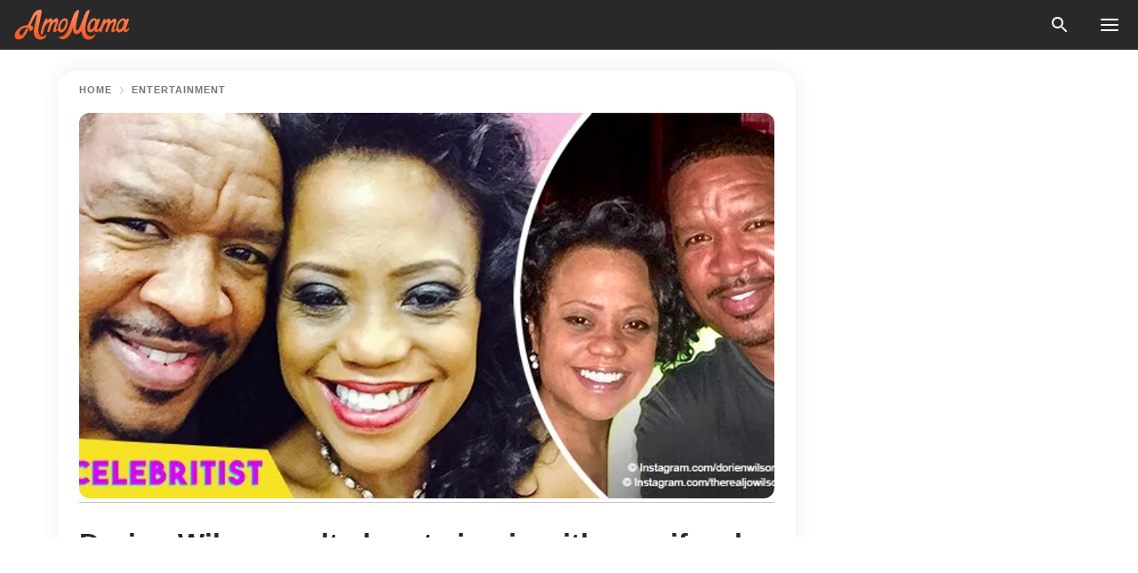

--- FILE ---
content_type: text/html; charset=utf-8
request_url: https://news.amomama.com/98697-dorien-wilson-melts-hearts-pic-wife-repo.html
body_size: 35020
content:
<!DOCTYPE html><html lang="en"><script>window.customDelayConfig = { callbacks: [], appliedCallbacks: [] };</script><head><meta charSet="utf-8" data-next-head=""/><meta name="viewport" content="width=device-width" data-next-head=""/><script type="text/javascript" id="quantcast">
            (function () {
                var TCF_LOCATOR_NAME = '__tcfapiLocator';
                var queue = [];
                var win = window;
                var cmpFrame;

                function tcfAPIHandler() {
                    var gdprApplies;
                    var args = arguments;

                    if (!args.length) {
                    return queue;
                    } else if (args[0] === 'setGdprApplies') {
                    if (args.length > 3 && args[2] === 2 && typeof args[3] === 'boolean') {
                        gdprApplies = args[3];
                        if (typeof args[2] === 'function') {
                        args[2]('set', true);
                        }
                    }
                    } else if (args[0] === 'ping') {
                    var retr = {
                        gdprApplies: gdprApplies,
                        cmpLoaded: false,
                        cmpStatus: 'stub',
                    };

                    if (typeof args[2] === 'function') {
                        args[2](retr);
                    }
                    } else {
                    if (args[0] === 'init' && typeof args[3] === 'object') {
                        args[3] = Object.assign(args[3], { tag_version: 'V3' });
                    }
                    queue.push(args);
                    }
                }

                win.__tcfapi = tcfAPIHandler;

                function doAllStuff() {
                    var host = window.location.hostname;
                    var element = document.createElement('script');
                    var firstScript = document.getElementsByTagName('script')[0];
                    var url = 'https://cmp.inmobi.com'.concat(
                    '/choice/',
                    'kCvAgDS5JeEcY',
                    '/',
                    host,
                    '/choice.js?tag_version=V3',
                    );
                    var uspTries = 0;
                    var uspTriesLimit = 3;
                    element.async = true;
                    element.type = 'text/javascript';
                    element.src = url;

                    firstScript.parentNode.insertBefore(element, firstScript);

                    function makeStub() {
                    function addFrame() {
                        var doc = win.document;
                        var otherCMP = !!win.frames[TCF_LOCATOR_NAME];

                        if (!otherCMP) {
                        if (doc.body) {
                            var iframe = doc.createElement('iframe');

                            iframe.style.cssText = 'display:none';
                            iframe.name = TCF_LOCATOR_NAME;
                            doc.body.appendChild(iframe);
                        } else {
                            setTimeout(addFrame, 5);
                        }
                        }
                        return !otherCMP;
                    }

                    function postMessageEventHandler(event) {
                        var msgIsString = typeof event.data === 'string';
                        var json = {};

                        try {
                        if (msgIsString) {
                            json = JSON.parse(event.data);
                        } else {
                            json = event.data;
                        }
                        } catch (ignore) {}

                        var payload = json.__tcfapiCall;

                        if (payload) {
                        window.__tcfapi(
                            payload.command,
                            payload.version,
                            function (retValue, success) {
                            var returnMsg = {
                                __tcfapiReturn: {
                                returnValue: retValue,
                                success: success,
                                callId: payload.callId,
                                },
                            };
                            if (msgIsString) {
                                returnMsg = JSON.stringify(returnMsg);
                            }
                            if (event && event.source && event.source.postMessage) {
                                event.source.postMessage(returnMsg, '*');
                            }
                            },
                            payload.parameter,
                        );
                        }
                    }

                    while (win) {
                        try {
                        if (win.frames[TCF_LOCATOR_NAME]) {
                            cmpFrame = win;
                            break;
                        }
                        } catch (ignore) {}

                        if (win === window.top) {
                        break;
                        }
                        win = win.parent;
                    }
                    if (!cmpFrame) {
                        addFrame();
                        win.addEventListener('message', postMessageEventHandler, false);
                    }
                    }

                    makeStub();

                    function makeGppStub() {
                    const CMP_ID = 10;
                    const SUPPORTED_APIS = [
                        '2:tcfeuv2',
                        '6:uspv1',
                        '7:usnatv1',
                        '8:usca',
                        '9:usvav1',
                        '10:uscov1',
                        '11:usutv1',
                        '12:usctv1',
                    ];

                    window.__gpp_addFrame = function (n) {
                        if (!window.frames[n]) {
                        if (document.body) {
                            var i = document.createElement('iframe');
                            i.style.cssText = 'display:none';
                            i.name = n;
                            document.body.appendChild(i);
                        } else {
                            window.setTimeout(window.__gpp_addFrame, 10, n);
                        }
                        }
                    };
                    window.__gpp_stub = function () {
                        var b = arguments;
                        __gpp.queue = __gpp.queue || [];
                        __gpp.events = __gpp.events || [];

                        if (!b.length || (b.length == 1 && b[0] == 'queue')) {
                        return __gpp.queue;
                        }

                        if (b.length == 1 && b[0] == 'events') {
                        return __gpp.events;
                        }

                        var cmd = b[0];
                        var clb = b.length > 1 ? b[1] : null;
                        var par = b.length > 2 ? b[2] : null;
                        if (cmd === 'ping') {
                        clb(
                            {
                            gppVersion: '1.1', // must be “Version.Subversion”, current: “1.1”
                            cmpStatus: 'stub', // possible values: stub, loading, loaded, error
                            cmpDisplayStatus: 'hidden', // possible values: hidden, visible, disabled
                            signalStatus: 'not ready', // possible values: not ready, ready
                            supportedAPIs: SUPPORTED_APIS, // list of supported APIs
                            cmpId: CMP_ID, // IAB assigned CMP ID, may be 0 during stub/loading
                            sectionList: [],
                            applicableSections: [-1],
                            gppString: '',
                            parsedSections: {},
                            },
                            true,
                        );
                        } else if (cmd === 'addEventListener') {
                        if (!('lastId' in __gpp)) {
                            __gpp.lastId = 0;
                        }
                        __gpp.lastId++;
                        var lnr = __gpp.lastId;
                        __gpp.events.push({
                            id: lnr,
                            callback: clb,
                            parameter: par,
                        });
                        clb(
                            {
                            eventName: 'listenerRegistered',
                            listenerId: lnr, // Registered ID of the listener
                            data: true, // positive signal
                            pingData: {
                                gppVersion: '1.1', // must be “Version.Subversion”, current: “1.1”
                                cmpStatus: 'stub', // possible values: stub, loading, loaded, error
                                cmpDisplayStatus: 'hidden', // possible values: hidden, visible, disabled
                                signalStatus: 'not ready', // possible values: not ready, ready
                                supportedAPIs: SUPPORTED_APIS, // list of supported APIs
                                cmpId: CMP_ID, // list of supported APIs
                                sectionList: [],
                                applicableSections: [-1],
                                gppString: '',
                                parsedSections: {},
                            },
                            },
                            true,
                        );
                        } else if (cmd === 'removeEventListener') {
                        var success = false;
                        for (var i = 0; i < __gpp.events.length; i++) {
                            if (__gpp.events[i].id == par) {
                            __gpp.events.splice(i, 1);
                            success = true;
                            break;
                            }
                        }
                        clb(
                            {
                            eventName: 'listenerRemoved',
                            listenerId: par, // Registered ID of the listener
                            data: success, // status info
                            pingData: {
                                gppVersion: '1.1', // must be “Version.Subversion”, current: “1.1”
                                cmpStatus: 'stub', // possible values: stub, loading, loaded, error
                                cmpDisplayStatus: 'hidden', // possible values: hidden, visible, disabled
                                signalStatus: 'not ready', // possible values: not ready, ready
                                supportedAPIs: SUPPORTED_APIS, // list of supported APIs
                                cmpId: CMP_ID, // CMP ID
                                sectionList: [],
                                applicableSections: [-1],
                                gppString: '',
                                parsedSections: {},
                            },
                            },
                            true,
                        );
                        } else if (cmd === 'hasSection') {
                        clb(false, true);
                        } else if (cmd === 'getSection' || cmd === 'getField') {
                        clb(null, true);
                        }
                        //queue all other commands
                        else {
                        __gpp.queue.push([].slice.apply(b));
                        }
                    };
                    window.__gpp_msghandler = function (event) {
                        var msgIsString = typeof event.data === 'string';
                        try {
                        var json = msgIsString ? JSON.parse(event.data) : event.data;
                        } catch (e) {
                        var json = null;
                        }
                        if (typeof json === 'object' && json !== null && '__gppCall' in json) {
                        var i = json.__gppCall;
                        window.__gpp(
                            i.command,
                            function (retValue, success) {
                            var returnMsg = {
                                __gppReturn: {
                                returnValue: retValue,
                                success: success,
                                callId: i.callId,
                                },
                            };
                            event.source.postMessage(
                                msgIsString ? JSON.stringify(returnMsg) : returnMsg,
                                '*',
                            );
                            },
                            'parameter' in i ? i.parameter : null,
                            'version' in i ? i.version : '1.1',
                        );
                        }
                    };
                    if (!('__gpp' in window) || typeof window.__gpp !== 'function') {
                        window.__gpp = window.__gpp_stub;
                        window.addEventListener('message', window.__gpp_msghandler, false);
                        window.__gpp_addFrame('__gppLocator');
                    }
                    }

                    makeGppStub();

                    var uspStubFunction = function () {
                    var arg = arguments;
                    if (typeof window.__uspapi !== uspStubFunction) {
                        setTimeout(function () {
                        if (typeof window.__uspapi !== 'undefined') {
                            window.__uspapi.apply(window.__uspapi, arg);
                        }
                        }, 500);
                    }
                    };

                    var checkIfUspIsReady = function () {
                    uspTries++;
                    if (window.__uspapi === uspStubFunction && uspTries < uspTriesLimit) {
                        console.warn('USP is not accessible');
                    } else {
                        clearInterval(uspInterval);
                    }
                    };

                    if (typeof window.__uspapi === 'undefined') {
                    window.__uspapi = uspStubFunction;
                    var uspInterval = setInterval(checkIfUspIsReady, 6000);
                    }
                }

                window.customDelayConfig.callbacks.push({
                    cb: doAllStuff,
                    name: 'Quantcast',
                });
            })();
        </script><meta http-equiv="origin-trial" content="AscJ7VCC8wAP/nGKDp30FMc3NH+CSHaBBQ7DzhIX1DWYH6oaWtgOiNDiFnNDi/n5aqlypzHgHVW2sQZItfXYrwQAAAB1eyJvcmlnaW4iOiJodHRwczovL2Ftb21hbWEuY29tOjQ0MyIsImZlYXR1cmUiOiJVbnJlc3RyaWN0ZWRTaGFyZWRBcnJheUJ1ZmZlciIsImV4cGlyeSI6MTc2OTQ3MjAwMCwiaXNTdWJkb21haW4iOnRydWV9" data-next-head=""/><title data-next-head="">Dorien Wilson melts hearts in pic with ex-wife who is reportedly still a close friend after divorce</title><meta name="description" content="The actor, better known for his role as Professor Stanley Oglevee on the sitcom “The Parkers,” recently shared a photo with his ex-wife and mother of his two kids, showing that despite being divorced, they’re still great friends." data-next-head=""/><meta name="author" content="Aby Rivas" data-next-head=""/><link rel="canonical" href="https://news.amomama.com/98697-dorien-wilson-melts-hearts-pic-wife-repo.html" data-next-head=""/><meta name="theme-color" content="#ffffff" data-next-head=""/><meta name="verify-admitad" content="2fe01187e1" data-next-head=""/><meta name="msapplication-TileColor" content="#da532c" data-next-head=""/><meta name="pocket-site-verification" content="ee7c33163bfd979da1f7ed8074b817" data-next-head=""/><meta property="fb:app_id" content="200824630385475" data-next-head=""/><meta name="robots" content="max-image-preview:large" data-next-head=""/><meta name="article:published_time" content="2018-08-07T18:35:54+00:00" data-next-head=""/><meta name="article:modified_time" content="2025-01-28T07:38:41+00:00" data-next-head=""/><meta property="fb:admins" content="100010581019207" data-next-head=""/><meta property="fb:admins" content="100001288770557" data-next-head=""/><meta property="fb:admins" content="100006008527151" data-next-head=""/><meta property="fb:admins" content="100002603703184" data-next-head=""/><meta property="fb:pages" content="1818749535063540" data-next-head=""/><meta property="fb:pages" content="119540691984235" data-next-head=""/><meta property="fb:pages" content="182709872255144" data-next-head=""/><meta name="msvalidate.01" content="14D4D494C888618F41C85045527BD7F8" data-next-head=""/><meta name="msvalidate.01" content="80E5B8EF76570F2A2C4C937A33BE9DD6" data-next-head=""/><link type="application/rss+xml" href="https://news.amomama.com/rss.xml" rel="alternate" data-next-head=""/><link type="application/rss+xml" href="https://news.amomama.com/entertainment/rss.xml" rel="alternate" data-next-head=""/><meta name="twitter:title" content="Dorien Wilson melts hearts in pic with ex-wife who is reportedly still a close friend after divorce" data-next-head=""/><meta name="twitter:description" content="The actor, better known for his role as Professor Stanley Oglevee on the sitcom “The Parkers,” recently shared a photo with his ex-wife and mother of his two kids, showing that despite being divorced, they’re still great friends." data-next-head=""/><meta name="twitter:card" content="summary_large_image" data-next-head=""/><meta name="twitter:site" content="@amomama" data-next-head=""/><meta property="og:type" content="website" data-next-head=""/><meta property="og:locale" content="en_US" data-next-head=""/><meta property="og:site_name" content="news.amomama.com" data-next-head=""/><meta property="og:title" content="Dorien Wilson melts hearts in pic with ex-wife who is reportedly still a close friend after divorce" data-next-head=""/><meta property="og:description" content="The actor, better known for his role as Professor Stanley Oglevee on the sitcom “The Parkers,” recently shared a photo with his ex-wife and mother of his two kids, showing that despite being divorced, they’re still great friends." data-next-head=""/><meta property="og:url" content="https://news.amomama.com/98697-dorien-wilson-melts-hearts-pic-wife-repo.html" data-next-head=""/><meta property="og:image" content="https://imgproxy.amomama.com/Iww6G0zfQnfsAFKrajAPZIKOt_4YEMk8PiobC_sm7yk/rs:fill:1200:0:1/g:no/aHR0cHM6Ly9jZG4uYW1vbWFtYS5jb20vY2Y1NzkzOTM4YjMyMWI2N2IzYjY2NzY1NWIzNzU3MDMyMzk3NjMxNTMzNjY2OTU0LmpwZw.jpg" data-next-head=""/><meta property="og:image:width" content="1200" data-next-head=""/><meta property="og:image:height" content="630" data-next-head=""/><script type="application/ld+json" data-next-head="">{"@context":"https://schema.org","@type":"Article","headline":"Dorien Wilson melts hearts in pic with ex-wife who is reportedly still a close friend after divorce","inLanguage":"en","articleBody":"The actor, better known for his role as Professor Stanley Oglevee on the sitcom “The Parkers,” recently shared a photo with his ex-wife and mother of his two kids, showing that despite being divorced, they’re still great friends. https://www.instagram.com/p/BlDZbifgRZF/?taken-by=dorienwilson_Dorien Wilson has been part of the entertainment industry for over three decades. He has appeared in several sitcoms such as “Dream On,” “Sister, Sister,” “The Steve Harvey Show,” and “Goode Behavior.” These days, he’s better known to younger generations for his role in Bounce TV sitcom “In the Cut.” The 55-years-old and his ex-wife, JoAnn Wilson, met in the sixth grade, and what started as a friendship soon evolved into something else. The pair got married in 1986 and are the parents of two children, daughter Sarita, 30, and son Devin, 23. https://www.instagram.com/p/Bk1ZrxqgWxG/?taken-by=dorienwilson_While the couple is confirmed to have divorced, neither the reason for the separation or the year it took place has been made public. They did spend more than eight years together, because back in 1995 when Wilson was at the peak of his career with “Dream On,” he explained in an interview with the L.A Times that the striking difference between him and his character, Eddie Charles, was their view on relationships. https://www.instagram.com/p/BhM4tegAgYB/?taken-by=dorienwilson_He said: “Let's put it this way, Eddie loves women, and I think it's great since I'm so different from him, being very married with two kids. I get to live out this fantasy life on screen, get away with it and get paid.” https://www.instagram.com/p/Bg6PodDA4-0/?taken-by=dorienwilson_Parting ways with a loved one in such a stressful situation like a divorce can cause a rift in the relationship, but it seems like that was not the case for Wilson and JoAnn. These days, the ex-couple are closer than ever, posting pictures together and paying each other compliments, telling how much they love one another and going to exclusive events and parties together. https://www.instagram.com/p/BkiCSUbgzIQ/?taken-by=therealjowilsonDorien recently took to his Instagram account to share a photo with JoAnn at the BET Gifting Suit, ahead of the BET Awards back in June. In the pic, Wilson is rocking silver pants and a vest with a black t-shirt underneath and a fedora to add more style to his look. JoAnn, on the other hand, went for a sleeveless gray dress and silver accessories. https://www.instagram.com/p/BkVTWcxArQW/?taken-by=dorienwilson_A comment from a friend seems to hint that there’s something more going between the former husband and wife. Instagram user @pajones415 wrote “Great looking couple,” to which Wilson replied: “_@pajones415 thank you, brother Jones… We still hanging in there!” https://www.instagram.com/p/Bllh0uGAE8b/?taken-by=therealjowilsonJoAnn, who created her Instagram account a few months ago and inaugurated it by posting the same photo, has also shared other beautiful snaps alongside Dorien and their kids. One post, in particular, caught out attention, as she wrote in her caption “Love you dorienwilson_,” and the actor replied: “Will always be the love of my life!” https://www.instagram.com/p/BlNJSENAKPr/?taken-by=therealjowilsonThere’s more than it meets the eye with these two, and since they have such a beautiful family, is good to know that after all these years and divorce, their love remains stronger than ever. ","description":"The actor, better known for his role as Professor Stanley Oglevee on the sitcom “The Parkers,” recently shared a photo with his ex-wife and mother of his two kids, showing that despite being divorced, they’re still great friends.","datePublished":"2018-08-07T18:35:54+00:00","dateModified":"2025-01-28T07:38:41+00:00","mainEntityOfPage":{"@type":"WebPage","@id":"https://news.amomama.com/98697-dorien-wilson-melts-hearts-pic-wife-repo.html"},"publisher":{"@type":"Organization","name":"news.amomama.com","url":"https://news.amomama.com/","logo":{"@type":"ImageObject","url":"https://cdn.amomama.com/amomama.svg"}},"author":{"@type":"Person","name":"Aby Rivas","url":"https://news.amomama.com/editor/aby-rivas"},"image":{"@type":"ImageObject","url":"https://cdn.amomama.com/cf5793938b321b67b3b667655b3757032397631533666954.jpg"},"articleSection":"Entertainment"}</script><script type="application/ld+json" data-next-head="">{"@context":"https://schema.org","@type":"BreadcrumbList","itemListElement":[{"@type":"ListItem","position":1,"item":{"@id":"https://news.amomama.com/entertainment","name":"✔ ENTERTAINMENT"}},{"@type":"ListItem","position":2,"item":{"@id":"https://news.amomama.com/98697-dorien-wilson-melts-hearts-pic-wife-repo.html","name":"➨ Read now"}}]}</script><link rel="preload" as="image" href="https://cdn.amomama.com/cf5793938b321b67b3b667655b3757032397631533666954.jpg" imageSrcSet="https://imgproxy.amomama.com/dXGYim8g9Dcro2a9gJ9AQkq53EwomeVbBrUvipGs6cE/rs:fill:375:0:1/g:no/aHR0cHM6Ly9jZG4uYW1vbWFtYS5jb20vY2Y1NzkzOTM4YjMyMWI2N2IzYjY2NzY1NWIzNzU3MDMyMzk3NjMxNTMzNjY2OTU0LmpwZw.jpg 375w, https://imgproxy.amomama.com/2CAKPZ_P9tP6ma2LETNgeXpTHCsGdUEOSVCGvqQ3XSg/rs:fill:576:0:1/g:no/aHR0cHM6Ly9jZG4uYW1vbWFtYS5jb20vY2Y1NzkzOTM4YjMyMWI2N2IzYjY2NzY1NWIzNzU3MDMyMzk3NjMxNTMzNjY2OTU0LmpwZw.jpg 576w, https://imgproxy.amomama.com/xLRoXRL0zhSP8bcY6txb2oyhsG_OgfwFZVXrH4T7zak/rs:fill:768:0:1/g:no/aHR0cHM6Ly9jZG4uYW1vbWFtYS5jb20vY2Y1NzkzOTM4YjMyMWI2N2IzYjY2NzY1NWIzNzU3MDMyMzk3NjMxNTMzNjY2OTU0LmpwZw.jpg 768w, https://imgproxy.amomama.com/oYf2DZYTTwE1P6ocAzB_Xsf9k-gIwdbsQvlsqyhv42Q/rs:fill:992:0:1/g:no/aHR0cHM6Ly9jZG4uYW1vbWFtYS5jb20vY2Y1NzkzOTM4YjMyMWI2N2IzYjY2NzY1NWIzNzU3MDMyMzk3NjMxNTMzNjY2OTU0LmpwZw.jpg 992w, https://imgproxy.amomama.com/Iww6G0zfQnfsAFKrajAPZIKOt_4YEMk8PiobC_sm7yk/rs:fill:1200:0:1/g:no/aHR0cHM6Ly9jZG4uYW1vbWFtYS5jb20vY2Y1NzkzOTM4YjMyMWI2N2IzYjY2NzY1NWIzNzU3MDMyMzk3NjMxNTMzNjY2OTU0LmpwZw.jpg 1200w" imageSizes="(max-width: 835px) 100vw, (max-width: 1279px) 620px, 620px" data-next-head=""/><link rel="preload" as="image" href="https://imgproxy.amomama.com/I6HPCDeArLN7yEMVxqVXnuhdhhBRgJcZqRJOBGtjQUI/rs:fill:120:0:1/g:no/aHR0cHM6Ly9jZG4uYW1vbWFtYS5jb20vNzRhMTYyYzgzMTI5OWJhNjY0ZjNjOWQxMzRjYmQ3MjYxMzA0MjUxNTY1NjE2NTU4LnBuZw.jpg" imageSrcSet="" imageSizes="(max-width: 835px) 100vw, (max-width: 1279px) 100vw, 100vw" data-next-head=""/><link href="https://cdn.amomama.com" rel="preconnect"/><link href="https://imgproxy.amomama.com" rel="preconnect"/><script></script><script>
    var originalSetTimeoutMeth = window.setTimeout;

    function patchedSetTimeout(callback, delay) {
      for (var _len = arguments.length, args = new Array(_len > 2 ? _len - 2 : 0), _key = 2; _key < _len; _key++) {
        args[_key - 2] = arguments[_key];
      }

      var timeoutId = originalSetTimeoutMeth.apply(void 0, [patchedCallback, delay].concat(args));

      function patchedCallback() {
        clearTimeout(timeoutId);
        callback.apply(void 0, arguments);
      }

      return timeoutId;
    }

    window.setTimeout = patchedSetTimeout;
  </script><link rel="shortcut icon" href="/favicon.ico" type="image/x-icon"/><link rel="icon" type="image/png" sizes="32x32" href="https://cdn.amomama.com/favicon-32x32.png"/><link rel="icon" type="image/png" sizes="16x16" href="https://cdn.amomama.com/favicon-16x16.png"/><link rel="apple-touch-icon" href="https://cdn.amomama.com/apple-touch-icon.png"/><link rel="apple-touch-icon" sizes="152x152" href="https://cdn.amomama.com/apple-touch-icon-152x152.png"/><link rel="apple-touch-icon" sizes="180x180" href="https://cdn.amomama.com/apple-touch-icon-180x180.png"/><link rel="apple-touch-icon" sizes="512x512" href="https://cdn.amomama.com/apple-touch-icon-512x512.png"/><link rel="preload" href="https://news.amomama.com/production/_next/static/css/333bc730b50c750d.css" as="style"/><link rel="stylesheet" href="https://news.amomama.com/production/_next/static/css/333bc730b50c750d.css" data-n-g=""/><link rel="preload" href="https://news.amomama.com/production/_next/static/css/8f40d0ca34fb0048.css" as="style"/><link rel="stylesheet" href="https://news.amomama.com/production/_next/static/css/8f40d0ca34fb0048.css"/><link rel="preload" href="https://news.amomama.com/production/_next/static/css/72dcc712bd727d59.css" as="style"/><link rel="stylesheet" href="https://news.amomama.com/production/_next/static/css/72dcc712bd727d59.css"/><link rel="preload" href="https://news.amomama.com/production/_next/static/css/8717ab4111c7a2c0.css" as="style"/><link rel="stylesheet" href="https://news.amomama.com/production/_next/static/css/8717ab4111c7a2c0.css"/><noscript data-n-css=""></noscript><script defer="" nomodule="" src="https://news.amomama.com/production/_next/static/chunks/polyfills-42372ed130431b0a.js"></script><script defer="" src="https://news.amomama.com/production/_next/static/chunks/8929-8ec2ac4c6c9f4242.js"></script><script defer="" src="https://news.amomama.com/production/_next/static/chunks/515-79d78f99802d829c.js"></script><script defer="" src="https://news.amomama.com/production/_next/static/chunks/1934-2328c5d5e8c69b32.js"></script><script src="https://news.amomama.com/production/_next/static/chunks/webpack-684ebdb110486a1c.js" defer=""></script><script src="https://news.amomama.com/production/_next/static/chunks/framework-5a88923766dd3983.js" defer=""></script><script src="https://news.amomama.com/production/_next/static/chunks/main-ad024cc018a55b28.js" defer=""></script><script src="https://news.amomama.com/production/_next/static/chunks/pages/_app-d9063dd251f76d76.js" defer=""></script><script src="https://news.amomama.com/production/_next/static/chunks/pages/%5Bslug%5D-3ee59bea2df8af66.js" defer=""></script><script src="https://news.amomama.com/production/_next/static/BKFaki7DXsLkDppAi56WU/_buildManifest.js" defer=""></script><script src="https://news.amomama.com/production/_next/static/BKFaki7DXsLkDppAi56WU/_ssgManifest.js" defer=""></script></head><body><img role="presentation" alt="" width="2000" height="2000" style="pointer-events:none;position:absolute;top:0;left:0;width:99vw;height:99vh;max-width:99vw;max-height:99vh" src="[data-uri]"/><div id="__next"><div class="transition-preload Layout_layout-container__T4wiX"><div class="Layout_layout-content-container__ARaoN"><div class="Layout_layout-content__ZUOlJ"><header class="Header_header-container__YuzAK" style="top:0"><a class="Link_link__PUK08 Link_link__kvrlb Header_header-link__zPMo2" aria-label="logo" data-testid="logo" href="/"><img src="https://cdn.amomama.com/amomama-full.svg" alt="logo" width="90" height="23" class="Logo_logo-block__aJkzQ"/></a><div class="SearchPopup_wrapper__0IVWc"><button class="SearchPopup_search-button__ZRGMP SearchPopup_search-button__BWJ2L"><img class="SearchPopup_search-button-icon__m9srN" src="https://cdn.amomama.com/amomama/search.svg" alt="search icon"/></button><div class="SearchPopup_search-popup__8Tlmc SearchPopup_search-popup___hCG4"><div class="SearchPopup_search-popup-close__hi1If SearchPopup_search-popup-close__OeU5m" id="search-close-btn"></div><form class="SearchForm_search-popup-content__1rhgX"><input type="text" id="search-popup-input" class="SearchForm_search-popup-input__m5MQk SearchPopup_search-popup-input__61_Wc" value=""/><button class="SearchForm_search-popup-submit__eCfDU SearchPopup_search-popup-submit__fVW3Y" type="submit"><img src="https://cdn.amomama.com/amomama/search.svg" alt="search icon"/></button></form></div></div><button class="OpenMenuButton_open-menu-button__6iR6n" data-testid="menu-button" type="button" aria-label="menu button"><span class="OpenMenuButton_open-menu-button-burger__QsYSo"></span></button></header><div class="CategoryMenu_category-menu-overlay__2_W_k" role="none" data-testvisibility="content-visibility"></div><div class="CategoryMenu_category-menu-list-container__ESNMG" style="top:40px;height:calc(100% - 40px)"><div class="CategoryMenu_category-menu-head__rp09A"><button class="OpenMenuButton_open-menu-button__6iR6n" type="button" aria-label="menu button"><span class="OpenMenuButton_open-menu-button-burger__QsYSo"></span></button></div><ul class="CategoryList_category-list-ul__g0Lng" data-testid="category-list"><li class="CategoryListItem_category-list-item-container__uWwpX CategoryList_category-list-item__owj3d"><a class="Link_link__PUK08 Link_link__kvrlb CategoryListItem_category-list-item-menu-link__Pcv2G" data-active="false" data-menu-link="true" href="/mothers-with-will">Mothers With Will</a></li><li class="CategoryListItem_category-list-item-container__uWwpX CategoryList_category-list-item__owj3d"><a class="Link_link__PUK08 Link_link__kvrlb CategoryListItem_category-list-item-menu-link__Pcv2G" data-active="false" data-menu-link="true" href="/women-with-will">Women With Will</a></li><li class="CategoryListItem_category-list-item-container__uWwpX CategoryList_category-list-item__owj3d"><a class="Link_link__PUK08 Link_link__kvrlb CategoryListItem_category-list-item-menu-link__Pcv2G" data-active="false" data-menu-link="true" href="/news">News</a></li><li class="CategoryListItem_category-list-item-container__uWwpX CategoryList_category-list-item__owj3d"><a class="Link_link__PUK08 Link_link__kvrlb CategoryListItem_category-list-item-menu-link__Pcv2G" data-active="false" data-menu-link="true" href="/celebrity">Celebrity</a><button class="CategoryListItem_category-list-item-expand-button__FiPZG" aria-label="expand"><span class="CategoryListItem_category-list-item-arrow-container__yFhuP"><span class="CategoryListItem_category-list-item-arrow__GX9Q0"></span></span></button></li><li class="CategoryList_category-list-li__XavGc"><ul class="CategoryList_category-list-ul-children__PnH88" data-testid="category-list"><li class="CategoryListItem_category-list-item-container__uWwpX CategoryList_category-list-item__owj3d"><a class="Link_link__PUK08 Link_link__kvrlb CategoryListItem_category-list-item-menu-link__Pcv2G CategoryList_menu-link__6OPYR" data-active="false" data-menu-link="true" href="/celebrity/musicians">Musicians</a></li><li class="CategoryListItem_category-list-item-container__uWwpX CategoryList_category-list-item__owj3d"><a class="Link_link__PUK08 Link_link__kvrlb CategoryListItem_category-list-item-menu-link__Pcv2G CategoryList_menu-link__6OPYR" data-active="false" data-menu-link="true" href="/celebrity/tv-shows">TV Shows</a></li><li class="CategoryListItem_category-list-item-container__uWwpX CategoryList_category-list-item__owj3d"><a class="Link_link__PUK08 Link_link__kvrlb CategoryListItem_category-list-item-menu-link__Pcv2G CategoryList_menu-link__6OPYR" data-active="false" data-menu-link="true" href="/celebrity/royals">Royals</a></li><li class="CategoryListItem_category-list-item-container__uWwpX CategoryList_category-list-item__owj3d"><a class="Link_link__PUK08 Link_link__kvrlb CategoryListItem_category-list-item-menu-link__Pcv2G CategoryList_menu-link__6OPYR" data-active="false" data-menu-link="true" href="/celebrity/fashion">Fashion</a></li><li class="CategoryListItem_category-list-item-container__uWwpX CategoryList_category-list-item__owj3d"><a class="Link_link__PUK08 Link_link__kvrlb CategoryListItem_category-list-item-menu-link__Pcv2G CategoryList_menu-link__6OPYR" data-active="false" data-menu-link="true" href="/celebrity/hollywood">Hollywood</a></li><li class="CategoryListItem_category-list-item-container__uWwpX CategoryList_category-list-item__owj3d"><a class="Link_link__PUK08 Link_link__kvrlb CategoryListItem_category-list-item-menu-link__Pcv2G CategoryList_menu-link__6OPYR" data-active="false" data-menu-link="true" href="/celebrity/athletes">Athletes</a></li><li class="CategoryListItem_category-list-item-container__uWwpX CategoryList_category-list-item__owj3d"><a class="Link_link__PUK08 Link_link__kvrlb CategoryListItem_category-list-item-menu-link__Pcv2G CategoryList_menu-link__6OPYR" data-active="false" data-menu-link="true" href="/celebrity/influencers">Influencers</a></li></ul></li><li class="CategoryListItem_category-list-item-container__uWwpX CategoryList_category-list-item__owj3d"><a class="Link_link__PUK08 Link_link__kvrlb CategoryListItem_category-list-item-menu-link__Pcv2G" data-active="false" data-menu-link="true" href="/viral">Real Life</a></li><li class="CategoryListItem_category-list-item-container__uWwpX CategoryList_category-list-item__owj3d"><a class="Link_link__PUK08 Link_link__kvrlb CategoryListItem_category-list-item-menu-link__Pcv2G" data-active="false" data-menu-link="true" href="/latest">Latest</a></li><li class="CategoryListItem_category-list-item-container__uWwpX CategoryList_category-list-item__owj3d"><a class="Link_link__PUK08 Link_link__kvrlb CategoryListItem_category-list-item-menu-link__Pcv2G" data-active="false" data-menu-link="true" href="/trending">Trends</a></li><li class="CategoryListItem_category-list-item-container__uWwpX CategoryList_category-list-item__owj3d"><a class="Link_link__PUK08 Link_link__kvrlb CategoryListItem_category-list-item-menu-link__Pcv2G" data-active="false" data-menu-link="true" href="/terms-of-use">Terms of use</a></li><li class="CategoryListItem_category-list-item-container__uWwpX CategoryList_category-list-item__owj3d"><a class="Link_link__PUK08 Link_link__kvrlb CategoryListItem_category-list-item-menu-link__Pcv2G" data-active="false" data-menu-link="true" href="/privacy">Privacy Policy</a></li><li class="CategoryListItem_category-list-item-container__uWwpX CategoryList_category-list-item__owj3d"><a class="Link_link__PUK08 Link_link__kvrlb CategoryListItem_category-list-item-menu-link__Pcv2G" data-active="false" data-menu-link="true" href="/privacy#10">Notice at collection</a></li><li class="CategoryListItem_category-list-item-container__uWwpX CategoryList_category-list-item__owj3d"><a class="Link_link__PUK08 Link_link__kvrlb CategoryListItem_category-list-item-menu-link__Pcv2G" data-active="false" data-menu-link="true" href="/guidelines">Main Guidelines</a></li><li class="CategoryListItem_category-list-item-container__uWwpX CategoryList_category-list-item__owj3d"><a class="Link_link__PUK08 Link_link__kvrlb CategoryListItem_category-list-item-menu-link__Pcv2G" data-active="false" data-menu-link="true" href="/about-us">About us</a></li><li class="CategoryListItem_category-list-item-container__uWwpX CategoryList_category-list-item__owj3d"><a class="Link_link__PUK08 Link_link__kvrlb CategoryListItem_category-list-item-menu-link__Pcv2G" data-active="false" data-menu-link="true" href="/contact-us">Contact us</a></li><li class="CategoryListItem_category-list-item-container__uWwpX CategoryList_category-list-item__owj3d"><a class="Link_link__PUK08 Link_link__kvrlb CategoryListItem_category-list-item-menu-link__Pcv2G" data-active="false" data-menu-link="true" href="/adv-with-us">Advertise with us</a></li></ul><div class="CcpaContainer_ccpa-container__XEz7R"><button class="CcpaContainer_ccpa-button__F2Ua_">Do not sell my personal information</button></div></div><div class="Template_wrapper__fpWJu"><div class="Template_inner-wrapper__w3lMg"><main class="PostContent_container__rqgJO" data-testid="post-content"><div class="PostContent_top-line__wfQRK"><section class="Breadcrumbs_breadcrumbs-container__2nnae PostContent_post-breadcrumbs__Of0GF" data-testid="breadcrumbs"><a class="Breadcrumbs_breadcrumbs-link-item__p7dob" aria-label="Home" href="/">Home</a><span class="Breadcrumbs_breadcrumbs-angle__AU7Bv"></span><a class="Breadcrumbs_breadcrumbs-link-item__p7dob" href="/entertainment">Entertainment</a></section></div><div class="PostContent_full-article___FEwo"><div class="PostImage_post-image-container__PlDZN PostContent_thumb-image__iH052"><div class="Image_ref__XcBnw" data-testid="thumb-image"><picture><source srcSet="https://imgproxy.amomama.com/dXGYim8g9Dcro2a9gJ9AQkq53EwomeVbBrUvipGs6cE/rs:fill:375:0:1/g:no/aHR0cHM6Ly9jZG4uYW1vbWFtYS5jb20vY2Y1NzkzOTM4YjMyMWI2N2IzYjY2NzY1NWIzNzU3MDMyMzk3NjMxNTMzNjY2OTU0LmpwZw.jpg 375w,https://imgproxy.amomama.com/2CAKPZ_P9tP6ma2LETNgeXpTHCsGdUEOSVCGvqQ3XSg/rs:fill:576:0:1/g:no/aHR0cHM6Ly9jZG4uYW1vbWFtYS5jb20vY2Y1NzkzOTM4YjMyMWI2N2IzYjY2NzY1NWIzNzU3MDMyMzk3NjMxNTMzNjY2OTU0LmpwZw.jpg 576w,https://imgproxy.amomama.com/xLRoXRL0zhSP8bcY6txb2oyhsG_OgfwFZVXrH4T7zak/rs:fill:768:0:1/g:no/aHR0cHM6Ly9jZG4uYW1vbWFtYS5jb20vY2Y1NzkzOTM4YjMyMWI2N2IzYjY2NzY1NWIzNzU3MDMyMzk3NjMxNTMzNjY2OTU0LmpwZw.jpg 768w,https://imgproxy.amomama.com/oYf2DZYTTwE1P6ocAzB_Xsf9k-gIwdbsQvlsqyhv42Q/rs:fill:992:0:1/g:no/aHR0cHM6Ly9jZG4uYW1vbWFtYS5jb20vY2Y1NzkzOTM4YjMyMWI2N2IzYjY2NzY1NWIzNzU3MDMyMzk3NjMxNTMzNjY2OTU0LmpwZw.jpg 992w,https://imgproxy.amomama.com/Iww6G0zfQnfsAFKrajAPZIKOt_4YEMk8PiobC_sm7yk/rs:fill:1200:0:1/g:no/aHR0cHM6Ly9jZG4uYW1vbWFtYS5jb20vY2Y1NzkzOTM4YjMyMWI2N2IzYjY2NzY1NWIzNzU3MDMyMzk3NjMxNTMzNjY2OTU0LmpwZw.jpg 1200w" type="image/jpeg" sizes="(max-width: 835px) 100vw, (max-width: 1279px) 100vw, 100vw"/><img src="https://cdn.amomama.com/cf5793938b321b67b3b667655b3757032397631533666954.jpg" class="Image_image__11E9V PostImage_post-image__XnmZf"/></picture></div></div><div class="PostContent_thumb-title__SoMYI" data-testid="image-source"></div><h1 class="PostContent_title__tVSHO">Dorien Wilson melts hearts in pic with ex-wife who is reportedly still a close friend after divorce</h1><div class="InfoLine_wrapper__C_h_D"><div class="InfoLine_inner-wrap__nT3Iy"><a class="SmallAuthorImage_image-link__oGyW5" href="/editor/aby-rivas"><img src="https://imgproxy.amomama.com/I6HPCDeArLN7yEMVxqVXnuhdhhBRgJcZqRJOBGtjQUI/rs:fill:120:0:1/g:no/aHR0cHM6Ly9jZG4uYW1vbWFtYS5jb20vNzRhMTYyYzgzMTI5OWJhNjY0ZjNjOWQxMzRjYmQ3MjYxMzA0MjUxNTY1NjE2NTU4LnBuZw.jpg" alt="Aby Rivas" width="60" height="60" class="SmallAuthorImage_image__sCupn"/><noscript><img src="https://imgproxy.amomama.com/I6HPCDeArLN7yEMVxqVXnuhdhhBRgJcZqRJOBGtjQUI/rs:fill:120:0:1/g:no/aHR0cHM6Ly9jZG4uYW1vbWFtYS5jb20vNzRhMTYyYzgzMTI5OWJhNjY0ZjNjOWQxMzRjYmQ3MjYxMzA0MjUxNTY1NjE2NTU4LnBuZw.jpg" alt="Aby Rivas" width="60" height="60" class="SmallAuthorImage_image__sCupn"/></noscript></a><div><div class="InfoLine_name__D_Za0"><span class="InfoLine_by__KZlaC">By</span><a class="Link_link__PUK08 Link_link__kvrlb InfoLine_link__i_kyn" href="/editor/aby-rivas"><span class="InfoLine_author__wCZ32">
            

            <!-- Author Start -->
            Aby Rivas
            <!-- Author End -->

            
          </span></a></div><div class="InfoLine_date__QFzMS" data-testid="post-date"><span>Aug 07, 2018</span><div class="InfoLine_point__96cHO"></div><span>02:35 P.M.</span></div></div></div><div class="ShareButtons_share-buttons-wrapper__IuyIK" data-testid="share-button-on-post-top"><button class="ShareButton_share-button-wrapper__c0yA1"><a class="ShareButton_share-button-button__9W5Os ShareButton_share-button-button-black__e1eHt" href="" target="_blank" rel="nofollow noreferrer" data-testid="share-social-item"><img src="https://cdn.amomama.com/icons/Link_new.svg" alt="Link" class="ShareButton_share-button-image__kijmd" width="40" height="40"/></a></button><button class="ShareButton_share-button-wrapper__c0yA1"><a class="ShareButton_share-button-button__9W5Os ShareButton_share-button-button-orange__mRduJ" href="mailto:?subject=%5BShared%20post%5Dfrom:news.amomama.com%20Dorien Wilson melts hearts in pic with ex-wife who is reportedly still a close friend after divorce&amp;body=Dorien Wilson melts hearts in pic with ex-wife who is reportedly still a close friend after divorce.
 Read more: https://news.amomama.com/98697-dorien-wilson-melts-hearts-pic-wife-repo.html?utm_source=email%26utm_medium=share%26utm_campaign=social-share-article" target="_self" rel="nofollow noreferrer" data-testid="share-social-item"><img src="https://cdn.amomama.com/icons/Email_new.svg" alt="Email" class="ShareButton_share-button-image__kijmd" width="40" height="40"/></a></button><button class="FlipboardButton_flipboard-wrapper__0rZyw"><a data-flip-widget="shareflip" href="https://flipboard.com" target="_blank" rel="nofollow noreferrer" data-testid="share-social-item"><img alt="flipboard-icon" src="https://cdn.amomama.com/icons/flipboardicon.svg" width="40" height="40"/></a></button><button class="ShareButton_share-button-wrapper__c0yA1"><a class="ShareButton_share-button-button__9W5Os ShareButton_share-button-button-black__e1eHt ShareButton_share-button-button-x__cv8DR" href="https://www.x.com/share?title=Dorien Wilson melts hearts in pic with ex-wife who is reportedly still a close friend after divorce&amp;via=amomama_usa&amp;url=https://news.amomama.com/98697-dorien-wilson-melts-hearts-pic-wife-repo.html?utm_source=twitter%26utm_medium=social%26utm_campaign=social-share-article" target="_blank" rel="nofollow noreferrer" data-testid="share-social-item"><img src="https://cdn.amomama.com/icons/X_new.svg" alt="X" class="ShareButton_share-button-image__kijmd" width="40" height="40"/></a></button><button class="ShareButton_share-button-wrapper__c0yA1"><a class="ShareButton_share-button-button__9W5Os ShareButton_share-button-button-facebook__UilUL" href="https://www.facebook.com/sharer/sharer.php?u=https://news.amomama.com/98697-dorien-wilson-melts-hearts-pic-wife-repo.html?utm_source=facebook.com&amp;utm_medium=social&amp;utm_campaign=social-share-article" target="_blank" rel="nofollow noreferrer" data-testid="share-social-item"><img src="https://cdn.amomama.com/icons/Facebook_new.svg" alt="Facebook" class="ShareButton_share-button-image__kijmd" width="40" height="40"/>Share</a></button></div></div><div>
            

            <!-- Article Start -->
            
            

            
          </div><div data-io-article-url="https://news.amomama.com/98697-dorien-wilson-melts-hearts-pic-wife-repo.html?m=doa"><div style="display:contents"><p class="postComponents_paragraph__0OLfg postComponents_paragraph-first__8Bigr">The actor, better known for his role as Professor Stanley Oglevee on the sitcom “The Parkers,” recently shared a photo with his ex-wife and mother of his two kids, showing that despite being divorced, they’re still great friends.</p></div><div style="display:contents"><div class="adv"><div class="Ad-Container AdvInTextBuilder_slot-wrapper___Oz3G"><div class="AdvTitle_wrap__wIGWH"><span class="AdvTitle_line__R19X6 AdvTitle_line-left__Vakbg"></span><span class="AdvTitle_text__hRK31">Advertisement</span><span class="AdvTitle_line__R19X6 AdvTitle_line-right__m6cZF"></span></div><div class="Ad-Container AdvSlots_adv-square-wrap__va0pf AdvSlots_adv-square-wrap__BxSU_"><div class="AdvSlots_adv-square__246sC" data-slot-type="1" data-position="in_article_1" data-code="/21668216007/d_amomama_intext_01" style="min-height:250px;width:728px"><div class="AdvSlots_slot__YAMh2" id="in_article_1" style="min-height:250px;width:728"></div></div></div></div></div></div><div style="display:contents"><div class="Embed_wrapper__UQbow" style="width:450px;height:770px"></div></div><div style="display:contents"><div class="adv"><div class="Ad-Container AdvInTextBuilder_slot-wrapper___Oz3G"><div class="AdvTitle_wrap__wIGWH"><span class="AdvTitle_line__R19X6 AdvTitle_line-left__Vakbg"></span><span class="AdvTitle_text__hRK31">Advertisement</span><span class="AdvTitle_line__R19X6 AdvTitle_line-right__m6cZF"></span></div><div class="Ad-Container AdvSlots_adv-square-wrap__va0pf AdvSlots_adv-square-wrap__BxSU_"><div class="AdvSlots_adv-square__246sC" data-slot-type="1" data-position="in_article_2" data-code="/21668216007/d_amomama_intext_02" style="min-height:250px;width:728px"><div class="AdvSlots_slot__YAMh2" id="in_article_2" style="min-height:250px;width:728"></div></div></div></div></div></div><div style="display:contents"><p class="postComponents_paragraph__0OLfg" style="text-align:justify">Dorien Wilson has been part of the entertainment industry for over three decades. He has appeared in several sitcoms such as “Dream On,” “Sister, Sister,” “The Steve Harvey Show,” and “Goode Behavior.” These days, he’s better known to younger generations for his role in Bounce TV sitcom “In the Cut.”</p></div><div style="display:contents"><p class="postComponents_paragraph__0OLfg" style="text-align:justify">The 55-years-old and his ex-wife, JoAnn Wilson, met in the sixth grade, and what started as a friendship soon evolved into something else. The pair got married in 1986 and are the parents of two children, daughter Sarita, 30, and son Devin, 23.</p></div><div style="display:contents"><div class="Embed_wrapper__UQbow" style="width:450px;height:770px"></div></div><div style="display:contents"><div class="adv"><div class="Ad-Container AdvInTextBuilder_slot-wrapper___Oz3G"><div class="AdvTitle_wrap__wIGWH"><span class="AdvTitle_line__R19X6 AdvTitle_line-left__Vakbg"></span><span class="AdvTitle_text__hRK31">Advertisement</span><span class="AdvTitle_line__R19X6 AdvTitle_line-right__m6cZF"></span></div><div class="Ad-Container AdvSlots_adv-square-wrap__va0pf AdvSlots_adv-square-wrap__BxSU_"><div class="AdvSlots_adv-square__246sC" data-slot-type="1" data-position="in_article_3" data-code="/21668216007/d_amomama_intext_03" style="min-height:250px;width:728px"><div class="AdvSlots_slot__YAMh2" id="in_article_3" style="min-height:250px;width:728"></div></div></div></div></div></div><div style="display:contents"><p class="postComponents_paragraph__0OLfg" style="text-align:justify">While the couple is confirmed to have divorced, neither the reason for the separation or the year it took place has been made public.</p></div><div style="display:contents"><p class="postComponents_paragraph__0OLfg" style="text-align:justify">They did spend more than eight years together, because back in 1995 when Wilson was at the peak of his career with “Dream On,” he explained in an interview with the L.A Times that the striking difference between him and his character, Eddie Charles, was their view on relationships.</p></div><div style="display:contents"><div class="Embed_wrapper__UQbow" style="width:450px;height:770px"></div></div><div style="display:contents"><div class="adv"><div class="Ad-Container AdvInTextBuilder_slot-wrapper___Oz3G"><div class="AdvTitle_wrap__wIGWH"><span class="AdvTitle_line__R19X6 AdvTitle_line-left__Vakbg"></span><span class="AdvTitle_text__hRK31">Advertisement</span><span class="AdvTitle_line__R19X6 AdvTitle_line-right__m6cZF"></span></div><div class="Ad-Container AdvSlots_adv-square-wrap__va0pf AdvSlots_adv-square-wrap__BxSU_"><div class="AdvSlots_adv-square__246sC" data-slot-type="1" data-position="in_article_4" data-code="/21668216007/d_amomama_intext_04" style="min-height:250px;width:728px"><div class="AdvSlots_slot__YAMh2" id="in_article_4" style="min-height:250px;width:728"></div></div></div></div></div></div><div style="display:contents"><p class="postComponents_paragraph__0OLfg" style="text-align:justify">He <a class="Link_link__PUK08 Link_link__kvrlb" href="http://articles.latimes.com/1995-07-09/news/tv-21809_1_dorien-wilson" target="_blank" rel="noopener noreferrer" aria-label="http://articles.latimes.com/1995-07-09/news/tv-21809_1_dorien-wilson">said</a>:</p></div><div style="display:contents"><blockquote class="postComponents_blockquote__q4kp0" style="text-align:initial"><p class="postComponents_paragraph__0OLfg" style="text-align:justify">“Let&#x27;s put it this way, Eddie loves women, and I think it&#x27;s great since I&#x27;m so different from him, being very married with two kids. I get to live out this fantasy life on screen, get away with it and get paid.”</p></blockquote></div><div style="display:contents"><div class="Embed_wrapper__UQbow" style="width:450px;height:770px"></div></div><div style="display:contents"><div class="adv"><div class="Ad-Container AdvInTextBuilder_slot-wrapper___Oz3G"><div class="AdvTitle_wrap__wIGWH"><span class="AdvTitle_line__R19X6 AdvTitle_line-left__Vakbg"></span><span class="AdvTitle_text__hRK31">Advertisement</span><span class="AdvTitle_line__R19X6 AdvTitle_line-right__m6cZF"></span></div><div class="Ad-Container AdvSlots_adv-square-wrap__va0pf AdvSlots_adv-square-wrap__BxSU_"><div class="AdvSlots_adv-square__246sC" data-slot-type="1" data-position="in_article_1" data-code="/21668216007/d_amomama_intext_01" style="min-height:250px;width:728px"><div class="AdvSlots_slot__YAMh2" id="in_article_1-0" style="min-height:250px;width:728"></div></div></div></div></div></div><div style="display:contents"><p class="postComponents_paragraph__0OLfg" style="text-align:justify">Parting ways with a loved one in such a stressful situation like a divorce can cause a rift in the relationship, but it seems like that was not the case for Wilson and JoAnn.</p></div><div style="display:contents"><p class="postComponents_paragraph__0OLfg" style="text-align:justify">These days, the ex-couple are closer than ever, posting pictures together and paying each other compliments, telling how much they love one another and going to exclusive events and parties together.</p></div><div style="display:contents"><div class="Embed_wrapper__UQbow" style="width:450px;height:770px"></div></div><div style="display:contents"><div class="adv"><div class="Ad-Container AdvInTextBuilder_slot-wrapper___Oz3G"><div class="AdvTitle_wrap__wIGWH"><span class="AdvTitle_line__R19X6 AdvTitle_line-left__Vakbg"></span><span class="AdvTitle_text__hRK31">Advertisement</span><span class="AdvTitle_line__R19X6 AdvTitle_line-right__m6cZF"></span></div><div class="Ad-Container AdvSlots_adv-square-wrap__va0pf AdvSlots_adv-square-wrap__BxSU_"><div class="AdvSlots_adv-square__246sC" data-slot-type="1" data-position="in_article_2" data-code="/21668216007/d_amomama_intext_02" style="min-height:250px;width:728px"><div class="AdvSlots_slot__YAMh2" id="in_article_2-1" style="min-height:250px;width:728"></div></div></div></div></div></div><div style="display:contents"><p class="postComponents_paragraph__0OLfg" style="text-align:justify">Dorien recently took to his <a class="Link_link__PUK08 Link_link__kvrlb" href="https://www.instagram.com/dorienwilson_/" target="_blank" rel="noopener noreferrer" aria-label="https://www.instagram.com/dorienwilson_/">Instagram</a> account to share a photo with JoAnn at the BET Gifting Suit, ahead of the BET Awards back in June. In the pic, Wilson is rocking silver pants and a vest with a black t-shirt underneath and a fedora to add more style to his look. JoAnn, on the other hand, went for a sleeveless gray dress and silver accessories.</p></div><div style="display:contents"><div class="Embed_wrapper__UQbow" style="width:450px;height:770px"></div></div><div style="display:contents"><div class="adv"><div class="Ad-Container AdvInTextBuilder_slot-wrapper___Oz3G"><div class="AdvTitle_wrap__wIGWH"><span class="AdvTitle_line__R19X6 AdvTitle_line-left__Vakbg"></span><span class="AdvTitle_text__hRK31">Advertisement</span><span class="AdvTitle_line__R19X6 AdvTitle_line-right__m6cZF"></span></div><div class="Ad-Container AdvSlots_adv-square-wrap__va0pf AdvSlots_adv-square-wrap__BxSU_"><div class="AdvSlots_adv-square__246sC" data-slot-type="1" data-position="in_article_3" data-code="/21668216007/d_amomama_intext_03" style="min-height:250px;width:728px"><div class="AdvSlots_slot__YAMh2" id="in_article_3-2" style="min-height:250px;width:728"></div></div></div></div></div></div><div style="display:contents"><p class="postComponents_paragraph__0OLfg" style="text-align:justify">A comment from a friend seems to hint that there’s something more going between the former husband and wife. Instagram user <i class="postComponents_italic__3sya1">@pajones415</i> <a class="Link_link__PUK08 Link_link__kvrlb" href="https://www.instagram.com/p/BkVTWcxArQW/?taken-by=dorienwilson_" target="_blank" rel="noopener noreferrer" aria-label="https://www.instagram.com/p/BkVTWcxArQW/?taken-by=dorienwilson_">wrote</a> “Great looking couple,” to which Wilson replied:</p></div><div style="display:contents"><blockquote class="postComponents_blockquote__q4kp0" style="text-align:initial"><p class="postComponents_paragraph__0OLfg" style="text-align:justify">“_@pajones415 thank you, brother Jones… We still hanging in there!”</p></blockquote></div><div style="display:contents"><div class="Embed_wrapper__UQbow" style="width:450px;height:770px"></div></div><div style="display:contents"><div class="adv"><div class="Ad-Container AdvInTextBuilder_slot-wrapper___Oz3G"><div class="AdvTitle_wrap__wIGWH"><span class="AdvTitle_line__R19X6 AdvTitle_line-left__Vakbg"></span><span class="AdvTitle_text__hRK31">Advertisement</span><span class="AdvTitle_line__R19X6 AdvTitle_line-right__m6cZF"></span></div><div class="Ad-Container AdvSlots_adv-square-wrap__va0pf AdvSlots_adv-square-wrap__BxSU_"><div class="AdvSlots_adv-square__246sC" data-slot-type="1" data-position="in_article_4" data-code="/21668216007/d_amomama_intext_04" style="min-height:250px;width:728px"><div class="AdvSlots_slot__YAMh2" id="in_article_4-3" style="min-height:250px;width:728"></div></div></div></div></div></div><div><div><div class="RelatedPostsIntext_wrapper__JoytW" data-testvisibility="content-visibility"><section class="PostList_post-list-container__Gjllw PostList_post-list-container-post-intext-related__xRbow RelatedPostsIntext_post-list__U8Pm4"><div class="PostList_post-list-header__DOaMe"><div class="PostList_post-list-category__Bky3F" data-testid="special-block-category" data-class="post-list-category">Read also</div></div><div class="CarouselSnap_carousel-snap-container___QV8N PostList_post-list-list__SA6P_" data-class="carousel-snap-container"><article class="PostList_post-list-content__TPp7_" data-class="post-list-content"><a class="Link_link__PUK08 Link_link__kvrlb PostList_post-list-post__RYmEi" data-class="post-list-post" href="/473666-elon-musks-transgender-daughter-vivian.html"><div class="PostImage_post-image-container__PlDZN"><div class="Image_ref__XcBnw"><noscript><img src="https://cdn.amomama.com/a4d881934be2854b426bdd1f07734c1f903ef794cda7f4c70db81a5ac784f6d5.jpg" alt="Elon Musk | Source: Getty Images" class="Image_image__11E9V Image_is-lazy__JPcEL PostImage_post-image__XnmZf"/></noscript></div></div><div class="PostList_post-list-title-wrap__rPuya"><h2 class="PostList_post-list-title__0M6N7">Elon Musk&#x27;s Transgender Daughter Vivian Makes NYFW Debut in Sparkly Red Gown</h2></div></a></article><article class="PostList_post-list-content__TPp7_" data-class="post-list-content"><a class="Link_link__PUK08 Link_link__kvrlb PostList_post-list-post__RYmEi" data-class="post-list-post" href="/469205-silver-spoons-former-star-ricky-schroder.html"><div class="PostImage_post-image-container__PlDZN"><div class="Image_ref__XcBnw"><noscript><img src="https://cdn.amomama.com/c6f852150f8dadbe26fa874d3c54258d5e63c65c3aec61e968430aae25bbef22.jpg" alt="Ricky Schroder | Source: Getty Images" class="Image_image__11E9V Image_is-lazy__JPcEL PostImage_post-image__XnmZf"/></noscript></div></div><div class="PostList_post-list-title-wrap__rPuya"><h2 class="PostList_post-list-title__0M6N7">&#x27;Silver Spoons&#x27; Former Star Ricky Schroder, 55, Ties the Knot in Intimate Beach Ceremony</h2></div></a></article><article class="PostList_post-list-content__TPp7_" data-class="post-list-content"><a class="Link_link__PUK08 Link_link__kvrlb PostList_post-list-post__RYmEi" data-class="post-list-post" href="/472907-remembering-patrick-swayze-on-his-16th.html"><div class="PostImage_post-image-container__PlDZN"><div class="Image_ref__XcBnw"><noscript><img src="https://cdn.amomama.com/86c68bc85f64373755d0cdcb7cbc7c6a74d8cbef209f6e6ec935e23f2196ca8e.jpg" alt="Patrick Swayze | Source: Getty Images" class="Image_image__11E9V Image_is-lazy__JPcEL PostImage_post-image__XnmZf"/></noscript></div></div><div class="PostList_post-list-title-wrap__rPuya"><h2 class="PostList_post-list-title__0M6N7">Remembering Patrick Swayze on His 16th Death Anniversary: Photos Then and How He Would Look Today According to AI</h2></div></a></article></div></section></div></div></div><div style="display:contents"><p class="postComponents_paragraph__0OLfg" style="text-align:justify">JoAnn, who created her <a class="Link_link__PUK08 Link_link__kvrlb" href="https://www.instagram.com/therealjowilson/" target="_blank" rel="noopener noreferrer" aria-label="https://www.instagram.com/therealjowilson/">Instagram</a> account a few months ago and inaugurated it by posting the same photo, has also shared other beautiful snaps alongside Dorien and their kids.</p></div><div style="display:contents"><p class="postComponents_paragraph__0OLfg" style="text-align:justify">One post, in particular, caught out attention, as she wrote in her caption “Love you dorienwilson_,” and the actor replied:</p></div><div style="display:contents"><blockquote class="postComponents_blockquote__q4kp0" style="text-align:initial"><p class="postComponents_paragraph__0OLfg" style="text-align:justify">“Will always be the love of my life!”</p></blockquote></div><div style="display:contents"><div class="Embed_wrapper__UQbow" style="width:450px;height:770px"></div></div><div style="display:contents"><p class="postComponents_paragraph__0OLfg" style="text-align:justify">There’s more than it meets the eye with these two, and since they have such a beautiful family, is good to know that after all these years and divorce, their love remains stronger than ever.</p></div><div class="ShareButtons_share-buttons-wrapper__IuyIK" data-testid="share-button-on-post-bottom"><button class="ShareButton_share-button-wrapper__c0yA1"><a class="ShareButton_share-button-button__9W5Os ShareButton_share-button-button-black__e1eHt" href="" target="_blank" rel="nofollow noreferrer" data-testid="share-social-item"><img src="https://cdn.amomama.com/icons/Link_new.svg" alt="Link" class="ShareButton_share-button-image__kijmd" width="40" height="40"/></a></button><button class="ShareButton_share-button-wrapper__c0yA1"><a class="ShareButton_share-button-button__9W5Os ShareButton_share-button-button-orange__mRduJ" href="mailto:?subject=%5BShared%20post%5Dfrom:news.amomama.com%20Dorien Wilson melts hearts in pic with ex-wife who is reportedly still a close friend after divorce&amp;body=Dorien Wilson melts hearts in pic with ex-wife who is reportedly still a close friend after divorce.
 Read more: https://news.amomama.com/98697-dorien-wilson-melts-hearts-pic-wife-repo.html?utm_source=email%26utm_medium=share%26utm_campaign=social-share-article" target="_self" rel="nofollow noreferrer" data-testid="share-social-item"><img src="https://cdn.amomama.com/icons/Email_new.svg" alt="Email" class="ShareButton_share-button-image__kijmd" width="40" height="40"/></a></button><button class="FlipboardButton_flipboard-wrapper__0rZyw"><a data-flip-widget="shareflip" href="https://flipboard.com" target="_blank" rel="nofollow noreferrer" data-testid="share-social-item"><img alt="flipboard-icon" src="https://cdn.amomama.com/icons/flipboardicon.svg" width="40" height="40"/></a></button><button class="ShareButton_share-button-wrapper__c0yA1"><a class="ShareButton_share-button-button__9W5Os ShareButton_share-button-button-black__e1eHt ShareButton_share-button-button-x__cv8DR" href="https://www.x.com/share?title=Dorien Wilson melts hearts in pic with ex-wife who is reportedly still a close friend after divorce&amp;via=amomama_usa&amp;url=https://news.amomama.com/98697-dorien-wilson-melts-hearts-pic-wife-repo.html?utm_source=twitter%26utm_medium=social%26utm_campaign=social-share-article" target="_blank" rel="nofollow noreferrer" data-testid="share-social-item"><img src="https://cdn.amomama.com/icons/X_new.svg" alt="X" class="ShareButton_share-button-image__kijmd" width="40" height="40"/></a></button><button class="ShareButton_share-button-wrapper__c0yA1"><a class="ShareButton_share-button-button__9W5Os ShareButton_share-button-button-facebook__UilUL" href="https://www.facebook.com/sharer/sharer.php?u=https://news.amomama.com/98697-dorien-wilson-melts-hearts-pic-wife-repo.html?utm_source=facebook.com&amp;utm_medium=social&amp;utm_campaign=social-share-article" target="_blank" rel="nofollow noreferrer" data-testid="share-social-item"><img src="https://cdn.amomama.com/icons/Facebook_new.svg" alt="Facebook" class="ShareButton_share-button-image__kijmd" width="40" height="40"/>Share</a></button></div><div style="display:contents"><div class="adv"><div class="Ad-Container AdvInTextBuilder_slot-wrapper___Oz3G"><div class="AdvTitle_wrap__wIGWH"><span class="AdvTitle_line__R19X6 AdvTitle_line-left__Vakbg"></span><span class="AdvTitle_text__hRK31">Advertisement</span><span class="AdvTitle_line__R19X6 AdvTitle_line-right__m6cZF"></span></div><div class="Ad-Container AdvSlots_adv-square-wrap__va0pf AdvSlots_adv-square-wrap__BxSU_"><div class="AdvSlots_adv-square__246sC" data-slot-type="1" data-position="big_2" data-code="/21668216007/d_amomama_03" style="min-height:90px;width:728px"><div class="AdvSlots_slot__YAMh2" id="big_2" style="min-height:90px;width:728"></div></div></div></div></div></div></div><div>
            

            
            
            <!-- Article End -->

            
          </div></div><div class="AdvInTextBuilder_slot-wrapper___Oz3G"><div class="AdvTitle_wrap__wIGWH"><span class="AdvTitle_line__R19X6 AdvTitle_line-left__Vakbg"></span><span class="AdvTitle_text__hRK31">Advertisement</span><span class="AdvTitle_line__R19X6 AdvTitle_line-right__m6cZF"></span></div><div class="Ad-Container AdvSlots_adv-square-wrap__va0pf AdvSlots_adv-square-wrap__BxSU_"><div class="AdvSlots_adv-square__246sC" data-slot-type="1" data-position="end_article_2" data-code="/21668216007/news_amomama_mgid" style="min-height:610px;width:728px"><div class="AdvSlots_slot__YAMh2" id="end_article_2" style="min-height:610px;width:728"></div></div></div></div></main><div class="RelatedPostsBlock_wrapper__G7NJr" data-testid="related-posts"><div class="RelatedPostsBlock_title__vHDtg">Related posts</div><div class="RelatedPostsBlock_container__fBPIb"><article class="RelatedPosts_container__9ckZY RelatedPosts_container-big__B41cx"><a class="RelatedPosts_link-related-post__H0PfD" href="/473587-barbara-eden-spoke-out-on-long-rumored.html"></a><div class="RelatedPosts_image-wrap__Zgc2t"><div class="PostImage_post-image-container__PlDZN"><div class="Image_ref__XcBnw"><noscript><img src="https://cdn.amomama.com/0e6e44650ee3d7e665ef04134b155a630a26e8dfbe59a48c3d9b0be396d5803a.jpg" alt="Barbara Eden | Source: Getty Images" class="Image_image__11E9V Image_is-lazy__JPcEL PostImage_post-image__XnmZf" width="830" height="434"/></noscript></div></div></div><div class="RelatedPosts_title-wrap__FA9Ow"><p class="RelatedPosts_title__4Tzls">Barbara Eden Spoke Out on Long-Rumored Tension with Elizabeth Montgomery</p><p class="RelatedPosts_date__A_Yv_" data-testid="related-post-date">September 16, 2025</p></div></article><article class="RelatedPosts_container__9ckZY"><a class="RelatedPosts_link-related-post__H0PfD" href="/485525-who-wore-it-better-15-times-celebrities.html"></a><div class="RelatedPosts_image-wrap__Zgc2t"><div class="PostImage_post-image-container__PlDZN"><div class="Image_ref__XcBnw"><noscript><img src="https://cdn.amomama.com/59b87436a95e4ab98ae364461ab0bd28fb879f647d42cf44b29cfbfff2480850.jpg" alt="Rihanna | Britney Spears | Blake Lively | Source: Getty Images" class="Image_image__11E9V Image_is-lazy__JPcEL PostImage_post-image__XnmZf" width="830" height="434"/></noscript></div></div></div><div class="RelatedPosts_title-wrap__FA9Ow"><p class="RelatedPosts_title__4Tzls">Who Wore It Better? 15 Times Celebrities Dressed Alike – Photos</p><p class="RelatedPosts_date__A_Yv_" data-testid="related-post-date">November 28, 2025</p></div></article><article class="RelatedPosts_container__9ckZY"><a class="RelatedPosts_link-related-post__H0PfD" href="/471154-how-much-might-prince-archies-hobby-cost.html"></a><div class="RelatedPosts_image-wrap__Zgc2t"><div class="PostImage_post-image-container__PlDZN"><div class="Image_ref__XcBnw"><noscript><img src="https://cdn.amomama.com/78502f26af33a8ccef7d860adf979b963efc6c6914e11e659842f28eaa8a58d3.jpg" alt="Prince Harry and Meghan Markle | Source: Getty Images" class="Image_image__11E9V Image_is-lazy__JPcEL PostImage_post-image__XnmZf" width="830" height="434"/></noscript></div></div></div><div class="RelatedPosts_title-wrap__FA9Ow"><p class="RelatedPosts_title__4Tzls">How Much Might Prince Archie&#x27;s Hobby Cost Harry and Meghan?</p><p class="RelatedPosts_date__A_Yv_" data-testid="related-post-date">September 05, 2025</p></div></article><article class="RelatedPosts_container__9ckZY"><a class="RelatedPosts_link-related-post__H0PfD" href="/468578-top-30-celebrities-with-the-most.html"></a><div class="RelatedPosts_image-wrap__Zgc2t"><div class="PostImage_post-image-container__PlDZN"><div class="Image_ref__XcBnw"><noscript><img src="https://cdn.amomama.com/b8b1682683f6cc865ff7c7b4aa155a6a33bebff5e3573f8c7d6ca6a88e491473.jpg" alt="Lizzo | Source: Getty Images" class="Image_image__11E9V Image_is-lazy__JPcEL PostImage_post-image__XnmZf" width="830" height="434"/></noscript></div></div></div><div class="RelatedPosts_title-wrap__FA9Ow"><p class="RelatedPosts_title__4Tzls">Top 30 Celebrities with the Most Dramatic Weight Loss – Before and After</p><p class="RelatedPosts_date__A_Yv_" data-testid="related-post-date">August 19, 2025</p></div></article><article class="RelatedPosts_container__9ckZY"><a class="RelatedPosts_link-related-post__H0PfD" href="/476159-im-sensitive-in-my-spirit-and-soul-the.html"></a><div class="RelatedPosts_image-wrap__Zgc2t"><div class="PostImage_post-image-container__PlDZN"><div class="Image_ref__XcBnw"><noscript><img src="https://cdn.amomama.com/85aed33a2669a2f737dfc864ef11b98ed6138241e9ac2dd261c119c2fb092b47.jpg" alt="Robby Benson | Source: Getty Images" class="Image_image__11E9V Image_is-lazy__JPcEL PostImage_post-image__XnmZf" width="830" height="434"/></noscript></div></div></div><div class="RelatedPosts_title-wrap__FA9Ow"><p class="RelatedPosts_title__4Tzls">&#x27;I&#x27;m Sensitive in My Spirit and Soul&#x27;: The Amazing Transformation of Former Teen Idol Robby Benson, 69, in 35+ Photos</p><p class="RelatedPosts_date__A_Yv_" data-testid="related-post-date">October 02, 2025</p></div></article><article class="RelatedPosts_container__9ckZY"><a class="RelatedPosts_link-related-post__H0PfD" href="/479797-27-celebrities-who-proudly-show-off.html"></a><div class="RelatedPosts_image-wrap__Zgc2t"><div class="PostImage_post-image-container__PlDZN"><div class="Image_ref__XcBnw"><noscript><img src="https://cdn.amomama.com/a43a6899d03780eeaf7d9a83558b443a4963c007e8d946a5803e27e6d15bb8a7.jpg" alt="Jessica Biel | Cindy Crawford | Source: Instagram/jessicabiel | Instagram/cindycrawford" class="Image_image__11E9V Image_is-lazy__JPcEL PostImage_post-image__XnmZf" width="830" height="434"/></noscript></div></div></div><div class="RelatedPosts_title-wrap__FA9Ow"><p class="RelatedPosts_title__4Tzls">27 Celebrities Who Proudly Show Off Their Natural Beauty in Unedited &amp; Unretouched Photos</p><p class="RelatedPosts_date__A_Yv_" data-testid="related-post-date">October 28, 2025</p></div></article><article class="RelatedPosts_container__9ckZY"><a class="RelatedPosts_link-related-post__H0PfD" href="/485213-archie-and-lilibet-join-meghan-and-harry.html"></a><div class="RelatedPosts_image-wrap__Zgc2t"><div class="PostImage_post-image-container__PlDZN"><div class="Image_ref__XcBnw"><noscript><img src="https://cdn.amomama.com/1ed3a9f2a36f8a9175c7fc82614cb1cd641c1504b479fc680340677dfb3122dd.jpg" alt="Prince Harry and Meghan Markle | Source: Getty Images" class="Image_image__11E9V Image_is-lazy__JPcEL PostImage_post-image__XnmZf" width="830" height="434"/></noscript></div></div></div><div class="RelatedPosts_title-wrap__FA9Ow"><p class="RelatedPosts_title__4Tzls">Archie and Lilibet Join Meghan and Harry for Thanksgiving Volunteering Event in LA</p><p class="RelatedPosts_date__A_Yv_" data-testid="related-post-date">November 27, 2025</p></div></article><article class="RelatedPosts_container__9ckZY"><a class="RelatedPosts_link-related-post__H0PfD" href="/468615-catherine-zeta-joness-recent-confession.html"></a><div class="RelatedPosts_image-wrap__Zgc2t"><div class="PostImage_post-image-container__PlDZN"><div class="Image_ref__XcBnw"><noscript><img src="https://cdn.amomama.com/ce151fde318effd54aa7a91ccaa266800db3be340e5937d6b6f486d5ba775917.jpg" alt="Catherine Zeta-Jones | Source: Getty Images" class="Image_image__11E9V Image_is-lazy__JPcEL PostImage_post-image__XnmZf" width="830" height="434"/></noscript></div></div></div><div class="RelatedPosts_title-wrap__FA9Ow"><p class="RelatedPosts_title__4Tzls">Catherine Zeta-Jones&#x27;s Recent Confession About Her Property Causes a Stir Among Fans – Details</p><p class="RelatedPosts_date__A_Yv_" data-testid="related-post-date">August 19, 2025</p></div></article><article class="RelatedPosts_container__9ckZY"><a class="RelatedPosts_link-related-post__H0PfD" href="/468971-top-12-romantic-proposals-among.html"></a><div class="RelatedPosts_image-wrap__Zgc2t"><div class="PostImage_post-image-container__PlDZN"><div class="Image_ref__XcBnw"><noscript><img src="https://cdn.amomama.com/768ff25552ec244245737ced0f01def4cb0507cd90225cd9003749c41fb93503.jpg" alt="Ramona Agruma and Rebel Wilson | Source: Instagram/rebelwilson" class="Image_image__11E9V Image_is-lazy__JPcEL PostImage_post-image__XnmZf" width="830" height="434"/></noscript></div></div></div><div class="RelatedPosts_title-wrap__FA9Ow"><p class="RelatedPosts_title__4Tzls">Top 12 Romantic Proposals Among Celebrity Couples – Photos &amp; Details</p><p class="RelatedPosts_date__A_Yv_" data-testid="related-post-date">August 21, 2025</p></div></article><article class="RelatedPosts_container__9ckZY"><a class="RelatedPosts_link-related-post__H0PfD" href="/480506-paris-hilton-44-attends-2025-lacma-art.html"></a><div class="RelatedPosts_image-wrap__Zgc2t"><div class="PostImage_post-image-container__PlDZN"><div class="Image_ref__XcBnw"><noscript><img src="https://cdn.amomama.com/7631da68fbbd6917cd261f4a068d04463148ce3176fdd02d7fae3ea2c2979ab8.jpg" alt="Paris Hilton | Source: Getty Images" class="Image_image__11E9V Image_is-lazy__JPcEL PostImage_post-image__XnmZf" width="830" height="434"/></noscript></div></div></div><div class="RelatedPosts_title-wrap__FA9Ow"><p class="RelatedPosts_title__4Tzls">Paris Hilton, 44, Attends 2025 LACMA Art+Film Gala with Her Husband in Sheer Lace Gown - Photos</p><p class="RelatedPosts_date__A_Yv_" data-testid="related-post-date">November 03, 2025</p></div></article><article class="RelatedPosts_container__9ckZY"><a class="RelatedPosts_link-related-post__H0PfD" href="/481899-jimmy-kimmels-longtime-friend-and-jkl.html"></a><div class="RelatedPosts_image-wrap__Zgc2t"><div class="PostImage_post-image-container__PlDZN"><div class="Image_ref__XcBnw"><noscript><img src="https://cdn.amomama.com/4b8891ecd942fdfe541490ea7ed09c0a3617d085b228073c22b08fe0182d5d36.jpg" alt="Jimmy Kimmel | Source: Getty Images" class="Image_image__11E9V Image_is-lazy__JPcEL PostImage_post-image__XnmZf" width="830" height="434"/></noscript></div></div></div><div class="RelatedPosts_title-wrap__FA9Ow"><p class="RelatedPosts_title__4Tzls">Jimmy Kimmel&#x27;s Longtime Friend and &#x27;JKL!&#x27; Band Leader Cleto Escobedo III Dies at 59</p><p class="RelatedPosts_date__A_Yv_" data-testid="related-post-date">November 12, 2025</p></div></article></div></div><div class="AdvSlots_anchor__Hq4CO"><div class="Ad-Container AdvSlots_adv-square-wrap__va0pf AdvSlots_adv-square-wrap__BxSU_"><div class="AdvSlots_adv-square__246sC" data-slot-type="1" data-position="Anchor" data-code="/21668216007/d_amomama_anchor" style="min-height:100px;width:728px"><div class="AdvSlots_slot__YAMh2" id="Anchor" style="min-height:100px;width:100%"></div></div></div></div></div><aside class="Sidebar_wrapper__h2W18"><div class="Ad-Container AdvSlots_adv-square-wrap__va0pf AdvSlots_adv-square-wrap__BxSU_ AdvSlots_adv-square-wrap-sticky__mgHjH AdvSlots_with-margin-bottom40__LOwFa"><div class="AdvSlots_adv-square__246sC" data-slot-type="1" data-position="sidebar_1" data-code="/21668216007/d_amomama_02" style="min-height:600px;width:300px"><div class="AdvSlots_slot__YAMh2 AdvSlots_slot-sticky__gCDgI AdvSlots_slot-sticky__LEK6K" id="sidebar_1" style="min-height:auto;width:300px"></div></div></div><div><div><div class="PostBlock_wrapper__rQjmu" data-testid="top-posts"><span class="PostBlock_category__g_ZTC" data-testid="sidebar-post-category">Top news</span><article class="PostBlock_post-wrapper__Sop9R"><a class="Link_link__PUK08 Link_link__kvrlb PostBlock_post__Ovd4j" href="/498025-paris-hilton-steps-out-with-family-but.html"><div class="PostBlock_title__Bkl9k">Paris Hilton Steps Out with Family, but People Can&#x27;t Take Their Eyes off the Children</div><p class="PostBlock_date__LoBmq" data-testid="sidebar-post-date">January 21, 2026</p></a></article><article class="PostBlock_post-wrapper__Sop9R"><a class="Link_link__PUK08 Link_link__kvrlb PostBlock_post__Ovd4j" href="/497840-donald-trump-shows-up-at-football-game.html"><div class="PostBlock_title__Bkl9k">Donald Trump Shows Up at Football Game with Rarely Seen Grandchildren</div><p class="PostBlock_date__LoBmq" data-testid="sidebar-post-date">January 21, 2026</p></a></article><article class="PostBlock_post-wrapper__Sop9R"><a class="Link_link__PUK08 Link_link__kvrlb PostBlock_post__Ovd4j" href="/497834-british-singer-russell-watson-announces.html"><div class="PostBlock_title__Bkl9k">British Singer Russell Watson Announces the Death of a Family Member</div><p class="PostBlock_date__LoBmq" data-testid="sidebar-post-date">January 21, 2026</p></a></article></div></div></div><div class="Ad-Container AdvSlots_adv-square-wrap__va0pf AdvSlots_adv-square-wrap__BxSU_ AdvSlots_adv-square-wrap-sticky__mgHjH AdvSlots_with-margin-bottom40__LOwFa"><div class="AdvSlots_adv-square__246sC" data-slot-type="1" data-position="sidebar_2" data-code="/21668216007/d_amomama_04" style="min-height:600px;width:300px"><div class="AdvSlots_slot__YAMh2 AdvSlots_slot-sticky__gCDgI AdvSlots_slot-sticky__LEK6K" id="sidebar_2" style="min-height:auto;width:300px"></div></div></div><div><div class="PostBlock_wrapper__rQjmu" data-testid="read-also-posts"><span class="PostBlock_category__g_ZTC" data-testid="sidebar-post-category">Read also</span><article class="PostBlock_post-wrapper__Sop9R"><a class="Link_link__PUK08 Link_link__kvrlb PostBlock_post__Ovd4j" href="/473666-elon-musks-transgender-daughter-vivian.html"><div class="PostBlock_title__Bkl9k">Elon Musk&#x27;s Transgender Daughter Vivian Makes NYFW Debut in Sparkly Red Gown</div><p class="PostBlock_date__LoBmq" data-testid="sidebar-post-date">September 16, 2025</p></a></article><article class="PostBlock_post-wrapper__Sop9R"><a class="Link_link__PUK08 Link_link__kvrlb PostBlock_post__Ovd4j" href="/469205-silver-spoons-former-star-ricky-schroder.html"><div class="PostBlock_title__Bkl9k">&#x27;Silver Spoons&#x27; Former Star Ricky Schroder, 55, Ties the Knot in Intimate Beach Ceremony</div><p class="PostBlock_date__LoBmq" data-testid="sidebar-post-date">August 22, 2025</p></a></article><article class="PostBlock_post-wrapper__Sop9R"><a class="Link_link__PUK08 Link_link__kvrlb PostBlock_post__Ovd4j" href="/472907-remembering-patrick-swayze-on-his-16th.html"><div class="PostBlock_title__Bkl9k">Remembering Patrick Swayze on His 16th Death Anniversary: Photos Then and How He Would Look Today According to AI</div><p class="PostBlock_date__LoBmq" data-testid="sidebar-post-date">September 15, 2025</p></a></article></div></div><div class="Ad-Container AdvSlots_adv-square-wrap__va0pf AdvSlots_adv-square-wrap__BxSU_ AdvSlots_with-display-contents__eMxwd AdvSlots_with-margin-bottom40__LOwFa"><div class="AdvSlots_adv-square__246sC AdvSlots_sticky__QN1N_" data-slot-type="1" data-position="sidebar_3" data-code="/21668216007/d_amomama_07" style="min-height:600px;width:300px"><div class="AdvSlots_slot__YAMh2 AdvSlots_slot-last__HksX3" id="sidebar_3" style="min-height:auto;width:300px"></div></div></div></aside></div></div></div><footer class="Footer_footer-wrapper__iapBL Footer_footer-with-anchor__07gZT"><div class="Footer_footer-paper__33lAQ"><div class="Footer_footer-logo-container__s3GOv"><a class="Link_link__PUK08 Link_link__kvrlb" aria-label="logo" data-testid="logo" href="/"><img src="https://cdn.amomama.com/amomama-full.svg" alt="logo" width="90" height="23" class="Logo_logo-block__aJkzQ Footer_footer-logo__S1sly"/></a></div><div class="Footer_footer-main-container__3GHju"><div class="Footer_footer-text-container__AEDCZ"><div><p class="Footer_footer-footer-p__jV7Ee">AmoMama<!-- --> <!-- --> creates engaging, meaningful content for women. We collect and tell stories of people from all around the world.</p><p class="Footer_footer-footer-p__jV7Ee">We believe that every person&#x27;s story is important as it provides our community with an opportunity to feel a sense of belonging, share their hopes and dreams.</p></div><div class="CmpPrivacyContainerUSA_privacyLink__boEtf" id="Privacy_Link"></div><div class="PrivacyButton_consent-container__vonCT"><button type="button" class="PrivacyButton_consent-button__CpcbW">EU Privacy</button></div></div><div class="Footer_footer-navigation-container__A3ojd"><div class="Footer_footer-list-wrapper__UlRtD"><div class="ListName_list-name__YvPq6">About Us</div><ul class="NavigationList_navigation__mcUrC"><li class="NavigationList_navigation-list-item__ciRHQ Footer_footer-navigation-item__GaYpG"><a class="Link_link__PUK08 Link_link__kvrlb" href="/adv-with-us">Advertise with us</a></li><li class="NavigationList_navigation-list-item__ciRHQ Footer_footer-navigation-item__GaYpG"><a class="Link_link__PUK08 Link_link__kvrlb" href="/about-us">About us</a></li><li class="NavigationList_navigation-list-item__ciRHQ Footer_footer-navigation-item__GaYpG"><a class="Link_link__PUK08 Link_link__kvrlb" href="/guidelines">Main Guidelines</a></li><li class="NavigationList_navigation-list-item__ciRHQ Footer_footer-navigation-item__GaYpG"><a class="Link_link__PUK08 Link_link__kvrlb" href="/contact-us">Contact us</a></li></ul></div><div class="Footer_footer-list-wrapper__UlRtD"><div class="ListName_list-name__YvPq6">Must Read</div><ul class="NavigationList_navigation__mcUrC"><li class="NavigationList_navigation-list-item__ciRHQ Footer_footer-navigation-item__GaYpG"><a class="Link_link__PUK08 Link_link__kvrlb" href="/mothers-with-will">Mothers With Will</a></li><li class="NavigationList_navigation-list-item__ciRHQ Footer_footer-navigation-item__GaYpG"><a class="Link_link__PUK08 Link_link__kvrlb" href="/women-with-will">Women With Will</a></li><li class="NavigationList_navigation-list-item__ciRHQ Footer_footer-navigation-item__GaYpG"><a class="Link_link__PUK08 Link_link__kvrlb" href="https://www.verticaldramaexplorer.com/" target="_blank">Vertical Drama Explorer</a></li></ul></div><div class="Footer_footer-list-wrapper__UlRtD"><div class="ListName_list-name__YvPq6">Information</div><ul class="NavigationList_navigation__mcUrC"><li class="NavigationList_navigation-list-item__ciRHQ Footer_footer-navigation-item__GaYpG"><a class="Link_link__PUK08 Link_link__kvrlb" href="/privacy">Privacy Policy</a></li><li class="NavigationList_navigation-list-item__ciRHQ Footer_footer-navigation-item__GaYpG"><a class="Link_link__PUK08 Link_link__kvrlb" href="/privacy#10">Notice at collection</a></li><li class="NavigationList_navigation-list-item__ciRHQ Footer_footer-navigation-item__GaYpG"><a class="Link_link__PUK08 Link_link__kvrlb" href="/cookie-policy">Cookie Policy</a></li><li class="NavigationList_navigation-list-item__ciRHQ Footer_footer-navigation-item__GaYpG"><a class="Link_link__PUK08 Link_link__kvrlb" href="/terms-of-use">Terms of use</a></li><li class="NavigationList_navigation-list-item__ciRHQ Footer_footer-navigation-item__GaYpG"><a class="Link_link__PUK08 Link_link__kvrlb" href="/latest">Latest News</a></li><li class="NavigationList_navigation-list-item__ciRHQ Footer_footer-navigation-item__GaYpG"><a class="Link_link__PUK08 Link_link__kvrlb" href="/trending">Trends</a></li></ul></div></div></div><div class="Footer_footer-socials-container__sEYRs"><a class="SocialLink_social-link__7ugzx" target="_blank" rel="nofollow noreferrer" href="https://www.instagram.com/amomama_usa/" aria-label="instagram" data-testid="socials-instagram"><img src="https://cdn.amomama.com/icons/instagram-social.svg" alt="Instagram" class="SocialLink_social-icon__diZXs" loading="lazy" width="48" height="48"/></a><a class="SocialLink_social-link__7ugzx" target="_blank" rel="nofollow noreferrer" href="https://www.facebook.com/AmoMamaNostalgia/" aria-label="facebook" data-testid="socials-facebook"><img src="https://cdn.amomama.com/icons/facebook-social.svg" alt="Facebook" class="SocialLink_social-icon__diZXs" loading="lazy" width="48" height="48"/></a><a class="SocialLink_social-link__7ugzx" target="_blank" rel="nofollow noreferrer" href="https://www.youtube.com/channel/UCfniFiZbyO0e_fLALQtKijA" aria-label="youtube" data-testid="socials-youtube"><img src="https://cdn.amomama.com/icons/youtube-social.svg" alt="Youtube" class="SocialLink_social-icon__diZXs" loading="lazy" width="48" height="48"/></a></div><div class="Footer_footer-copy-right__me6d4" data-testid="copyright">© 2026
  Amopictures Limited</div></div></footer><noscript><div class="Layout_layout-no-script-container___PMaK"><div class="ListName_list-name__YvPq6">Main Menu</div><ul class="NavigationList_navigation__mcUrC"><li class="NavigationList_navigation-list-item__ciRHQ"><a class="Link_link__PUK08 Link_link__kvrlb" href="/mothers-with-will">Mothers With Will</a></li><li class="NavigationList_navigation-list-item__ciRHQ"><a class="Link_link__PUK08 Link_link__kvrlb" href="/women-with-will">Women With Will</a></li><li class="NavigationList_navigation-list-item__ciRHQ"><a class="Link_link__PUK08 Link_link__kvrlb" href="/news">News</a></li><li class="NavigationList_navigation-list-item__ciRHQ"><a class="Link_link__PUK08 Link_link__kvrlb" href="/celebrity">Celebrity</a><ul class="NavigationList_navigation__mcUrC"><li class="NavigationList_navigation-list-item__ciRHQ"><a class="Link_link__PUK08 Link_link__kvrlb" href="/celebrity/musicians">Musicians</a></li><li class="NavigationList_navigation-list-item__ciRHQ"><a class="Link_link__PUK08 Link_link__kvrlb" href="/celebrity/tv-shows">TV Shows</a></li><li class="NavigationList_navigation-list-item__ciRHQ"><a class="Link_link__PUK08 Link_link__kvrlb" href="/celebrity/royals">Royals</a></li><li class="NavigationList_navigation-list-item__ciRHQ"><a class="Link_link__PUK08 Link_link__kvrlb" href="/celebrity/fashion">Fashion</a></li><li class="NavigationList_navigation-list-item__ciRHQ"><a class="Link_link__PUK08 Link_link__kvrlb" href="/celebrity/hollywood">Hollywood</a></li><li class="NavigationList_navigation-list-item__ciRHQ"><a class="Link_link__PUK08 Link_link__kvrlb" href="/celebrity/athletes">Athletes</a></li><li class="NavigationList_navigation-list-item__ciRHQ"><a class="Link_link__PUK08 Link_link__kvrlb" href="/celebrity/influencers">Influencers</a></li></ul></li><li class="NavigationList_navigation-list-item__ciRHQ"><a class="Link_link__PUK08 Link_link__kvrlb" href="/viral">Real Life</a></li><li class="NavigationList_navigation-list-item__ciRHQ"><a class="Link_link__PUK08 Link_link__kvrlb" href="/latest">Latest</a></li><li class="NavigationList_navigation-list-item__ciRHQ"><a class="Link_link__PUK08 Link_link__kvrlb" href="/trending">Trends</a></li><li class="NavigationList_navigation-list-item__ciRHQ"><a class="Link_link__PUK08 Link_link__kvrlb" href="/terms-of-use">Terms of use</a></li><li class="NavigationList_navigation-list-item__ciRHQ"><a class="Link_link__PUK08 Link_link__kvrlb" href="/privacy">Privacy Policy</a></li><li class="NavigationList_navigation-list-item__ciRHQ"><a class="Link_link__PUK08 Link_link__kvrlb" href="/privacy#10">Notice at collection</a></li><li class="NavigationList_navigation-list-item__ciRHQ"><a class="Link_link__PUK08 Link_link__kvrlb" href="/guidelines">Main Guidelines</a></li><li class="NavigationList_navigation-list-item__ciRHQ"><a class="Link_link__PUK08 Link_link__kvrlb" href="/about-us">About us</a></li><li class="NavigationList_navigation-list-item__ciRHQ"><a class="Link_link__PUK08 Link_link__kvrlb" href="/contact-us">Contact us</a></li><li class="NavigationList_navigation-list-item__ciRHQ"><a class="Link_link__PUK08 Link_link__kvrlb" href="/adv-with-us">Advertise with us</a></li></ul></div></noscript></div></div><script id="__NEXT_DATA__" type="application/json">{"props":{"pageProps":{"statusCode":null,"componentName":"ArticlePage","componentProps":{"post":{"id":98697,"slug":"dorien-wilson-melts-hearts-pic-wife-repo","mainHeadline":"Dorien Wilson melts hearts in pic with ex-wife who is reportedly still a close friend after divorce","publishedAt":"2018-08-07T18:35:54+00:00","description":"The actor, better known for his role as Professor Stanley Oglevee on the sitcom “The Parkers,” recently shared a photo with his ex-wife and mother of his two kids, showing that despite being divorced, they’re still great friends.","thumb":"https://cdn.amomama.com/cf5793938b321b67b3b667655b3757032397631533666954.jpg","srcset":{"jpg":["https://imgproxy.amomama.com/dXGYim8g9Dcro2a9gJ9AQkq53EwomeVbBrUvipGs6cE/rs:fill:375:0:1/g:no/aHR0cHM6Ly9jZG4uYW1vbWFtYS5jb20vY2Y1NzkzOTM4YjMyMWI2N2IzYjY2NzY1NWIzNzU3MDMyMzk3NjMxNTMzNjY2OTU0LmpwZw.jpg 375w","https://imgproxy.amomama.com/2CAKPZ_P9tP6ma2LETNgeXpTHCsGdUEOSVCGvqQ3XSg/rs:fill:576:0:1/g:no/aHR0cHM6Ly9jZG4uYW1vbWFtYS5jb20vY2Y1NzkzOTM4YjMyMWI2N2IzYjY2NzY1NWIzNzU3MDMyMzk3NjMxNTMzNjY2OTU0LmpwZw.jpg 576w","https://imgproxy.amomama.com/xLRoXRL0zhSP8bcY6txb2oyhsG_OgfwFZVXrH4T7zak/rs:fill:768:0:1/g:no/aHR0cHM6Ly9jZG4uYW1vbWFtYS5jb20vY2Y1NzkzOTM4YjMyMWI2N2IzYjY2NzY1NWIzNzU3MDMyMzk3NjMxNTMzNjY2OTU0LmpwZw.jpg 768w","https://imgproxy.amomama.com/oYf2DZYTTwE1P6ocAzB_Xsf9k-gIwdbsQvlsqyhv42Q/rs:fill:992:0:1/g:no/aHR0cHM6Ly9jZG4uYW1vbWFtYS5jb20vY2Y1NzkzOTM4YjMyMWI2N2IzYjY2NzY1NWIzNzU3MDMyMzk3NjMxNTMzNjY2OTU0LmpwZw.jpg 992w","https://imgproxy.amomama.com/Iww6G0zfQnfsAFKrajAPZIKOt_4YEMk8PiobC_sm7yk/rs:fill:1200:0:1/g:no/aHR0cHM6Ly9jZG4uYW1vbWFtYS5jb20vY2Y1NzkzOTM4YjMyMWI2N2IzYjY2NzY1NWIzNzU3MDMyMzk3NjMxNTMzNjY2OTU0LmpwZw.jpg 1200w"]},"categories":[{"id":28,"title":"Entertainment","name":"Entertainment","slug":"entertainment"}],"body":{"content":[{"type":"paragraph","attributes":{"style":"text-align: justify;"},"content":[{"type":"strong","content":["The actor, better known for his role as Professor Stanley Oglevee on the sitcom “The Parkers,” recently shared a photo with his ex-wife and mother of his two kids, showing that despite being divorced, they’re still great friends."]}],"needHydration":false},{"type":"oembed","content":["https://www.instagram.com/p/BlDZbifgRZF/?taken-by=dorienwilson_"],"needHydration":false},{"type":"paragraph","attributes":{"style":"text-align: justify;"},"content":["Dorien Wilson has been part of the entertainment industry for over three decades. He has appeared in several sitcoms such as “Dream On,” “Sister, Sister,” “The Steve Harvey Show,” and “Goode Behavior.” These days, he’s better known to younger generations for his role in Bounce TV sitcom “In the Cut.”"],"needHydration":false},{"type":"paragraph","attributes":{"style":"text-align: justify;"},"content":["The 55-years-old and his ex-wife, JoAnn Wilson, met in the sixth grade, and what started as a friendship soon evolved into something else. The pair got married in 1986 and are the parents of two children, daughter Sarita, 30, and son Devin, 23."],"needHydration":false},{"type":"oembed","content":["https://www.instagram.com/p/Bk1ZrxqgWxG/?taken-by=dorienwilson_"],"needHydration":false},{"type":"paragraph","attributes":{"style":"text-align: justify;"},"content":["While the couple is confirmed to have divorced, neither the reason for the separation or the year it took place has been made public."],"needHydration":false},{"type":"paragraph","attributes":{"style":"text-align: justify;"},"content":["They did spend more than eight years together, because back in 1995 when Wilson was at the peak of his career with “Dream On,” he explained in an interview with the L.A Times that the striking difference between him and his character, Eddie Charles, was their view on relationships."],"needHydration":false},{"type":"oembed","content":["https://www.instagram.com/p/BhM4tegAgYB/?taken-by=dorienwilson_"],"needHydration":false},{"type":"paragraph","attributes":{"style":"text-align: justify;"},"content":["He ",{"type":"link","attributes":{"href":"http://articles.latimes.com/1995-07-09/news/tv-21809_1_dorien-wilson"},"content":["said"]},":"],"needHydration":false},{"type":"blockquote","content":[{"type":"paragraph","attributes":{"style":"text-align: justify;"},"content":["“Let's put it this way, Eddie loves women, and I think it's great since I'm so different from him, being very married with two kids. I get to live out this fantasy life on screen, get away with it and get paid.”"]}],"needHydration":false},{"type":"oembed","content":["https://www.instagram.com/p/Bg6PodDA4-0/?taken-by=dorienwilson_"],"needHydration":false},{"type":"paragraph","attributes":{"style":"text-align: justify;"},"content":["Parting ways with a loved one in such a stressful situation like a divorce can cause a rift in the relationship, but it seems like that was not the case for Wilson and JoAnn."],"needHydration":false},{"type":"paragraph","attributes":{"style":"text-align: justify;"},"content":["These days, the ex-couple are closer than ever, posting pictures together and paying each other compliments, telling how much they love one another and going to exclusive events and parties together."],"needHydration":false},{"type":"oembed","content":["https://www.instagram.com/p/BkiCSUbgzIQ/?taken-by=therealjowilson"],"needHydration":false},{"type":"paragraph","attributes":{"style":"text-align: justify;"},"content":["Dorien recently took to his ",{"type":"link","attributes":{"href":"https://www.instagram.com/dorienwilson_/"},"content":["Instagram"]}," account to share a photo with JoAnn at the BET Gifting Suit, ahead of the BET Awards back in June. In the pic, Wilson is rocking silver pants and a vest with a black t-shirt underneath and a fedora to add more style to his look. JoAnn, on the other hand, went for a sleeveless gray dress and silver accessories."],"needHydration":false},{"type":"oembed","content":["https://www.instagram.com/p/BkVTWcxArQW/?taken-by=dorienwilson_"],"needHydration":false},{"type":"paragraph","attributes":{"style":"text-align: justify;"},"content":["A comment from a friend seems to hint that there’s something more going between the former husband and wife. Instagram user ",{"type":"italic","content":["@pajones415"]}," ",{"type":"link","attributes":{"href":"https://www.instagram.com/p/BkVTWcxArQW/?taken-by=dorienwilson_"},"content":["wrote"]}," “Great looking couple,” to which Wilson replied:"],"needHydration":false},{"type":"blockquote","content":[{"type":"paragraph","attributes":{"style":"text-align: justify;"},"content":["“_@pajones415 thank you, brother Jones… We still hanging in there!”"]}],"needHydration":false},{"type":"oembed","content":["https://www.instagram.com/p/Bllh0uGAE8b/?taken-by=therealjowilson"],"needHydration":false},{"type":"paragraph","attributes":{"style":"text-align: justify;"},"content":["JoAnn, who created her ",{"type":"link","attributes":{"href":"https://www.instagram.com/therealjowilson/"},"content":["Instagram"]}," account a few months ago and inaugurated it by posting the same photo, has also shared other beautiful snaps alongside Dorien and their kids."],"needHydration":false},{"type":"paragraph","attributes":{"style":"text-align: justify;"},"content":["One post, in particular, caught out attention, as she wrote in her caption “Love you dorienwilson_,” and the actor replied:"],"needHydration":false},{"type":"blockquote","content":[{"type":"paragraph","attributes":{"style":"text-align: justify;"},"content":["“Will always be the love of my life!”"]}],"needHydration":false},{"type":"oembed","content":["https://www.instagram.com/p/BlNJSENAKPr/?taken-by=therealjowilson"],"needHydration":false},{"type":"paragraph","attributes":{"style":"text-align: justify;"},"content":["There’s more than it meets the eye with these two, and since they have such a beautiful family, is good to know that after all these years and divorce, their love remains stronger than ever."],"needHydration":false}],"dividerType":null},"bodyAsText":"The actor, better known for his role as Professor Stanley Oglevee on the sitcom “The Parkers,” recently shared a photo with his ex-wife and mother of his two kids, showing that despite being divorced, they’re still great friends. https://www.instagram.com/p/BlDZbifgRZF/?taken-by=dorienwilson_Dorien Wilson has been part of the entertainment industry for over three decades. He has appeared in several sitcoms such as “Dream On,” “Sister, Sister,” “The Steve Harvey Show,” and “Goode Behavior.” These days, he’s better known to younger generations for his role in Bounce TV sitcom “In the Cut.” The 55-years-old and his ex-wife, JoAnn Wilson, met in the sixth grade, and what started as a friendship soon evolved into something else. The pair got married in 1986 and are the parents of two children, daughter Sarita, 30, and son Devin, 23. https://www.instagram.com/p/Bk1ZrxqgWxG/?taken-by=dorienwilson_While the couple is confirmed to have divorced, neither the reason for the separation or the year it took place has been made public. They did spend more than eight years together, because back in 1995 when Wilson was at the peak of his career with “Dream On,” he explained in an interview with the L.A Times that the striking difference between him and his character, Eddie Charles, was their view on relationships. https://www.instagram.com/p/BhM4tegAgYB/?taken-by=dorienwilson_He said: “Let's put it this way, Eddie loves women, and I think it's great since I'm so different from him, being very married with two kids. I get to live out this fantasy life on screen, get away with it and get paid.” https://www.instagram.com/p/Bg6PodDA4-0/?taken-by=dorienwilson_Parting ways with a loved one in such a stressful situation like a divorce can cause a rift in the relationship, but it seems like that was not the case for Wilson and JoAnn. These days, the ex-couple are closer than ever, posting pictures together and paying each other compliments, telling how much they love one another and going to exclusive events and parties together. https://www.instagram.com/p/BkiCSUbgzIQ/?taken-by=therealjowilsonDorien recently took to his Instagram account to share a photo with JoAnn at the BET Gifting Suit, ahead of the BET Awards back in June. In the pic, Wilson is rocking silver pants and a vest with a black t-shirt underneath and a fedora to add more style to his look. JoAnn, on the other hand, went for a sleeveless gray dress and silver accessories. https://www.instagram.com/p/BkVTWcxArQW/?taken-by=dorienwilson_A comment from a friend seems to hint that there’s something more going between the former husband and wife. Instagram user @pajones415 wrote “Great looking couple,” to which Wilson replied: “_@pajones415 thank you, brother Jones… We still hanging in there!” https://www.instagram.com/p/Bllh0uGAE8b/?taken-by=therealjowilsonJoAnn, who created her Instagram account a few months ago and inaugurated it by posting the same photo, has also shared other beautiful snaps alongside Dorien and their kids. One post, in particular, caught out attention, as she wrote in her caption “Love you dorienwilson_,” and the actor replied: “Will always be the love of my life!” https://www.instagram.com/p/BlNJSENAKPr/?taken-by=therealjowilsonThere’s more than it meets the eye with these two, and since they have such a beautiful family, is good to know that after all these years and divorce, their love remains stronger than ever. ","alternativeBodyIsSame":false,"newsType":1,"language":"en","modifiedDate":"2025-01-28T07:38:41+00:00","advStatus":0,"disclaimers":null,"fbTitle":"Dorien Wilson melts hearts in pic with ex-wife who is reportedly still a close friend after divorce","wordsCount":511,"fbThumb":"https://imgproxy.amomama.com/Iww6G0zfQnfsAFKrajAPZIKOt_4YEMk8PiobC_sm7yk/rs:fill:1200:0:1/g:no/aHR0cHM6Ly9jZG4uYW1vbWFtYS5jb20vY2Y1NzkzOTM4YjMyMWI2N2IzYjY2NzY1NWIzNzU3MDMyMzk3NjMxNTMzNjY2OTU0LmpwZw.jpg","author":{"nickname":"Aby Rivas","username":"Aby Rivas","slug":"aby-rivas","avatar":{"jpg":"https://imgproxy.amomama.com/I6HPCDeArLN7yEMVxqVXnuhdhhBRgJcZqRJOBGtjQUI/rs:fill:120:0:1/g:no/aHR0cHM6Ly9jZG4uYW1vbWFtYS5jb20vNzRhMTYyYzgzMTI5OWJhNjY0ZjNjOWQxMzRjYmQ3MjYxMzA0MjUxNTY1NjE2NTU4LnBuZw.jpg"}},"isFiction":false,"formattedDate":{"date":"Aug 07, 2018","time":"02:35 P.M."},"breadcrumbs":[{"label":"Entertainment","href":"/entertainment"}],"url":"/98697-dorien-wilson-melts-hearts-pic-wife-repo.html"},"relatedPosts":[{"id":477478,"slug":"more-than-a-movie-icon-the-person-who","url":"/477478-more-than-a-movie-icon-the-person-who.html","title":"More Than a Movie Icon: The Person Who Called Diane Keaton 'Mom' — Celebrities Pay Tribute","date":"October 13, 2025","category":{"categoryId":25,"categoryName":"News","categoryUrl":"/news"},"image":"https://cdn.amomama.com/bfa78e075502ac33fb9720394043923f01d0ee2d1a7dabd8db6a02e9850422a1.jpg","imageAlt":"Diane Keaton | Source: Getty Images","srcset":{"jpg":["https://imgproxy.amomama.com/Ll_Wsfa9JjnmZ4z2akJJSE4HEa8fI7sIuL8AxxOy3Qo/rs:fill:375:0:1/g:no/aHR0cHM6Ly9jZG4uYW1vbWFtYS5jb20vYmZhNzhlMDc1NTAyYWMzM2ZiOTcyMDM5NDA0MzkyM2YwMWQwZWUyZDFhN2RhYmQ4ZGI2YTAyZTk4NTA0MjJhMS5qcGc.jpg 375w","https://imgproxy.amomama.com/lmaILdnqbMoztwVyskZMl0-i9YDcpD_ADyC790Pws0I/rs:fill:576:0:1/g:no/aHR0cHM6Ly9jZG4uYW1vbWFtYS5jb20vYmZhNzhlMDc1NTAyYWMzM2ZiOTcyMDM5NDA0MzkyM2YwMWQwZWUyZDFhN2RhYmQ4ZGI2YTAyZTk4NTA0MjJhMS5qcGc.jpg 576w","https://imgproxy.amomama.com/3Wz8U12vdOySRejXcrVVrcFgtY2rLEVmoDnKKlnuIGE/rs:fill:768:0:1/g:no/aHR0cHM6Ly9jZG4uYW1vbWFtYS5jb20vYmZhNzhlMDc1NTAyYWMzM2ZiOTcyMDM5NDA0MzkyM2YwMWQwZWUyZDFhN2RhYmQ4ZGI2YTAyZTk4NTA0MjJhMS5qcGc.jpg 768w","https://imgproxy.amomama.com/ge6b0tvgu-g8eCKOiFvdPk3bc_OYlud7c98_78W0CQo/rs:fill:992:0:1/g:no/aHR0cHM6Ly9jZG4uYW1vbWFtYS5jb20vYmZhNzhlMDc1NTAyYWMzM2ZiOTcyMDM5NDA0MzkyM2YwMWQwZWUyZDFhN2RhYmQ4ZGI2YTAyZTk4NTA0MjJhMS5qcGc.jpg 992w","https://imgproxy.amomama.com/tQTrdtw2IcE2rLf8Aj-a_JUuiBIrOABZONaYW0ACm50/rs:fill:1200:0:1/g:no/aHR0cHM6Ly9jZG4uYW1vbWFtYS5jb20vYmZhNzhlMDc1NTAyYWMzM2ZiOTcyMDM5NDA0MzkyM2YwMWQwZWUyZDFhN2RhYmQ4ZGI2YTAyZTk4NTA0MjJhMS5qcGc.jpg 1200w"]}},{"id":469449,"slug":"meet-the-silver-spoons-cast-their-photos","url":"/469449-meet-the-silver-spoons-cast-their-photos.html","title":"Meet the 'Silver Spoons' Cast – Their Photos Then \u0026 Now","date":"August 26, 2025","category":{"categoryId":25,"categoryName":"News","categoryUrl":"/news"},"image":"https://cdn.amomama.com/5d5e38adf9cc961ec00c9e5f0b9f8fd7942d389a5f28f7a303a6b0ec1c53413a.jpg","imageAlt":"The \"Silver Spoons\" cast | Source: Getty Images","srcset":{"jpg":["https://imgproxy.amomama.com/mpi94Kl1sD5PRay-G765zGnrn7yVDAV0nnH8sHTN3-Y/rs:fill:375:0:1/g:no/aHR0cHM6Ly9jZG4uYW1vbWFtYS5jb20vNWQ1ZTM4YWRmOWNjOTYxZWMwMGM5ZTVmMGI5ZjhmZDc5NDJkMzg5YTVmMjhmN2EzMDNhNmIwZWMxYzUzNDEzYS5qcGc.jpg 375w","https://imgproxy.amomama.com/rbOTyks4ipy66c_ddMOGVCcd9lA--ADnicjfd0IolnU/rs:fill:576:0:1/g:no/aHR0cHM6Ly9jZG4uYW1vbWFtYS5jb20vNWQ1ZTM4YWRmOWNjOTYxZWMwMGM5ZTVmMGI5ZjhmZDc5NDJkMzg5YTVmMjhmN2EzMDNhNmIwZWMxYzUzNDEzYS5qcGc.jpg 576w","https://imgproxy.amomama.com/uCtTjmnNq-QRkfd-Hx9jxgb7zH8_SP9-3iU1FqBnEto/rs:fill:768:0:1/g:no/aHR0cHM6Ly9jZG4uYW1vbWFtYS5jb20vNWQ1ZTM4YWRmOWNjOTYxZWMwMGM5ZTVmMGI5ZjhmZDc5NDJkMzg5YTVmMjhmN2EzMDNhNmIwZWMxYzUzNDEzYS5qcGc.jpg 768w","https://imgproxy.amomama.com/uSV_L0HNx3KHtjnYQoYlDEXpKgyGcOJObl5kgX8jzdc/rs:fill:992:0:1/g:no/aHR0cHM6Ly9jZG4uYW1vbWFtYS5jb20vNWQ1ZTM4YWRmOWNjOTYxZWMwMGM5ZTVmMGI5ZjhmZDc5NDJkMzg5YTVmMjhmN2EzMDNhNmIwZWMxYzUzNDEzYS5qcGc.jpg 992w","https://imgproxy.amomama.com/tqIDPEnyqB_TvJK2aeug9JmDFBt9nQJ-9sMg-vIoYNI/rs:fill:1200:0:1/g:no/aHR0cHM6Ly9jZG4uYW1vbWFtYS5jb20vNWQ1ZTM4YWRmOWNjOTYxZWMwMGM5ZTVmMGI5ZjhmZDc5NDJkMzg5YTVmMjhmN2EzMDNhNmIwZWMxYzUzNDEzYS5qcGc.jpg 1200w"]}},{"id":483496,"slug":"lainey-wilson-changed-outfits-8-times-at","url":"/483496-lainey-wilson-changed-outfits-8-times-at.html","title":"Lainey Wilson Changed Outfits 8 Times at the CMAs — And Outfit #1 Is Stealing All the Attention","date":"November 20, 2025","category":{"categoryId":25,"categoryName":"News","categoryUrl":"/news"},"image":"https://cdn.amomama.com/e82904b8f1e17667b3da1410ba7fbc9b1c5c3d5b3b45f5ecbc68195c3bbc1cc7.jpg","imageAlt":"Lainey Wilson | Source: Getty Images","srcset":{"jpg":["https://imgproxy.amomama.com/8zKxAQiFc_p3nNBdWncY28tmkvenmjPFSEfNclzNowQ/rs:fill:375:0:1/g:no/aHR0cHM6Ly9jZG4uYW1vbWFtYS5jb20vZTgyOTA0YjhmMWUxNzY2N2IzZGExNDEwYmE3ZmJjOWIxYzVjM2Q1YjNiNDVmNWVjYmM2ODE5NWMzYmJjMWNjNy5qcGc.jpg 375w","https://imgproxy.amomama.com/buyH28uJ3-4VT25CaDH_PRwanWIKxNsKIxidGSoRtJg/rs:fill:576:0:1/g:no/aHR0cHM6Ly9jZG4uYW1vbWFtYS5jb20vZTgyOTA0YjhmMWUxNzY2N2IzZGExNDEwYmE3ZmJjOWIxYzVjM2Q1YjNiNDVmNWVjYmM2ODE5NWMzYmJjMWNjNy5qcGc.jpg 576w","https://imgproxy.amomama.com/jnMr2gzUP56Q6_Yc02DosjB2PzdoGT8LC9DGssBtzM0/rs:fill:768:0:1/g:no/aHR0cHM6Ly9jZG4uYW1vbWFtYS5jb20vZTgyOTA0YjhmMWUxNzY2N2IzZGExNDEwYmE3ZmJjOWIxYzVjM2Q1YjNiNDVmNWVjYmM2ODE5NWMzYmJjMWNjNy5qcGc.jpg 768w","https://imgproxy.amomama.com/_jJ3Lb4VJuZ2_5GnetO1qInBs2TLJd3ER_QLOKzR4js/rs:fill:992:0:1/g:no/aHR0cHM6Ly9jZG4uYW1vbWFtYS5jb20vZTgyOTA0YjhmMWUxNzY2N2IzZGExNDEwYmE3ZmJjOWIxYzVjM2Q1YjNiNDVmNWVjYmM2ODE5NWMzYmJjMWNjNy5qcGc.jpg 992w","https://imgproxy.amomama.com/zc0QBXk3Muxq0XmJWpPvQXGCfXAaXmvsRim0KIydVQo/rs:fill:1200:0:1/g:no/aHR0cHM6Ly9jZG4uYW1vbWFtYS5jb20vZTgyOTA0YjhmMWUxNzY2N2IzZGExNDEwYmE3ZmJjOWIxYzVjM2Q1YjNiNDVmNWVjYmM2ODE5NWMzYmJjMWNjNy5qcGc.jpg 1200w"]}},{"id":473666,"slug":"elon-musks-transgender-daughter-vivian","url":"/473666-elon-musks-transgender-daughter-vivian.html","title":"Elon Musk's Transgender Daughter Vivian Makes NYFW Debut in Sparkly Red Gown","date":"September 16, 2025","category":{"categoryId":237,"categoryName":"Influencers","categoryUrl":"/celebrity/influencers"},"image":"https://cdn.amomama.com/a4d881934be2854b426bdd1f07734c1f903ef794cda7f4c70db81a5ac784f6d5.jpg","imageAlt":"Elon Musk | Source: Getty Images","srcset":{"jpg":["https://imgproxy.amomama.com/Bht2Fy6Au01juW5z1XW14M52zibbWehHYtKLhiltrTk/rs:fill:375:0:1/g:no/aHR0cHM6Ly9jZG4uYW1vbWFtYS5jb20vYTRkODgxOTM0YmUyODU0YjQyNmJkZDFmMDc3MzRjMWY5MDNlZjc5NGNkYTdmNGM3MGRiODFhNWFjNzg0ZjZkNS5qcGc.jpg 375w","https://imgproxy.amomama.com/iiWUYUymhXANUcz9V-ElUkZfHQ_3jQnLD922Pf-8DTA/rs:fill:576:0:1/g:no/aHR0cHM6Ly9jZG4uYW1vbWFtYS5jb20vYTRkODgxOTM0YmUyODU0YjQyNmJkZDFmMDc3MzRjMWY5MDNlZjc5NGNkYTdmNGM3MGRiODFhNWFjNzg0ZjZkNS5qcGc.jpg 576w","https://imgproxy.amomama.com/wTlambAeLP7swSMQqKlZw4Uk76VfGBgQ_E_6XhVg-Ec/rs:fill:768:0:1/g:no/aHR0cHM6Ly9jZG4uYW1vbWFtYS5jb20vYTRkODgxOTM0YmUyODU0YjQyNmJkZDFmMDc3MzRjMWY5MDNlZjc5NGNkYTdmNGM3MGRiODFhNWFjNzg0ZjZkNS5qcGc.jpg 768w","https://imgproxy.amomama.com/G9NE1DKNjZd9ebcSPOcRO4w4XunczpuvyKJ0WavDVA0/rs:fill:992:0:1/g:no/aHR0cHM6Ly9jZG4uYW1vbWFtYS5jb20vYTRkODgxOTM0YmUyODU0YjQyNmJkZDFmMDc3MzRjMWY5MDNlZjc5NGNkYTdmNGM3MGRiODFhNWFjNzg0ZjZkNS5qcGc.jpg 992w","https://imgproxy.amomama.com/D-092wm0YHWmrC1LwTollYDDYxG8uaA0krylC2E4Wy8/rs:fill:1200:0:1/g:no/aHR0cHM6Ly9jZG4uYW1vbWFtYS5jb20vYTRkODgxOTM0YmUyODU0YjQyNmJkZDFmMDc3MzRjMWY5MDNlZjc5NGNkYTdmNGM3MGRiODFhNWFjNzg0ZjZkNS5qcGc.jpg 1200w"]}},{"id":469205,"slug":"silver-spoons-former-star-ricky-schroder","url":"/469205-silver-spoons-former-star-ricky-schroder.html","title":"'Silver Spoons' Former Star Ricky Schroder, 55, Ties the Knot in Intimate Beach Ceremony","date":"August 22, 2025","category":{"categoryId":25,"categoryName":"News","categoryUrl":"/news"},"image":"https://cdn.amomama.com/c6f852150f8dadbe26fa874d3c54258d5e63c65c3aec61e968430aae25bbef22.jpg","imageAlt":"Ricky Schroder | Source: Getty Images","srcset":{"jpg":["https://imgproxy.amomama.com/tUUp40Na7sFZV6Z0_POUtSBYBqsXLik-QAHeiiO960w/rs:fill:375:0:1/g:no/aHR0cHM6Ly9jZG4uYW1vbWFtYS5jb20vYzZmODUyMTUwZjhkYWRiZTI2ZmE4NzRkM2M1NDI1OGQ1ZTYzYzY1YzNhZWM2MWU5Njg0MzBhYWUyNWJiZWYyMi5qcGc.jpg 375w","https://imgproxy.amomama.com/Z2DtVRz5T6pTnx363kkH_2N7fcLpfadyfutND-FcxNY/rs:fill:576:0:1/g:no/aHR0cHM6Ly9jZG4uYW1vbWFtYS5jb20vYzZmODUyMTUwZjhkYWRiZTI2ZmE4NzRkM2M1NDI1OGQ1ZTYzYzY1YzNhZWM2MWU5Njg0MzBhYWUyNWJiZWYyMi5qcGc.jpg 576w","https://imgproxy.amomama.com/b9MFw7NLdeF0-0DzWHuN50O8oGylmFLduVG7Sllboq0/rs:fill:768:0:1/g:no/aHR0cHM6Ly9jZG4uYW1vbWFtYS5jb20vYzZmODUyMTUwZjhkYWRiZTI2ZmE4NzRkM2M1NDI1OGQ1ZTYzYzY1YzNhZWM2MWU5Njg0MzBhYWUyNWJiZWYyMi5qcGc.jpg 768w","https://imgproxy.amomama.com/d1JQqJSlRAk5G6gaVDa_1EbRUuauiDgejRDEhwPAiJM/rs:fill:992:0:1/g:no/aHR0cHM6Ly9jZG4uYW1vbWFtYS5jb20vYzZmODUyMTUwZjhkYWRiZTI2ZmE4NzRkM2M1NDI1OGQ1ZTYzYzY1YzNhZWM2MWU5Njg0MzBhYWUyNWJiZWYyMi5qcGc.jpg 992w","https://imgproxy.amomama.com/U0sOXR_osnv_Y532EVmxgCCNsHr4odHTNerK9G9jNsM/rs:fill:1200:0:1/g:no/aHR0cHM6Ly9jZG4uYW1vbWFtYS5jb20vYzZmODUyMTUwZjhkYWRiZTI2ZmE4NzRkM2M1NDI1OGQ1ZTYzYzY1YzNhZWM2MWU5Njg0MzBhYWUyNWJiZWYyMi5qcGc.jpg 1200w"]}},{"id":472907,"slug":"remembering-patrick-swayze-on-his-16th","url":"/472907-remembering-patrick-swayze-on-his-16th.html","title":"Remembering Patrick Swayze on His 16th Death Anniversary: Photos Then and How He Would Look Today According to AI","date":"September 15, 2025","category":{"categoryId":null,"categoryName":null,"categoryUrl":null},"image":"https://cdn.amomama.com/86c68bc85f64373755d0cdcb7cbc7c6a74d8cbef209f6e6ec935e23f2196ca8e.jpg","imageAlt":"Patrick Swayze | Source: Getty Images","srcset":{"jpg":["https://imgproxy.amomama.com/qIwB9p9YL5mKxHFvlI0wU07q-DWXMrZSUP6DBenonn0/rs:fill:375:0:1/g:no/aHR0cHM6Ly9jZG4uYW1vbWFtYS5jb20vODZjNjhiYzg1ZjY0MzczNzU1ZDBjZGNiN2NiYzdjNmE3NGQ4Y2JlZjIwOWY2ZTZlYzkzNWUyM2YyMTk2Y2E4ZS5qcGc.jpg 375w","https://imgproxy.amomama.com/OvsMTCqMvNUNMG9Lv990NpqKLpjsRV5EV05Y0OtUhxU/rs:fill:576:0:1/g:no/aHR0cHM6Ly9jZG4uYW1vbWFtYS5jb20vODZjNjhiYzg1ZjY0MzczNzU1ZDBjZGNiN2NiYzdjNmE3NGQ4Y2JlZjIwOWY2ZTZlYzkzNWUyM2YyMTk2Y2E4ZS5qcGc.jpg 576w","https://imgproxy.amomama.com/sBSFbRCQ_hrxqrqHAuRDWv2vUAPTqeq1xv0s-y_XY58/rs:fill:768:0:1/g:no/aHR0cHM6Ly9jZG4uYW1vbWFtYS5jb20vODZjNjhiYzg1ZjY0MzczNzU1ZDBjZGNiN2NiYzdjNmE3NGQ4Y2JlZjIwOWY2ZTZlYzkzNWUyM2YyMTk2Y2E4ZS5qcGc.jpg 768w","https://imgproxy.amomama.com/Zog_e7XjkIbaiiXExQCZEaXI_ef8C0OUKubKduJ24sw/rs:fill:992:0:1/g:no/aHR0cHM6Ly9jZG4uYW1vbWFtYS5jb20vODZjNjhiYzg1ZjY0MzczNzU1ZDBjZGNiN2NiYzdjNmE3NGQ4Y2JlZjIwOWY2ZTZlYzkzNWUyM2YyMTk2Y2E4ZS5qcGc.jpg 992w","https://imgproxy.amomama.com/IWZvv1t-6bG_oyviUSxMNiovoRDYIwrna802kvwCf4A/rs:fill:1200:0:1/g:no/aHR0cHM6Ly9jZG4uYW1vbWFtYS5jb20vODZjNjhiYzg1ZjY0MzczNzU1ZDBjZGNiN2NiYzdjNmE3NGQ4Y2JlZjIwOWY2ZTZlYzkzNWUyM2YyMTk2Y2E4ZS5qcGc.jpg 1200w"]}},{"id":473587,"slug":"barbara-eden-spoke-out-on-long-rumored","url":"/473587-barbara-eden-spoke-out-on-long-rumored.html","title":"Barbara Eden Spoke Out on Long-Rumored Tension with Elizabeth Montgomery","date":"September 16, 2025","category":{"categoryId":25,"categoryName":"News","categoryUrl":"/news"},"image":"https://cdn.amomama.com/0e6e44650ee3d7e665ef04134b155a630a26e8dfbe59a48c3d9b0be396d5803a.jpg","imageAlt":"Barbara Eden | Source: Getty Images","srcset":{"jpg":["https://imgproxy.amomama.com/XBFkYeP82R_Unr9toeJAYOn0lLSOo0iINlRUxfKX0kY/rs:fill:375:0:1/g:no/aHR0cHM6Ly9jZG4uYW1vbWFtYS5jb20vMGU2ZTQ0NjUwZWUzZDdlNjY1ZWYwNDEzNGIxNTVhNjMwYTI2ZThkZmJlNTlhNDhjM2Q5YjBiZTM5NmQ1ODAzYS5qcGc.jpg 375w","https://imgproxy.amomama.com/w9YugJM25I3_6EQ1-5-AeTR48pmjARgSM4HNwbe9BOQ/rs:fill:576:0:1/g:no/aHR0cHM6Ly9jZG4uYW1vbWFtYS5jb20vMGU2ZTQ0NjUwZWUzZDdlNjY1ZWYwNDEzNGIxNTVhNjMwYTI2ZThkZmJlNTlhNDhjM2Q5YjBiZTM5NmQ1ODAzYS5qcGc.jpg 576w","https://imgproxy.amomama.com/QEGw_mZbasEYdc_AzK2zBDBr2rcFEAjmElKzxKgj-i4/rs:fill:768:0:1/g:no/aHR0cHM6Ly9jZG4uYW1vbWFtYS5jb20vMGU2ZTQ0NjUwZWUzZDdlNjY1ZWYwNDEzNGIxNTVhNjMwYTI2ZThkZmJlNTlhNDhjM2Q5YjBiZTM5NmQ1ODAzYS5qcGc.jpg 768w","https://imgproxy.amomama.com/Hz7QFvZLdCdABvn7_9bco3YQcqJ6nQiPexfFVhHUYxA/rs:fill:992:0:1/g:no/aHR0cHM6Ly9jZG4uYW1vbWFtYS5jb20vMGU2ZTQ0NjUwZWUzZDdlNjY1ZWYwNDEzNGIxNTVhNjMwYTI2ZThkZmJlNTlhNDhjM2Q5YjBiZTM5NmQ1ODAzYS5qcGc.jpg 992w","https://imgproxy.amomama.com/RYLujnChRi_kb_o1imWS9EZQA1CPyb8it_7w581s-7I/rs:fill:1200:0:1/g:no/aHR0cHM6Ly9jZG4uYW1vbWFtYS5jb20vMGU2ZTQ0NjUwZWUzZDdlNjY1ZWYwNDEzNGIxNTVhNjMwYTI2ZThkZmJlNTlhNDhjM2Q5YjBiZTM5NmQ1ODAzYS5qcGc.jpg 1200w"]}},{"id":485525,"slug":"who-wore-it-better-15-times-celebrities","url":"/485525-who-wore-it-better-15-times-celebrities.html","title":"Who Wore It Better? 15 Times Celebrities Dressed Alike – Photos","date":"November 28, 2025","category":{"categoryId":40,"categoryName":"Musicians","categoryUrl":"/celebrity/musicians"},"image":"https://cdn.amomama.com/59b87436a95e4ab98ae364461ab0bd28fb879f647d42cf44b29cfbfff2480850.jpg","imageAlt":"Rihanna | Britney Spears | Blake Lively | Source: Getty Images","srcset":{"jpg":["https://imgproxy.amomama.com/BhX3auO0xya1V_P0zuXdROmB9QYyVXUyVWk4i38dLQI/rs:fill:375:0:1/g:no/aHR0cHM6Ly9jZG4uYW1vbWFtYS5jb20vNTliODc0MzZhOTVlNGFiOThhZTM2NDQ2MWFiMGJkMjhmYjg3OWY2NDdkNDJjZjQ0YjI5Y2ZiZmZmMjQ4MDg1MC5qcGc.jpg 375w","https://imgproxy.amomama.com/0o_xXw-hi5SH2RJNRXy4ZzsExh-95JAcqJBjU_U2FaU/rs:fill:576:0:1/g:no/aHR0cHM6Ly9jZG4uYW1vbWFtYS5jb20vNTliODc0MzZhOTVlNGFiOThhZTM2NDQ2MWFiMGJkMjhmYjg3OWY2NDdkNDJjZjQ0YjI5Y2ZiZmZmMjQ4MDg1MC5qcGc.jpg 576w","https://imgproxy.amomama.com/FE4DYdLsfJb7skInAaFYBlkzTesap3jneAeTFQzNLMA/rs:fill:768:0:1/g:no/aHR0cHM6Ly9jZG4uYW1vbWFtYS5jb20vNTliODc0MzZhOTVlNGFiOThhZTM2NDQ2MWFiMGJkMjhmYjg3OWY2NDdkNDJjZjQ0YjI5Y2ZiZmZmMjQ4MDg1MC5qcGc.jpg 768w","https://imgproxy.amomama.com/1fuNX_0y_PPS1lTF4RhKQqNv3j0dnfufEi9xyMSoD6g/rs:fill:992:0:1/g:no/aHR0cHM6Ly9jZG4uYW1vbWFtYS5jb20vNTliODc0MzZhOTVlNGFiOThhZTM2NDQ2MWFiMGJkMjhmYjg3OWY2NDdkNDJjZjQ0YjI5Y2ZiZmZmMjQ4MDg1MC5qcGc.jpg 992w","https://imgproxy.amomama.com/dnHZcJKIkI1FbOhd02sYdT4mErt5L3eDJGW1sDL0VeM/rs:fill:1200:0:1/g:no/aHR0cHM6Ly9jZG4uYW1vbWFtYS5jb20vNTliODc0MzZhOTVlNGFiOThhZTM2NDQ2MWFiMGJkMjhmYjg3OWY2NDdkNDJjZjQ0YjI5Y2ZiZmZmMjQ4MDg1MC5qcGc.jpg 1200w"]}},{"id":471154,"slug":"how-much-might-prince-archies-hobby-cost","url":"/471154-how-much-might-prince-archies-hobby-cost.html","title":"How Much Might Prince Archie's Hobby Cost Harry and Meghan?","date":"September 05, 2025","category":{"categoryId":45,"categoryName":"Royals","categoryUrl":"/celebrity/royals"},"image":"https://cdn.amomama.com/78502f26af33a8ccef7d860adf979b963efc6c6914e11e659842f28eaa8a58d3.jpg","imageAlt":"Prince Harry and Meghan Markle | Source: Getty Images","srcset":{"jpg":["https://imgproxy.amomama.com/xPfI0O-QbIl0KlgGJfTBQXzOVtX1snkorl48FuAL4co/rs:fill:375:0:1/g:no/aHR0cHM6Ly9jZG4uYW1vbWFtYS5jb20vNzg1MDJmMjZhZjMzYThjY2VmN2Q4NjBhZGY5NzliOTYzZWZjNmM2OTE0ZTExZTY1OTg0MmYyOGVhYThhNThkMy5qcGc.jpg 375w","https://imgproxy.amomama.com/P5EZwuNiHb82zj4DdtSjWqxRMCf2R7FwiwBjiQ9vCSc/rs:fill:576:0:1/g:no/aHR0cHM6Ly9jZG4uYW1vbWFtYS5jb20vNzg1MDJmMjZhZjMzYThjY2VmN2Q4NjBhZGY5NzliOTYzZWZjNmM2OTE0ZTExZTY1OTg0MmYyOGVhYThhNThkMy5qcGc.jpg 576w","https://imgproxy.amomama.com/qn3CZHRhRtvU5l_6Lq7F7I_i-rMSHlwI8TuKzUuGhD8/rs:fill:768:0:1/g:no/aHR0cHM6Ly9jZG4uYW1vbWFtYS5jb20vNzg1MDJmMjZhZjMzYThjY2VmN2Q4NjBhZGY5NzliOTYzZWZjNmM2OTE0ZTExZTY1OTg0MmYyOGVhYThhNThkMy5qcGc.jpg 768w","https://imgproxy.amomama.com/qb0XE6rU0Aiz7lPge7rQHtKJaJKbzPesaMOTrM6sFgE/rs:fill:992:0:1/g:no/aHR0cHM6Ly9jZG4uYW1vbWFtYS5jb20vNzg1MDJmMjZhZjMzYThjY2VmN2Q4NjBhZGY5NzliOTYzZWZjNmM2OTE0ZTExZTY1OTg0MmYyOGVhYThhNThkMy5qcGc.jpg 992w","https://imgproxy.amomama.com/16enNeTigSU3QpP5YcKKybbIPS_3sLjWY2S7T3AI_lc/rs:fill:1200:0:1/g:no/aHR0cHM6Ly9jZG4uYW1vbWFtYS5jb20vNzg1MDJmMjZhZjMzYThjY2VmN2Q4NjBhZGY5NzliOTYzZWZjNmM2OTE0ZTExZTY1OTg0MmYyOGVhYThhNThkMy5qcGc.jpg 1200w"]}},{"id":468578,"slug":"top-30-celebrities-with-the-most","url":"/468578-top-30-celebrities-with-the-most.html","title":"Top 30 Celebrities with the Most Dramatic Weight Loss – Before and After","date":"August 19, 2025","category":{"categoryId":26,"categoryName":"Celebrity","categoryUrl":"/celebrity"},"image":"https://cdn.amomama.com/b8b1682683f6cc865ff7c7b4aa155a6a33bebff5e3573f8c7d6ca6a88e491473.jpg","imageAlt":"Lizzo | Source: Getty Images","srcset":{"jpg":["https://imgproxy.amomama.com/lalIDvHfz_TAn2HaOrvRiNXgHFy8PRFTCLV0FC0E-Rs/rs:fill:375:0:1/g:no/aHR0cHM6Ly9jZG4uYW1vbWFtYS5jb20vYjhiMTY4MjY4M2Y2Y2M4NjVmZjdjN2I0YWExNTVhNmEzM2JlYmZmNWUzNTczZjhjN2Q2Y2E2YTg4ZTQ5MTQ3My5qcGc.jpg 375w","https://imgproxy.amomama.com/4XHldUq-UDwY3rgCGj-YxO6s66QHgvzjIsfAYtF7R9w/rs:fill:576:0:1/g:no/aHR0cHM6Ly9jZG4uYW1vbWFtYS5jb20vYjhiMTY4MjY4M2Y2Y2M4NjVmZjdjN2I0YWExNTVhNmEzM2JlYmZmNWUzNTczZjhjN2Q2Y2E2YTg4ZTQ5MTQ3My5qcGc.jpg 576w","https://imgproxy.amomama.com/WI2n5d8qfplWbNJ_iIMq83G6xLtAjZbDx1oxgvpd4HA/rs:fill:768:0:1/g:no/aHR0cHM6Ly9jZG4uYW1vbWFtYS5jb20vYjhiMTY4MjY4M2Y2Y2M4NjVmZjdjN2I0YWExNTVhNmEzM2JlYmZmNWUzNTczZjhjN2Q2Y2E2YTg4ZTQ5MTQ3My5qcGc.jpg 768w","https://imgproxy.amomama.com/WIZ7olnEbs1y3GL8RgTjf4TZ8vUcJ9Car6-2HS5KlWM/rs:fill:992:0:1/g:no/aHR0cHM6Ly9jZG4uYW1vbWFtYS5jb20vYjhiMTY4MjY4M2Y2Y2M4NjVmZjdjN2I0YWExNTVhNmEzM2JlYmZmNWUzNTczZjhjN2Q2Y2E2YTg4ZTQ5MTQ3My5qcGc.jpg 992w","https://imgproxy.amomama.com/y8raU2tMHdK12IAnqup0YT9r1yyRMbMJqMiBQ2DcN7Q/rs:fill:1200:0:1/g:no/aHR0cHM6Ly9jZG4uYW1vbWFtYS5jb20vYjhiMTY4MjY4M2Y2Y2M4NjVmZjdjN2I0YWExNTVhNmEzM2JlYmZmNWUzNTczZjhjN2Q2Y2E2YTg4ZTQ5MTQ3My5qcGc.jpg 1200w"]}},{"id":476159,"slug":"im-sensitive-in-my-spirit-and-soul-the","url":"/476159-im-sensitive-in-my-spirit-and-soul-the.html","title":"'I'm Sensitive in My Spirit and Soul': The Amazing Transformation of Former Teen Idol Robby Benson, 69, in 35+ Photos","date":"October 02, 2025","category":{"categoryId":208,"categoryName":"Hollywood","categoryUrl":"/celebrity/hollywood"},"image":"https://cdn.amomama.com/85aed33a2669a2f737dfc864ef11b98ed6138241e9ac2dd261c119c2fb092b47.jpg","imageAlt":"Robby Benson | Source: Getty Images","srcset":{"jpg":["https://imgproxy.amomama.com/BDcwR1mLoAydpYtyHfOeHETi14kEVAH6prZkPVdl6HM/rs:fill:375:0:1/g:no/aHR0cHM6Ly9jZG4uYW1vbWFtYS5jb20vODVhZWQzM2EyNjY5YTJmNzM3ZGZjODY0ZWYxMWI5OGVkNjEzODI0MWU5YWMyZGQyNjFjMTE5YzJmYjA5MmI0Ny5qcGc.jpg 375w","https://imgproxy.amomama.com/V2zb2Y7hu6pNXRQuD_fmyladmSiEjkNinljtsrePFyw/rs:fill:576:0:1/g:no/aHR0cHM6Ly9jZG4uYW1vbWFtYS5jb20vODVhZWQzM2EyNjY5YTJmNzM3ZGZjODY0ZWYxMWI5OGVkNjEzODI0MWU5YWMyZGQyNjFjMTE5YzJmYjA5MmI0Ny5qcGc.jpg 576w","https://imgproxy.amomama.com/B9Wr_NOmE2_f5J-UpAZPgmyxFjuW6TPcxgjpyiCjqcY/rs:fill:768:0:1/g:no/aHR0cHM6Ly9jZG4uYW1vbWFtYS5jb20vODVhZWQzM2EyNjY5YTJmNzM3ZGZjODY0ZWYxMWI5OGVkNjEzODI0MWU5YWMyZGQyNjFjMTE5YzJmYjA5MmI0Ny5qcGc.jpg 768w","https://imgproxy.amomama.com/j1tZ77OlregBK6vLlEvFyxJJ6qEkxQvfFaMLGGxKQ7g/rs:fill:992:0:1/g:no/aHR0cHM6Ly9jZG4uYW1vbWFtYS5jb20vODVhZWQzM2EyNjY5YTJmNzM3ZGZjODY0ZWYxMWI5OGVkNjEzODI0MWU5YWMyZGQyNjFjMTE5YzJmYjA5MmI0Ny5qcGc.jpg 992w","https://imgproxy.amomama.com/e1CMNg1_xeY84NkfvdQlu1hWV9T0VqvkPwtgAXoJ9zI/rs:fill:1200:0:1/g:no/aHR0cHM6Ly9jZG4uYW1vbWFtYS5jb20vODVhZWQzM2EyNjY5YTJmNzM3ZGZjODY0ZWYxMWI5OGVkNjEzODI0MWU5YWMyZGQyNjFjMTE5YzJmYjA5MmI0Ny5qcGc.jpg 1200w"]}},{"id":479797,"slug":"27-celebrities-who-proudly-show-off","url":"/479797-27-celebrities-who-proudly-show-off.html","title":"27 Celebrities Who Proudly Show Off Their Natural Beauty in Unedited \u0026 Unretouched Photos","date":"October 28, 2025","category":{"categoryId":40,"categoryName":"Musicians","categoryUrl":"/celebrity/musicians"},"image":"https://cdn.amomama.com/a43a6899d03780eeaf7d9a83558b443a4963c007e8d946a5803e27e6d15bb8a7.jpg","imageAlt":"Jessica Biel | Cindy Crawford | Source: Instagram/jessicabiel | Instagram/cindycrawford","srcset":{"jpg":["https://imgproxy.amomama.com/d0p-HZRE8h3DcR6vzj_nr-Hyok9vQ9ugW6Kjte-mEy4/rs:fill:375:0:1/g:no/aHR0cHM6Ly9jZG4uYW1vbWFtYS5jb20vYTQzYTY4OTlkMDM3ODBlZWFmN2Q5YTgzNTU4YjQ0M2E0OTYzYzAwN2U4ZDk0NmE1ODAzZTI3ZTZkMTViYjhhNy5qcGc.jpg 375w","https://imgproxy.amomama.com/Tlu-R_r9YtCmZuCk2Y5DQfDerT9LyRqPCtFw4cmS36Q/rs:fill:576:0:1/g:no/aHR0cHM6Ly9jZG4uYW1vbWFtYS5jb20vYTQzYTY4OTlkMDM3ODBlZWFmN2Q5YTgzNTU4YjQ0M2E0OTYzYzAwN2U4ZDk0NmE1ODAzZTI3ZTZkMTViYjhhNy5qcGc.jpg 576w","https://imgproxy.amomama.com/kYbCR1PjFJNhoRxZjo5ku-4_UKL-fS-4etOh0IQD01U/rs:fill:768:0:1/g:no/aHR0cHM6Ly9jZG4uYW1vbWFtYS5jb20vYTQzYTY4OTlkMDM3ODBlZWFmN2Q5YTgzNTU4YjQ0M2E0OTYzYzAwN2U4ZDk0NmE1ODAzZTI3ZTZkMTViYjhhNy5qcGc.jpg 768w","https://imgproxy.amomama.com/7AxTjYYyG-dw1_JyZit_Dx-R6il7p0o_QzgHYm_NUzE/rs:fill:992:0:1/g:no/aHR0cHM6Ly9jZG4uYW1vbWFtYS5jb20vYTQzYTY4OTlkMDM3ODBlZWFmN2Q5YTgzNTU4YjQ0M2E0OTYzYzAwN2U4ZDk0NmE1ODAzZTI3ZTZkMTViYjhhNy5qcGc.jpg 992w","https://imgproxy.amomama.com/C0W3M6rY3Iyg2Arbpwhb9VU3UR_riFg7bRZ9D1-zTuc/rs:fill:1200:0:1/g:no/aHR0cHM6Ly9jZG4uYW1vbWFtYS5jb20vYTQzYTY4OTlkMDM3ODBlZWFmN2Q5YTgzNTU4YjQ0M2E0OTYzYzAwN2U4ZDk0NmE1ODAzZTI3ZTZkMTViYjhhNy5qcGc.jpg 1200w"]}},{"id":485213,"slug":"archie-and-lilibet-join-meghan-and-harry","url":"/485213-archie-and-lilibet-join-meghan-and-harry.html","title":"Archie and Lilibet Join Meghan and Harry for Thanksgiving Volunteering Event in LA","date":"November 27, 2025","category":{"categoryId":45,"categoryName":"Royals","categoryUrl":"/celebrity/royals"},"image":"https://cdn.amomama.com/1ed3a9f2a36f8a9175c7fc82614cb1cd641c1504b479fc680340677dfb3122dd.jpg","imageAlt":"Prince Harry and Meghan Markle | Source: Getty Images","srcset":{"jpg":["https://imgproxy.amomama.com/fUwNTxpjIwHMyqOYtCsW4HpOFc_5FC-YBXDizv5PBMs/rs:fill:375:0:1/g:no/aHR0cHM6Ly9jZG4uYW1vbWFtYS5jb20vMWVkM2E5ZjJhMzZmOGE5MTc1YzdmYzgyNjE0Y2IxY2Q2NDFjMTUwNGI0NzlmYzY4MDM0MDY3N2RmYjMxMjJkZC5qcGc.jpg 375w","https://imgproxy.amomama.com/V28Rzfj06DjRlD0NqMqAkzeSBWpmtLDr35xE8r1ESR4/rs:fill:576:0:1/g:no/aHR0cHM6Ly9jZG4uYW1vbWFtYS5jb20vMWVkM2E5ZjJhMzZmOGE5MTc1YzdmYzgyNjE0Y2IxY2Q2NDFjMTUwNGI0NzlmYzY4MDM0MDY3N2RmYjMxMjJkZC5qcGc.jpg 576w","https://imgproxy.amomama.com/YELyPGBjXRzPbUUky9fqR9XqBHSEDX_CisegC7BGkaU/rs:fill:768:0:1/g:no/aHR0cHM6Ly9jZG4uYW1vbWFtYS5jb20vMWVkM2E5ZjJhMzZmOGE5MTc1YzdmYzgyNjE0Y2IxY2Q2NDFjMTUwNGI0NzlmYzY4MDM0MDY3N2RmYjMxMjJkZC5qcGc.jpg 768w","https://imgproxy.amomama.com/E0AApUbz6KGLwovlC2hb7a-83rZQ31MS3JTFXSz2Fuc/rs:fill:992:0:1/g:no/aHR0cHM6Ly9jZG4uYW1vbWFtYS5jb20vMWVkM2E5ZjJhMzZmOGE5MTc1YzdmYzgyNjE0Y2IxY2Q2NDFjMTUwNGI0NzlmYzY4MDM0MDY3N2RmYjMxMjJkZC5qcGc.jpg 992w","https://imgproxy.amomama.com/imRfyOg-h_9KUjRrqV8HIHtmYHx_AlrMqvMMrHvJdac/rs:fill:1200:0:1/g:no/aHR0cHM6Ly9jZG4uYW1vbWFtYS5jb20vMWVkM2E5ZjJhMzZmOGE5MTc1YzdmYzgyNjE0Y2IxY2Q2NDFjMTUwNGI0NzlmYzY4MDM0MDY3N2RmYjMxMjJkZC5qcGc.jpg 1200w"]}},{"id":468615,"slug":"catherine-zeta-joness-recent-confession","url":"/468615-catherine-zeta-joness-recent-confession.html","title":"Catherine Zeta-Jones's Recent Confession About Her Property Causes a Stir Among Fans – Details","date":"August 19, 2025","category":{"categoryId":208,"categoryName":"Hollywood","categoryUrl":"/celebrity/hollywood"},"image":"https://cdn.amomama.com/ce151fde318effd54aa7a91ccaa266800db3be340e5937d6b6f486d5ba775917.jpg","imageAlt":"Catherine Zeta-Jones | Source: Getty Images","srcset":{"jpg":["https://imgproxy.amomama.com/tmzU4yn3x4ql_yBvL08h21IGYhj-52kYOjmHntbhkoY/rs:fill:375:0:1/g:no/aHR0cHM6Ly9jZG4uYW1vbWFtYS5jb20vY2UxNTFmZGUzMThlZmZkNTRhYTdhOTFjY2FhMjY2ODAwZGIzYmUzNDBlNTkzN2Q2YjZmNDg2ZDViYTc3NTkxNy5qcGc.jpg 375w","https://imgproxy.amomama.com/7KrEUAtLPdeggyjoElBps5vwuDiOQuJMAn-GxB6B7h4/rs:fill:576:0:1/g:no/aHR0cHM6Ly9jZG4uYW1vbWFtYS5jb20vY2UxNTFmZGUzMThlZmZkNTRhYTdhOTFjY2FhMjY2ODAwZGIzYmUzNDBlNTkzN2Q2YjZmNDg2ZDViYTc3NTkxNy5qcGc.jpg 576w","https://imgproxy.amomama.com/BWH26lBg8BkUNDUeSfT8pHDsZ3PU2_vibg-rBI3nA3Q/rs:fill:768:0:1/g:no/aHR0cHM6Ly9jZG4uYW1vbWFtYS5jb20vY2UxNTFmZGUzMThlZmZkNTRhYTdhOTFjY2FhMjY2ODAwZGIzYmUzNDBlNTkzN2Q2YjZmNDg2ZDViYTc3NTkxNy5qcGc.jpg 768w","https://imgproxy.amomama.com/uUc0IAWVnz_eCs8o7SM-1tENJ-lJWgJiiPEqeRN2yj8/rs:fill:992:0:1/g:no/aHR0cHM6Ly9jZG4uYW1vbWFtYS5jb20vY2UxNTFmZGUzMThlZmZkNTRhYTdhOTFjY2FhMjY2ODAwZGIzYmUzNDBlNTkzN2Q2YjZmNDg2ZDViYTc3NTkxNy5qcGc.jpg 992w","https://imgproxy.amomama.com/3m9_mDZfszarC_M5VFUXJJqosGtwdjrtTMl4MuICRGw/rs:fill:1200:0:1/g:no/aHR0cHM6Ly9jZG4uYW1vbWFtYS5jb20vY2UxNTFmZGUzMThlZmZkNTRhYTdhOTFjY2FhMjY2ODAwZGIzYmUzNDBlNTkzN2Q2YjZmNDg2ZDViYTc3NTkxNy5qcGc.jpg 1200w"]}},{"id":468971,"slug":"top-12-romantic-proposals-among","url":"/468971-top-12-romantic-proposals-among.html","title":"Top 12 Romantic Proposals Among Celebrity Couples – Photos \u0026 Details","date":"August 21, 2025","category":{"categoryId":26,"categoryName":"Celebrity","categoryUrl":"/celebrity"},"image":"https://cdn.amomama.com/768ff25552ec244245737ced0f01def4cb0507cd90225cd9003749c41fb93503.jpg","imageAlt":"Ramona Agruma and Rebel Wilson | Source: Instagram/rebelwilson","srcset":{"jpg":["https://imgproxy.amomama.com/VIZBceTwlmx7eJsaG_il8eVWXJhoJC2-Chzzh7bhcS8/rs:fill:375:0:1/g:no/aHR0cHM6Ly9jZG4uYW1vbWFtYS5jb20vNzY4ZmYyNTU1MmVjMjQ0MjQ1NzM3Y2VkMGYwMWRlZjRjYjA1MDdjZDkwMjI1Y2Q5MDAzNzQ5YzQxZmI5MzUwMy5qcGc.jpg 375w","https://imgproxy.amomama.com/S3WvCbSFpDo7R47m7d4iVNcItkTgDwvXOq3L4eYJWDc/rs:fill:576:0:1/g:no/aHR0cHM6Ly9jZG4uYW1vbWFtYS5jb20vNzY4ZmYyNTU1MmVjMjQ0MjQ1NzM3Y2VkMGYwMWRlZjRjYjA1MDdjZDkwMjI1Y2Q5MDAzNzQ5YzQxZmI5MzUwMy5qcGc.jpg 576w","https://imgproxy.amomama.com/oVg408n4LI2AVVXDWhcDorfaCkIo5YMt-n6K_f2KIZc/rs:fill:768:0:1/g:no/aHR0cHM6Ly9jZG4uYW1vbWFtYS5jb20vNzY4ZmYyNTU1MmVjMjQ0MjQ1NzM3Y2VkMGYwMWRlZjRjYjA1MDdjZDkwMjI1Y2Q5MDAzNzQ5YzQxZmI5MzUwMy5qcGc.jpg 768w","https://imgproxy.amomama.com/au742CHkeKxONd1vbCTIsIUCwLyo30thdBshhLUPfkE/rs:fill:992:0:1/g:no/aHR0cHM6Ly9jZG4uYW1vbWFtYS5jb20vNzY4ZmYyNTU1MmVjMjQ0MjQ1NzM3Y2VkMGYwMWRlZjRjYjA1MDdjZDkwMjI1Y2Q5MDAzNzQ5YzQxZmI5MzUwMy5qcGc.jpg 992w","https://imgproxy.amomama.com/KV328oJNdH0ElS9dfZshrPtForM_o_aOT-A4yLCE9ek/rs:fill:1200:0:1/g:no/aHR0cHM6Ly9jZG4uYW1vbWFtYS5jb20vNzY4ZmYyNTU1MmVjMjQ0MjQ1NzM3Y2VkMGYwMWRlZjRjYjA1MDdjZDkwMjI1Y2Q5MDAzNzQ5YzQxZmI5MzUwMy5qcGc.jpg 1200w"]}},{"id":480506,"slug":"paris-hilton-44-attends-2025-lacma-art","url":"/480506-paris-hilton-44-attends-2025-lacma-art.html","title":"Paris Hilton, 44, Attends 2025 LACMA Art+Film Gala with Her Husband in Sheer Lace Gown - Photos","date":"November 03, 2025","category":{"categoryId":26,"categoryName":"Celebrity","categoryUrl":"/celebrity"},"image":"https://cdn.amomama.com/7631da68fbbd6917cd261f4a068d04463148ce3176fdd02d7fae3ea2c2979ab8.jpg","imageAlt":"Paris Hilton | Source: Getty Images","srcset":{"jpg":["https://imgproxy.amomama.com/mayxeUfgUmilBFM9IXnPDZb3J_xGqmbjk6q4oHhcQhs/rs:fill:375:0:1/g:no/aHR0cHM6Ly9jZG4uYW1vbWFtYS5jb20vNzYzMWRhNjhmYmJkNjkxN2NkMjYxZjRhMDY4ZDA0NDYzMTQ4Y2UzMTc2ZmRkMDJkN2ZhZTNlYTJjMjk3OWFiOC5qcGc.jpg 375w","https://imgproxy.amomama.com/2yRpVKxDV_T5qHHFxDk27Okr_QtWbKKvoYO3PuI9_Bg/rs:fill:576:0:1/g:no/aHR0cHM6Ly9jZG4uYW1vbWFtYS5jb20vNzYzMWRhNjhmYmJkNjkxN2NkMjYxZjRhMDY4ZDA0NDYzMTQ4Y2UzMTc2ZmRkMDJkN2ZhZTNlYTJjMjk3OWFiOC5qcGc.jpg 576w","https://imgproxy.amomama.com/cxiqhgyt8BKUBSfBqkYOvRc3LNdStQfTCr-Ld2keyWM/rs:fill:768:0:1/g:no/aHR0cHM6Ly9jZG4uYW1vbWFtYS5jb20vNzYzMWRhNjhmYmJkNjkxN2NkMjYxZjRhMDY4ZDA0NDYzMTQ4Y2UzMTc2ZmRkMDJkN2ZhZTNlYTJjMjk3OWFiOC5qcGc.jpg 768w","https://imgproxy.amomama.com/9rbQueq1CKsyf8XQBNXqDU77OJukpBCv5Rglv6jfexQ/rs:fill:992:0:1/g:no/aHR0cHM6Ly9jZG4uYW1vbWFtYS5jb20vNzYzMWRhNjhmYmJkNjkxN2NkMjYxZjRhMDY4ZDA0NDYzMTQ4Y2UzMTc2ZmRkMDJkN2ZhZTNlYTJjMjk3OWFiOC5qcGc.jpg 992w","https://imgproxy.amomama.com/OZXOIlUqfUmilLinqa2t6sEsQQ8D5gxD39pp5mgSlFE/rs:fill:1200:0:1/g:no/aHR0cHM6Ly9jZG4uYW1vbWFtYS5jb20vNzYzMWRhNjhmYmJkNjkxN2NkMjYxZjRhMDY4ZDA0NDYzMTQ4Y2UzMTc2ZmRkMDJkN2ZhZTNlYTJjMjk3OWFiOC5qcGc.jpg 1200w"]}},{"id":481899,"slug":"jimmy-kimmels-longtime-friend-and-jkl","url":"/481899-jimmy-kimmels-longtime-friend-and-jkl.html","title":"Jimmy Kimmel's Longtime Friend and 'JKL!' Band Leader Cleto Escobedo III Dies at 59","date":"November 12, 2025","category":{"categoryId":25,"categoryName":"News","categoryUrl":"/news"},"image":"https://cdn.amomama.com/4b8891ecd942fdfe541490ea7ed09c0a3617d085b228073c22b08fe0182d5d36.jpg","imageAlt":"Jimmy Kimmel | Source: Getty Images","srcset":{"jpg":["https://imgproxy.amomama.com/tVKxJwRJ_yTiCJH8uNaejauc_Uo36MhmYlOCAlS3iUs/rs:fill:375:0:1/g:no/aHR0cHM6Ly9jZG4uYW1vbWFtYS5jb20vNGI4ODkxZWNkOTQyZmRmZTU0MTQ5MGVhN2VkMDljMGEzNjE3ZDA4NWIyMjgwNzNjMjJiMDhmZTAxODJkNWQzNi5qcGc.jpg 375w","https://imgproxy.amomama.com/bx2FlFFErm6XVDAKrk3M0RVM3DNUskeqOVAEPgicoYY/rs:fill:576:0:1/g:no/aHR0cHM6Ly9jZG4uYW1vbWFtYS5jb20vNGI4ODkxZWNkOTQyZmRmZTU0MTQ5MGVhN2VkMDljMGEzNjE3ZDA4NWIyMjgwNzNjMjJiMDhmZTAxODJkNWQzNi5qcGc.jpg 576w","https://imgproxy.amomama.com/7JHKjlU2OHZxWeHhkv2LfBYKsqoZCD9qIR4IoUtRYaM/rs:fill:768:0:1/g:no/aHR0cHM6Ly9jZG4uYW1vbWFtYS5jb20vNGI4ODkxZWNkOTQyZmRmZTU0MTQ5MGVhN2VkMDljMGEzNjE3ZDA4NWIyMjgwNzNjMjJiMDhmZTAxODJkNWQzNi5qcGc.jpg 768w","https://imgproxy.amomama.com/98v-wE-IEGdO1DPs3t02eo15zYM6Fp-W7xMutGowuhE/rs:fill:992:0:1/g:no/aHR0cHM6Ly9jZG4uYW1vbWFtYS5jb20vNGI4ODkxZWNkOTQyZmRmZTU0MTQ5MGVhN2VkMDljMGEzNjE3ZDA4NWIyMjgwNzNjMjJiMDhmZTAxODJkNWQzNi5qcGc.jpg 992w","https://imgproxy.amomama.com/fX_0n7DsayfSLSYKyXa2IljmBSlLOrPCjNliNSZZFV4/rs:fill:1200:0:1/g:no/aHR0cHM6Ly9jZG4uYW1vbWFtYS5jb20vNGI4ODkxZWNkOTQyZmRmZTU0MTQ5MGVhN2VkMDljMGEzNjE3ZDA4NWIyMjgwNzNjMjJiMDhmZTAxODJkNWQzNi5qcGc.jpg 1200w"]}}],"topPosts":[{"id":498025,"slug":"paris-hilton-steps-out-with-family-but","url":"/498025-paris-hilton-steps-out-with-family-but.html","title":"Paris Hilton Steps Out with Family, but People Can't Take Their Eyes off the Children","date":"January 21, 2026","category":{"categoryId":26,"categoryName":"Celebrity","categoryUrl":"/celebrity"}},{"id":497840,"slug":"donald-trump-shows-up-at-football-game","url":"/497840-donald-trump-shows-up-at-football-game.html","title":"Donald Trump Shows Up at Football Game with Rarely Seen Grandchildren","date":"January 21, 2026","category":{"categoryId":26,"categoryName":"Celebrity","categoryUrl":"/celebrity"}},{"id":497834,"slug":"british-singer-russell-watson-announces","url":"/497834-british-singer-russell-watson-announces.html","title":"British Singer Russell Watson Announces the Death of a Family Member","date":"January 21, 2026","category":{"categoryId":25,"categoryName":"News","categoryUrl":"/news"}}],"postCanonical":"https://news.amomama.com/98697-dorien-wilson-melts-hearts-pic-wife-repo.html","messages":{"advTitleText":"Advertisement","relatedPostsTitle":"Related posts","topNews":"Top news","readAlso":"Read also","moreFrom":"more from","relatedStory":"related story","relatedStories":"related stories","continueReading":"continue reading below","alsoLike":"you may also like","moreLikeThis":"more like this","readMore":"read more","trending":"trending","loadArticle":"load one more article","by":"By","seeMedia":"See media content","fictionDisclaimerAlt":"To inspire and to be inspired","disclaimers":{"health":{"part1":"The information in this article is not intended or implied to be a substitute for professional medical advice, diagnosis or treatment. All content, including text, and images contained on ","part2":", or available through ","part3":" is for general information purposes only. ","part4":" does not take responsibility for any action taken as a result of reading this article. Before undertaking any course of treatment please consult with your healthcare provider."},"violence":{"part1":" does not support or promote any kind of violence, self-harm, or abusive behavior. We raise awareness about these issues to help potential victims seek professional counseling and prevent anyone from getting hurt. ","part2":" speaks out against the above mentioned and ","part3":" advocates for a healthy discussion about the instances of violence, abuse, sexual misconduct, animal cruelty, abuse etc. that benefits the victims. We also encourage everyone to report any crime incident they witness as soon as possible. "},"covid19":{"part1":"We at ","part2":" do our best to give you the most updated news regarding the COVID-19 pandemic, but the situation is constantly changing. We encourage readers to refer to the online updates from ","part3":", or Local Health Departments to stay updated.","part4":"Take care!","links":{"link1":{"href":"https://www.cdc.gov/coronavirus/2019-ncov/index.html","text":"CDС,"},"link2":{"href":"https://www.who.int/","text":" WHO"}}},"fiction":{"part1":"This story was sent in by our subscriber. All names have been changed to protect their identity and ensure their privacy. If you would like to share your story with us, please send them to "},"infinityFiction":{"disclaimerHeader":"This story is a work of fiction inspired by real events.","disclaimerBody":"Names, characters, and details have been altered. Any resemblance is coincidental. The author and publisher disclaim accuracy, liability, and responsibility for interpretations or reliance. If you would like to share your story, please send it to "},"suicide":{"part1":"The National Suicide Prevention Lifeline is 1-800-273-8255. Other international suicide helplines can be found at ","links":{"link1":{"href":"http://befrienders.org/","text":"befrienders.org"}}}},"fakeDoor":{"aiMagic":{"title":"Photo magic","subtitle":"Choose a mode, upload a photo, and let our AI create a masterpiece.","before":"Before","after":"After","colorize":"Colorize","animate":"Animate","fairyTale":"Fairy-tale","upload":"Upload photo","makeMagic":"Make it magic","save":"Save","share":"Share","freeTry":"1 free try","noSign":"No sign-up","private":"Private"},"comingSoon":{"title":"Something magical is coming!","subtitle":"Get excited! We're putting the finishing touches on a brand new feature. It'll be ready for you very soon!","button":"Got it"},"affirmation":{"title":"Affirmation of the day:","text":"Everything will be okay - I am resilient.","before":"Previous","after":"Next","agree":"Agree","comment":"Comment","share":"Share"}},"gallery":{"nextPage":"Next Page","nextSlide":"Next Slide","continue":"Continue","click":"Click ","toContinueReading":" to continue reading"},"superTop":{"title":"Don't miss: Editor's TOP-3","description":"The month's best reads","label1":"#1Must-read","label2":"Trending","readNow":"Read now","top":"Top","like":"Like"}},"advTemplate":{"advInjectRule":{"type":3,"pivotBlockNumber":1,"blocksBetweenAdvertisement":[],"symbolsBetweenAdvertisement":1250,"verticalMediaRatio":0.75,"squareMediaRatio":0.5,"horizontalMediaRatio":0.25},"id":518,"enableTeadsScript":false,"enableFacebookKeyValue":false,"enableNewsbreakPixel":false,"enableGooglePpid":true,"enableAmazonId":false,"storageAllowed":true,"enableRubiconScript":false,"enableDestroySlots":true,"enableContextTags":true,"enableAssertiveYieldIntelligence":false,"enableAssertiveYieldConfiant":false,"enableKueezInfinite":false,"enableCadmusScript":true,"enableCheqIvtAnalytics":false,"enableSparteoActirise":false,"enableSparteoViously":false,"enableGeoTrafficShaping":true,"enable1stAuctionFloors":false,"enableOtherFloorsValue":false,"prebidUrl":"https://cdn.amoanimals.com/prebiders/6889e053c29b2788780251.js","floorsMultiplier2ndAndAuctions":0.65,"enablePubXFloors":false,"googleInterstitial":"/21668216007/amomama_interstitial","enableAnchorSizeMapping":false,"prebidConfig":{"priceGranularity":"high","id5":true,"enableQuantcastId":true,"enableSharedId":true,"useBidCache":true,"enableLotameId":true,"enableSendAllBids":true,"enableVidazooAliasS2s":true,"enableHadronId":true,"enableCurrencyModule":true,"enableTIDs":false,"enableAdagioPrebid9":true,"enableVideoAdv":false,"videoAdvType":0,"bidderSequence":"random","consentManagement":{"gdpr":{"cmpApi":"iab","timeout":8000},"usp":{"timeout":100}},"disableAjaxTimeout":false,"enableAmxId":false,"intentIq":{"timeoutInMillis":"500","abPercentage":100,"domainName":"news.amomama.com","isUpdateTest":true}},"bidderSettings":[{"bidder":"amx","value":0.98},{"bidder":"appnexus","value":0.98},{"bidder":"appnexusAst","value":0.46},{"bidder":"conversant","value":0.95},{"bidder":"criteo","value":0.96},{"bidder":"districtmDMX","value":0.94},{"bidder":"emx_digital","value":0.85},{"bidder":"ix","value":0.98},{"bidder":"medianet","value":0.98},{"bidder":"minutemedia","value":0.98},{"bidder":"pubmatic","value":0.79},{"bidder":"rhythmone","value":0.97},{"bidder":"rubicon","value":0.95},{"bidder":"seedtag","value":0.95},{"bidder":"sharethrough","value":0.91},{"bidder":"shemedia","value":0.45},{"bidder":"smilewanted","value":0.9},{"bidder":"sovrn","value":0.97},{"bidder":"synacormedia","value":0.85},{"bidder":"unruly","value":0.45},{"bidder":"vidazoo","value":1}],"slots":[{"position":"big_2","slot":"/21668216007/d_amomama_03","sizes":[[728,90]],"isEnableAmazonMonetization":false,"isEnableAdScroll":false,"type":1,"prebid":{"bids":[{"bidder":"adagio","params":{"site":"news-amomama-com","pagetype":"article","placement":"banner-bottom","organizationId":"1345"}},{"bidder":"amx","params":{"tagId":"YW1vbWVkaWEtcm9uLmNvbQ","testMode":false}},{"bidder":"appnexus","params":{"placementId":21968695,"usePaymentRule":false,"allowSmallerSizes":false}},{"bidder":"grid","params":{"uid":391047}},{"bidder":"kueezrtb","params":{"cId":"64d37ab5156ba4f7e7124a88","pId":"65lk7c192882r0011813fn9"}},{"bidder":"medianet","params":{"cid":"8CU1XT34E","crid":"642461004"}},{"bidder":"minutemedia","params":{"org":"01hvhm261cbq","testMode":false}},{"bidder":"openx","params":{"unit":"540588831","coppa":false,"delDomain":"genesis-d.openx.net","doNotTrack":false}},{"bidder":"pubmatic","params":{"adSlot":"news_rectangle","outstreamAU":"renderer_billybluewig","publisherId":"158654"}},{"bidder":"richaudience","params":{"pid":"ABBZQ9MZWx","supplyType":"site"}},{"bidder":"rise","params":{"org":"6602850c896e62000167c144"}},{"bidder":"rubicon","params":{"siteId":"461822","zoneId":"3279034","accountId":"13524","bidonmultiformat":true}},{"bidder":"seedtag","params":{"adUnitId":"31402681","placement":"inBanner","publisherId":"4393-4355-01"}},{"bidder":"sharethrough","params":{"pkey":"ppBeyzvpG7WmwZURE324kAY8","iframe":false}},{"bidder":"shemedia","params":{"siteId":"210096","zoneId":"3626414","accountId":"10278","bidonmultiformat":false}},{"bidder":"smilewanted","params":{"zoneId":"amomama.com_hb_display"}},{"bidder":"sparteo","params":{"networkId":"ac8e6a66-9eec-448b-a45d-235ee7d2e58e"}},{"bidder":"triplelift","params":{"inventoryCode":"AmomamaNews_03_Desktop_300x250_Prebid"}},{"bidder":"vidazoo","params":{"cId":"638f4064ba1056ce9c0324e4","pId":"59ac17c192832d0011283fe3","bidFloor":0}},{"bidder":"vidazoo","params":{"cId":"655cb9cd7dcbeb76e464e1d6","pId":"5e7b4eac063c510017ca44ef","bidFloor":0.1,"subDomain":"exchange"}}],"mediaTypes":{"banner":{"sizes":[[728,90]]}},"code":"big_2"},"code":"big_2","placement":"banner-bottom","floorsTarget":"/21668216007/d_amomama_03","floorGroup":"end article"},{"position":"in_article_1","slot":"/21668216007/d_amomama_intext_01","sizes":[[468,60],[320,50],[320,100],[728,90],[300,250]],"isEnableAmazonMonetization":false,"isEnableAdScroll":false,"type":1,"prebid":{"bids":[{"bidder":"adagio","params":{"site":"news-amomama-com","pagetype":"article","placement":"banner-in-text","organizationId":"1345"}},{"bidder":"amx","params":{"tagId":"YW1vbWVkaWEtcm9uLmNvbQ","testMode":false}},{"bidder":"appnexus","params":{"placementId":21968699,"usePaymentRule":false,"allowSmallerSizes":false}},{"bidder":"grid","params":{"uid":391047}},{"bidder":"kueezrtb","params":{"cId":"64d37ab5156ba4f7e7124a88","pId":"65lk7c192882r0011813fn9"}},{"bidder":"medianet","params":{"cid":"8CU1XT34E","crid":"642461004"}},{"bidder":"minutemedia","params":{"org":"01hvhm261cbq","testMode":false}},{"bidder":"openx","params":{"unit":"540588846","coppa":false,"delDomain":"genesis-d.openx.net","doNotTrack":false}},{"bidder":"pubmatic","params":{"adSlot":"news_rectangle","outstreamAU":"renderer_billybluewig","publisherId":"158654"}},{"bidder":"richaudience","params":{"pid":"JoWO6ATnXq","supplyType":"site"}},{"bidder":"rise","params":{"org":"6602850c896e62000167c144"}},{"bidder":"rubicon","params":{"siteId":"461822","zoneId":"3279034","accountId":"13524","bidonmultiformat":true}},{"bidder":"seedtag","params":{"adUnitId":"31402679","placement":"inArticle","publisherId":"4393-4355-01"}},{"bidder":"sharethrough","params":{"pkey":"ppBeyzvpG7WmwZURE324kAY8","iframe":false}},{"bidder":"shemedia","params":{"siteId":"210096","zoneId":"3626414","accountId":"10278","bidonmultiformat":false}},{"bidder":"smilewanted","params":{"zoneId":"amomama.com_hb_display"}},{"bidder":"sparteo","params":{"networkId":"ac8e6a66-9eec-448b-a45d-235ee7d2e58e"}},{"bidder":"triplelift","params":{"inventoryCode":"AmomamaNews_Intext_Desktop_728x90_Prebid"}},{"bidder":"vidazoo","params":{"cId":"638f4064ba1056ce9c0324e4","pId":"59ac17c192832d0011283fe3","bidFloor":0}},{"bidder":"vidazoo","params":{"cId":"655cb9cd7dcbeb76e464e1d6","pId":"5e7b4eac063c510017ca44ef","bidFloor":0.1,"subDomain":"exchange"}}],"mediaTypes":{"banner":{"sizes":[[468,60],[320,50],[320,100],[728,90],[300,250]]}},"code":"in_article_1"},"code":"in_article_1","placement":"banner-in-text","floorGroup":"intext","floorsTarget":"/21668216007/d_amomama_intext_03"},{"position":"in_article_2","slot":"/21668216007/d_amomama_intext_02","sizes":[[468,60],[320,50],[320,100],[728,90],[300,250]],"isEnableAmazonMonetization":false,"isEnableAdScroll":false,"type":1,"prebid":{"bids":[{"bidder":"adagio","params":{"site":"news-amomama-com","pagetype":"article","placement":"banner-in-text","organizationId":"1345"}},{"bidder":"amx","params":{"tagId":"YW1vbWVkaWEtcm9uLmNvbQ","testMode":false}},{"bidder":"appnexus","params":{"placementId":21954522,"usePaymentRule":false,"allowSmallerSizes":false}},{"bidder":"grid","params":{"uid":391047}},{"bidder":"kueezrtb","params":{"cId":"64d37ab5156ba4f7e7124a88","pId":"65lk7c192882r0011813fn9"}},{"bidder":"medianet","params":{"cid":"8CU1XT34E","crid":"642461004"}},{"bidder":"minutemedia","params":{"org":"01hvhm261cbq","testMode":false}},{"bidder":"openx","params":{"unit":"540588846","coppa":false,"delDomain":"genesis-d.openx.net","doNotTrack":false}},{"bidder":"pubmatic","params":{"adSlot":"news_rectangle","outstreamAU":"renderer_billybluewig","publisherId":"158654"}},{"bidder":"richaudience","params":{"pid":"PcV3vT4x9B","supplyType":"site"}},{"bidder":"rise","params":{"org":"6602850c896e62000167c144"}},{"bidder":"rubicon","params":{"siteId":"461822","zoneId":"3279034","accountId":"13524","bidonmultiformat":true}},{"bidder":"seedtag","params":{"adUnitId":"31402679","placement":"inArticle","publisherId":"4393-4355-01"}},{"bidder":"sharethrough","params":{"pkey":"ppBeyzvpG7WmwZURE324kAY8","iframe":false}},{"bidder":"shemedia","params":{"siteId":"210096","zoneId":"3626414","accountId":"10278","bidonmultiformat":false}},{"bidder":"smilewanted","params":{"zoneId":"amomama.com_hb_display"}},{"bidder":"sparteo","params":{"networkId":"ac8e6a66-9eec-448b-a45d-235ee7d2e58e"}},{"bidder":"triplelift","params":{"inventoryCode":"AmomamaNews_Intext_High_Desktop_HDX_Prebid"}},{"bidder":"vidazoo","params":{"cId":"638f4064ba1056ce9c0324e4","pId":"59ac17c192832d0011283fe3","bidFloor":0}},{"bidder":"vidazoo","params":{"cId":"655cb9cd7dcbeb76e464e1d6","pId":"5e7b4eac063c510017ca44ef","bidFloor":0.1,"subDomain":"exchange"}}],"mediaTypes":{"banner":{"sizes":[[468,60],[320,50],[320,100],[728,90],[300,250]]}},"code":"in_article_2"},"code":"in_article_2","placement":"banner-in-text","floorGroup":"intext big","floorsTarget":"/21668216007/d_amomama_intext_04"},{"position":"in_article_3","slot":"/21668216007/d_amomama_intext_03","sizes":[[468,60],[320,50],[320,100],[728,90],[300,250]],"isEnableAmazonMonetization":false,"isEnableAdScroll":false,"type":1,"prebid":{"bids":[{"bidder":"adagio","params":{"site":"news-amomama-com","pagetype":"article","placement":"banner-in-text","organizationId":"1345"}},{"bidder":"amx","params":{"tagId":"YW1vbWVkaWEtcm9uLmNvbQ","testMode":false}},{"bidder":"appnexus","params":{"placementId":21968700,"usePaymentRule":false,"allowSmallerSizes":false}},{"bidder":"grid","params":{"uid":391047}},{"bidder":"kueezrtb","params":{"cId":"64d37ab5156ba4f7e7124a88","pId":"65lk7c192882r0011813fn9"}},{"bidder":"medianet","params":{"cid":"8CU1XT34E","crid":"642461004"}},{"bidder":"minutemedia","params":{"org":"01hvhm261cbq","testMode":false}},{"bidder":"openx","params":{"unit":"540588846","coppa":false,"delDomain":"genesis-d.openx.net","doNotTrack":false}},{"bidder":"pubmatic","params":{"adSlot":"news_rectangle","outstreamAU":"renderer_billybluewig","publisherId":"158654"}},{"bidder":"richaudience","params":{"pid":"3FcGx2eYpm","supplyType":"site"}},{"bidder":"rise","params":{"org":"6602850c896e62000167c144"}},{"bidder":"rubicon","params":{"siteId":"461822","zoneId":"3279034","accountId":"13524","bidonmultiformat":true}},{"bidder":"seedtag","params":{"adUnitId":"31402679","placement":"inArticle","publisherId":"4393-4355-01"}},{"bidder":"sharethrough","params":{"pkey":"ppBeyzvpG7WmwZURE324kAY8","iframe":false}},{"bidder":"shemedia","params":{"siteId":"210096","zoneId":"3626414","accountId":"10278","bidonmultiformat":false}},{"bidder":"smilewanted","params":{"zoneId":"amomama.com_hb_display"}},{"bidder":"sparteo","params":{"networkId":"ac8e6a66-9eec-448b-a45d-235ee7d2e58e"}},{"bidder":"triplelift","params":{"inventoryCode":"AmomamaNews_Intext_High_Desktop_HDX_Prebid"}},{"bidder":"vidazoo","params":{"cId":"638f4064ba1056ce9c0324e4","pId":"59ac17c192832d0011283fe3","bidFloor":0}},{"bidder":"vidazoo","params":{"cId":"655cb9cd7dcbeb76e464e1d6","pId":"5e7b4eac063c510017ca44ef","bidFloor":0.1,"subDomain":"exchange"}}],"mediaTypes":{"banner":{"sizes":[[468,60],[320,50],[320,100],[728,90],[300,250]]}},"code":"in_article_3"},"code":"in_article_3","placement":"banner-in-text","floorGroup":"intext","floorsTarget":"/21668216007/d_amomama_intext_01"},{"position":"in_article_4","slot":"/21668216007/d_amomama_intext_04","sizes":[[468,60],[320,50],[320,100],[728,90],[300,250]],"isEnableAmazonMonetization":false,"isEnableAdScroll":false,"type":1,"prebid":{"bids":[{"bidder":"adagio","params":{"site":"news-amomama-com","pagetype":"article","placement":"banner-in-text","organizationId":"1345"}},{"bidder":"amx","params":{"tagId":"YW1vbWVkaWEtcm9uLmNvbQ","testMode":false}},{"bidder":"appnexus","params":{"placementId":21968701,"usePaymentRule":false,"allowSmallerSizes":false}},{"bidder":"grid","params":{"uid":391047}},{"bidder":"kueezrtb","params":{"cId":"64d37ab5156ba4f7e7124a88","pId":"65lk7c192882r0011813fn9"}},{"bidder":"medianet","params":{"cid":"8CU1XT34E","crid":"642461004"}},{"bidder":"minutemedia","params":{"org":"01hvhm261cbq","testMode":false}},{"bidder":"openx","params":{"unit":"540588851","coppa":false,"delDomain":"genesis-d.openx.net","doNotTrack":false}},{"bidder":"pubmatic","params":{"adSlot":"news_rectangle","outstreamAU":"renderer_billybluewig","publisherId":"158654"}},{"bidder":"richaudience","params":{"pid":"eTnLcMXLsj","supplyType":"site"}},{"bidder":"rise","params":{"org":"6602850c896e62000167c144"}},{"bidder":"rubicon","params":{"siteId":"461822","zoneId":"3279034","accountId":"13524","bidonmultiformat":true}},{"bidder":"seedtag","params":{"adUnitId":"31402679","placement":"inArticle","publisherId":"4393-4355-01"}},{"bidder":"sharethrough","params":{"pkey":"ppBeyzvpG7WmwZURE324kAY8","iframe":false}},{"bidder":"shemedia","params":{"siteId":"210096","zoneId":"3626414","accountId":"10278","bidonmultiformat":false}},{"bidder":"smilewanted","params":{"zoneId":"amomama.com_hb_display"}},{"bidder":"sparteo","params":{"networkId":"ac8e6a66-9eec-448b-a45d-235ee7d2e58e"}},{"bidder":"triplelift","params":{"inventoryCode":"AmomamaNews_Intext_High_Desktop_HDX_Prebid"}},{"bidder":"vidazoo","params":{"cId":"638f4064ba1056ce9c0324e4","pId":"59ac17c192832d0011283fe3","bidFloor":0}},{"bidder":"vidazoo","params":{"cId":"655cb9cd7dcbeb76e464e1d6","pId":"5e7b4eac063c510017ca44ef","bidFloor":0.1,"subDomain":"exchange"}}],"mediaTypes":{"banner":{"sizes":[[468,60],[320,50],[320,100],[728,90],[300,250]]}},"code":"in_article_4"},"code":"in_article_4","placement":"banner-in-text","floorGroup":"intext big","floorsTarget":"/21668216007/d_amomama_intext_02"},{"position":"sidebar_1","slot":"/21668216007/d_amomama_02","sizes":[[160,600],[120,600],[300,250],[300,600]],"isEnableAmazonMonetization":false,"isEnableAdScroll":false,"type":1,"prebid":{"bids":[{"bidder":"adagio","params":{"site":"news-amomama-com","pagetype":"article","placement":"banner-sidebar","organizationId":"1345"}},{"bidder":"amx","params":{"tagId":"YW1vbWVkaWEtcm9uLmNvbQ","testMode":false}},{"bidder":"appnexus","params":{"placementId":21968694,"usePaymentRule":false,"allowSmallerSizes":false}},{"bidder":"grid","params":{"uid":391047}},{"bidder":"kueezrtb","params":{"cId":"64d37ab5156ba4f7e7124a88","pId":"65lk7c192882r0011813fn9"}},{"bidder":"medianet","params":{"cid":"8CU1XT34E","crid":"642461004"}},{"bidder":"minutemedia","params":{"org":"01hvhm261cbq","testMode":false}},{"bidder":"openx","params":{"unit":"540588831","coppa":false,"delDomain":"genesis-d.openx.net","doNotTrack":false}},{"bidder":"pubmatic","params":{"adSlot":"news_rectangle","outstreamAU":"renderer_billybluewig","publisherId":"158654"}},{"bidder":"richaudience","params":{"pid":"6lEJAhHeSP","supplyType":"site"}},{"bidder":"rise","params":{"org":"6602850c896e62000167c144"}},{"bidder":"rubicon","params":{"siteId":"461822","zoneId":"3279034","accountId":"13524","bidonmultiformat":true}},{"bidder":"seedtag","params":{"adUnitId":"31402730","placement":"inBanner","publisherId":"1422-9699-01"}},{"bidder":"sharethrough","params":{"pkey":"ppBeyzvpG7WmwZURE324kAY8","iframe":false}},{"bidder":"shemedia","params":{"siteId":"210096","zoneId":"3626414","accountId":"10278","bidonmultiformat":false}},{"bidder":"smilewanted","params":{"zoneId":"amomama.com_hb_display"}},{"bidder":"sparteo","params":{"networkId":"ac8e6a66-9eec-448b-a45d-235ee7d2e58e"}},{"bidder":"triplelift","params":{"inventoryCode":"AmomamaNews_02_Desktop_300x600_Prebid"}},{"bidder":"vidazoo","params":{"cId":"638f4064ba1056ce9c0324e4","pId":"59ac17c192832d0011283fe3","bidFloor":0}},{"bidder":"vidazoo","params":{"cId":"655cb9cd7dcbeb76e464e1d6","pId":"5e7b4eac063c510017ca44ef","bidFloor":0.1,"subDomain":"exchange"}}],"mediaTypes":{"banner":{"sizes":[[160,600],[120,600],[300,250],[300,600]]}},"code":"sidebar_1"},"code":"sidebar_1","placement":"banner-sidebar"},{"position":"sidebar_2","slot":"/21668216007/d_amomama_04","sizes":[[160,600],[120,600],[300,250],[300,600]],"isEnableAmazonMonetization":false,"isEnableAdScroll":false,"type":1,"prebid":{"bids":[{"bidder":"adagio","params":{"site":"news-amomama-com","pagetype":"article","placement":"banner-sidebar","organizationId":"1345"}},{"bidder":"amx","params":{"tagId":"YW1vbWVkaWEtcm9uLmNvbQ","testMode":false}},{"bidder":"appnexus","params":{"placementId":21968696,"usePaymentRule":false,"allowSmallerSizes":false}},{"bidder":"grid","params":{"uid":391047}},{"bidder":"kueezrtb","params":{"cId":"64d37ab5156ba4f7e7124a88","pId":"65lk7c192882r0011813fn9"}},{"bidder":"medianet","params":{"cid":"8CU1XT34E","crid":"642461004"}},{"bidder":"minutemedia","params":{"org":"01hvhm261cbq","testMode":false}},{"bidder":"openx","params":{"unit":"540588831","coppa":false,"delDomain":"genesis-d.openx.net","doNotTrack":false}},{"bidder":"pubmatic","params":{"adSlot":"news_sidebar","outstreamAU":"renderer_billybluewig","publisherId":"158654"}},{"bidder":"richaudience","params":{"pid":"T90GpiY9Wq","supplyType":"site"}},{"bidder":"rise","params":{"org":"6602850c896e62000167c144"}},{"bidder":"rubicon","params":{"siteId":"461822","zoneId":"3279034","accountId":"13524","bidonmultiformat":true}},{"bidder":"seedtag","params":{"adUnitId":"31402681","placement":"inBanner","publisherId":"4393-4355-01"}},{"bidder":"sharethrough","params":{"pkey":"ppBeyzvpG7WmwZURE324kAY8","iframe":false}},{"bidder":"shemedia","params":{"siteId":"210096","zoneId":"3626414","accountId":"10278","bidonmultiformat":false}},{"bidder":"smilewanted","params":{"zoneId":"amomama.com_hb_display"}},{"bidder":"sparteo","params":{"networkId":"ac8e6a66-9eec-448b-a45d-235ee7d2e58e"}},{"bidder":"triplelift","params":{"inventoryCode":"AmomamaNews_04_Desktop_300x600_Prebid"}},{"bidder":"vidazoo","params":{"cId":"638f4064ba1056ce9c0324e4","pId":"59ac17c192832d0011283fe3","bidFloor":0}},{"bidder":"vidazoo","params":{"cId":"655cb9cd7dcbeb76e464e1d6","pId":"5e7b4eac063c510017ca44ef","bidFloor":0.1,"subDomain":"exchange"}}],"mediaTypes":{"banner":{"sizes":[[160,600],[120,600],[300,250],[300,600]]}},"code":"sidebar_2"},"code":"sidebar_2","placement":"banner-sidebar"},{"position":"sidebar_3","slot":"/21668216007/d_amomama_07","sizes":[[160,600],[120,600],[300,250],[300,600]],"refreshTimeout":30000,"isEnableAmazonMonetization":false,"isEnableAdScroll":false,"type":1,"prebid":{"bids":[{"bidder":"adagio","params":{"site":"news-amomama-com","pagetype":"article","placement":"banner-sidebar","organizationId":"1345"}},{"bidder":"amx","params":{"tagId":"YW1vbWVkaWEtcm9uLmNvbQ","testMode":false}},{"bidder":"appnexus","params":{"placementId":21968698,"usePaymentRule":false,"allowSmallerSizes":false}},{"bidder":"grid","params":{"uid":391047}},{"bidder":"kueezrtb","params":{"cId":"64d37ab5156ba4f7e7124a88","pId":"65lk7c192882r0011813fn9"}},{"bidder":"medianet","params":{"cid":"8CU1XT34E","crid":"642461004"}},{"bidder":"minutemedia","params":{"org":"01hvhm261cbq","testMode":false}},{"bidder":"openx","params":{"unit":"540588831","coppa":false,"delDomain":"genesis-d.openx.net","doNotTrack":false}},{"bidder":"pubmatic","params":{"adSlot":"news_sidebar","outstreamAU":"renderer_billybluewig","publisherId":"158654"}},{"bidder":"richaudience","params":{"pid":"QpFTydTD8S","supplyType":"site"}},{"bidder":"rise","params":{"org":"6602850c896e62000167c144"}},{"bidder":"rubicon","params":{"siteId":"461822","zoneId":"3279034","accountId":"13524","bidonmultiformat":true}},{"bidder":"seedtag","params":{"adUnitId":"31402681","placement":"inBanner","publisherId":"4393-4355-01"}},{"bidder":"sharethrough","params":{"pkey":"ppBeyzvpG7WmwZURE324kAY8","iframe":false}},{"bidder":"shemedia","params":{"siteId":"210096","zoneId":"3626414","accountId":"10278","bidonmultiformat":false}},{"bidder":"smilewanted","params":{"zoneId":"amomama.com_hb_display"}},{"bidder":"sparteo","params":{"networkId":"ac8e6a66-9eec-448b-a45d-235ee7d2e58e"}},{"bidder":"triplelift","params":{"inventoryCode":"AmomamaNews_07_Desktop_300x600_Prebid"}},{"bidder":"vidazoo","params":{"cId":"638f4064ba1056ce9c0324e4","pId":"59ac17c192832d0011283fe3","bidFloor":0}},{"bidder":"vidazoo","params":{"cId":"655cb9cd7dcbeb76e464e1d6","pId":"5e7b4eac063c510017ca44ef","bidFloor":0.1,"subDomain":"exchange"}}],"mediaTypes":{"banner":{"sizes":[[160,600],[120,600],[300,250],[300,600]]}},"code":"sidebar_3"},"code":"sidebar_3","placement":"banner-sidebar"},{"position":"Anchor","slot":"/21668216007/d_amomama_anchor","sizes":[[728,90],[468,60],[320,50],[320,100]],"refreshTimeout":30000,"isEnableAmazonMonetization":false,"isEnableAdScroll":false,"type":1,"prebid":{"bids":[{"bidder":"adagio","params":{"site":"news-amomama-com","pagetype":"article","placement":"banner-adhesion","organizationId":"1345"}},{"bidder":"amx","params":{"tagId":"YW1vbWVkaWEtcm9uLmNvbQ","testMode":false}},{"bidder":"appnexus","params":{"placementId":14338980,"usePaymentRule":false,"allowSmallerSizes":false}},{"bidder":"grid","params":{"uid":391047}},{"bidder":"kueezrtb","params":{"cId":"64d37ab5156ba4f7e7124a88","pId":"65lk7c192882r0011813fn9"}},{"bidder":"medianet","params":{"cid":"8CU1XT34E","crid":"861541388"}},{"bidder":"minutemedia","params":{"org":"01hvhm261cbq","testMode":false}},{"bidder":"openx","params":{"unit":"540588840","coppa":false,"delDomain":"genesis-d.openx.net","doNotTrack":false}},{"bidder":"pubmatic","params":{"adSlot":"news_mobile","outstreamAU":"renderer_billybluewig","publisherId":"158654"}},{"bidder":"richaudience","params":{"pid":"nMGU4hp6GM","supplyType":"site"}},{"bidder":"rise","params":{"org":"6602850c896e62000167c144"}},{"bidder":"rubicon","params":{"siteId":"461822","zoneId":"3279034","accountId":"13524","bidonmultiformat":true}},{"bidder":"seedtag","params":{"adUnitId":"31402678","placement":"inScreen","publisherId":"4393-4355-01"}},{"bidder":"sharethrough","params":{"pkey":"ppBeyzvpG7WmwZURE324kAY8","iframe":false}},{"bidder":"shemedia","params":{"siteId":"210096","zoneId":"3626414","accountId":"10278","bidonmultiformat":false}},{"bidder":"smilewanted","params":{"zoneId":"amomama.com_hb_display"}},{"bidder":"sparteo","params":{"networkId":"ac8e6a66-9eec-448b-a45d-235ee7d2e58e"}},{"bidder":"vidazoo","params":{"cId":"638f4064ba1056ce9c0324e4","pId":"59ac17c192832d0011283fe3","bidFloor":0}},{"bidder":"vidazoo","params":{"cId":"655cb9cd7dcbeb76e464e1d6","pId":"5e7b4eac063c510017ca44ef","bidFloor":0.1,"subDomain":"exchange"}}],"mediaTypes":{"banner":{"sizes":[[728,90],[468,60],[320,50],[320,100]]}},"code":"Anchor"},"code":"Anchor","placement":"banner-adhesion","floorsTarget":"/21668216007/d_amomama_anchor","floorGroup":"anchor"},{"position":"end_article_2","slot":"/21668216007/news_amomama_mgid","sizes":[[728,610]],"isEnableAmazonMonetization":false,"isEnableAdScroll":false,"type":1,"code":"end_article_2"}],"locations":{"AR":{"floors":{"anchor":0.031,"end article":0,"intext":0.005,"sidebar":0.01}},"AT":{"floors":{"anchor":0.031,"end article":0.06,"intext":0.033,"sidebar":0.079},"bidders":["amx","appnexus","grid","kueezrtb","richaudience","rise","sparteo","vidazoo"]},"AU":{"floors":{"anchor":0.126,"end article":0.064,"intext":0.087,"sidebar":0.144},"bidders":["adagio","amx","appnexus","grid","medianet","minutemedia","openx","pubmatic","richaudience","rise","seedtag","sparteo","vidazoo"]},"BE":{"floors":{"anchor":0.127,"end article":0.049,"intext":0.055,"sidebar":0.094}},"BR":{"floors":{"anchor":0.018,"intext":0.02,"sidebar":0.059}},"CA":{"floors":{"anchor":0.111,"end article":0.094,"intext":0.124,"sidebar":0.106},"bidders":["adagio","amx","appnexus","grid","kueezrtb","medianet","minutemedia","openx","pubmatic","richaudience","rise","rubicon","seedtag","smilewanted","sparteo","triplelift","vidazoo"]},"CH":{"floors":{"anchor":0.05,"intext":0.107,"sidebar":0.234}},"CN":{"floors":{"anchor":0.033,"end article":0.009,"intext":0.055,"sidebar":0.055}},"DE":{"floors":{"anchor":0.048,"end article":0.06,"intext":0.081,"sidebar":0.074},"bidders":["adagio","amx","medianet","openx","richaudience","rise","seedtag","sparteo"]},"DK":{"floors":{"anchor":0.109,"end article":0.15,"intext":0.221,"sidebar":0.564},"bidders":["amx","seedtag","sparteo"]},"FI":{"floors":{"anchor":0.082,"intext":0.083,"sidebar":0.093}},"FR":{"floors":{"anchor":0.039,"end article":0.028,"intext":0.033,"sidebar":0.073},"bidders":["amx","appnexus","grid","kueezrtb","medianet","openx","pubmatic","richaudience","rise","rubicon","seedtag","sparteo","vidazoo"]},"GB":{"floors":{"anchor":0.191,"end article":0.243,"intext":0.266,"sidebar":0.279},"bidders":["amx","appnexus","kueezrtb","medianet","minutemedia","openx","pubmatic","richaudience","rise","rubicon","seedtag","sparteo","triplelift","vidazoo"]},"HU":{"floors":{"anchor":0.017,"end article":0.036,"intext":0.032,"sidebar":0.04},"bidders":["medianet","openx","rubicon","sparteo"]},"IN":{"floors":{"anchor":0.005,"intext":0.008,"sidebar":0}},"IT":{"floors":{"anchor":0.041,"intext":0.077,"sidebar":0.041}},"JP":{"floors":{"anchor":0.015,"intext":0.008,"sidebar":0.014}},"KE":{"floors":{"anchor":0.025,"intext":0.008,"sidebar":0.037}},"LB":{"floors":{"anchor":0.006,"end article":0,"intext":0.002}},"LT":{"floors":{"anchor":0.035,"end article":0,"intext":0.027,"sidebar":0.053}},"LU":{"floors":{"anchor":0.062,"intext":0.104,"sidebar":0.189}},"MX":{"floors":{"anchor":0.116,"end article":0.051,"intext":0.114,"sidebar":0.154}},"NG":{"floors":{"anchor":0.169,"end article":0.159,"intext":0.107,"sidebar":0.12}},"NL":{"floors":{"anchor":0.063,"end article":0.013,"intext":0.062,"sidebar":0.052}},"OTHER":{"floors":{"anchor":0.041,"end article":0.043,"intext":0.055,"sidebar":0.066}},"PH":{"floors":{"anchor":0.01,"end article":0.014,"intext":0.025,"sidebar":0.041}},"PK":{"floors":{"anchor":0.027,"end article":0.001,"intext":0,"sidebar":0.003},"bidders":["grid","medianet"]},"PL":{"floors":{"anchor":0.101,"end article":0.043,"intext":0.081,"sidebar":0.179}},"SG":{"floors":{"anchor":0.095,"end article":0.059,"intext":0.069,"sidebar":0.053}},"TH":{"floors":{"anchor":0.004,"end article":0,"intext":0.002,"sidebar":0.002}},"TR":{"floors":{"anchor":0.009,"intext":0.011,"sidebar":0.016}},"UA":{"floors":{"anchor":0.011,"end article":0,"intext":0.016,"sidebar":0.014},"bidders":["adagio","amx","grid","kueezrtb","medianet","rubicon","sparteo","triplelift"]},"US":{"floors":{"anchor":0.137,"end article":0.182,"intext":0.206,"sidebar":0.251},"bidders":["adagio","appnexus","grid","kueezrtb","medianet","minutemedia","openx","pubmatic","richaudience","rise","rubicon","seedtag","smilewanted","sparteo","triplelift","vidazoo"]},"ZA":{"floors":{"anchor":0.052,"intext":0.045,"sidebar":0.106}}}},"country":"Not GDPR Country, IntentIq Allowed","deviceType":2},"settings":{"title":"Celebrity news, biography, viral stories and entertainment | AmoMama","ga4":[{"id":101,"name":"GA4 WEB USA","code":"G-7LG3LM80RX","isAdvertisement":true},{"id":133,"name":"GA4 Total USA","code":"G-GRZ401GPLT","isAdvertisement":true},{"id":146,"name":"news.amomama.com wo","code":"G-CHT4EJ8BYD","isAdvertisement":true}],"menus":[{"position":2,"name":"Footer Menu","items":[{"id":37873,"name":"Privacy policy","slug":"privacy"}]},{"position":1,"name":"Header Menu","items":[{"id":38188,"name":"News","slug":"news"},{"id":37937,"name":"Celebrity","slug":"celebrity","children":[{"id":40,"title":"Musicians","name":"Musicians","slug":"celebrity/musicians","parent":{"id":26,"title":"Celebrity","name":"Celebrity","slug":"celebrity"}},{"id":41,"title":"TV Shows","name":"TV Shows","slug":"celebrity/tv-shows","parent":{"id":26,"title":"Celebrity","name":"Celebrity","slug":"celebrity"}},{"id":45,"title":"Royals","name":"Royals","slug":"celebrity/royals","parent":{"id":26,"title":"Celebrity","name":"Celebrity","slug":"celebrity"}},{"id":196,"title":"Fashion","name":"Fashion","slug":"celebrity/fashion","parent":{"id":26,"title":"Celebrity","name":"Celebrity","slug":"celebrity"}},{"id":208,"title":"Hollywood","name":"Hollywood","slug":"celebrity/hollywood","parent":{"id":26,"title":"Celebrity","name":"Celebrity","slug":"celebrity"}},{"id":209,"title":"Athletes","name":"Athletes","slug":"celebrity/athletes","parent":{"id":26,"title":"Celebrity","name":"Celebrity","slug":"celebrity"}},{"id":237,"title":"Influencers","name":"Influencers","slug":"celebrity/influencers","parent":{"id":26,"title":"Celebrity","name":"Celebrity","slug":"celebrity"}}]},{"id":38838,"name":"Real Life","slug":"viral"},{"id":38513,"name":"Latest","slug":"latest"}]},{"position":6,"name":"English","items":[]},{"position":3,"name":"About Us","items":[{"id":38047,"name":"Advertise with us","slug":"adv-with-us"},{"id":38002,"name":"About us","slug":"about-us"},{"id":38042,"name":"Main Guidelines","slug":"guidelines"},{"id":38032,"name":"Contact us","slug":"contact-us"}]},{"position":4,"name":"Must Read","items":[{"id":38266,"name":"Mothers With Will","slug":"mothers-with-will"},{"id":38059,"name":"Women With Will","slug":"women-with-will"},{"id":39156,"name":"Vertical Drama Explorer","slug":"https://www.verticaldramaexplorer.com/"}]},{"position":7,"name":"Contact us","items":[{"id":38024,"name":"About us","slug":"about-us"},{"id":38025,"name":"Contact us","slug":"contact-us"},{"id":38041,"name":"Advertise with us","slug":"adv-with-us"}]},{"position":5,"name":"Information","items":[{"id":38045,"name":"Privacy Policy","slug":"privacy"},{"id":38298,"name":"Notice at collection","slug":"privacy#10"},{"id":38185,"name":"Cookie Policy","slug":"cookie-policy"},{"id":38048,"name":"Terms of use","slug":"terms-of-use"},{"id":38055,"name":"Latest News","slug":"latest"},{"id":38056,"name":"Trends","slug":"trending"}]},{"position":8,"name":"Burger","items":[{"id":38265,"name":"Mothers With Will","slug":"mothers-with-will"},{"id":38116,"name":"Women With Will","slug":"women-with-will"},{"id":38187,"name":"News","slug":"news"},{"id":38066,"name":"Celebrity","slug":"celebrity","children":[{"id":40,"title":"Musicians","name":"Musicians","slug":"celebrity/musicians","parent":{"id":26,"title":"Celebrity","name":"Celebrity","slug":"celebrity"}},{"id":41,"title":"TV Shows","name":"TV Shows","slug":"celebrity/tv-shows","parent":{"id":26,"title":"Celebrity","name":"Celebrity","slug":"celebrity"}},{"id":45,"title":"Royals","name":"Royals","slug":"celebrity/royals","parent":{"id":26,"title":"Celebrity","name":"Celebrity","slug":"celebrity"}},{"id":196,"title":"Fashion","name":"Fashion","slug":"celebrity/fashion","parent":{"id":26,"title":"Celebrity","name":"Celebrity","slug":"celebrity"}},{"id":208,"title":"Hollywood","name":"Hollywood","slug":"celebrity/hollywood","parent":{"id":26,"title":"Celebrity","name":"Celebrity","slug":"celebrity"}},{"id":209,"title":"Athletes","name":"Athletes","slug":"celebrity/athletes","parent":{"id":26,"title":"Celebrity","name":"Celebrity","slug":"celebrity"}},{"id":237,"title":"Influencers","name":"Influencers","slug":"celebrity/influencers","parent":{"id":26,"title":"Celebrity","name":"Celebrity","slug":"celebrity"}}]},{"id":38118,"name":"Real Life","slug":"viral"},{"id":38067,"name":"Latest","slug":"latest"},{"id":38175,"name":"Trends","slug":"trending"},{"id":38176,"name":"Terms of use","slug":"terms-of-use"},{"id":38178,"name":"Privacy Policy","slug":"privacy"},{"id":38297,"name":"Notice at collection","slug":"privacy#10"},{"id":38179,"name":"Main Guidelines","slug":"guidelines"}]}],"cmp":{"type":0,"id":"kCvAgDS5JeEcY"},"ontheio":{"key":"IxCQlM5K269c","appId":43241},"description":"AmoMama is a go-to for every woman for the latest and most trending content from around the world. Health advices, inspiring stories, celebrity news, and more. Send us your stories, pictures, or funny videos!","isEnableSendpulse":true},"deviceType":2,"isIPhone":false,"country":"Not GDPR Country, IntentIq Allowed","productSplitVariant":null},"__N_SSP":true},"page":"/[slug]","query":{"m":"doa","slug":"98697-dorien-wilson-melts-hearts-pic-wife-repo.html"},"buildId":"BKFaki7DXsLkDppAi56WU","assetPrefix":"https://news.amomama.com/production","runtimeConfig":{"appEnv":"","domain":"news.amomama.com","lang":"EN"},"isFallback":false,"isExperimentalCompile":false,"dynamicIds":[71934,30396],"gssp":true,"scriptLoader":[]}</script></body></html>

--- FILE ---
content_type: text/html; charset=utf-8
request_url: https://news.amomama.com/498025-paris-hilton-steps-out-with-family-but.html
body_size: 60631
content:
<!DOCTYPE html><html lang="en"><script>window.customDelayConfig = { callbacks: [], appliedCallbacks: [] };</script><head><meta charSet="utf-8" data-next-head=""/><meta name="viewport" content="width=device-width" data-next-head=""/><script type="text/javascript" id="quantcast">
            (function () {
                var TCF_LOCATOR_NAME = '__tcfapiLocator';
                var queue = [];
                var win = window;
                var cmpFrame;

                function tcfAPIHandler() {
                    var gdprApplies;
                    var args = arguments;

                    if (!args.length) {
                    return queue;
                    } else if (args[0] === 'setGdprApplies') {
                    if (args.length > 3 && args[2] === 2 && typeof args[3] === 'boolean') {
                        gdprApplies = args[3];
                        if (typeof args[2] === 'function') {
                        args[2]('set', true);
                        }
                    }
                    } else if (args[0] === 'ping') {
                    var retr = {
                        gdprApplies: gdprApplies,
                        cmpLoaded: false,
                        cmpStatus: 'stub',
                    };

                    if (typeof args[2] === 'function') {
                        args[2](retr);
                    }
                    } else {
                    if (args[0] === 'init' && typeof args[3] === 'object') {
                        args[3] = Object.assign(args[3], { tag_version: 'V3' });
                    }
                    queue.push(args);
                    }
                }

                win.__tcfapi = tcfAPIHandler;

                function doAllStuff() {
                    var host = window.location.hostname;
                    var element = document.createElement('script');
                    var firstScript = document.getElementsByTagName('script')[0];
                    var url = 'https://cmp.inmobi.com'.concat(
                    '/choice/',
                    'kCvAgDS5JeEcY',
                    '/',
                    host,
                    '/choice.js?tag_version=V3',
                    );
                    var uspTries = 0;
                    var uspTriesLimit = 3;
                    element.async = true;
                    element.type = 'text/javascript';
                    element.src = url;

                    firstScript.parentNode.insertBefore(element, firstScript);

                    function makeStub() {
                    function addFrame() {
                        var doc = win.document;
                        var otherCMP = !!win.frames[TCF_LOCATOR_NAME];

                        if (!otherCMP) {
                        if (doc.body) {
                            var iframe = doc.createElement('iframe');

                            iframe.style.cssText = 'display:none';
                            iframe.name = TCF_LOCATOR_NAME;
                            doc.body.appendChild(iframe);
                        } else {
                            setTimeout(addFrame, 5);
                        }
                        }
                        return !otherCMP;
                    }

                    function postMessageEventHandler(event) {
                        var msgIsString = typeof event.data === 'string';
                        var json = {};

                        try {
                        if (msgIsString) {
                            json = JSON.parse(event.data);
                        } else {
                            json = event.data;
                        }
                        } catch (ignore) {}

                        var payload = json.__tcfapiCall;

                        if (payload) {
                        window.__tcfapi(
                            payload.command,
                            payload.version,
                            function (retValue, success) {
                            var returnMsg = {
                                __tcfapiReturn: {
                                returnValue: retValue,
                                success: success,
                                callId: payload.callId,
                                },
                            };
                            if (msgIsString) {
                                returnMsg = JSON.stringify(returnMsg);
                            }
                            if (event && event.source && event.source.postMessage) {
                                event.source.postMessage(returnMsg, '*');
                            }
                            },
                            payload.parameter,
                        );
                        }
                    }

                    while (win) {
                        try {
                        if (win.frames[TCF_LOCATOR_NAME]) {
                            cmpFrame = win;
                            break;
                        }
                        } catch (ignore) {}

                        if (win === window.top) {
                        break;
                        }
                        win = win.parent;
                    }
                    if (!cmpFrame) {
                        addFrame();
                        win.addEventListener('message', postMessageEventHandler, false);
                    }
                    }

                    makeStub();

                    function makeGppStub() {
                    const CMP_ID = 10;
                    const SUPPORTED_APIS = [
                        '2:tcfeuv2',
                        '6:uspv1',
                        '7:usnatv1',
                        '8:usca',
                        '9:usvav1',
                        '10:uscov1',
                        '11:usutv1',
                        '12:usctv1',
                    ];

                    window.__gpp_addFrame = function (n) {
                        if (!window.frames[n]) {
                        if (document.body) {
                            var i = document.createElement('iframe');
                            i.style.cssText = 'display:none';
                            i.name = n;
                            document.body.appendChild(i);
                        } else {
                            window.setTimeout(window.__gpp_addFrame, 10, n);
                        }
                        }
                    };
                    window.__gpp_stub = function () {
                        var b = arguments;
                        __gpp.queue = __gpp.queue || [];
                        __gpp.events = __gpp.events || [];

                        if (!b.length || (b.length == 1 && b[0] == 'queue')) {
                        return __gpp.queue;
                        }

                        if (b.length == 1 && b[0] == 'events') {
                        return __gpp.events;
                        }

                        var cmd = b[0];
                        var clb = b.length > 1 ? b[1] : null;
                        var par = b.length > 2 ? b[2] : null;
                        if (cmd === 'ping') {
                        clb(
                            {
                            gppVersion: '1.1', // must be “Version.Subversion”, current: “1.1”
                            cmpStatus: 'stub', // possible values: stub, loading, loaded, error
                            cmpDisplayStatus: 'hidden', // possible values: hidden, visible, disabled
                            signalStatus: 'not ready', // possible values: not ready, ready
                            supportedAPIs: SUPPORTED_APIS, // list of supported APIs
                            cmpId: CMP_ID, // IAB assigned CMP ID, may be 0 during stub/loading
                            sectionList: [],
                            applicableSections: [-1],
                            gppString: '',
                            parsedSections: {},
                            },
                            true,
                        );
                        } else if (cmd === 'addEventListener') {
                        if (!('lastId' in __gpp)) {
                            __gpp.lastId = 0;
                        }
                        __gpp.lastId++;
                        var lnr = __gpp.lastId;
                        __gpp.events.push({
                            id: lnr,
                            callback: clb,
                            parameter: par,
                        });
                        clb(
                            {
                            eventName: 'listenerRegistered',
                            listenerId: lnr, // Registered ID of the listener
                            data: true, // positive signal
                            pingData: {
                                gppVersion: '1.1', // must be “Version.Subversion”, current: “1.1”
                                cmpStatus: 'stub', // possible values: stub, loading, loaded, error
                                cmpDisplayStatus: 'hidden', // possible values: hidden, visible, disabled
                                signalStatus: 'not ready', // possible values: not ready, ready
                                supportedAPIs: SUPPORTED_APIS, // list of supported APIs
                                cmpId: CMP_ID, // list of supported APIs
                                sectionList: [],
                                applicableSections: [-1],
                                gppString: '',
                                parsedSections: {},
                            },
                            },
                            true,
                        );
                        } else if (cmd === 'removeEventListener') {
                        var success = false;
                        for (var i = 0; i < __gpp.events.length; i++) {
                            if (__gpp.events[i].id == par) {
                            __gpp.events.splice(i, 1);
                            success = true;
                            break;
                            }
                        }
                        clb(
                            {
                            eventName: 'listenerRemoved',
                            listenerId: par, // Registered ID of the listener
                            data: success, // status info
                            pingData: {
                                gppVersion: '1.1', // must be “Version.Subversion”, current: “1.1”
                                cmpStatus: 'stub', // possible values: stub, loading, loaded, error
                                cmpDisplayStatus: 'hidden', // possible values: hidden, visible, disabled
                                signalStatus: 'not ready', // possible values: not ready, ready
                                supportedAPIs: SUPPORTED_APIS, // list of supported APIs
                                cmpId: CMP_ID, // CMP ID
                                sectionList: [],
                                applicableSections: [-1],
                                gppString: '',
                                parsedSections: {},
                            },
                            },
                            true,
                        );
                        } else if (cmd === 'hasSection') {
                        clb(false, true);
                        } else if (cmd === 'getSection' || cmd === 'getField') {
                        clb(null, true);
                        }
                        //queue all other commands
                        else {
                        __gpp.queue.push([].slice.apply(b));
                        }
                    };
                    window.__gpp_msghandler = function (event) {
                        var msgIsString = typeof event.data === 'string';
                        try {
                        var json = msgIsString ? JSON.parse(event.data) : event.data;
                        } catch (e) {
                        var json = null;
                        }
                        if (typeof json === 'object' && json !== null && '__gppCall' in json) {
                        var i = json.__gppCall;
                        window.__gpp(
                            i.command,
                            function (retValue, success) {
                            var returnMsg = {
                                __gppReturn: {
                                returnValue: retValue,
                                success: success,
                                callId: i.callId,
                                },
                            };
                            event.source.postMessage(
                                msgIsString ? JSON.stringify(returnMsg) : returnMsg,
                                '*',
                            );
                            },
                            'parameter' in i ? i.parameter : null,
                            'version' in i ? i.version : '1.1',
                        );
                        }
                    };
                    if (!('__gpp' in window) || typeof window.__gpp !== 'function') {
                        window.__gpp = window.__gpp_stub;
                        window.addEventListener('message', window.__gpp_msghandler, false);
                        window.__gpp_addFrame('__gppLocator');
                    }
                    }

                    makeGppStub();

                    var uspStubFunction = function () {
                    var arg = arguments;
                    if (typeof window.__uspapi !== uspStubFunction) {
                        setTimeout(function () {
                        if (typeof window.__uspapi !== 'undefined') {
                            window.__uspapi.apply(window.__uspapi, arg);
                        }
                        }, 500);
                    }
                    };

                    var checkIfUspIsReady = function () {
                    uspTries++;
                    if (window.__uspapi === uspStubFunction && uspTries < uspTriesLimit) {
                        console.warn('USP is not accessible');
                    } else {
                        clearInterval(uspInterval);
                    }
                    };

                    if (typeof window.__uspapi === 'undefined') {
                    window.__uspapi = uspStubFunction;
                    var uspInterval = setInterval(checkIfUspIsReady, 6000);
                    }
                }

                window.customDelayConfig.callbacks.push({
                    cb: doAllStuff,
                    name: 'Quantcast',
                });
            })();
        </script><meta http-equiv="origin-trial" content="AscJ7VCC8wAP/nGKDp30FMc3NH+CSHaBBQ7DzhIX1DWYH6oaWtgOiNDiFnNDi/n5aqlypzHgHVW2sQZItfXYrwQAAAB1eyJvcmlnaW4iOiJodHRwczovL2Ftb21hbWEuY29tOjQ0MyIsImZlYXR1cmUiOiJVbnJlc3RyaWN0ZWRTaGFyZWRBcnJheUJ1ZmZlciIsImV4cGlyeSI6MTc2OTQ3MjAwMCwiaXNTdWJkb21haW4iOnRydWV9" data-next-head=""/><title data-next-head="">Paris Hilton Steps Out with Family, but People Can&#x27;t Take Their Eyes off the Children</title><meta name="description" content="Paris Hilton appeared at the premiere of her newest documentary, &quot;Infinite Icon: A Visual Memoir,&quot; on January 20, 2026, at AMC The Grove 14 in Los Angeles. But as the red carpet footage emerged online, it revealed a more concerning side of the evening, and it all centered on her two young children." data-next-head=""/><meta name="author" content="Roshanak Hannani" data-next-head=""/><link rel="canonical" href="https://news.amomama.com/451715-paris-hilton-shares-adorable-family.html" data-next-head=""/><meta name="theme-color" content="#ffffff" data-next-head=""/><meta name="verify-admitad" content="2fe01187e1" data-next-head=""/><meta name="msapplication-TileColor" content="#da532c" data-next-head=""/><meta name="pocket-site-verification" content="ee7c33163bfd979da1f7ed8074b817" data-next-head=""/><meta property="fb:app_id" content="200824630385475" data-next-head=""/><meta name="robots" content="max-image-preview:large" data-next-head=""/><meta name="article:published_time" content="2026-01-21T19:45:12+00:00" data-next-head=""/><meta name="article:modified_time" content="2026-01-21T19:45:15+00:00" data-next-head=""/><meta property="fb:admins" content="100010581019207" data-next-head=""/><meta property="fb:admins" content="100001288770557" data-next-head=""/><meta property="fb:admins" content="100006008527151" data-next-head=""/><meta property="fb:admins" content="100002603703184" data-next-head=""/><meta property="fb:pages" content="1818749535063540" data-next-head=""/><meta property="fb:pages" content="119540691984235" data-next-head=""/><meta property="fb:pages" content="182709872255144" data-next-head=""/><meta name="msvalidate.01" content="14D4D494C888618F41C85045527BD7F8" data-next-head=""/><meta name="msvalidate.01" content="80E5B8EF76570F2A2C4C937A33BE9DD6" data-next-head=""/><link type="application/rss+xml" href="https://news.amomama.com/rss.xml" rel="alternate" data-next-head=""/><link type="application/rss+xml" href="https://news.amomama.com/celebrity/rss.xml" rel="alternate" data-next-head=""/><meta name="twitter:title" content="Paris Hilton Steps Out with Family, but People Can&#x27;t Take Their Eyes off the Children" data-next-head=""/><meta name="twitter:description" content="Paris Hilton appeared at the premiere of her newest documentary, &quot;Infinite Icon: A Visual Memoir,&quot; on January 20, 2026, at AMC The Grove 14 in Los Angeles. But as the red carpet footage emerged online, it revealed a more concerning side of the evening, and it all centered on her two young children." data-next-head=""/><meta name="twitter:card" content="summary_large_image" data-next-head=""/><meta name="twitter:site" content="@amomama" data-next-head=""/><meta property="og:type" content="website" data-next-head=""/><meta property="og:locale" content="en_US" data-next-head=""/><meta property="og:site_name" content="news.amomama.com" data-next-head=""/><meta property="og:title" content="Paris Hilton Steps Out with Family, but People Can&#x27;t Take Their Eyes off the Children" data-next-head=""/><meta property="og:description" content="Paris Hilton appeared at the premiere of her newest documentary, &quot;Infinite Icon: A Visual Memoir,&quot; on January 20, 2026, at AMC The Grove 14 in Los Angeles. But as the red carpet footage emerged online, it revealed a more concerning side of the evening, and it all centered on her two young children." data-next-head=""/><meta property="og:url" content="https://news.amomama.com/498025-paris-hilton-steps-out-with-family-but.html" data-next-head=""/><meta property="og:image" content="https://imgproxy.amomama.com/yR1_IUcLjDR25DrbCeD6_43NB5PZjQsbxCp9LR2oQCY/rs:fill:1200:0:1/g:no/aHR0cHM6Ly9jZG4uYW1vbWFtYS5jb20vZGJlYzYzZjdiZmFmNTFiODExZDIyZDUyNzA0ZmNiNDYwNDVlYzczNWU4MmYyZGVhZTFjMjFhZTc1M2RkNWVkZC5qcGc.jpg" data-next-head=""/><meta property="og:image:width" content="1200" data-next-head=""/><meta property="og:image:height" content="630" data-next-head=""/><script type="application/ld+json" data-next-head="">{"@context":"https://schema.org","@type":"NewsArticle","headline":"Paris Hilton Steps Out with Family, but People Can't Take Their Eyes off the Children","inLanguage":"en","articleBody":"At what was meant to be a flawless Hollywood night celebrating her newest project, the reality icon and business mogul's stunning appearance was quickly outshined by her kids, who unintentionally stole the spotlight for a worrying reason. Paris Hilton and her family appeared at the premiere of her newest documentary, \"Infinite Icon: A Visual Memoir,\" on January 20, 2026, at AMC The Grove 14 in Los Angeles.  But as the red carpet footage emerged online, it revealed a more concerning side of the evening, and it all centered on her two young children. https://www.instagram.com/p/DRNLF6cjoyC/?mWidth=350&mHeight=471&dWidth=600&dHeight=629A Pink Explosion at the PremiereThe carpet wasn't red for this special event. Instead, it was pink, in true Paris fashion. Matching the glamorous theme of her documentary, the entire Hilton-Reum family showed up in looks that screamed luxury, nostalgia, and glitter. https://www.instagram.com/p/DRPmaC_DgAb/?mWidth=350&mHeight=634&dWidth=600&dHeight=946Paris wore a floor-length pale pink gown with silver trimming across a daring neckline, complete with a matching choker.  The sleeves of the dress cascaded toward the floor, and her gloved arms added an elegant retro touch. Her hair was styled in a high bun, with two face-framing strands that gave off a perfect early 2000s vibe. Her husband, Carter Reum, opted for a more toned-down black look, including a tailored jacket and trousers. But he didn't escape the pink entirely, as his black T-shirt featured the poster from Paris' new film, pulling him into the night's theme. Still, it was the kids who truly turned heads. Her son, Phoenix Barron Hilton Reum, and her daughter, London Marilyn Hilton Reum, wore identical bright pink varsity-style jackets with white sleeves and sparkling pink sunglasses.  Phoenix, age two, also wore black cargo pants and white sneakers, while London, who is barely over one year old, sported a pink tutu, white tights, and a giant bow clipped onto her blonde hair. The Internet Reacts to What Photos Didn't ShowAs expected, social media lit up with compliments over the coordinated looks, with many also praising Paris as a mother. \"She's such a great mama and those kids are dolls,\" one netizen gushed.  But once videos from the event began circulating, the tone in the comments changed. Clips showed that while the outfits were picture-perfect, the actual moment was far from glamorous for the little ones.  Cameras caught what appeared to be London crying while the family posed for pictures, and both children looked visibly overwhelmed by the flashing lights and crowded chaos. https://youtube.com/shorts/cFz8a_ni82I?mWidth=350&mHeight=619&dWidth=600&dHeight=619\"Those poor children look terrified,\" one netizen wrote. Another added, \"I saw the little girl crying at the end.\" Someone else echoed, \"Little girl was terrified. Poor kids.\" While no statements have been made by Paris or Carter yet, any parent knows that kids can get fuzzy quickly, especially with so much going on. But surprisingly, this wasn't their first time at a red carpet. https://youtube.com/shorts/KFIOAGVGz4Q?mWidth=350&mHeight=619&dWidth=600&dHeight=619Debuting at the Academy AwardsParis made the 2025 Oscars a family affair, sharing photos of Phoenix and London all dressed up for the glamorous night last year. Fans were captivated by the heartwarming family moment, as the comments were filled with admiration for the stylish little ones. The heiress stunned in a dazzling silver floor-length gown matching her daughter, who looked enchanting in a shimmering silver dress, paired elegantly with tights. Meanwhile, Paris Hilton's son stole the show in his first-ever tuxedo, matching his dad. Posting the sweet snapshots on Instagram, Paris gushed over her stylish family, “Love dressing up with my #CutesieCrew 🥰 How adorable does Phoenix look in his first tuxedo? 🥹👶🏼.”  A Netizens Respond to the CutenessUnderstandably, fans couldn’t get enough of the precious family moment, flooding the comments with love for the mini fashionistas. One fan couldn’t get over how cute the siblings looked, gushing, “I love how Paris and London are making the same face.. future model right there! 💗💞💗 Twinning indeed 💞.”  Another captivated wrote, “Gorgeous… London looks so like her grandma Kathy😍.” A fan with similar views sweetly declared, “💗Little London A Mini @kathyhilton 💗.” Meanwhile, Phoenix also had his fair share of admirers, with one fan adoringly commenting, “Absolutely adorable!! He has his mama’s beautiful smile. 🌴🌴⭐️⭐️🌴🌴⭐️⭐️” Another smitten individual penned, “I love how he looks just like you.” https://www.instagram.com/p/DGvgn79ug5w/?img_index=12&mWidth=350&mHeight=657&dWidth=600&dHeight=970Paris loves sharing her parenting journey on social media with her fans, who often have something to say about her posts.  In 2024, the actress posted a video of Phoenix exploring the deck of a catamaran during a family boat ride.  While the sweet moment captured hearts, it also created anxiety in the comment section as fans noted something risky. https://www.instagram.com/p/DF4TEAzxPrF/?img_index=5&mWidth=350&mHeight=430&dWidth=600&dHeight=597A Risky Trip on a BoatIn a TikTok video posted on her account, Paris showcased a tender moment with her son as he enjoyed a windy catamaran ride. The clip, set to a heartwarming song, showed Phoenix curiously exploring the boat on his own.  https://www.instagram.com/p/C-lOCZwRnkN/?img_index=1&mWidth=350&mHeight=658&dWidth=600&dHeight=969The proud mother posted the TikTok and expressed her joy at watching Phoenix explore the world. She was also grateful to be a \"sliving mom.\"  Netizens Warn About the DangerHowever, fans quickly noticed that he wasn’t wearing a life jacket, which prompted a wave of comments urging the heiress to prioritize safety during their boating adventures. https://www.instagram.com/p/C-MIf4eOV1t/?mWidth=350&mHeight=634&dWidth=600&dHeight=946One fan wrote, \"Please from one mom to another.. life jacket! ♥️ [sic].\" Another commenter added, \"Walking on the net 🙈🙈🙈🙈 over the open water terrified me. 😂[sic].\"  Another netizen simply said, \"My anxiety could never. Lol [sic].\" Someone else commented, \"I’m freaking out that he can literally head straight through those rails in a flash. That’s what they do. Please use a life vest. 💕💕💕 [sic].\" Luckily, not all the responses were critical. Many of her followers defended her. One fan wrote, \"Can you imagine sharing your precious baby with people and all they do is tell you what you’re doing wrong! You are such a good mama!! She’s RIGHT THERE W/HIM [sic]!!!\"  Another pointed out, \"Do people not realise that this is a big boat with guard rails? She’s extremely close to him and it seems like he’s not coming close to the edges [sic].\" The online dispute prompted a response from the heiress herself. She shared a thankful yet firm message, addressing her followers' concerns, \"Hey Mamma’s, thank you for the advice & always caring about my #CutesieCrew 🥺 It’s a big boat & my husband and I are following him around everywhere & watching like hawks. My babies are my world!🥰💗\" Balancing Stardom with MotherhoodThis trip was just one example of how Paris balances her public life with motherhood. Her family has been traveling for the entire month of August, and she has shared many moments with her kids enjoying the sun and the sea.  https://vm.tiktok.com/ZMrTPf8Jk/?mWidth=350&mHeight=185&dWidth=600&dHeight=185What's more, Paris and Carter, who were married in Bel Air in November 2021, have openly shown and talked about their experiences as parents since the moment their son came into this world. The heiress first announced Phoenix’s birth with an Instagram post saying, \"You are already loved beyond words 💙,\" and celebrated her daughter London’s arrival with a Thanksgiving post captioned, \"Thankful for my baby girl.\" https://www.instagram.com/p/Cn0oCHOOI4T/?hl=en&mWidth=350&mHeight=572&dWidth=600&dHeight=820This online openness comes with consequences. The catamaran incident isn't the first time the heiress has faced criticism over her parenting choices. A few months ago, she posted a now-deleted TikTok of her children in forward-facing car seats, prompting safety concerns from fans.  She quickly responded by sharing a new video expressing gratitude to her followers for their helpful suggestions. She wrote, \"Thanks for the mom advice, I'm new to this☺️ The #CutesieCrew is now ready for take off in the #SlivingMom van [sic].\"  https://www.tiktok.com/@parishilton/video/7369046360781360426?ad_group_name=Admitad+-+1310690&attr_ad_id=1424839&attr_adgroup_id=1310690&attr_medium=affiliate-ad&attr_source=impact&lang=en&mWidth=350&mHeight=185&dWidth=600&dHeight=185Even amidst the scrutiny, Paris' unwavering commitment to her children remains clear. Speaking to \"Good Morning America,\" she opened up about everything since welcoming her kids. https://www.facebook.com/watch/?v=1008252700228866&mWidth=350&mHeight=622&dWidth=600&dHeight=780\"Motherhood has changed my life in every way. I've never been happier. I'm loving my mom era and my kids are my world,\" she said.  In an interview with CNN, Paris also talked about the challenges of being a working mom, \"I have a crazy schedule. So I am learning to say no and trying to spend as much time as possible with my little ones.\" https://www.instagram.com/p/C97tTFKuvzS/?mWidth=350&mHeight=658&dWidth=600&dHeight=971While fans will always show concern and advice to other parents online, Paris and her husband will make choices that embrace their values as a family. And despite the criticism, she'll likely also continue sharing precious moments with her children and learning from any mistakes along the way. ","description":"Paris Hilton appeared at the premiere of her newest documentary, \"Infinite Icon: A Visual Memoir,\" on January 20, 2026, at AMC The Grove 14 in Los Angeles. But as the red carpet footage emerged online, it revealed a more concerning side of the evening, and it all centered on her two young children.","datePublished":"2026-01-21T19:45:12+00:00","dateModified":"2026-01-21T19:45:15+00:00","mainEntityOfPage":{"@type":"WebPage","@id":"https://news.amomama.com/498025-paris-hilton-steps-out-with-family-but.html"},"publisher":{"@type":"Organization","name":"news.amomama.com","url":"https://news.amomama.com/","logo":{"@type":"ImageObject","url":"https://cdn.amomama.com/amomama.svg"}},"author":{"@type":"Person","name":"Roshanak Hannani","url":"https://news.amomama.com/editor/roshanak"},"image":{"@type":"ImageObject","url":"https://cdn.amomama.com/dbec63f7bfaf51b811d22d52704fcb46045ec735e82f2deae1c21ae753dd5edd.jpg"},"articleSection":"Celebrity"}</script><script type="application/ld+json" data-next-head="">{"@context":"https://schema.org","@type":"BreadcrumbList","itemListElement":[{"@type":"ListItem","position":1,"item":{"@id":"https://news.amomama.com/celebrity","name":"✔ CELEBRITY"}},{"@type":"ListItem","position":2,"item":{"@id":"https://news.amomama.com/498025-paris-hilton-steps-out-with-family-but.html","name":"➨ Read now"}}]}</script><link rel="preload" as="image" href="https://cdn.amomama.com/dbec63f7bfaf51b811d22d52704fcb46045ec735e82f2deae1c21ae753dd5edd.jpg" imageSrcSet="https://imgproxy.amomama.com/1pacWWNnf5W_cV_YRuN7al5-dsu8BQSg0Se0SBAoayg/rs:fill:375:0:1/g:no/aHR0cHM6Ly9jZG4uYW1vbWFtYS5jb20vZGJlYzYzZjdiZmFmNTFiODExZDIyZDUyNzA0ZmNiNDYwNDVlYzczNWU4MmYyZGVhZTFjMjFhZTc1M2RkNWVkZC5qcGc.jpg 375w, https://imgproxy.amomama.com/4nwyISI1d-RtbPjEBEE7zw1HpPlvHiw4YpNViLSBWU8/rs:fill:576:0:1/g:no/aHR0cHM6Ly9jZG4uYW1vbWFtYS5jb20vZGJlYzYzZjdiZmFmNTFiODExZDIyZDUyNzA0ZmNiNDYwNDVlYzczNWU4MmYyZGVhZTFjMjFhZTc1M2RkNWVkZC5qcGc.jpg 576w, https://imgproxy.amomama.com/3Bq-IBue2aKObdrX7WIh0H0TtRBcM46OJXj_Nunesuc/rs:fill:768:0:1/g:no/aHR0cHM6Ly9jZG4uYW1vbWFtYS5jb20vZGJlYzYzZjdiZmFmNTFiODExZDIyZDUyNzA0ZmNiNDYwNDVlYzczNWU4MmYyZGVhZTFjMjFhZTc1M2RkNWVkZC5qcGc.jpg 768w, https://imgproxy.amomama.com/wHg-lbimnKYI-4qolh4QVXhlYH2PyJe0rgOg1rHV07E/rs:fill:992:0:1/g:no/aHR0cHM6Ly9jZG4uYW1vbWFtYS5jb20vZGJlYzYzZjdiZmFmNTFiODExZDIyZDUyNzA0ZmNiNDYwNDVlYzczNWU4MmYyZGVhZTFjMjFhZTc1M2RkNWVkZC5qcGc.jpg 992w, https://imgproxy.amomama.com/yR1_IUcLjDR25DrbCeD6_43NB5PZjQsbxCp9LR2oQCY/rs:fill:1200:0:1/g:no/aHR0cHM6Ly9jZG4uYW1vbWFtYS5jb20vZGJlYzYzZjdiZmFmNTFiODExZDIyZDUyNzA0ZmNiNDYwNDVlYzczNWU4MmYyZGVhZTFjMjFhZTc1M2RkNWVkZC5qcGc.jpg 1200w" imageSizes="(max-width: 835px) 100vw, (max-width: 1279px) 620px, 620px" data-next-head=""/><link rel="preload" as="image" href="https://imgproxy.amomama.com/ClOJKLph2tGdrwrNdbkKj02gCwlvshLqifl2I1Ah1oI/rs:fill:120:0:1/g:no/aHR0cHM6Ly9jZG4uYW1vbWFtYS5jb20vZDllMGFlODU2NzM5NWU0ZWIzMjcxYmQ3MjdhYTBiZTkuanBlZz93aWR0aD00MTImaGVpZ2h0PTUyMw.jpg" imageSrcSet="" imageSizes="(max-width: 835px) 100vw, (max-width: 1279px) 100vw, 100vw" data-next-head=""/><link href="https://cdn.amomama.com" rel="preconnect"/><link href="https://imgproxy.amomama.com" rel="preconnect"/><script></script><script>
    var originalSetTimeoutMeth = window.setTimeout;

    function patchedSetTimeout(callback, delay) {
      for (var _len = arguments.length, args = new Array(_len > 2 ? _len - 2 : 0), _key = 2; _key < _len; _key++) {
        args[_key - 2] = arguments[_key];
      }

      var timeoutId = originalSetTimeoutMeth.apply(void 0, [patchedCallback, delay].concat(args));

      function patchedCallback() {
        clearTimeout(timeoutId);
        callback.apply(void 0, arguments);
      }

      return timeoutId;
    }

    window.setTimeout = patchedSetTimeout;
  </script><link rel="shortcut icon" href="/favicon.ico" type="image/x-icon"/><link rel="icon" type="image/png" sizes="32x32" href="https://cdn.amomama.com/favicon-32x32.png"/><link rel="icon" type="image/png" sizes="16x16" href="https://cdn.amomama.com/favicon-16x16.png"/><link rel="apple-touch-icon" href="https://cdn.amomama.com/apple-touch-icon.png"/><link rel="apple-touch-icon" sizes="152x152" href="https://cdn.amomama.com/apple-touch-icon-152x152.png"/><link rel="apple-touch-icon" sizes="180x180" href="https://cdn.amomama.com/apple-touch-icon-180x180.png"/><link rel="apple-touch-icon" sizes="512x512" href="https://cdn.amomama.com/apple-touch-icon-512x512.png"/><link rel="preload" href="https://news.amomama.com/production/_next/static/css/333bc730b50c750d.css" as="style"/><link rel="stylesheet" href="https://news.amomama.com/production/_next/static/css/333bc730b50c750d.css" data-n-g=""/><link rel="preload" href="https://news.amomama.com/production/_next/static/css/8f40d0ca34fb0048.css" as="style"/><link rel="stylesheet" href="https://news.amomama.com/production/_next/static/css/8f40d0ca34fb0048.css"/><link rel="preload" href="https://news.amomama.com/production/_next/static/css/72dcc712bd727d59.css" as="style"/><link rel="stylesheet" href="https://news.amomama.com/production/_next/static/css/72dcc712bd727d59.css"/><link rel="preload" href="https://news.amomama.com/production/_next/static/css/8717ab4111c7a2c0.css" as="style"/><link rel="stylesheet" href="https://news.amomama.com/production/_next/static/css/8717ab4111c7a2c0.css"/><noscript data-n-css=""></noscript><script defer="" nomodule="" src="https://news.amomama.com/production/_next/static/chunks/polyfills-42372ed130431b0a.js"></script><script defer="" src="https://news.amomama.com/production/_next/static/chunks/8929-8ec2ac4c6c9f4242.js"></script><script defer="" src="https://news.amomama.com/production/_next/static/chunks/515-79d78f99802d829c.js"></script><script defer="" src="https://news.amomama.com/production/_next/static/chunks/1934-2328c5d5e8c69b32.js"></script><script src="https://news.amomama.com/production/_next/static/chunks/webpack-684ebdb110486a1c.js" defer=""></script><script src="https://news.amomama.com/production/_next/static/chunks/framework-5a88923766dd3983.js" defer=""></script><script src="https://news.amomama.com/production/_next/static/chunks/main-ad024cc018a55b28.js" defer=""></script><script src="https://news.amomama.com/production/_next/static/chunks/pages/_app-d9063dd251f76d76.js" defer=""></script><script src="https://news.amomama.com/production/_next/static/chunks/pages/%5Bslug%5D-3ee59bea2df8af66.js" defer=""></script><script src="https://news.amomama.com/production/_next/static/BKFaki7DXsLkDppAi56WU/_buildManifest.js" defer=""></script><script src="https://news.amomama.com/production/_next/static/BKFaki7DXsLkDppAi56WU/_ssgManifest.js" defer=""></script></head><body><img role="presentation" alt="" width="2000" height="2000" style="pointer-events:none;position:absolute;top:0;left:0;width:99vw;height:99vh;max-width:99vw;max-height:99vh" src="[data-uri]"/><div id="__next"><div class="transition-preload Layout_layout-container__T4wiX"><div class="Layout_layout-content-container__ARaoN"><div class="Layout_layout-content__ZUOlJ"><header class="Header_header-container__YuzAK" style="top:0"><a class="Link_link__PUK08 Link_link__kvrlb Header_header-link__zPMo2" aria-label="logo" data-testid="logo" href="/"><img src="https://cdn.amomama.com/amomama-full.svg" alt="logo" width="90" height="23" class="Logo_logo-block__aJkzQ"/></a><div class="SearchPopup_wrapper__0IVWc"><button class="SearchPopup_search-button__ZRGMP SearchPopup_search-button__BWJ2L"><img class="SearchPopup_search-button-icon__m9srN" src="https://cdn.amomama.com/amomama/search.svg" alt="search icon"/></button><div class="SearchPopup_search-popup__8Tlmc SearchPopup_search-popup___hCG4"><div class="SearchPopup_search-popup-close__hi1If SearchPopup_search-popup-close__OeU5m" id="search-close-btn"></div><form class="SearchForm_search-popup-content__1rhgX"><input type="text" id="search-popup-input" class="SearchForm_search-popup-input__m5MQk SearchPopup_search-popup-input__61_Wc" value=""/><button class="SearchForm_search-popup-submit__eCfDU SearchPopup_search-popup-submit__fVW3Y" type="submit"><img src="https://cdn.amomama.com/amomama/search.svg" alt="search icon"/></button></form></div></div><button class="OpenMenuButton_open-menu-button__6iR6n" data-testid="menu-button" type="button" aria-label="menu button"><span class="OpenMenuButton_open-menu-button-burger__QsYSo"></span></button></header><div class="CategoryMenu_category-menu-overlay__2_W_k" role="none" data-testvisibility="content-visibility"></div><div class="CategoryMenu_category-menu-list-container__ESNMG" style="top:40px;height:calc(100% - 40px)"><div class="CategoryMenu_category-menu-head__rp09A"><button class="OpenMenuButton_open-menu-button__6iR6n" type="button" aria-label="menu button"><span class="OpenMenuButton_open-menu-button-burger__QsYSo"></span></button></div><ul class="CategoryList_category-list-ul__g0Lng" data-testid="category-list"><li class="CategoryListItem_category-list-item-container__uWwpX CategoryList_category-list-item__owj3d"><a class="Link_link__PUK08 Link_link__kvrlb CategoryListItem_category-list-item-menu-link__Pcv2G" data-active="false" data-menu-link="true" href="/mothers-with-will">Mothers With Will</a></li><li class="CategoryListItem_category-list-item-container__uWwpX CategoryList_category-list-item__owj3d"><a class="Link_link__PUK08 Link_link__kvrlb CategoryListItem_category-list-item-menu-link__Pcv2G" data-active="false" data-menu-link="true" href="/women-with-will">Women With Will</a></li><li class="CategoryListItem_category-list-item-container__uWwpX CategoryList_category-list-item__owj3d"><a class="Link_link__PUK08 Link_link__kvrlb CategoryListItem_category-list-item-menu-link__Pcv2G" data-active="false" data-menu-link="true" href="/news">News</a></li><li class="CategoryListItem_category-list-item-container__uWwpX CategoryList_category-list-item__owj3d"><a class="Link_link__PUK08 Link_link__kvrlb CategoryListItem_category-list-item-menu-link__Pcv2G" data-active="false" data-menu-link="true" href="/celebrity">Celebrity</a><button class="CategoryListItem_category-list-item-expand-button__FiPZG" aria-label="expand"><span class="CategoryListItem_category-list-item-arrow-container__yFhuP"><span class="CategoryListItem_category-list-item-arrow__GX9Q0"></span></span></button></li><li class="CategoryList_category-list-li__XavGc"><ul class="CategoryList_category-list-ul-children__PnH88" data-testid="category-list"><li class="CategoryListItem_category-list-item-container__uWwpX CategoryList_category-list-item__owj3d"><a class="Link_link__PUK08 Link_link__kvrlb CategoryListItem_category-list-item-menu-link__Pcv2G CategoryList_menu-link__6OPYR" data-active="false" data-menu-link="true" href="/celebrity/musicians">Musicians</a></li><li class="CategoryListItem_category-list-item-container__uWwpX CategoryList_category-list-item__owj3d"><a class="Link_link__PUK08 Link_link__kvrlb CategoryListItem_category-list-item-menu-link__Pcv2G CategoryList_menu-link__6OPYR" data-active="false" data-menu-link="true" href="/celebrity/tv-shows">TV Shows</a></li><li class="CategoryListItem_category-list-item-container__uWwpX CategoryList_category-list-item__owj3d"><a class="Link_link__PUK08 Link_link__kvrlb CategoryListItem_category-list-item-menu-link__Pcv2G CategoryList_menu-link__6OPYR" data-active="false" data-menu-link="true" href="/celebrity/royals">Royals</a></li><li class="CategoryListItem_category-list-item-container__uWwpX CategoryList_category-list-item__owj3d"><a class="Link_link__PUK08 Link_link__kvrlb CategoryListItem_category-list-item-menu-link__Pcv2G CategoryList_menu-link__6OPYR" data-active="false" data-menu-link="true" href="/celebrity/fashion">Fashion</a></li><li class="CategoryListItem_category-list-item-container__uWwpX CategoryList_category-list-item__owj3d"><a class="Link_link__PUK08 Link_link__kvrlb CategoryListItem_category-list-item-menu-link__Pcv2G CategoryList_menu-link__6OPYR" data-active="false" data-menu-link="true" href="/celebrity/hollywood">Hollywood</a></li><li class="CategoryListItem_category-list-item-container__uWwpX CategoryList_category-list-item__owj3d"><a class="Link_link__PUK08 Link_link__kvrlb CategoryListItem_category-list-item-menu-link__Pcv2G CategoryList_menu-link__6OPYR" data-active="false" data-menu-link="true" href="/celebrity/athletes">Athletes</a></li><li class="CategoryListItem_category-list-item-container__uWwpX CategoryList_category-list-item__owj3d"><a class="Link_link__PUK08 Link_link__kvrlb CategoryListItem_category-list-item-menu-link__Pcv2G CategoryList_menu-link__6OPYR" data-active="false" data-menu-link="true" href="/celebrity/influencers">Influencers</a></li></ul></li><li class="CategoryListItem_category-list-item-container__uWwpX CategoryList_category-list-item__owj3d"><a class="Link_link__PUK08 Link_link__kvrlb CategoryListItem_category-list-item-menu-link__Pcv2G" data-active="false" data-menu-link="true" href="/viral">Real Life</a></li><li class="CategoryListItem_category-list-item-container__uWwpX CategoryList_category-list-item__owj3d"><a class="Link_link__PUK08 Link_link__kvrlb CategoryListItem_category-list-item-menu-link__Pcv2G" data-active="false" data-menu-link="true" href="/latest">Latest</a></li><li class="CategoryListItem_category-list-item-container__uWwpX CategoryList_category-list-item__owj3d"><a class="Link_link__PUK08 Link_link__kvrlb CategoryListItem_category-list-item-menu-link__Pcv2G" data-active="false" data-menu-link="true" href="/trending">Trends</a></li><li class="CategoryListItem_category-list-item-container__uWwpX CategoryList_category-list-item__owj3d"><a class="Link_link__PUK08 Link_link__kvrlb CategoryListItem_category-list-item-menu-link__Pcv2G" data-active="false" data-menu-link="true" href="/terms-of-use">Terms of use</a></li><li class="CategoryListItem_category-list-item-container__uWwpX CategoryList_category-list-item__owj3d"><a class="Link_link__PUK08 Link_link__kvrlb CategoryListItem_category-list-item-menu-link__Pcv2G" data-active="false" data-menu-link="true" href="/privacy">Privacy Policy</a></li><li class="CategoryListItem_category-list-item-container__uWwpX CategoryList_category-list-item__owj3d"><a class="Link_link__PUK08 Link_link__kvrlb CategoryListItem_category-list-item-menu-link__Pcv2G" data-active="false" data-menu-link="true" href="/privacy#10">Notice at collection</a></li><li class="CategoryListItem_category-list-item-container__uWwpX CategoryList_category-list-item__owj3d"><a class="Link_link__PUK08 Link_link__kvrlb CategoryListItem_category-list-item-menu-link__Pcv2G" data-active="false" data-menu-link="true" href="/guidelines">Main Guidelines</a></li><li class="CategoryListItem_category-list-item-container__uWwpX CategoryList_category-list-item__owj3d"><a class="Link_link__PUK08 Link_link__kvrlb CategoryListItem_category-list-item-menu-link__Pcv2G" data-active="false" data-menu-link="true" href="/about-us">About us</a></li><li class="CategoryListItem_category-list-item-container__uWwpX CategoryList_category-list-item__owj3d"><a class="Link_link__PUK08 Link_link__kvrlb CategoryListItem_category-list-item-menu-link__Pcv2G" data-active="false" data-menu-link="true" href="/contact-us">Contact us</a></li><li class="CategoryListItem_category-list-item-container__uWwpX CategoryList_category-list-item__owj3d"><a class="Link_link__PUK08 Link_link__kvrlb CategoryListItem_category-list-item-menu-link__Pcv2G" data-active="false" data-menu-link="true" href="/adv-with-us">Advertise with us</a></li></ul><div class="CcpaContainer_ccpa-container__XEz7R"><button class="CcpaContainer_ccpa-button__F2Ua_">Do not sell my personal information</button></div></div><div class="Template_wrapper__fpWJu"><div class="Template_inner-wrapper__w3lMg"><main class="PostContent_container__rqgJO" data-testid="post-content"><div class="PostContent_top-line__wfQRK"><section class="Breadcrumbs_breadcrumbs-container__2nnae PostContent_post-breadcrumbs__Of0GF" data-testid="breadcrumbs"><a class="Breadcrumbs_breadcrumbs-link-item__p7dob" aria-label="Home" href="/">Home</a><span class="Breadcrumbs_breadcrumbs-angle__AU7Bv"></span><a class="Breadcrumbs_breadcrumbs-link-item__p7dob" href="/celebrity">Celebrity</a></section></div><div class="PostContent_full-article___FEwo"><div class="PostImage_post-image-container__PlDZN PostContent_thumb-image__iH052"><div class="Image_ref__XcBnw" data-testid="thumb-image"><picture><source srcSet="https://imgproxy.amomama.com/1pacWWNnf5W_cV_YRuN7al5-dsu8BQSg0Se0SBAoayg/rs:fill:375:0:1/g:no/aHR0cHM6Ly9jZG4uYW1vbWFtYS5jb20vZGJlYzYzZjdiZmFmNTFiODExZDIyZDUyNzA0ZmNiNDYwNDVlYzczNWU4MmYyZGVhZTFjMjFhZTc1M2RkNWVkZC5qcGc.jpg 375w,https://imgproxy.amomama.com/4nwyISI1d-RtbPjEBEE7zw1HpPlvHiw4YpNViLSBWU8/rs:fill:576:0:1/g:no/aHR0cHM6Ly9jZG4uYW1vbWFtYS5jb20vZGJlYzYzZjdiZmFmNTFiODExZDIyZDUyNzA0ZmNiNDYwNDVlYzczNWU4MmYyZGVhZTFjMjFhZTc1M2RkNWVkZC5qcGc.jpg 576w,https://imgproxy.amomama.com/3Bq-IBue2aKObdrX7WIh0H0TtRBcM46OJXj_Nunesuc/rs:fill:768:0:1/g:no/aHR0cHM6Ly9jZG4uYW1vbWFtYS5jb20vZGJlYzYzZjdiZmFmNTFiODExZDIyZDUyNzA0ZmNiNDYwNDVlYzczNWU4MmYyZGVhZTFjMjFhZTc1M2RkNWVkZC5qcGc.jpg 768w,https://imgproxy.amomama.com/wHg-lbimnKYI-4qolh4QVXhlYH2PyJe0rgOg1rHV07E/rs:fill:992:0:1/g:no/aHR0cHM6Ly9jZG4uYW1vbWFtYS5jb20vZGJlYzYzZjdiZmFmNTFiODExZDIyZDUyNzA0ZmNiNDYwNDVlYzczNWU4MmYyZGVhZTFjMjFhZTc1M2RkNWVkZC5qcGc.jpg 992w,https://imgproxy.amomama.com/yR1_IUcLjDR25DrbCeD6_43NB5PZjQsbxCp9LR2oQCY/rs:fill:1200:0:1/g:no/aHR0cHM6Ly9jZG4uYW1vbWFtYS5jb20vZGJlYzYzZjdiZmFmNTFiODExZDIyZDUyNzA0ZmNiNDYwNDVlYzczNWU4MmYyZGVhZTFjMjFhZTc1M2RkNWVkZC5qcGc.jpg 1200w" type="image/jpeg" sizes="(max-width: 835px) 100vw, (max-width: 1279px) 100vw, 100vw"/><img src="https://cdn.amomama.com/dbec63f7bfaf51b811d22d52704fcb46045ec735e82f2deae1c21ae753dd5edd.jpg" alt="Paris Hilton | Source: Getty Images" class="Image_image__11E9V PostImage_post-image__XnmZf"/></picture></div></div><div class="PostContent_thumb-title__SoMYI" data-testid="image-source">Paris Hilton | Source: Getty Images</div><h1 class="PostContent_title__tVSHO">Paris Hilton Steps Out with Family, but People Can&#x27;t Take Their Eyes off the Children</h1><div class="InfoLine_wrapper__C_h_D"><div class="InfoLine_inner-wrap__nT3Iy"><a class="SmallAuthorImage_image-link__oGyW5" href="/editor/roshanak"><img src="https://imgproxy.amomama.com/ClOJKLph2tGdrwrNdbkKj02gCwlvshLqifl2I1Ah1oI/rs:fill:120:0:1/g:no/aHR0cHM6Ly9jZG4uYW1vbWFtYS5jb20vZDllMGFlODU2NzM5NWU0ZWIzMjcxYmQ3MjdhYTBiZTkuanBlZz93aWR0aD00MTImaGVpZ2h0PTUyMw.jpg" alt="Roshanak Hannani" width="60" height="60" class="SmallAuthorImage_image__sCupn"/><noscript><img src="https://imgproxy.amomama.com/ClOJKLph2tGdrwrNdbkKj02gCwlvshLqifl2I1Ah1oI/rs:fill:120:0:1/g:no/aHR0cHM6Ly9jZG4uYW1vbWFtYS5jb20vZDllMGFlODU2NzM5NWU0ZWIzMjcxYmQ3MjdhYTBiZTkuanBlZz93aWR0aD00MTImaGVpZ2h0PTUyMw.jpg" alt="Roshanak Hannani" width="60" height="60" class="SmallAuthorImage_image__sCupn"/></noscript></a><div><div class="InfoLine_name__D_Za0"><span class="InfoLine_by__KZlaC">By</span><a class="Link_link__PUK08 Link_link__kvrlb InfoLine_link__i_kyn" href="/editor/roshanak"><span class="InfoLine_author__wCZ32">
            

            <!-- Author Start -->
            Roshanak Hannani
            <!-- Author End -->

            
          </span></a></div><div class="InfoLine_date__QFzMS" data-testid="post-date"><span>Jan 21, 2026</span><div class="InfoLine_point__96cHO"></div><span>02:45 P.M.</span></div></div></div><div class="ShareButtons_share-buttons-wrapper__IuyIK" data-testid="share-button-on-post-top"><button class="ShareButton_share-button-wrapper__c0yA1"><a class="ShareButton_share-button-button__9W5Os ShareButton_share-button-button-black__e1eHt" href="" target="_blank" rel="nofollow noreferrer" data-testid="share-social-item"><img src="https://cdn.amomama.com/icons/Link_new.svg" alt="Link" class="ShareButton_share-button-image__kijmd" width="40" height="40"/></a></button><button class="ShareButton_share-button-wrapper__c0yA1"><a class="ShareButton_share-button-button__9W5Os ShareButton_share-button-button-orange__mRduJ" href="mailto:?subject=%5BShared%20post%5Dfrom:news.amomama.com%20Paris Hilton Steps Out with Family, but People Can&#x27;t Take Their Eyes off the Children&amp;body=Paris Hilton Steps Out with Family, but People Can&#x27;t Take Their Eyes off the Children.
 Read more: https://news.amomama.com/498025-paris-hilton-steps-out-with-family-but.html?utm_source=email%26utm_medium=share%26utm_campaign=social-share-article" target="_self" rel="nofollow noreferrer" data-testid="share-social-item"><img src="https://cdn.amomama.com/icons/Email_new.svg" alt="Email" class="ShareButton_share-button-image__kijmd" width="40" height="40"/></a></button><button class="FlipboardButton_flipboard-wrapper__0rZyw"><a data-flip-widget="shareflip" href="https://flipboard.com" target="_blank" rel="nofollow noreferrer" data-testid="share-social-item"><img alt="flipboard-icon" src="https://cdn.amomama.com/icons/flipboardicon.svg" width="40" height="40"/></a></button><button class="ShareButton_share-button-wrapper__c0yA1"><a class="ShareButton_share-button-button__9W5Os ShareButton_share-button-button-black__e1eHt ShareButton_share-button-button-x__cv8DR" href="https://www.x.com/share?title=Paris Hilton Steps Out with Family, but People Can&#x27;t Take Their Eyes off the Children&amp;via=amomama_usa&amp;url=https://news.amomama.com/498025-paris-hilton-steps-out-with-family-but.html?utm_source=twitter%26utm_medium=social%26utm_campaign=social-share-article" target="_blank" rel="nofollow noreferrer" data-testid="share-social-item"><img src="https://cdn.amomama.com/icons/X_new.svg" alt="X" class="ShareButton_share-button-image__kijmd" width="40" height="40"/></a></button><button class="ShareButton_share-button-wrapper__c0yA1"><a class="ShareButton_share-button-button__9W5Os ShareButton_share-button-button-facebook__UilUL" href="https://www.facebook.com/sharer/sharer.php?u=https://news.amomama.com/498025-paris-hilton-steps-out-with-family-but.html?utm_source=facebook.com&amp;utm_medium=social&amp;utm_campaign=social-share-article" target="_blank" rel="nofollow noreferrer" data-testid="share-social-item"><img src="https://cdn.amomama.com/icons/Facebook_new.svg" alt="Facebook" class="ShareButton_share-button-image__kijmd" width="40" height="40"/>Share</a></button></div></div><div>
            

            <!-- Article Start -->
            
            

            
          </div><div data-io-article-url="https://news.amomama.com/498025-paris-hilton-steps-out-with-family-but.html?m=doa"><div style="display:contents"><p class="postComponents_paragraph__0OLfg postComponents_paragraph-first__8Bigr">At what was meant to be a flawless Hollywood night celebrating her newest project, the reality icon and business mogul&#x27;s stunning appearance was quickly outshined by her kids, who unintentionally stole the spotlight for a <!-- -->worrying <!-- -->reason.</p></div><div style="display:contents"><div class="adv"><div class="Ad-Container AdvInTextBuilder_slot-wrapper___Oz3G"><div class="AdvTitle_wrap__wIGWH"><span class="AdvTitle_line__R19X6 AdvTitle_line-left__Vakbg"></span><span class="AdvTitle_text__hRK31">Advertisement</span><span class="AdvTitle_line__R19X6 AdvTitle_line-right__m6cZF"></span></div><div class="Ad-Container AdvSlots_adv-square-wrap__va0pf AdvSlots_adv-square-wrap__BxSU_"><div class="AdvSlots_adv-square__246sC" data-slot-type="1" data-position="in_article_1" data-code="/21668216007/d_amomama_intext_01" style="min-height:250px;width:728px"><div class="AdvSlots_slot__YAMh2" id="in_article_1" style="min-height:250px;width:728"></div></div></div></div></div></div><div style="display:contents"><p class="postComponents_paragraph__0OLfg" style="text-align:initial">Paris Hilton and her family appeared at the premiere of her newest documentary, &quot;Infinite Icon: A Visual Memoir,&quot; on January 20, 2026, at AMC The Grove 14 in Los Angeles. </p></div><div style="display:contents"><p class="postComponents_paragraph__0OLfg" style="text-align:initial">But as the red carpet footage emerged online, it revealed a more <strong class="postComponents_bold__fagP2">concerning </strong>side of the evening, and it all centered on her two young children.</p></div><div style="display:contents"><div class="Embed_wrapper__UQbow" style="width:600px;height:629px"></div></div><div style="display:contents"><div class="adv"><div class="Ad-Container AdvInTextBuilder_slot-wrapper___Oz3G"><div class="AdvTitle_wrap__wIGWH"><span class="AdvTitle_line__R19X6 AdvTitle_line-left__Vakbg"></span><span class="AdvTitle_text__hRK31">Advertisement</span><span class="AdvTitle_line__R19X6 AdvTitle_line-right__m6cZF"></span></div><div class="Ad-Container AdvSlots_adv-square-wrap__va0pf AdvSlots_adv-square-wrap__BxSU_"><div class="AdvSlots_adv-square__246sC" data-slot-type="1" data-position="in_article_2" data-code="/21668216007/d_amomama_intext_02" style="min-height:250px;width:728px"><div class="AdvSlots_slot__YAMh2" id="in_article_2" style="min-height:250px;width:728"></div></div></div></div></div></div><div style="display:contents"><h2 style="text-align:center" class="postComponents_sub-header2__CzEud"><strong class="postComponents_bold__fagP2">A Pink Explosion at the Premiere</strong></h2></div><div style="display:contents"><p class="postComponents_paragraph__0OLfg" style="text-align:initial">The carpet wasn&#x27;t red for this special <a class="Link_link__PUK08 Link_link__kvrlb" href="https://www.youtube.com/shorts/cFz8a_ni82I" target="_blank" rel="noopener noreferrer" aria-label="https://www.youtube.com/shorts/cFz8a_ni82I">event</a>. Instead, it was pink, in true Paris fashion. Matching the <strong class="postComponents_bold__fagP2">glamorous </strong>theme of her documentary, the entire Hilton-Reum family showed up in looks that screamed luxury, nostalgia, and glitter.</p></div><div style="display:contents"><div class="Embed_wrapper__UQbow" style="width:600px;height:946px"></div></div><div style="display:contents"><div class="adv"><div class="Ad-Container AdvInTextBuilder_slot-wrapper___Oz3G"><div class="AdvTitle_wrap__wIGWH"><span class="AdvTitle_line__R19X6 AdvTitle_line-left__Vakbg"></span><span class="AdvTitle_text__hRK31">Advertisement</span><span class="AdvTitle_line__R19X6 AdvTitle_line-right__m6cZF"></span></div><div class="Ad-Container AdvSlots_adv-square-wrap__va0pf AdvSlots_adv-square-wrap__BxSU_"><div class="AdvSlots_adv-square__246sC" data-slot-type="1" data-position="in_article_3" data-code="/21668216007/d_amomama_intext_03" style="min-height:250px;width:728px"><div class="AdvSlots_slot__YAMh2" id="in_article_3" style="min-height:250px;width:728"></div></div></div></div></div></div><div style="display:contents"><p class="postComponents_paragraph__0OLfg" style="text-align:initial">Paris wore a floor-length pale pink gown with silver trimming across a <strong class="postComponents_bold__fagP2">daring </strong>neckline, complete with a matching choker. </p></div><div style="display:contents"><p class="postComponents_paragraph__0OLfg" style="text-align:initial">The sleeves of the dress cascaded toward the floor, and her gloved arms added an elegant <strong class="postComponents_bold__fagP2">retro </strong>touch. Her hair was styled in a high bun, with two face-framing strands that gave off a perfect early 2000s vibe.</p></div><div style="display:contents"><div class="Image_wrapper__1NP9g Image_wrapper-vertical__PwZAR"><div class="Image_container__oHMMQ" style="padding-bottom:127.02366127023662%"><div class="Image_ref__XcBnw"><picture><source srcSet="https://imgproxy.amomama.com/igoLBH4vwAoBdnM9MOwXISB-KWiAzs4K5TCA0GjPPOI/rs:fill:375:0:1/g:no/aHR0cHM6Ly9jZG4uYW1vbWFtYS5jb20vMzMxMWMwOTQ0NjU2NTNlMTNhZWFlY2Q4ZmMyNmQ2ZWI1YzhlODYwNTQ4NTc5OTI0OGMxNzFjZGM4NjFmMDZiYi5qcGc_d2lkdGg9NDAxNSZoZWlnaHQ9NTEwMA.jpg 375w,https://imgproxy.amomama.com/1nwpelE1afNaPL14dI7REizmdcP-jpXmj99RzqaLGjA/rs:fill:576:0:1/g:no/aHR0cHM6Ly9jZG4uYW1vbWFtYS5jb20vMzMxMWMwOTQ0NjU2NTNlMTNhZWFlY2Q4ZmMyNmQ2ZWI1YzhlODYwNTQ4NTc5OTI0OGMxNzFjZGM4NjFmMDZiYi5qcGc_d2lkdGg9NDAxNSZoZWlnaHQ9NTEwMA.jpg 576w,https://imgproxy.amomama.com/KjpHAwMdsE6giUHrrqXGeyHYvuFPssj-KrYoPRq6FDI/rs:fill:768:0:1/g:no/aHR0cHM6Ly9jZG4uYW1vbWFtYS5jb20vMzMxMWMwOTQ0NjU2NTNlMTNhZWFlY2Q4ZmMyNmQ2ZWI1YzhlODYwNTQ4NTc5OTI0OGMxNzFjZGM4NjFmMDZiYi5qcGc_d2lkdGg9NDAxNSZoZWlnaHQ9NTEwMA.jpg 768w,https://imgproxy.amomama.com/hl37eBJNgKpVJdCE0qd2oVgQTqkuqr1qHKe8YykTwys/rs:fill:992:0:1/g:no/aHR0cHM6Ly9jZG4uYW1vbWFtYS5jb20vMzMxMWMwOTQ0NjU2NTNlMTNhZWFlY2Q4ZmMyNmQ2ZWI1YzhlODYwNTQ4NTc5OTI0OGMxNzFjZGM4NjFmMDZiYi5qcGc_d2lkdGg9NDAxNSZoZWlnaHQ9NTEwMA.jpg 992w,https://imgproxy.amomama.com/8camYjZEDpoR3vG_60D02zk4l9GgnubraOOT2E8RjeI/rs:fill:1200:0:1/g:no/aHR0cHM6Ly9jZG4uYW1vbWFtYS5jb20vMzMxMWMwOTQ0NjU2NTNlMTNhZWFlY2Q4ZmMyNmQ2ZWI1YzhlODYwNTQ4NTc5OTI0OGMxNzFjZGM4NjFmMDZiYi5qcGc_d2lkdGg9NDAxNSZoZWlnaHQ9NTEwMA.jpg 1200w" type="image/jpeg" sizes="(max-width: 835px) 100vw, (max-width: 1279px) 581px, 581px"/><img src="https://cdn.amomama.com/3311c094465653e13aeaecd8fc26d6eb5c8e8605485799248c171cdc861f06bb.jpg" alt="Paris Hilton attends the &quot;Infinite Icon: A Visual Memoir&quot; world premiere at AMC The Grove 14 on January 20, 2026, in Los Angeles, California | Source: Getty Images" class="Image_image__11E9V Image_post-image__qnTn0" width="4015" height="5100" loading="lazy"/></picture></div></div><p class="Image_title__T6_we" data-testid="image-source">Paris Hilton attends the &quot;Infinite Icon: A Visual Memoir&quot; world premiere at AMC The Grove 14 on January 20, 2026, in Los Angeles, California | Source: Getty Images</p></div></div><div style="display:contents"><p class="postComponents_paragraph__0OLfg" style="text-align:initial">Her husband, Carter Reum, opted for a more toned-down black look, including a tailored jacket and trousers. But he didn&#x27;t <strong class="postComponents_bold__fagP2">escape </strong>the pink entirely, as his black T-shirt featured the poster from Paris&#x27; new film, pulling him into the night&#x27;s theme.</p></div><div style="display:contents"><div class="adv"><div class="Ad-Container AdvInTextBuilder_slot-wrapper___Oz3G"><div class="AdvTitle_wrap__wIGWH"><span class="AdvTitle_line__R19X6 AdvTitle_line-left__Vakbg"></span><span class="AdvTitle_text__hRK31">Advertisement</span><span class="AdvTitle_line__R19X6 AdvTitle_line-right__m6cZF"></span></div><div class="Ad-Container AdvSlots_adv-square-wrap__va0pf AdvSlots_adv-square-wrap__BxSU_"><div class="AdvSlots_adv-square__246sC" data-slot-type="1" data-position="in_article_4" data-code="/21668216007/d_amomama_intext_04" style="min-height:250px;width:728px"><div class="AdvSlots_slot__YAMh2" id="in_article_4" style="min-height:250px;width:728"></div></div></div></div></div></div><div style="display:contents"><div class="Image_wrapper__1NP9g"><div class="Image_container__oHMMQ" style="padding-bottom:66.65625%"><div class="Image_ref__XcBnw"><picture><source srcSet="https://imgproxy.amomama.com/JBW6IVHv_PCcChmNHtGK151tjw46JDIbRUwcZEA0Yjk/rs:fill:375:0:1/g:no/aHR0cHM6Ly9jZG4uYW1vbWFtYS5jb20vNTc0OGQ3MTZjM2EyZmMxYmFmNzJjMjRkNGQ5ZTk5NjM2OWUwZGRhZjUzNmJjZmU5M2IwMDljMmZkOGRlYjhkNS5qcGc_d2lkdGg9MzIwMCZoZWlnaHQ9MjEzMw.jpg 375w,https://imgproxy.amomama.com/nJCy71-ZbABf6oD_HRjUrneuP2CcUr75eDK-ZRUnZGY/rs:fill:576:0:1/g:no/aHR0cHM6Ly9jZG4uYW1vbWFtYS5jb20vNTc0OGQ3MTZjM2EyZmMxYmFmNzJjMjRkNGQ5ZTk5NjM2OWUwZGRhZjUzNmJjZmU5M2IwMDljMmZkOGRlYjhkNS5qcGc_d2lkdGg9MzIwMCZoZWlnaHQ9MjEzMw.jpg 576w,https://imgproxy.amomama.com/qEgJBtxoqnDey7Pf9CnTTs1vCuKveGJ_p2GNRF7QP2U/rs:fill:768:0:1/g:no/aHR0cHM6Ly9jZG4uYW1vbWFtYS5jb20vNTc0OGQ3MTZjM2EyZmMxYmFmNzJjMjRkNGQ5ZTk5NjM2OWUwZGRhZjUzNmJjZmU5M2IwMDljMmZkOGRlYjhkNS5qcGc_d2lkdGg9MzIwMCZoZWlnaHQ9MjEzMw.jpg 768w,https://imgproxy.amomama.com/2vuLQ1XEX2CrUAxQ4bBAftGVD73E1pw1N0fNNJc6Oq8/rs:fill:992:0:1/g:no/aHR0cHM6Ly9jZG4uYW1vbWFtYS5jb20vNTc0OGQ3MTZjM2EyZmMxYmFmNzJjMjRkNGQ5ZTk5NjM2OWUwZGRhZjUzNmJjZmU5M2IwMDljMmZkOGRlYjhkNS5qcGc_d2lkdGg9MzIwMCZoZWlnaHQ9MjEzMw.jpg 992w,https://imgproxy.amomama.com/q64HCjBPW3qVaFRXtwjBc6a70MWs0FTMY0qNby6aZyw/rs:fill:1200:0:1/g:no/aHR0cHM6Ly9jZG4uYW1vbWFtYS5jb20vNTc0OGQ3MTZjM2EyZmMxYmFmNzJjMjRkNGQ5ZTk5NjM2OWUwZGRhZjUzNmJjZmU5M2IwMDljMmZkOGRlYjhkNS5qcGc_d2lkdGg9MzIwMCZoZWlnaHQ9MjEzMw.jpg 1200w" type="image/jpeg" sizes="(max-width: 835px) 100vw, (max-width: 1279px) 830px, 830px"/><img src="https://cdn.amomama.com/5748d716c3a2fc1baf72c24d4d9e996369e0ddaf536bcfe93b009c2fd8deb8d5.jpg" alt="Tessa Hilton, Kathy Hilton, Carter Reum, Paris Hilton, Richard Hilton and Barron Hilton during the &quot;Infinite Icon: A Visual Memoir&quot; Los Angeles premiere at AMC The Grove 14 on January 20, 2026, in Los Angeles, California | Source: Getty Images" class="Image_image__11E9V Image_post-image__qnTn0" width="3200" height="2133" loading="lazy"/></picture></div></div><p class="Image_title__T6_we" data-testid="image-source">Tessa Hilton, Kathy Hilton, Carter Reum, Paris Hilton, Richard Hilton and Barron Hilton during the &quot;Infinite Icon: A Visual Memoir&quot; Los Angeles premiere at AMC The Grove 14 on January 20, 2026, in Los Angeles, California | Source: Getty Images</p></div></div><div style="display:contents"><p class="postComponents_paragraph__0OLfg" style="text-align:initial">Still, it was the kids who truly turned heads. Her son, Phoenix Barron Hilton Reum, and her daughter, London Marilyn Hilton Reum, wore <strong class="postComponents_bold__fagP2">identical </strong>bright pink varsity-style jackets with white sleeves and sparkling pink sunglasses. </p></div><div style="display:contents"><p class="postComponents_paragraph__0OLfg" style="text-align:initial">Phoenix, age two, also wore black cargo pants and white sneakers, while London, who is barely over one year old, sported a pink tutu, white tights, and a <strong class="postComponents_bold__fagP2">giant </strong>bow clipped onto her blonde hair.</p></div><div style="display:contents"><div class="Image_wrapper__1NP9g"><div class="Image_container__oHMMQ" style="padding-bottom:74.5625%"><div class="Image_ref__XcBnw"><picture><source srcSet="https://imgproxy.amomama.com/2aHyahde9rDrijGj3k0i6Z8fX96SWeJ75P2FEuOhYiw/rs:fill:375:0:1/g:no/aHR0cHM6Ly9jZG4uYW1vbWFtYS5jb20vN2Q4NTM1MjFkMjA5ZTlhNTdkMDcwZmZmNGM4ZWI4MDk1OWNkMjZhODk1ZTc2ZmM4OTdkNzNlYTZhY2VkMmIyMy5qcGc_d2lkdGg9MzIwMCZoZWlnaHQ9MjM4Ng.jpg 375w,https://imgproxy.amomama.com/LQT6XvFRwz_KzUSPUEC61CLGXucOEHKuBiKxc4hiHMU/rs:fill:576:0:1/g:no/aHR0cHM6Ly9jZG4uYW1vbWFtYS5jb20vN2Q4NTM1MjFkMjA5ZTlhNTdkMDcwZmZmNGM4ZWI4MDk1OWNkMjZhODk1ZTc2ZmM4OTdkNzNlYTZhY2VkMmIyMy5qcGc_d2lkdGg9MzIwMCZoZWlnaHQ9MjM4Ng.jpg 576w,https://imgproxy.amomama.com/ZU0XJFL235827kyoPGjDT9lB9v_KuKzTHA1qAZJJT1k/rs:fill:768:0:1/g:no/aHR0cHM6Ly9jZG4uYW1vbWFtYS5jb20vN2Q4NTM1MjFkMjA5ZTlhNTdkMDcwZmZmNGM4ZWI4MDk1OWNkMjZhODk1ZTc2ZmM4OTdkNzNlYTZhY2VkMmIyMy5qcGc_d2lkdGg9MzIwMCZoZWlnaHQ9MjM4Ng.jpg 768w,https://imgproxy.amomama.com/qPLOE-9OhDYdEh2_RxnHSRLpiczfkj6nRBWBWPT_iGc/rs:fill:992:0:1/g:no/aHR0cHM6Ly9jZG4uYW1vbWFtYS5jb20vN2Q4NTM1MjFkMjA5ZTlhNTdkMDcwZmZmNGM4ZWI4MDk1OWNkMjZhODk1ZTc2ZmM4OTdkNzNlYTZhY2VkMmIyMy5qcGc_d2lkdGg9MzIwMCZoZWlnaHQ9MjM4Ng.jpg 992w,https://imgproxy.amomama.com/hop5igDDZbcXtEqN1wYPxhu1kxloYymd8DnWVbSg3Mo/rs:fill:1200:0:1/g:no/aHR0cHM6Ly9jZG4uYW1vbWFtYS5jb20vN2Q4NTM1MjFkMjA5ZTlhNTdkMDcwZmZmNGM4ZWI4MDk1OWNkMjZhODk1ZTc2ZmM4OTdkNzNlYTZhY2VkMmIyMy5qcGc_d2lkdGg9MzIwMCZoZWlnaHQ9MjM4Ng.jpg 1200w" type="image/jpeg" sizes="(max-width: 835px) 100vw, (max-width: 1279px) 830px, 830px"/><img src="https://cdn.amomama.com/7d853521d209e9a57d070fff4c8eb80959cd26a895e76fc897d73ea6aced2b23.jpg" alt="Carter Reum, Paris Hilton, London Marilyn Hilton Reum and Phoenix Barron Hilton Reum during the &quot;Infinite Icon: A Visual Memoir&quot; Los Angeles premiere at AMC The Grove 14 on January 20, 2026, in Los Angeles, California | Source: Getty Images" class="Image_image__11E9V Image_post-image__qnTn0" width="3200" height="2386" loading="lazy"/></picture></div></div><p class="Image_title__T6_we" data-testid="image-source">Carter Reum, Paris Hilton, London Marilyn Hilton Reum and Phoenix Barron Hilton Reum during the &quot;Infinite Icon: A Visual Memoir&quot; Los Angeles premiere at AMC The Grove 14 on January 20, 2026, in Los Angeles, California | Source: Getty Images</p></div></div><div style="display:contents"><div class="adv"><div class="Ad-Container AdvInTextBuilder_slot-wrapper___Oz3G"><div class="AdvTitle_wrap__wIGWH"><span class="AdvTitle_line__R19X6 AdvTitle_line-left__Vakbg"></span><span class="AdvTitle_text__hRK31">Advertisement</span><span class="AdvTitle_line__R19X6 AdvTitle_line-right__m6cZF"></span></div><div class="Ad-Container AdvSlots_adv-square-wrap__va0pf AdvSlots_adv-square-wrap__BxSU_"><div class="AdvSlots_adv-square__246sC" data-slot-type="1" data-position="in_article_1" data-code="/21668216007/d_amomama_intext_01" style="min-height:250px;width:728px"><div class="AdvSlots_slot__YAMh2" id="in_article_1-0" style="min-height:250px;width:728"></div></div></div></div></div></div><div style="display:contents"><h2 style="text-align:center" class="postComponents_sub-header2__CzEud"><strong class="postComponents_bold__fagP2">The Internet Reacts to What Photos Didn&#x27;t Show</strong></h2></div><div style="display:contents"><p class="postComponents_paragraph__0OLfg" style="text-align:initial">As expected, social media lit up with compliments over the coordinated looks, with many also praising Paris as a mother. <i class="postComponents_italic__3sya1">&quot;She&#x27;s such a great mama and those kids are dolls,&quot;</i> one netizen <a class="Link_link__PUK08 Link_link__kvrlb" href="https://www.facebook.com/reel/1535773224353614" target="_blank" rel="noopener noreferrer" aria-label="https://www.facebook.com/reel/1535773224353614">gushed</a>. </p></div><div style="display:contents"><p class="postComponents_paragraph__0OLfg" style="text-align:initial">But once videos from the event began circulating, the tone in the comments <strong class="postComponents_bold__fagP2">changed</strong>.</p></div><div style="display:contents"><div class="Image_wrapper__1NP9g Image_wrapper-vertical__PwZAR"><div class="Image_container__oHMMQ" style="padding-bottom:139.19095258808179%"><div class="Image_ref__XcBnw"><picture><source srcSet="https://imgproxy.amomama.com/8uZo22jjb95xrL55HS_Zg1UeRzSGVhWlKdwJGvcGWQc/rs:fill:375:0:1/g:no/aHR0cHM6Ly9jZG4uYW1vbWFtYS5jb20vZTIzNDUxMzIwZWRjZDU4MTliOTcxZTcyNTdmYjgyMTRlMWYzNzU0ZTEzOGVhODUxZDZkZWVhMGUxNTEzOTFlNS5qcGc_d2lkdGg9MjI5OSZoZWlnaHQ9MzIwMA.jpg 375w,https://imgproxy.amomama.com/8bJ_XZXJqR4uVGVsETnRHDRhvMM23GNlgDhlIReQBl8/rs:fill:576:0:1/g:no/aHR0cHM6Ly9jZG4uYW1vbWFtYS5jb20vZTIzNDUxMzIwZWRjZDU4MTliOTcxZTcyNTdmYjgyMTRlMWYzNzU0ZTEzOGVhODUxZDZkZWVhMGUxNTEzOTFlNS5qcGc_d2lkdGg9MjI5OSZoZWlnaHQ9MzIwMA.jpg 576w,https://imgproxy.amomama.com/ZiN0G85XQjZTFSvZHs_xShLknzXNRTQbDeKKAxQTsp0/rs:fill:768:0:1/g:no/aHR0cHM6Ly9jZG4uYW1vbWFtYS5jb20vZTIzNDUxMzIwZWRjZDU4MTliOTcxZTcyNTdmYjgyMTRlMWYzNzU0ZTEzOGVhODUxZDZkZWVhMGUxNTEzOTFlNS5qcGc_d2lkdGg9MjI5OSZoZWlnaHQ9MzIwMA.jpg 768w,https://imgproxy.amomama.com/jMUlC62JAUXcw1VQksDQIVPohHi1WbTr3de_N6nqWI8/rs:fill:992:0:1/g:no/aHR0cHM6Ly9jZG4uYW1vbWFtYS5jb20vZTIzNDUxMzIwZWRjZDU4MTliOTcxZTcyNTdmYjgyMTRlMWYzNzU0ZTEzOGVhODUxZDZkZWVhMGUxNTEzOTFlNS5qcGc_d2lkdGg9MjI5OSZoZWlnaHQ9MzIwMA.jpg 992w,https://imgproxy.amomama.com/VDEjXWtdX-9fKcDzNIq26RoyMhO4TeAbsl8TsMxfYjo/rs:fill:1200:0:1/g:no/aHR0cHM6Ly9jZG4uYW1vbWFtYS5jb20vZTIzNDUxMzIwZWRjZDU4MTliOTcxZTcyNTdmYjgyMTRlMWYzNzU0ZTEzOGVhODUxZDZkZWVhMGUxNTEzOTFlNS5qcGc_d2lkdGg9MjI5OSZoZWlnaHQ9MzIwMA.jpg 1200w" type="image/jpeg" sizes="(max-width: 835px) 100vw, (max-width: 1279px) 581px, 581px"/><img src="https://cdn.amomama.com/e23451320edcd5819b971e7257fb8214e1f3754e138ea851d6deea0e151391e5.jpg" alt="London Marilyn Hilton Reum, Paris Hilton and Phoenix Barron Hilton Reum during the &quot;Infinite Icon: A Visual Memoir&quot; Los Angeles premiere at AMC The Grove 14 on January 20, 2026, in Los Angeles, California | Source: Getty Images" class="Image_image__11E9V Image_post-image__qnTn0" width="2299" height="3200" loading="lazy"/></picture></div></div><p class="Image_title__T6_we" data-testid="image-source">London Marilyn Hilton Reum, Paris Hilton and Phoenix Barron Hilton Reum during the &quot;Infinite Icon: A Visual Memoir&quot; Los Angeles premiere at AMC The Grove 14 on January 20, 2026, in Los Angeles, California | Source: Getty Images</p></div></div><div style="display:contents"><p class="postComponents_paragraph__0OLfg" style="text-align:initial">Clips showed that while the outfits were picture-perfect, the actual moment was far from glamorous for the little ones. </p></div><div style="display:contents"><div class="adv"><div class="Ad-Container AdvInTextBuilder_slot-wrapper___Oz3G"><div class="AdvTitle_wrap__wIGWH"><span class="AdvTitle_line__R19X6 AdvTitle_line-left__Vakbg"></span><span class="AdvTitle_text__hRK31">Advertisement</span><span class="AdvTitle_line__R19X6 AdvTitle_line-right__m6cZF"></span></div><div class="Ad-Container AdvSlots_adv-square-wrap__va0pf AdvSlots_adv-square-wrap__BxSU_"><div class="AdvSlots_adv-square__246sC" data-slot-type="1" data-position="in_article_2" data-code="/21668216007/d_amomama_intext_02" style="min-height:250px;width:728px"><div class="AdvSlots_slot__YAMh2" id="in_article_2-1" style="min-height:250px;width:728"></div></div></div></div></div></div><div style="display:contents"><p class="postComponents_paragraph__0OLfg" style="text-align:initial">Cameras caught what appeared to be London <strong class="postComponents_bold__fagP2">crying </strong>while the family posed for pictures, and both children looked visibly overwhelmed by the flashing lights and crowded chaos.</p></div><div style="display:contents"><div class="Embed_wrapper__UQbow" style="width:600px;height:619px"></div></div><div style="display:contents"><p class="postComponents_paragraph__0OLfg" style="text-align:initial"><i class="postComponents_italic__3sya1">&quot;Those poor children look terrified,&quot;</i> one netizen <a class="Link_link__PUK08 Link_link__kvrlb" href="https://www.facebook.com/reel/1127676892652693" target="_blank" rel="noopener noreferrer" aria-label="https://www.facebook.com/reel/1127676892652693">wrote</a>. Another <a class="Link_link__PUK08 Link_link__kvrlb" href="https://www.facebook.com/reel/1127676892652693" target="_blank" rel="noopener noreferrer" aria-label="https://www.facebook.com/reel/1127676892652693">added</a>,<i class="postComponents_italic__3sya1"> &quot;I saw the little girl crying at the end.&quot; </i>Someone else <a class="Link_link__PUK08 Link_link__kvrlb" href="https://www.facebook.com/reel/1127676892652693" target="_blank" rel="noopener noreferrer" aria-label="https://www.facebook.com/reel/1127676892652693">echoed</a>,<i class="postComponents_italic__3sya1"> &quot;Little girl was terrified. Poor kids.&quot;</i></p></div><div style="display:contents"><p class="postComponents_paragraph__0OLfg" style="text-align:initial">While no statements have been made by Paris or Carter yet, any parent knows that kids can get fuzzy quickly, especially with so much going on. But surprisingly, this wasn&#x27;t their first time at a red carpet.</p></div><div style="display:contents"><div class="Embed_wrapper__UQbow" style="width:600px;height:619px"></div></div><div style="display:contents"><div class="adv"><div class="Ad-Container AdvInTextBuilder_slot-wrapper___Oz3G"><div class="AdvTitle_wrap__wIGWH"><span class="AdvTitle_line__R19X6 AdvTitle_line-left__Vakbg"></span><span class="AdvTitle_text__hRK31">Advertisement</span><span class="AdvTitle_line__R19X6 AdvTitle_line-right__m6cZF"></span></div><div class="Ad-Container AdvSlots_adv-square-wrap__va0pf AdvSlots_adv-square-wrap__BxSU_"><div class="AdvSlots_adv-square__246sC" data-slot-type="1" data-position="in_article_3" data-code="/21668216007/d_amomama_intext_03" style="min-height:250px;width:728px"><div class="AdvSlots_slot__YAMh2" id="in_article_3-2" style="min-height:250px;width:728"></div></div></div></div></div></div><div style="display:contents"><h2 style="text-align:center" class="postComponents_sub-header2__CzEud"><strong class="postComponents_bold__fagP2">Debuting at the Academy Awards</strong></h2></div><div style="display:contents"><p class="postComponents_paragraph__0OLfg" style="text-align:initial"><strong class="postComponents_bold__fagP2">Paris made the 2025 Oscars a family affair, sharing photos of Phoenix and London all dressed up for the glamorous night last year. Fans were captivated by the heartwarming family moment, as the comments were filled with admiration for the stylish little ones.</strong></p></div><div style="display:contents"><div class="Image_wrapper__1NP9g"><div class="Image_container__oHMMQ" style="padding-bottom:33.826247689463955%"><div class="Image_ref__XcBnw"><picture><source srcSet="https://imgproxy.amomama.com/qod7oyTmCBrG1yWSayRllTgbX165Zzhz1Yrb_bPQZkA/rs:fill:375:0:1/g:no/aHR0cHM6Ly9jZG4uYW1vbWFtYS5jb20vZTZmNjFiMmU5MWViZWIyNDg3ZGM1NWQyOWEwMjg4ZGE0NDY5ZGFjOTFmYzI2YjliMWIxOTMyZmM5NDFiMjM1Yi5wbmc_d2lkdGg9NTQxJmhlaWdodD0xODM.jpg 375w,https://imgproxy.amomama.com/0hVUJP3IFpLfIlK_aZS9_fm2P_qkOYXoMUIcSUO7SXA/rs:fill:576:0:1/g:no/aHR0cHM6Ly9jZG4uYW1vbWFtYS5jb20vZTZmNjFiMmU5MWViZWIyNDg3ZGM1NWQyOWEwMjg4ZGE0NDY5ZGFjOTFmYzI2YjliMWIxOTMyZmM5NDFiMjM1Yi5wbmc_d2lkdGg9NTQxJmhlaWdodD0xODM.jpg 576w,https://imgproxy.amomama.com/a3uNTiG4RE2iOvVxjy7ARpUeaOe7kkAhcetrErqyU_A/rs:fill:768:0:1/g:no/aHR0cHM6Ly9jZG4uYW1vbWFtYS5jb20vZTZmNjFiMmU5MWViZWIyNDg3ZGM1NWQyOWEwMjg4ZGE0NDY5ZGFjOTFmYzI2YjliMWIxOTMyZmM5NDFiMjM1Yi5wbmc_d2lkdGg9NTQxJmhlaWdodD0xODM.jpg 768w,https://imgproxy.amomama.com/cYVyZJ-yKhFL04IYgQeIwUo_voGKU1uTM4POcbhXZUE/rs:fill:992:0:1/g:no/aHR0cHM6Ly9jZG4uYW1vbWFtYS5jb20vZTZmNjFiMmU5MWViZWIyNDg3ZGM1NWQyOWEwMjg4ZGE0NDY5ZGFjOTFmYzI2YjliMWIxOTMyZmM5NDFiMjM1Yi5wbmc_d2lkdGg9NTQxJmhlaWdodD0xODM.jpg 992w,https://imgproxy.amomama.com/OPNzOtxqIstc8AJF9rKKKWX7i3DW0e7-xvdSOVpp1eE/rs:fill:1200:0:1/g:no/aHR0cHM6Ly9jZG4uYW1vbWFtYS5jb20vZTZmNjFiMmU5MWViZWIyNDg3ZGM1NWQyOWEwMjg4ZGE0NDY5ZGFjOTFmYzI2YjliMWIxOTMyZmM5NDFiMjM1Yi5wbmc_d2lkdGg9NTQxJmhlaWdodD0xODM.jpg 1200w" type="image/jpeg" sizes="(max-width: 835px) 100vw, (max-width: 1279px) 830px, 830px"/><img src="https://cdn.amomama.com/e6f61b2e91ebeb2487dc55d29a0288da4469dac91fc26b9b1b1932fc941b235b.png" alt="A fan reacts to a sweet family photo Paris Hilton posted, from a post dated March 3, 2025 | Source: Instagram/parishilton" class="Image_image__11E9V Image_post-image__qnTn0" width="541" height="183" loading="lazy"/></picture></div></div><p class="Image_title__T6_we" data-testid="image-source">A fan reacts to a sweet family photo Paris Hilton posted, from a post dated March 3, 2025 | Source: Instagram/parishilton</p></div></div><div style="display:contents"><p class="postComponents_paragraph__0OLfg" style="text-align:initial">The heiress stunned in a dazzling silver floor-length gown matching her daughter, who looked <strong class="postComponents_bold__fagP2">enchanting </strong>in a shimmering silver dress, paired elegantly with tights. Meanwhile, <a class="Link_link__PUK08 Link_link__kvrlb" href="/480506-paris-hilton-44-attends-2025-lacma-art.html">Paris Hilton&#x27;s</a> son stole the show in his first-ever tuxedo, matching his dad.</p></div><div style="display:contents"><div class="adv"><div class="Ad-Container AdvInTextBuilder_slot-wrapper___Oz3G"><div class="AdvTitle_wrap__wIGWH"><span class="AdvTitle_line__R19X6 AdvTitle_line-left__Vakbg"></span><span class="AdvTitle_text__hRK31">Advertisement</span><span class="AdvTitle_line__R19X6 AdvTitle_line-right__m6cZF"></span></div><div class="Ad-Container AdvSlots_adv-square-wrap__va0pf AdvSlots_adv-square-wrap__BxSU_"><div class="AdvSlots_adv-square__246sC" data-slot-type="1" data-position="in_article_4" data-code="/21668216007/d_amomama_intext_04" style="min-height:250px;width:728px"><div class="AdvSlots_slot__YAMh2" id="in_article_4-3" style="min-height:250px;width:728"></div></div></div></div></div></div><div style="display:contents"><div class="Image_wrapper__1NP9g Image_wrapper-vertical__PwZAR"><div class="Image_container__oHMMQ" style="padding-bottom:126.15062761506277%"><div class="Image_ref__XcBnw"><picture><source srcSet="https://imgproxy.amomama.com/7_8gKbl_TAAaemLKT2B4TXoezjcJvHwCIt1b0076kOg/rs:fill:375:0:1/g:no/aHR0cHM6Ly9jZG4uYW1vbWFtYS5jb20vMTdlNjhkZmUxNGRmNTEwNGQ1YTAxMjJlMTk1NGU2ZWQ0NDcxMWNhNWJiMDVjMzNhMzgzODU1OTMxYTliOTJlMC5wbmc_d2lkdGg9NDc4JmhlaWdodD02MDM.jpg 375w,https://imgproxy.amomama.com/C56Qg7IAx-kmrK3vL0JxS94wucp9zN5N_HIEFYIppAQ/rs:fill:576:0:1/g:no/aHR0cHM6Ly9jZG4uYW1vbWFtYS5jb20vMTdlNjhkZmUxNGRmNTEwNGQ1YTAxMjJlMTk1NGU2ZWQ0NDcxMWNhNWJiMDVjMzNhMzgzODU1OTMxYTliOTJlMC5wbmc_d2lkdGg9NDc4JmhlaWdodD02MDM.jpg 576w,https://imgproxy.amomama.com/MRWuRdjWKr7vU1PkDVJjXq_GEIDQt-_9WEGKT7cAntI/rs:fill:768:0:1/g:no/aHR0cHM6Ly9jZG4uYW1vbWFtYS5jb20vMTdlNjhkZmUxNGRmNTEwNGQ1YTAxMjJlMTk1NGU2ZWQ0NDcxMWNhNWJiMDVjMzNhMzgzODU1OTMxYTliOTJlMC5wbmc_d2lkdGg9NDc4JmhlaWdodD02MDM.jpg 768w,https://imgproxy.amomama.com/a_3-qK7aBqvs1Fy_09gCyAD3szaYXGJAwe5fh_ajuwY/rs:fill:992:0:1/g:no/aHR0cHM6Ly9jZG4uYW1vbWFtYS5jb20vMTdlNjhkZmUxNGRmNTEwNGQ1YTAxMjJlMTk1NGU2ZWQ0NDcxMWNhNWJiMDVjMzNhMzgzODU1OTMxYTliOTJlMC5wbmc_d2lkdGg9NDc4JmhlaWdodD02MDM.jpg 992w,https://imgproxy.amomama.com/UgteTOOT1m288_J6LdQefAdCVjHK4QiBnzgnqNE-q9E/rs:fill:1200:0:1/g:no/aHR0cHM6Ly9jZG4uYW1vbWFtYS5jb20vMTdlNjhkZmUxNGRmNTEwNGQ1YTAxMjJlMTk1NGU2ZWQ0NDcxMWNhNWJiMDVjMzNhMzgzODU1OTMxYTliOTJlMC5wbmc_d2lkdGg9NDc4JmhlaWdodD02MDM.jpg 1200w" type="image/jpeg" sizes="(max-width: 835px) 100vw, (max-width: 1279px) 581px, 581px"/><img src="https://cdn.amomama.com/17e68dfe14df5104d5a0122e1954e6ed44711ca5bb05c33a383855931a9b92e0.png" alt="Phoenix, Paris Hilton, London, and Carter Reum, from a post dated March 3, 2025 | Source: Instagram/parishilton" class="Image_image__11E9V Image_post-image__qnTn0" width="478" height="603" loading="lazy"/></picture></div></div><p class="Image_title__T6_we" data-testid="image-source">Phoenix, Paris Hilton, London, and Carter Reum, from a post dated March 3, 2025 | Source: Instagram/parishilton</p></div></div><div style="display:contents"><p class="postComponents_paragraph__0OLfg" style="text-align:initial">Posting the sweet snapshots on Instagram, Paris <a class="Link_link__PUK08 Link_link__kvrlb" href="https://www.instagram.com/p/DGvgn79ug5w/c/18010395080709372/" target="_blank" rel="noopener noreferrer" aria-label="https://www.instagram.com/p/DGvgn79ug5w/c/18010395080709372/">gushed</a> over her stylish family, “Love dressing up with my #CutesieCrew 🥰 How adorable does Phoenix look in his first tuxedo? 🥹👶🏼.” </p></div><div style="display:contents"><div class="Image_wrapper__1NP9g Image_wrapper-vertical__PwZAR"><div class="Image_container__oHMMQ" style="padding-bottom:125.99580712788261%"><div class="Image_ref__XcBnw"><picture><source srcSet="https://imgproxy.amomama.com/evbMsqyVdPqBP1PyVSWoWdUQsIOVEcmAqtrAkQN6VIM/rs:fill:375:0:1/g:no/aHR0cHM6Ly9jZG4uYW1vbWFtYS5jb20vMGM3MzE2NDgxOGEzYjU5MjFiYmE4ZmQwODE0NDVlOTcwODdlYWZlNzU3ZmZjODUwMWFiYzM4Y2VjODVhYmU3My5wbmc_d2lkdGg9NDc3JmhlaWdodD02MDE.jpg 375w,https://imgproxy.amomama.com/fuV7JB2MjRUfDQ4uI-x8aq44OXKX2LPsx9h1aSOV8d4/rs:fill:576:0:1/g:no/aHR0cHM6Ly9jZG4uYW1vbWFtYS5jb20vMGM3MzE2NDgxOGEzYjU5MjFiYmE4ZmQwODE0NDVlOTcwODdlYWZlNzU3ZmZjODUwMWFiYzM4Y2VjODVhYmU3My5wbmc_d2lkdGg9NDc3JmhlaWdodD02MDE.jpg 576w,https://imgproxy.amomama.com/4aK7OdoQIdYySKbr06Ffl_NXPceROn-A2rr8ddDx1E0/rs:fill:768:0:1/g:no/aHR0cHM6Ly9jZG4uYW1vbWFtYS5jb20vMGM3MzE2NDgxOGEzYjU5MjFiYmE4ZmQwODE0NDVlOTcwODdlYWZlNzU3ZmZjODUwMWFiYzM4Y2VjODVhYmU3My5wbmc_d2lkdGg9NDc3JmhlaWdodD02MDE.jpg 768w,https://imgproxy.amomama.com/JWSWAvSImk2vV_6L9gmdBxCaFzFVbFRZmeHxBw4AVXY/rs:fill:992:0:1/g:no/aHR0cHM6Ly9jZG4uYW1vbWFtYS5jb20vMGM3MzE2NDgxOGEzYjU5MjFiYmE4ZmQwODE0NDVlOTcwODdlYWZlNzU3ZmZjODUwMWFiYzM4Y2VjODVhYmU3My5wbmc_d2lkdGg9NDc3JmhlaWdodD02MDE.jpg 992w,https://imgproxy.amomama.com/wmWvUUGs6L8z1CluAAEYVGgj1Q5MzMa6T0U32K-rNVI/rs:fill:1200:0:1/g:no/aHR0cHM6Ly9jZG4uYW1vbWFtYS5jb20vMGM3MzE2NDgxOGEzYjU5MjFiYmE4ZmQwODE0NDVlOTcwODdlYWZlNzU3ZmZjODUwMWFiYzM4Y2VjODVhYmU3My5wbmc_d2lkdGg9NDc3JmhlaWdodD02MDE.jpg 1200w" type="image/jpeg" sizes="(max-width: 835px) 100vw, (max-width: 1279px) 581px, 581px"/><img src="https://cdn.amomama.com/0c73164818a3b5921bba8fd081445e97087eafe757ffc8501abc38cec85abe73.png" alt="Phoenix, from a post dated March 3, 2025 | Source: Instagram/parishilton" class="Image_image__11E9V Image_post-image__qnTn0" width="477" height="601" loading="lazy"/></picture></div></div><p class="Image_title__T6_we" data-testid="image-source">Phoenix, from a post dated March 3, 2025 | Source: Instagram/parishilton</p></div></div><div style="display:contents"><div class="adv"><div class="Ad-Container AdvInTextBuilder_slot-wrapper___Oz3G"><div class="AdvTitle_wrap__wIGWH"><span class="AdvTitle_line__R19X6 AdvTitle_line-left__Vakbg"></span><span class="AdvTitle_text__hRK31">Advertisement</span><span class="AdvTitle_line__R19X6 AdvTitle_line-right__m6cZF"></span></div><div class="Ad-Container AdvSlots_adv-square-wrap__va0pf AdvSlots_adv-square-wrap__BxSU_"><div class="AdvSlots_adv-square__246sC" data-slot-type="1" data-position="in_article_1" data-code="/21668216007/d_amomama_intext_01" style="min-height:250px;width:728px"><div class="AdvSlots_slot__YAMh2" id="in_article_1-4" style="min-height:250px;width:728"></div></div></div></div></div></div><div style="display:contents"><h2 style="text-align:center" class="postComponents_sub-header2__CzEud"><strong class="postComponents_bold__fagP2">A Netizens Respond to the Cuteness</strong></h2></div><div style="display:contents"><p class="postComponents_paragraph__0OLfg" style="text-align:initial">Understandably, fans couldn’t get enough of the precious family moment, flooding the comments with love for the mini fashionistas.</p></div><div style="display:contents"><div class="Image_wrapper__1NP9g Image_wrapper-vertical__PwZAR"><div class="Image_container__oHMMQ" style="padding-bottom:126.04166666666667%"><div class="Image_ref__XcBnw"><picture><source srcSet="https://imgproxy.amomama.com/tVfu9wmwOU7ut3k_gSwfdhVrVP9TVVXrPEuBKvVpr4U/rs:fill:375:0:1/g:no/aHR0cHM6Ly9jZG4uYW1vbWFtYS5jb20vYjkxMGZkNmJkZTBhNGZjZTcwNDJiNzI2YjM4NTNlMDVkMjM3NTQ2OWQwZDNhODAzNGYzZjdlOGY4MTQ3YmUxZi5wbmc_d2lkdGg9NDgwJmhlaWdodD02MDU.jpg 375w,https://imgproxy.amomama.com/7v_LdBQ012pUQqagKdZqHXhC8602ACLeQMLp0L7Syd4/rs:fill:576:0:1/g:no/aHR0cHM6Ly9jZG4uYW1vbWFtYS5jb20vYjkxMGZkNmJkZTBhNGZjZTcwNDJiNzI2YjM4NTNlMDVkMjM3NTQ2OWQwZDNhODAzNGYzZjdlOGY4MTQ3YmUxZi5wbmc_d2lkdGg9NDgwJmhlaWdodD02MDU.jpg 576w,https://imgproxy.amomama.com/Ccs7SnPCr2TFtfaM13VNPOW9lMxdnsy3ueHWqNLizpc/rs:fill:768:0:1/g:no/aHR0cHM6Ly9jZG4uYW1vbWFtYS5jb20vYjkxMGZkNmJkZTBhNGZjZTcwNDJiNzI2YjM4NTNlMDVkMjM3NTQ2OWQwZDNhODAzNGYzZjdlOGY4MTQ3YmUxZi5wbmc_d2lkdGg9NDgwJmhlaWdodD02MDU.jpg 768w,https://imgproxy.amomama.com/Xcj_eDkqSYmQtcDUMq085TrHTxyNgECsw8LzzxgPEK0/rs:fill:992:0:1/g:no/aHR0cHM6Ly9jZG4uYW1vbWFtYS5jb20vYjkxMGZkNmJkZTBhNGZjZTcwNDJiNzI2YjM4NTNlMDVkMjM3NTQ2OWQwZDNhODAzNGYzZjdlOGY4MTQ3YmUxZi5wbmc_d2lkdGg9NDgwJmhlaWdodD02MDU.jpg 992w,https://imgproxy.amomama.com/4hneZOjhrYgt18MlR-_dKGP1bX3dDIWTQR3e8IjSHHI/rs:fill:1200:0:1/g:no/aHR0cHM6Ly9jZG4uYW1vbWFtYS5jb20vYjkxMGZkNmJkZTBhNGZjZTcwNDJiNzI2YjM4NTNlMDVkMjM3NTQ2OWQwZDNhODAzNGYzZjdlOGY4MTQ3YmUxZi5wbmc_d2lkdGg9NDgwJmhlaWdodD02MDU.jpg 1200w" type="image/jpeg" sizes="(max-width: 835px) 100vw, (max-width: 1279px) 581px, 581px"/><img src="https://cdn.amomama.com/b910fd6bde0a4fce7042b726b3853e05d2375469d0d3a8034f3f7e8f8147be1f.png" alt="Phoenix, Paris Hilton, and London, from a post dated March 3, 2025 | Source: Instagram/parishilton" class="Image_image__11E9V Image_post-image__qnTn0" width="480" height="605" loading="lazy"/></picture></div></div><p class="Image_title__T6_we" data-testid="image-source">Phoenix, Paris Hilton, and London, from a post dated March 3, 2025 | Source: Instagram/parishilton</p></div></div><div style="display:contents"><p class="postComponents_paragraph__0OLfg" style="text-align:initial">One fan couldn’t get over how cute the siblings looked, <a class="Link_link__PUK08 Link_link__kvrlb" href="https://web.facebook.com/ParisHilton/posts/pfbid029iBY2smWrGQsnmnvfdYPG1sfQHpDQrBWSp3GXYgTim1xzvFy3ykDBvV7BHMTvo9Kl?comment_id=951431300356086&amp;_rdc=1&amp;_rdr" target="_blank" rel="noopener noreferrer" aria-label="https://web.facebook.com/ParisHilton/posts/pfbid029iBY2smWrGQsnmnvfdYPG1sfQHpDQrBWSp3GXYgTim1xzvFy3ykDBvV7BHMTvo9Kl?comment_id=951431300356086&amp;_rdc=1&amp;_rdr">gushing</a>, <i class="postComponents_italic__3sya1">“I love how Paris and London are making the same face.. future model right there! 💗💞💗 Twinning indeed 💞.” </i></p></div><div style="display:contents"><div class="Image_wrapper__1NP9g Image_wrapper-vertical__PwZAR"><div class="Image_container__oHMMQ" style="padding-bottom:125.78616352201257%"><div class="Image_ref__XcBnw"><picture><source srcSet="https://imgproxy.amomama.com/U95wjD4N2GlfshH5Tz3LAF-qd5zRm-TSpNh5ghBS05k/rs:fill:375:0:1/g:no/aHR0cHM6Ly9jZG4uYW1vbWFtYS5jb20vMjQ3ZTI5YTZkNmFlZTBmMTlkMjY5OWY3NmZiY2FhM2U0OTM3ZTA3MDBjZTUwZmE4MjJlOTRmOGU5YTRmZTEwYS5wbmc_d2lkdGg9NDc3JmhlaWdodD02MDA.jpg 375w,https://imgproxy.amomama.com/hR8kMS-TlOBXbNG6Y0YiyzQXBxBQEsMI4gVHDfBa2tw/rs:fill:576:0:1/g:no/aHR0cHM6Ly9jZG4uYW1vbWFtYS5jb20vMjQ3ZTI5YTZkNmFlZTBmMTlkMjY5OWY3NmZiY2FhM2U0OTM3ZTA3MDBjZTUwZmE4MjJlOTRmOGU5YTRmZTEwYS5wbmc_d2lkdGg9NDc3JmhlaWdodD02MDA.jpg 576w,https://imgproxy.amomama.com/xhRQ-_bepzFV7sarijlX5FNPV7jpqpk1Ms56wjVjHgo/rs:fill:768:0:1/g:no/aHR0cHM6Ly9jZG4uYW1vbWFtYS5jb20vMjQ3ZTI5YTZkNmFlZTBmMTlkMjY5OWY3NmZiY2FhM2U0OTM3ZTA3MDBjZTUwZmE4MjJlOTRmOGU5YTRmZTEwYS5wbmc_d2lkdGg9NDc3JmhlaWdodD02MDA.jpg 768w,https://imgproxy.amomama.com/nRxas6y2s6QT8ylHrKZ2yEvOZpPz6Fy2q7LOF6Kk_Vg/rs:fill:992:0:1/g:no/aHR0cHM6Ly9jZG4uYW1vbWFtYS5jb20vMjQ3ZTI5YTZkNmFlZTBmMTlkMjY5OWY3NmZiY2FhM2U0OTM3ZTA3MDBjZTUwZmE4MjJlOTRmOGU5YTRmZTEwYS5wbmc_d2lkdGg9NDc3JmhlaWdodD02MDA.jpg 992w,https://imgproxy.amomama.com/9valVHD8-iS0_rLxJLPkLwNEkn13Tfwx8WAQNdhBE3c/rs:fill:1200:0:1/g:no/aHR0cHM6Ly9jZG4uYW1vbWFtYS5jb20vMjQ3ZTI5YTZkNmFlZTBmMTlkMjY5OWY3NmZiY2FhM2U0OTM3ZTA3MDBjZTUwZmE4MjJlOTRmOGU5YTRmZTEwYS5wbmc_d2lkdGg9NDc3JmhlaWdodD02MDA.jpg 1200w" type="image/jpeg" sizes="(max-width: 835px) 100vw, (max-width: 1279px) 581px, 581px"/><img src="https://cdn.amomama.com/247e29a6d6aee0f19d2699f76fbcaa3e4937e0700ce50fa822e94f8e9a4fe10a.png" alt="London and Phoenix, from a post dated March 3, 2025 | Source: Instagram/parishilton" class="Image_image__11E9V Image_post-image__qnTn0" width="477" height="600" loading="lazy"/></picture></div></div><p class="Image_title__T6_we" data-testid="image-source">London and Phoenix, from a post dated March 3, 2025 | Source: Instagram/parishilton</p></div></div><div style="display:contents"><div class="adv"><div class="Ad-Container AdvInTextBuilder_slot-wrapper___Oz3G"><div class="AdvTitle_wrap__wIGWH"><span class="AdvTitle_line__R19X6 AdvTitle_line-left__Vakbg"></span><span class="AdvTitle_text__hRK31">Advertisement</span><span class="AdvTitle_line__R19X6 AdvTitle_line-right__m6cZF"></span></div><div class="Ad-Container AdvSlots_adv-square-wrap__va0pf AdvSlots_adv-square-wrap__BxSU_"><div class="AdvSlots_adv-square__246sC" data-slot-type="1" data-position="in_article_2" data-code="/21668216007/d_amomama_intext_02" style="min-height:250px;width:728px"><div class="AdvSlots_slot__YAMh2" id="in_article_2-5" style="min-height:250px;width:728"></div></div></div></div></div></div><div style="display:contents"><p class="postComponents_paragraph__0OLfg" style="text-align:initial">Another captivated <a class="Link_link__PUK08 Link_link__kvrlb" href="https://www.instagram.com/p/DGvgn79ug5w/c/17923763198935012/?img_index=1" target="_blank" rel="noopener noreferrer" aria-label="https://www.instagram.com/p/DGvgn79ug5w/c/17923763198935012/?img_index=1">wrote</a>, <i class="postComponents_italic__3sya1">“Gorgeous… London looks so like her grandma Kathy😍.” </i>A fan with similar views sweetly <a class="Link_link__PUK08 Link_link__kvrlb" href="https://www.instagram.com/p/DGvgn79ug5w/c/18119157838440424/?img_index=1" target="_blank" rel="noopener noreferrer" aria-label="https://www.instagram.com/p/DGvgn79ug5w/c/18119157838440424/?img_index=1">declared</a>, <i class="postComponents_italic__3sya1">“💗Little London A Mini @kathyhilton 💗.”</i></p></div><div style="display:contents"><div class="Image_wrapper__1NP9g Image_wrapper-vertical__PwZAR"><div class="Image_container__oHMMQ" style="padding-bottom:125.99580712788261%"><div class="Image_ref__XcBnw"><picture><source srcSet="https://imgproxy.amomama.com/-KcnVRn_M79mlyAF8waxDccUDqxW6g2ygHCXflZsKZU/rs:fill:375:0:1/g:no/aHR0cHM6Ly9jZG4uYW1vbWFtYS5jb20vOTFhZGVhOTIzNTc3YjY5ZjlmZTgwOTViNGE1MTE4NDc0MGU3NGZkYjJhNGNhNWQwNDExNThlMWE0ZjcwOTliZi5wbmc_d2lkdGg9NDc3JmhlaWdodD02MDE.jpg 375w,https://imgproxy.amomama.com/IJ18Gtryvky9Le_WTrPIkMq7h8Iswk2XuuF8bfbp89I/rs:fill:576:0:1/g:no/aHR0cHM6Ly9jZG4uYW1vbWFtYS5jb20vOTFhZGVhOTIzNTc3YjY5ZjlmZTgwOTViNGE1MTE4NDc0MGU3NGZkYjJhNGNhNWQwNDExNThlMWE0ZjcwOTliZi5wbmc_d2lkdGg9NDc3JmhlaWdodD02MDE.jpg 576w,https://imgproxy.amomama.com/Hgi9p2JNKvjcjTHTQYx-u_Tpn9X7UdRcl-9aAojyGqc/rs:fill:768:0:1/g:no/aHR0cHM6Ly9jZG4uYW1vbWFtYS5jb20vOTFhZGVhOTIzNTc3YjY5ZjlmZTgwOTViNGE1MTE4NDc0MGU3NGZkYjJhNGNhNWQwNDExNThlMWE0ZjcwOTliZi5wbmc_d2lkdGg9NDc3JmhlaWdodD02MDE.jpg 768w,https://imgproxy.amomama.com/lVk-oTS4VL2w7gMmb4thcRW3T845gaPEfq_vhns4DCw/rs:fill:992:0:1/g:no/aHR0cHM6Ly9jZG4uYW1vbWFtYS5jb20vOTFhZGVhOTIzNTc3YjY5ZjlmZTgwOTViNGE1MTE4NDc0MGU3NGZkYjJhNGNhNWQwNDExNThlMWE0ZjcwOTliZi5wbmc_d2lkdGg9NDc3JmhlaWdodD02MDE.jpg 992w,https://imgproxy.amomama.com/6Fn7kTdtdvgIyzJOpYRIPdzkadHb5REXUns6E1Amvmc/rs:fill:1200:0:1/g:no/aHR0cHM6Ly9jZG4uYW1vbWFtYS5jb20vOTFhZGVhOTIzNTc3YjY5ZjlmZTgwOTViNGE1MTE4NDc0MGU3NGZkYjJhNGNhNWQwNDExNThlMWE0ZjcwOTliZi5wbmc_d2lkdGg9NDc3JmhlaWdodD02MDE.jpg 1200w" type="image/jpeg" sizes="(max-width: 835px) 100vw, (max-width: 1279px) 581px, 581px"/><img src="https://cdn.amomama.com/91adea923577b69f9fe8095b4a51184740e74fdb2a4ca5d041158e1a4f7099bf.png" alt="London, from a post dated March 3, 2025 | Source: Instagram/parishilton" class="Image_image__11E9V Image_post-image__qnTn0" width="477" height="601" loading="lazy"/></picture></div></div><p class="Image_title__T6_we" data-testid="image-source">London, from a post dated March 3, 2025 | Source: Instagram/parishilton</p></div></div><div style="display:contents"><p class="postComponents_paragraph__0OLfg" style="text-align:initial">Meanwhile, Phoenix also had his fair share of <strong class="postComponents_bold__fagP2">admirers</strong>, with one fan adoringly <a class="Link_link__PUK08 Link_link__kvrlb" href="https://web.facebook.com/ParisHilton/posts/pfbid029iBY2smWrGQsnmnvfdYPG1sfQHpDQrBWSp3GXYgTim1xzvFy3ykDBvV7BHMTvo9Kl?comment_id=502026852979732&amp;_rdc=1&amp;_rdr" target="_blank" rel="noopener noreferrer" aria-label="https://web.facebook.com/ParisHilton/posts/pfbid029iBY2smWrGQsnmnvfdYPG1sfQHpDQrBWSp3GXYgTim1xzvFy3ykDBvV7BHMTvo9Kl?comment_id=502026852979732&amp;_rdc=1&amp;_rdr">commenting</a>, <i class="postComponents_italic__3sya1">“Absolutely adorable!! He has his mama’s beautiful smile. 🌴🌴⭐️⭐️🌴🌴⭐️⭐️” </i>Another smitten individual <a class="Link_link__PUK08 Link_link__kvrlb" href="https://www.instagram.com/p/DGvgn79ug5w/c/18060826573959834/?img_index=1" target="_blank" rel="noopener noreferrer" aria-label="https://www.instagram.com/p/DGvgn79ug5w/c/18060826573959834/?img_index=1">penned</a>, <i class="postComponents_italic__3sya1">“I love how he looks just like you.”</i></p></div><div style="display:contents"><div class="Embed_wrapper__UQbow" style="width:600px;height:970px"></div></div><div style="display:contents"><div class="adv"><div class="Ad-Container AdvInTextBuilder_slot-wrapper___Oz3G"><div class="AdvTitle_wrap__wIGWH"><span class="AdvTitle_line__R19X6 AdvTitle_line-left__Vakbg"></span><span class="AdvTitle_text__hRK31">Advertisement</span><span class="AdvTitle_line__R19X6 AdvTitle_line-right__m6cZF"></span></div><div class="Ad-Container AdvSlots_adv-square-wrap__va0pf AdvSlots_adv-square-wrap__BxSU_"><div class="AdvSlots_adv-square__246sC" data-slot-type="1" data-position="in_article_3" data-code="/21668216007/d_amomama_intext_03" style="min-height:250px;width:728px"><div class="AdvSlots_slot__YAMh2" id="in_article_3-6" style="min-height:250px;width:728"></div></div></div></div></div></div><div style="display:contents"><p class="postComponents_paragraph__0OLfg" style="text-align:initial">Paris loves sharing her parenting journey on social media with her fans, who often have something to say about her posts.  In 2024, the actress posted a video of Phoenix exploring the deck of a catamaran during a family boat ride. </p></div><div style="display:contents"><p class="postComponents_paragraph__0OLfg" style="text-align:initial"><strong class="postComponents_bold__fagP2">While the sweet moment captured hearts, it also created anxiety in the comment section as fans noted something risky.</strong></p></div><div style="display:contents"><div class="Embed_wrapper__UQbow" style="width:600px;height:597px"></div></div><div style="display:contents"><div class="adv"><div class="Ad-Container AdvInTextBuilder_slot-wrapper___Oz3G"><div class="AdvTitle_wrap__wIGWH"><span class="AdvTitle_line__R19X6 AdvTitle_line-left__Vakbg"></span><span class="AdvTitle_text__hRK31">Advertisement</span><span class="AdvTitle_line__R19X6 AdvTitle_line-right__m6cZF"></span></div><div class="Ad-Container AdvSlots_adv-square-wrap__va0pf AdvSlots_adv-square-wrap__BxSU_"><div class="AdvSlots_adv-square__246sC" data-slot-type="1" data-position="in_article_4" data-code="/21668216007/d_amomama_intext_04" style="min-height:250px;width:728px"><div class="AdvSlots_slot__YAMh2" id="in_article_4-7" style="min-height:250px;width:728"></div></div></div></div></div></div><div style="display:contents"><h2 style="text-align:center" class="postComponents_sub-header2__CzEud"><strong class="postComponents_bold__fagP2">A Risky Trip on a Boat</strong></h2></div><div style="display:contents"><p class="postComponents_paragraph__0OLfg" style="text-align:initial">In a TikTok video posted on her account, Paris showcased a tender moment with her son as he enjoyed a <strong class="postComponents_bold__fagP2">windy </strong>catamaran ride. The clip, set to a heartwarming song, showed Phoenix curiously exploring the boat on his own. </p></div><div style="display:contents"><div class="Embed_wrapper__UQbow" style="width:600px;height:969px"></div></div><div style="display:contents"><div class="adv"><div class="Ad-Container AdvInTextBuilder_slot-wrapper___Oz3G"><div class="AdvTitle_wrap__wIGWH"><span class="AdvTitle_line__R19X6 AdvTitle_line-left__Vakbg"></span><span class="AdvTitle_text__hRK31">Advertisement</span><span class="AdvTitle_line__R19X6 AdvTitle_line-right__m6cZF"></span></div><div class="Ad-Container AdvSlots_adv-square-wrap__va0pf AdvSlots_adv-square-wrap__BxSU_"><div class="AdvSlots_adv-square__246sC" data-slot-type="1" data-position="in_article_1" data-code="/21668216007/d_amomama_intext_01" style="min-height:250px;width:728px"><div class="AdvSlots_slot__YAMh2" id="in_article_1-8" style="min-height:250px;width:728"></div></div></div></div></div></div><div style="display:contents"><p class="postComponents_paragraph__0OLfg" style="text-align:initial">The proud mother posted the <a class="Link_link__PUK08 Link_link__kvrlb" href="https://vm.tiktok.com/ZMrTPf8Jk/" target="_blank" rel="noopener noreferrer" aria-label="https://vm.tiktok.com/ZMrTPf8Jk/">TikTok</a> and expressed her joy at watching Phoenix explore the world. She was also grateful to be a &quot;sliving mom.&quot; </p></div><div style="display:contents"><h2 style="text-align:center" class="postComponents_sub-header2__CzEud"><strong class="postComponents_bold__fagP2">Netizens Warn About the Danger</strong></h2></div><div style="display:contents"><p class="postComponents_paragraph__0OLfg" style="text-align:initial">However, fans quickly noticed that he wasn’t wearing a life jacket, which prompted a wave of comments <strong class="postComponents_bold__fagP2">urging </strong>the heiress to prioritize safety during their boating adventures.</p></div><div style="display:contents"><div class="Embed_wrapper__UQbow" style="width:600px;height:946px"></div></div><div style="display:contents"><div class="adv"><div class="Ad-Container AdvInTextBuilder_slot-wrapper___Oz3G"><div class="AdvTitle_wrap__wIGWH"><span class="AdvTitle_line__R19X6 AdvTitle_line-left__Vakbg"></span><span class="AdvTitle_text__hRK31">Advertisement</span><span class="AdvTitle_line__R19X6 AdvTitle_line-right__m6cZF"></span></div><div class="Ad-Container AdvSlots_adv-square-wrap__va0pf AdvSlots_adv-square-wrap__BxSU_"><div class="AdvSlots_adv-square__246sC" data-slot-type="1" data-position="in_article_2" data-code="/21668216007/d_amomama_intext_02" style="min-height:250px;width:728px"><div class="AdvSlots_slot__YAMh2" id="in_article_2-9" style="min-height:250px;width:728"></div></div></div></div></div></div><div style="display:contents"><p class="postComponents_paragraph__0OLfg" style="text-align:initial">One fan <a class="Link_link__PUK08 Link_link__kvrlb" href="https://vm.tiktok.com/ZMrTPf8Jk/" target="_blank" rel="noopener noreferrer" aria-label="https://vm.tiktok.com/ZMrTPf8Jk/"><u>wrote</u></a>, &quot;<i class="postComponents_italic__3sya1">Please from one mom to another.. life jacket! ♥️ [sic]</i>.&quot; Another commenter <a class="Link_link__PUK08 Link_link__kvrlb" href="https://vm.tiktok.com/ZMrTPf8Jk/" target="_blank" rel="noopener noreferrer" aria-label="https://vm.tiktok.com/ZMrTPf8Jk/"><u>added</u></a>, &quot;<i class="postComponents_italic__3sya1">Walking on the net 🙈🙈🙈🙈 over the open water <strong class="postComponents_bold__fagP2">terrified </strong>me. 😂[sic].</i>&quot; </p></div><div style="display:contents"><div class="Image_wrapper__1NP9g Image_wrapper-vertical__PwZAR"><div class="Image_container__oHMMQ" style="padding-bottom:116.97171381031615%"><div class="Image_ref__XcBnw"><picture><source srcSet="https://imgproxy.amomama.com/8xFwsPt2pPJ8R-u1FVtMP4d391Q1xH2kHIjFnooNOsI/rs:fill:375:0:1/g:no/aHR0cHM6Ly9jZG4uYW1vbWFtYS5jb20vM2U0M2Y1ZmU5ZjJlMTVkNTgyODZiM2IzOTQ3OTlkYjMxNmMyMTE5ZWFkMjI0MDc0YzhhYTgyNTZjMmZlNjcyZS5wbmc_d2lkdGg9NjAxJmhlaWdodD03MDM.jpg 375w,https://imgproxy.amomama.com/gNa_W6RagGV3kP6l8XZ_PpvqxXX5HOnPSTyw7DRLEWA/rs:fill:576:0:1/g:no/aHR0cHM6Ly9jZG4uYW1vbWFtYS5jb20vM2U0M2Y1ZmU5ZjJlMTVkNTgyODZiM2IzOTQ3OTlkYjMxNmMyMTE5ZWFkMjI0MDc0YzhhYTgyNTZjMmZlNjcyZS5wbmc_d2lkdGg9NjAxJmhlaWdodD03MDM.jpg 576w,https://imgproxy.amomama.com/8yKpvgQBVGQ8L5EW6piBrHr48lLgvANSV-3Kh-WC2_0/rs:fill:768:0:1/g:no/aHR0cHM6Ly9jZG4uYW1vbWFtYS5jb20vM2U0M2Y1ZmU5ZjJlMTVkNTgyODZiM2IzOTQ3OTlkYjMxNmMyMTE5ZWFkMjI0MDc0YzhhYTgyNTZjMmZlNjcyZS5wbmc_d2lkdGg9NjAxJmhlaWdodD03MDM.jpg 768w,https://imgproxy.amomama.com/A5S6-atFWHUxNokhtaxyutT03Mlt5RmKbbZic98z7HI/rs:fill:992:0:1/g:no/aHR0cHM6Ly9jZG4uYW1vbWFtYS5jb20vM2U0M2Y1ZmU5ZjJlMTVkNTgyODZiM2IzOTQ3OTlkYjMxNmMyMTE5ZWFkMjI0MDc0YzhhYTgyNTZjMmZlNjcyZS5wbmc_d2lkdGg9NjAxJmhlaWdodD03MDM.jpg 992w,https://imgproxy.amomama.com/r8bCOl84uubtNDeFqzNryU8_MamIQeuhwab3GpyTSWY/rs:fill:1200:0:1/g:no/aHR0cHM6Ly9jZG4uYW1vbWFtYS5jb20vM2U0M2Y1ZmU5ZjJlMTVkNTgyODZiM2IzOTQ3OTlkYjMxNmMyMTE5ZWFkMjI0MDc0YzhhYTgyNTZjMmZlNjcyZS5wbmc_d2lkdGg9NjAxJmhlaWdodD03MDM.jpg 1200w" type="image/jpeg" sizes="(max-width: 835px) 100vw, (max-width: 1279px) 581px, 581px"/><img src="https://cdn.amomama.com/3e43f5fe9f2e15d58286b3b394799db316c2119ead224074c8aa8256c2fe672e.png" alt="Screenshot of Paris Hilton&#x27;s video showing Phoenix on a catamaran ride | Source: TikTok/parishilton" class="Image_image__11E9V Image_post-image__qnTn0" width="601" height="703" loading="lazy"/></picture></div></div><p class="Image_title__T6_we" data-testid="image-source">Screenshot of Paris Hilton&#x27;s video showing Phoenix on a catamaran ride | Source: TikTok/parishilton</p></div></div><div style="display:contents"><p class="postComponents_paragraph__0OLfg" style="text-align:initial">Another netizen simply <a class="Link_link__PUK08 Link_link__kvrlb" href="https://vm.tiktok.com/ZMrTPf8Jk/" target="_blank" rel="noopener noreferrer" aria-label="https://vm.tiktok.com/ZMrTPf8Jk/"><u>said</u></a>, &quot;<i class="postComponents_italic__3sya1">My anxiety could never. Lol [sic].</i>&quot; Someone else <a class="Link_link__PUK08 Link_link__kvrlb" href="https://vm.tiktok.com/ZMrTPf8Jk/" target="_blank" rel="noopener noreferrer" aria-label="https://vm.tiktok.com/ZMrTPf8Jk/"><u>commented</u></a>, &quot;<i class="postComponents_italic__3sya1">I’m freaking out that he can literally head straight through those rails in a flash. That’s what they do. Please use a life vest. 💕💕💕 [sic]</i>.&quot;</p></div><div style="display:contents"><div class="Image_wrapper__1NP9g Image_wrapper-vertical__PwZAR"><div class="Image_container__oHMMQ" style="padding-bottom:128.83333333333334%"><div class="Image_ref__XcBnw"><picture><source srcSet="https://imgproxy.amomama.com/ljDtoFi499--ZjkKcMyQQSD5ZkxS5qxMGLOihWTJ3zs/rs:fill:375:0:1/g:no/aHR0cHM6Ly9jZG4uYW1vbWFtYS5jb20vNzFmOTVmNmIwOTM0YTY4ZGNlYzVmYjkzNjdlYWE1YjhmOGMyZTEwN2U0NTZkYzQ3MWZlZmFlODI1YzQ5ZDg1ZC5wbmc_d2lkdGg9NjAwJmhlaWdodD03NzM.jpg 375w,https://imgproxy.amomama.com/lxtUKnSnzd5FmUXLRKcdXDMrk47lxqhZERjRqPTJ_-s/rs:fill:576:0:1/g:no/aHR0cHM6Ly9jZG4uYW1vbWFtYS5jb20vNzFmOTVmNmIwOTM0YTY4ZGNlYzVmYjkzNjdlYWE1YjhmOGMyZTEwN2U0NTZkYzQ3MWZlZmFlODI1YzQ5ZDg1ZC5wbmc_d2lkdGg9NjAwJmhlaWdodD03NzM.jpg 576w,https://imgproxy.amomama.com/CfXHuTTlKmC_vgSu5RJBSfZvYkh63iLvhwKrmaWToEo/rs:fill:768:0:1/g:no/aHR0cHM6Ly9jZG4uYW1vbWFtYS5jb20vNzFmOTVmNmIwOTM0YTY4ZGNlYzVmYjkzNjdlYWE1YjhmOGMyZTEwN2U0NTZkYzQ3MWZlZmFlODI1YzQ5ZDg1ZC5wbmc_d2lkdGg9NjAwJmhlaWdodD03NzM.jpg 768w,https://imgproxy.amomama.com/37o-Bl_z4N4091LthlscrmjHfiM8LyJ-_o32PjuKir8/rs:fill:992:0:1/g:no/aHR0cHM6Ly9jZG4uYW1vbWFtYS5jb20vNzFmOTVmNmIwOTM0YTY4ZGNlYzVmYjkzNjdlYWE1YjhmOGMyZTEwN2U0NTZkYzQ3MWZlZmFlODI1YzQ5ZDg1ZC5wbmc_d2lkdGg9NjAwJmhlaWdodD03NzM.jpg 992w,https://imgproxy.amomama.com/VHLF9ZZByvE5FNeYoS0Wsp-L_ppHRIe8ynlnj_nZAj4/rs:fill:1200:0:1/g:no/aHR0cHM6Ly9jZG4uYW1vbWFtYS5jb20vNzFmOTVmNmIwOTM0YTY4ZGNlYzVmYjkzNjdlYWE1YjhmOGMyZTEwN2U0NTZkYzQ3MWZlZmFlODI1YzQ5ZDg1ZC5wbmc_d2lkdGg9NjAwJmhlaWdodD03NzM.jpg 1200w" type="image/jpeg" sizes="(max-width: 835px) 100vw, (max-width: 1279px) 581px, 581px"/><img src="https://cdn.amomama.com/71f95f6b0934a68dcec5fb9367eaa5b8f8c2e107e456dc471fefae825c49d85d.png" alt="Screenshot of Paris Hilton&#x27;s video showing Phoenix on a catamaran ride | Source: TikTok/parishilton" class="Image_image__11E9V Image_post-image__qnTn0" width="600" height="773" loading="lazy"/></picture></div></div><p class="Image_title__T6_we" data-testid="image-source">Screenshot of Paris Hilton&#x27;s video showing Phoenix on a catamaran ride | Source: TikTok/parishilton</p></div></div><div style="display:contents"><div class="adv"><div class="Ad-Container AdvInTextBuilder_slot-wrapper___Oz3G"><div class="AdvTitle_wrap__wIGWH"><span class="AdvTitle_line__R19X6 AdvTitle_line-left__Vakbg"></span><span class="AdvTitle_text__hRK31">Advertisement</span><span class="AdvTitle_line__R19X6 AdvTitle_line-right__m6cZF"></span></div><div class="Ad-Container AdvSlots_adv-square-wrap__va0pf AdvSlots_adv-square-wrap__BxSU_"><div class="AdvSlots_adv-square__246sC" data-slot-type="1" data-position="in_article_3" data-code="/21668216007/d_amomama_intext_03" style="min-height:250px;width:728px"><div class="AdvSlots_slot__YAMh2" id="in_article_3-10" style="min-height:250px;width:728"></div></div></div></div></div></div><div style="display:contents"><p class="postComponents_paragraph__0OLfg" style="text-align:initial">Luckily, not all the responses were critical. Many of her followers defended her. One fan <a class="Link_link__PUK08 Link_link__kvrlb" href="https://vm.tiktok.com/ZMrTPf8Jk/" target="_blank" rel="noopener noreferrer" aria-label="https://vm.tiktok.com/ZMrTPf8Jk/"><u>wrote</u></a>, &quot;<i class="postComponents_italic__3sya1">Can you imagine sharing your precious baby with people and all they do is tell you what you’re doing wrong! You are such a good mama!! She’s RIGHT THERE W/HIM [sic]!!!</i>&quot; </p></div><div style="display:contents"><p class="postComponents_paragraph__0OLfg" style="text-align:initial">Another <a class="Link_link__PUK08 Link_link__kvrlb" href="https://vm.tiktok.com/ZMrTPf8Jk/" target="_blank" rel="noopener noreferrer" aria-label="https://vm.tiktok.com/ZMrTPf8Jk/"><u>pointed out</u></a>, &quot;<i class="postComponents_italic__3sya1">Do people not realise that this is a big boat with guard rails? She’s extremely close to him and it seems like he’s not coming close to the edges [sic].</i>&quot;</p></div><div style="display:contents"><div class="Image_wrapper__1NP9g Image_wrapper-vertical__PwZAR"><div class="Image_container__oHMMQ" style="padding-bottom:128.7375415282392%"><div class="Image_ref__XcBnw"><picture><source srcSet="https://imgproxy.amomama.com/xu6LdAram7NGI7k78HCcd42Z76DMRU0RraGCpkjYGiY/rs:fill:375:0:1/g:no/aHR0cHM6Ly9jZG4uYW1vbWFtYS5jb20vNzg3NTEyOTU4N2MwYjYyZGEyMTJiM2FkMzQ2YzQ0MTJlYjNiNTAyYTVhZDU3NTNmMjY5ODk2MDMwYmEyMDNlNS5wbmc_d2lkdGg9NjAyJmhlaWdodD03NzU.jpg 375w,https://imgproxy.amomama.com/dCFn7hslhH3GN_1b410IGbKELymkE34tNcp2l-BJs9I/rs:fill:576:0:1/g:no/aHR0cHM6Ly9jZG4uYW1vbWFtYS5jb20vNzg3NTEyOTU4N2MwYjYyZGEyMTJiM2FkMzQ2YzQ0MTJlYjNiNTAyYTVhZDU3NTNmMjY5ODk2MDMwYmEyMDNlNS5wbmc_d2lkdGg9NjAyJmhlaWdodD03NzU.jpg 576w,https://imgproxy.amomama.com/4soMB7xBgitahtgnEhpv8B2iB2HnMGoNgadJvFEy4BQ/rs:fill:768:0:1/g:no/aHR0cHM6Ly9jZG4uYW1vbWFtYS5jb20vNzg3NTEyOTU4N2MwYjYyZGEyMTJiM2FkMzQ2YzQ0MTJlYjNiNTAyYTVhZDU3NTNmMjY5ODk2MDMwYmEyMDNlNS5wbmc_d2lkdGg9NjAyJmhlaWdodD03NzU.jpg 768w,https://imgproxy.amomama.com/zTwWc1ySMne-rJJ0zm8z7Ot3SKnDrvVNt4UghgDzfXQ/rs:fill:992:0:1/g:no/aHR0cHM6Ly9jZG4uYW1vbWFtYS5jb20vNzg3NTEyOTU4N2MwYjYyZGEyMTJiM2FkMzQ2YzQ0MTJlYjNiNTAyYTVhZDU3NTNmMjY5ODk2MDMwYmEyMDNlNS5wbmc_d2lkdGg9NjAyJmhlaWdodD03NzU.jpg 992w,https://imgproxy.amomama.com/wxC5EukRJ_WwlZQT4xYuPJ8R5odJOxDWtD3I8ENSgvM/rs:fill:1200:0:1/g:no/aHR0cHM6Ly9jZG4uYW1vbWFtYS5jb20vNzg3NTEyOTU4N2MwYjYyZGEyMTJiM2FkMzQ2YzQ0MTJlYjNiNTAyYTVhZDU3NTNmMjY5ODk2MDMwYmEyMDNlNS5wbmc_d2lkdGg9NjAyJmhlaWdodD03NzU.jpg 1200w" type="image/jpeg" sizes="(max-width: 835px) 100vw, (max-width: 1279px) 581px, 581px"/><img src="https://cdn.amomama.com/7875129587c0b62da212b3ad346c4412eb3b502a5ad5753f269896030ba203e5.png" alt="Screenshot of Paris Hilton&#x27;s video showing Phoenix on a catamaran ride | Source: TikTok/parishilton" class="Image_image__11E9V Image_post-image__qnTn0" width="602" height="775" loading="lazy"/></picture></div></div><p class="Image_title__T6_we" data-testid="image-source">Screenshot of Paris Hilton&#x27;s video showing Phoenix on a catamaran ride | Source: TikTok/parishilton</p></div></div><div style="display:contents"><p class="postComponents_paragraph__0OLfg" style="text-align:initial">The online dispute prompted a response from the heiress herself. She shared a thankful yet <a class="Link_link__PUK08 Link_link__kvrlb" href="https://vm.tiktok.com/ZMrTPf8Jk/" target="_blank" rel="noopener noreferrer" aria-label="https://vm.tiktok.com/ZMrTPf8Jk/"><u>firm message</u></a>, addressing her followers&#x27; concerns, &quot;Hey Mamma’s, thank you for the advice &amp; always caring about my #CutesieCrew 🥺 It’s a big boat &amp; my husband and I are following him around everywhere &amp; watching like hawks. My babies are my world!🥰💗&quot;</p></div><div style="display:contents"><div class="adv"><div class="Ad-Container AdvInTextBuilder_slot-wrapper___Oz3G"><div class="AdvTitle_wrap__wIGWH"><span class="AdvTitle_line__R19X6 AdvTitle_line-left__Vakbg"></span><span class="AdvTitle_text__hRK31">Advertisement</span><span class="AdvTitle_line__R19X6 AdvTitle_line-right__m6cZF"></span></div><div class="Ad-Container AdvSlots_adv-square-wrap__va0pf AdvSlots_adv-square-wrap__BxSU_"><div class="AdvSlots_adv-square__246sC" data-slot-type="1" data-position="in_article_4" data-code="/21668216007/d_amomama_intext_04" style="min-height:250px;width:728px"><div class="AdvSlots_slot__YAMh2" id="in_article_4-11" style="min-height:250px;width:728"></div></div></div></div></div></div><div style="display:contents"><div class="Image_wrapper__1NP9g Image_wrapper-vertical__PwZAR"><div class="Image_container__oHMMQ" style="padding-bottom:137.56177924217462%"><div class="Image_ref__XcBnw"><picture><source srcSet="https://imgproxy.amomama.com/5Uu7S1Q-UiR_6XsWWMzaV8xprtgJgM6tUOtVXAAgNSY/rs:fill:375:0:1/g:no/aHR0cHM6Ly9jZG4uYW1vbWFtYS5jb20vYzlkNzI4NTI1ZjdiY2M0YWFmNzUzZTJjNzllOGRlYzM4N2VjNjBiODFjZTVhYTIxYjlkOTkxOTQ5YTVkODUwMi5wbmc_d2lkdGg9NjA3JmhlaWdodD04MzU.jpg 375w,https://imgproxy.amomama.com/KmbUMq_c8hSFSiNLMd6D2ESJtmArEcKFNbjhEsGqpH8/rs:fill:576:0:1/g:no/aHR0cHM6Ly9jZG4uYW1vbWFtYS5jb20vYzlkNzI4NTI1ZjdiY2M0YWFmNzUzZTJjNzllOGRlYzM4N2VjNjBiODFjZTVhYTIxYjlkOTkxOTQ5YTVkODUwMi5wbmc_d2lkdGg9NjA3JmhlaWdodD04MzU.jpg 576w,https://imgproxy.amomama.com/Ch15SDmhQpXv9BX-VmGXLQ0nsOc0G03R2BkhXrceVJo/rs:fill:768:0:1/g:no/aHR0cHM6Ly9jZG4uYW1vbWFtYS5jb20vYzlkNzI4NTI1ZjdiY2M0YWFmNzUzZTJjNzllOGRlYzM4N2VjNjBiODFjZTVhYTIxYjlkOTkxOTQ5YTVkODUwMi5wbmc_d2lkdGg9NjA3JmhlaWdodD04MzU.jpg 768w,https://imgproxy.amomama.com/WIaa_ejnfm8xKujwwHQ47M1Y-Pmo8J5ZYCBuYra9l3E/rs:fill:992:0:1/g:no/aHR0cHM6Ly9jZG4uYW1vbWFtYS5jb20vYzlkNzI4NTI1ZjdiY2M0YWFmNzUzZTJjNzllOGRlYzM4N2VjNjBiODFjZTVhYTIxYjlkOTkxOTQ5YTVkODUwMi5wbmc_d2lkdGg9NjA3JmhlaWdodD04MzU.jpg 992w,https://imgproxy.amomama.com/M8oaCVaQhESXXVAjHQX1aTGN0OzSQQLNSh6R4pygapo/rs:fill:1200:0:1/g:no/aHR0cHM6Ly9jZG4uYW1vbWFtYS5jb20vYzlkNzI4NTI1ZjdiY2M0YWFmNzUzZTJjNzllOGRlYzM4N2VjNjBiODFjZTVhYTIxYjlkOTkxOTQ5YTVkODUwMi5wbmc_d2lkdGg9NjA3JmhlaWdodD04MzU.jpg 1200w" type="image/jpeg" sizes="(max-width: 835px) 100vw, (max-width: 1279px) 581px, 581px"/><img src="https://cdn.amomama.com/c9d728525f7bcc4aaf753e2c79e8dec387ec60b81ce5aa21b9d991949a5d8502.png" alt="Screenshot of Paris Hilton&#x27;s video showing Phoenix on a catamaran ride | Source: TikTok/parishilton" class="Image_image__11E9V Image_post-image__qnTn0" width="607" height="835" loading="lazy"/></picture></div></div><p class="Image_title__T6_we" data-testid="image-source">Screenshot of Paris Hilton&#x27;s video showing Phoenix on a catamaran ride | Source: TikTok/parishilton</p></div></div><div style="display:contents"><h2 style="text-align:center" class="postComponents_sub-header2__CzEud"><strong class="postComponents_bold__fagP2">Balancing Stardom with Motherhood</strong></h2></div><div style="display:contents"><p class="postComponents_paragraph__0OLfg" style="text-align:initial">This trip was just one example of how Paris balances her public life with motherhood. Her family has been traveling for the entire month of August, and she has shared <a class="Link_link__PUK08 Link_link__kvrlb" href="https://www.instagram.com/p/C-MIf4eOV1t/" target="_blank" rel="noopener noreferrer" aria-label="https://www.instagram.com/p/C-MIf4eOV1t/"><u>many moments</u></a> with her kids enjoying the sun and the sea. </p></div><div><div><div class="RelatedPostsIntext_wrapper__JoytW" data-testvisibility="content-visibility"><section class="PostList_post-list-container__Gjllw PostList_post-list-container-post-intext-related__xRbow RelatedPostsIntext_post-list__U8Pm4"><div class="PostList_post-list-header__DOaMe"><div class="PostList_post-list-category__Bky3F" data-testid="special-block-category" data-class="post-list-category">Read also</div></div><div class="CarouselSnap_carousel-snap-container___QV8N PostList_post-list-list__SA6P_" data-class="carousel-snap-container"><article class="PostList_post-list-content__TPp7_" data-class="post-list-content"><a class="Link_link__PUK08 Link_link__kvrlb PostList_post-list-post__RYmEi" data-class="post-list-post" href="/481420-meghan-markle-and-prince-harry-join-star.html"><div class="PostImage_post-image-container__PlDZN"><div class="Image_ref__XcBnw"><noscript><img src="https://cdn.amomama.com/024f8e849d092249c996089ff414635eb33c7689a353cc884e1441f38f3e6e87.jpg" alt="Prince Harry and Meghan Markle | Source: Getty Images" class="Image_image__11E9V Image_is-lazy__JPcEL PostImage_post-image__XnmZf"/></noscript></div></div><div class="PostList_post-list-title-wrap__rPuya"><h2 class="PostList_post-list-title__0M6N7">Meghan Markle and Prince Harry Join Star-Studded Celebration for Kris Jenner&#x27;s 70th Birthday</h2></div></a></article><article class="PostList_post-list-content__TPp7_" data-class="post-list-content"><a class="Link_link__PUK08 Link_link__kvrlb PostList_post-list-post__RYmEi" data-class="post-list-post" href="/476649-meghan-markle-hugs-balenciagas-creative.html"><div class="PostImage_post-image-container__PlDZN"><div class="Image_ref__XcBnw"><noscript><img src="https://cdn.amomama.com/1105db3177abf63b8ea84b242b6cd2560e48a91a5375d11bdbe0fdd6557d7db6.jpg" alt="Meghan Markle | Source: Getty Images" class="Image_image__11E9V Image_is-lazy__JPcEL PostImage_post-image__XnmZf"/></noscript></div></div><div class="PostList_post-list-title-wrap__rPuya"><h2 class="PostList_post-list-title__0M6N7">Meghan Markle Hugs Balenciaga&#x27;s Creative Director After the Paris Fashion Week Show — Video</h2></div></a></article><article class="PostList_post-list-content__TPp7_" data-class="post-list-content"><a class="Link_link__PUK08 Link_link__kvrlb PostList_post-list-post__RYmEi" data-class="post-list-post" href="/477390-prince-harry-and-meghan-markles.html"><div class="PostImage_post-image-container__PlDZN"><div class="Image_ref__XcBnw"><noscript><img src="https://cdn.amomama.com/ab3137748ab4ebb367039b07d0391b5c9c72bac9d5e93892f6e41d948dc6d45b.jpg" alt="Prince Harry and Meghan Markle | Source: Getty Images" class="Image_image__11E9V Image_is-lazy__JPcEL PostImage_post-image__XnmZf"/></noscript></div></div><div class="PostList_post-list-title-wrap__rPuya"><h2 class="PostList_post-list-title__0M6N7">Prince Harry and Meghan Markle&#x27;s Interaction at Rare Red Carpet Appearance Sparks Online Discussion</h2></div></a></article></div></section></div></div></div><div style="display:contents"><div class="Embed_wrapper__UQbow" style="width:600px;height:185px"></div></div><div style="display:contents"><div class="adv"><div class="Ad-Container AdvInTextBuilder_slot-wrapper___Oz3G"><div class="AdvTitle_wrap__wIGWH"><span class="AdvTitle_line__R19X6 AdvTitle_line-left__Vakbg"></span><span class="AdvTitle_text__hRK31">Advertisement</span><span class="AdvTitle_line__R19X6 AdvTitle_line-right__m6cZF"></span></div><div class="Ad-Container AdvSlots_adv-square-wrap__va0pf AdvSlots_adv-square-wrap__BxSU_"><div class="AdvSlots_adv-square__246sC" data-slot-type="1" data-position="in_article_1" data-code="/21668216007/d_amomama_intext_01" style="min-height:250px;width:728px"><div class="AdvSlots_slot__YAMh2" id="in_article_1-12" style="min-height:250px;width:728"></div></div></div></div></div></div><div style="display:contents"><p class="postComponents_paragraph__0OLfg" style="text-align:initial">What&#x27;s more, Paris and Carter, who were married in Bel Air in November 2021, have openly shown and talked about their <strong class="postComponents_bold__fagP2">experiences </strong>as parents since the moment their son came into this world.</p></div><div style="display:contents"><p class="postComponents_paragraph__0OLfg" style="text-align:initial">The heiress first announced Phoenix’s birth with an Instagram post <a class="Link_link__PUK08 Link_link__kvrlb" href="https://www.instagram.com/p/Cn0oCHOOI4T/?hl=en" target="_blank" rel="noopener noreferrer" aria-label="https://www.instagram.com/p/Cn0oCHOOI4T/?hl=en"><u>saying</u></a>, &quot;You are already loved beyond words 💙,&quot; and celebrated her daughter London’s arrival with a Thanksgiving post <a class="Link_link__PUK08 Link_link__kvrlb" href="https://www.instagram.com/p/C0BFLysukuk/" target="_blank" rel="noopener noreferrer" aria-label="https://www.instagram.com/p/C0BFLysukuk/"><u>captioned</u></a>, &quot;Thankful for my baby girl.&quot;</p></div><div style="display:contents"><div class="Embed_wrapper__UQbow" style="width:600px;height:820px"></div></div><div style="display:contents"><div class="adv"><div class="Ad-Container AdvInTextBuilder_slot-wrapper___Oz3G"><div class="AdvTitle_wrap__wIGWH"><span class="AdvTitle_line__R19X6 AdvTitle_line-left__Vakbg"></span><span class="AdvTitle_text__hRK31">Advertisement</span><span class="AdvTitle_line__R19X6 AdvTitle_line-right__m6cZF"></span></div><div class="Ad-Container AdvSlots_adv-square-wrap__va0pf AdvSlots_adv-square-wrap__BxSU_"><div class="AdvSlots_adv-square__246sC" data-slot-type="1" data-position="in_article_2" data-code="/21668216007/d_amomama_intext_02" style="min-height:250px;width:728px"><div class="AdvSlots_slot__YAMh2" id="in_article_2-13" style="min-height:250px;width:728"></div></div></div></div></div></div><div style="display:contents"><p class="postComponents_paragraph__0OLfg" style="text-align:initial">This online openness comes with <strong class="postComponents_bold__fagP2">consequences</strong>. The catamaran incident isn&#x27;t the first time the heiress has faced criticism over her parenting choices. A few months ago, she posted a <a class="Link_link__PUK08 Link_link__kvrlb" href="https://www.tmz.com/2024/05/14/paris-hilton-baby-car-seat-setup-safety-concerns/" target="_blank" rel="noopener noreferrer" aria-label="https://www.tmz.com/2024/05/14/paris-hilton-baby-car-seat-setup-safety-concerns/"><u>now-deleted TikTok</u></a> of her children in forward-facing car seats, prompting safety concerns from fans. </p></div><div style="display:contents"><p class="postComponents_paragraph__0OLfg" style="text-align:initial">She quickly responded by sharing a new video expressing gratitude to her followers for their helpful suggestions. She <a class="Link_link__PUK08 Link_link__kvrlb" href="https://www.tiktok.com/@parishilton/video/7369046360781360426?ad_group_name=Admitad%20-%201310690&amp;attr_ad_id=1424839&amp;attr_adgroup_id=1310690&amp;attr_medium=affiliate-ad&amp;attr_source=impact&amp;lang=en" target="_blank" rel="noopener noreferrer" aria-label="https://www.tiktok.com/@parishilton/video/7369046360781360426?ad_group_name=Admitad%20-%201310690&amp;attr_ad_id=1424839&amp;attr_adgroup_id=1310690&amp;attr_medium=affiliate-ad&amp;attr_source=impact&amp;lang=en">wrote</a>, &quot;Thanks for the mom advice, I&#x27;m new to this☺️ The #CutesieCrew is now ready for take off in the #SlivingMom van [sic].&quot; </p></div><div style="display:contents"><div class="Embed_wrapper__UQbow" style="width:600px;height:185px"></div></div><div style="display:contents"><div class="adv"><div class="Ad-Container AdvInTextBuilder_slot-wrapper___Oz3G"><div class="AdvTitle_wrap__wIGWH"><span class="AdvTitle_line__R19X6 AdvTitle_line-left__Vakbg"></span><span class="AdvTitle_text__hRK31">Advertisement</span><span class="AdvTitle_line__R19X6 AdvTitle_line-right__m6cZF"></span></div><div class="Ad-Container AdvSlots_adv-square-wrap__va0pf AdvSlots_adv-square-wrap__BxSU_"><div class="AdvSlots_adv-square__246sC" data-slot-type="1" data-position="in_article_3" data-code="/21668216007/d_amomama_intext_03" style="min-height:250px;width:728px"><div class="AdvSlots_slot__YAMh2" id="in_article_3-14" style="min-height:250px;width:728"></div></div></div></div></div></div><div style="display:contents"><p class="postComponents_paragraph__0OLfg" style="text-align:initial">Even amidst the scrutiny, Paris&#x27; unwavering <strong class="postComponents_bold__fagP2">commitment </strong>to her children remains clear. Speaking to &quot;Good Morning America,&quot; she opened up about everything since welcoming her kids.</p></div><div style="display:contents"><div class="Embed_wrapper__UQbow" style="width:600px;height:780px"></div></div><div style="display:contents"><p class="postComponents_paragraph__0OLfg" style="text-align:initial">&quot;Motherhood has changed my life in every way. I&#x27;ve never been happier. I&#x27;m loving my mom era and my kids are my world,&quot; she <a class="Link_link__PUK08 Link_link__kvrlb" href="https://www.facebook.com/watch/?v=1008252700228866" target="_blank" rel="noopener noreferrer" aria-label="https://www.facebook.com/watch/?v=1008252700228866"><u>said</u></a>. </p></div><div style="display:contents"><div class="adv"><div class="Ad-Container AdvInTextBuilder_slot-wrapper___Oz3G"><div class="AdvTitle_wrap__wIGWH"><span class="AdvTitle_line__R19X6 AdvTitle_line-left__Vakbg"></span><span class="AdvTitle_text__hRK31">Advertisement</span><span class="AdvTitle_line__R19X6 AdvTitle_line-right__m6cZF"></span></div><div class="Ad-Container AdvSlots_adv-square-wrap__va0pf AdvSlots_adv-square-wrap__BxSU_"><div class="AdvSlots_adv-square__246sC" data-slot-type="1" data-position="in_article_4" data-code="/21668216007/d_amomama_intext_04" style="min-height:250px;width:728px"><div class="AdvSlots_slot__YAMh2" id="in_article_4-15" style="min-height:250px;width:728"></div></div></div></div></div></div><div style="display:contents"><p class="postComponents_paragraph__0OLfg" style="text-align:initial">In an interview with CNN, Paris also <a class="Link_link__PUK08 Link_link__kvrlb" href="https://edition.cnn.com/videos/us/2024/01/02/exp-nye-2024-paris-hilton-full-intv-kinkade123104pseg1-cnni-us.cnn" target="_blank" rel="noopener noreferrer" aria-label="https://edition.cnn.com/videos/us/2024/01/02/exp-nye-2024-paris-hilton-full-intv-kinkade123104pseg1-cnni-us.cnn"><u>talked</u></a> about the challenges of being a working mom, &quot;I have a <strong class="postComponents_bold__fagP2">crazy </strong>schedule. So I am learning to say no and trying to spend as much time as possible with my little ones.&quot;</p></div><div style="display:contents"><div class="Embed_wrapper__UQbow" style="width:600px;height:971px"></div></div><div style="display:contents"><p class="postComponents_paragraph__0OLfg" style="text-align:initial">While fans will always show concern and advice to other parents online, Paris and her husband will make choices that embrace their values as a family. And despite the criticism, she&#x27;ll likely also continue sharing precious moments with her children and learning from any <strong class="postComponents_bold__fagP2">mistakes </strong>along the way.</p></div><div class="ShareButtons_share-buttons-wrapper__IuyIK" data-testid="share-button-on-post-bottom"><button class="ShareButton_share-button-wrapper__c0yA1"><a class="ShareButton_share-button-button__9W5Os ShareButton_share-button-button-black__e1eHt" href="" target="_blank" rel="nofollow noreferrer" data-testid="share-social-item"><img src="https://cdn.amomama.com/icons/Link_new.svg" alt="Link" class="ShareButton_share-button-image__kijmd" width="40" height="40"/></a></button><button class="ShareButton_share-button-wrapper__c0yA1"><a class="ShareButton_share-button-button__9W5Os ShareButton_share-button-button-orange__mRduJ" href="mailto:?subject=%5BShared%20post%5Dfrom:news.amomama.com%20Paris Hilton Steps Out with Family, but People Can&#x27;t Take Their Eyes off the Children&amp;body=Paris Hilton Steps Out with Family, but People Can&#x27;t Take Their Eyes off the Children.
 Read more: https://news.amomama.com/498025-paris-hilton-steps-out-with-family-but.html?utm_source=email%26utm_medium=share%26utm_campaign=social-share-article" target="_self" rel="nofollow noreferrer" data-testid="share-social-item"><img src="https://cdn.amomama.com/icons/Email_new.svg" alt="Email" class="ShareButton_share-button-image__kijmd" width="40" height="40"/></a></button><button class="FlipboardButton_flipboard-wrapper__0rZyw"><a data-flip-widget="shareflip" href="https://flipboard.com" target="_blank" rel="nofollow noreferrer" data-testid="share-social-item"><img alt="flipboard-icon" src="https://cdn.amomama.com/icons/flipboardicon.svg" width="40" height="40"/></a></button><button class="ShareButton_share-button-wrapper__c0yA1"><a class="ShareButton_share-button-button__9W5Os ShareButton_share-button-button-black__e1eHt ShareButton_share-button-button-x__cv8DR" href="https://www.x.com/share?title=Paris Hilton Steps Out with Family, but People Can&#x27;t Take Their Eyes off the Children&amp;via=amomama_usa&amp;url=https://news.amomama.com/498025-paris-hilton-steps-out-with-family-but.html?utm_source=twitter%26utm_medium=social%26utm_campaign=social-share-article" target="_blank" rel="nofollow noreferrer" data-testid="share-social-item"><img src="https://cdn.amomama.com/icons/X_new.svg" alt="X" class="ShareButton_share-button-image__kijmd" width="40" height="40"/></a></button><button class="ShareButton_share-button-wrapper__c0yA1"><a class="ShareButton_share-button-button__9W5Os ShareButton_share-button-button-facebook__UilUL" href="https://www.facebook.com/sharer/sharer.php?u=https://news.amomama.com/498025-paris-hilton-steps-out-with-family-but.html?utm_source=facebook.com&amp;utm_medium=social&amp;utm_campaign=social-share-article" target="_blank" rel="nofollow noreferrer" data-testid="share-social-item"><img src="https://cdn.amomama.com/icons/Facebook_new.svg" alt="Facebook" class="ShareButton_share-button-image__kijmd" width="40" height="40"/>Share</a></button></div><div style="display:contents"><div class="adv"><div class="Ad-Container AdvInTextBuilder_slot-wrapper___Oz3G"><div class="AdvTitle_wrap__wIGWH"><span class="AdvTitle_line__R19X6 AdvTitle_line-left__Vakbg"></span><span class="AdvTitle_text__hRK31">Advertisement</span><span class="AdvTitle_line__R19X6 AdvTitle_line-right__m6cZF"></span></div><div class="Ad-Container AdvSlots_adv-square-wrap__va0pf AdvSlots_adv-square-wrap__BxSU_"><div class="AdvSlots_adv-square__246sC" data-slot-type="1" data-position="big_2" data-code="/21668216007/d_amomama_03" style="min-height:90px;width:728px"><div class="AdvSlots_slot__YAMh2" id="big_2" style="min-height:90px;width:728"></div></div></div></div></div></div></div><div>
            

            
            
            <!-- Article End -->

            
          </div></div><div class="AdvInTextBuilder_slot-wrapper___Oz3G"><div class="AdvTitle_wrap__wIGWH"><span class="AdvTitle_line__R19X6 AdvTitle_line-left__Vakbg"></span><span class="AdvTitle_text__hRK31">Advertisement</span><span class="AdvTitle_line__R19X6 AdvTitle_line-right__m6cZF"></span></div><div class="Ad-Container AdvSlots_adv-square-wrap__va0pf AdvSlots_adv-square-wrap__BxSU_"><div class="AdvSlots_adv-square__246sC" data-slot-type="1" data-position="end_article_2" data-code="/21668216007/news_amomama_mgid" style="min-height:610px;width:728px"><div class="AdvSlots_slot__YAMh2" id="end_article_2" style="min-height:610px;width:728"></div></div></div></div></main><div class="RelatedPostsBlock_wrapper__G7NJr" data-testid="related-posts"><div class="RelatedPostsBlock_title__vHDtg">Related posts</div><div class="RelatedPostsBlock_container__fBPIb"><article class="RelatedPosts_container__9ckZY RelatedPosts_container-big__B41cx"><a class="RelatedPosts_link-related-post__H0PfD" href="/477726-man-who-shared-a-kiss-with-meghan-markle.html"></a><div class="RelatedPosts_image-wrap__Zgc2t"><div class="PostImage_post-image-container__PlDZN"><div class="Image_ref__XcBnw"><noscript><img src="https://cdn.amomama.com/0a26de2bbf6db9d6cfb983c71dfde1044b39e1bd33de16d11dfef7a8055f9398.jpg" alt="Meghan Markle | Source: Getty Images" class="Image_image__11E9V Image_is-lazy__JPcEL PostImage_post-image__XnmZf" width="830" height="434"/></noscript></div></div></div><div class="RelatedPosts_title-wrap__FA9Ow"><p class="RelatedPosts_title__4Tzls">Man Who Shared a Kiss with Meghan Markle During Paris Fashion Week Speaks Out on Her Balenciaga Show Appearance</p><p class="RelatedPosts_date__A_Yv_" data-testid="related-post-date">October 14, 2025</p></div></article><article class="RelatedPosts_container__9ckZY"><a class="RelatedPosts_link-related-post__H0PfD" href="/477214-meghan-markle-caused-a-stir-at-the.html"></a><div class="RelatedPosts_image-wrap__Zgc2t"><div class="PostImage_post-image-container__PlDZN"><div class="Image_ref__XcBnw"><noscript><img src="https://cdn.amomama.com/9cbda41d19e2e5a512aa4b49b51ccf9c88ead4727e67288ca5cc42ddc2294674.jpg" alt="Meghan Markle | Source: Getty Images" class="Image_image__11E9V Image_is-lazy__JPcEL PostImage_post-image__XnmZf" width="830" height="434"/></noscript></div></div></div><div class="RelatedPosts_title-wrap__FA9Ow"><p class="RelatedPosts_title__4Tzls">Meghan Markle Caused a Stir at the Fashion Show With Her Controversial Behavior</p><p class="RelatedPosts_date__A_Yv_" data-testid="related-post-date">October 09, 2025</p></div></article><article class="RelatedPosts_container__9ckZY"><a class="RelatedPosts_link-related-post__H0PfD" href="/492508-dancing-with-the-stars-judge-derek-hough.html"></a><div class="RelatedPosts_image-wrap__Zgc2t"><div class="PostImage_post-image-container__PlDZN"><div class="Image_ref__XcBnw"><noscript><img src="https://cdn.amomama.com/f85d9a6cf796549d5a721f0b01dfd2cf3d2feb5f2fd355bc219429139f139cb9.jpg" alt="Hayley Erbert and Derek Hough | Source: Getty Images" class="Image_image__11E9V Image_is-lazy__JPcEL PostImage_post-image__XnmZf" width="830" height="434"/></noscript></div></div></div><div class="RelatedPosts_title-wrap__FA9Ow"><p class="RelatedPosts_title__4Tzls">&#x27;Dancing With the Stars&#x27; Judge Derek Hough and Wife Hayley Erbert Welcome Their First Child — Photo</p><p class="RelatedPosts_date__A_Yv_" data-testid="related-post-date">January 05, 2026</p></div></article><article class="RelatedPosts_container__9ckZY"><a class="RelatedPosts_link-related-post__H0PfD" href="/477678-who-will-take-dwts-season-34-an-ousted.html"></a><div class="RelatedPosts_image-wrap__Zgc2t"><div class="PostImage_post-image-container__PlDZN"><div class="Image_ref__XcBnw"><noscript><img src="https://cdn.amomama.com/4ae4ade5d83617ab4db4411e42be0f3000edeafc21f4d6d123596e6d6d0934b7.jpg" alt="Judges and Co-Hosts | Participants and Co-Hosts | Source: Getty Images" class="Image_image__11E9V Image_is-lazy__JPcEL PostImage_post-image__XnmZf" width="830" height="434"/></noscript></div></div></div><div class="RelatedPosts_title-wrap__FA9Ow"><p class="RelatedPosts_title__4Tzls">Who Will Take &#x27;DWTS&#x27; Season 34? An Ousted Contestant Reveals the Likely Winner</p><p class="RelatedPosts_date__A_Yv_" data-testid="related-post-date">October 14, 2025</p></div></article><article class="RelatedPosts_container__9ckZY"><a class="RelatedPosts_link-related-post__H0PfD" href="/476754-nicole-kidman-joined-by-daughters-faith.html"></a><div class="RelatedPosts_image-wrap__Zgc2t"><div class="PostImage_post-image-container__PlDZN"><div class="Image_ref__XcBnw"><noscript><img src="https://cdn.amomama.com/70e202d5f19a91d28730a5b16f3d7286f9577a33b66ec01c11496f424378a29e.jpg" alt="Nicole Kidman | Source: Getty Images" class="Image_image__11E9V Image_is-lazy__JPcEL PostImage_post-image__XnmZf" width="830" height="434"/></noscript></div></div></div><div class="RelatedPosts_title-wrap__FA9Ow"><p class="RelatedPosts_title__4Tzls">Nicole Kidman Joined by Daughters Faith Margaret, 14, and Sunday Rose, 17, at Fashion Event amid Divorce — Photos</p><p class="RelatedPosts_date__A_Yv_" data-testid="related-post-date">October 07, 2025</p></div></article><article class="RelatedPosts_container__9ckZY"><a class="RelatedPosts_link-related-post__H0PfD" href="/477328-adam-sandlers-16-year-old-daughter-sunny.html"></a><div class="RelatedPosts_image-wrap__Zgc2t"><div class="PostImage_post-image-container__PlDZN"><div class="Image_ref__XcBnw"><noscript><img src="https://cdn.amomama.com/42dc6fffb8ea1711adaa8b3a99e8decc0f1b48b1ffb47f00fb74c6e0b85058b9.jpg" alt="Sunny and Adam Sandler | Source: Getty Images" class="Image_image__11E9V Image_is-lazy__JPcEL PostImage_post-image__XnmZf" width="830" height="434"/></noscript></div></div></div><div class="RelatedPosts_title-wrap__FA9Ow"><p class="RelatedPosts_title__4Tzls">Adam Sandler&#x27;s 16-Year-Old Daughter Sunny Shows off Her Singing Skills at Dad&#x27;s Show – Video</p><p class="RelatedPosts_date__A_Yv_" data-testid="related-post-date">October 10, 2025</p></div></article><article class="RelatedPosts_container__9ckZY"><a class="RelatedPosts_link-related-post__H0PfD" href="/484709-kristin-cavallaris-daughter-saylor-hits.html"></a><div class="RelatedPosts_image-wrap__Zgc2t"><div class="PostImage_post-image-container__PlDZN"><div class="Image_ref__XcBnw"><noscript><img src="https://cdn.amomama.com/8022786937d7c8b50fe7c80fe6b09309796c19110350b1be764743cb9f750a85.jpg" alt="Kristin Cavallari | Source: Getty Images" class="Image_image__11E9V Image_is-lazy__JPcEL PostImage_post-image__XnmZf" width="830" height="434"/></noscript></div></div></div><div class="RelatedPosts_title-wrap__FA9Ow"><p class="RelatedPosts_title__4Tzls">Kristin Cavallari&#x27;s Daughter Saylor Turns 10 – And Her Transformation Leaves Fans Amazed</p><p class="RelatedPosts_date__A_Yv_" data-testid="related-post-date">November 25, 2025</p></div></article><article class="RelatedPosts_container__9ckZY"><a class="RelatedPosts_link-related-post__H0PfD" href="/490248-katy-perrys-ex-husband-russell-brand.html"></a><div class="RelatedPosts_image-wrap__Zgc2t"><div class="PostImage_post-image-container__PlDZN"><div class="Image_ref__XcBnw"><noscript><img src="https://cdn.amomama.com/269dfed9c813f95e72c4e030fef5d4f332950c2eefba7a513f9f160b297ef89b.jpg" alt="Katy Perry and Russell Brand | Justin Trudeau | Source: Getty Images" class="Image_image__11E9V Image_is-lazy__JPcEL PostImage_post-image__XnmZf" width="830" height="434"/></noscript></div></div></div><div class="RelatedPosts_title-wrap__FA9Ow"><p class="RelatedPosts_title__4Tzls">Katy Perry&#x27;s Ex-Husband, Russell Brand, Addresses Her New Relationship with Justin Trudeau</p><p class="RelatedPosts_date__A_Yv_" data-testid="related-post-date">December 20, 2025</p></div></article><article class="RelatedPosts_container__9ckZY"><a class="RelatedPosts_link-related-post__H0PfD" href="/483038-transgender-tiktok-star-girlalala-dies.html"></a><div class="RelatedPosts_image-wrap__Zgc2t"><div class="PostImage_post-image-container__PlDZN"><div class="Image_ref__XcBnw"><noscript><img src="https://cdn.amomama.com/57c67e8229da61d29c54ba66863b41ca213a7b3eac6f05e1cb512df6b0ab6ec3.jpg" alt="Maurice &quot;Girlalala&quot; Harrison | Source: Instagram/_girlalalala" class="Image_image__11E9V Image_is-lazy__JPcEL PostImage_post-image__XnmZf" width="830" height="434"/></noscript></div></div></div><div class="RelatedPosts_title-wrap__FA9Ow"><p class="RelatedPosts_title__4Tzls">Transgender TikTok Star Girlalala Dies at 21 — Her Boyfriend Now Charged with Her Murder</p><p class="RelatedPosts_date__A_Yv_" data-testid="related-post-date">November 18, 2025</p></div></article><article class="RelatedPosts_container__9ckZY"><a class="RelatedPosts_link-related-post__H0PfD" href="/474417-erika-kirk-surprises-crowd-with-hand.html"></a><div class="RelatedPosts_image-wrap__Zgc2t"><div class="PostImage_post-image-container__PlDZN"><div class="Image_ref__XcBnw"><noscript><img src="https://cdn.amomama.com/c605104b88a56f50383acc280613751f2926dbc4521f41e76195830338f73e50.jpg" alt="Erika Kirk | Source: Getty Images" class="Image_image__11E9V Image_is-lazy__JPcEL PostImage_post-image__XnmZf" width="830" height="434"/></noscript></div></div></div><div class="RelatedPosts_title-wrap__FA9Ow"><p class="RelatedPosts_title__4Tzls">Erika Kirk Surprises Crowd with Hand Gesture Toward Charlie Kirk&#x27;s Photo After Hug from Trump</p><p class="RelatedPosts_date__A_Yv_" data-testid="related-post-date">September 22, 2025</p></div></article><article class="RelatedPosts_container__9ckZY"><a class="RelatedPosts_link-related-post__H0PfD" href="/486253-tv-presenter-laura-woods-collapses-live.html"></a><div class="RelatedPosts_image-wrap__Zgc2t"><div class="PostImage_post-image-container__PlDZN"><div class="Image_ref__XcBnw"><noscript><img src="https://cdn.amomama.com/01d749abd67e81aa5ceec64b7d9528b6d927489ae443942e4b2c5f08819237bd.jpg" alt="Laura Woods | Source: Getty Images" class="Image_image__11E9V Image_is-lazy__JPcEL PostImage_post-image__XnmZf" width="830" height="434"/></noscript></div></div></div><div class="RelatedPosts_title-wrap__FA9Ow"><p class="RelatedPosts_title__4Tzls">TV Presenter Laura Woods Collapses Live on Air</p><p class="RelatedPosts_date__A_Yv_" data-testid="related-post-date">December 03, 2025</p></div></article></div></div><div class="AdvSlots_anchor__Hq4CO"><div class="Ad-Container AdvSlots_adv-square-wrap__va0pf AdvSlots_adv-square-wrap__BxSU_"><div class="AdvSlots_adv-square__246sC" data-slot-type="1" data-position="Anchor" data-code="/21668216007/d_amomama_anchor" style="min-height:100px;width:728px"><div class="AdvSlots_slot__YAMh2" id="Anchor" style="min-height:100px;width:100%"></div></div></div></div></div><aside class="Sidebar_wrapper__h2W18"><div class="Ad-Container AdvSlots_adv-square-wrap__va0pf AdvSlots_adv-square-wrap__BxSU_ AdvSlots_adv-square-wrap-sticky__mgHjH AdvSlots_with-margin-bottom40__LOwFa"><div class="AdvSlots_adv-square__246sC" data-slot-type="1" data-position="sidebar_1" data-code="/21668216007/d_amomama_02" style="min-height:600px;width:300px"><div class="AdvSlots_slot__YAMh2 AdvSlots_slot-sticky__gCDgI AdvSlots_slot-sticky__LEK6K" id="sidebar_1" style="min-height:auto;width:300px"></div></div></div><div><div><div class="PostBlock_wrapper__rQjmu" data-testid="top-posts"><span class="PostBlock_category__g_ZTC" data-testid="sidebar-post-category">Top news</span><article class="PostBlock_post-wrapper__Sop9R"><a class="Link_link__PUK08 Link_link__kvrlb PostBlock_post__Ovd4j" href="/497840-donald-trump-shows-up-at-football-game.html"><div class="PostBlock_title__Bkl9k">Donald Trump Shows Up at Football Game with Rarely Seen Grandchildren</div><p class="PostBlock_date__LoBmq" data-testid="sidebar-post-date">January 21, 2026</p></a></article><article class="PostBlock_post-wrapper__Sop9R"><a class="Link_link__PUK08 Link_link__kvrlb PostBlock_post__Ovd4j" href="/497834-british-singer-russell-watson-announces.html"><div class="PostBlock_title__Bkl9k">British Singer Russell Watson Announces the Death of a Family Member</div><p class="PostBlock_date__LoBmq" data-testid="sidebar-post-date">January 21, 2026</p></a></article><article class="PostBlock_post-wrapper__Sop9R"><a class="Link_link__PUK08 Link_link__kvrlb PostBlock_post__Ovd4j" href="/497765-mother-and-two-children-ages-7-and-13.html"><div class="PostBlock_title__Bkl9k">Mother and Two Children, Ages 7 and 13, Killed in Lee County</div><p class="PostBlock_date__LoBmq" data-testid="sidebar-post-date">January 21, 2026</p></a></article></div></div></div><div class="Ad-Container AdvSlots_adv-square-wrap__va0pf AdvSlots_adv-square-wrap__BxSU_ AdvSlots_adv-square-wrap-sticky__mgHjH AdvSlots_with-margin-bottom40__LOwFa"><div class="AdvSlots_adv-square__246sC" data-slot-type="1" data-position="sidebar_2" data-code="/21668216007/d_amomama_04" style="min-height:600px;width:300px"><div class="AdvSlots_slot__YAMh2 AdvSlots_slot-sticky__gCDgI AdvSlots_slot-sticky__LEK6K" id="sidebar_2" style="min-height:auto;width:300px"></div></div></div><div><div class="PostBlock_wrapper__rQjmu" data-testid="read-also-posts"><span class="PostBlock_category__g_ZTC" data-testid="sidebar-post-category">Read also</span><article class="PostBlock_post-wrapper__Sop9R"><a class="Link_link__PUK08 Link_link__kvrlb PostBlock_post__Ovd4j" href="/481420-meghan-markle-and-prince-harry-join-star.html"><div class="PostBlock_title__Bkl9k">Meghan Markle and Prince Harry Join Star-Studded Celebration for Kris Jenner&#x27;s 70th Birthday</div><p class="PostBlock_date__LoBmq" data-testid="sidebar-post-date">November 10, 2025</p></a></article><article class="PostBlock_post-wrapper__Sop9R"><a class="Link_link__PUK08 Link_link__kvrlb PostBlock_post__Ovd4j" href="/476649-meghan-markle-hugs-balenciagas-creative.html"><div class="PostBlock_title__Bkl9k">Meghan Markle Hugs Balenciaga&#x27;s Creative Director After the Paris Fashion Week Show — Video</div><p class="PostBlock_date__LoBmq" data-testid="sidebar-post-date">October 06, 2025</p></a></article><article class="PostBlock_post-wrapper__Sop9R"><a class="Link_link__PUK08 Link_link__kvrlb PostBlock_post__Ovd4j" href="/477390-prince-harry-and-meghan-markles.html"><div class="PostBlock_title__Bkl9k">Prince Harry and Meghan Markle&#x27;s Interaction at Rare Red Carpet Appearance Sparks Online Discussion</div><p class="PostBlock_date__LoBmq" data-testid="sidebar-post-date">October 10, 2025</p></a></article></div></div><div class="Ad-Container AdvSlots_adv-square-wrap__va0pf AdvSlots_adv-square-wrap__BxSU_ AdvSlots_with-display-contents__eMxwd AdvSlots_with-margin-bottom40__LOwFa"><div class="AdvSlots_adv-square__246sC AdvSlots_sticky__QN1N_" data-slot-type="1" data-position="sidebar_3" data-code="/21668216007/d_amomama_07" style="min-height:600px;width:300px"><div class="AdvSlots_slot__YAMh2 AdvSlots_slot-last__HksX3" id="sidebar_3" style="min-height:auto;width:300px"></div></div></div></aside></div></div></div><footer class="Footer_footer-wrapper__iapBL Footer_footer-with-anchor__07gZT"><div class="Footer_footer-paper__33lAQ"><div class="Footer_footer-logo-container__s3GOv"><a class="Link_link__PUK08 Link_link__kvrlb" aria-label="logo" data-testid="logo" href="/"><img src="https://cdn.amomama.com/amomama-full.svg" alt="logo" width="90" height="23" class="Logo_logo-block__aJkzQ Footer_footer-logo__S1sly"/></a></div><div class="Footer_footer-main-container__3GHju"><div class="Footer_footer-text-container__AEDCZ"><div><p class="Footer_footer-footer-p__jV7Ee">AmoMama<!-- --> <!-- --> creates engaging, meaningful content for women. We collect and tell stories of people from all around the world.</p><p class="Footer_footer-footer-p__jV7Ee">We believe that every person&#x27;s story is important as it provides our community with an opportunity to feel a sense of belonging, share their hopes and dreams.</p></div><div class="CmpPrivacyContainerUSA_privacyLink__boEtf" id="Privacy_Link"></div><div class="PrivacyButton_consent-container__vonCT"><button type="button" class="PrivacyButton_consent-button__CpcbW">EU Privacy</button></div></div><div class="Footer_footer-navigation-container__A3ojd"><div class="Footer_footer-list-wrapper__UlRtD"><div class="ListName_list-name__YvPq6">About Us</div><ul class="NavigationList_navigation__mcUrC"><li class="NavigationList_navigation-list-item__ciRHQ Footer_footer-navigation-item__GaYpG"><a class="Link_link__PUK08 Link_link__kvrlb" href="/adv-with-us">Advertise with us</a></li><li class="NavigationList_navigation-list-item__ciRHQ Footer_footer-navigation-item__GaYpG"><a class="Link_link__PUK08 Link_link__kvrlb" href="/about-us">About us</a></li><li class="NavigationList_navigation-list-item__ciRHQ Footer_footer-navigation-item__GaYpG"><a class="Link_link__PUK08 Link_link__kvrlb" href="/guidelines">Main Guidelines</a></li><li class="NavigationList_navigation-list-item__ciRHQ Footer_footer-navigation-item__GaYpG"><a class="Link_link__PUK08 Link_link__kvrlb" href="/contact-us">Contact us</a></li></ul></div><div class="Footer_footer-list-wrapper__UlRtD"><div class="ListName_list-name__YvPq6">Must Read</div><ul class="NavigationList_navigation__mcUrC"><li class="NavigationList_navigation-list-item__ciRHQ Footer_footer-navigation-item__GaYpG"><a class="Link_link__PUK08 Link_link__kvrlb" href="/mothers-with-will">Mothers With Will</a></li><li class="NavigationList_navigation-list-item__ciRHQ Footer_footer-navigation-item__GaYpG"><a class="Link_link__PUK08 Link_link__kvrlb" href="/women-with-will">Women With Will</a></li><li class="NavigationList_navigation-list-item__ciRHQ Footer_footer-navigation-item__GaYpG"><a class="Link_link__PUK08 Link_link__kvrlb" href="https://www.verticaldramaexplorer.com/" target="_blank">Vertical Drama Explorer</a></li></ul></div><div class="Footer_footer-list-wrapper__UlRtD"><div class="ListName_list-name__YvPq6">Information</div><ul class="NavigationList_navigation__mcUrC"><li class="NavigationList_navigation-list-item__ciRHQ Footer_footer-navigation-item__GaYpG"><a class="Link_link__PUK08 Link_link__kvrlb" href="/privacy">Privacy Policy</a></li><li class="NavigationList_navigation-list-item__ciRHQ Footer_footer-navigation-item__GaYpG"><a class="Link_link__PUK08 Link_link__kvrlb" href="/privacy#10">Notice at collection</a></li><li class="NavigationList_navigation-list-item__ciRHQ Footer_footer-navigation-item__GaYpG"><a class="Link_link__PUK08 Link_link__kvrlb" href="/cookie-policy">Cookie Policy</a></li><li class="NavigationList_navigation-list-item__ciRHQ Footer_footer-navigation-item__GaYpG"><a class="Link_link__PUK08 Link_link__kvrlb" href="/terms-of-use">Terms of use</a></li><li class="NavigationList_navigation-list-item__ciRHQ Footer_footer-navigation-item__GaYpG"><a class="Link_link__PUK08 Link_link__kvrlb" href="/latest">Latest News</a></li><li class="NavigationList_navigation-list-item__ciRHQ Footer_footer-navigation-item__GaYpG"><a class="Link_link__PUK08 Link_link__kvrlb" href="/trending">Trends</a></li></ul></div></div></div><div class="Footer_footer-socials-container__sEYRs"><a class="SocialLink_social-link__7ugzx" target="_blank" rel="nofollow noreferrer" href="https://www.instagram.com/amomama_usa/" aria-label="instagram" data-testid="socials-instagram"><img src="https://cdn.amomama.com/icons/instagram-social.svg" alt="Instagram" class="SocialLink_social-icon__diZXs" loading="lazy" width="48" height="48"/></a><a class="SocialLink_social-link__7ugzx" target="_blank" rel="nofollow noreferrer" href="https://www.facebook.com/AmoMamaNostalgia/" aria-label="facebook" data-testid="socials-facebook"><img src="https://cdn.amomama.com/icons/facebook-social.svg" alt="Facebook" class="SocialLink_social-icon__diZXs" loading="lazy" width="48" height="48"/></a><a class="SocialLink_social-link__7ugzx" target="_blank" rel="nofollow noreferrer" href="https://www.youtube.com/channel/UCfniFiZbyO0e_fLALQtKijA" aria-label="youtube" data-testid="socials-youtube"><img src="https://cdn.amomama.com/icons/youtube-social.svg" alt="Youtube" class="SocialLink_social-icon__diZXs" loading="lazy" width="48" height="48"/></a></div><div class="Footer_footer-copy-right__me6d4" data-testid="copyright">© 2026
  Amopictures Limited</div></div></footer><noscript><div class="Layout_layout-no-script-container___PMaK"><div class="ListName_list-name__YvPq6">Main Menu</div><ul class="NavigationList_navigation__mcUrC"><li class="NavigationList_navigation-list-item__ciRHQ"><a class="Link_link__PUK08 Link_link__kvrlb" href="/mothers-with-will">Mothers With Will</a></li><li class="NavigationList_navigation-list-item__ciRHQ"><a class="Link_link__PUK08 Link_link__kvrlb" href="/women-with-will">Women With Will</a></li><li class="NavigationList_navigation-list-item__ciRHQ"><a class="Link_link__PUK08 Link_link__kvrlb" href="/news">News</a></li><li class="NavigationList_navigation-list-item__ciRHQ"><a class="Link_link__PUK08 Link_link__kvrlb" href="/celebrity">Celebrity</a><ul class="NavigationList_navigation__mcUrC"><li class="NavigationList_navigation-list-item__ciRHQ"><a class="Link_link__PUK08 Link_link__kvrlb" href="/celebrity/musicians">Musicians</a></li><li class="NavigationList_navigation-list-item__ciRHQ"><a class="Link_link__PUK08 Link_link__kvrlb" href="/celebrity/tv-shows">TV Shows</a></li><li class="NavigationList_navigation-list-item__ciRHQ"><a class="Link_link__PUK08 Link_link__kvrlb" href="/celebrity/royals">Royals</a></li><li class="NavigationList_navigation-list-item__ciRHQ"><a class="Link_link__PUK08 Link_link__kvrlb" href="/celebrity/fashion">Fashion</a></li><li class="NavigationList_navigation-list-item__ciRHQ"><a class="Link_link__PUK08 Link_link__kvrlb" href="/celebrity/hollywood">Hollywood</a></li><li class="NavigationList_navigation-list-item__ciRHQ"><a class="Link_link__PUK08 Link_link__kvrlb" href="/celebrity/athletes">Athletes</a></li><li class="NavigationList_navigation-list-item__ciRHQ"><a class="Link_link__PUK08 Link_link__kvrlb" href="/celebrity/influencers">Influencers</a></li></ul></li><li class="NavigationList_navigation-list-item__ciRHQ"><a class="Link_link__PUK08 Link_link__kvrlb" href="/viral">Real Life</a></li><li class="NavigationList_navigation-list-item__ciRHQ"><a class="Link_link__PUK08 Link_link__kvrlb" href="/latest">Latest</a></li><li class="NavigationList_navigation-list-item__ciRHQ"><a class="Link_link__PUK08 Link_link__kvrlb" href="/trending">Trends</a></li><li class="NavigationList_navigation-list-item__ciRHQ"><a class="Link_link__PUK08 Link_link__kvrlb" href="/terms-of-use">Terms of use</a></li><li class="NavigationList_navigation-list-item__ciRHQ"><a class="Link_link__PUK08 Link_link__kvrlb" href="/privacy">Privacy Policy</a></li><li class="NavigationList_navigation-list-item__ciRHQ"><a class="Link_link__PUK08 Link_link__kvrlb" href="/privacy#10">Notice at collection</a></li><li class="NavigationList_navigation-list-item__ciRHQ"><a class="Link_link__PUK08 Link_link__kvrlb" href="/guidelines">Main Guidelines</a></li><li class="NavigationList_navigation-list-item__ciRHQ"><a class="Link_link__PUK08 Link_link__kvrlb" href="/about-us">About us</a></li><li class="NavigationList_navigation-list-item__ciRHQ"><a class="Link_link__PUK08 Link_link__kvrlb" href="/contact-us">Contact us</a></li><li class="NavigationList_navigation-list-item__ciRHQ"><a class="Link_link__PUK08 Link_link__kvrlb" href="/adv-with-us">Advertise with us</a></li></ul></div></noscript></div></div><script id="__NEXT_DATA__" type="application/json">{"props":{"pageProps":{"statusCode":null,"componentName":"ArticlePage","componentProps":{"post":{"id":498025,"slug":"paris-hilton-steps-out-with-family-but","mainHeadline":"Paris Hilton Steps Out with Family, but People Can't Take Their Eyes off the Children","publishedAt":"2026-01-21T19:45:12+00:00","description":"Paris Hilton appeared at the premiere of her newest documentary, \"Infinite Icon: A Visual Memoir,\" on January 20, 2026, at AMC The Grove 14 in Los Angeles. But as the red carpet footage emerged online, it revealed a more concerning side of the evening, and it all centered on her two young children.","thumb":"https://cdn.amomama.com/dbec63f7bfaf51b811d22d52704fcb46045ec735e82f2deae1c21ae753dd5edd.jpg","srcset":{"jpg":["https://imgproxy.amomama.com/1pacWWNnf5W_cV_YRuN7al5-dsu8BQSg0Se0SBAoayg/rs:fill:375:0:1/g:no/aHR0cHM6Ly9jZG4uYW1vbWFtYS5jb20vZGJlYzYzZjdiZmFmNTFiODExZDIyZDUyNzA0ZmNiNDYwNDVlYzczNWU4MmYyZGVhZTFjMjFhZTc1M2RkNWVkZC5qcGc.jpg 375w","https://imgproxy.amomama.com/4nwyISI1d-RtbPjEBEE7zw1HpPlvHiw4YpNViLSBWU8/rs:fill:576:0:1/g:no/aHR0cHM6Ly9jZG4uYW1vbWFtYS5jb20vZGJlYzYzZjdiZmFmNTFiODExZDIyZDUyNzA0ZmNiNDYwNDVlYzczNWU4MmYyZGVhZTFjMjFhZTc1M2RkNWVkZC5qcGc.jpg 576w","https://imgproxy.amomama.com/3Bq-IBue2aKObdrX7WIh0H0TtRBcM46OJXj_Nunesuc/rs:fill:768:0:1/g:no/aHR0cHM6Ly9jZG4uYW1vbWFtYS5jb20vZGJlYzYzZjdiZmFmNTFiODExZDIyZDUyNzA0ZmNiNDYwNDVlYzczNWU4MmYyZGVhZTFjMjFhZTc1M2RkNWVkZC5qcGc.jpg 768w","https://imgproxy.amomama.com/wHg-lbimnKYI-4qolh4QVXhlYH2PyJe0rgOg1rHV07E/rs:fill:992:0:1/g:no/aHR0cHM6Ly9jZG4uYW1vbWFtYS5jb20vZGJlYzYzZjdiZmFmNTFiODExZDIyZDUyNzA0ZmNiNDYwNDVlYzczNWU4MmYyZGVhZTFjMjFhZTc1M2RkNWVkZC5qcGc.jpg 992w","https://imgproxy.amomama.com/yR1_IUcLjDR25DrbCeD6_43NB5PZjQsbxCp9LR2oQCY/rs:fill:1200:0:1/g:no/aHR0cHM6Ly9jZG4uYW1vbWFtYS5jb20vZGJlYzYzZjdiZmFmNTFiODExZDIyZDUyNzA0ZmNiNDYwNDVlYzczNWU4MmYyZGVhZTFjMjFhZTc1M2RkNWVkZC5qcGc.jpg 1200w"]},"thumbTitle":"Paris Hilton | Source: Getty Images","categories":[{"id":26,"title":"Celebrity","name":"Celebrity","slug":"celebrity"}],"body":{"content":[{"type":"paragraph","content":[{"type":"strong","content":["At what was meant to be a flawless Hollywood night celebrating her newest project, the reality icon and business mogul's stunning appearance was quickly outshined by her kids, who unintentionally stole the spotlight for a "]},{"type":"italic","content":[{"type":"strong","content":["worrying "]}]},{"type":"strong","content":["reason."]}],"needHydration":false},{"type":"paragraph","content":["Paris Hilton and her family appeared at the premiere of her newest documentary, \"Infinite Icon: A Visual Memoir,\" on January 20, 2026, at AMC The Grove 14 in Los Angeles. "],"needHydration":false},{"type":"paragraph","content":["But as the red carpet footage emerged online, it revealed a more ",{"type":"strong","content":["concerning "]},"side of the evening, and it all centered on her two young children."],"needHydration":false},{"type":"oembed","content":["https://www.instagram.com/p/DRNLF6cjoyC/?mWidth=350\u0026mHeight=471\u0026dWidth=600\u0026dHeight=629"],"needHydration":false},{"type":"header2","attributes":{"style":"text-align:center;"},"content":[{"type":"strong","content":["A Pink Explosion at the Premiere"]}],"needHydration":false},{"type":"paragraph","content":["The carpet wasn't red for this special ",{"type":"link","attributes":{"href":"https://www.youtube.com/shorts/cFz8a_ni82I","rel":"noopener noreferrer","target":"_blank"},"content":["event"]},". Instead, it was pink, in true Paris fashion. Matching the ",{"type":"strong","content":["glamorous "]},"theme of her documentary, the entire Hilton-Reum family showed up in looks that screamed luxury, nostalgia, and glitter."],"needHydration":false},{"type":"oembed","content":["https://www.instagram.com/p/DRPmaC_DgAb/?mWidth=350\u0026mHeight=634\u0026dWidth=600\u0026dHeight=946"],"needHydration":false},{"type":"paragraph","content":["Paris wore a floor-length pale pink gown with silver trimming across a ",{"type":"strong","content":["daring "]},"neckline, complete with a matching choker. "],"needHydration":false},{"type":"paragraph","content":["The sleeves of the dress cascaded toward the floor, and her gloved arms added an elegant ",{"type":"strong","content":["retro "]},"touch. Her hair was styled in a high bun, with two face-framing strands that gave off a perfect early 2000s vibe."],"needHydration":false},{"type":"image","attributes":{"alt":"Paris Hilton attends the \"Infinite Icon: A Visual Memoir\" world premiere at AMC The Grove 14 on January 20, 2026, in Los Angeles, California | Source: Getty Images","src":"https://cdn.amomama.com/3311c094465653e13aeaecd8fc26d6eb5c8e8605485799248c171cdc861f06bb.jpg?width=4015\u0026height=5100","srcset":{"jpg":["https://imgproxy.amomama.com/igoLBH4vwAoBdnM9MOwXISB-KWiAzs4K5TCA0GjPPOI/rs:fill:375:0:1/g:no/aHR0cHM6Ly9jZG4uYW1vbWFtYS5jb20vMzMxMWMwOTQ0NjU2NTNlMTNhZWFlY2Q4ZmMyNmQ2ZWI1YzhlODYwNTQ4NTc5OTI0OGMxNzFjZGM4NjFmMDZiYi5qcGc_d2lkdGg9NDAxNSZoZWlnaHQ9NTEwMA.jpg 375w","https://imgproxy.amomama.com/1nwpelE1afNaPL14dI7REizmdcP-jpXmj99RzqaLGjA/rs:fill:576:0:1/g:no/aHR0cHM6Ly9jZG4uYW1vbWFtYS5jb20vMzMxMWMwOTQ0NjU2NTNlMTNhZWFlY2Q4ZmMyNmQ2ZWI1YzhlODYwNTQ4NTc5OTI0OGMxNzFjZGM4NjFmMDZiYi5qcGc_d2lkdGg9NDAxNSZoZWlnaHQ9NTEwMA.jpg 576w","https://imgproxy.amomama.com/KjpHAwMdsE6giUHrrqXGeyHYvuFPssj-KrYoPRq6FDI/rs:fill:768:0:1/g:no/aHR0cHM6Ly9jZG4uYW1vbWFtYS5jb20vMzMxMWMwOTQ0NjU2NTNlMTNhZWFlY2Q4ZmMyNmQ2ZWI1YzhlODYwNTQ4NTc5OTI0OGMxNzFjZGM4NjFmMDZiYi5qcGc_d2lkdGg9NDAxNSZoZWlnaHQ9NTEwMA.jpg 768w","https://imgproxy.amomama.com/hl37eBJNgKpVJdCE0qd2oVgQTqkuqr1qHKe8YykTwys/rs:fill:992:0:1/g:no/aHR0cHM6Ly9jZG4uYW1vbWFtYS5jb20vMzMxMWMwOTQ0NjU2NTNlMTNhZWFlY2Q4ZmMyNmQ2ZWI1YzhlODYwNTQ4NTc5OTI0OGMxNzFjZGM4NjFmMDZiYi5qcGc_d2lkdGg9NDAxNSZoZWlnaHQ9NTEwMA.jpg 992w","https://imgproxy.amomama.com/8camYjZEDpoR3vG_60D02zk4l9GgnubraOOT2E8RjeI/rs:fill:1200:0:1/g:no/aHR0cHM6Ly9jZG4uYW1vbWFtYS5jb20vMzMxMWMwOTQ0NjU2NTNlMTNhZWFlY2Q4ZmMyNmQ2ZWI1YzhlODYwNTQ4NTc5OTI0OGMxNzFjZGM4NjFmMDZiYi5qcGc_d2lkdGg9NDAxNSZoZWlnaHQ9NTEwMA.jpg 1200w"]}},"content":[],"needHydration":false},{"type":"paragraph","content":["Her husband, Carter Reum, opted for a more toned-down black look, including a tailored jacket and trousers. But he didn't ",{"type":"strong","content":["escape "]},"the pink entirely, as his black T-shirt featured the poster from Paris' new film, pulling him into the night's theme."],"needHydration":false},{"type":"image","attributes":{"alt":"Tessa Hilton, Kathy Hilton, Carter Reum, Paris Hilton, Richard Hilton and Barron Hilton during the \"Infinite Icon: A Visual Memoir\" Los Angeles premiere at AMC The Grove 14 on January 20, 2026, in Los Angeles, California | Source: Getty Images","src":"https://cdn.amomama.com/5748d716c3a2fc1baf72c24d4d9e996369e0ddaf536bcfe93b009c2fd8deb8d5.jpg?width=3200\u0026height=2133","srcset":{"jpg":["https://imgproxy.amomama.com/JBW6IVHv_PCcChmNHtGK151tjw46JDIbRUwcZEA0Yjk/rs:fill:375:0:1/g:no/aHR0cHM6Ly9jZG4uYW1vbWFtYS5jb20vNTc0OGQ3MTZjM2EyZmMxYmFmNzJjMjRkNGQ5ZTk5NjM2OWUwZGRhZjUzNmJjZmU5M2IwMDljMmZkOGRlYjhkNS5qcGc_d2lkdGg9MzIwMCZoZWlnaHQ9MjEzMw.jpg 375w","https://imgproxy.amomama.com/nJCy71-ZbABf6oD_HRjUrneuP2CcUr75eDK-ZRUnZGY/rs:fill:576:0:1/g:no/aHR0cHM6Ly9jZG4uYW1vbWFtYS5jb20vNTc0OGQ3MTZjM2EyZmMxYmFmNzJjMjRkNGQ5ZTk5NjM2OWUwZGRhZjUzNmJjZmU5M2IwMDljMmZkOGRlYjhkNS5qcGc_d2lkdGg9MzIwMCZoZWlnaHQ9MjEzMw.jpg 576w","https://imgproxy.amomama.com/qEgJBtxoqnDey7Pf9CnTTs1vCuKveGJ_p2GNRF7QP2U/rs:fill:768:0:1/g:no/aHR0cHM6Ly9jZG4uYW1vbWFtYS5jb20vNTc0OGQ3MTZjM2EyZmMxYmFmNzJjMjRkNGQ5ZTk5NjM2OWUwZGRhZjUzNmJjZmU5M2IwMDljMmZkOGRlYjhkNS5qcGc_d2lkdGg9MzIwMCZoZWlnaHQ9MjEzMw.jpg 768w","https://imgproxy.amomama.com/2vuLQ1XEX2CrUAxQ4bBAftGVD73E1pw1N0fNNJc6Oq8/rs:fill:992:0:1/g:no/aHR0cHM6Ly9jZG4uYW1vbWFtYS5jb20vNTc0OGQ3MTZjM2EyZmMxYmFmNzJjMjRkNGQ5ZTk5NjM2OWUwZGRhZjUzNmJjZmU5M2IwMDljMmZkOGRlYjhkNS5qcGc_d2lkdGg9MzIwMCZoZWlnaHQ9MjEzMw.jpg 992w","https://imgproxy.amomama.com/q64HCjBPW3qVaFRXtwjBc6a70MWs0FTMY0qNby6aZyw/rs:fill:1200:0:1/g:no/aHR0cHM6Ly9jZG4uYW1vbWFtYS5jb20vNTc0OGQ3MTZjM2EyZmMxYmFmNzJjMjRkNGQ5ZTk5NjM2OWUwZGRhZjUzNmJjZmU5M2IwMDljMmZkOGRlYjhkNS5qcGc_d2lkdGg9MzIwMCZoZWlnaHQ9MjEzMw.jpg 1200w"]}},"content":[],"needHydration":false},{"type":"paragraph","content":["Still, it was the kids who truly turned heads. Her son, Phoenix Barron Hilton Reum, and her daughter, London Marilyn Hilton Reum, wore ",{"type":"strong","content":["identical "]},"bright pink varsity-style jackets with white sleeves and sparkling pink sunglasses. "],"needHydration":false},{"type":"paragraph","content":["Phoenix, age two, also wore black cargo pants and white sneakers, while London, who is barely over one year old, sported a pink tutu, white tights, and a ",{"type":"strong","content":["giant "]},"bow clipped onto her blonde hair."],"needHydration":false},{"type":"image","attributes":{"alt":"Carter Reum, Paris Hilton, London Marilyn Hilton Reum and Phoenix Barron Hilton Reum during the \"Infinite Icon: A Visual Memoir\" Los Angeles premiere at AMC The Grove 14 on January 20, 2026, in Los Angeles, California | Source: Getty Images","src":"https://cdn.amomama.com/7d853521d209e9a57d070fff4c8eb80959cd26a895e76fc897d73ea6aced2b23.jpg?width=3200\u0026height=2386","srcset":{"jpg":["https://imgproxy.amomama.com/2aHyahde9rDrijGj3k0i6Z8fX96SWeJ75P2FEuOhYiw/rs:fill:375:0:1/g:no/aHR0cHM6Ly9jZG4uYW1vbWFtYS5jb20vN2Q4NTM1MjFkMjA5ZTlhNTdkMDcwZmZmNGM4ZWI4MDk1OWNkMjZhODk1ZTc2ZmM4OTdkNzNlYTZhY2VkMmIyMy5qcGc_d2lkdGg9MzIwMCZoZWlnaHQ9MjM4Ng.jpg 375w","https://imgproxy.amomama.com/LQT6XvFRwz_KzUSPUEC61CLGXucOEHKuBiKxc4hiHMU/rs:fill:576:0:1/g:no/aHR0cHM6Ly9jZG4uYW1vbWFtYS5jb20vN2Q4NTM1MjFkMjA5ZTlhNTdkMDcwZmZmNGM4ZWI4MDk1OWNkMjZhODk1ZTc2ZmM4OTdkNzNlYTZhY2VkMmIyMy5qcGc_d2lkdGg9MzIwMCZoZWlnaHQ9MjM4Ng.jpg 576w","https://imgproxy.amomama.com/ZU0XJFL235827kyoPGjDT9lB9v_KuKzTHA1qAZJJT1k/rs:fill:768:0:1/g:no/aHR0cHM6Ly9jZG4uYW1vbWFtYS5jb20vN2Q4NTM1MjFkMjA5ZTlhNTdkMDcwZmZmNGM4ZWI4MDk1OWNkMjZhODk1ZTc2ZmM4OTdkNzNlYTZhY2VkMmIyMy5qcGc_d2lkdGg9MzIwMCZoZWlnaHQ9MjM4Ng.jpg 768w","https://imgproxy.amomama.com/qPLOE-9OhDYdEh2_RxnHSRLpiczfkj6nRBWBWPT_iGc/rs:fill:992:0:1/g:no/aHR0cHM6Ly9jZG4uYW1vbWFtYS5jb20vN2Q4NTM1MjFkMjA5ZTlhNTdkMDcwZmZmNGM4ZWI4MDk1OWNkMjZhODk1ZTc2ZmM4OTdkNzNlYTZhY2VkMmIyMy5qcGc_d2lkdGg9MzIwMCZoZWlnaHQ9MjM4Ng.jpg 992w","https://imgproxy.amomama.com/hop5igDDZbcXtEqN1wYPxhu1kxloYymd8DnWVbSg3Mo/rs:fill:1200:0:1/g:no/aHR0cHM6Ly9jZG4uYW1vbWFtYS5jb20vN2Q4NTM1MjFkMjA5ZTlhNTdkMDcwZmZmNGM4ZWI4MDk1OWNkMjZhODk1ZTc2ZmM4OTdkNzNlYTZhY2VkMmIyMy5qcGc_d2lkdGg9MzIwMCZoZWlnaHQ9MjM4Ng.jpg 1200w"]}},"content":[],"needHydration":false},{"type":"header2","attributes":{"style":"text-align:center;"},"content":[{"type":"strong","content":["The Internet Reacts to What Photos Didn't Show"]}],"needHydration":false},{"type":"paragraph","content":["As expected, social media lit up with compliments over the coordinated looks, with many also praising Paris as a mother. ",{"type":"italic","content":["\"She's such a great mama and those kids are dolls,\""]}," one netizen ",{"type":"link","attributes":{"href":"https://www.facebook.com/reel/1535773224353614","rel":"noopener noreferrer","target":"_blank"},"content":["gushed"]},". "],"needHydration":false},{"type":"paragraph","content":["But once videos from the event began circulating, the tone in the comments ",{"type":"strong","content":["changed"]},"."],"needHydration":false},{"type":"image","attributes":{"alt":"London Marilyn Hilton Reum, Paris Hilton and Phoenix Barron Hilton Reum during the \"Infinite Icon: A Visual Memoir\" Los Angeles premiere at AMC The Grove 14 on January 20, 2026, in Los Angeles, California | Source: Getty Images","src":"https://cdn.amomama.com/e23451320edcd5819b971e7257fb8214e1f3754e138ea851d6deea0e151391e5.jpg?width=2299\u0026height=3200","srcset":{"jpg":["https://imgproxy.amomama.com/8uZo22jjb95xrL55HS_Zg1UeRzSGVhWlKdwJGvcGWQc/rs:fill:375:0:1/g:no/aHR0cHM6Ly9jZG4uYW1vbWFtYS5jb20vZTIzNDUxMzIwZWRjZDU4MTliOTcxZTcyNTdmYjgyMTRlMWYzNzU0ZTEzOGVhODUxZDZkZWVhMGUxNTEzOTFlNS5qcGc_d2lkdGg9MjI5OSZoZWlnaHQ9MzIwMA.jpg 375w","https://imgproxy.amomama.com/8bJ_XZXJqR4uVGVsETnRHDRhvMM23GNlgDhlIReQBl8/rs:fill:576:0:1/g:no/aHR0cHM6Ly9jZG4uYW1vbWFtYS5jb20vZTIzNDUxMzIwZWRjZDU4MTliOTcxZTcyNTdmYjgyMTRlMWYzNzU0ZTEzOGVhODUxZDZkZWVhMGUxNTEzOTFlNS5qcGc_d2lkdGg9MjI5OSZoZWlnaHQ9MzIwMA.jpg 576w","https://imgproxy.amomama.com/ZiN0G85XQjZTFSvZHs_xShLknzXNRTQbDeKKAxQTsp0/rs:fill:768:0:1/g:no/aHR0cHM6Ly9jZG4uYW1vbWFtYS5jb20vZTIzNDUxMzIwZWRjZDU4MTliOTcxZTcyNTdmYjgyMTRlMWYzNzU0ZTEzOGVhODUxZDZkZWVhMGUxNTEzOTFlNS5qcGc_d2lkdGg9MjI5OSZoZWlnaHQ9MzIwMA.jpg 768w","https://imgproxy.amomama.com/jMUlC62JAUXcw1VQksDQIVPohHi1WbTr3de_N6nqWI8/rs:fill:992:0:1/g:no/aHR0cHM6Ly9jZG4uYW1vbWFtYS5jb20vZTIzNDUxMzIwZWRjZDU4MTliOTcxZTcyNTdmYjgyMTRlMWYzNzU0ZTEzOGVhODUxZDZkZWVhMGUxNTEzOTFlNS5qcGc_d2lkdGg9MjI5OSZoZWlnaHQ9MzIwMA.jpg 992w","https://imgproxy.amomama.com/VDEjXWtdX-9fKcDzNIq26RoyMhO4TeAbsl8TsMxfYjo/rs:fill:1200:0:1/g:no/aHR0cHM6Ly9jZG4uYW1vbWFtYS5jb20vZTIzNDUxMzIwZWRjZDU4MTliOTcxZTcyNTdmYjgyMTRlMWYzNzU0ZTEzOGVhODUxZDZkZWVhMGUxNTEzOTFlNS5qcGc_d2lkdGg9MjI5OSZoZWlnaHQ9MzIwMA.jpg 1200w"]}},"content":[],"needHydration":false},{"type":"paragraph","content":["Clips showed that while the outfits were picture-perfect, the actual moment was far from glamorous for the little ones. "],"needHydration":false},{"type":"paragraph","content":["Cameras caught what appeared to be London ",{"type":"strong","content":["crying "]},"while the family posed for pictures, and both children looked visibly overwhelmed by the flashing lights and crowded chaos."],"needHydration":false},{"type":"oembed","content":["https://youtube.com/shorts/cFz8a_ni82I?mWidth=350\u0026mHeight=619\u0026dWidth=600\u0026dHeight=619"],"needHydration":false},{"type":"paragraph","content":[{"type":"italic","content":["\"Those poor children look terrified,\""]}," one netizen ",{"type":"link","attributes":{"href":"https://www.facebook.com/reel/1127676892652693","rel":"noopener noreferrer","target":"_blank"},"content":["wrote"]},". Another ",{"type":"link","attributes":{"href":"https://www.facebook.com/reel/1127676892652693","rel":"noopener noreferrer","target":"_blank"},"content":["added"]},",",{"type":"italic","content":[" \"I saw the little girl crying at the end.\" "]},"Someone else ",{"type":"link","attributes":{"href":"https://www.facebook.com/reel/1127676892652693","rel":"noopener noreferrer","target":"_blank"},"content":["echoed"]},",",{"type":"italic","content":[" \"Little girl was terrified. Poor kids.\""]}],"needHydration":false},{"type":"paragraph","content":["While no statements have been made by Paris or Carter yet, any parent knows that kids can get fuzzy quickly, especially with so much going on. But surprisingly, this wasn't their first time at a red carpet."],"needHydration":false},{"type":"oembed","content":["https://youtube.com/shorts/KFIOAGVGz4Q?mWidth=350\u0026mHeight=619\u0026dWidth=600\u0026dHeight=619"],"needHydration":false},{"type":"header2","attributes":{"style":"text-align:center;"},"content":[{"type":"strong","content":["Debuting at the Academy Awards"]}],"needHydration":false},{"type":"paragraph","content":[{"type":"strong","content":["Paris made the 2025 Oscars a family affair, sharing photos of Phoenix and London all dressed up for the glamorous night last year. Fans were captivated by the heartwarming family moment, as the comments were filled with admiration for the stylish little ones."]}],"needHydration":false},{"type":"image","attributes":{"alt":"A fan reacts to a sweet family photo Paris Hilton posted, from a post dated March 3, 2025 | Source: Instagram/parishilton","src":"https://cdn.amomama.com/e6f61b2e91ebeb2487dc55d29a0288da4469dac91fc26b9b1b1932fc941b235b.png?width=541\u0026height=183","srcset":{"jpg":["https://imgproxy.amomama.com/qod7oyTmCBrG1yWSayRllTgbX165Zzhz1Yrb_bPQZkA/rs:fill:375:0:1/g:no/aHR0cHM6Ly9jZG4uYW1vbWFtYS5jb20vZTZmNjFiMmU5MWViZWIyNDg3ZGM1NWQyOWEwMjg4ZGE0NDY5ZGFjOTFmYzI2YjliMWIxOTMyZmM5NDFiMjM1Yi5wbmc_d2lkdGg9NTQxJmhlaWdodD0xODM.jpg 375w","https://imgproxy.amomama.com/0hVUJP3IFpLfIlK_aZS9_fm2P_qkOYXoMUIcSUO7SXA/rs:fill:576:0:1/g:no/aHR0cHM6Ly9jZG4uYW1vbWFtYS5jb20vZTZmNjFiMmU5MWViZWIyNDg3ZGM1NWQyOWEwMjg4ZGE0NDY5ZGFjOTFmYzI2YjliMWIxOTMyZmM5NDFiMjM1Yi5wbmc_d2lkdGg9NTQxJmhlaWdodD0xODM.jpg 576w","https://imgproxy.amomama.com/a3uNTiG4RE2iOvVxjy7ARpUeaOe7kkAhcetrErqyU_A/rs:fill:768:0:1/g:no/aHR0cHM6Ly9jZG4uYW1vbWFtYS5jb20vZTZmNjFiMmU5MWViZWIyNDg3ZGM1NWQyOWEwMjg4ZGE0NDY5ZGFjOTFmYzI2YjliMWIxOTMyZmM5NDFiMjM1Yi5wbmc_d2lkdGg9NTQxJmhlaWdodD0xODM.jpg 768w","https://imgproxy.amomama.com/cYVyZJ-yKhFL04IYgQeIwUo_voGKU1uTM4POcbhXZUE/rs:fill:992:0:1/g:no/aHR0cHM6Ly9jZG4uYW1vbWFtYS5jb20vZTZmNjFiMmU5MWViZWIyNDg3ZGM1NWQyOWEwMjg4ZGE0NDY5ZGFjOTFmYzI2YjliMWIxOTMyZmM5NDFiMjM1Yi5wbmc_d2lkdGg9NTQxJmhlaWdodD0xODM.jpg 992w","https://imgproxy.amomama.com/OPNzOtxqIstc8AJF9rKKKWX7i3DW0e7-xvdSOVpp1eE/rs:fill:1200:0:1/g:no/aHR0cHM6Ly9jZG4uYW1vbWFtYS5jb20vZTZmNjFiMmU5MWViZWIyNDg3ZGM1NWQyOWEwMjg4ZGE0NDY5ZGFjOTFmYzI2YjliMWIxOTMyZmM5NDFiMjM1Yi5wbmc_d2lkdGg9NTQxJmhlaWdodD0xODM.jpg 1200w"]}},"content":[],"needHydration":false},{"type":"paragraph","content":["The heiress stunned in a dazzling silver floor-length gown matching her daughter, who looked ",{"type":"strong","content":["enchanting "]},"in a shimmering silver dress, paired elegantly with tights. Meanwhile, ",{"type":"link","attributes":{"href":"https://news.amomama.com/480506-paris-hilton-44-attends-2025-lacma-art.html","rel":"noopener noreferrer","target":"_blank"},"content":["Paris Hilton's"]}," son stole the show in his first-ever tuxedo, matching his dad."],"needHydration":true},{"type":"image","attributes":{"alt":"Phoenix, Paris Hilton, London, and Carter Reum, from a post dated March 3, 2025 | Source: Instagram/parishilton","src":"https://cdn.amomama.com/17e68dfe14df5104d5a0122e1954e6ed44711ca5bb05c33a383855931a9b92e0.png?width=478\u0026height=603","srcset":{"jpg":["https://imgproxy.amomama.com/7_8gKbl_TAAaemLKT2B4TXoezjcJvHwCIt1b0076kOg/rs:fill:375:0:1/g:no/aHR0cHM6Ly9jZG4uYW1vbWFtYS5jb20vMTdlNjhkZmUxNGRmNTEwNGQ1YTAxMjJlMTk1NGU2ZWQ0NDcxMWNhNWJiMDVjMzNhMzgzODU1OTMxYTliOTJlMC5wbmc_d2lkdGg9NDc4JmhlaWdodD02MDM.jpg 375w","https://imgproxy.amomama.com/C56Qg7IAx-kmrK3vL0JxS94wucp9zN5N_HIEFYIppAQ/rs:fill:576:0:1/g:no/aHR0cHM6Ly9jZG4uYW1vbWFtYS5jb20vMTdlNjhkZmUxNGRmNTEwNGQ1YTAxMjJlMTk1NGU2ZWQ0NDcxMWNhNWJiMDVjMzNhMzgzODU1OTMxYTliOTJlMC5wbmc_d2lkdGg9NDc4JmhlaWdodD02MDM.jpg 576w","https://imgproxy.amomama.com/MRWuRdjWKr7vU1PkDVJjXq_GEIDQt-_9WEGKT7cAntI/rs:fill:768:0:1/g:no/aHR0cHM6Ly9jZG4uYW1vbWFtYS5jb20vMTdlNjhkZmUxNGRmNTEwNGQ1YTAxMjJlMTk1NGU2ZWQ0NDcxMWNhNWJiMDVjMzNhMzgzODU1OTMxYTliOTJlMC5wbmc_d2lkdGg9NDc4JmhlaWdodD02MDM.jpg 768w","https://imgproxy.amomama.com/a_3-qK7aBqvs1Fy_09gCyAD3szaYXGJAwe5fh_ajuwY/rs:fill:992:0:1/g:no/aHR0cHM6Ly9jZG4uYW1vbWFtYS5jb20vMTdlNjhkZmUxNGRmNTEwNGQ1YTAxMjJlMTk1NGU2ZWQ0NDcxMWNhNWJiMDVjMzNhMzgzODU1OTMxYTliOTJlMC5wbmc_d2lkdGg9NDc4JmhlaWdodD02MDM.jpg 992w","https://imgproxy.amomama.com/UgteTOOT1m288_J6LdQefAdCVjHK4QiBnzgnqNE-q9E/rs:fill:1200:0:1/g:no/aHR0cHM6Ly9jZG4uYW1vbWFtYS5jb20vMTdlNjhkZmUxNGRmNTEwNGQ1YTAxMjJlMTk1NGU2ZWQ0NDcxMWNhNWJiMDVjMzNhMzgzODU1OTMxYTliOTJlMC5wbmc_d2lkdGg9NDc4JmhlaWdodD02MDM.jpg 1200w"]}},"content":[],"needHydration":false},{"type":"paragraph","content":["Posting the sweet snapshots on Instagram, Paris ",{"type":"link","attributes":{"href":"https://www.instagram.com/p/DGvgn79ug5w/c/18010395080709372/","rel":"noopener noreferrer","target":"_blank"},"content":["gushed"]}," over her stylish family, “Love dressing up with my #CutesieCrew 🥰 How adorable does Phoenix look in his first tuxedo? 🥹👶🏼.” "],"needHydration":false},{"type":"image","attributes":{"alt":"Phoenix, from a post dated March 3, 2025 | Source: Instagram/parishilton","src":"https://cdn.amomama.com/0c73164818a3b5921bba8fd081445e97087eafe757ffc8501abc38cec85abe73.png?width=477\u0026height=601","srcset":{"jpg":["https://imgproxy.amomama.com/evbMsqyVdPqBP1PyVSWoWdUQsIOVEcmAqtrAkQN6VIM/rs:fill:375:0:1/g:no/aHR0cHM6Ly9jZG4uYW1vbWFtYS5jb20vMGM3MzE2NDgxOGEzYjU5MjFiYmE4ZmQwODE0NDVlOTcwODdlYWZlNzU3ZmZjODUwMWFiYzM4Y2VjODVhYmU3My5wbmc_d2lkdGg9NDc3JmhlaWdodD02MDE.jpg 375w","https://imgproxy.amomama.com/fuV7JB2MjRUfDQ4uI-x8aq44OXKX2LPsx9h1aSOV8d4/rs:fill:576:0:1/g:no/aHR0cHM6Ly9jZG4uYW1vbWFtYS5jb20vMGM3MzE2NDgxOGEzYjU5MjFiYmE4ZmQwODE0NDVlOTcwODdlYWZlNzU3ZmZjODUwMWFiYzM4Y2VjODVhYmU3My5wbmc_d2lkdGg9NDc3JmhlaWdodD02MDE.jpg 576w","https://imgproxy.amomama.com/4aK7OdoQIdYySKbr06Ffl_NXPceROn-A2rr8ddDx1E0/rs:fill:768:0:1/g:no/aHR0cHM6Ly9jZG4uYW1vbWFtYS5jb20vMGM3MzE2NDgxOGEzYjU5MjFiYmE4ZmQwODE0NDVlOTcwODdlYWZlNzU3ZmZjODUwMWFiYzM4Y2VjODVhYmU3My5wbmc_d2lkdGg9NDc3JmhlaWdodD02MDE.jpg 768w","https://imgproxy.amomama.com/JWSWAvSImk2vV_6L9gmdBxCaFzFVbFRZmeHxBw4AVXY/rs:fill:992:0:1/g:no/aHR0cHM6Ly9jZG4uYW1vbWFtYS5jb20vMGM3MzE2NDgxOGEzYjU5MjFiYmE4ZmQwODE0NDVlOTcwODdlYWZlNzU3ZmZjODUwMWFiYzM4Y2VjODVhYmU3My5wbmc_d2lkdGg9NDc3JmhlaWdodD02MDE.jpg 992w","https://imgproxy.amomama.com/wmWvUUGs6L8z1CluAAEYVGgj1Q5MzMa6T0U32K-rNVI/rs:fill:1200:0:1/g:no/aHR0cHM6Ly9jZG4uYW1vbWFtYS5jb20vMGM3MzE2NDgxOGEzYjU5MjFiYmE4ZmQwODE0NDVlOTcwODdlYWZlNzU3ZmZjODUwMWFiYzM4Y2VjODVhYmU3My5wbmc_d2lkdGg9NDc3JmhlaWdodD02MDE.jpg 1200w"]}},"content":[],"needHydration":false},{"type":"header2","attributes":{"style":"text-align:center;"},"content":[{"type":"strong","content":["A Netizens Respond to the Cuteness"]}],"needHydration":false},{"type":"paragraph","content":["Understandably, fans couldn’t get enough of the precious family moment, flooding the comments with love for the mini fashionistas."],"needHydration":false},{"type":"image","attributes":{"alt":"Phoenix, Paris Hilton, and London, from a post dated March 3, 2025 | Source: Instagram/parishilton","src":"https://cdn.amomama.com/b910fd6bde0a4fce7042b726b3853e05d2375469d0d3a8034f3f7e8f8147be1f.png?width=480\u0026height=605","srcset":{"jpg":["https://imgproxy.amomama.com/tVfu9wmwOU7ut3k_gSwfdhVrVP9TVVXrPEuBKvVpr4U/rs:fill:375:0:1/g:no/aHR0cHM6Ly9jZG4uYW1vbWFtYS5jb20vYjkxMGZkNmJkZTBhNGZjZTcwNDJiNzI2YjM4NTNlMDVkMjM3NTQ2OWQwZDNhODAzNGYzZjdlOGY4MTQ3YmUxZi5wbmc_d2lkdGg9NDgwJmhlaWdodD02MDU.jpg 375w","https://imgproxy.amomama.com/7v_LdBQ012pUQqagKdZqHXhC8602ACLeQMLp0L7Syd4/rs:fill:576:0:1/g:no/aHR0cHM6Ly9jZG4uYW1vbWFtYS5jb20vYjkxMGZkNmJkZTBhNGZjZTcwNDJiNzI2YjM4NTNlMDVkMjM3NTQ2OWQwZDNhODAzNGYzZjdlOGY4MTQ3YmUxZi5wbmc_d2lkdGg9NDgwJmhlaWdodD02MDU.jpg 576w","https://imgproxy.amomama.com/Ccs7SnPCr2TFtfaM13VNPOW9lMxdnsy3ueHWqNLizpc/rs:fill:768:0:1/g:no/aHR0cHM6Ly9jZG4uYW1vbWFtYS5jb20vYjkxMGZkNmJkZTBhNGZjZTcwNDJiNzI2YjM4NTNlMDVkMjM3NTQ2OWQwZDNhODAzNGYzZjdlOGY4MTQ3YmUxZi5wbmc_d2lkdGg9NDgwJmhlaWdodD02MDU.jpg 768w","https://imgproxy.amomama.com/Xcj_eDkqSYmQtcDUMq085TrHTxyNgECsw8LzzxgPEK0/rs:fill:992:0:1/g:no/aHR0cHM6Ly9jZG4uYW1vbWFtYS5jb20vYjkxMGZkNmJkZTBhNGZjZTcwNDJiNzI2YjM4NTNlMDVkMjM3NTQ2OWQwZDNhODAzNGYzZjdlOGY4MTQ3YmUxZi5wbmc_d2lkdGg9NDgwJmhlaWdodD02MDU.jpg 992w","https://imgproxy.amomama.com/4hneZOjhrYgt18MlR-_dKGP1bX3dDIWTQR3e8IjSHHI/rs:fill:1200:0:1/g:no/aHR0cHM6Ly9jZG4uYW1vbWFtYS5jb20vYjkxMGZkNmJkZTBhNGZjZTcwNDJiNzI2YjM4NTNlMDVkMjM3NTQ2OWQwZDNhODAzNGYzZjdlOGY4MTQ3YmUxZi5wbmc_d2lkdGg9NDgwJmhlaWdodD02MDU.jpg 1200w"]}},"content":[],"needHydration":false},{"type":"paragraph","content":["One fan couldn’t get over how cute the siblings looked, ",{"type":"link","attributes":{"href":"https://web.facebook.com/ParisHilton/posts/pfbid029iBY2smWrGQsnmnvfdYPG1sfQHpDQrBWSp3GXYgTim1xzvFy3ykDBvV7BHMTvo9Kl?comment_id=951431300356086\u0026_rdc=1\u0026_rdr","rel":"noopener noreferrer","target":"_blank"},"content":["gushing"]},", ",{"type":"italic","content":["“I love how Paris and London are making the same face.. future model right there! 💗💞💗 Twinning indeed 💞.” "]}],"needHydration":false},{"type":"image","attributes":{"alt":"London and Phoenix, from a post dated March 3, 2025 | Source: Instagram/parishilton","src":"https://cdn.amomama.com/247e29a6d6aee0f19d2699f76fbcaa3e4937e0700ce50fa822e94f8e9a4fe10a.png?width=477\u0026height=600","srcset":{"jpg":["https://imgproxy.amomama.com/U95wjD4N2GlfshH5Tz3LAF-qd5zRm-TSpNh5ghBS05k/rs:fill:375:0:1/g:no/aHR0cHM6Ly9jZG4uYW1vbWFtYS5jb20vMjQ3ZTI5YTZkNmFlZTBmMTlkMjY5OWY3NmZiY2FhM2U0OTM3ZTA3MDBjZTUwZmE4MjJlOTRmOGU5YTRmZTEwYS5wbmc_d2lkdGg9NDc3JmhlaWdodD02MDA.jpg 375w","https://imgproxy.amomama.com/hR8kMS-TlOBXbNG6Y0YiyzQXBxBQEsMI4gVHDfBa2tw/rs:fill:576:0:1/g:no/aHR0cHM6Ly9jZG4uYW1vbWFtYS5jb20vMjQ3ZTI5YTZkNmFlZTBmMTlkMjY5OWY3NmZiY2FhM2U0OTM3ZTA3MDBjZTUwZmE4MjJlOTRmOGU5YTRmZTEwYS5wbmc_d2lkdGg9NDc3JmhlaWdodD02MDA.jpg 576w","https://imgproxy.amomama.com/xhRQ-_bepzFV7sarijlX5FNPV7jpqpk1Ms56wjVjHgo/rs:fill:768:0:1/g:no/aHR0cHM6Ly9jZG4uYW1vbWFtYS5jb20vMjQ3ZTI5YTZkNmFlZTBmMTlkMjY5OWY3NmZiY2FhM2U0OTM3ZTA3MDBjZTUwZmE4MjJlOTRmOGU5YTRmZTEwYS5wbmc_d2lkdGg9NDc3JmhlaWdodD02MDA.jpg 768w","https://imgproxy.amomama.com/nRxas6y2s6QT8ylHrKZ2yEvOZpPz6Fy2q7LOF6Kk_Vg/rs:fill:992:0:1/g:no/aHR0cHM6Ly9jZG4uYW1vbWFtYS5jb20vMjQ3ZTI5YTZkNmFlZTBmMTlkMjY5OWY3NmZiY2FhM2U0OTM3ZTA3MDBjZTUwZmE4MjJlOTRmOGU5YTRmZTEwYS5wbmc_d2lkdGg9NDc3JmhlaWdodD02MDA.jpg 992w","https://imgproxy.amomama.com/9valVHD8-iS0_rLxJLPkLwNEkn13Tfwx8WAQNdhBE3c/rs:fill:1200:0:1/g:no/aHR0cHM6Ly9jZG4uYW1vbWFtYS5jb20vMjQ3ZTI5YTZkNmFlZTBmMTlkMjY5OWY3NmZiY2FhM2U0OTM3ZTA3MDBjZTUwZmE4MjJlOTRmOGU5YTRmZTEwYS5wbmc_d2lkdGg9NDc3JmhlaWdodD02MDA.jpg 1200w"]}},"content":[],"needHydration":false},{"type":"paragraph","content":["Another captivated ",{"type":"link","attributes":{"href":"https://www.instagram.com/p/DGvgn79ug5w/c/17923763198935012/?img_index=1","rel":"noopener noreferrer","target":"_blank"},"content":["wrote"]},", ",{"type":"italic","content":["“Gorgeous… London looks so like her grandma Kathy😍.” "]},"A fan with similar views sweetly ",{"type":"link","attributes":{"href":"https://www.instagram.com/p/DGvgn79ug5w/c/18119157838440424/?img_index=1","rel":"noopener noreferrer","target":"_blank"},"content":["declared"]},", ",{"type":"italic","content":["“💗Little London A Mini @kathyhilton 💗.”"]}],"needHydration":false},{"type":"image","attributes":{"alt":"London, from a post dated March 3, 2025 | Source: Instagram/parishilton","src":"https://cdn.amomama.com/91adea923577b69f9fe8095b4a51184740e74fdb2a4ca5d041158e1a4f7099bf.png?width=477\u0026height=601","srcset":{"jpg":["https://imgproxy.amomama.com/-KcnVRn_M79mlyAF8waxDccUDqxW6g2ygHCXflZsKZU/rs:fill:375:0:1/g:no/aHR0cHM6Ly9jZG4uYW1vbWFtYS5jb20vOTFhZGVhOTIzNTc3YjY5ZjlmZTgwOTViNGE1MTE4NDc0MGU3NGZkYjJhNGNhNWQwNDExNThlMWE0ZjcwOTliZi5wbmc_d2lkdGg9NDc3JmhlaWdodD02MDE.jpg 375w","https://imgproxy.amomama.com/IJ18Gtryvky9Le_WTrPIkMq7h8Iswk2XuuF8bfbp89I/rs:fill:576:0:1/g:no/aHR0cHM6Ly9jZG4uYW1vbWFtYS5jb20vOTFhZGVhOTIzNTc3YjY5ZjlmZTgwOTViNGE1MTE4NDc0MGU3NGZkYjJhNGNhNWQwNDExNThlMWE0ZjcwOTliZi5wbmc_d2lkdGg9NDc3JmhlaWdodD02MDE.jpg 576w","https://imgproxy.amomama.com/Hgi9p2JNKvjcjTHTQYx-u_Tpn9X7UdRcl-9aAojyGqc/rs:fill:768:0:1/g:no/aHR0cHM6Ly9jZG4uYW1vbWFtYS5jb20vOTFhZGVhOTIzNTc3YjY5ZjlmZTgwOTViNGE1MTE4NDc0MGU3NGZkYjJhNGNhNWQwNDExNThlMWE0ZjcwOTliZi5wbmc_d2lkdGg9NDc3JmhlaWdodD02MDE.jpg 768w","https://imgproxy.amomama.com/lVk-oTS4VL2w7gMmb4thcRW3T845gaPEfq_vhns4DCw/rs:fill:992:0:1/g:no/aHR0cHM6Ly9jZG4uYW1vbWFtYS5jb20vOTFhZGVhOTIzNTc3YjY5ZjlmZTgwOTViNGE1MTE4NDc0MGU3NGZkYjJhNGNhNWQwNDExNThlMWE0ZjcwOTliZi5wbmc_d2lkdGg9NDc3JmhlaWdodD02MDE.jpg 992w","https://imgproxy.amomama.com/6Fn7kTdtdvgIyzJOpYRIPdzkadHb5REXUns6E1Amvmc/rs:fill:1200:0:1/g:no/aHR0cHM6Ly9jZG4uYW1vbWFtYS5jb20vOTFhZGVhOTIzNTc3YjY5ZjlmZTgwOTViNGE1MTE4NDc0MGU3NGZkYjJhNGNhNWQwNDExNThlMWE0ZjcwOTliZi5wbmc_d2lkdGg9NDc3JmhlaWdodD02MDE.jpg 1200w"]}},"content":[],"needHydration":false},{"type":"paragraph","content":["Meanwhile, Phoenix also had his fair share of ",{"type":"strong","content":["admirers"]},", with one fan adoringly ",{"type":"link","attributes":{"href":"https://web.facebook.com/ParisHilton/posts/pfbid029iBY2smWrGQsnmnvfdYPG1sfQHpDQrBWSp3GXYgTim1xzvFy3ykDBvV7BHMTvo9Kl?comment_id=502026852979732\u0026_rdc=1\u0026_rdr","rel":"noopener noreferrer","target":"_blank"},"content":["commenting"]},", ",{"type":"italic","content":["“Absolutely adorable!! He has his mama’s beautiful smile. 🌴🌴⭐️⭐️🌴🌴⭐️⭐️” "]},"Another smitten individual ",{"type":"link","attributes":{"href":"https://www.instagram.com/p/DGvgn79ug5w/c/18060826573959834/?img_index=1","rel":"noopener noreferrer","target":"_blank"},"content":["penned"]},", ",{"type":"italic","content":["“I love how he looks just like you.”"]}],"needHydration":false},{"type":"oembed","content":["https://www.instagram.com/p/DGvgn79ug5w/?img_index=12\u0026mWidth=350\u0026mHeight=657\u0026dWidth=600\u0026dHeight=970"],"needHydration":false},{"type":"paragraph","content":["Paris loves sharing her parenting journey on social media with her fans, who often have something to say about her posts.  In 2024, the actress posted a video of Phoenix exploring the deck of a catamaran during a family boat ride. "],"needHydration":false},{"type":"paragraph","content":[{"type":"strong","content":["While the sweet moment captured hearts, it also created anxiety in the comment section as fans noted something risky."]}],"needHydration":false},{"type":"oembed","content":["https://www.instagram.com/p/DF4TEAzxPrF/?img_index=5\u0026mWidth=350\u0026mHeight=430\u0026dWidth=600\u0026dHeight=597"],"needHydration":false},{"type":"header2","attributes":{"style":"text-align:center;"},"content":[{"type":"strong","content":["A Risky Trip on a Boat"]}],"needHydration":false},{"type":"paragraph","content":["In a TikTok video posted on her account, Paris showcased a tender moment with her son as he enjoyed a ",{"type":"strong","content":["windy "]},"catamaran ride. The clip, set to a heartwarming song, showed Phoenix curiously exploring the boat on his own. "],"needHydration":false},{"type":"oembed","content":["https://www.instagram.com/p/C-lOCZwRnkN/?img_index=1\u0026mWidth=350\u0026mHeight=658\u0026dWidth=600\u0026dHeight=969"],"needHydration":false},{"type":"paragraph","content":["The proud mother posted the ",{"type":"link","attributes":{"href":"https://vm.tiktok.com/ZMrTPf8Jk/","rel":"noopener noreferrer","target":"_blank"},"content":["TikTok"]}," and expressed her joy at watching Phoenix explore the world. She was also grateful to be a \"sliving mom.\" "],"needHydration":false},{"type":"header2","attributes":{"style":"text-align:center;"},"content":[{"type":"strong","content":["Netizens Warn About the Danger"]}],"needHydration":false},{"type":"paragraph","content":["However, fans quickly noticed that he wasn’t wearing a life jacket, which prompted a wave of comments ",{"type":"strong","content":["urging "]},"the heiress to prioritize safety during their boating adventures."],"needHydration":false},{"type":"oembed","content":["https://www.instagram.com/p/C-MIf4eOV1t/?mWidth=350\u0026mHeight=634\u0026dWidth=600\u0026dHeight=946"],"needHydration":false},{"type":"paragraph","content":["One fan ",{"type":"link","attributes":{"href":"https://vm.tiktok.com/ZMrTPf8Jk/","rel":"noopener noreferrer","target":"_blank"},"content":[{"type":"underline","content":["wrote"]}]},", \"",{"type":"italic","content":["Please from one mom to another.. life jacket! ♥️ [sic]"]},".\" Another commenter ",{"type":"link","attributes":{"href":"https://vm.tiktok.com/ZMrTPf8Jk/","rel":"noopener noreferrer","target":"_blank"},"content":[{"type":"underline","content":["added"]}]},", \"",{"type":"italic","content":["Walking on the net 🙈🙈🙈🙈 over the open water ",{"type":"strong","content":["terrified "]},"me. 😂[sic]."]},"\" "],"needHydration":false},{"type":"image","attributes":{"alt":"Screenshot of Paris Hilton's video showing Phoenix on a catamaran ride | Source: TikTok/parishilton","src":"https://cdn.amomama.com/3e43f5fe9f2e15d58286b3b394799db316c2119ead224074c8aa8256c2fe672e.png?width=601\u0026height=703","srcset":{"jpg":["https://imgproxy.amomama.com/8xFwsPt2pPJ8R-u1FVtMP4d391Q1xH2kHIjFnooNOsI/rs:fill:375:0:1/g:no/aHR0cHM6Ly9jZG4uYW1vbWFtYS5jb20vM2U0M2Y1ZmU5ZjJlMTVkNTgyODZiM2IzOTQ3OTlkYjMxNmMyMTE5ZWFkMjI0MDc0YzhhYTgyNTZjMmZlNjcyZS5wbmc_d2lkdGg9NjAxJmhlaWdodD03MDM.jpg 375w","https://imgproxy.amomama.com/gNa_W6RagGV3kP6l8XZ_PpvqxXX5HOnPSTyw7DRLEWA/rs:fill:576:0:1/g:no/aHR0cHM6Ly9jZG4uYW1vbWFtYS5jb20vM2U0M2Y1ZmU5ZjJlMTVkNTgyODZiM2IzOTQ3OTlkYjMxNmMyMTE5ZWFkMjI0MDc0YzhhYTgyNTZjMmZlNjcyZS5wbmc_d2lkdGg9NjAxJmhlaWdodD03MDM.jpg 576w","https://imgproxy.amomama.com/8yKpvgQBVGQ8L5EW6piBrHr48lLgvANSV-3Kh-WC2_0/rs:fill:768:0:1/g:no/aHR0cHM6Ly9jZG4uYW1vbWFtYS5jb20vM2U0M2Y1ZmU5ZjJlMTVkNTgyODZiM2IzOTQ3OTlkYjMxNmMyMTE5ZWFkMjI0MDc0YzhhYTgyNTZjMmZlNjcyZS5wbmc_d2lkdGg9NjAxJmhlaWdodD03MDM.jpg 768w","https://imgproxy.amomama.com/A5S6-atFWHUxNokhtaxyutT03Mlt5RmKbbZic98z7HI/rs:fill:992:0:1/g:no/aHR0cHM6Ly9jZG4uYW1vbWFtYS5jb20vM2U0M2Y1ZmU5ZjJlMTVkNTgyODZiM2IzOTQ3OTlkYjMxNmMyMTE5ZWFkMjI0MDc0YzhhYTgyNTZjMmZlNjcyZS5wbmc_d2lkdGg9NjAxJmhlaWdodD03MDM.jpg 992w","https://imgproxy.amomama.com/r8bCOl84uubtNDeFqzNryU8_MamIQeuhwab3GpyTSWY/rs:fill:1200:0:1/g:no/aHR0cHM6Ly9jZG4uYW1vbWFtYS5jb20vM2U0M2Y1ZmU5ZjJlMTVkNTgyODZiM2IzOTQ3OTlkYjMxNmMyMTE5ZWFkMjI0MDc0YzhhYTgyNTZjMmZlNjcyZS5wbmc_d2lkdGg9NjAxJmhlaWdodD03MDM.jpg 1200w"]}},"content":[],"needHydration":false},{"type":"paragraph","content":["Another netizen simply ",{"type":"link","attributes":{"href":"https://vm.tiktok.com/ZMrTPf8Jk/","rel":"noopener noreferrer","target":"_blank"},"content":[{"type":"underline","content":["said"]}]},", \"",{"type":"italic","content":["My anxiety could never. Lol [sic]."]},"\" Someone else ",{"type":"link","attributes":{"href":"https://vm.tiktok.com/ZMrTPf8Jk/","rel":"noopener noreferrer","target":"_blank"},"content":[{"type":"underline","content":["commented"]}]},", \"",{"type":"italic","content":["I’m freaking out that he can literally head straight through those rails in a flash. That’s what they do. Please use a life vest. 💕💕💕 [sic]"]},".\""],"needHydration":false},{"type":"image","attributes":{"alt":"Screenshot of Paris Hilton's video showing Phoenix on a catamaran ride | Source: TikTok/parishilton","src":"https://cdn.amomama.com/71f95f6b0934a68dcec5fb9367eaa5b8f8c2e107e456dc471fefae825c49d85d.png?width=600\u0026height=773","srcset":{"jpg":["https://imgproxy.amomama.com/ljDtoFi499--ZjkKcMyQQSD5ZkxS5qxMGLOihWTJ3zs/rs:fill:375:0:1/g:no/aHR0cHM6Ly9jZG4uYW1vbWFtYS5jb20vNzFmOTVmNmIwOTM0YTY4ZGNlYzVmYjkzNjdlYWE1YjhmOGMyZTEwN2U0NTZkYzQ3MWZlZmFlODI1YzQ5ZDg1ZC5wbmc_d2lkdGg9NjAwJmhlaWdodD03NzM.jpg 375w","https://imgproxy.amomama.com/lxtUKnSnzd5FmUXLRKcdXDMrk47lxqhZERjRqPTJ_-s/rs:fill:576:0:1/g:no/aHR0cHM6Ly9jZG4uYW1vbWFtYS5jb20vNzFmOTVmNmIwOTM0YTY4ZGNlYzVmYjkzNjdlYWE1YjhmOGMyZTEwN2U0NTZkYzQ3MWZlZmFlODI1YzQ5ZDg1ZC5wbmc_d2lkdGg9NjAwJmhlaWdodD03NzM.jpg 576w","https://imgproxy.amomama.com/CfXHuTTlKmC_vgSu5RJBSfZvYkh63iLvhwKrmaWToEo/rs:fill:768:0:1/g:no/aHR0cHM6Ly9jZG4uYW1vbWFtYS5jb20vNzFmOTVmNmIwOTM0YTY4ZGNlYzVmYjkzNjdlYWE1YjhmOGMyZTEwN2U0NTZkYzQ3MWZlZmFlODI1YzQ5ZDg1ZC5wbmc_d2lkdGg9NjAwJmhlaWdodD03NzM.jpg 768w","https://imgproxy.amomama.com/37o-Bl_z4N4091LthlscrmjHfiM8LyJ-_o32PjuKir8/rs:fill:992:0:1/g:no/aHR0cHM6Ly9jZG4uYW1vbWFtYS5jb20vNzFmOTVmNmIwOTM0YTY4ZGNlYzVmYjkzNjdlYWE1YjhmOGMyZTEwN2U0NTZkYzQ3MWZlZmFlODI1YzQ5ZDg1ZC5wbmc_d2lkdGg9NjAwJmhlaWdodD03NzM.jpg 992w","https://imgproxy.amomama.com/VHLF9ZZByvE5FNeYoS0Wsp-L_ppHRIe8ynlnj_nZAj4/rs:fill:1200:0:1/g:no/aHR0cHM6Ly9jZG4uYW1vbWFtYS5jb20vNzFmOTVmNmIwOTM0YTY4ZGNlYzVmYjkzNjdlYWE1YjhmOGMyZTEwN2U0NTZkYzQ3MWZlZmFlODI1YzQ5ZDg1ZC5wbmc_d2lkdGg9NjAwJmhlaWdodD03NzM.jpg 1200w"]}},"content":[],"needHydration":false},{"type":"paragraph","content":["Luckily, not all the responses were critical. Many of her followers defended her. One fan ",{"type":"link","attributes":{"href":"https://vm.tiktok.com/ZMrTPf8Jk/","rel":"noopener noreferrer","target":"_blank"},"content":[{"type":"underline","content":["wrote"]}]},", \"",{"type":"italic","content":["Can you imagine sharing your precious baby with people and all they do is tell you what you’re doing wrong! You are such a good mama!! She’s RIGHT THERE W/HIM [sic]!!!"]},"\" "],"needHydration":false},{"type":"paragraph","content":["Another ",{"type":"link","attributes":{"href":"https://vm.tiktok.com/ZMrTPf8Jk/","rel":"noopener noreferrer","target":"_blank"},"content":[{"type":"underline","content":["pointed out"]}]},", \"",{"type":"italic","content":["Do people not realise that this is a big boat with guard rails? She’s extremely close to him and it seems like he’s not coming close to the edges [sic]."]},"\""],"needHydration":false},{"type":"image","attributes":{"alt":"Screenshot of Paris Hilton's video showing Phoenix on a catamaran ride | Source: TikTok/parishilton","src":"https://cdn.amomama.com/7875129587c0b62da212b3ad346c4412eb3b502a5ad5753f269896030ba203e5.png?width=602\u0026height=775","srcset":{"jpg":["https://imgproxy.amomama.com/xu6LdAram7NGI7k78HCcd42Z76DMRU0RraGCpkjYGiY/rs:fill:375:0:1/g:no/aHR0cHM6Ly9jZG4uYW1vbWFtYS5jb20vNzg3NTEyOTU4N2MwYjYyZGEyMTJiM2FkMzQ2YzQ0MTJlYjNiNTAyYTVhZDU3NTNmMjY5ODk2MDMwYmEyMDNlNS5wbmc_d2lkdGg9NjAyJmhlaWdodD03NzU.jpg 375w","https://imgproxy.amomama.com/dCFn7hslhH3GN_1b410IGbKELymkE34tNcp2l-BJs9I/rs:fill:576:0:1/g:no/aHR0cHM6Ly9jZG4uYW1vbWFtYS5jb20vNzg3NTEyOTU4N2MwYjYyZGEyMTJiM2FkMzQ2YzQ0MTJlYjNiNTAyYTVhZDU3NTNmMjY5ODk2MDMwYmEyMDNlNS5wbmc_d2lkdGg9NjAyJmhlaWdodD03NzU.jpg 576w","https://imgproxy.amomama.com/4soMB7xBgitahtgnEhpv8B2iB2HnMGoNgadJvFEy4BQ/rs:fill:768:0:1/g:no/aHR0cHM6Ly9jZG4uYW1vbWFtYS5jb20vNzg3NTEyOTU4N2MwYjYyZGEyMTJiM2FkMzQ2YzQ0MTJlYjNiNTAyYTVhZDU3NTNmMjY5ODk2MDMwYmEyMDNlNS5wbmc_d2lkdGg9NjAyJmhlaWdodD03NzU.jpg 768w","https://imgproxy.amomama.com/zTwWc1ySMne-rJJ0zm8z7Ot3SKnDrvVNt4UghgDzfXQ/rs:fill:992:0:1/g:no/aHR0cHM6Ly9jZG4uYW1vbWFtYS5jb20vNzg3NTEyOTU4N2MwYjYyZGEyMTJiM2FkMzQ2YzQ0MTJlYjNiNTAyYTVhZDU3NTNmMjY5ODk2MDMwYmEyMDNlNS5wbmc_d2lkdGg9NjAyJmhlaWdodD03NzU.jpg 992w","https://imgproxy.amomama.com/wxC5EukRJ_WwlZQT4xYuPJ8R5odJOxDWtD3I8ENSgvM/rs:fill:1200:0:1/g:no/aHR0cHM6Ly9jZG4uYW1vbWFtYS5jb20vNzg3NTEyOTU4N2MwYjYyZGEyMTJiM2FkMzQ2YzQ0MTJlYjNiNTAyYTVhZDU3NTNmMjY5ODk2MDMwYmEyMDNlNS5wbmc_d2lkdGg9NjAyJmhlaWdodD03NzU.jpg 1200w"]}},"content":[],"needHydration":false},{"type":"paragraph","content":["The online dispute prompted a response from the heiress herself. She shared a thankful yet ",{"type":"link","attributes":{"href":"https://vm.tiktok.com/ZMrTPf8Jk/","rel":"noopener noreferrer","target":"_blank"},"content":[{"type":"underline","content":["firm message"]}]},", addressing her followers' concerns, \"Hey Mamma’s, thank you for the advice \u0026 always caring about my #CutesieCrew 🥺 It’s a big boat \u0026 my husband and I are following him around everywhere \u0026 watching like hawks. My babies are my world!🥰💗\""],"needHydration":false},{"type":"image","attributes":{"alt":"Screenshot of Paris Hilton's video showing Phoenix on a catamaran ride | Source: TikTok/parishilton","src":"https://cdn.amomama.com/c9d728525f7bcc4aaf753e2c79e8dec387ec60b81ce5aa21b9d991949a5d8502.png?width=607\u0026height=835","srcset":{"jpg":["https://imgproxy.amomama.com/5Uu7S1Q-UiR_6XsWWMzaV8xprtgJgM6tUOtVXAAgNSY/rs:fill:375:0:1/g:no/aHR0cHM6Ly9jZG4uYW1vbWFtYS5jb20vYzlkNzI4NTI1ZjdiY2M0YWFmNzUzZTJjNzllOGRlYzM4N2VjNjBiODFjZTVhYTIxYjlkOTkxOTQ5YTVkODUwMi5wbmc_d2lkdGg9NjA3JmhlaWdodD04MzU.jpg 375w","https://imgproxy.amomama.com/KmbUMq_c8hSFSiNLMd6D2ESJtmArEcKFNbjhEsGqpH8/rs:fill:576:0:1/g:no/aHR0cHM6Ly9jZG4uYW1vbWFtYS5jb20vYzlkNzI4NTI1ZjdiY2M0YWFmNzUzZTJjNzllOGRlYzM4N2VjNjBiODFjZTVhYTIxYjlkOTkxOTQ5YTVkODUwMi5wbmc_d2lkdGg9NjA3JmhlaWdodD04MzU.jpg 576w","https://imgproxy.amomama.com/Ch15SDmhQpXv9BX-VmGXLQ0nsOc0G03R2BkhXrceVJo/rs:fill:768:0:1/g:no/aHR0cHM6Ly9jZG4uYW1vbWFtYS5jb20vYzlkNzI4NTI1ZjdiY2M0YWFmNzUzZTJjNzllOGRlYzM4N2VjNjBiODFjZTVhYTIxYjlkOTkxOTQ5YTVkODUwMi5wbmc_d2lkdGg9NjA3JmhlaWdodD04MzU.jpg 768w","https://imgproxy.amomama.com/WIaa_ejnfm8xKujwwHQ47M1Y-Pmo8J5ZYCBuYra9l3E/rs:fill:992:0:1/g:no/aHR0cHM6Ly9jZG4uYW1vbWFtYS5jb20vYzlkNzI4NTI1ZjdiY2M0YWFmNzUzZTJjNzllOGRlYzM4N2VjNjBiODFjZTVhYTIxYjlkOTkxOTQ5YTVkODUwMi5wbmc_d2lkdGg9NjA3JmhlaWdodD04MzU.jpg 992w","https://imgproxy.amomama.com/M8oaCVaQhESXXVAjHQX1aTGN0OzSQQLNSh6R4pygapo/rs:fill:1200:0:1/g:no/aHR0cHM6Ly9jZG4uYW1vbWFtYS5jb20vYzlkNzI4NTI1ZjdiY2M0YWFmNzUzZTJjNzllOGRlYzM4N2VjNjBiODFjZTVhYTIxYjlkOTkxOTQ5YTVkODUwMi5wbmc_d2lkdGg9NjA3JmhlaWdodD04MzU.jpg 1200w"]}},"content":[],"needHydration":false},{"type":"header2","attributes":{"style":"text-align:center;"},"content":[{"type":"strong","content":["Balancing Stardom with Motherhood"]}],"needHydration":false},{"type":"paragraph","content":["This trip was just one example of how Paris balances her public life with motherhood. Her family has been traveling for the entire month of August, and she has shared ",{"type":"link","attributes":{"href":"https://www.instagram.com/p/C-MIf4eOV1t/","rel":"noopener noreferrer","target":"_blank"},"content":[{"type":"underline","content":["many moments"]}]}," with her kids enjoying the sun and the sea. "],"needHydration":false},{"type":"oembed","content":["https://vm.tiktok.com/ZMrTPf8Jk/?mWidth=350\u0026mHeight=185\u0026dWidth=600\u0026dHeight=185"],"needHydration":false},{"type":"paragraph","content":["What's more, Paris and Carter, who were married in Bel Air in November 2021, have openly shown and talked about their ",{"type":"strong","content":["experiences "]},"as parents since the moment their son came into this world."],"needHydration":false},{"type":"paragraph","content":["The heiress first announced Phoenix’s birth with an Instagram post ",{"type":"link","attributes":{"href":"https://www.instagram.com/p/Cn0oCHOOI4T/?hl=en","rel":"noopener noreferrer","target":"_blank"},"content":[{"type":"underline","content":["saying"]}]},", \"You are already loved beyond words 💙,\" and celebrated her daughter London’s arrival with a Thanksgiving post ",{"type":"link","attributes":{"href":"https://www.instagram.com/p/C0BFLysukuk/","rel":"noopener noreferrer","target":"_blank"},"content":[{"type":"underline","content":["captioned"]}]},", \"Thankful for my baby girl.\""],"needHydration":false},{"type":"oembed","content":["https://www.instagram.com/p/Cn0oCHOOI4T/?hl=en\u0026mWidth=350\u0026mHeight=572\u0026dWidth=600\u0026dHeight=820"],"needHydration":false},{"type":"paragraph","content":["This online openness comes with ",{"type":"strong","content":["consequences"]},". The catamaran incident isn't the first time the heiress has faced criticism over her parenting choices. A few months ago, she posted a ",{"type":"link","attributes":{"href":"https://www.tmz.com/2024/05/14/paris-hilton-baby-car-seat-setup-safety-concerns/","rel":"noopener noreferrer","target":"_blank"},"content":[{"type":"underline","content":["now-deleted TikTok"]}]}," of her children in forward-facing car seats, prompting safety concerns from fans. "],"needHydration":false},{"type":"paragraph","content":["She quickly responded by sharing a new video expressing gratitude to her followers for their helpful suggestions. She ",{"type":"link","attributes":{"href":"https://www.tiktok.com/@parishilton/video/7369046360781360426?ad_group_name=Admitad%20-%201310690\u0026attr_ad_id=1424839\u0026attr_adgroup_id=1310690\u0026attr_medium=affiliate-ad\u0026attr_source=impact\u0026lang=en","rel":"noopener noreferrer","target":"_blank"},"content":["wrote"]},", \"Thanks for the mom advice, I'm new to this☺️ The #CutesieCrew is now ready for take off in the #SlivingMom van [sic].\" "],"needHydration":false},{"type":"oembed","content":["https://www.tiktok.com/@parishilton/video/7369046360781360426?ad_group_name=Admitad+-+1310690\u0026attr_ad_id=1424839\u0026attr_adgroup_id=1310690\u0026attr_medium=affiliate-ad\u0026attr_source=impact\u0026lang=en\u0026mWidth=350\u0026mHeight=185\u0026dWidth=600\u0026dHeight=185"],"needHydration":false},{"type":"paragraph","content":["Even amidst the scrutiny, Paris' unwavering ",{"type":"strong","content":["commitment "]},"to her children remains clear. Speaking to \"Good Morning America,\" she opened up about everything since welcoming her kids."],"needHydration":false},{"type":"oembed","content":["https://www.facebook.com/watch/?v=1008252700228866\u0026mWidth=350\u0026mHeight=622\u0026dWidth=600\u0026dHeight=780"],"needHydration":false},{"type":"paragraph","content":["\"Motherhood has changed my life in every way. I've never been happier. I'm loving my mom era and my kids are my world,\" she ",{"type":"link","attributes":{"href":"https://www.facebook.com/watch/?v=1008252700228866","rel":"noopener noreferrer","target":"_blank"},"content":[{"type":"underline","content":["said"]}]},". "],"needHydration":false},{"type":"paragraph","content":["In an interview with CNN, Paris also ",{"type":"link","attributes":{"href":"https://edition.cnn.com/videos/us/2024/01/02/exp-nye-2024-paris-hilton-full-intv-kinkade123104pseg1-cnni-us.cnn","rel":"noopener noreferrer","target":"_blank"},"content":[{"type":"underline","content":["talked"]}]}," about the challenges of being a working mom, \"I have a ",{"type":"strong","content":["crazy "]},"schedule. So I am learning to say no and trying to spend as much time as possible with my little ones.\""],"needHydration":false},{"type":"oembed","content":["https://www.instagram.com/p/C97tTFKuvzS/?mWidth=350\u0026mHeight=658\u0026dWidth=600\u0026dHeight=971"],"needHydration":false},{"type":"paragraph","content":["While fans will always show concern and advice to other parents online, Paris and her husband will make choices that embrace their values as a family. And despite the criticism, she'll likely also continue sharing precious moments with her children and learning from any ",{"type":"strong","content":["mistakes "]},"along the way."],"needHydration":false}],"dividerType":null},"bodyAsText":"At what was meant to be a flawless Hollywood night celebrating her newest project, the reality icon and business mogul's stunning appearance was quickly outshined by her kids, who unintentionally stole the spotlight for a worrying reason. Paris Hilton and her family appeared at the premiere of her newest documentary, \"Infinite Icon: A Visual Memoir,\" on January 20, 2026, at AMC The Grove 14 in Los Angeles.  But as the red carpet footage emerged online, it revealed a more concerning side of the evening, and it all centered on her two young children. https://www.instagram.com/p/DRNLF6cjoyC/?mWidth=350\u0026mHeight=471\u0026dWidth=600\u0026dHeight=629A Pink Explosion at the PremiereThe carpet wasn't red for this special event. Instead, it was pink, in true Paris fashion. Matching the glamorous theme of her documentary, the entire Hilton-Reum family showed up in looks that screamed luxury, nostalgia, and glitter. https://www.instagram.com/p/DRPmaC_DgAb/?mWidth=350\u0026mHeight=634\u0026dWidth=600\u0026dHeight=946Paris wore a floor-length pale pink gown with silver trimming across a daring neckline, complete with a matching choker.  The sleeves of the dress cascaded toward the floor, and her gloved arms added an elegant retro touch. Her hair was styled in a high bun, with two face-framing strands that gave off a perfect early 2000s vibe. Her husband, Carter Reum, opted for a more toned-down black look, including a tailored jacket and trousers. But he didn't escape the pink entirely, as his black T-shirt featured the poster from Paris' new film, pulling him into the night's theme. Still, it was the kids who truly turned heads. Her son, Phoenix Barron Hilton Reum, and her daughter, London Marilyn Hilton Reum, wore identical bright pink varsity-style jackets with white sleeves and sparkling pink sunglasses.  Phoenix, age two, also wore black cargo pants and white sneakers, while London, who is barely over one year old, sported a pink tutu, white tights, and a giant bow clipped onto her blonde hair. The Internet Reacts to What Photos Didn't ShowAs expected, social media lit up with compliments over the coordinated looks, with many also praising Paris as a mother. \"She's such a great mama and those kids are dolls,\" one netizen gushed.  But once videos from the event began circulating, the tone in the comments changed. Clips showed that while the outfits were picture-perfect, the actual moment was far from glamorous for the little ones.  Cameras caught what appeared to be London crying while the family posed for pictures, and both children looked visibly overwhelmed by the flashing lights and crowded chaos. https://youtube.com/shorts/cFz8a_ni82I?mWidth=350\u0026mHeight=619\u0026dWidth=600\u0026dHeight=619\"Those poor children look terrified,\" one netizen wrote. Another added, \"I saw the little girl crying at the end.\" Someone else echoed, \"Little girl was terrified. Poor kids.\" While no statements have been made by Paris or Carter yet, any parent knows that kids can get fuzzy quickly, especially with so much going on. But surprisingly, this wasn't their first time at a red carpet. https://youtube.com/shorts/KFIOAGVGz4Q?mWidth=350\u0026mHeight=619\u0026dWidth=600\u0026dHeight=619Debuting at the Academy AwardsParis made the 2025 Oscars a family affair, sharing photos of Phoenix and London all dressed up for the glamorous night last year. Fans were captivated by the heartwarming family moment, as the comments were filled with admiration for the stylish little ones. The heiress stunned in a dazzling silver floor-length gown matching her daughter, who looked enchanting in a shimmering silver dress, paired elegantly with tights. Meanwhile, Paris Hilton's son stole the show in his first-ever tuxedo, matching his dad. Posting the sweet snapshots on Instagram, Paris gushed over her stylish family, “Love dressing up with my #CutesieCrew 🥰 How adorable does Phoenix look in his first tuxedo? 🥹👶🏼.”  A Netizens Respond to the CutenessUnderstandably, fans couldn’t get enough of the precious family moment, flooding the comments with love for the mini fashionistas. One fan couldn’t get over how cute the siblings looked, gushing, “I love how Paris and London are making the same face.. future model right there! 💗💞💗 Twinning indeed 💞.”  Another captivated wrote, “Gorgeous… London looks so like her grandma Kathy😍.” A fan with similar views sweetly declared, “💗Little London A Mini @kathyhilton 💗.” Meanwhile, Phoenix also had his fair share of admirers, with one fan adoringly commenting, “Absolutely adorable!! He has his mama’s beautiful smile. 🌴🌴⭐️⭐️🌴🌴⭐️⭐️” Another smitten individual penned, “I love how he looks just like you.” https://www.instagram.com/p/DGvgn79ug5w/?img_index=12\u0026mWidth=350\u0026mHeight=657\u0026dWidth=600\u0026dHeight=970Paris loves sharing her parenting journey on social media with her fans, who often have something to say about her posts.  In 2024, the actress posted a video of Phoenix exploring the deck of a catamaran during a family boat ride.  While the sweet moment captured hearts, it also created anxiety in the comment section as fans noted something risky. https://www.instagram.com/p/DF4TEAzxPrF/?img_index=5\u0026mWidth=350\u0026mHeight=430\u0026dWidth=600\u0026dHeight=597A Risky Trip on a BoatIn a TikTok video posted on her account, Paris showcased a tender moment with her son as he enjoyed a windy catamaran ride. The clip, set to a heartwarming song, showed Phoenix curiously exploring the boat on his own.  https://www.instagram.com/p/C-lOCZwRnkN/?img_index=1\u0026mWidth=350\u0026mHeight=658\u0026dWidth=600\u0026dHeight=969The proud mother posted the TikTok and expressed her joy at watching Phoenix explore the world. She was also grateful to be a \"sliving mom.\"  Netizens Warn About the DangerHowever, fans quickly noticed that he wasn’t wearing a life jacket, which prompted a wave of comments urging the heiress to prioritize safety during their boating adventures. https://www.instagram.com/p/C-MIf4eOV1t/?mWidth=350\u0026mHeight=634\u0026dWidth=600\u0026dHeight=946One fan wrote, \"Please from one mom to another.. life jacket! ♥️ [sic].\" Another commenter added, \"Walking on the net 🙈🙈🙈🙈 over the open water terrified me. 😂[sic].\"  Another netizen simply said, \"My anxiety could never. Lol [sic].\" Someone else commented, \"I’m freaking out that he can literally head straight through those rails in a flash. That’s what they do. Please use a life vest. 💕💕💕 [sic].\" Luckily, not all the responses were critical. Many of her followers defended her. One fan wrote, \"Can you imagine sharing your precious baby with people and all they do is tell you what you’re doing wrong! You are such a good mama!! She’s RIGHT THERE W/HIM [sic]!!!\"  Another pointed out, \"Do people not realise that this is a big boat with guard rails? She’s extremely close to him and it seems like he’s not coming close to the edges [sic].\" The online dispute prompted a response from the heiress herself. She shared a thankful yet firm message, addressing her followers' concerns, \"Hey Mamma’s, thank you for the advice \u0026 always caring about my #CutesieCrew 🥺 It’s a big boat \u0026 my husband and I are following him around everywhere \u0026 watching like hawks. My babies are my world!🥰💗\" Balancing Stardom with MotherhoodThis trip was just one example of how Paris balances her public life with motherhood. Her family has been traveling for the entire month of August, and she has shared many moments with her kids enjoying the sun and the sea.  https://vm.tiktok.com/ZMrTPf8Jk/?mWidth=350\u0026mHeight=185\u0026dWidth=600\u0026dHeight=185What's more, Paris and Carter, who were married in Bel Air in November 2021, have openly shown and talked about their experiences as parents since the moment their son came into this world. The heiress first announced Phoenix’s birth with an Instagram post saying, \"You are already loved beyond words 💙,\" and celebrated her daughter London’s arrival with a Thanksgiving post captioned, \"Thankful for my baby girl.\" https://www.instagram.com/p/Cn0oCHOOI4T/?hl=en\u0026mWidth=350\u0026mHeight=572\u0026dWidth=600\u0026dHeight=820This online openness comes with consequences. The catamaran incident isn't the first time the heiress has faced criticism over her parenting choices. A few months ago, she posted a now-deleted TikTok of her children in forward-facing car seats, prompting safety concerns from fans.  She quickly responded by sharing a new video expressing gratitude to her followers for their helpful suggestions. She wrote, \"Thanks for the mom advice, I'm new to this☺️ The #CutesieCrew is now ready for take off in the #SlivingMom van [sic].\"  https://www.tiktok.com/@parishilton/video/7369046360781360426?ad_group_name=Admitad+-+1310690\u0026attr_ad_id=1424839\u0026attr_adgroup_id=1310690\u0026attr_medium=affiliate-ad\u0026attr_source=impact\u0026lang=en\u0026mWidth=350\u0026mHeight=185\u0026dWidth=600\u0026dHeight=185Even amidst the scrutiny, Paris' unwavering commitment to her children remains clear. Speaking to \"Good Morning America,\" she opened up about everything since welcoming her kids. https://www.facebook.com/watch/?v=1008252700228866\u0026mWidth=350\u0026mHeight=622\u0026dWidth=600\u0026dHeight=780\"Motherhood has changed my life in every way. I've never been happier. I'm loving my mom era and my kids are my world,\" she said.  In an interview with CNN, Paris also talked about the challenges of being a working mom, \"I have a crazy schedule. So I am learning to say no and trying to spend as much time as possible with my little ones.\" https://www.instagram.com/p/C97tTFKuvzS/?mWidth=350\u0026mHeight=658\u0026dWidth=600\u0026dHeight=971While fans will always show concern and advice to other parents online, Paris and her husband will make choices that embrace their values as a family. And despite the criticism, she'll likely also continue sharing precious moments with her children and learning from any mistakes along the way. ","alternativeBodyIsSame":false,"newsType":2,"language":"en","modifiedDate":"2026-01-21T19:45:15+00:00","advStatus":0,"disclaimers":[],"fbTitle":"Paris Hilton Steps Out with Family, but People Can't Take Their Eyes off the Children","wordsCount":1395,"fbThumb":"https://imgproxy.amomama.com/yR1_IUcLjDR25DrbCeD6_43NB5PZjQsbxCp9LR2oQCY/rs:fill:1200:0:1/g:no/aHR0cHM6Ly9jZG4uYW1vbWFtYS5jb20vZGJlYzYzZjdiZmFmNTFiODExZDIyZDUyNzA0ZmNiNDYwNDVlYzczNWU4MmYyZGVhZTFjMjFhZTc1M2RkNWVkZC5qcGc.jpg","author":{"nickname":"Roshanak Hannani","username":"Roshanak Hannani","slug":"roshanak","avatar":{"jpg":"https://imgproxy.amomama.com/ClOJKLph2tGdrwrNdbkKj02gCwlvshLqifl2I1Ah1oI/rs:fill:120:0:1/g:no/aHR0cHM6Ly9jZG4uYW1vbWFtYS5jb20vZDllMGFlODU2NzM5NWU0ZWIzMjcxYmQ3MjdhYTBiZTkuanBlZz93aWR0aD00MTImaGVpZ2h0PTUyMw.jpg"}},"isFiction":false,"formattedDate":{"date":"Jan 21, 2026","time":"02:45 P.M."},"breadcrumbs":[{"label":"Celebrity","href":"/celebrity"}],"url":"/498025-paris-hilton-steps-out-with-family-but.html"},"relatedPosts":[{"id":480506,"slug":"paris-hilton-44-attends-2025-lacma-art","url":"/480506-paris-hilton-44-attends-2025-lacma-art.html","title":"Paris Hilton, 44, Attends 2025 LACMA Art+Film Gala with Her Husband in Sheer Lace Gown - Photos","date":"November 03, 2025","category":{"categoryId":26,"categoryName":"Celebrity","categoryUrl":"/celebrity"},"image":"https://cdn.amomama.com/7631da68fbbd6917cd261f4a068d04463148ce3176fdd02d7fae3ea2c2979ab8.jpg","imageAlt":"Paris Hilton | Source: Getty Images","srcset":{"jpg":["https://imgproxy.amomama.com/mayxeUfgUmilBFM9IXnPDZb3J_xGqmbjk6q4oHhcQhs/rs:fill:375:0:1/g:no/aHR0cHM6Ly9jZG4uYW1vbWFtYS5jb20vNzYzMWRhNjhmYmJkNjkxN2NkMjYxZjRhMDY4ZDA0NDYzMTQ4Y2UzMTc2ZmRkMDJkN2ZhZTNlYTJjMjk3OWFiOC5qcGc.jpg 375w","https://imgproxy.amomama.com/2yRpVKxDV_T5qHHFxDk27Okr_QtWbKKvoYO3PuI9_Bg/rs:fill:576:0:1/g:no/aHR0cHM6Ly9jZG4uYW1vbWFtYS5jb20vNzYzMWRhNjhmYmJkNjkxN2NkMjYxZjRhMDY4ZDA0NDYzMTQ4Y2UzMTc2ZmRkMDJkN2ZhZTNlYTJjMjk3OWFiOC5qcGc.jpg 576w","https://imgproxy.amomama.com/cxiqhgyt8BKUBSfBqkYOvRc3LNdStQfTCr-Ld2keyWM/rs:fill:768:0:1/g:no/aHR0cHM6Ly9jZG4uYW1vbWFtYS5jb20vNzYzMWRhNjhmYmJkNjkxN2NkMjYxZjRhMDY4ZDA0NDYzMTQ4Y2UzMTc2ZmRkMDJkN2ZhZTNlYTJjMjk3OWFiOC5qcGc.jpg 768w","https://imgproxy.amomama.com/9rbQueq1CKsyf8XQBNXqDU77OJukpBCv5Rglv6jfexQ/rs:fill:992:0:1/g:no/aHR0cHM6Ly9jZG4uYW1vbWFtYS5jb20vNzYzMWRhNjhmYmJkNjkxN2NkMjYxZjRhMDY4ZDA0NDYzMTQ4Y2UzMTc2ZmRkMDJkN2ZhZTNlYTJjMjk3OWFiOC5qcGc.jpg 992w","https://imgproxy.amomama.com/OZXOIlUqfUmilLinqa2t6sEsQQ8D5gxD39pp5mgSlFE/rs:fill:1200:0:1/g:no/aHR0cHM6Ly9jZG4uYW1vbWFtYS5jb20vNzYzMWRhNjhmYmJkNjkxN2NkMjYxZjRhMDY4ZDA0NDYzMTQ4Y2UzMTc2ZmRkMDJkN2ZhZTNlYTJjMjk3OWFiOC5qcGc.jpg 1200w"]}},{"id":476187,"slug":"nicole-kidman-and-keith-urbans-daughter-2","url":"/476187-nicole-kidman-and-keith-urbans-daughter-2.html","title":"Nicole Kidman \u0026 Keith Urban's Daughter Sunday Rose, 17, Seen for First Time Since Parents' Divorce Announcement","date":"October 02, 2025","category":{"categoryId":25,"categoryName":"News","categoryUrl":"/news"},"image":"https://cdn.amomama.com/f871eca4c6d1cfc8df18d0aedea1017e100521665a73bd26b2b8abf7cf99d10c.jpg","imageAlt":"Nicole Kidman and Keith Urban | Source: Getty Images","srcset":{"jpg":["https://imgproxy.amomama.com/6UiXMvvZVGsSQZ1PBRTG4-GeZbZaCvYgE2N80djSu6g/rs:fill:375:0:1/g:no/aHR0cHM6Ly9jZG4uYW1vbWFtYS5jb20vZjg3MWVjYTRjNmQxY2ZjOGRmMThkMGFlZGVhMTAxN2UxMDA1MjE2NjVhNzNiZDI2YjJiOGFiZjdjZjk5ZDEwYy5qcGc.jpg 375w","https://imgproxy.amomama.com/JofvwPuvib2M5d60jxcw3rpRcScXRdWUTWf3OmuoOX4/rs:fill:576:0:1/g:no/aHR0cHM6Ly9jZG4uYW1vbWFtYS5jb20vZjg3MWVjYTRjNmQxY2ZjOGRmMThkMGFlZGVhMTAxN2UxMDA1MjE2NjVhNzNiZDI2YjJiOGFiZjdjZjk5ZDEwYy5qcGc.jpg 576w","https://imgproxy.amomama.com/r52jiU6UtHA6F2A0L3S985Fg307Y5QGuYnUyUQbo0yQ/rs:fill:768:0:1/g:no/aHR0cHM6Ly9jZG4uYW1vbWFtYS5jb20vZjg3MWVjYTRjNmQxY2ZjOGRmMThkMGFlZGVhMTAxN2UxMDA1MjE2NjVhNzNiZDI2YjJiOGFiZjdjZjk5ZDEwYy5qcGc.jpg 768w","https://imgproxy.amomama.com/1RyKlQ7y9CiqONGGUXCSNKOp6Lv-394dVuYTE2DZr6g/rs:fill:992:0:1/g:no/aHR0cHM6Ly9jZG4uYW1vbWFtYS5jb20vZjg3MWVjYTRjNmQxY2ZjOGRmMThkMGFlZGVhMTAxN2UxMDA1MjE2NjVhNzNiZDI2YjJiOGFiZjdjZjk5ZDEwYy5qcGc.jpg 992w","https://imgproxy.amomama.com/3vJK2rypDVF0COYT85UTBo7w91YHpgdITYCPrdASGDw/rs:fill:1200:0:1/g:no/aHR0cHM6Ly9jZG4uYW1vbWFtYS5jb20vZjg3MWVjYTRjNmQxY2ZjOGRmMThkMGFlZGVhMTAxN2UxMDA1MjE2NjVhNzNiZDI2YjJiOGFiZjdjZjk5ZDEwYy5qcGc.jpg 1200w"]}},{"id":490917,"slug":"nickelodeon-actor-tylor-chase-is-now","url":"/490917-nickelodeon-actor-tylor-chase-is-now.html","title":"Nickelodeon Actor Tylor Chase Is Now Living on the Streets — Video","date":"December 24, 2025","category":{"categoryId":25,"categoryName":"News","categoryUrl":"/news"},"image":"https://cdn.amomama.com/46a88d1b2715c8256149951c70f1c2ab9696ea38a489871b46aa775810465cf3.jpg","imageAlt":"Tyler Chase | Source: X/prosper_xau","srcset":{"jpg":["https://imgproxy.amomama.com/h4W4NLcWFXxk_0I3QgyMOr5EVJi0H7T15yWhmys9-VQ/rs:fill:375:0:1/g:no/aHR0cHM6Ly9jZG4uYW1vbWFtYS5jb20vNDZhODhkMWIyNzE1YzgyNTYxNDk5NTFjNzBmMWMyYWI5Njk2ZWEzOGE0ODk4NzFiNDZhYTc3NTgxMDQ2NWNmMy5qcGc.jpg 375w","https://imgproxy.amomama.com/wNhHkBpsY_ygCuLJsSOjD4K8tQHF5EmD-19OQeJMq4I/rs:fill:576:0:1/g:no/aHR0cHM6Ly9jZG4uYW1vbWFtYS5jb20vNDZhODhkMWIyNzE1YzgyNTYxNDk5NTFjNzBmMWMyYWI5Njk2ZWEzOGE0ODk4NzFiNDZhYTc3NTgxMDQ2NWNmMy5qcGc.jpg 576w","https://imgproxy.amomama.com/P8UhAKhM5lIHHuRefUQ7kx_DW49meX2u81U2caHs1VQ/rs:fill:768:0:1/g:no/aHR0cHM6Ly9jZG4uYW1vbWFtYS5jb20vNDZhODhkMWIyNzE1YzgyNTYxNDk5NTFjNzBmMWMyYWI5Njk2ZWEzOGE0ODk4NzFiNDZhYTc3NTgxMDQ2NWNmMy5qcGc.jpg 768w","https://imgproxy.amomama.com/FPl_s756gN--ha-nvPXkpR42lW8TjSf_hUu6bJEQ-Jc/rs:fill:992:0:1/g:no/aHR0cHM6Ly9jZG4uYW1vbWFtYS5jb20vNDZhODhkMWIyNzE1YzgyNTYxNDk5NTFjNzBmMWMyYWI5Njk2ZWEzOGE0ODk4NzFiNDZhYTc3NTgxMDQ2NWNmMy5qcGc.jpg 992w","https://imgproxy.amomama.com/5FRTtYS2B2oYBzwwFItBxQ-2c_UHKyxS5DpAtxu7rkU/rs:fill:1200:0:1/g:no/aHR0cHM6Ly9jZG4uYW1vbWFtYS5jb20vNDZhODhkMWIyNzE1YzgyNTYxNDk5NTFjNzBmMWMyYWI5Njk2ZWEzOGE0ODk4NzFiNDZhYTc3NTgxMDQ2NWNmMy5qcGc.jpg 1200w"]}},{"id":481420,"slug":"meghan-markle-and-prince-harry-join-star","url":"/481420-meghan-markle-and-prince-harry-join-star.html","title":"Meghan Markle and Prince Harry Join Star-Studded Celebration for Kris Jenner's 70th Birthday","date":"November 10, 2025","category":{"categoryId":null,"categoryName":null,"categoryUrl":null},"image":"https://cdn.amomama.com/024f8e849d092249c996089ff414635eb33c7689a353cc884e1441f38f3e6e87.jpg","imageAlt":"Prince Harry and Meghan Markle | Source: Getty Images","srcset":{"jpg":["https://imgproxy.amomama.com/LSsllXN7wmHjj1vTpxYCDDEh00CEZ3k8PN1HyK3CybY/rs:fill:375:0:1/g:no/aHR0cHM6Ly9jZG4uYW1vbWFtYS5jb20vMDI0ZjhlODQ5ZDA5MjI0OWM5OTYwODlmZjQxNDYzNWViMzNjNzY4OWEzNTNjYzg4NGUxNDQxZjM4ZjNlNmU4Ny5qcGc.jpg 375w","https://imgproxy.amomama.com/Qyy6nNMviHLiPOv-xzpTPIESD1rvWwd0Dgrwgfc0S4Y/rs:fill:576:0:1/g:no/aHR0cHM6Ly9jZG4uYW1vbWFtYS5jb20vMDI0ZjhlODQ5ZDA5MjI0OWM5OTYwODlmZjQxNDYzNWViMzNjNzY4OWEzNTNjYzg4NGUxNDQxZjM4ZjNlNmU4Ny5qcGc.jpg 576w","https://imgproxy.amomama.com/fiTLpSmo_c-6ED37gcLuxrWlVrbt3IA6gfy_BT4DjA4/rs:fill:768:0:1/g:no/aHR0cHM6Ly9jZG4uYW1vbWFtYS5jb20vMDI0ZjhlODQ5ZDA5MjI0OWM5OTYwODlmZjQxNDYzNWViMzNjNzY4OWEzNTNjYzg4NGUxNDQxZjM4ZjNlNmU4Ny5qcGc.jpg 768w","https://imgproxy.amomama.com/Ur_I5e2xDEwPtL_3KY-NtPlHPKI_a3kaH_QBB0ldIXU/rs:fill:992:0:1/g:no/aHR0cHM6Ly9jZG4uYW1vbWFtYS5jb20vMDI0ZjhlODQ5ZDA5MjI0OWM5OTYwODlmZjQxNDYzNWViMzNjNzY4OWEzNTNjYzg4NGUxNDQxZjM4ZjNlNmU4Ny5qcGc.jpg 992w","https://imgproxy.amomama.com/sM1P295yhLv66qVFgiopBsaVT_O6AJ0UncKfeAz5INo/rs:fill:1200:0:1/g:no/aHR0cHM6Ly9jZG4uYW1vbWFtYS5jb20vMDI0ZjhlODQ5ZDA5MjI0OWM5OTYwODlmZjQxNDYzNWViMzNjNzY4OWEzNTNjYzg4NGUxNDQxZjM4ZjNlNmU4Ny5qcGc.jpg 1200w"]}},{"id":476649,"slug":"meghan-markle-hugs-balenciagas-creative","url":"/476649-meghan-markle-hugs-balenciagas-creative.html","title":"Meghan Markle Hugs Balenciaga's Creative Director After the Paris Fashion Week Show — Video","date":"October 06, 2025","category":{"categoryId":45,"categoryName":"Royals","categoryUrl":"/celebrity/royals"},"image":"https://cdn.amomama.com/1105db3177abf63b8ea84b242b6cd2560e48a91a5375d11bdbe0fdd6557d7db6.jpg","imageAlt":"Meghan Markle | Source: Getty Images","srcset":{"jpg":["https://imgproxy.amomama.com/DnRHOHrPp-3OPykO4aesSI2F14OydzDrvgP-Iz6TWlc/rs:fill:375:0:1/g:no/aHR0cHM6Ly9jZG4uYW1vbWFtYS5jb20vMTEwNWRiMzE3N2FiZjYzYjhlYTg0YjI0MmI2Y2QyNTYwZTQ4YTkxYTUzNzVkMTFiZGJlMGZkZDY1NTdkN2RiNi5qcGc.jpg 375w","https://imgproxy.amomama.com/-hRFxGCLuM9EFsyugdaNTbYqNTplykHPr2dlEwYEXNo/rs:fill:576:0:1/g:no/aHR0cHM6Ly9jZG4uYW1vbWFtYS5jb20vMTEwNWRiMzE3N2FiZjYzYjhlYTg0YjI0MmI2Y2QyNTYwZTQ4YTkxYTUzNzVkMTFiZGJlMGZkZDY1NTdkN2RiNi5qcGc.jpg 576w","https://imgproxy.amomama.com/Uk35mkipBx3Bhd-t5o44BD1CnoB1H2pJQUHyrpBcgsk/rs:fill:768:0:1/g:no/aHR0cHM6Ly9jZG4uYW1vbWFtYS5jb20vMTEwNWRiMzE3N2FiZjYzYjhlYTg0YjI0MmI2Y2QyNTYwZTQ4YTkxYTUzNzVkMTFiZGJlMGZkZDY1NTdkN2RiNi5qcGc.jpg 768w","https://imgproxy.amomama.com/fvuhcVie4kaRpLt8un-99yauA0SST6Ig8GyJc5jP32k/rs:fill:992:0:1/g:no/aHR0cHM6Ly9jZG4uYW1vbWFtYS5jb20vMTEwNWRiMzE3N2FiZjYzYjhlYTg0YjI0MmI2Y2QyNTYwZTQ4YTkxYTUzNzVkMTFiZGJlMGZkZDY1NTdkN2RiNi5qcGc.jpg 992w","https://imgproxy.amomama.com/YOe16x4L83Rw5bxd0AoCMIEpM1cgtmN92_NHeS1AJ78/rs:fill:1200:0:1/g:no/aHR0cHM6Ly9jZG4uYW1vbWFtYS5jb20vMTEwNWRiMzE3N2FiZjYzYjhlYTg0YjI0MmI2Y2QyNTYwZTQ4YTkxYTUzNzVkMTFiZGJlMGZkZDY1NTdkN2RiNi5qcGc.jpg 1200w"]}},{"id":477390,"slug":"prince-harry-and-meghan-markles","url":"/477390-prince-harry-and-meghan-markles.html","title":"Prince Harry and Meghan Markle's Interaction at Rare Red Carpet Appearance Sparks Online Discussion","date":"October 10, 2025","category":{"categoryId":null,"categoryName":null,"categoryUrl":null},"image":"https://cdn.amomama.com/ab3137748ab4ebb367039b07d0391b5c9c72bac9d5e93892f6e41d948dc6d45b.jpg","imageAlt":"Prince Harry and Meghan Markle | Source: Getty Images","srcset":{"jpg":["https://imgproxy.amomama.com/ymrs2ifjr_pBk_1EHl56fS2UqFf5fJYLKzOwpNLxg6k/rs:fill:375:0:1/g:no/aHR0cHM6Ly9jZG4uYW1vbWFtYS5jb20vYWIzMTM3NzQ4YWI0ZWJiMzY3MDM5YjA3ZDAzOTFiNWM5YzcyYmFjOWQ1ZTkzODkyZjZlNDFkOTQ4ZGM2ZDQ1Yi5qcGc.jpg 375w","https://imgproxy.amomama.com/ra9dRq3H8mQs_LdoQYVU8FJN0WhwSnYIfXxBzaeNxnE/rs:fill:576:0:1/g:no/aHR0cHM6Ly9jZG4uYW1vbWFtYS5jb20vYWIzMTM3NzQ4YWI0ZWJiMzY3MDM5YjA3ZDAzOTFiNWM5YzcyYmFjOWQ1ZTkzODkyZjZlNDFkOTQ4ZGM2ZDQ1Yi5qcGc.jpg 576w","https://imgproxy.amomama.com/4COJSLFbW9DTjPxDkgwzVGhmr7H7uWHvzn60kT0hkFk/rs:fill:768:0:1/g:no/aHR0cHM6Ly9jZG4uYW1vbWFtYS5jb20vYWIzMTM3NzQ4YWI0ZWJiMzY3MDM5YjA3ZDAzOTFiNWM5YzcyYmFjOWQ1ZTkzODkyZjZlNDFkOTQ4ZGM2ZDQ1Yi5qcGc.jpg 768w","https://imgproxy.amomama.com/3gUoVzm8Ob1gliDkZ4j-UFmhyVfWNOcUtZ7seNsjjBg/rs:fill:992:0:1/g:no/aHR0cHM6Ly9jZG4uYW1vbWFtYS5jb20vYWIzMTM3NzQ4YWI0ZWJiMzY3MDM5YjA3ZDAzOTFiNWM5YzcyYmFjOWQ1ZTkzODkyZjZlNDFkOTQ4ZGM2ZDQ1Yi5qcGc.jpg 992w","https://imgproxy.amomama.com/HsZXndROrwyitYKuYZvt85ztVTVuAx816iVFtWbwNVk/rs:fill:1200:0:1/g:no/aHR0cHM6Ly9jZG4uYW1vbWFtYS5jb20vYWIzMTM3NzQ4YWI0ZWJiMzY3MDM5YjA3ZDAzOTFiNWM5YzcyYmFjOWQ1ZTkzODkyZjZlNDFkOTQ4ZGM2ZDQ1Yi5qcGc.jpg 1200w"]}},{"id":477726,"slug":"man-who-shared-a-kiss-with-meghan-markle","url":"/477726-man-who-shared-a-kiss-with-meghan-markle.html","title":"Man Who Shared a Kiss with Meghan Markle During Paris Fashion Week Speaks Out on Her Balenciaga Show Appearance","date":"October 14, 2025","category":{"categoryId":45,"categoryName":"Royals","categoryUrl":"/celebrity/royals"},"image":"https://cdn.amomama.com/0a26de2bbf6db9d6cfb983c71dfde1044b39e1bd33de16d11dfef7a8055f9398.jpg","imageAlt":"Meghan Markle | Source: Getty Images","srcset":{"jpg":["https://imgproxy.amomama.com/tDPrqrIIsVXMS_1JioB94rZkVRnsOt0xipYcyzIvK1g/rs:fill:375:0:1/g:no/aHR0cHM6Ly9jZG4uYW1vbWFtYS5jb20vMGEyNmRlMmJiZjZkYjlkNmNmYjk4M2M3MWRmZGUxMDQ0YjM5ZTFiZDMzZGUxNmQxMWRmZWY3YTgwNTVmOTM5OC5qcGc.jpg 375w","https://imgproxy.amomama.com/Dq6tc87K-7nwtYrIrDahcuHM8UhcUNrOR6A1l_kpDYA/rs:fill:576:0:1/g:no/aHR0cHM6Ly9jZG4uYW1vbWFtYS5jb20vMGEyNmRlMmJiZjZkYjlkNmNmYjk4M2M3MWRmZGUxMDQ0YjM5ZTFiZDMzZGUxNmQxMWRmZWY3YTgwNTVmOTM5OC5qcGc.jpg 576w","https://imgproxy.amomama.com/qji5PM3fY6hjFTXuw4ixGCHrKLMX0YlmC16ej6qpelk/rs:fill:768:0:1/g:no/aHR0cHM6Ly9jZG4uYW1vbWFtYS5jb20vMGEyNmRlMmJiZjZkYjlkNmNmYjk4M2M3MWRmZGUxMDQ0YjM5ZTFiZDMzZGUxNmQxMWRmZWY3YTgwNTVmOTM5OC5qcGc.jpg 768w","https://imgproxy.amomama.com/n1oyCqPfgodvhx3e2LHsBwD0vBbwa3QaL2cvQgknx7M/rs:fill:992:0:1/g:no/aHR0cHM6Ly9jZG4uYW1vbWFtYS5jb20vMGEyNmRlMmJiZjZkYjlkNmNmYjk4M2M3MWRmZGUxMDQ0YjM5ZTFiZDMzZGUxNmQxMWRmZWY3YTgwNTVmOTM5OC5qcGc.jpg 992w","https://imgproxy.amomama.com/7wvqiExpydtIZYsJWOcdPZ0q0osTwnEFdS-7Wpshzr4/rs:fill:1200:0:1/g:no/aHR0cHM6Ly9jZG4uYW1vbWFtYS5jb20vMGEyNmRlMmJiZjZkYjlkNmNmYjk4M2M3MWRmZGUxMDQ0YjM5ZTFiZDMzZGUxNmQxMWRmZWY3YTgwNTVmOTM5OC5qcGc.jpg 1200w"]}},{"id":477214,"slug":"meghan-markle-caused-a-stir-at-the","url":"/477214-meghan-markle-caused-a-stir-at-the.html","title":"Meghan Markle Caused a Stir at the Fashion Show With Her Controversial Behavior","date":"October 09, 2025","category":{"categoryId":25,"categoryName":"News","categoryUrl":"/news"},"image":"https://cdn.amomama.com/9cbda41d19e2e5a512aa4b49b51ccf9c88ead4727e67288ca5cc42ddc2294674.jpg","imageAlt":"Meghan Markle | Source: Getty Images","srcset":{"jpg":["https://imgproxy.amomama.com/HVvLWBZqVbWZsoVjgxfaFfa_x-4x79x_9po17ydGTkM/rs:fill:375:0:1/g:no/aHR0cHM6Ly9jZG4uYW1vbWFtYS5jb20vOWNiZGE0MWQxOWUyZTVhNTEyYWE0YjQ5YjUxY2NmOWM4OGVhZDQ3MjdlNjcyODhjYTVjYzQyZGRjMjI5NDY3NC5qcGc.jpg 375w","https://imgproxy.amomama.com/pjkGREn-m4dWsA87TN-NdFkZYJ6Tc48NUgrFL6UQZd4/rs:fill:576:0:1/g:no/aHR0cHM6Ly9jZG4uYW1vbWFtYS5jb20vOWNiZGE0MWQxOWUyZTVhNTEyYWE0YjQ5YjUxY2NmOWM4OGVhZDQ3MjdlNjcyODhjYTVjYzQyZGRjMjI5NDY3NC5qcGc.jpg 576w","https://imgproxy.amomama.com/ANOeT9-qDK2uD5h-OWugv_tyvB-ZakLm2Fc4HOBoklU/rs:fill:768:0:1/g:no/aHR0cHM6Ly9jZG4uYW1vbWFtYS5jb20vOWNiZGE0MWQxOWUyZTVhNTEyYWE0YjQ5YjUxY2NmOWM4OGVhZDQ3MjdlNjcyODhjYTVjYzQyZGRjMjI5NDY3NC5qcGc.jpg 768w","https://imgproxy.amomama.com/K5DNEaRuijGI2pl2P_vfMhq_qPpSRrd0OKr-9M3Q2DI/rs:fill:992:0:1/g:no/aHR0cHM6Ly9jZG4uYW1vbWFtYS5jb20vOWNiZGE0MWQxOWUyZTVhNTEyYWE0YjQ5YjUxY2NmOWM4OGVhZDQ3MjdlNjcyODhjYTVjYzQyZGRjMjI5NDY3NC5qcGc.jpg 992w","https://imgproxy.amomama.com/_XzVY4dXHLgKPnmAdXEMHmlmb223vRkftaaicNXzI6s/rs:fill:1200:0:1/g:no/aHR0cHM6Ly9jZG4uYW1vbWFtYS5jb20vOWNiZGE0MWQxOWUyZTVhNTEyYWE0YjQ5YjUxY2NmOWM4OGVhZDQ3MjdlNjcyODhjYTVjYzQyZGRjMjI5NDY3NC5qcGc.jpg 1200w"]}},{"id":492508,"slug":"dancing-with-the-stars-judge-derek-hough","url":"/492508-dancing-with-the-stars-judge-derek-hough.html","title":"'Dancing With the Stars' Judge Derek Hough and Wife Hayley Erbert Welcome Their First Child — Photo","date":"January 05, 2026","category":{"categoryId":25,"categoryName":"News","categoryUrl":"/news"},"image":"https://cdn.amomama.com/f85d9a6cf796549d5a721f0b01dfd2cf3d2feb5f2fd355bc219429139f139cb9.jpg","imageAlt":"Hayley Erbert and Derek Hough | Source: Getty Images","srcset":{"jpg":["https://imgproxy.amomama.com/x7uLKh_raRxxhNHW1m4jw-aUB4SA6NPm17i96v7cMJA/rs:fill:375:0:1/g:no/aHR0cHM6Ly9jZG4uYW1vbWFtYS5jb20vZjg1ZDlhNmNmNzk2NTQ5ZDVhNzIxZjBiMDFkZmQyY2YzZDJmZWI1ZjJmZDM1NWJjMjE5NDI5MTM5ZjEzOWNiOS5qcGc.jpg 375w","https://imgproxy.amomama.com/FF0B94yNAOqCJhevwRyYO2ZdfJhhUNe5JE5CCz_oUko/rs:fill:576:0:1/g:no/aHR0cHM6Ly9jZG4uYW1vbWFtYS5jb20vZjg1ZDlhNmNmNzk2NTQ5ZDVhNzIxZjBiMDFkZmQyY2YzZDJmZWI1ZjJmZDM1NWJjMjE5NDI5MTM5ZjEzOWNiOS5qcGc.jpg 576w","https://imgproxy.amomama.com/aWJ4iOHhm-9wXPXGLtr4bk_i42R_ZHqfviYIAMDacn4/rs:fill:768:0:1/g:no/aHR0cHM6Ly9jZG4uYW1vbWFtYS5jb20vZjg1ZDlhNmNmNzk2NTQ5ZDVhNzIxZjBiMDFkZmQyY2YzZDJmZWI1ZjJmZDM1NWJjMjE5NDI5MTM5ZjEzOWNiOS5qcGc.jpg 768w","https://imgproxy.amomama.com/ggESDeBoggurL4KEyI1lHRKJe18FGnWBicqGnIIbVcE/rs:fill:992:0:1/g:no/aHR0cHM6Ly9jZG4uYW1vbWFtYS5jb20vZjg1ZDlhNmNmNzk2NTQ5ZDVhNzIxZjBiMDFkZmQyY2YzZDJmZWI1ZjJmZDM1NWJjMjE5NDI5MTM5ZjEzOWNiOS5qcGc.jpg 992w","https://imgproxy.amomama.com/Sie06xkdCuWXicWXa1vQL9dz4o6r43hAIvcCrQv3yQI/rs:fill:1200:0:1/g:no/aHR0cHM6Ly9jZG4uYW1vbWFtYS5jb20vZjg1ZDlhNmNmNzk2NTQ5ZDVhNzIxZjBiMDFkZmQyY2YzZDJmZWI1ZjJmZDM1NWJjMjE5NDI5MTM5ZjEzOWNiOS5qcGc.jpg 1200w"]}},{"id":477678,"slug":"who-will-take-dwts-season-34-an-ousted","url":"/477678-who-will-take-dwts-season-34-an-ousted.html","title":"Who Will Take 'DWTS' Season 34? An Ousted Contestant Reveals the Likely Winner","date":"October 14, 2025","category":{"categoryId":25,"categoryName":"News","categoryUrl":"/news"},"image":"https://cdn.amomama.com/4ae4ade5d83617ab4db4411e42be0f3000edeafc21f4d6d123596e6d6d0934b7.jpg","imageAlt":"Judges and Co-Hosts | Participants and Co-Hosts | Source: Getty Images","srcset":{"jpg":["https://imgproxy.amomama.com/f47y12OASOueb39vTfw5HmjrOlyafeU7QMuu54J2qmA/rs:fill:375:0:1/g:no/aHR0cHM6Ly9jZG4uYW1vbWFtYS5jb20vNGFlNGFkZTVkODM2MTdhYjRkYjQ0MTFlNDJiZTBmMzAwMGVkZWFmYzIxZjRkNmQxMjM1OTZlNmQ2ZDA5MzRiNy5qcGc.jpg 375w","https://imgproxy.amomama.com/9-_Pq0ck1t5V6gnd_fpK1WRWIQrqpUbsPglLDS2V5Lw/rs:fill:576:0:1/g:no/aHR0cHM6Ly9jZG4uYW1vbWFtYS5jb20vNGFlNGFkZTVkODM2MTdhYjRkYjQ0MTFlNDJiZTBmMzAwMGVkZWFmYzIxZjRkNmQxMjM1OTZlNmQ2ZDA5MzRiNy5qcGc.jpg 576w","https://imgproxy.amomama.com/7eObqvwe-OLzICGSwDsxNQz77-F_Mj-NODOKDjzCuZI/rs:fill:768:0:1/g:no/aHR0cHM6Ly9jZG4uYW1vbWFtYS5jb20vNGFlNGFkZTVkODM2MTdhYjRkYjQ0MTFlNDJiZTBmMzAwMGVkZWFmYzIxZjRkNmQxMjM1OTZlNmQ2ZDA5MzRiNy5qcGc.jpg 768w","https://imgproxy.amomama.com/kJs8mFZ8MRY7LdZ5EapLzObX8PexM_CgfYIJXKB11lo/rs:fill:992:0:1/g:no/aHR0cHM6Ly9jZG4uYW1vbWFtYS5jb20vNGFlNGFkZTVkODM2MTdhYjRkYjQ0MTFlNDJiZTBmMzAwMGVkZWFmYzIxZjRkNmQxMjM1OTZlNmQ2ZDA5MzRiNy5qcGc.jpg 992w","https://imgproxy.amomama.com/dCh6XjlrtBToDmKvjxGcGPj0G8cirVV321AwGElHjc0/rs:fill:1200:0:1/g:no/aHR0cHM6Ly9jZG4uYW1vbWFtYS5jb20vNGFlNGFkZTVkODM2MTdhYjRkYjQ0MTFlNDJiZTBmMzAwMGVkZWFmYzIxZjRkNmQxMjM1OTZlNmQ2ZDA5MzRiNy5qcGc.jpg 1200w"]}},{"id":476754,"slug":"nicole-kidman-joined-by-daughters-faith","url":"/476754-nicole-kidman-joined-by-daughters-faith.html","title":"Nicole Kidman Joined by Daughters Faith Margaret, 14, and Sunday Rose, 17, at Fashion Event amid Divorce — Photos","date":"October 07, 2025","category":{"categoryId":208,"categoryName":"Hollywood","categoryUrl":"/celebrity/hollywood"},"image":"https://cdn.amomama.com/70e202d5f19a91d28730a5b16f3d7286f9577a33b66ec01c11496f424378a29e.jpg","imageAlt":"Nicole Kidman | Source: Getty Images","srcset":{"jpg":["https://imgproxy.amomama.com/ts9hl2pLC_D8UCl9ZergEtNuhU-AROtcxfK2C4rGOfE/rs:fill:375:0:1/g:no/aHR0cHM6Ly9jZG4uYW1vbWFtYS5jb20vNzBlMjAyZDVmMTlhOTFkMjg3MzBhNWIxNmYzZDcyODZmOTU3N2EzM2I2NmVjMDFjMTE0OTZmNDI0Mzc4YTI5ZS5qcGc.jpg 375w","https://imgproxy.amomama.com/02PTw2bfT_ZK75mI7L0To60KVVITYLm7OeUTGE2wBMU/rs:fill:576:0:1/g:no/aHR0cHM6Ly9jZG4uYW1vbWFtYS5jb20vNzBlMjAyZDVmMTlhOTFkMjg3MzBhNWIxNmYzZDcyODZmOTU3N2EzM2I2NmVjMDFjMTE0OTZmNDI0Mzc4YTI5ZS5qcGc.jpg 576w","https://imgproxy.amomama.com/hrkJLmoMmPe_MQDwfF9S2e6f95j0n2-MX4GAJY2bYYk/rs:fill:768:0:1/g:no/aHR0cHM6Ly9jZG4uYW1vbWFtYS5jb20vNzBlMjAyZDVmMTlhOTFkMjg3MzBhNWIxNmYzZDcyODZmOTU3N2EzM2I2NmVjMDFjMTE0OTZmNDI0Mzc4YTI5ZS5qcGc.jpg 768w","https://imgproxy.amomama.com/Udslvw4kw8aNfq4ykWoaKsO4F1yJ5dGBZG7B-dYm6R8/rs:fill:992:0:1/g:no/aHR0cHM6Ly9jZG4uYW1vbWFtYS5jb20vNzBlMjAyZDVmMTlhOTFkMjg3MzBhNWIxNmYzZDcyODZmOTU3N2EzM2I2NmVjMDFjMTE0OTZmNDI0Mzc4YTI5ZS5qcGc.jpg 992w","https://imgproxy.amomama.com/oE_5T0t4XJAhlWtHF-k8OaC5dHb2crod3_4b6pUlvZM/rs:fill:1200:0:1/g:no/aHR0cHM6Ly9jZG4uYW1vbWFtYS5jb20vNzBlMjAyZDVmMTlhOTFkMjg3MzBhNWIxNmYzZDcyODZmOTU3N2EzM2I2NmVjMDFjMTE0OTZmNDI0Mzc4YTI5ZS5qcGc.jpg 1200w"]}},{"id":477328,"slug":"adam-sandlers-16-year-old-daughter-sunny","url":"/477328-adam-sandlers-16-year-old-daughter-sunny.html","title":"Adam Sandler's 16-Year-Old Daughter Sunny Shows off Her Singing Skills at Dad's Show – Video","date":"October 10, 2025","category":{"categoryId":25,"categoryName":"News","categoryUrl":"/news"},"image":"https://cdn.amomama.com/42dc6fffb8ea1711adaa8b3a99e8decc0f1b48b1ffb47f00fb74c6e0b85058b9.jpg","imageAlt":"Sunny and Adam Sandler | Source: Getty Images","srcset":{"jpg":["https://imgproxy.amomama.com/za3_t-GlMCkR5gx-AoDQ-5g9-MwT950Q2R5wiPpX1rA/rs:fill:375:0:1/g:no/aHR0cHM6Ly9jZG4uYW1vbWFtYS5jb20vNDJkYzZmZmZiOGVhMTcxMWFkYWE4YjNhOTllOGRlY2MwZjFiNDhiMWZmYjQ3ZjAwZmI3NGM2ZTBiODUwNThiOS5qcGc.jpg 375w","https://imgproxy.amomama.com/fWFjxTAn0yLMrNpNnrmZMgqfDFFO8vpukpH2pG3cCdk/rs:fill:576:0:1/g:no/aHR0cHM6Ly9jZG4uYW1vbWFtYS5jb20vNDJkYzZmZmZiOGVhMTcxMWFkYWE4YjNhOTllOGRlY2MwZjFiNDhiMWZmYjQ3ZjAwZmI3NGM2ZTBiODUwNThiOS5qcGc.jpg 576w","https://imgproxy.amomama.com/HEsq4Jp1094FlaCqKUSntR4l6qynv27hbIbKcANwRH4/rs:fill:768:0:1/g:no/aHR0cHM6Ly9jZG4uYW1vbWFtYS5jb20vNDJkYzZmZmZiOGVhMTcxMWFkYWE4YjNhOTllOGRlY2MwZjFiNDhiMWZmYjQ3ZjAwZmI3NGM2ZTBiODUwNThiOS5qcGc.jpg 768w","https://imgproxy.amomama.com/QQ1-HXPV1ZG-6KFG5XfcH_MyJZjqh8wV6humCiakP84/rs:fill:992:0:1/g:no/aHR0cHM6Ly9jZG4uYW1vbWFtYS5jb20vNDJkYzZmZmZiOGVhMTcxMWFkYWE4YjNhOTllOGRlY2MwZjFiNDhiMWZmYjQ3ZjAwZmI3NGM2ZTBiODUwNThiOS5qcGc.jpg 992w","https://imgproxy.amomama.com/TUmtPXZ431gpHoeW2st-h6U_OAdhFzfB7vj2hLDd2pQ/rs:fill:1200:0:1/g:no/aHR0cHM6Ly9jZG4uYW1vbWFtYS5jb20vNDJkYzZmZmZiOGVhMTcxMWFkYWE4YjNhOTllOGRlY2MwZjFiNDhiMWZmYjQ3ZjAwZmI3NGM2ZTBiODUwNThiOS5qcGc.jpg 1200w"]}},{"id":484709,"slug":"kristin-cavallaris-daughter-saylor-hits","url":"/484709-kristin-cavallaris-daughter-saylor-hits.html","title":"Kristin Cavallari's Daughter Saylor Turns 10 – And Her Transformation Leaves Fans Amazed","date":"November 25, 2025","category":{"categoryId":25,"categoryName":"News","categoryUrl":"/news"},"image":"https://cdn.amomama.com/8022786937d7c8b50fe7c80fe6b09309796c19110350b1be764743cb9f750a85.jpg","imageAlt":"Kristin Cavallari | Source: Getty Images","srcset":{"jpg":["https://imgproxy.amomama.com/RexojfxiGOSpItX8QyENQMKV34LqVxVcfKmQPON9B84/rs:fill:375:0:1/g:no/aHR0cHM6Ly9jZG4uYW1vbWFtYS5jb20vODAyMjc4NjkzN2Q3YzhiNTBmZTdjODBmZTZiMDkzMDk3OTZjMTkxMTAzNTBiMWJlNzY0NzQzY2I5Zjc1MGE4NS5qcGc.jpg 375w","https://imgproxy.amomama.com/Ifjc1B5yoZtMZ4aYq4T5BnUCYaSLbShc1NKiDWhBOik/rs:fill:576:0:1/g:no/aHR0cHM6Ly9jZG4uYW1vbWFtYS5jb20vODAyMjc4NjkzN2Q3YzhiNTBmZTdjODBmZTZiMDkzMDk3OTZjMTkxMTAzNTBiMWJlNzY0NzQzY2I5Zjc1MGE4NS5qcGc.jpg 576w","https://imgproxy.amomama.com/LvPDkrsiIdnocZp1jYRORKmPxZO40EaSAm2vk-G9c98/rs:fill:768:0:1/g:no/aHR0cHM6Ly9jZG4uYW1vbWFtYS5jb20vODAyMjc4NjkzN2Q3YzhiNTBmZTdjODBmZTZiMDkzMDk3OTZjMTkxMTAzNTBiMWJlNzY0NzQzY2I5Zjc1MGE4NS5qcGc.jpg 768w","https://imgproxy.amomama.com/1WtvVurIdpY9uWfD409tYB-yqIczc_5eRLxoBZx8pgI/rs:fill:992:0:1/g:no/aHR0cHM6Ly9jZG4uYW1vbWFtYS5jb20vODAyMjc4NjkzN2Q3YzhiNTBmZTdjODBmZTZiMDkzMDk3OTZjMTkxMTAzNTBiMWJlNzY0NzQzY2I5Zjc1MGE4NS5qcGc.jpg 992w","https://imgproxy.amomama.com/-Ckxs_ym8yxi64ZyjVgSSusK-rkMPJxv12Iwq3_gSKY/rs:fill:1200:0:1/g:no/aHR0cHM6Ly9jZG4uYW1vbWFtYS5jb20vODAyMjc4NjkzN2Q3YzhiNTBmZTdjODBmZTZiMDkzMDk3OTZjMTkxMTAzNTBiMWJlNzY0NzQzY2I5Zjc1MGE4NS5qcGc.jpg 1200w"]}},{"id":490248,"slug":"katy-perrys-ex-husband-russell-brand","url":"/490248-katy-perrys-ex-husband-russell-brand.html","title":"Katy Perry's Ex-Husband, Russell Brand, Addresses Her New Relationship with Justin Trudeau","date":"December 20, 2025","category":{"categoryId":40,"categoryName":"Musicians","categoryUrl":"/celebrity/musicians"},"image":"https://cdn.amomama.com/269dfed9c813f95e72c4e030fef5d4f332950c2eefba7a513f9f160b297ef89b.jpg","imageAlt":"Katy Perry and Russell Brand | Justin Trudeau | Source: Getty Images","srcset":{"jpg":["https://imgproxy.amomama.com/GyRVh03f0isp_yGpBW-7TQhakzP4IPxZ6ewrmAD-Slg/rs:fill:375:0:1/g:no/aHR0cHM6Ly9jZG4uYW1vbWFtYS5jb20vMjY5ZGZlZDljODEzZjk1ZTcyYzRlMDMwZmVmNWQ0ZjMzMjk1MGMyZWVmYmE3YTUxM2Y5ZjE2MGIyOTdlZjg5Yi5qcGc.jpg 375w","https://imgproxy.amomama.com/GgWy_wHg7kPsM1d-QHik9rvLcG55G96R93oA_-hqCQ4/rs:fill:576:0:1/g:no/aHR0cHM6Ly9jZG4uYW1vbWFtYS5jb20vMjY5ZGZlZDljODEzZjk1ZTcyYzRlMDMwZmVmNWQ0ZjMzMjk1MGMyZWVmYmE3YTUxM2Y5ZjE2MGIyOTdlZjg5Yi5qcGc.jpg 576w","https://imgproxy.amomama.com/i2N2vMp6kr8HUGx-G1YQj00KwXdjwnMROntKl63_5AE/rs:fill:768:0:1/g:no/aHR0cHM6Ly9jZG4uYW1vbWFtYS5jb20vMjY5ZGZlZDljODEzZjk1ZTcyYzRlMDMwZmVmNWQ0ZjMzMjk1MGMyZWVmYmE3YTUxM2Y5ZjE2MGIyOTdlZjg5Yi5qcGc.jpg 768w","https://imgproxy.amomama.com/Pc-Jsz6DQ8IMupE29sdSjX-77lEgppR-cIvJQuLuB84/rs:fill:992:0:1/g:no/aHR0cHM6Ly9jZG4uYW1vbWFtYS5jb20vMjY5ZGZlZDljODEzZjk1ZTcyYzRlMDMwZmVmNWQ0ZjMzMjk1MGMyZWVmYmE3YTUxM2Y5ZjE2MGIyOTdlZjg5Yi5qcGc.jpg 992w","https://imgproxy.amomama.com/1yDxM5idTs3Y08Qy6otG6ANXcAkcmROR6PgDgV6f3XQ/rs:fill:1200:0:1/g:no/aHR0cHM6Ly9jZG4uYW1vbWFtYS5jb20vMjY5ZGZlZDljODEzZjk1ZTcyYzRlMDMwZmVmNWQ0ZjMzMjk1MGMyZWVmYmE3YTUxM2Y5ZjE2MGIyOTdlZjg5Yi5qcGc.jpg 1200w"]}},{"id":483038,"slug":"transgender-tiktok-star-girlalala-dies","url":"/483038-transgender-tiktok-star-girlalala-dies.html","title":"Transgender TikTok Star Girlalala Dies at 21 — Her Boyfriend Now Charged with Her Murder","date":"November 18, 2025","category":{"categoryId":25,"categoryName":"News","categoryUrl":"/news"},"image":"https://cdn.amomama.com/57c67e8229da61d29c54ba66863b41ca213a7b3eac6f05e1cb512df6b0ab6ec3.jpg","imageAlt":"Maurice \"Girlalala\" Harrison | Source: Instagram/_girlalalala","srcset":{"jpg":["https://imgproxy.amomama.com/mG6p-K7ecCkcxMD6xJBu1CRou3dTgViyAXzV4dELnZk/rs:fill:375:0:1/g:no/aHR0cHM6Ly9jZG4uYW1vbWFtYS5jb20vNTdjNjdlODIyOWRhNjFkMjljNTRiYTY2ODYzYjQxY2EyMTNhN2IzZWFjNmYwNWUxY2I1MTJkZjZiMGFiNmVjMy5qcGc.jpg 375w","https://imgproxy.amomama.com/wteJKMpvpXHbSZliqaCfxDRcGKEHJsM0xg4Ewf4RfG4/rs:fill:576:0:1/g:no/aHR0cHM6Ly9jZG4uYW1vbWFtYS5jb20vNTdjNjdlODIyOWRhNjFkMjljNTRiYTY2ODYzYjQxY2EyMTNhN2IzZWFjNmYwNWUxY2I1MTJkZjZiMGFiNmVjMy5qcGc.jpg 576w","https://imgproxy.amomama.com/WIm-jNisdFKMnWakWorn_c9U-oaE0lwd3mzDnghJFPo/rs:fill:768:0:1/g:no/aHR0cHM6Ly9jZG4uYW1vbWFtYS5jb20vNTdjNjdlODIyOWRhNjFkMjljNTRiYTY2ODYzYjQxY2EyMTNhN2IzZWFjNmYwNWUxY2I1MTJkZjZiMGFiNmVjMy5qcGc.jpg 768w","https://imgproxy.amomama.com/7vZX8LDje3TkrXSRXc5a2AkTPoIu5OMwxkJtE7aiv_c/rs:fill:992:0:1/g:no/aHR0cHM6Ly9jZG4uYW1vbWFtYS5jb20vNTdjNjdlODIyOWRhNjFkMjljNTRiYTY2ODYzYjQxY2EyMTNhN2IzZWFjNmYwNWUxY2I1MTJkZjZiMGFiNmVjMy5qcGc.jpg 992w","https://imgproxy.amomama.com/N2dLlpFFNsAI1D05b3QL_87l9NtyMF4bErLftYshyNI/rs:fill:1200:0:1/g:no/aHR0cHM6Ly9jZG4uYW1vbWFtYS5jb20vNTdjNjdlODIyOWRhNjFkMjljNTRiYTY2ODYzYjQxY2EyMTNhN2IzZWFjNmYwNWUxY2I1MTJkZjZiMGFiNmVjMy5qcGc.jpg 1200w"]}},{"id":474417,"slug":"erika-kirk-surprises-crowd-with-hand","url":"/474417-erika-kirk-surprises-crowd-with-hand.html","title":"Erika Kirk Surprises Crowd with Hand Gesture Toward Charlie Kirk's Photo After Hug from Trump","date":"September 22, 2025","category":{"categoryId":25,"categoryName":"News","categoryUrl":"/news"},"image":"https://cdn.amomama.com/c605104b88a56f50383acc280613751f2926dbc4521f41e76195830338f73e50.jpg","imageAlt":"Erika Kirk | Source: Getty Images","srcset":{"jpg":["https://imgproxy.amomama.com/DW9lNfWK9BQspBcaeqYy7ujrFTCudZiupAZgT6UjRpY/rs:fill:375:0:1/g:no/aHR0cHM6Ly9jZG4uYW1vbWFtYS5jb20vYzYwNTEwNGI4OGE1NmY1MDM4M2FjYzI4MDYxMzc1MWYyOTI2ZGJjNDUyMWY0MWU3NjE5NTgzMDMzOGY3M2U1MC5qcGc.jpg 375w","https://imgproxy.amomama.com/v2RaatNHl-GeoQuYW3rgIR5uwAyNGBYIr0OtxCg1ODw/rs:fill:576:0:1/g:no/aHR0cHM6Ly9jZG4uYW1vbWFtYS5jb20vYzYwNTEwNGI4OGE1NmY1MDM4M2FjYzI4MDYxMzc1MWYyOTI2ZGJjNDUyMWY0MWU3NjE5NTgzMDMzOGY3M2U1MC5qcGc.jpg 576w","https://imgproxy.amomama.com/T3Biaht6lJyUR6NEz_iWsrHaf13LksN9Wvt78NE1qpU/rs:fill:768:0:1/g:no/aHR0cHM6Ly9jZG4uYW1vbWFtYS5jb20vYzYwNTEwNGI4OGE1NmY1MDM4M2FjYzI4MDYxMzc1MWYyOTI2ZGJjNDUyMWY0MWU3NjE5NTgzMDMzOGY3M2U1MC5qcGc.jpg 768w","https://imgproxy.amomama.com/inVyT1AODNOx18NjKkiJz1Vg0LoGEaYOT8gcChCNip8/rs:fill:992:0:1/g:no/aHR0cHM6Ly9jZG4uYW1vbWFtYS5jb20vYzYwNTEwNGI4OGE1NmY1MDM4M2FjYzI4MDYxMzc1MWYyOTI2ZGJjNDUyMWY0MWU3NjE5NTgzMDMzOGY3M2U1MC5qcGc.jpg 992w","https://imgproxy.amomama.com/Zy4jn8uIkmedPeZxkMianLRCK9IdSn1g4MysTISgKmA/rs:fill:1200:0:1/g:no/aHR0cHM6Ly9jZG4uYW1vbWFtYS5jb20vYzYwNTEwNGI4OGE1NmY1MDM4M2FjYzI4MDYxMzc1MWYyOTI2ZGJjNDUyMWY0MWU3NjE5NTgzMDMzOGY3M2U1MC5qcGc.jpg 1200w"]}},{"id":486253,"slug":"tv-presenter-laura-woods-collapses-live","url":"/486253-tv-presenter-laura-woods-collapses-live.html","title":"TV Presenter Laura Woods Collapses Live on Air","date":"December 03, 2025","category":{"categoryId":41,"categoryName":"TV Shows","categoryUrl":"/celebrity/tv-shows"},"image":"https://cdn.amomama.com/01d749abd67e81aa5ceec64b7d9528b6d927489ae443942e4b2c5f08819237bd.jpg","imageAlt":"Laura Woods | Source: Getty Images","srcset":{"jpg":["https://imgproxy.amomama.com/Wstw6pAx9_SsoJmDFLBdkP-7pxABl_36NuCe0z_yb_s/rs:fill:375:0:1/g:no/aHR0cHM6Ly9jZG4uYW1vbWFtYS5jb20vMDFkNzQ5YWJkNjdlODFhYTVjZWVjNjRiN2Q5NTI4YjZkOTI3NDg5YWU0NDM5NDJlNGIyYzVmMDg4MTkyMzdiZC5qcGc.jpg 375w","https://imgproxy.amomama.com/t49JS30Sh2hriTCN_kmSc-gKj8x50El268hkZJR5hFA/rs:fill:576:0:1/g:no/aHR0cHM6Ly9jZG4uYW1vbWFtYS5jb20vMDFkNzQ5YWJkNjdlODFhYTVjZWVjNjRiN2Q5NTI4YjZkOTI3NDg5YWU0NDM5NDJlNGIyYzVmMDg4MTkyMzdiZC5qcGc.jpg 576w","https://imgproxy.amomama.com/xyq-wjl1u9yst6Fj1DCdS1qmOijPpAVHpwSsLYd5Jfc/rs:fill:768:0:1/g:no/aHR0cHM6Ly9jZG4uYW1vbWFtYS5jb20vMDFkNzQ5YWJkNjdlODFhYTVjZWVjNjRiN2Q5NTI4YjZkOTI3NDg5YWU0NDM5NDJlNGIyYzVmMDg4MTkyMzdiZC5qcGc.jpg 768w","https://imgproxy.amomama.com/irWtMJXaC1aryFIIBa7upEgjyltFM4SN7V3A2TI3Lrk/rs:fill:992:0:1/g:no/aHR0cHM6Ly9jZG4uYW1vbWFtYS5jb20vMDFkNzQ5YWJkNjdlODFhYTVjZWVjNjRiN2Q5NTI4YjZkOTI3NDg5YWU0NDM5NDJlNGIyYzVmMDg4MTkyMzdiZC5qcGc.jpg 992w","https://imgproxy.amomama.com/sYXS3jXn4gjRP2KGl1tPNzl-BtopQhhLLoUQV329p8c/rs:fill:1200:0:1/g:no/aHR0cHM6Ly9jZG4uYW1vbWFtYS5jb20vMDFkNzQ5YWJkNjdlODFhYTVjZWVjNjRiN2Q5NTI4YjZkOTI3NDg5YWU0NDM5NDJlNGIyYzVmMDg4MTkyMzdiZC5qcGc.jpg 1200w"]}}],"topPosts":[{"id":497840,"slug":"donald-trump-shows-up-at-football-game","url":"/497840-donald-trump-shows-up-at-football-game.html","title":"Donald Trump Shows Up at Football Game with Rarely Seen Grandchildren","date":"January 21, 2026","category":{"categoryId":26,"categoryName":"Celebrity","categoryUrl":"/celebrity"}},{"id":497834,"slug":"british-singer-russell-watson-announces","url":"/497834-british-singer-russell-watson-announces.html","title":"British Singer Russell Watson Announces the Death of a Family Member","date":"January 21, 2026","category":{"categoryId":25,"categoryName":"News","categoryUrl":"/news"}},{"id":497765,"slug":"mother-and-two-children-ages-7-and-13","url":"/497765-mother-and-two-children-ages-7-and-13.html","title":"Mother and Two Children, Ages 7 and 13, Killed in Lee County","date":"January 21, 2026","category":{"categoryId":25,"categoryName":"News","categoryUrl":"/news"}}],"postCanonical":"https://news.amomama.com/451715-paris-hilton-shares-adorable-family.html","messages":{"advTitleText":"Advertisement","relatedPostsTitle":"Related posts","topNews":"Top news","readAlso":"Read also","moreFrom":"more from","relatedStory":"related story","relatedStories":"related stories","continueReading":"continue reading below","alsoLike":"you may also like","moreLikeThis":"more like this","readMore":"read more","trending":"trending","loadArticle":"load one more article","by":"By","seeMedia":"See media content","fictionDisclaimerAlt":"To inspire and to be inspired","disclaimers":{"health":{"part1":"The information in this article is not intended or implied to be a substitute for professional medical advice, diagnosis or treatment. All content, including text, and images contained on ","part2":", or available through ","part3":" is for general information purposes only. ","part4":" does not take responsibility for any action taken as a result of reading this article. Before undertaking any course of treatment please consult with your healthcare provider."},"violence":{"part1":" does not support or promote any kind of violence, self-harm, or abusive behavior. We raise awareness about these issues to help potential victims seek professional counseling and prevent anyone from getting hurt. ","part2":" speaks out against the above mentioned and ","part3":" advocates for a healthy discussion about the instances of violence, abuse, sexual misconduct, animal cruelty, abuse etc. that benefits the victims. We also encourage everyone to report any crime incident they witness as soon as possible. "},"covid19":{"part1":"We at ","part2":" do our best to give you the most updated news regarding the COVID-19 pandemic, but the situation is constantly changing. We encourage readers to refer to the online updates from ","part3":", or Local Health Departments to stay updated.","part4":"Take care!","links":{"link1":{"href":"https://www.cdc.gov/coronavirus/2019-ncov/index.html","text":"CDС,"},"link2":{"href":"https://www.who.int/","text":" WHO"}}},"fiction":{"part1":"This story was sent in by our subscriber. All names have been changed to protect their identity and ensure their privacy. If you would like to share your story with us, please send them to "},"infinityFiction":{"disclaimerHeader":"This story is a work of fiction inspired by real events.","disclaimerBody":"Names, characters, and details have been altered. Any resemblance is coincidental. The author and publisher disclaim accuracy, liability, and responsibility for interpretations or reliance. If you would like to share your story, please send it to "},"suicide":{"part1":"The National Suicide Prevention Lifeline is 1-800-273-8255. Other international suicide helplines can be found at ","links":{"link1":{"href":"http://befrienders.org/","text":"befrienders.org"}}}},"fakeDoor":{"aiMagic":{"title":"Photo magic","subtitle":"Choose a mode, upload a photo, and let our AI create a masterpiece.","before":"Before","after":"After","colorize":"Colorize","animate":"Animate","fairyTale":"Fairy-tale","upload":"Upload photo","makeMagic":"Make it magic","save":"Save","share":"Share","freeTry":"1 free try","noSign":"No sign-up","private":"Private"},"comingSoon":{"title":"Something magical is coming!","subtitle":"Get excited! We're putting the finishing touches on a brand new feature. It'll be ready for you very soon!","button":"Got it"},"affirmation":{"title":"Affirmation of the day:","text":"Everything will be okay - I am resilient.","before":"Previous","after":"Next","agree":"Agree","comment":"Comment","share":"Share"}},"gallery":{"nextPage":"Next Page","nextSlide":"Next Slide","continue":"Continue","click":"Click ","toContinueReading":" to continue reading"},"superTop":{"title":"Don't miss: Editor's TOP-3","description":"The month's best reads","label1":"#1Must-read","label2":"Trending","readNow":"Read now","top":"Top","like":"Like"}},"tagging":{"categoryNames":["380","432","552"]},"advTemplate":{"advInjectRule":{"type":3,"pivotBlockNumber":1,"blocksBetweenAdvertisement":[],"symbolsBetweenAdvertisement":1250,"verticalMediaRatio":0.75,"squareMediaRatio":0.5,"horizontalMediaRatio":0.25},"id":518,"enableTeadsScript":false,"enableFacebookKeyValue":false,"enableNewsbreakPixel":false,"enableGooglePpid":true,"enableAmazonId":false,"storageAllowed":true,"enableRubiconScript":false,"enableDestroySlots":true,"enableContextTags":true,"enableAssertiveYieldIntelligence":false,"enableAssertiveYieldConfiant":false,"enableKueezInfinite":false,"enableCadmusScript":true,"enableCheqIvtAnalytics":false,"enableSparteoActirise":false,"enableSparteoViously":false,"enableGeoTrafficShaping":true,"enable1stAuctionFloors":false,"enableOtherFloorsValue":false,"prebidUrl":"https://cdn.amoanimals.com/prebiders/6889e053c29b2788780251.js","floorsMultiplier2ndAndAuctions":0.65,"enablePubXFloors":false,"googleInterstitial":"/21668216007/amomama_interstitial","enableAnchorSizeMapping":false,"prebidConfig":{"priceGranularity":"high","id5":true,"enableQuantcastId":true,"enableSharedId":true,"useBidCache":true,"enableLotameId":true,"enableSendAllBids":true,"enableVidazooAliasS2s":true,"enableHadronId":true,"enableCurrencyModule":true,"enableTIDs":false,"enableAdagioPrebid9":true,"enableVideoAdv":false,"videoAdvType":0,"bidderSequence":"random","consentManagement":{"gdpr":{"cmpApi":"iab","timeout":8000},"usp":{"timeout":100}},"disableAjaxTimeout":false,"enableAmxId":false,"intentIq":{"timeoutInMillis":"500","abPercentage":100,"domainName":"news.amomama.com","isUpdateTest":true}},"bidderSettings":[{"bidder":"amx","value":0.98},{"bidder":"appnexus","value":0.98},{"bidder":"appnexusAst","value":0.46},{"bidder":"conversant","value":0.95},{"bidder":"criteo","value":0.96},{"bidder":"districtmDMX","value":0.94},{"bidder":"emx_digital","value":0.85},{"bidder":"ix","value":0.98},{"bidder":"medianet","value":0.98},{"bidder":"minutemedia","value":0.98},{"bidder":"pubmatic","value":0.79},{"bidder":"rhythmone","value":0.97},{"bidder":"rubicon","value":0.95},{"bidder":"seedtag","value":0.95},{"bidder":"sharethrough","value":0.91},{"bidder":"shemedia","value":0.45},{"bidder":"smilewanted","value":0.9},{"bidder":"sovrn","value":0.97},{"bidder":"synacormedia","value":0.85},{"bidder":"unruly","value":0.45},{"bidder":"vidazoo","value":1}],"slots":[{"position":"big_2","slot":"/21668216007/d_amomama_03","sizes":[[728,90]],"isEnableAmazonMonetization":false,"isEnableAdScroll":false,"type":1,"prebid":{"bids":[{"bidder":"adagio","params":{"site":"news-amomama-com","pagetype":"article","placement":"banner-bottom","organizationId":"1345"}},{"bidder":"amx","params":{"tagId":"YW1vbWVkaWEtcm9uLmNvbQ","testMode":false}},{"bidder":"appnexus","params":{"placementId":21968695,"usePaymentRule":false,"allowSmallerSizes":false}},{"bidder":"grid","params":{"uid":391047}},{"bidder":"kueezrtb","params":{"cId":"64d37ab5156ba4f7e7124a88","pId":"65lk7c192882r0011813fn9"}},{"bidder":"medianet","params":{"cid":"8CU1XT34E","crid":"642461004"}},{"bidder":"minutemedia","params":{"org":"01hvhm261cbq","testMode":false}},{"bidder":"openx","params":{"unit":"540588831","coppa":false,"delDomain":"genesis-d.openx.net","doNotTrack":false}},{"bidder":"pubmatic","params":{"adSlot":"news_rectangle","outstreamAU":"renderer_billybluewig","publisherId":"158654"}},{"bidder":"richaudience","params":{"pid":"ABBZQ9MZWx","supplyType":"site"}},{"bidder":"rise","params":{"org":"6602850c896e62000167c144"}},{"bidder":"rubicon","params":{"siteId":"461822","zoneId":"3279034","accountId":"13524","bidonmultiformat":true}},{"bidder":"seedtag","params":{"adUnitId":"31402681","placement":"inBanner","publisherId":"4393-4355-01"}},{"bidder":"sharethrough","params":{"pkey":"ppBeyzvpG7WmwZURE324kAY8","iframe":false}},{"bidder":"shemedia","params":{"siteId":"210096","zoneId":"3626414","accountId":"10278","bidonmultiformat":false}},{"bidder":"smilewanted","params":{"zoneId":"amomama.com_hb_display"}},{"bidder":"sparteo","params":{"networkId":"ac8e6a66-9eec-448b-a45d-235ee7d2e58e"}},{"bidder":"triplelift","params":{"inventoryCode":"AmomamaNews_03_Desktop_300x250_Prebid"}},{"bidder":"vidazoo","params":{"cId":"638f4064ba1056ce9c0324e4","pId":"59ac17c192832d0011283fe3","bidFloor":0}},{"bidder":"vidazoo","params":{"cId":"655cb9cd7dcbeb76e464e1d6","pId":"5e7b4eac063c510017ca44ef","bidFloor":0.1,"subDomain":"exchange"}}],"mediaTypes":{"banner":{"sizes":[[728,90]]}},"code":"big_2"},"code":"big_2","placement":"banner-bottom","floorsTarget":"/21668216007/d_amomama_03","floorGroup":"end article"},{"position":"in_article_1","slot":"/21668216007/d_amomama_intext_01","sizes":[[468,60],[320,50],[320,100],[728,90],[300,250]],"isEnableAmazonMonetization":false,"isEnableAdScroll":false,"type":1,"prebid":{"bids":[{"bidder":"adagio","params":{"site":"news-amomama-com","pagetype":"article","placement":"banner-in-text","organizationId":"1345"}},{"bidder":"amx","params":{"tagId":"YW1vbWVkaWEtcm9uLmNvbQ","testMode":false}},{"bidder":"appnexus","params":{"placementId":21968699,"usePaymentRule":false,"allowSmallerSizes":false}},{"bidder":"grid","params":{"uid":391047}},{"bidder":"kueezrtb","params":{"cId":"64d37ab5156ba4f7e7124a88","pId":"65lk7c192882r0011813fn9"}},{"bidder":"medianet","params":{"cid":"8CU1XT34E","crid":"642461004"}},{"bidder":"minutemedia","params":{"org":"01hvhm261cbq","testMode":false}},{"bidder":"openx","params":{"unit":"540588846","coppa":false,"delDomain":"genesis-d.openx.net","doNotTrack":false}},{"bidder":"pubmatic","params":{"adSlot":"news_rectangle","outstreamAU":"renderer_billybluewig","publisherId":"158654"}},{"bidder":"richaudience","params":{"pid":"JoWO6ATnXq","supplyType":"site"}},{"bidder":"rise","params":{"org":"6602850c896e62000167c144"}},{"bidder":"rubicon","params":{"siteId":"461822","zoneId":"3279034","accountId":"13524","bidonmultiformat":true}},{"bidder":"seedtag","params":{"adUnitId":"31402679","placement":"inArticle","publisherId":"4393-4355-01"}},{"bidder":"sharethrough","params":{"pkey":"ppBeyzvpG7WmwZURE324kAY8","iframe":false}},{"bidder":"shemedia","params":{"siteId":"210096","zoneId":"3626414","accountId":"10278","bidonmultiformat":false}},{"bidder":"smilewanted","params":{"zoneId":"amomama.com_hb_display"}},{"bidder":"sparteo","params":{"networkId":"ac8e6a66-9eec-448b-a45d-235ee7d2e58e"}},{"bidder":"triplelift","params":{"inventoryCode":"AmomamaNews_Intext_Desktop_728x90_Prebid"}},{"bidder":"vidazoo","params":{"cId":"638f4064ba1056ce9c0324e4","pId":"59ac17c192832d0011283fe3","bidFloor":0}},{"bidder":"vidazoo","params":{"cId":"655cb9cd7dcbeb76e464e1d6","pId":"5e7b4eac063c510017ca44ef","bidFloor":0.1,"subDomain":"exchange"}}],"mediaTypes":{"banner":{"sizes":[[468,60],[320,50],[320,100],[728,90],[300,250]]}},"code":"in_article_1"},"code":"in_article_1","placement":"banner-in-text","floorGroup":"intext","floorsTarget":"/21668216007/d_amomama_intext_03"},{"position":"in_article_2","slot":"/21668216007/d_amomama_intext_02","sizes":[[468,60],[320,50],[320,100],[728,90],[300,250]],"isEnableAmazonMonetization":false,"isEnableAdScroll":false,"type":1,"prebid":{"bids":[{"bidder":"adagio","params":{"site":"news-amomama-com","pagetype":"article","placement":"banner-in-text","organizationId":"1345"}},{"bidder":"amx","params":{"tagId":"YW1vbWVkaWEtcm9uLmNvbQ","testMode":false}},{"bidder":"appnexus","params":{"placementId":21954522,"usePaymentRule":false,"allowSmallerSizes":false}},{"bidder":"grid","params":{"uid":391047}},{"bidder":"kueezrtb","params":{"cId":"64d37ab5156ba4f7e7124a88","pId":"65lk7c192882r0011813fn9"}},{"bidder":"medianet","params":{"cid":"8CU1XT34E","crid":"642461004"}},{"bidder":"minutemedia","params":{"org":"01hvhm261cbq","testMode":false}},{"bidder":"openx","params":{"unit":"540588846","coppa":false,"delDomain":"genesis-d.openx.net","doNotTrack":false}},{"bidder":"pubmatic","params":{"adSlot":"news_rectangle","outstreamAU":"renderer_billybluewig","publisherId":"158654"}},{"bidder":"richaudience","params":{"pid":"PcV3vT4x9B","supplyType":"site"}},{"bidder":"rise","params":{"org":"6602850c896e62000167c144"}},{"bidder":"rubicon","params":{"siteId":"461822","zoneId":"3279034","accountId":"13524","bidonmultiformat":true}},{"bidder":"seedtag","params":{"adUnitId":"31402679","placement":"inArticle","publisherId":"4393-4355-01"}},{"bidder":"sharethrough","params":{"pkey":"ppBeyzvpG7WmwZURE324kAY8","iframe":false}},{"bidder":"shemedia","params":{"siteId":"210096","zoneId":"3626414","accountId":"10278","bidonmultiformat":false}},{"bidder":"smilewanted","params":{"zoneId":"amomama.com_hb_display"}},{"bidder":"sparteo","params":{"networkId":"ac8e6a66-9eec-448b-a45d-235ee7d2e58e"}},{"bidder":"triplelift","params":{"inventoryCode":"AmomamaNews_Intext_High_Desktop_HDX_Prebid"}},{"bidder":"vidazoo","params":{"cId":"638f4064ba1056ce9c0324e4","pId":"59ac17c192832d0011283fe3","bidFloor":0}},{"bidder":"vidazoo","params":{"cId":"655cb9cd7dcbeb76e464e1d6","pId":"5e7b4eac063c510017ca44ef","bidFloor":0.1,"subDomain":"exchange"}}],"mediaTypes":{"banner":{"sizes":[[468,60],[320,50],[320,100],[728,90],[300,250]]}},"code":"in_article_2"},"code":"in_article_2","placement":"banner-in-text","floorGroup":"intext big","floorsTarget":"/21668216007/d_amomama_intext_04"},{"position":"in_article_3","slot":"/21668216007/d_amomama_intext_03","sizes":[[468,60],[320,50],[320,100],[728,90],[300,250]],"isEnableAmazonMonetization":false,"isEnableAdScroll":false,"type":1,"prebid":{"bids":[{"bidder":"adagio","params":{"site":"news-amomama-com","pagetype":"article","placement":"banner-in-text","organizationId":"1345"}},{"bidder":"amx","params":{"tagId":"YW1vbWVkaWEtcm9uLmNvbQ","testMode":false}},{"bidder":"appnexus","params":{"placementId":21968700,"usePaymentRule":false,"allowSmallerSizes":false}},{"bidder":"grid","params":{"uid":391047}},{"bidder":"kueezrtb","params":{"cId":"64d37ab5156ba4f7e7124a88","pId":"65lk7c192882r0011813fn9"}},{"bidder":"medianet","params":{"cid":"8CU1XT34E","crid":"642461004"}},{"bidder":"minutemedia","params":{"org":"01hvhm261cbq","testMode":false}},{"bidder":"openx","params":{"unit":"540588846","coppa":false,"delDomain":"genesis-d.openx.net","doNotTrack":false}},{"bidder":"pubmatic","params":{"adSlot":"news_rectangle","outstreamAU":"renderer_billybluewig","publisherId":"158654"}},{"bidder":"richaudience","params":{"pid":"3FcGx2eYpm","supplyType":"site"}},{"bidder":"rise","params":{"org":"6602850c896e62000167c144"}},{"bidder":"rubicon","params":{"siteId":"461822","zoneId":"3279034","accountId":"13524","bidonmultiformat":true}},{"bidder":"seedtag","params":{"adUnitId":"31402679","placement":"inArticle","publisherId":"4393-4355-01"}},{"bidder":"sharethrough","params":{"pkey":"ppBeyzvpG7WmwZURE324kAY8","iframe":false}},{"bidder":"shemedia","params":{"siteId":"210096","zoneId":"3626414","accountId":"10278","bidonmultiformat":false}},{"bidder":"smilewanted","params":{"zoneId":"amomama.com_hb_display"}},{"bidder":"sparteo","params":{"networkId":"ac8e6a66-9eec-448b-a45d-235ee7d2e58e"}},{"bidder":"triplelift","params":{"inventoryCode":"AmomamaNews_Intext_High_Desktop_HDX_Prebid"}},{"bidder":"vidazoo","params":{"cId":"638f4064ba1056ce9c0324e4","pId":"59ac17c192832d0011283fe3","bidFloor":0}},{"bidder":"vidazoo","params":{"cId":"655cb9cd7dcbeb76e464e1d6","pId":"5e7b4eac063c510017ca44ef","bidFloor":0.1,"subDomain":"exchange"}}],"mediaTypes":{"banner":{"sizes":[[468,60],[320,50],[320,100],[728,90],[300,250]]}},"code":"in_article_3"},"code":"in_article_3","placement":"banner-in-text","floorGroup":"intext","floorsTarget":"/21668216007/d_amomama_intext_01"},{"position":"in_article_4","slot":"/21668216007/d_amomama_intext_04","sizes":[[468,60],[320,50],[320,100],[728,90],[300,250]],"isEnableAmazonMonetization":false,"isEnableAdScroll":false,"type":1,"prebid":{"bids":[{"bidder":"adagio","params":{"site":"news-amomama-com","pagetype":"article","placement":"banner-in-text","organizationId":"1345"}},{"bidder":"amx","params":{"tagId":"YW1vbWVkaWEtcm9uLmNvbQ","testMode":false}},{"bidder":"appnexus","params":{"placementId":21968701,"usePaymentRule":false,"allowSmallerSizes":false}},{"bidder":"grid","params":{"uid":391047}},{"bidder":"kueezrtb","params":{"cId":"64d37ab5156ba4f7e7124a88","pId":"65lk7c192882r0011813fn9"}},{"bidder":"medianet","params":{"cid":"8CU1XT34E","crid":"642461004"}},{"bidder":"minutemedia","params":{"org":"01hvhm261cbq","testMode":false}},{"bidder":"openx","params":{"unit":"540588851","coppa":false,"delDomain":"genesis-d.openx.net","doNotTrack":false}},{"bidder":"pubmatic","params":{"adSlot":"news_rectangle","outstreamAU":"renderer_billybluewig","publisherId":"158654"}},{"bidder":"richaudience","params":{"pid":"eTnLcMXLsj","supplyType":"site"}},{"bidder":"rise","params":{"org":"6602850c896e62000167c144"}},{"bidder":"rubicon","params":{"siteId":"461822","zoneId":"3279034","accountId":"13524","bidonmultiformat":true}},{"bidder":"seedtag","params":{"adUnitId":"31402679","placement":"inArticle","publisherId":"4393-4355-01"}},{"bidder":"sharethrough","params":{"pkey":"ppBeyzvpG7WmwZURE324kAY8","iframe":false}},{"bidder":"shemedia","params":{"siteId":"210096","zoneId":"3626414","accountId":"10278","bidonmultiformat":false}},{"bidder":"smilewanted","params":{"zoneId":"amomama.com_hb_display"}},{"bidder":"sparteo","params":{"networkId":"ac8e6a66-9eec-448b-a45d-235ee7d2e58e"}},{"bidder":"triplelift","params":{"inventoryCode":"AmomamaNews_Intext_High_Desktop_HDX_Prebid"}},{"bidder":"vidazoo","params":{"cId":"638f4064ba1056ce9c0324e4","pId":"59ac17c192832d0011283fe3","bidFloor":0}},{"bidder":"vidazoo","params":{"cId":"655cb9cd7dcbeb76e464e1d6","pId":"5e7b4eac063c510017ca44ef","bidFloor":0.1,"subDomain":"exchange"}}],"mediaTypes":{"banner":{"sizes":[[468,60],[320,50],[320,100],[728,90],[300,250]]}},"code":"in_article_4"},"code":"in_article_4","placement":"banner-in-text","floorGroup":"intext big","floorsTarget":"/21668216007/d_amomama_intext_02"},{"position":"sidebar_1","slot":"/21668216007/d_amomama_02","sizes":[[160,600],[120,600],[300,250],[300,600]],"isEnableAmazonMonetization":false,"isEnableAdScroll":false,"type":1,"prebid":{"bids":[{"bidder":"adagio","params":{"site":"news-amomama-com","pagetype":"article","placement":"banner-sidebar","organizationId":"1345"}},{"bidder":"amx","params":{"tagId":"YW1vbWVkaWEtcm9uLmNvbQ","testMode":false}},{"bidder":"appnexus","params":{"placementId":21968694,"usePaymentRule":false,"allowSmallerSizes":false}},{"bidder":"grid","params":{"uid":391047}},{"bidder":"kueezrtb","params":{"cId":"64d37ab5156ba4f7e7124a88","pId":"65lk7c192882r0011813fn9"}},{"bidder":"medianet","params":{"cid":"8CU1XT34E","crid":"642461004"}},{"bidder":"minutemedia","params":{"org":"01hvhm261cbq","testMode":false}},{"bidder":"openx","params":{"unit":"540588831","coppa":false,"delDomain":"genesis-d.openx.net","doNotTrack":false}},{"bidder":"pubmatic","params":{"adSlot":"news_rectangle","outstreamAU":"renderer_billybluewig","publisherId":"158654"}},{"bidder":"richaudience","params":{"pid":"6lEJAhHeSP","supplyType":"site"}},{"bidder":"rise","params":{"org":"6602850c896e62000167c144"}},{"bidder":"rubicon","params":{"siteId":"461822","zoneId":"3279034","accountId":"13524","bidonmultiformat":true}},{"bidder":"seedtag","params":{"adUnitId":"31402730","placement":"inBanner","publisherId":"1422-9699-01"}},{"bidder":"sharethrough","params":{"pkey":"ppBeyzvpG7WmwZURE324kAY8","iframe":false}},{"bidder":"shemedia","params":{"siteId":"210096","zoneId":"3626414","accountId":"10278","bidonmultiformat":false}},{"bidder":"smilewanted","params":{"zoneId":"amomama.com_hb_display"}},{"bidder":"sparteo","params":{"networkId":"ac8e6a66-9eec-448b-a45d-235ee7d2e58e"}},{"bidder":"triplelift","params":{"inventoryCode":"AmomamaNews_02_Desktop_300x600_Prebid"}},{"bidder":"vidazoo","params":{"cId":"638f4064ba1056ce9c0324e4","pId":"59ac17c192832d0011283fe3","bidFloor":0}},{"bidder":"vidazoo","params":{"cId":"655cb9cd7dcbeb76e464e1d6","pId":"5e7b4eac063c510017ca44ef","bidFloor":0.1,"subDomain":"exchange"}}],"mediaTypes":{"banner":{"sizes":[[160,600],[120,600],[300,250],[300,600]]}},"code":"sidebar_1"},"code":"sidebar_1","placement":"banner-sidebar"},{"position":"sidebar_2","slot":"/21668216007/d_amomama_04","sizes":[[160,600],[120,600],[300,250],[300,600]],"isEnableAmazonMonetization":false,"isEnableAdScroll":false,"type":1,"prebid":{"bids":[{"bidder":"adagio","params":{"site":"news-amomama-com","pagetype":"article","placement":"banner-sidebar","organizationId":"1345"}},{"bidder":"amx","params":{"tagId":"YW1vbWVkaWEtcm9uLmNvbQ","testMode":false}},{"bidder":"appnexus","params":{"placementId":21968696,"usePaymentRule":false,"allowSmallerSizes":false}},{"bidder":"grid","params":{"uid":391047}},{"bidder":"kueezrtb","params":{"cId":"64d37ab5156ba4f7e7124a88","pId":"65lk7c192882r0011813fn9"}},{"bidder":"medianet","params":{"cid":"8CU1XT34E","crid":"642461004"}},{"bidder":"minutemedia","params":{"org":"01hvhm261cbq","testMode":false}},{"bidder":"openx","params":{"unit":"540588831","coppa":false,"delDomain":"genesis-d.openx.net","doNotTrack":false}},{"bidder":"pubmatic","params":{"adSlot":"news_sidebar","outstreamAU":"renderer_billybluewig","publisherId":"158654"}},{"bidder":"richaudience","params":{"pid":"T90GpiY9Wq","supplyType":"site"}},{"bidder":"rise","params":{"org":"6602850c896e62000167c144"}},{"bidder":"rubicon","params":{"siteId":"461822","zoneId":"3279034","accountId":"13524","bidonmultiformat":true}},{"bidder":"seedtag","params":{"adUnitId":"31402681","placement":"inBanner","publisherId":"4393-4355-01"}},{"bidder":"sharethrough","params":{"pkey":"ppBeyzvpG7WmwZURE324kAY8","iframe":false}},{"bidder":"shemedia","params":{"siteId":"210096","zoneId":"3626414","accountId":"10278","bidonmultiformat":false}},{"bidder":"smilewanted","params":{"zoneId":"amomama.com_hb_display"}},{"bidder":"sparteo","params":{"networkId":"ac8e6a66-9eec-448b-a45d-235ee7d2e58e"}},{"bidder":"triplelift","params":{"inventoryCode":"AmomamaNews_04_Desktop_300x600_Prebid"}},{"bidder":"vidazoo","params":{"cId":"638f4064ba1056ce9c0324e4","pId":"59ac17c192832d0011283fe3","bidFloor":0}},{"bidder":"vidazoo","params":{"cId":"655cb9cd7dcbeb76e464e1d6","pId":"5e7b4eac063c510017ca44ef","bidFloor":0.1,"subDomain":"exchange"}}],"mediaTypes":{"banner":{"sizes":[[160,600],[120,600],[300,250],[300,600]]}},"code":"sidebar_2"},"code":"sidebar_2","placement":"banner-sidebar"},{"position":"sidebar_3","slot":"/21668216007/d_amomama_07","sizes":[[160,600],[120,600],[300,250],[300,600]],"refreshTimeout":30000,"isEnableAmazonMonetization":false,"isEnableAdScroll":false,"type":1,"prebid":{"bids":[{"bidder":"adagio","params":{"site":"news-amomama-com","pagetype":"article","placement":"banner-sidebar","organizationId":"1345"}},{"bidder":"amx","params":{"tagId":"YW1vbWVkaWEtcm9uLmNvbQ","testMode":false}},{"bidder":"appnexus","params":{"placementId":21968698,"usePaymentRule":false,"allowSmallerSizes":false}},{"bidder":"grid","params":{"uid":391047}},{"bidder":"kueezrtb","params":{"cId":"64d37ab5156ba4f7e7124a88","pId":"65lk7c192882r0011813fn9"}},{"bidder":"medianet","params":{"cid":"8CU1XT34E","crid":"642461004"}},{"bidder":"minutemedia","params":{"org":"01hvhm261cbq","testMode":false}},{"bidder":"openx","params":{"unit":"540588831","coppa":false,"delDomain":"genesis-d.openx.net","doNotTrack":false}},{"bidder":"pubmatic","params":{"adSlot":"news_sidebar","outstreamAU":"renderer_billybluewig","publisherId":"158654"}},{"bidder":"richaudience","params":{"pid":"QpFTydTD8S","supplyType":"site"}},{"bidder":"rise","params":{"org":"6602850c896e62000167c144"}},{"bidder":"rubicon","params":{"siteId":"461822","zoneId":"3279034","accountId":"13524","bidonmultiformat":true}},{"bidder":"seedtag","params":{"adUnitId":"31402681","placement":"inBanner","publisherId":"4393-4355-01"}},{"bidder":"sharethrough","params":{"pkey":"ppBeyzvpG7WmwZURE324kAY8","iframe":false}},{"bidder":"shemedia","params":{"siteId":"210096","zoneId":"3626414","accountId":"10278","bidonmultiformat":false}},{"bidder":"smilewanted","params":{"zoneId":"amomama.com_hb_display"}},{"bidder":"sparteo","params":{"networkId":"ac8e6a66-9eec-448b-a45d-235ee7d2e58e"}},{"bidder":"triplelift","params":{"inventoryCode":"AmomamaNews_07_Desktop_300x600_Prebid"}},{"bidder":"vidazoo","params":{"cId":"638f4064ba1056ce9c0324e4","pId":"59ac17c192832d0011283fe3","bidFloor":0}},{"bidder":"vidazoo","params":{"cId":"655cb9cd7dcbeb76e464e1d6","pId":"5e7b4eac063c510017ca44ef","bidFloor":0.1,"subDomain":"exchange"}}],"mediaTypes":{"banner":{"sizes":[[160,600],[120,600],[300,250],[300,600]]}},"code":"sidebar_3"},"code":"sidebar_3","placement":"banner-sidebar"},{"position":"Anchor","slot":"/21668216007/d_amomama_anchor","sizes":[[728,90],[468,60],[320,50],[320,100]],"refreshTimeout":30000,"isEnableAmazonMonetization":false,"isEnableAdScroll":false,"type":1,"prebid":{"bids":[{"bidder":"adagio","params":{"site":"news-amomama-com","pagetype":"article","placement":"banner-adhesion","organizationId":"1345"}},{"bidder":"amx","params":{"tagId":"YW1vbWVkaWEtcm9uLmNvbQ","testMode":false}},{"bidder":"appnexus","params":{"placementId":14338980,"usePaymentRule":false,"allowSmallerSizes":false}},{"bidder":"grid","params":{"uid":391047}},{"bidder":"kueezrtb","params":{"cId":"64d37ab5156ba4f7e7124a88","pId":"65lk7c192882r0011813fn9"}},{"bidder":"medianet","params":{"cid":"8CU1XT34E","crid":"861541388"}},{"bidder":"minutemedia","params":{"org":"01hvhm261cbq","testMode":false}},{"bidder":"openx","params":{"unit":"540588840","coppa":false,"delDomain":"genesis-d.openx.net","doNotTrack":false}},{"bidder":"pubmatic","params":{"adSlot":"news_mobile","outstreamAU":"renderer_billybluewig","publisherId":"158654"}},{"bidder":"richaudience","params":{"pid":"nMGU4hp6GM","supplyType":"site"}},{"bidder":"rise","params":{"org":"6602850c896e62000167c144"}},{"bidder":"rubicon","params":{"siteId":"461822","zoneId":"3279034","accountId":"13524","bidonmultiformat":true}},{"bidder":"seedtag","params":{"adUnitId":"31402678","placement":"inScreen","publisherId":"4393-4355-01"}},{"bidder":"sharethrough","params":{"pkey":"ppBeyzvpG7WmwZURE324kAY8","iframe":false}},{"bidder":"shemedia","params":{"siteId":"210096","zoneId":"3626414","accountId":"10278","bidonmultiformat":false}},{"bidder":"smilewanted","params":{"zoneId":"amomama.com_hb_display"}},{"bidder":"sparteo","params":{"networkId":"ac8e6a66-9eec-448b-a45d-235ee7d2e58e"}},{"bidder":"vidazoo","params":{"cId":"638f4064ba1056ce9c0324e4","pId":"59ac17c192832d0011283fe3","bidFloor":0}},{"bidder":"vidazoo","params":{"cId":"655cb9cd7dcbeb76e464e1d6","pId":"5e7b4eac063c510017ca44ef","bidFloor":0.1,"subDomain":"exchange"}}],"mediaTypes":{"banner":{"sizes":[[728,90],[468,60],[320,50],[320,100]]}},"code":"Anchor"},"code":"Anchor","placement":"banner-adhesion","floorsTarget":"/21668216007/d_amomama_anchor","floorGroup":"anchor"},{"position":"end_article_2","slot":"/21668216007/news_amomama_mgid","sizes":[[728,610]],"isEnableAmazonMonetization":false,"isEnableAdScroll":false,"type":1,"code":"end_article_2"}],"locations":{"AR":{"floors":{"anchor":0.031,"end article":0,"intext":0.005,"sidebar":0.01}},"AT":{"floors":{"anchor":0.031,"end article":0.06,"intext":0.033,"sidebar":0.079},"bidders":["amx","appnexus","grid","kueezrtb","richaudience","rise","sparteo","vidazoo"]},"AU":{"floors":{"anchor":0.126,"end article":0.064,"intext":0.087,"sidebar":0.144},"bidders":["adagio","amx","appnexus","grid","kueezrtb","medianet","minutemedia","openx","pubmatic","richaudience","rise","rubicon","seedtag","sparteo","vidazoo"]},"BE":{"floors":{"anchor":0.127,"end article":0.049,"intext":0.055,"sidebar":0.094}},"BR":{"floors":{"anchor":0.018,"intext":0.02,"sidebar":0.059}},"CA":{"floors":{"anchor":0.111,"end article":0.094,"intext":0.124,"sidebar":0.106},"bidders":["adagio","amx","appnexus","grid","kueezrtb","medianet","minutemedia","openx","pubmatic","richaudience","rise","rubicon","seedtag","sharethrough","smilewanted","sparteo","triplelift","vidazoo"]},"CH":{"floors":{"anchor":0.05,"intext":0.107,"sidebar":0.234}},"CN":{"floors":{"anchor":0.033,"end article":0.009,"intext":0.055,"sidebar":0.055},"bidders":["amx","appnexus","grid","medianet","pubmatic","richaudience","rubicon","seedtag","sparteo","triplelift"]},"DE":{"floors":{"anchor":0.048,"end article":0.06,"intext":0.081,"sidebar":0.074},"bidders":["adagio","medianet","openx","richaudience","rise","seedtag","sparteo"]},"DK":{"floors":{"anchor":0.109,"end article":0.15,"intext":0.221,"sidebar":0.564}},"FI":{"floors":{"anchor":0.082,"intext":0.083,"sidebar":0.093},"bidders":["kueezrtb","medianet","openx","pubmatic","richaudience","rubicon","sparteo","triplelift"]},"FR":{"floors":{"anchor":0.039,"end article":0.028,"intext":0.033,"sidebar":0.073},"bidders":["amx","appnexus","grid","kueezrtb","medianet","openx","pubmatic","richaudience","rise","rubicon","seedtag","sparteo","vidazoo"]},"GB":{"floors":{"anchor":0.191,"end article":0.243,"intext":0.266,"sidebar":0.279},"bidders":["amx","appnexus","grid","kueezrtb","medianet","minutemedia","openx","pubmatic","richaudience","rise","rubicon","seedtag","sparteo","triplelift","vidazoo"]},"HU":{"floors":{"anchor":0.017,"end article":0.036,"intext":0.032,"sidebar":0.04},"bidders":["grid","medianet","rubicon","seedtag","triplelift"]},"IN":{"floors":{"anchor":0.005,"intext":0.008,"sidebar":0}},"IT":{"floors":{"anchor":0.041,"intext":0.077,"sidebar":0.041}},"JP":{"floors":{"anchor":0.015,"intext":0.008,"sidebar":0.014}},"KE":{"floors":{"anchor":0.025,"intext":0.008,"sidebar":0.037}},"LB":{"floors":{"anchor":0.006,"end article":0,"intext":0.002}},"LT":{"floors":{"anchor":0.035,"end article":0,"intext":0.027,"sidebar":0.053}},"LU":{"floors":{"anchor":0.062,"intext":0.104,"sidebar":0.189}},"MX":{"floors":{"anchor":0.116,"end article":0.051,"intext":0.114,"sidebar":0.154}},"NG":{"floors":{"anchor":0.169,"end article":0.159,"intext":0.107,"sidebar":0.12}},"NL":{"floors":{"anchor":0.063,"end article":0.013,"intext":0.062,"sidebar":0.052}},"OTHER":{"floors":{"anchor":0.041,"end article":0.043,"intext":0.055,"sidebar":0.066}},"PH":{"floors":{"anchor":0.01,"end article":0.014,"intext":0.025,"sidebar":0.041}},"PK":{"floors":{"anchor":0.027,"end article":0.001,"intext":0,"sidebar":0.003},"bidders":["grid","medianet"]},"PL":{"floors":{"anchor":0.101,"end article":0.043,"intext":0.081,"sidebar":0.179}},"SG":{"floors":{"anchor":0.095,"end article":0.059,"intext":0.069,"sidebar":0.053}},"TH":{"floors":{"anchor":0.004,"end article":0,"intext":0.002,"sidebar":0.002}},"TR":{"floors":{"anchor":0.009,"intext":0.011,"sidebar":0.016}},"UA":{"floors":{"anchor":0.011,"end article":0,"intext":0.016,"sidebar":0.014},"bidders":["adagio","amx","grid","kueezrtb","medianet","seedtag","sparteo","triplelift"]},"US":{"floors":{"anchor":0.137,"end article":0.182,"intext":0.206,"sidebar":0.251},"bidders":["adagio","amx","appnexus","grid","kueezrtb","medianet","minutemedia","openx","pubmatic","richaudience","rise","rubicon","seedtag","smilewanted","sparteo","triplelift","vidazoo"]},"ZA":{"floors":{"anchor":0.052,"intext":0.045,"sidebar":0.106}}}},"country":"Not GDPR Country, IntentIq Allowed","deviceType":2},"settings":{"title":"Celebrity news, biography, viral stories and entertainment | AmoMama","ga4":[{"id":101,"name":"GA4 WEB USA","code":"G-7LG3LM80RX","isAdvertisement":true},{"id":133,"name":"GA4 Total USA","code":"G-GRZ401GPLT","isAdvertisement":true},{"id":146,"name":"news.amomama.com wo","code":"G-CHT4EJ8BYD","isAdvertisement":true}],"menus":[{"position":2,"name":"Footer Menu","items":[{"id":37873,"name":"Privacy policy","slug":"privacy"}]},{"position":1,"name":"Header Menu","items":[{"id":38188,"name":"News","slug":"news"},{"id":37937,"name":"Celebrity","slug":"celebrity","children":[{"id":40,"title":"Musicians","name":"Musicians","slug":"celebrity/musicians","parent":{"id":26,"title":"Celebrity","name":"Celebrity","slug":"celebrity"}},{"id":41,"title":"TV Shows","name":"TV Shows","slug":"celebrity/tv-shows","parent":{"id":26,"title":"Celebrity","name":"Celebrity","slug":"celebrity"}},{"id":45,"title":"Royals","name":"Royals","slug":"celebrity/royals","parent":{"id":26,"title":"Celebrity","name":"Celebrity","slug":"celebrity"}},{"id":196,"title":"Fashion","name":"Fashion","slug":"celebrity/fashion","parent":{"id":26,"title":"Celebrity","name":"Celebrity","slug":"celebrity"}},{"id":208,"title":"Hollywood","name":"Hollywood","slug":"celebrity/hollywood","parent":{"id":26,"title":"Celebrity","name":"Celebrity","slug":"celebrity"}},{"id":209,"title":"Athletes","name":"Athletes","slug":"celebrity/athletes","parent":{"id":26,"title":"Celebrity","name":"Celebrity","slug":"celebrity"}},{"id":237,"title":"Influencers","name":"Influencers","slug":"celebrity/influencers","parent":{"id":26,"title":"Celebrity","name":"Celebrity","slug":"celebrity"}}]},{"id":38838,"name":"Real Life","slug":"viral"},{"id":38513,"name":"Latest","slug":"latest"}]},{"position":6,"name":"English","items":[]},{"position":3,"name":"About Us","items":[{"id":38047,"name":"Advertise with us","slug":"adv-with-us"},{"id":38002,"name":"About us","slug":"about-us"},{"id":38042,"name":"Main Guidelines","slug":"guidelines"},{"id":38032,"name":"Contact us","slug":"contact-us"}]},{"position":4,"name":"Must Read","items":[{"id":38266,"name":"Mothers With Will","slug":"mothers-with-will"},{"id":38059,"name":"Women With Will","slug":"women-with-will"},{"id":39156,"name":"Vertical Drama Explorer","slug":"https://www.verticaldramaexplorer.com/"}]},{"position":7,"name":"Contact us","items":[{"id":38024,"name":"About us","slug":"about-us"},{"id":38025,"name":"Contact us","slug":"contact-us"},{"id":38041,"name":"Advertise with us","slug":"adv-with-us"}]},{"position":5,"name":"Information","items":[{"id":38045,"name":"Privacy Policy","slug":"privacy"},{"id":38298,"name":"Notice at collection","slug":"privacy#10"},{"id":38185,"name":"Cookie Policy","slug":"cookie-policy"},{"id":38048,"name":"Terms of use","slug":"terms-of-use"},{"id":38055,"name":"Latest News","slug":"latest"},{"id":38056,"name":"Trends","slug":"trending"}]},{"position":8,"name":"Burger","items":[{"id":38265,"name":"Mothers With Will","slug":"mothers-with-will"},{"id":38116,"name":"Women With Will","slug":"women-with-will"},{"id":38187,"name":"News","slug":"news"},{"id":38066,"name":"Celebrity","slug":"celebrity","children":[{"id":40,"title":"Musicians","name":"Musicians","slug":"celebrity/musicians","parent":{"id":26,"title":"Celebrity","name":"Celebrity","slug":"celebrity"}},{"id":41,"title":"TV Shows","name":"TV Shows","slug":"celebrity/tv-shows","parent":{"id":26,"title":"Celebrity","name":"Celebrity","slug":"celebrity"}},{"id":45,"title":"Royals","name":"Royals","slug":"celebrity/royals","parent":{"id":26,"title":"Celebrity","name":"Celebrity","slug":"celebrity"}},{"id":196,"title":"Fashion","name":"Fashion","slug":"celebrity/fashion","parent":{"id":26,"title":"Celebrity","name":"Celebrity","slug":"celebrity"}},{"id":208,"title":"Hollywood","name":"Hollywood","slug":"celebrity/hollywood","parent":{"id":26,"title":"Celebrity","name":"Celebrity","slug":"celebrity"}},{"id":209,"title":"Athletes","name":"Athletes","slug":"celebrity/athletes","parent":{"id":26,"title":"Celebrity","name":"Celebrity","slug":"celebrity"}},{"id":237,"title":"Influencers","name":"Influencers","slug":"celebrity/influencers","parent":{"id":26,"title":"Celebrity","name":"Celebrity","slug":"celebrity"}}]},{"id":38118,"name":"Real Life","slug":"viral"},{"id":38067,"name":"Latest","slug":"latest"},{"id":38175,"name":"Trends","slug":"trending"},{"id":38176,"name":"Terms of use","slug":"terms-of-use"},{"id":38178,"name":"Privacy Policy","slug":"privacy"},{"id":38297,"name":"Notice at collection","slug":"privacy#10"},{"id":38179,"name":"Main Guidelines","slug":"guidelines"}]}],"cmp":{"type":0,"id":"kCvAgDS5JeEcY"},"ontheio":{"key":"IxCQlM5K269c","appId":43241},"description":"AmoMama is a go-to for every woman for the latest and most trending content from around the world. Health advices, inspiring stories, celebrity news, and more. Send us your stories, pictures, or funny videos!","isEnableSendpulse":true},"deviceType":2,"isIPhone":false,"country":"Not GDPR Country, IntentIq Allowed","productSplitVariant":null},"__N_SSP":true},"page":"/[slug]","query":{"m":"doa","slug":"498025-paris-hilton-steps-out-with-family-but.html"},"buildId":"BKFaki7DXsLkDppAi56WU","assetPrefix":"https://news.amomama.com/production","runtimeConfig":{"appEnv":"","domain":"news.amomama.com","lang":"EN"},"isFallback":false,"isExperimentalCompile":false,"dynamicIds":[71934,30396],"gssp":true,"scriptLoader":[]}</script></body></html>

--- FILE ---
content_type: text/html; charset=utf-8
request_url: https://news.amomama.com/497840-donald-trump-shows-up-at-football-game.html
body_size: 53235
content:
<!DOCTYPE html><html lang="en"><script>window.customDelayConfig = { callbacks: [], appliedCallbacks: [] };</script><head><meta charSet="utf-8" data-next-head=""/><meta name="viewport" content="width=device-width" data-next-head=""/><script type="text/javascript" id="quantcast">
            (function () {
                var TCF_LOCATOR_NAME = '__tcfapiLocator';
                var queue = [];
                var win = window;
                var cmpFrame;

                function tcfAPIHandler() {
                    var gdprApplies;
                    var args = arguments;

                    if (!args.length) {
                    return queue;
                    } else if (args[0] === 'setGdprApplies') {
                    if (args.length > 3 && args[2] === 2 && typeof args[3] === 'boolean') {
                        gdprApplies = args[3];
                        if (typeof args[2] === 'function') {
                        args[2]('set', true);
                        }
                    }
                    } else if (args[0] === 'ping') {
                    var retr = {
                        gdprApplies: gdprApplies,
                        cmpLoaded: false,
                        cmpStatus: 'stub',
                    };

                    if (typeof args[2] === 'function') {
                        args[2](retr);
                    }
                    } else {
                    if (args[0] === 'init' && typeof args[3] === 'object') {
                        args[3] = Object.assign(args[3], { tag_version: 'V3' });
                    }
                    queue.push(args);
                    }
                }

                win.__tcfapi = tcfAPIHandler;

                function doAllStuff() {
                    var host = window.location.hostname;
                    var element = document.createElement('script');
                    var firstScript = document.getElementsByTagName('script')[0];
                    var url = 'https://cmp.inmobi.com'.concat(
                    '/choice/',
                    'kCvAgDS5JeEcY',
                    '/',
                    host,
                    '/choice.js?tag_version=V3',
                    );
                    var uspTries = 0;
                    var uspTriesLimit = 3;
                    element.async = true;
                    element.type = 'text/javascript';
                    element.src = url;

                    firstScript.parentNode.insertBefore(element, firstScript);

                    function makeStub() {
                    function addFrame() {
                        var doc = win.document;
                        var otherCMP = !!win.frames[TCF_LOCATOR_NAME];

                        if (!otherCMP) {
                        if (doc.body) {
                            var iframe = doc.createElement('iframe');

                            iframe.style.cssText = 'display:none';
                            iframe.name = TCF_LOCATOR_NAME;
                            doc.body.appendChild(iframe);
                        } else {
                            setTimeout(addFrame, 5);
                        }
                        }
                        return !otherCMP;
                    }

                    function postMessageEventHandler(event) {
                        var msgIsString = typeof event.data === 'string';
                        var json = {};

                        try {
                        if (msgIsString) {
                            json = JSON.parse(event.data);
                        } else {
                            json = event.data;
                        }
                        } catch (ignore) {}

                        var payload = json.__tcfapiCall;

                        if (payload) {
                        window.__tcfapi(
                            payload.command,
                            payload.version,
                            function (retValue, success) {
                            var returnMsg = {
                                __tcfapiReturn: {
                                returnValue: retValue,
                                success: success,
                                callId: payload.callId,
                                },
                            };
                            if (msgIsString) {
                                returnMsg = JSON.stringify(returnMsg);
                            }
                            if (event && event.source && event.source.postMessage) {
                                event.source.postMessage(returnMsg, '*');
                            }
                            },
                            payload.parameter,
                        );
                        }
                    }

                    while (win) {
                        try {
                        if (win.frames[TCF_LOCATOR_NAME]) {
                            cmpFrame = win;
                            break;
                        }
                        } catch (ignore) {}

                        if (win === window.top) {
                        break;
                        }
                        win = win.parent;
                    }
                    if (!cmpFrame) {
                        addFrame();
                        win.addEventListener('message', postMessageEventHandler, false);
                    }
                    }

                    makeStub();

                    function makeGppStub() {
                    const CMP_ID = 10;
                    const SUPPORTED_APIS = [
                        '2:tcfeuv2',
                        '6:uspv1',
                        '7:usnatv1',
                        '8:usca',
                        '9:usvav1',
                        '10:uscov1',
                        '11:usutv1',
                        '12:usctv1',
                    ];

                    window.__gpp_addFrame = function (n) {
                        if (!window.frames[n]) {
                        if (document.body) {
                            var i = document.createElement('iframe');
                            i.style.cssText = 'display:none';
                            i.name = n;
                            document.body.appendChild(i);
                        } else {
                            window.setTimeout(window.__gpp_addFrame, 10, n);
                        }
                        }
                    };
                    window.__gpp_stub = function () {
                        var b = arguments;
                        __gpp.queue = __gpp.queue || [];
                        __gpp.events = __gpp.events || [];

                        if (!b.length || (b.length == 1 && b[0] == 'queue')) {
                        return __gpp.queue;
                        }

                        if (b.length == 1 && b[0] == 'events') {
                        return __gpp.events;
                        }

                        var cmd = b[0];
                        var clb = b.length > 1 ? b[1] : null;
                        var par = b.length > 2 ? b[2] : null;
                        if (cmd === 'ping') {
                        clb(
                            {
                            gppVersion: '1.1', // must be “Version.Subversion”, current: “1.1”
                            cmpStatus: 'stub', // possible values: stub, loading, loaded, error
                            cmpDisplayStatus: 'hidden', // possible values: hidden, visible, disabled
                            signalStatus: 'not ready', // possible values: not ready, ready
                            supportedAPIs: SUPPORTED_APIS, // list of supported APIs
                            cmpId: CMP_ID, // IAB assigned CMP ID, may be 0 during stub/loading
                            sectionList: [],
                            applicableSections: [-1],
                            gppString: '',
                            parsedSections: {},
                            },
                            true,
                        );
                        } else if (cmd === 'addEventListener') {
                        if (!('lastId' in __gpp)) {
                            __gpp.lastId = 0;
                        }
                        __gpp.lastId++;
                        var lnr = __gpp.lastId;
                        __gpp.events.push({
                            id: lnr,
                            callback: clb,
                            parameter: par,
                        });
                        clb(
                            {
                            eventName: 'listenerRegistered',
                            listenerId: lnr, // Registered ID of the listener
                            data: true, // positive signal
                            pingData: {
                                gppVersion: '1.1', // must be “Version.Subversion”, current: “1.1”
                                cmpStatus: 'stub', // possible values: stub, loading, loaded, error
                                cmpDisplayStatus: 'hidden', // possible values: hidden, visible, disabled
                                signalStatus: 'not ready', // possible values: not ready, ready
                                supportedAPIs: SUPPORTED_APIS, // list of supported APIs
                                cmpId: CMP_ID, // list of supported APIs
                                sectionList: [],
                                applicableSections: [-1],
                                gppString: '',
                                parsedSections: {},
                            },
                            },
                            true,
                        );
                        } else if (cmd === 'removeEventListener') {
                        var success = false;
                        for (var i = 0; i < __gpp.events.length; i++) {
                            if (__gpp.events[i].id == par) {
                            __gpp.events.splice(i, 1);
                            success = true;
                            break;
                            }
                        }
                        clb(
                            {
                            eventName: 'listenerRemoved',
                            listenerId: par, // Registered ID of the listener
                            data: success, // status info
                            pingData: {
                                gppVersion: '1.1', // must be “Version.Subversion”, current: “1.1”
                                cmpStatus: 'stub', // possible values: stub, loading, loaded, error
                                cmpDisplayStatus: 'hidden', // possible values: hidden, visible, disabled
                                signalStatus: 'not ready', // possible values: not ready, ready
                                supportedAPIs: SUPPORTED_APIS, // list of supported APIs
                                cmpId: CMP_ID, // CMP ID
                                sectionList: [],
                                applicableSections: [-1],
                                gppString: '',
                                parsedSections: {},
                            },
                            },
                            true,
                        );
                        } else if (cmd === 'hasSection') {
                        clb(false, true);
                        } else if (cmd === 'getSection' || cmd === 'getField') {
                        clb(null, true);
                        }
                        //queue all other commands
                        else {
                        __gpp.queue.push([].slice.apply(b));
                        }
                    };
                    window.__gpp_msghandler = function (event) {
                        var msgIsString = typeof event.data === 'string';
                        try {
                        var json = msgIsString ? JSON.parse(event.data) : event.data;
                        } catch (e) {
                        var json = null;
                        }
                        if (typeof json === 'object' && json !== null && '__gppCall' in json) {
                        var i = json.__gppCall;
                        window.__gpp(
                            i.command,
                            function (retValue, success) {
                            var returnMsg = {
                                __gppReturn: {
                                returnValue: retValue,
                                success: success,
                                callId: i.callId,
                                },
                            };
                            event.source.postMessage(
                                msgIsString ? JSON.stringify(returnMsg) : returnMsg,
                                '*',
                            );
                            },
                            'parameter' in i ? i.parameter : null,
                            'version' in i ? i.version : '1.1',
                        );
                        }
                    };
                    if (!('__gpp' in window) || typeof window.__gpp !== 'function') {
                        window.__gpp = window.__gpp_stub;
                        window.addEventListener('message', window.__gpp_msghandler, false);
                        window.__gpp_addFrame('__gppLocator');
                    }
                    }

                    makeGppStub();

                    var uspStubFunction = function () {
                    var arg = arguments;
                    if (typeof window.__uspapi !== uspStubFunction) {
                        setTimeout(function () {
                        if (typeof window.__uspapi !== 'undefined') {
                            window.__uspapi.apply(window.__uspapi, arg);
                        }
                        }, 500);
                    }
                    };

                    var checkIfUspIsReady = function () {
                    uspTries++;
                    if (window.__uspapi === uspStubFunction && uspTries < uspTriesLimit) {
                        console.warn('USP is not accessible');
                    } else {
                        clearInterval(uspInterval);
                    }
                    };

                    if (typeof window.__uspapi === 'undefined') {
                    window.__uspapi = uspStubFunction;
                    var uspInterval = setInterval(checkIfUspIsReady, 6000);
                    }
                }

                window.customDelayConfig.callbacks.push({
                    cb: doAllStuff,
                    name: 'Quantcast',
                });
            })();
        </script><meta http-equiv="origin-trial" content="AscJ7VCC8wAP/nGKDp30FMc3NH+CSHaBBQ7DzhIX1DWYH6oaWtgOiNDiFnNDi/n5aqlypzHgHVW2sQZItfXYrwQAAAB1eyJvcmlnaW4iOiJodHRwczovL2Ftb21hbWEuY29tOjQ0MyIsImZlYXR1cmUiOiJVbnJlc3RyaWN0ZWRTaGFyZWRBcnJheUJ1ZmZlciIsImV4cGlyeSI6MTc2OTQ3MjAwMCwiaXNTdWJkb21haW4iOnRydWV9" data-next-head=""/><title data-next-head="">Donald Trump Shows Up at Football Game with Rarely Seen Grandchildren</title><meta name="description" content="On January 19, 2026, as fans packed into Hard Rock Stadium in Miami Gardens, Florida, to watch Indiana face off against Miami, a fleeting photograph revealed something else entirely: a rare glimpse of the current president not as a politician, but as a grandfather." data-next-head=""/><meta name="author" content="Roshanak Hannani" data-next-head=""/><link rel="canonical" href="https://news.amomama.com/497840-donald-trump-shows-up-at-football-game.html" data-next-head=""/><meta name="theme-color" content="#ffffff" data-next-head=""/><meta name="verify-admitad" content="2fe01187e1" data-next-head=""/><meta name="msapplication-TileColor" content="#da532c" data-next-head=""/><meta name="pocket-site-verification" content="ee7c33163bfd979da1f7ed8074b817" data-next-head=""/><meta property="fb:app_id" content="200824630385475" data-next-head=""/><meta name="robots" content="max-image-preview:large" data-next-head=""/><meta name="article:published_time" content="2026-01-21T15:01:24+00:00" data-next-head=""/><meta name="article:modified_time" content="2026-01-22T07:32:18+00:00" data-next-head=""/><meta property="fb:admins" content="100010581019207" data-next-head=""/><meta property="fb:admins" content="100001288770557" data-next-head=""/><meta property="fb:admins" content="100006008527151" data-next-head=""/><meta property="fb:admins" content="100002603703184" data-next-head=""/><meta property="fb:pages" content="1818749535063540" data-next-head=""/><meta property="fb:pages" content="119540691984235" data-next-head=""/><meta property="fb:pages" content="182709872255144" data-next-head=""/><meta name="msvalidate.01" content="14D4D494C888618F41C85045527BD7F8" data-next-head=""/><meta name="msvalidate.01" content="80E5B8EF76570F2A2C4C937A33BE9DD6" data-next-head=""/><link type="application/rss+xml" href="https://news.amomama.com/rss.xml" rel="alternate" data-next-head=""/><link type="application/rss+xml" href="https://news.amomama.com/celebrity/rss.xml" rel="alternate" data-next-head=""/><meta name="twitter:title" content="Donald Trump Shows Up at Football Game with Rarely Seen Grandchildren" data-next-head=""/><meta name="twitter:description" content="On January 19, 2026, as fans packed into Hard Rock Stadium in Miami Gardens, Florida, to watch Indiana face off against Miami, a fleeting photograph revealed something else entirely: a rare glimpse of the current president not as a politician, but as a grandfather." data-next-head=""/><meta name="twitter:card" content="summary_large_image" data-next-head=""/><meta name="twitter:site" content="@amomama" data-next-head=""/><meta property="og:type" content="website" data-next-head=""/><meta property="og:locale" content="en_US" data-next-head=""/><meta property="og:site_name" content="news.amomama.com" data-next-head=""/><meta property="og:title" content="Donald Trump Shows Up at Football Game with Rarely Seen Grandchildren" data-next-head=""/><meta property="og:description" content="On January 19, 2026, as fans packed into Hard Rock Stadium in Miami Gardens, Florida, to watch Indiana face off against Miami, a fleeting photograph revealed something else entirely: a rare glimpse of the current president not as a politician, but as a grandfather." data-next-head=""/><meta property="og:url" content="https://news.amomama.com/497840-donald-trump-shows-up-at-football-game.html" data-next-head=""/><meta property="og:image" content="https://imgproxy.amomama.com/CD5KUsOng9czihYZUa0707sNuOZIfzBBzBiMtLx6GZE/rs:fill:1200:0:1/g:no/aHR0cHM6Ly9jZG4uYW1vbWFtYS5jb20vNmU1MDY2NWJjZjM5ODZiZTMyYmY5MTU3ZTlkY2EyMGQxN2JmYzg0Y2Q1NzJjYWYyOGZhMTMyN2MwYTQwZWU1Ny5qcGc.jpg" data-next-head=""/><meta property="og:image:width" content="1200" data-next-head=""/><meta property="og:image:height" content="630" data-next-head=""/><script type="application/ld+json" data-next-head="">{"@context":"https://schema.org","@type":"NewsArticle","headline":"Donald Trump Shows Up at Football Game with Rarely Seen Grandchildren","inLanguage":"en","articleBody":"It was supposed to be all about football, but one unexpected image from the College Football Playoff National Championship has quickly become one of the most talked-about moments from the night.  On January 19, 2026, as fans packed into Hard Rock Stadium in Miami Gardens, Florida, to watch Indiana face off against Miami, a fleeting photograph revealed something else entirely: a rare glimpse of the current president not as a politician, but as a grandfather. https://www.instagram.com/p/DTjowIBEa42/?hl=en&mWidth=350&mHeight=658&dWidth=600&dHeight=971A President Few Ever Get to SeeThe photo, shared by Lara Trump, who is married to Eric Trump, captured a candid family moment that most Americans never get to see.  Posted shortly before kickoff, the image showed President Donald Trump walking through a backstage area of the stadium. But this time, there was no stiff posture or formal glare. https://www.instagram.com/p/DTSwYUKD21K/?hl=en&mWidth=350&mHeight=658&dWidth=600&dHeight=971In the picture, only his back is visible, but he's holding hands with two small children, his grandchildren Luke and Carolina Trump, in a moment that immediately softened his famously stern public image. The kids wore matching orange jackets and socks in support of the University of Miami Hurricanes, making their team loyalty just as unmistakable as their bond with their grandfather.  https://www.instagram.com/p/DTvfwN1kcBM/?hl=en&img_index=1&mWidth=350&mHeight=657&dWidth=600&dHeight=967Lara even added a playful caption, \"Walking into the game like 🏈.\" Family Pride on Full DisplayThroughout the night, President Trump was seen in one of the private suites, where he stood for the national anthem and watched the game alongside other family members.  https://www.instagram.com/p/DTuDTh0jN6O/?hl=en&mWidth=350&mHeight=658&dWidth=600&dHeight=971Among those present were Ivanka Trump and one of her children, as well as Vanessa Trump, Donald Trump Jr.'s former wife, who attended with their daughter Kai Trump. Kai, now a college athlete, plays golf for the University of Miami, adding another reason for the family's united front and visible support for the Hurricanes. https://www.instagram.com/reels/DTtp6GbjCaX/?mWidth=350&mHeight=618&dWidth=600&dHeight=618Fans Stunned by the Soft SideIt wasn't long before the image began making waves online. For many, it offered a striking contrast to the bold persona President Trump displays in public life.  One netizen wrote in Lara's comment section, \"Wow I've never seen this side of Trump before.\" Another added, \"He's just grandpa to them ❤️ Love this!\" And a third remarked, \"The side that the media will never show to the world.\" https://www.instagram.com/p/DTtrK5eDQPT/?utm_source=ig_web_copy_link&igsh=NTc4MTIwNjQ2YQ%3D%3D&mWidth=350&mHeight=688&dWidth=600&dHeight=1020For a brief moment, the spotlight shifted away from politics and controversy, revealing something far more human. Surprisingly, the Trump grandkids always manage to attract attention.  Just a couple of months ago, their Scotish golfing trip also sparked a buzz after Donald Jr. had shared images of Donald with his grandchildren on social media in late July at Trump Turnberry golf resort. Golfing with FamilyIn the post, President Trump grinned warmly on a golf course with the kids, who are Kai's siblings. The three were bundled up in matching dark jackets. The grandchildren were in matching beanies, while their grandfather wore a face cap. The trio stood in front of a scenic lighthouse by the sea.  \"Amazing couple of days @trumpturnberryscotland with @realdonaldtrump, Spencer, Chloe and @bettina_anderson. Grateful to make these incredible memories with my little Smurfs [sic],\" Donald Jr. wrote in the caption. https://www.instagram.com/p/DMoPWRmINav/?hl=en&img_index=1&mWidth=349.99566650390625&mHeight=689&dWidth=600.0000610351562&dHeight=1022With dramatic clouds overhead and the ocean stretching out behind them, the image captured a surprisingly soft, down-to-earth moment. But beyond the cozy vibes, the internet quickly zeroed in on one thing: Donald's appearance.  Netizens Were Also Surprised Then\"He looks so different,\" one Instagrammer wrote. Another opined, \"It's not him can people not see this?? [sic],\" sparking debate about whether the president looks younger, slimmer, or just noticeably different from how many remember him. One person joked, \"Who's that? That isnt [sic] Trump 🤣\" Others chimed in with more admiration than confusion. \"He looks great and looks fit. Lost some more weight. ❤️\" one fan said. Many are just happy to see the president with his family. Someone wrote, \"Love him or hate him he has always been a family man! [sic]\" Another added, \"Nothing makes you happier than your grandkids!\" Someone else notes, \"Why does trump look diff [sic]\" The comments section quickly fills with emotional reactions. One person gushed, \"Omg! I love this sooooo much! I don't think I ever seen a bigger smile on our President [sic].\" Another fan concluded, \"Love that smile! You can tell he loves his grandkids and spending time with them. Glad he was able to have some special moments with them.\" While some followers focused on the president's leaner figure or youthful look, others soaked in the glimpse of a softer, more relaxed side of him. Whether people saw a president or just a grandpa having a great day, the images resonated with the internet. An Important TripThe viral post came during a packed five-day visit to Scotland. According to CBS News, Donald was wrapping up the ceremonial opening of a brand-new Trump-branded golf course in Balmedie, on Scotland's northern coast. Standing alongside his sons, Eric and Donald Jr., the president cut a red ribbon and praised the development, calling it \"unbelievable\" and a \"labor of love\" for Eric, who led the project. The trip gave the president a break from the summer heat in Washington, offering him the chance to spotlight his family's luxury golf properties while he held a meeting with British Prime Minister Keir Starmer.  The two met at Turnberry, where Trump reflected on his roots. \"My mother loved Scotland,\" he said, referring to his late mother, Mary Anne MacLeod, who was born on the Isle of Lewis. \"It's different when your mother was born here.\"  Although the visit included a framework discussion for a U.S.–EU trade deal, the schedule centered mostly around the golf course. As always, Donald made headlines, but in the end, it was the quiet photos with Spencer and Chloe that left the strongest impression. ","description":"On January 19, 2026, as fans packed into Hard Rock Stadium in Miami Gardens, Florida, to watch Indiana face off against Miami, a fleeting photograph revealed something else entirely: a rare glimpse of the current president not as a politician, but as a grandfather.","datePublished":"2026-01-21T15:01:24+00:00","dateModified":"2026-01-22T07:32:18+00:00","mainEntityOfPage":{"@type":"WebPage","@id":"https://news.amomama.com/497840-donald-trump-shows-up-at-football-game.html"},"publisher":{"@type":"Organization","name":"news.amomama.com","url":"https://news.amomama.com/","logo":{"@type":"ImageObject","url":"https://cdn.amomama.com/amomama.svg"}},"author":{"@type":"Person","name":"Roshanak Hannani","url":"https://news.amomama.com/editor/roshanak"},"image":{"@type":"ImageObject","url":"https://cdn.amomama.com/6e50665bcf3986be32bf9157e9dca20d17bfc84cd572caf28fa1327c0a40ee57.jpg"},"articleSection":"Celebrity"}</script><script type="application/ld+json" data-next-head="">{"@context":"https://schema.org","@type":"BreadcrumbList","itemListElement":[{"@type":"ListItem","position":1,"item":{"@id":"https://news.amomama.com/celebrity","name":"✔ CELEBRITY"}},{"@type":"ListItem","position":2,"item":{"@id":"https://news.amomama.com/497840-donald-trump-shows-up-at-football-game.html","name":"➨ Read now"}}]}</script><link rel="preload" as="image" href="https://cdn.amomama.com/6e50665bcf3986be32bf9157e9dca20d17bfc84cd572caf28fa1327c0a40ee57.jpg" imageSrcSet="https://imgproxy.amomama.com/SpgXBl_8KTfR0SEYQ2ka4_LFmSJm6FACLNjjQsRPZ3I/rs:fill:375:0:1/g:no/aHR0cHM6Ly9jZG4uYW1vbWFtYS5jb20vNmU1MDY2NWJjZjM5ODZiZTMyYmY5MTU3ZTlkY2EyMGQxN2JmYzg0Y2Q1NzJjYWYyOGZhMTMyN2MwYTQwZWU1Ny5qcGc.jpg 375w, https://imgproxy.amomama.com/jbD_E9vyZsEzI9NYK0ZZ-aXL3664mAcQ-2td7xiS3CQ/rs:fill:576:0:1/g:no/aHR0cHM6Ly9jZG4uYW1vbWFtYS5jb20vNmU1MDY2NWJjZjM5ODZiZTMyYmY5MTU3ZTlkY2EyMGQxN2JmYzg0Y2Q1NzJjYWYyOGZhMTMyN2MwYTQwZWU1Ny5qcGc.jpg 576w, https://imgproxy.amomama.com/VC0CXf6Gy9thet2o89PnDy5IQtqtAT0Fvs7-HJ5rIH8/rs:fill:768:0:1/g:no/aHR0cHM6Ly9jZG4uYW1vbWFtYS5jb20vNmU1MDY2NWJjZjM5ODZiZTMyYmY5MTU3ZTlkY2EyMGQxN2JmYzg0Y2Q1NzJjYWYyOGZhMTMyN2MwYTQwZWU1Ny5qcGc.jpg 768w, https://imgproxy.amomama.com/bfL2_uSUWbmhx6RkkBMrxs1BzS9MASlLwh4FMaamT_0/rs:fill:992:0:1/g:no/aHR0cHM6Ly9jZG4uYW1vbWFtYS5jb20vNmU1MDY2NWJjZjM5ODZiZTMyYmY5MTU3ZTlkY2EyMGQxN2JmYzg0Y2Q1NzJjYWYyOGZhMTMyN2MwYTQwZWU1Ny5qcGc.jpg 992w, https://imgproxy.amomama.com/CD5KUsOng9czihYZUa0707sNuOZIfzBBzBiMtLx6GZE/rs:fill:1200:0:1/g:no/aHR0cHM6Ly9jZG4uYW1vbWFtYS5jb20vNmU1MDY2NWJjZjM5ODZiZTMyYmY5MTU3ZTlkY2EyMGQxN2JmYzg0Y2Q1NzJjYWYyOGZhMTMyN2MwYTQwZWU1Ny5qcGc.jpg 1200w" imageSizes="(max-width: 835px) 100vw, (max-width: 1279px) 620px, 620px" data-next-head=""/><link rel="preload" as="image" href="https://imgproxy.amomama.com/ClOJKLph2tGdrwrNdbkKj02gCwlvshLqifl2I1Ah1oI/rs:fill:120:0:1/g:no/aHR0cHM6Ly9jZG4uYW1vbWFtYS5jb20vZDllMGFlODU2NzM5NWU0ZWIzMjcxYmQ3MjdhYTBiZTkuanBlZz93aWR0aD00MTImaGVpZ2h0PTUyMw.jpg" imageSrcSet="" imageSizes="(max-width: 835px) 100vw, (max-width: 1279px) 100vw, 100vw" data-next-head=""/><link href="https://cdn.amomama.com" rel="preconnect"/><link href="https://imgproxy.amomama.com" rel="preconnect"/><script></script><script>
    var originalSetTimeoutMeth = window.setTimeout;

    function patchedSetTimeout(callback, delay) {
      for (var _len = arguments.length, args = new Array(_len > 2 ? _len - 2 : 0), _key = 2; _key < _len; _key++) {
        args[_key - 2] = arguments[_key];
      }

      var timeoutId = originalSetTimeoutMeth.apply(void 0, [patchedCallback, delay].concat(args));

      function patchedCallback() {
        clearTimeout(timeoutId);
        callback.apply(void 0, arguments);
      }

      return timeoutId;
    }

    window.setTimeout = patchedSetTimeout;
  </script><link rel="shortcut icon" href="/favicon.ico" type="image/x-icon"/><link rel="icon" type="image/png" sizes="32x32" href="https://cdn.amomama.com/favicon-32x32.png"/><link rel="icon" type="image/png" sizes="16x16" href="https://cdn.amomama.com/favicon-16x16.png"/><link rel="apple-touch-icon" href="https://cdn.amomama.com/apple-touch-icon.png"/><link rel="apple-touch-icon" sizes="152x152" href="https://cdn.amomama.com/apple-touch-icon-152x152.png"/><link rel="apple-touch-icon" sizes="180x180" href="https://cdn.amomama.com/apple-touch-icon-180x180.png"/><link rel="apple-touch-icon" sizes="512x512" href="https://cdn.amomama.com/apple-touch-icon-512x512.png"/><link rel="preload" href="https://news.amomama.com/production/_next/static/css/333bc730b50c750d.css" as="style"/><link rel="stylesheet" href="https://news.amomama.com/production/_next/static/css/333bc730b50c750d.css" data-n-g=""/><link rel="preload" href="https://news.amomama.com/production/_next/static/css/8f40d0ca34fb0048.css" as="style"/><link rel="stylesheet" href="https://news.amomama.com/production/_next/static/css/8f40d0ca34fb0048.css"/><link rel="preload" href="https://news.amomama.com/production/_next/static/css/72dcc712bd727d59.css" as="style"/><link rel="stylesheet" href="https://news.amomama.com/production/_next/static/css/72dcc712bd727d59.css"/><link rel="preload" href="https://news.amomama.com/production/_next/static/css/8717ab4111c7a2c0.css" as="style"/><link rel="stylesheet" href="https://news.amomama.com/production/_next/static/css/8717ab4111c7a2c0.css"/><noscript data-n-css=""></noscript><script defer="" nomodule="" src="https://news.amomama.com/production/_next/static/chunks/polyfills-42372ed130431b0a.js"></script><script defer="" src="https://news.amomama.com/production/_next/static/chunks/8929-8ec2ac4c6c9f4242.js"></script><script defer="" src="https://news.amomama.com/production/_next/static/chunks/515-79d78f99802d829c.js"></script><script defer="" src="https://news.amomama.com/production/_next/static/chunks/1934-2328c5d5e8c69b32.js"></script><script src="https://news.amomama.com/production/_next/static/chunks/webpack-684ebdb110486a1c.js" defer=""></script><script src="https://news.amomama.com/production/_next/static/chunks/framework-5a88923766dd3983.js" defer=""></script><script src="https://news.amomama.com/production/_next/static/chunks/main-ad024cc018a55b28.js" defer=""></script><script src="https://news.amomama.com/production/_next/static/chunks/pages/_app-d9063dd251f76d76.js" defer=""></script><script src="https://news.amomama.com/production/_next/static/chunks/pages/%5Bslug%5D-3ee59bea2df8af66.js" defer=""></script><script src="https://news.amomama.com/production/_next/static/BKFaki7DXsLkDppAi56WU/_buildManifest.js" defer=""></script><script src="https://news.amomama.com/production/_next/static/BKFaki7DXsLkDppAi56WU/_ssgManifest.js" defer=""></script></head><body><img role="presentation" alt="" width="2000" height="2000" style="pointer-events:none;position:absolute;top:0;left:0;width:99vw;height:99vh;max-width:99vw;max-height:99vh" src="[data-uri]"/><div id="__next"><div class="transition-preload Layout_layout-container__T4wiX"><div class="Layout_layout-content-container__ARaoN"><div class="Layout_layout-content__ZUOlJ"><header class="Header_header-container__YuzAK" style="top:0"><a class="Link_link__PUK08 Link_link__kvrlb Header_header-link__zPMo2" aria-label="logo" data-testid="logo" href="/"><img src="https://cdn.amomama.com/amomama-full.svg" alt="logo" width="90" height="23" class="Logo_logo-block__aJkzQ"/></a><div class="SearchPopup_wrapper__0IVWc"><button class="SearchPopup_search-button__ZRGMP SearchPopup_search-button__BWJ2L"><img class="SearchPopup_search-button-icon__m9srN" src="https://cdn.amomama.com/amomama/search.svg" alt="search icon"/></button><div class="SearchPopup_search-popup__8Tlmc SearchPopup_search-popup___hCG4"><div class="SearchPopup_search-popup-close__hi1If SearchPopup_search-popup-close__OeU5m" id="search-close-btn"></div><form class="SearchForm_search-popup-content__1rhgX"><input type="text" id="search-popup-input" class="SearchForm_search-popup-input__m5MQk SearchPopup_search-popup-input__61_Wc" value=""/><button class="SearchForm_search-popup-submit__eCfDU SearchPopup_search-popup-submit__fVW3Y" type="submit"><img src="https://cdn.amomama.com/amomama/search.svg" alt="search icon"/></button></form></div></div><button class="OpenMenuButton_open-menu-button__6iR6n" data-testid="menu-button" type="button" aria-label="menu button"><span class="OpenMenuButton_open-menu-button-burger__QsYSo"></span></button></header><div class="CategoryMenu_category-menu-overlay__2_W_k" role="none" data-testvisibility="content-visibility"></div><div class="CategoryMenu_category-menu-list-container__ESNMG" style="top:40px;height:calc(100% - 40px)"><div class="CategoryMenu_category-menu-head__rp09A"><button class="OpenMenuButton_open-menu-button__6iR6n" type="button" aria-label="menu button"><span class="OpenMenuButton_open-menu-button-burger__QsYSo"></span></button></div><ul class="CategoryList_category-list-ul__g0Lng" data-testid="category-list"><li class="CategoryListItem_category-list-item-container__uWwpX CategoryList_category-list-item__owj3d"><a class="Link_link__PUK08 Link_link__kvrlb CategoryListItem_category-list-item-menu-link__Pcv2G" data-active="false" data-menu-link="true" href="/mothers-with-will">Mothers With Will</a></li><li class="CategoryListItem_category-list-item-container__uWwpX CategoryList_category-list-item__owj3d"><a class="Link_link__PUK08 Link_link__kvrlb CategoryListItem_category-list-item-menu-link__Pcv2G" data-active="false" data-menu-link="true" href="/women-with-will">Women With Will</a></li><li class="CategoryListItem_category-list-item-container__uWwpX CategoryList_category-list-item__owj3d"><a class="Link_link__PUK08 Link_link__kvrlb CategoryListItem_category-list-item-menu-link__Pcv2G" data-active="false" data-menu-link="true" href="/news">News</a></li><li class="CategoryListItem_category-list-item-container__uWwpX CategoryList_category-list-item__owj3d"><a class="Link_link__PUK08 Link_link__kvrlb CategoryListItem_category-list-item-menu-link__Pcv2G" data-active="false" data-menu-link="true" href="/celebrity">Celebrity</a><button class="CategoryListItem_category-list-item-expand-button__FiPZG" aria-label="expand"><span class="CategoryListItem_category-list-item-arrow-container__yFhuP"><span class="CategoryListItem_category-list-item-arrow__GX9Q0"></span></span></button></li><li class="CategoryList_category-list-li__XavGc"><ul class="CategoryList_category-list-ul-children__PnH88" data-testid="category-list"><li class="CategoryListItem_category-list-item-container__uWwpX CategoryList_category-list-item__owj3d"><a class="Link_link__PUK08 Link_link__kvrlb CategoryListItem_category-list-item-menu-link__Pcv2G CategoryList_menu-link__6OPYR" data-active="false" data-menu-link="true" href="/celebrity/musicians">Musicians</a></li><li class="CategoryListItem_category-list-item-container__uWwpX CategoryList_category-list-item__owj3d"><a class="Link_link__PUK08 Link_link__kvrlb CategoryListItem_category-list-item-menu-link__Pcv2G CategoryList_menu-link__6OPYR" data-active="false" data-menu-link="true" href="/celebrity/tv-shows">TV Shows</a></li><li class="CategoryListItem_category-list-item-container__uWwpX CategoryList_category-list-item__owj3d"><a class="Link_link__PUK08 Link_link__kvrlb CategoryListItem_category-list-item-menu-link__Pcv2G CategoryList_menu-link__6OPYR" data-active="false" data-menu-link="true" href="/celebrity/royals">Royals</a></li><li class="CategoryListItem_category-list-item-container__uWwpX CategoryList_category-list-item__owj3d"><a class="Link_link__PUK08 Link_link__kvrlb CategoryListItem_category-list-item-menu-link__Pcv2G CategoryList_menu-link__6OPYR" data-active="false" data-menu-link="true" href="/celebrity/fashion">Fashion</a></li><li class="CategoryListItem_category-list-item-container__uWwpX CategoryList_category-list-item__owj3d"><a class="Link_link__PUK08 Link_link__kvrlb CategoryListItem_category-list-item-menu-link__Pcv2G CategoryList_menu-link__6OPYR" data-active="false" data-menu-link="true" href="/celebrity/hollywood">Hollywood</a></li><li class="CategoryListItem_category-list-item-container__uWwpX CategoryList_category-list-item__owj3d"><a class="Link_link__PUK08 Link_link__kvrlb CategoryListItem_category-list-item-menu-link__Pcv2G CategoryList_menu-link__6OPYR" data-active="false" data-menu-link="true" href="/celebrity/athletes">Athletes</a></li><li class="CategoryListItem_category-list-item-container__uWwpX CategoryList_category-list-item__owj3d"><a class="Link_link__PUK08 Link_link__kvrlb CategoryListItem_category-list-item-menu-link__Pcv2G CategoryList_menu-link__6OPYR" data-active="false" data-menu-link="true" href="/celebrity/influencers">Influencers</a></li></ul></li><li class="CategoryListItem_category-list-item-container__uWwpX CategoryList_category-list-item__owj3d"><a class="Link_link__PUK08 Link_link__kvrlb CategoryListItem_category-list-item-menu-link__Pcv2G" data-active="false" data-menu-link="true" href="/viral">Real Life</a></li><li class="CategoryListItem_category-list-item-container__uWwpX CategoryList_category-list-item__owj3d"><a class="Link_link__PUK08 Link_link__kvrlb CategoryListItem_category-list-item-menu-link__Pcv2G" data-active="false" data-menu-link="true" href="/latest">Latest</a></li><li class="CategoryListItem_category-list-item-container__uWwpX CategoryList_category-list-item__owj3d"><a class="Link_link__PUK08 Link_link__kvrlb CategoryListItem_category-list-item-menu-link__Pcv2G" data-active="false" data-menu-link="true" href="/trending">Trends</a></li><li class="CategoryListItem_category-list-item-container__uWwpX CategoryList_category-list-item__owj3d"><a class="Link_link__PUK08 Link_link__kvrlb CategoryListItem_category-list-item-menu-link__Pcv2G" data-active="false" data-menu-link="true" href="/terms-of-use">Terms of use</a></li><li class="CategoryListItem_category-list-item-container__uWwpX CategoryList_category-list-item__owj3d"><a class="Link_link__PUK08 Link_link__kvrlb CategoryListItem_category-list-item-menu-link__Pcv2G" data-active="false" data-menu-link="true" href="/privacy">Privacy Policy</a></li><li class="CategoryListItem_category-list-item-container__uWwpX CategoryList_category-list-item__owj3d"><a class="Link_link__PUK08 Link_link__kvrlb CategoryListItem_category-list-item-menu-link__Pcv2G" data-active="false" data-menu-link="true" href="/privacy#10">Notice at collection</a></li><li class="CategoryListItem_category-list-item-container__uWwpX CategoryList_category-list-item__owj3d"><a class="Link_link__PUK08 Link_link__kvrlb CategoryListItem_category-list-item-menu-link__Pcv2G" data-active="false" data-menu-link="true" href="/guidelines">Main Guidelines</a></li><li class="CategoryListItem_category-list-item-container__uWwpX CategoryList_category-list-item__owj3d"><a class="Link_link__PUK08 Link_link__kvrlb CategoryListItem_category-list-item-menu-link__Pcv2G" data-active="false" data-menu-link="true" href="/about-us">About us</a></li><li class="CategoryListItem_category-list-item-container__uWwpX CategoryList_category-list-item__owj3d"><a class="Link_link__PUK08 Link_link__kvrlb CategoryListItem_category-list-item-menu-link__Pcv2G" data-active="false" data-menu-link="true" href="/contact-us">Contact us</a></li><li class="CategoryListItem_category-list-item-container__uWwpX CategoryList_category-list-item__owj3d"><a class="Link_link__PUK08 Link_link__kvrlb CategoryListItem_category-list-item-menu-link__Pcv2G" data-active="false" data-menu-link="true" href="/adv-with-us">Advertise with us</a></li></ul><div class="CcpaContainer_ccpa-container__XEz7R"><button class="CcpaContainer_ccpa-button__F2Ua_">Do not sell my personal information</button></div></div><div class="Template_wrapper__fpWJu"><div class="Template_inner-wrapper__w3lMg"><main class="PostContent_container__rqgJO" data-testid="post-content"><div class="PostContent_top-line__wfQRK"><section class="Breadcrumbs_breadcrumbs-container__2nnae PostContent_post-breadcrumbs__Of0GF" data-testid="breadcrumbs"><a class="Breadcrumbs_breadcrumbs-link-item__p7dob" aria-label="Home" href="/">Home</a><span class="Breadcrumbs_breadcrumbs-angle__AU7Bv"></span><a class="Breadcrumbs_breadcrumbs-link-item__p7dob" href="/celebrity">Celebrity</a></section></div><div class="PostContent_full-article___FEwo"><div class="PostImage_post-image-container__PlDZN PostContent_thumb-image__iH052"><div class="Image_ref__XcBnw" data-testid="thumb-image"><picture><source srcSet="https://imgproxy.amomama.com/SpgXBl_8KTfR0SEYQ2ka4_LFmSJm6FACLNjjQsRPZ3I/rs:fill:375:0:1/g:no/aHR0cHM6Ly9jZG4uYW1vbWFtYS5jb20vNmU1MDY2NWJjZjM5ODZiZTMyYmY5MTU3ZTlkY2EyMGQxN2JmYzg0Y2Q1NzJjYWYyOGZhMTMyN2MwYTQwZWU1Ny5qcGc.jpg 375w,https://imgproxy.amomama.com/jbD_E9vyZsEzI9NYK0ZZ-aXL3664mAcQ-2td7xiS3CQ/rs:fill:576:0:1/g:no/aHR0cHM6Ly9jZG4uYW1vbWFtYS5jb20vNmU1MDY2NWJjZjM5ODZiZTMyYmY5MTU3ZTlkY2EyMGQxN2JmYzg0Y2Q1NzJjYWYyOGZhMTMyN2MwYTQwZWU1Ny5qcGc.jpg 576w,https://imgproxy.amomama.com/VC0CXf6Gy9thet2o89PnDy5IQtqtAT0Fvs7-HJ5rIH8/rs:fill:768:0:1/g:no/aHR0cHM6Ly9jZG4uYW1vbWFtYS5jb20vNmU1MDY2NWJjZjM5ODZiZTMyYmY5MTU3ZTlkY2EyMGQxN2JmYzg0Y2Q1NzJjYWYyOGZhMTMyN2MwYTQwZWU1Ny5qcGc.jpg 768w,https://imgproxy.amomama.com/bfL2_uSUWbmhx6RkkBMrxs1BzS9MASlLwh4FMaamT_0/rs:fill:992:0:1/g:no/aHR0cHM6Ly9jZG4uYW1vbWFtYS5jb20vNmU1MDY2NWJjZjM5ODZiZTMyYmY5MTU3ZTlkY2EyMGQxN2JmYzg0Y2Q1NzJjYWYyOGZhMTMyN2MwYTQwZWU1Ny5qcGc.jpg 992w,https://imgproxy.amomama.com/CD5KUsOng9czihYZUa0707sNuOZIfzBBzBiMtLx6GZE/rs:fill:1200:0:1/g:no/aHR0cHM6Ly9jZG4uYW1vbWFtYS5jb20vNmU1MDY2NWJjZjM5ODZiZTMyYmY5MTU3ZTlkY2EyMGQxN2JmYzg0Y2Q1NzJjYWYyOGZhMTMyN2MwYTQwZWU1Ny5qcGc.jpg 1200w" type="image/jpeg" sizes="(max-width: 835px) 100vw, (max-width: 1279px) 100vw, 100vw"/><img src="https://cdn.amomama.com/6e50665bcf3986be32bf9157e9dca20d17bfc84cd572caf28fa1327c0a40ee57.jpg" alt="Donald Trump | Source: Getty Images" class="Image_image__11E9V PostImage_post-image__XnmZf"/></picture></div></div><div class="PostContent_thumb-title__SoMYI" data-testid="image-source">Donald Trump | Source: Getty Images</div><h1 class="PostContent_title__tVSHO">Donald Trump Shows Up at Football Game with Rarely Seen Grandchildren</h1><div class="InfoLine_wrapper__C_h_D"><div class="InfoLine_inner-wrap__nT3Iy"><a class="SmallAuthorImage_image-link__oGyW5" href="/editor/roshanak"><img src="https://imgproxy.amomama.com/ClOJKLph2tGdrwrNdbkKj02gCwlvshLqifl2I1Ah1oI/rs:fill:120:0:1/g:no/aHR0cHM6Ly9jZG4uYW1vbWFtYS5jb20vZDllMGFlODU2NzM5NWU0ZWIzMjcxYmQ3MjdhYTBiZTkuanBlZz93aWR0aD00MTImaGVpZ2h0PTUyMw.jpg" alt="Roshanak Hannani" width="60" height="60" class="SmallAuthorImage_image__sCupn"/><noscript><img src="https://imgproxy.amomama.com/ClOJKLph2tGdrwrNdbkKj02gCwlvshLqifl2I1Ah1oI/rs:fill:120:0:1/g:no/aHR0cHM6Ly9jZG4uYW1vbWFtYS5jb20vZDllMGFlODU2NzM5NWU0ZWIzMjcxYmQ3MjdhYTBiZTkuanBlZz93aWR0aD00MTImaGVpZ2h0PTUyMw.jpg" alt="Roshanak Hannani" width="60" height="60" class="SmallAuthorImage_image__sCupn"/></noscript></a><div><div class="InfoLine_name__D_Za0"><span class="InfoLine_by__KZlaC">By</span><a class="Link_link__PUK08 Link_link__kvrlb InfoLine_link__i_kyn" href="/editor/roshanak"><span class="InfoLine_author__wCZ32">
            

            <!-- Author Start -->
            Roshanak Hannani
            <!-- Author End -->

            
          </span></a></div><div class="InfoLine_date__QFzMS" data-testid="post-date"><span>Jan 21, 2026</span><div class="InfoLine_point__96cHO"></div><span>10:01 A.M.</span></div></div></div><div class="ShareButtons_share-buttons-wrapper__IuyIK" data-testid="share-button-on-post-top"><button class="ShareButton_share-button-wrapper__c0yA1"><a class="ShareButton_share-button-button__9W5Os ShareButton_share-button-button-black__e1eHt" href="" target="_blank" rel="nofollow noreferrer" data-testid="share-social-item"><img src="https://cdn.amomama.com/icons/Link_new.svg" alt="Link" class="ShareButton_share-button-image__kijmd" width="40" height="40"/></a></button><button class="ShareButton_share-button-wrapper__c0yA1"><a class="ShareButton_share-button-button__9W5Os ShareButton_share-button-button-orange__mRduJ" href="mailto:?subject=%5BShared%20post%5Dfrom:news.amomama.com%20Donald Trump Shows Up at Football Game with Rarely Seen Grandchildren&amp;body=Donald Trump Shows Up at Football Game with Rarely Seen Grandchildren.
 Read more: https://news.amomama.com/497840-donald-trump-shows-up-at-football-game.html?utm_source=email%26utm_medium=share%26utm_campaign=social-share-article" target="_self" rel="nofollow noreferrer" data-testid="share-social-item"><img src="https://cdn.amomama.com/icons/Email_new.svg" alt="Email" class="ShareButton_share-button-image__kijmd" width="40" height="40"/></a></button><button class="FlipboardButton_flipboard-wrapper__0rZyw"><a data-flip-widget="shareflip" href="https://flipboard.com" target="_blank" rel="nofollow noreferrer" data-testid="share-social-item"><img alt="flipboard-icon" src="https://cdn.amomama.com/icons/flipboardicon.svg" width="40" height="40"/></a></button><button class="ShareButton_share-button-wrapper__c0yA1"><a class="ShareButton_share-button-button__9W5Os ShareButton_share-button-button-black__e1eHt ShareButton_share-button-button-x__cv8DR" href="https://www.x.com/share?title=Donald Trump Shows Up at Football Game with Rarely Seen Grandchildren&amp;via=amomama_usa&amp;url=https://news.amomama.com/497840-donald-trump-shows-up-at-football-game.html?utm_source=twitter%26utm_medium=social%26utm_campaign=social-share-article" target="_blank" rel="nofollow noreferrer" data-testid="share-social-item"><img src="https://cdn.amomama.com/icons/X_new.svg" alt="X" class="ShareButton_share-button-image__kijmd" width="40" height="40"/></a></button><button class="ShareButton_share-button-wrapper__c0yA1"><a class="ShareButton_share-button-button__9W5Os ShareButton_share-button-button-facebook__UilUL" href="https://www.facebook.com/sharer/sharer.php?u=https://news.amomama.com/497840-donald-trump-shows-up-at-football-game.html?utm_source=facebook.com&amp;utm_medium=social&amp;utm_campaign=social-share-article" target="_blank" rel="nofollow noreferrer" data-testid="share-social-item"><img src="https://cdn.amomama.com/icons/Facebook_new.svg" alt="Facebook" class="ShareButton_share-button-image__kijmd" width="40" height="40"/>Share</a></button></div></div><div>
            

            <!-- Article Start -->
            
            

            
          </div><div data-io-article-url="https://news.amomama.com/497840-donald-trump-shows-up-at-football-game.html?m=doa"><div style="display:contents"><p class="postComponents_paragraph__0OLfg postComponents_paragraph-first__8Bigr">It was supposed to be all about football, but one unexpected image from the College Football Playoff National Championship has quickly become one of the most talked-about moments from the night. </p></div><div style="display:contents"><div class="adv"><div class="Ad-Container AdvInTextBuilder_slot-wrapper___Oz3G"><div class="AdvTitle_wrap__wIGWH"><span class="AdvTitle_line__R19X6 AdvTitle_line-left__Vakbg"></span><span class="AdvTitle_text__hRK31">Advertisement</span><span class="AdvTitle_line__R19X6 AdvTitle_line-right__m6cZF"></span></div><div class="Ad-Container AdvSlots_adv-square-wrap__va0pf AdvSlots_adv-square-wrap__BxSU_"><div class="AdvSlots_adv-square__246sC" data-slot-type="1" data-position="in_article_1" data-code="/21668216007/d_amomama_intext_01" style="min-height:250px;width:728px"><div class="AdvSlots_slot__YAMh2" id="in_article_1" style="min-height:250px;width:728"></div></div></div></div></div></div><div style="display:contents"><p class="postComponents_paragraph__0OLfg" style="text-align:initial">On January 19, 2026, as fans packed into Hard Rock Stadium in Miami Gardens, Florida, to watch Indiana face off against Miami, a fleeting photograph revealed something else entirely: a <i class="postComponents_italic__3sya1">rare glimpse</i> of the current president not as a politician, but as a grandfather.</p></div><div style="display:contents"><div class="Embed_wrapper__UQbow" style="width:600px;height:971px"></div></div><div style="display:contents"><div class="adv"><div class="Ad-Container AdvInTextBuilder_slot-wrapper___Oz3G"><div class="AdvTitle_wrap__wIGWH"><span class="AdvTitle_line__R19X6 AdvTitle_line-left__Vakbg"></span><span class="AdvTitle_text__hRK31">Advertisement</span><span class="AdvTitle_line__R19X6 AdvTitle_line-right__m6cZF"></span></div><div class="Ad-Container AdvSlots_adv-square-wrap__va0pf AdvSlots_adv-square-wrap__BxSU_"><div class="AdvSlots_adv-square__246sC" data-slot-type="1" data-position="in_article_2" data-code="/21668216007/d_amomama_intext_02" style="min-height:250px;width:728px"><div class="AdvSlots_slot__YAMh2" id="in_article_2" style="min-height:250px;width:728"></div></div></div></div></div></div><div style="display:contents"><h2 style="text-align:center" class="postComponents_sub-header2__CzEud"><strong class="postComponents_bold__fagP2">A President Few Ever Get to See</strong></h2></div><div style="display:contents"><p class="postComponents_paragraph__0OLfg" style="text-align:initial">The photo, shared by Lara Trump, who is married to Eric Trump, captured a <strong class="postComponents_bold__fagP2">candid </strong>family moment that most Americans never get to see. </p></div><div style="display:contents"><p class="postComponents_paragraph__0OLfg" style="text-align:initial">Posted shortly before kickoff, the <a class="Link_link__PUK08 Link_link__kvrlb" href="https://www.instagram.com/p/DTtrK5eDQPT/" target="_blank" rel="noopener noreferrer" aria-label="https://www.instagram.com/p/DTtrK5eDQPT/">image</a> showed President Donald Trump walking through a backstage area of the stadium. But this time, there was no <strong class="postComponents_bold__fagP2">stiff </strong>posture or formal glare.</p></div><div style="display:contents"><div class="Embed_wrapper__UQbow" style="width:600px;height:971px"></div></div><div style="display:contents"><div class="adv"><div class="Ad-Container AdvInTextBuilder_slot-wrapper___Oz3G"><div class="AdvTitle_wrap__wIGWH"><span class="AdvTitle_line__R19X6 AdvTitle_line-left__Vakbg"></span><span class="AdvTitle_text__hRK31">Advertisement</span><span class="AdvTitle_line__R19X6 AdvTitle_line-right__m6cZF"></span></div><div class="Ad-Container AdvSlots_adv-square-wrap__va0pf AdvSlots_adv-square-wrap__BxSU_"><div class="AdvSlots_adv-square__246sC" data-slot-type="1" data-position="in_article_3" data-code="/21668216007/d_amomama_intext_03" style="min-height:250px;width:728px"><div class="AdvSlots_slot__YAMh2" id="in_article_3" style="min-height:250px;width:728"></div></div></div></div></div></div><div style="display:contents"><p class="postComponents_paragraph__0OLfg" style="text-align:initial">In the picture, only his back is visible, but he&#x27;s holding hands with two small children, his grandchildren Luke and Carolina Trump, in a moment that immediately softened his famously <strong class="postComponents_bold__fagP2">stern </strong>public image.</p></div><div style="display:contents"><p class="postComponents_paragraph__0OLfg" style="text-align:initial">The kids wore matching orange jackets and socks in support of the University of Miami Hurricanes, making their team loyalty just as <strong class="postComponents_bold__fagP2">unmistakable </strong>as their bond with their grandfather. </p></div><div style="display:contents"><div class="Embed_wrapper__UQbow" style="width:600px;height:967px"></div></div><div style="display:contents"><div class="adv"><div class="Ad-Container AdvInTextBuilder_slot-wrapper___Oz3G"><div class="AdvTitle_wrap__wIGWH"><span class="AdvTitle_line__R19X6 AdvTitle_line-left__Vakbg"></span><span class="AdvTitle_text__hRK31">Advertisement</span><span class="AdvTitle_line__R19X6 AdvTitle_line-right__m6cZF"></span></div><div class="Ad-Container AdvSlots_adv-square-wrap__va0pf AdvSlots_adv-square-wrap__BxSU_"><div class="AdvSlots_adv-square__246sC" data-slot-type="1" data-position="in_article_4" data-code="/21668216007/d_amomama_intext_04" style="min-height:250px;width:728px"><div class="AdvSlots_slot__YAMh2" id="in_article_4" style="min-height:250px;width:728"></div></div></div></div></div></div><div style="display:contents"><p class="postComponents_paragraph__0OLfg" style="text-align:initial">Lara even added a playful <a class="Link_link__PUK08 Link_link__kvrlb" href="https://www.instagram.com/p/DTtrK5eDQPT/" target="_blank" rel="noopener noreferrer" aria-label="https://www.instagram.com/p/DTtrK5eDQPT/">caption</a>, &quot;Walking into the game like 🏈.&quot;</p></div><div style="display:contents"><h2 style="text-align:center" class="postComponents_sub-header2__CzEud"><strong class="postComponents_bold__fagP2">Family Pride on Full Display</strong></h2></div><div style="display:contents"><p class="postComponents_paragraph__0OLfg" style="text-align:initial">Throughout the night, President Trump <a class="Link_link__PUK08 Link_link__kvrlb" href="https://www.instagram.com/reels/DTtxFUgAQA6/" target="_blank" rel="noopener noreferrer" aria-label="https://www.instagram.com/reels/DTtxFUgAQA6/">was seen</a> in one of the private suites, where he stood for the national anthem and watched the game alongside other family members. </p></div><div style="display:contents"><div class="Embed_wrapper__UQbow" style="width:600px;height:971px"></div></div><div style="display:contents"><div class="adv"><div class="Ad-Container AdvInTextBuilder_slot-wrapper___Oz3G"><div class="AdvTitle_wrap__wIGWH"><span class="AdvTitle_line__R19X6 AdvTitle_line-left__Vakbg"></span><span class="AdvTitle_text__hRK31">Advertisement</span><span class="AdvTitle_line__R19X6 AdvTitle_line-right__m6cZF"></span></div><div class="Ad-Container AdvSlots_adv-square-wrap__va0pf AdvSlots_adv-square-wrap__BxSU_"><div class="AdvSlots_adv-square__246sC" data-slot-type="1" data-position="in_article_1" data-code="/21668216007/d_amomama_intext_01" style="min-height:250px;width:728px"><div class="AdvSlots_slot__YAMh2" id="in_article_1-0" style="min-height:250px;width:728"></div></div></div></div></div></div><div style="display:contents"><p class="postComponents_paragraph__0OLfg" style="text-align:initial">Among those present were Ivanka Trump and one of her children, as well as Vanessa Trump, Donald Trump Jr.&#x27;s former wife, who attended with their daughter <a class="Link_link__PUK08 Link_link__kvrlb" href="/495703-vanessa-and-kai-trump-step-out-in-style.html">Kai Trump</a>.</p></div><div style="display:contents"><p class="postComponents_paragraph__0OLfg" style="text-align:initial">Kai, now a college athlete, plays golf for the University of Miami, adding another <strong class="postComponents_bold__fagP2">reason </strong>for the family&#x27;s united front and visible support for the Hurricanes.</p></div><div style="display:contents"><div class="Embed_wrapper__UQbow" style="width:600px;height:618px"></div></div><div style="display:contents"><div class="adv"><div class="Ad-Container AdvInTextBuilder_slot-wrapper___Oz3G"><div class="AdvTitle_wrap__wIGWH"><span class="AdvTitle_line__R19X6 AdvTitle_line-left__Vakbg"></span><span class="AdvTitle_text__hRK31">Advertisement</span><span class="AdvTitle_line__R19X6 AdvTitle_line-right__m6cZF"></span></div><div class="Ad-Container AdvSlots_adv-square-wrap__va0pf AdvSlots_adv-square-wrap__BxSU_"><div class="AdvSlots_adv-square__246sC" data-slot-type="1" data-position="in_article_2" data-code="/21668216007/d_amomama_intext_02" style="min-height:250px;width:728px"><div class="AdvSlots_slot__YAMh2" id="in_article_2-1" style="min-height:250px;width:728"></div></div></div></div></div></div><div style="display:contents"><h2 style="text-align:center" class="postComponents_sub-header2__CzEud"><strong class="postComponents_bold__fagP2">Fans Stunned by the Soft Side</strong></h2></div><div style="display:contents"><p class="postComponents_paragraph__0OLfg" style="text-align:initial">It wasn&#x27;t long before the image began making waves online. For many, it offered a <strong class="postComponents_bold__fagP2">striking </strong>contrast to the bold persona President Trump displays in public life. </p></div><div style="display:contents"><p class="postComponents_paragraph__0OLfg" style="text-align:initial">One netizen <a class="Link_link__PUK08 Link_link__kvrlb" href="https://www.instagram.com/p/DTtrK5eDQPT/c/18076005113592957/" target="_blank" rel="noopener noreferrer" aria-label="https://www.instagram.com/p/DTtrK5eDQPT/c/18076005113592957/">wrote</a> in Lara&#x27;s comment section, <i class="postComponents_italic__3sya1">&quot;Wow I&#x27;ve never seen this side of Trump before.&quot;</i> Another <a class="Link_link__PUK08 Link_link__kvrlb" href="https://www.instagram.com/p/DTtrK5eDQPT/c/18546744235021539/" target="_blank" rel="noopener noreferrer" aria-label="https://www.instagram.com/p/DTtrK5eDQPT/c/18546744235021539/">added</a>, <i class="postComponents_italic__3sya1">&quot;He&#x27;s just grandpa to them ❤️ Love this!&quot;</i> And a third <a class="Link_link__PUK08 Link_link__kvrlb" href="https://www.instagram.com/p/DTtrK5eDQPT/c/18061232456644736/" target="_blank" rel="noopener noreferrer" aria-label="https://www.instagram.com/p/DTtrK5eDQPT/c/18061232456644736/">remarked</a>, <i class="postComponents_italic__3sya1">&quot;The side that the media will never show to the world.&quot;</i></p></div><div style="display:contents"><div class="Embed_wrapper__UQbow" style="width:600px;height:1020px"></div></div><div style="display:contents"><div class="adv"><div class="Ad-Container AdvInTextBuilder_slot-wrapper___Oz3G"><div class="AdvTitle_wrap__wIGWH"><span class="AdvTitle_line__R19X6 AdvTitle_line-left__Vakbg"></span><span class="AdvTitle_text__hRK31">Advertisement</span><span class="AdvTitle_line__R19X6 AdvTitle_line-right__m6cZF"></span></div><div class="Ad-Container AdvSlots_adv-square-wrap__va0pf AdvSlots_adv-square-wrap__BxSU_"><div class="AdvSlots_adv-square__246sC" data-slot-type="1" data-position="in_article_3" data-code="/21668216007/d_amomama_intext_03" style="min-height:250px;width:728px"><div class="AdvSlots_slot__YAMh2" id="in_article_3-2" style="min-height:250px;width:728"></div></div></div></div></div></div><div style="display:contents"><p class="postComponents_paragraph__0OLfg" style="text-align:initial">For a brief moment, the spotlight shifted away from politics and <strong class="postComponents_bold__fagP2">controversy</strong>, revealing something far more human. Surprisingly, the Trump grandkids always manage to attract attention. </p></div><div style="display:contents"><p class="postComponents_paragraph__0OLfg" style="text-align:initial">Just a couple of months ago, their Scotish golfing trip also sparked a buzz after Donald Jr. had shared images of Donald with his grandchildren on social media in late July at Trump Turnberry golf resort.</p></div><div style="display:contents"><div class="Image_wrapper__1NP9g"><div class="Image_container__oHMMQ" style="padding-bottom:28.34967320261438%"><div class="Image_ref__XcBnw"><picture><source srcSet="https://imgproxy.amomama.com/8GpOGMGS8YnhSlLeeKkSeVOLe1E7GLoWHrh0qDQNuqM/rs:fill:375:0:1/g:no/aHR0cHM6Ly9jZG4uYW1vbWFtYS5jb20vMzM3ZjcxZjZhMDg0ODliMWM3YzEyMTBmNzI3ZDBmZDJhOWFhZGM3NjljZjA1ZTNlOTcwZTk1MDQ2ZTIxMWJlOS5qcGc_d2lkdGg9MTIyNCZoZWlnaHQ9MzQ3.jpg 375w,https://imgproxy.amomama.com/4IsW6iqSZvJHK1scvY8LYYHozjkY1rDt_6MDO2R0bFo/rs:fill:576:0:1/g:no/aHR0cHM6Ly9jZG4uYW1vbWFtYS5jb20vMzM3ZjcxZjZhMDg0ODliMWM3YzEyMTBmNzI3ZDBmZDJhOWFhZGM3NjljZjA1ZTNlOTcwZTk1MDQ2ZTIxMWJlOS5qcGc_d2lkdGg9MTIyNCZoZWlnaHQ9MzQ3.jpg 576w,https://imgproxy.amomama.com/l6_cXyD5jTEUBjhdkXgPufux94AYystGHI1VCYcrQy4/rs:fill:768:0:1/g:no/aHR0cHM6Ly9jZG4uYW1vbWFtYS5jb20vMzM3ZjcxZjZhMDg0ODliMWM3YzEyMTBmNzI3ZDBmZDJhOWFhZGM3NjljZjA1ZTNlOTcwZTk1MDQ2ZTIxMWJlOS5qcGc_d2lkdGg9MTIyNCZoZWlnaHQ9MzQ3.jpg 768w,https://imgproxy.amomama.com/kFmiTI1ytgkfC7RKALQn8Y3zz4Fxg7Qvm3NA9vjuHcg/rs:fill:992:0:1/g:no/aHR0cHM6Ly9jZG4uYW1vbWFtYS5jb20vMzM3ZjcxZjZhMDg0ODliMWM3YzEyMTBmNzI3ZDBmZDJhOWFhZGM3NjljZjA1ZTNlOTcwZTk1MDQ2ZTIxMWJlOS5qcGc_d2lkdGg9MTIyNCZoZWlnaHQ9MzQ3.jpg 992w,https://imgproxy.amomama.com/AEPOlaxp9zrL0jqVfuwhSHOvxF1YqJYrX354IGOPlUY/rs:fill:1200:0:1/g:no/aHR0cHM6Ly9jZG4uYW1vbWFtYS5jb20vMzM3ZjcxZjZhMDg0ODliMWM3YzEyMTBmNzI3ZDBmZDJhOWFhZGM3NjljZjA1ZTNlOTcwZTk1MDQ2ZTIxMWJlOS5qcGc_d2lkdGg9MTIyNCZoZWlnaHQ9MzQ3.jpg 1200w" type="image/jpeg" sizes="(max-width: 835px) 100vw, (max-width: 1279px) 830px, 830px"/><img src="https://cdn.amomama.com/337f71f6a08489b1c7c1210f727d0fd2a9aadc769cf05e3e970e95046e211be9.jpg" alt="A netizen comment dated July 28, 2025 | Source: Instagram/donaldjtrumpjr" class="Image_image__11E9V Image_post-image__qnTn0" width="1224" height="347" loading="lazy"/></picture></div></div><p class="Image_title__T6_we" data-testid="image-source">A netizen comment dated July 28, 2025 | Source: Instagram/donaldjtrumpjr</p></div></div><div style="display:contents"><h2 style="text-align:center" class="postComponents_sub-header2__CzEud"><strong class="postComponents_bold__fagP2">Golfing with Family</strong></h2></div><div style="display:contents"><p class="postComponents_paragraph__0OLfg" style="text-align:initial">In the <a class="Link_link__PUK08 Link_link__kvrlb" href="https://www.instagram.com/p/DMoPWRmINav/?hl=en&amp;img_index=1" target="_blank" rel="noopener noreferrer" aria-label="https://www.instagram.com/p/DMoPWRmINav/?hl=en&amp;img_index=1">post</a>, President Trump grinned warmly on a golf course with the kids, who are Kai&#x27;s siblings. The three were bundled up in matching dark jackets. The grandchildren were in <strong class="postComponents_bold__fagP2">matching </strong>beanies, while their grandfather wore a face cap. The trio stood in front of a scenic lighthouse by the sea. </p></div><div style="display:contents"><div class="adv"><div class="Ad-Container AdvInTextBuilder_slot-wrapper___Oz3G"><div class="AdvTitle_wrap__wIGWH"><span class="AdvTitle_line__R19X6 AdvTitle_line-left__Vakbg"></span><span class="AdvTitle_text__hRK31">Advertisement</span><span class="AdvTitle_line__R19X6 AdvTitle_line-right__m6cZF"></span></div><div class="Ad-Container AdvSlots_adv-square-wrap__va0pf AdvSlots_adv-square-wrap__BxSU_"><div class="AdvSlots_adv-square__246sC" data-slot-type="1" data-position="in_article_4" data-code="/21668216007/d_amomama_intext_04" style="min-height:250px;width:728px"><div class="AdvSlots_slot__YAMh2" id="in_article_4-3" style="min-height:250px;width:728"></div></div></div></div></div></div><div style="display:contents"><div class="Image_wrapper__1NP9g"><div class="Image_container__oHMMQ" style="padding-bottom:66.64928292046936%"><div class="Image_ref__XcBnw"><picture><source srcSet="https://imgproxy.amomama.com/5Bw9pH9NrUAG4WsVBTWeHkut2xfV7gv_N6bB_Dhv3rM/rs:fill:375:0:1/g:no/aHR0cHM6Ly9jZG4uYW1vbWFtYS5jb20vYmM0Y2Q1OTJlYTUwNTAxODBiYzFjYmQzMGJiYmU3NzQzNDI5YmVjYzc4ZDM2YmUyYzM4M2UyZDQ5NTEyODRkMS5qcGc_d2lkdGg9MzgzNSZoZWlnaHQ9MjU1Ng.jpg 375w,https://imgproxy.amomama.com/Q2BF9KsX6V4T2DqkBZO1RDfGVOZQrsytJPe3uLVbqXQ/rs:fill:576:0:1/g:no/aHR0cHM6Ly9jZG4uYW1vbWFtYS5jb20vYmM0Y2Q1OTJlYTUwNTAxODBiYzFjYmQzMGJiYmU3NzQzNDI5YmVjYzc4ZDM2YmUyYzM4M2UyZDQ5NTEyODRkMS5qcGc_d2lkdGg9MzgzNSZoZWlnaHQ9MjU1Ng.jpg 576w,https://imgproxy.amomama.com/qidJpgFJOQQaTlo2PCNrm4tu5anKeIOEJ4uboQblpT0/rs:fill:768:0:1/g:no/aHR0cHM6Ly9jZG4uYW1vbWFtYS5jb20vYmM0Y2Q1OTJlYTUwNTAxODBiYzFjYmQzMGJiYmU3NzQzNDI5YmVjYzc4ZDM2YmUyYzM4M2UyZDQ5NTEyODRkMS5qcGc_d2lkdGg9MzgzNSZoZWlnaHQ9MjU1Ng.jpg 768w,https://imgproxy.amomama.com/yAZdkKlsNOZtw9V8VglC2XgRzcMY46rEMsDPdlay51A/rs:fill:992:0:1/g:no/aHR0cHM6Ly9jZG4uYW1vbWFtYS5jb20vYmM0Y2Q1OTJlYTUwNTAxODBiYzFjYmQzMGJiYmU3NzQzNDI5YmVjYzc4ZDM2YmUyYzM4M2UyZDQ5NTEyODRkMS5qcGc_d2lkdGg9MzgzNSZoZWlnaHQ9MjU1Ng.jpg 992w,https://imgproxy.amomama.com/ojhLFi6_DdXDLcweIuokH4PvXclmFPirYWzpLdCGor4/rs:fill:1200:0:1/g:no/aHR0cHM6Ly9jZG4uYW1vbWFtYS5jb20vYmM0Y2Q1OTJlYTUwNTAxODBiYzFjYmQzMGJiYmU3NzQzNDI5YmVjYzc4ZDM2YmUyYzM4M2UyZDQ5NTEyODRkMS5qcGc_d2lkdGg9MzgzNSZoZWlnaHQ9MjU1Ng.jpg 1200w" type="image/jpeg" sizes="(max-width: 835px) 100vw, (max-width: 1279px) 830px, 830px"/><img src="https://cdn.amomama.com/bc4cd592ea5050180bc1cbd30bbbe7743429becc78d36be2c383e2d4951284d1.jpg" alt="President Donald Trump reacts as he plays a round of golf at Trump Turnberry golf course during his visit to the UK in Turnberry, Scotland on July 27, 2025 | Source: Getty Images" class="Image_image__11E9V Image_post-image__qnTn0" width="3835" height="2556" loading="lazy"/></picture></div></div><p class="Image_title__T6_we" data-testid="image-source">President Donald Trump reacts as he plays a round of golf at Trump Turnberry golf course during his visit to the UK in Turnberry, Scotland on July 27, 2025 | Source: Getty Images</p></div></div><div style="display:contents"><p class="postComponents_paragraph__0OLfg" style="text-align:initial">&quot;Amazing couple of days @trumpturnberryscotland with @realdonaldtrump, Spencer, Chloe and @bettina_anderson. Grateful to make these <strong class="postComponents_bold__fagP2">incredible </strong>memories with my little Smurfs [sic],&quot; Donald Jr. <a class="Link_link__PUK08 Link_link__kvrlb" href="https://www.instagram.com/p/DMoPWRmINav/?hl=en&amp;img_index=1" target="_blank" rel="noopener noreferrer" aria-label="https://www.instagram.com/p/DMoPWRmINav/?hl=en&amp;img_index=1">wrote</a> in the caption.</p></div><div style="display:contents"><div class="Embed_wrapper__UQbow" style="width:600.0000610351562px;height:1022px"></div></div><div style="display:contents"><div class="adv"><div class="Ad-Container AdvInTextBuilder_slot-wrapper___Oz3G"><div class="AdvTitle_wrap__wIGWH"><span class="AdvTitle_line__R19X6 AdvTitle_line-left__Vakbg"></span><span class="AdvTitle_text__hRK31">Advertisement</span><span class="AdvTitle_line__R19X6 AdvTitle_line-right__m6cZF"></span></div><div class="Ad-Container AdvSlots_adv-square-wrap__va0pf AdvSlots_adv-square-wrap__BxSU_"><div class="AdvSlots_adv-square__246sC" data-slot-type="1" data-position="in_article_1" data-code="/21668216007/d_amomama_intext_01" style="min-height:250px;width:728px"><div class="AdvSlots_slot__YAMh2" id="in_article_1-4" style="min-height:250px;width:728"></div></div></div></div></div></div><div style="display:contents"><p class="postComponents_paragraph__0OLfg" style="text-align:initial">With dramatic clouds overhead and the ocean stretching out behind them, the image captured a surprisingly soft, down-to-earth moment. But beyond the cozy vibes, the internet quickly zeroed in on one thing: Donald&#x27;s appearance. </p></div><div style="display:contents"><div class="Image_wrapper__1NP9g"><div class="Image_container__oHMMQ" style="padding-bottom:66.66666666666666%"><div class="Image_ref__XcBnw"><picture><source srcSet="https://imgproxy.amomama.com/JbDZUeJT5eKFT0oPsxvZbROgp4H6oWGYNIM5gw0gahg/rs:fill:375:0:1/g:no/aHR0cHM6Ly9jZG4uYW1vbWFtYS5jb20vZWQ0Njc3YTU1Y2YxZTE0NGJiYjBjMWZhMzUyMDBkNTBjYTRiOWU1N2RjZWNhMzVkMDVmOTc2OTI3ZjkwNDEwOS5qcGc_d2lkdGg9MjQwMCZoZWlnaHQ9MTYwMA.jpg 375w,https://imgproxy.amomama.com/vQVHGGZEfOrVFFMKnJhjEg5i2dOiYsUkKMIENcrjgxY/rs:fill:576:0:1/g:no/aHR0cHM6Ly9jZG4uYW1vbWFtYS5jb20vZWQ0Njc3YTU1Y2YxZTE0NGJiYjBjMWZhMzUyMDBkNTBjYTRiOWU1N2RjZWNhMzVkMDVmOTc2OTI3ZjkwNDEwOS5qcGc_d2lkdGg9MjQwMCZoZWlnaHQ9MTYwMA.jpg 576w,https://imgproxy.amomama.com/ckPPKbHyMCykZlPJs5Vh5VUAL9lx7d2ZNQ27OjztnJw/rs:fill:768:0:1/g:no/aHR0cHM6Ly9jZG4uYW1vbWFtYS5jb20vZWQ0Njc3YTU1Y2YxZTE0NGJiYjBjMWZhMzUyMDBkNTBjYTRiOWU1N2RjZWNhMzVkMDVmOTc2OTI3ZjkwNDEwOS5qcGc_d2lkdGg9MjQwMCZoZWlnaHQ9MTYwMA.jpg 768w,https://imgproxy.amomama.com/CA8Cb296yz0Hy6wfpZwVWDtosB5HEU1Y1K8o6z44XC0/rs:fill:992:0:1/g:no/aHR0cHM6Ly9jZG4uYW1vbWFtYS5jb20vZWQ0Njc3YTU1Y2YxZTE0NGJiYjBjMWZhMzUyMDBkNTBjYTRiOWU1N2RjZWNhMzVkMDVmOTc2OTI3ZjkwNDEwOS5qcGc_d2lkdGg9MjQwMCZoZWlnaHQ9MTYwMA.jpg 992w,https://imgproxy.amomama.com/82y3_a6Ie_J6qb4mMQyKlrUxKCMze0aSlBcsYVeBE8M/rs:fill:1200:0:1/g:no/aHR0cHM6Ly9jZG4uYW1vbWFtYS5jb20vZWQ0Njc3YTU1Y2YxZTE0NGJiYjBjMWZhMzUyMDBkNTBjYTRiOWU1N2RjZWNhMzVkMDVmOTc2OTI3ZjkwNDEwOS5qcGc_d2lkdGg9MjQwMCZoZWlnaHQ9MTYwMA.jpg 1200w" type="image/jpeg" sizes="(max-width: 835px) 100vw, (max-width: 1279px) 830px, 830px"/><img src="https://cdn.amomama.com/ed4677a55cf1e144bbb0c1fa35200d50ca4b9e57dceca35d05f976927f904109.jpg" alt="President Donald Trump walks on the course followed by a band at the ribbon-cutting ceremony at a new 18-hole course at Trump International Golf Links in Balmedie, Scotland on July 29, 2025 | Source: Getty Images" class="Image_image__11E9V Image_post-image__qnTn0" width="2400" height="1600" loading="lazy"/></picture></div></div><p class="Image_title__T6_we" data-testid="image-source">President Donald Trump walks on the course followed by a band at the ribbon-cutting ceremony at a new 18-hole course at Trump International Golf Links in Balmedie, Scotland on July 29, 2025 | Source: Getty Images</p></div></div><div style="display:contents"><h2 style="text-align:center" class="postComponents_sub-header2__CzEud"><strong class="postComponents_bold__fagP2">Netizens Were Also Surprised Then</strong></h2></div><div style="display:contents"><p class="postComponents_paragraph__0OLfg" style="text-align:initial"><i class="postComponents_italic__3sya1">&quot;He looks so different,&quot;</i> one Instagrammer <a class="Link_link__PUK08 Link_link__kvrlb" href="https://www.instagram.com/p/DMoPWRmINav/c/18063219703998809/?hl=en&amp;img_index=1" target="_blank" rel="noopener noreferrer" aria-label="https://www.instagram.com/p/DMoPWRmINav/c/18063219703998809/?hl=en&amp;img_index=1">wrote</a>. Another <a class="Link_link__PUK08 Link_link__kvrlb" href="https://www.instagram.com/p/DMoPWRmINav/c/18073910239951660/?hl=en&amp;img_index=1" target="_blank" rel="noopener noreferrer" aria-label="https://www.instagram.com/p/DMoPWRmINav/c/18073910239951660/?hl=en&amp;img_index=1">opined</a>,<i class="postComponents_italic__3sya1"> &quot;It&#x27;s not him can people not see this?? [sic],&quot; </i>sparking <strong class="postComponents_bold__fagP2">debate </strong>about whether the president looks younger, slimmer, or just noticeably different from how many remember him.</p></div><div style="display:contents"><div class="adv"><div class="Ad-Container AdvInTextBuilder_slot-wrapper___Oz3G"><div class="AdvTitle_wrap__wIGWH"><span class="AdvTitle_line__R19X6 AdvTitle_line-left__Vakbg"></span><span class="AdvTitle_text__hRK31">Advertisement</span><span class="AdvTitle_line__R19X6 AdvTitle_line-right__m6cZF"></span></div><div class="Ad-Container AdvSlots_adv-square-wrap__va0pf AdvSlots_adv-square-wrap__BxSU_"><div class="AdvSlots_adv-square__246sC" data-slot-type="1" data-position="in_article_2" data-code="/21668216007/d_amomama_intext_02" style="min-height:250px;width:728px"><div class="AdvSlots_slot__YAMh2" id="in_article_2-5" style="min-height:250px;width:728"></div></div></div></div></div></div><div style="display:contents"><p class="postComponents_paragraph__0OLfg" style="text-align:initial">One person <a class="Link_link__PUK08 Link_link__kvrlb" href="https://www.instagram.com/p/DMoPWRmINav/c/18076982665935256/?hl=en&amp;img_index=1" target="_blank" rel="noopener noreferrer" aria-label="https://www.instagram.com/p/DMoPWRmINav/c/18076982665935256/?hl=en&amp;img_index=1">joked</a>, &quot;<i class="postComponents_italic__3sya1">Who&#x27;s that? That isnt [sic] Trump 🤣&quot; </i>Others chimed in with more admiration than confusion. &quot;<i class="postComponents_italic__3sya1">He looks great and looks fit. Lost some more weight. ❤️&quot; </i>one fan <a class="Link_link__PUK08 Link_link__kvrlb" href="https://www.instagram.com/p/DMoPWRmINav/c/18069832196030749/?hl=en&amp;img_index=1" target="_blank" rel="noopener noreferrer" aria-label="https://www.instagram.com/p/DMoPWRmINav/c/18069832196030749/?hl=en&amp;img_index=1">said</a>.</p></div><div style="display:contents"><div class="Image_wrapper__1NP9g"><div class="Image_container__oHMMQ" style="padding-bottom:66.65847665847666%"><div class="Image_ref__XcBnw"><picture><source srcSet="https://imgproxy.amomama.com/XQau4-IuwFX7DJEUv2clXbT7zxsvgWaduP6ufLWXtOY/rs:fill:375:0:1/g:no/aHR0cHM6Ly9jZG4uYW1vbWFtYS5jb20vMGExMjJiNzJjZmNmODkyZjAxZGM4MzQ1ZDdlYjM2MzNkNjZlZjQ0NWMwMDJhNDY1ZTE5ZmZmY2IzMTM2M2U0YS5qcGc_d2lkdGg9NDA3MCZoZWlnaHQ9MjcxMw.jpg 375w,https://imgproxy.amomama.com/XpXVgPNn8dauTvYXxh11M1mV4enqcHCEt2ggbl0n6ls/rs:fill:576:0:1/g:no/aHR0cHM6Ly9jZG4uYW1vbWFtYS5jb20vMGExMjJiNzJjZmNmODkyZjAxZGM4MzQ1ZDdlYjM2MzNkNjZlZjQ0NWMwMDJhNDY1ZTE5ZmZmY2IzMTM2M2U0YS5qcGc_d2lkdGg9NDA3MCZoZWlnaHQ9MjcxMw.jpg 576w,https://imgproxy.amomama.com/IcNjz5z3uWOTr1gFJ2lInDMHYYuZfgETDF-phvV7O1M/rs:fill:768:0:1/g:no/aHR0cHM6Ly9jZG4uYW1vbWFtYS5jb20vMGExMjJiNzJjZmNmODkyZjAxZGM4MzQ1ZDdlYjM2MzNkNjZlZjQ0NWMwMDJhNDY1ZTE5ZmZmY2IzMTM2M2U0YS5qcGc_d2lkdGg9NDA3MCZoZWlnaHQ9MjcxMw.jpg 768w,https://imgproxy.amomama.com/PBSpx0GfoUVexi3LPPDYbXfm52WRNAFXHi_5Q2hkp9E/rs:fill:992:0:1/g:no/aHR0cHM6Ly9jZG4uYW1vbWFtYS5jb20vMGExMjJiNzJjZmNmODkyZjAxZGM4MzQ1ZDdlYjM2MzNkNjZlZjQ0NWMwMDJhNDY1ZTE5ZmZmY2IzMTM2M2U0YS5qcGc_d2lkdGg9NDA3MCZoZWlnaHQ9MjcxMw.jpg 992w,https://imgproxy.amomama.com/sWqqgnaGu93KkwqyRHOgdA5WcrSau0lHnw3u81sCqXg/rs:fill:1200:0:1/g:no/aHR0cHM6Ly9jZG4uYW1vbWFtYS5jb20vMGExMjJiNzJjZmNmODkyZjAxZGM4MzQ1ZDdlYjM2MzNkNjZlZjQ0NWMwMDJhNDY1ZTE5ZmZmY2IzMTM2M2U0YS5qcGc_d2lkdGg9NDA3MCZoZWlnaHQ9MjcxMw.jpg 1200w" type="image/jpeg" sizes="(max-width: 835px) 100vw, (max-width: 1279px) 830px, 830px"/><img src="https://cdn.amomama.com/0a122b72cfcf892f01dc8345d7eb3633d66ef445c002a465e19fffcb31363e4a.jpg" alt="President Donald Trump plays a round of golf after opening his new golf course resort in Balmedie, Scotland on July 29, 2025 | Source: Getty Images" class="Image_image__11E9V Image_post-image__qnTn0" width="4070" height="2713" loading="lazy"/></picture></div></div><p class="Image_title__T6_we" data-testid="image-source">President Donald Trump plays a round of golf after opening his new golf course resort in Balmedie, Scotland on July 29, 2025 | Source: Getty Images</p></div></div><div style="display:contents"><p class="postComponents_paragraph__0OLfg" style="text-align:initial">Many are just happy to see the president with his family. Someone <a class="Link_link__PUK08 Link_link__kvrlb" href="https://www.instagram.com/p/DMoPWRmINav/c/18085813081647155/?hl=en&amp;img_index=1" target="_blank" rel="noopener noreferrer" aria-label="https://www.instagram.com/p/DMoPWRmINav/c/18085813081647155/?hl=en&amp;img_index=1">wrote</a>, &quot;<i class="postComponents_italic__3sya1">Love him or hate him he has always been a family man! [sic]&quot; </i>Another <a class="Link_link__PUK08 Link_link__kvrlb" href="https://www.instagram.com/p/DMoPWRmINav/c/18107941603558968/?hl=en&amp;img_index=1" target="_blank" rel="noopener noreferrer" aria-label="https://www.instagram.com/p/DMoPWRmINav/c/18107941603558968/?hl=en&amp;img_index=1">added</a>,<i class="postComponents_italic__3sya1"> &quot;Nothing makes you happier than your grandkids!&quot; </i>Someone else <a class="Link_link__PUK08 Link_link__kvrlb" href="https://www.instagram.com/p/DMoPWRmINav/c/18018060053727883/?hl=en&amp;img_index=1" target="_blank" rel="noopener noreferrer" aria-label="https://www.instagram.com/p/DMoPWRmINav/c/18018060053727883/?hl=en&amp;img_index=1">notes</a>, &quot;<i class="postComponents_italic__3sya1">Why does trump look diff [sic]&quot;</i></p></div><div style="display:contents"><p class="postComponents_paragraph__0OLfg" style="text-align:initial">The comments section quickly fills with emotional reactions. One person <a class="Link_link__PUK08 Link_link__kvrlb" href="https://www.instagram.com/p/DMoPWRmINav/c/18122422684473437/?hl=en&amp;img_index=1" target="_blank" rel="noopener noreferrer" aria-label="https://www.instagram.com/p/DMoPWRmINav/c/18122422684473437/?hl=en&amp;img_index=1">gushed</a>,<i class="postComponents_italic__3sya1"> &quot;Omg! I love this sooooo much! I don&#x27;t think I ever seen a bigger smile on our President [sic].&quot;</i></p></div><div style="display:contents"><div class="adv"><div class="Ad-Container AdvInTextBuilder_slot-wrapper___Oz3G"><div class="AdvTitle_wrap__wIGWH"><span class="AdvTitle_line__R19X6 AdvTitle_line-left__Vakbg"></span><span class="AdvTitle_text__hRK31">Advertisement</span><span class="AdvTitle_line__R19X6 AdvTitle_line-right__m6cZF"></span></div><div class="Ad-Container AdvSlots_adv-square-wrap__va0pf AdvSlots_adv-square-wrap__BxSU_"><div class="AdvSlots_adv-square__246sC" data-slot-type="1" data-position="in_article_3" data-code="/21668216007/d_amomama_intext_03" style="min-height:250px;width:728px"><div class="AdvSlots_slot__YAMh2" id="in_article_3-6" style="min-height:250px;width:728"></div></div></div></div></div></div><div style="display:contents"><div class="Image_wrapper__1NP9g Image_wrapper-vertical__PwZAR" style="width:99.975%"><div class="Image_container__oHMMQ" style="padding-bottom:150.03750937734435%"><div class="Image_ref__XcBnw"><picture><source srcSet="https://imgproxy.amomama.com/Luu1oWWeSl3zpG2MnpOO5a84Idp3ibYq0EnZ9t05dkI/rs:fill:375:0:1/g:no/aHR0cHM6Ly9jZG4uYW1vbWFtYS5jb20vOTdhY2IyM2FhMDcwMzc1ZmI3OGFiZmE5YWVlZTZjZTNkNDlhM2Y5N2NmNDA0MTcyZjgxNjM0OGQ5MGVmZDY2MS5qcGc_d2lkdGg9MjY2NiZoZWlnaHQ9NDAwMA.jpg 375w,https://imgproxy.amomama.com/vljkmWHsnHEs47L_l6_U2PdNjGU37r66PYDN4NkL4I4/rs:fill:576:0:1/g:no/aHR0cHM6Ly9jZG4uYW1vbWFtYS5jb20vOTdhY2IyM2FhMDcwMzc1ZmI3OGFiZmE5YWVlZTZjZTNkNDlhM2Y5N2NmNDA0MTcyZjgxNjM0OGQ5MGVmZDY2MS5qcGc_d2lkdGg9MjY2NiZoZWlnaHQ9NDAwMA.jpg 576w,https://imgproxy.amomama.com/p8SGhshtIHL1gdwhLQQ2Z0xN6yLEvxcVolJzAKotUbU/rs:fill:768:0:1/g:no/aHR0cHM6Ly9jZG4uYW1vbWFtYS5jb20vOTdhY2IyM2FhMDcwMzc1ZmI3OGFiZmE5YWVlZTZjZTNkNDlhM2Y5N2NmNDA0MTcyZjgxNjM0OGQ5MGVmZDY2MS5qcGc_d2lkdGg9MjY2NiZoZWlnaHQ9NDAwMA.jpg 768w,https://imgproxy.amomama.com/ic9JcQ8lNrt3SZ1F39e6po55o3jci-TSYnbdV9Pehx4/rs:fill:992:0:1/g:no/aHR0cHM6Ly9jZG4uYW1vbWFtYS5jb20vOTdhY2IyM2FhMDcwMzc1ZmI3OGFiZmE5YWVlZTZjZTNkNDlhM2Y5N2NmNDA0MTcyZjgxNjM0OGQ5MGVmZDY2MS5qcGc_d2lkdGg9MjY2NiZoZWlnaHQ9NDAwMA.jpg 992w,https://imgproxy.amomama.com/OUDxdh-V0wo6JaOSp_HxX9lG3uWK6INHXrMYIda7W80/rs:fill:1200:0:1/g:no/aHR0cHM6Ly9jZG4uYW1vbWFtYS5jb20vOTdhY2IyM2FhMDcwMzc1ZmI3OGFiZmE5YWVlZTZjZTNkNDlhM2Y5N2NmNDA0MTcyZjgxNjM0OGQ5MGVmZDY2MS5qcGc_d2lkdGg9MjY2NiZoZWlnaHQ9NDAwMA.jpg 1200w" type="image/jpeg" sizes="(max-width: 835px) 99.975vw, (max-width: 1279px) 581px, 581px"/><img src="https://cdn.amomama.com/97acb23aa070375fb78abfa9aeee6ce3d49a3f97cf404172f816348d90efd661.jpg" alt="President Donald Trump opens his new golf course resort in Balmedie, Scotland on July 29, 2025 | Source: Getty Images" class="Image_image__11E9V Image_post-image__qnTn0" width="2666" height="4000" loading="lazy"/></picture></div></div><p class="Image_title__T6_we" data-testid="image-source">President Donald Trump opens his new golf course resort in Balmedie, Scotland on July 29, 2025 | Source: Getty Images</p></div></div><div style="display:contents"><p class="postComponents_paragraph__0OLfg" style="text-align:initial">Another fan <a class="Link_link__PUK08 Link_link__kvrlb" href="https://www.instagram.com/p/DMoPWRmINav/c/18055659719610316/?hl=en&amp;img_index=1" target="_blank" rel="noopener noreferrer" aria-label="https://www.instagram.com/p/DMoPWRmINav/c/18055659719610316/?hl=en&amp;img_index=1">concluded</a>, &quot;<i class="postComponents_italic__3sya1">Love that smile! You can tell he loves his grandkids and spending time with them. Glad he was able to have some special moments with them.&quot;</i></p></div><div style="display:contents"><div class="Image_wrapper__1NP9g Image_wrapper-vertical__PwZAR"><div class="Image_container__oHMMQ" style="padding-bottom:149.98125234345707%"><div class="Image_ref__XcBnw"><picture><source srcSet="https://imgproxy.amomama.com/VO6WWR455NauqkoNuRBhzu2nKTHfoICRg8txvye7Knw/rs:fill:375:0:1/g:no/aHR0cHM6Ly9jZG4uYW1vbWFtYS5jb20vNDQ1OGY0NzZlZGMxMDMzYzgwMTIwYWNiNTU1NzMwZTkyYzA2OWZjZDFjYjlkZjI0NWE0ZWM4MWVkNTBjNGE1MC5qcGc_d2lkdGg9MjY2NyZoZWlnaHQ9NDAwMA.jpg 375w,https://imgproxy.amomama.com/odjlnt6nHZIPBYOF603jRUWhGULZXa4SHR1XlWPpJZc/rs:fill:576:0:1/g:no/aHR0cHM6Ly9jZG4uYW1vbWFtYS5jb20vNDQ1OGY0NzZlZGMxMDMzYzgwMTIwYWNiNTU1NzMwZTkyYzA2OWZjZDFjYjlkZjI0NWE0ZWM4MWVkNTBjNGE1MC5qcGc_d2lkdGg9MjY2NyZoZWlnaHQ9NDAwMA.jpg 576w,https://imgproxy.amomama.com/4jaSUTMsLAMsIhaEdnXaCYrtHu_ySwnJ2dQXKCflDTQ/rs:fill:768:0:1/g:no/aHR0cHM6Ly9jZG4uYW1vbWFtYS5jb20vNDQ1OGY0NzZlZGMxMDMzYzgwMTIwYWNiNTU1NzMwZTkyYzA2OWZjZDFjYjlkZjI0NWE0ZWM4MWVkNTBjNGE1MC5qcGc_d2lkdGg9MjY2NyZoZWlnaHQ9NDAwMA.jpg 768w,https://imgproxy.amomama.com/rwgQzX-68nMbcBQHLOAhV05hMq-We2bkkTr139tSo3U/rs:fill:992:0:1/g:no/aHR0cHM6Ly9jZG4uYW1vbWFtYS5jb20vNDQ1OGY0NzZlZGMxMDMzYzgwMTIwYWNiNTU1NzMwZTkyYzA2OWZjZDFjYjlkZjI0NWE0ZWM4MWVkNTBjNGE1MC5qcGc_d2lkdGg9MjY2NyZoZWlnaHQ9NDAwMA.jpg 992w,https://imgproxy.amomama.com/mdYNmI8oYZB2cIpLwcRDQRF-AY46ZNdhzU2De-tcITE/rs:fill:1200:0:1/g:no/aHR0cHM6Ly9jZG4uYW1vbWFtYS5jb20vNDQ1OGY0NzZlZGMxMDMzYzgwMTIwYWNiNTU1NzMwZTkyYzA2OWZjZDFjYjlkZjI0NWE0ZWM4MWVkNTBjNGE1MC5qcGc_d2lkdGg9MjY2NyZoZWlnaHQ9NDAwMA.jpg 1200w" type="image/jpeg" sizes="(max-width: 835px) 100vw, (max-width: 1279px) 581px, 581px"/><img src="https://cdn.amomama.com/4458f476edc1033c80120acb555730e92c069fcd1cb9df245a4ec81ed50c4a50.jpg" alt="President Donald Trump waves to the crowd at his golf course resort in Balmedie, Scotland on July 29, 2025 | Source: Getty Images" class="Image_image__11E9V Image_post-image__qnTn0" width="2667" height="4000" loading="lazy"/></picture></div></div><p class="Image_title__T6_we" data-testid="image-source">President Donald Trump waves to the crowd at his golf course resort in Balmedie, Scotland on July 29, 2025 | Source: Getty Images</p></div></div><div style="display:contents"><div class="adv"><div class="Ad-Container AdvInTextBuilder_slot-wrapper___Oz3G"><div class="AdvTitle_wrap__wIGWH"><span class="AdvTitle_line__R19X6 AdvTitle_line-left__Vakbg"></span><span class="AdvTitle_text__hRK31">Advertisement</span><span class="AdvTitle_line__R19X6 AdvTitle_line-right__m6cZF"></span></div><div class="Ad-Container AdvSlots_adv-square-wrap__va0pf AdvSlots_adv-square-wrap__BxSU_"><div class="AdvSlots_adv-square__246sC" data-slot-type="1" data-position="in_article_4" data-code="/21668216007/d_amomama_intext_04" style="min-height:250px;width:728px"><div class="AdvSlots_slot__YAMh2" id="in_article_4-7" style="min-height:250px;width:728"></div></div></div></div></div></div><div style="display:contents"><p class="postComponents_paragraph__0OLfg" style="text-align:initial">While some followers focused on the president&#x27;s leaner figure or youthful look, others soaked in the glimpse of a softer, more relaxed side of him. Whether people saw a president or just a grandpa having a great day, the images <strong class="postComponents_bold__fagP2">resonated </strong>with the internet.</p></div><div style="display:contents"><div class="Image_wrapper__1NP9g"><div class="Image_container__oHMMQ" style="padding-bottom:66.67654906611325%"><div class="Image_ref__XcBnw"><picture><source srcSet="https://imgproxy.amomama.com/-YJZo3xkX3Bl1eH4IwGuv71hHEiuYCmshhiKVM2PX3Y/rs:fill:375:0:1/g:no/aHR0cHM6Ly9jZG4uYW1vbWFtYS5jb20vMTY2OGE0YjIxNGRiNjVjZDk4MmEyZjdhYjI0YTVkMGU2OTlkMmJkMmVjMjc3OWExYTVjOTFjMDY1N2UxYjAxOC5qcGc_d2lkdGg9MzM3MyZoZWlnaHQ9MjI0OQ.jpg 375w,https://imgproxy.amomama.com/y_nbPSKIFU5Icqre5UQkPhINLTRONjHc2o8R6q13SN8/rs:fill:576:0:1/g:no/aHR0cHM6Ly9jZG4uYW1vbWFtYS5jb20vMTY2OGE0YjIxNGRiNjVjZDk4MmEyZjdhYjI0YTVkMGU2OTlkMmJkMmVjMjc3OWExYTVjOTFjMDY1N2UxYjAxOC5qcGc_d2lkdGg9MzM3MyZoZWlnaHQ9MjI0OQ.jpg 576w,https://imgproxy.amomama.com/laF2DaTwRe6P1JUxpFijbP2jCekeEbbSCMkIMgGTG_g/rs:fill:768:0:1/g:no/aHR0cHM6Ly9jZG4uYW1vbWFtYS5jb20vMTY2OGE0YjIxNGRiNjVjZDk4MmEyZjdhYjI0YTVkMGU2OTlkMmJkMmVjMjc3OWExYTVjOTFjMDY1N2UxYjAxOC5qcGc_d2lkdGg9MzM3MyZoZWlnaHQ9MjI0OQ.jpg 768w,https://imgproxy.amomama.com/05DVG4MfyDe0NDR9OsKZe96ZFrxZBscWH5FLZFDxXM0/rs:fill:992:0:1/g:no/aHR0cHM6Ly9jZG4uYW1vbWFtYS5jb20vMTY2OGE0YjIxNGRiNjVjZDk4MmEyZjdhYjI0YTVkMGU2OTlkMmJkMmVjMjc3OWExYTVjOTFjMDY1N2UxYjAxOC5qcGc_d2lkdGg9MzM3MyZoZWlnaHQ9MjI0OQ.jpg 992w,https://imgproxy.amomama.com/BLZOqqy3xa5v_jF7eDq39qnz57ZkwjsiiC2MehHUZ-8/rs:fill:1200:0:1/g:no/aHR0cHM6Ly9jZG4uYW1vbWFtYS5jb20vMTY2OGE0YjIxNGRiNjVjZDk4MmEyZjdhYjI0YTVkMGU2OTlkMmJkMmVjMjc3OWExYTVjOTFjMDY1N2UxYjAxOC5qcGc_d2lkdGg9MzM3MyZoZWlnaHQ9MjI0OQ.jpg 1200w" type="image/jpeg" sizes="(max-width: 835px) 100vw, (max-width: 1279px) 830px, 830px"/><img src="https://cdn.amomama.com/1668a4b214db65cd982a2f7ab24a5d0e699d2bd2ec2779a1a5c91c0657e1b018.jpg" alt="President Donald Trump holds a golf ball in his hand at the new golf course resort in Turnberry during his visit to Scotland on July 27, 2025 | Source: Getty Images" class="Image_image__11E9V Image_post-image__qnTn0" width="3373" height="2249" loading="lazy"/></picture></div></div><p class="Image_title__T6_we" data-testid="image-source">President Donald Trump holds a golf ball in his hand at the new golf course resort in Turnberry during his visit to Scotland on July 27, 2025 | Source: Getty Images</p></div></div><div style="display:contents"><h2 style="text-align:center" class="postComponents_sub-header2__CzEud"><strong class="postComponents_bold__fagP2">An Important Trip</strong></h2></div><div style="display:contents"><p class="postComponents_paragraph__0OLfg" style="text-align:initial">The viral post came during a packed five-day visit to Scotland. According to CBS News, Donald was wrapping up the ceremonial <a class="Link_link__PUK08 Link_link__kvrlb" href="https://www.cbsnews.com/news/trump-scotland-visit-new-golf-course-balmedie/" target="_blank" rel="noopener noreferrer" aria-label="https://www.cbsnews.com/news/trump-scotland-visit-new-golf-course-balmedie/">opening of a brand-new</a> Trump-branded golf course in Balmedie, on Scotland&#x27;s northern coast.</p></div><div><div><div class="RelatedPostsIntext_wrapper__JoytW" data-testvisibility="content-visibility"><section class="PostList_post-list-container__Gjllw PostList_post-list-container-post-intext-related__xRbow RelatedPostsIntext_post-list__U8Pm4"><div class="PostList_post-list-header__DOaMe"><div class="PostList_post-list-category__Bky3F" data-testid="special-block-category" data-class="post-list-category">Read also</div></div><div class="CarouselSnap_carousel-snap-container___QV8N PostList_post-list-list__SA6P_" data-class="carousel-snap-container"><article class="PostList_post-list-content__TPp7_" data-class="post-list-content"><a class="Link_link__PUK08 Link_link__kvrlb PostList_post-list-post__RYmEi" data-class="post-list-post" href="/489728-donald-trump-jr-and-bettina-anderson-are.html"><div class="PostImage_post-image-container__PlDZN"><div class="Image_ref__XcBnw"><noscript><img src="https://cdn.amomama.com/88ba3f75a60889ef0bfbda252e499f297686d1c88bf5d688981f573c1129557e.jpg" alt="Bettina Anderson and Donald Trump Jr. | Source: Getty Images" class="Image_image__11E9V Image_is-lazy__JPcEL PostImage_post-image__XnmZf"/></noscript></div></div><div class="PostList_post-list-title-wrap__rPuya"><h2 class="PostList_post-list-title__0M6N7">Donald Trump Jr. and Bettina Anderson Are Engaged</h2></div></a></article><article class="PostList_post-list-content__TPp7_" data-class="post-list-content"><a class="Link_link__PUK08 Link_link__kvrlb PostList_post-list-post__RYmEi" data-class="post-list-post" href="/476987-famous-women-who-reportedly-turned-down.html"><div class="PostImage_post-image-container__PlDZN"><div class="Image_ref__XcBnw"><noscript><img src="https://cdn.amomama.com/52bf86a15d87395794739d4cf74b26571ba330a896adcb4444a8d838d2522b38.jpg" alt="U.S. President Donald Trump | Source: Getty Images" class="Image_image__11E9V Image_is-lazy__JPcEL PostImage_post-image__XnmZf"/></noscript></div></div><div class="PostList_post-list-title-wrap__rPuya"><h2 class="PostList_post-list-title__0M6N7">Famous Women Who Reportedly Turned Down Donald Trump&#x27;s Romantic Advances</h2></div></a></article><article class="PostList_post-list-content__TPp7_" data-class="post-list-content"><a class="Link_link__PUK08 Link_link__kvrlb PostList_post-list-post__RYmEi" data-class="post-list-post" href="/485950-doctor-raises-questions-about-donald.html"><div class="PostImage_post-image-container__PlDZN"><div class="Image_ref__XcBnw"><noscript><img src="https://cdn.amomama.com/ec6fd09546986776f4f255aeb29bb9fa364bd4ba5fe446e8c0b5a26452e9c1b4.jpg" alt="Donald Trump, 2025 | Source: Getty Images" class="Image_image__11E9V Image_is-lazy__JPcEL PostImage_post-image__XnmZf"/></noscript></div></div><div class="PostList_post-list-title-wrap__rPuya"><h2 class="PostList_post-list-title__0M6N7">Doctor Raises Questions About Donald Trump&#x27;s MRI Procedure – Here&#x27;s What We Know So Far</h2></div></a></article></div></section></div></div></div><div style="display:contents"><div class="adv"><div class="Ad-Container AdvInTextBuilder_slot-wrapper___Oz3G"><div class="AdvTitle_wrap__wIGWH"><span class="AdvTitle_line__R19X6 AdvTitle_line-left__Vakbg"></span><span class="AdvTitle_text__hRK31">Advertisement</span><span class="AdvTitle_line__R19X6 AdvTitle_line-right__m6cZF"></span></div><div class="Ad-Container AdvSlots_adv-square-wrap__va0pf AdvSlots_adv-square-wrap__BxSU_"><div class="AdvSlots_adv-square__246sC" data-slot-type="1" data-position="in_article_1" data-code="/21668216007/d_amomama_intext_01" style="min-height:250px;width:728px"><div class="AdvSlots_slot__YAMh2" id="in_article_1-8" style="min-height:250px;width:728"></div></div></div></div></div></div><div style="display:contents"><div class="Image_wrapper__1NP9g Image_wrapper-vertical__PwZAR"><div class="Image_container__oHMMQ" style="padding-bottom:149.98125234345707%"><div class="Image_ref__XcBnw"><picture><source srcSet="https://imgproxy.amomama.com/sbEi3gvk6ycI9pj3i3AUIhfP85hiPCYsNhfiznva_zM/rs:fill:375:0:1/g:no/aHR0cHM6Ly9jZG4uYW1vbWFtYS5jb20vYWUyZGYxZGFjMjExYjM4OWUwYzEwNWY3NGRmNGNiNDVmODU5MGFjNWU1NTkwYTBkNmRhYjlhMDYzNTNhOGZiZi5qcGc_d2lkdGg9MjY2NyZoZWlnaHQ9NDAwMA.jpg 375w,https://imgproxy.amomama.com/Po-55f1khRdaZXIqLvR2kZDWLBIlf_JmJ9Ja57QClJs/rs:fill:576:0:1/g:no/aHR0cHM6Ly9jZG4uYW1vbWFtYS5jb20vYWUyZGYxZGFjMjExYjM4OWUwYzEwNWY3NGRmNGNiNDVmODU5MGFjNWU1NTkwYTBkNmRhYjlhMDYzNTNhOGZiZi5qcGc_d2lkdGg9MjY2NyZoZWlnaHQ9NDAwMA.jpg 576w,https://imgproxy.amomama.com/KhxJac28PuNxQOzNa0ScUfQUq0aOupcEpfvQFi0WauI/rs:fill:768:0:1/g:no/aHR0cHM6Ly9jZG4uYW1vbWFtYS5jb20vYWUyZGYxZGFjMjExYjM4OWUwYzEwNWY3NGRmNGNiNDVmODU5MGFjNWU1NTkwYTBkNmRhYjlhMDYzNTNhOGZiZi5qcGc_d2lkdGg9MjY2NyZoZWlnaHQ9NDAwMA.jpg 768w,https://imgproxy.amomama.com/MYHDeb6lXraVOyb_PI6OB0Yq9zfYx385m77vuA3WkWY/rs:fill:992:0:1/g:no/aHR0cHM6Ly9jZG4uYW1vbWFtYS5jb20vYWUyZGYxZGFjMjExYjM4OWUwYzEwNWY3NGRmNGNiNDVmODU5MGFjNWU1NTkwYTBkNmRhYjlhMDYzNTNhOGZiZi5qcGc_d2lkdGg9MjY2NyZoZWlnaHQ9NDAwMA.jpg 992w,https://imgproxy.amomama.com/dOgAobJUTKHTqVp6wGE4OguMNgfFh5E4LswFtL4TFdQ/rs:fill:1200:0:1/g:no/aHR0cHM6Ly9jZG4uYW1vbWFtYS5jb20vYWUyZGYxZGFjMjExYjM4OWUwYzEwNWY3NGRmNGNiNDVmODU5MGFjNWU1NTkwYTBkNmRhYjlhMDYzNTNhOGZiZi5qcGc_d2lkdGg9MjY2NyZoZWlnaHQ9NDAwMA.jpg 1200w" type="image/jpeg" sizes="(max-width: 835px) 100vw, (max-width: 1279px) 581px, 581px"/><img src="https://cdn.amomama.com/ae2df1dac211b389e0c105f74df4cb45f8590ac5e5590a0d6dab9a06353a8fbf.jpg" alt="President Donald Trump tees off after opening his new golf course in Scotland on July 29, 2025 | Source: Getty Images" class="Image_image__11E9V Image_post-image__qnTn0" width="2667" height="4000" loading="lazy"/></picture></div></div><p class="Image_title__T6_we" data-testid="image-source">President Donald Trump tees off after opening his new golf course in Scotland on July 29, 2025 | Source: Getty Images</p></div></div><div style="display:contents"><p class="postComponents_paragraph__0OLfg" style="text-align:initial">Standing alongside his sons, Eric and Donald Jr., the president <strong class="postComponents_bold__fagP2">cut </strong>a red ribbon and praised the development, <a class="Link_link__PUK08 Link_link__kvrlb" href="https://www.cbsnews.com/news/trump-scotland-visit-new-golf-course-balmedie/" target="_blank" rel="noopener noreferrer" aria-label="https://www.cbsnews.com/news/trump-scotland-visit-new-golf-course-balmedie/">calling</a> it &quot;unbelievable&quot; and a &quot;labor of love&quot; for Eric, who led the project.</p></div><div style="display:contents"><div class="Image_wrapper__1NP9g"><div class="Image_container__oHMMQ" style="padding-bottom:66.6724048889654%"><div class="Image_ref__XcBnw"><picture><source srcSet="https://imgproxy.amomama.com/JpPPayOUp-5klHcotx6EsKZnhYZYL3szr-0FkGuV3Xw/rs:fill:375:0:1/g:no/aHR0cHM6Ly9jZG4uYW1vbWFtYS5jb20vZTMxNTkwYmIyYWMzYWVlYWY2ZGIxYjFlMDhkNzA1OTJmYzkzMzI2ODk4OWY0ZjRiYzczMTVhYTRmZTJlYjUxMi5qcGc_d2lkdGg9NTgwOSZoZWlnaHQ9Mzg3Mw.jpg 375w,https://imgproxy.amomama.com/GmktnEnrPeyGIbjup_KOY9uCmMAhhdcMVySQ2aT2h-Q/rs:fill:576:0:1/g:no/aHR0cHM6Ly9jZG4uYW1vbWFtYS5jb20vZTMxNTkwYmIyYWMzYWVlYWY2ZGIxYjFlMDhkNzA1OTJmYzkzMzI2ODk4OWY0ZjRiYzczMTVhYTRmZTJlYjUxMi5qcGc_d2lkdGg9NTgwOSZoZWlnaHQ9Mzg3Mw.jpg 576w,https://imgproxy.amomama.com/wTFJeSfy9zm_Kz0r_wmSpluzqpRPQDeEBw9WgBeTnng/rs:fill:768:0:1/g:no/aHR0cHM6Ly9jZG4uYW1vbWFtYS5jb20vZTMxNTkwYmIyYWMzYWVlYWY2ZGIxYjFlMDhkNzA1OTJmYzkzMzI2ODk4OWY0ZjRiYzczMTVhYTRmZTJlYjUxMi5qcGc_d2lkdGg9NTgwOSZoZWlnaHQ9Mzg3Mw.jpg 768w,https://imgproxy.amomama.com/LC-oKkCYUGmWcdvJNr2rL-ZJzUOFDHJbRiEk3ojjTtE/rs:fill:992:0:1/g:no/aHR0cHM6Ly9jZG4uYW1vbWFtYS5jb20vZTMxNTkwYmIyYWMzYWVlYWY2ZGIxYjFlMDhkNzA1OTJmYzkzMzI2ODk4OWY0ZjRiYzczMTVhYTRmZTJlYjUxMi5qcGc_d2lkdGg9NTgwOSZoZWlnaHQ9Mzg3Mw.jpg 992w,https://imgproxy.amomama.com/_OT8l15CvAioASkMKTqiQTQ1E1nf_cNqZOb-9OTdx7Y/rs:fill:1200:0:1/g:no/aHR0cHM6Ly9jZG4uYW1vbWFtYS5jb20vZTMxNTkwYmIyYWMzYWVlYWY2ZGIxYjFlMDhkNzA1OTJmYzkzMzI2ODk4OWY0ZjRiYzczMTVhYTRmZTJlYjUxMi5qcGc_d2lkdGg9NTgwOSZoZWlnaHQ9Mzg3Mw.jpg 1200w" type="image/jpeg" sizes="(max-width: 835px) 100vw, (max-width: 1279px) 830px, 830px"/><img src="https://cdn.amomama.com/e31590bb2ac3aeeaf6db1b1e08d70592fc933268989f4f4bc7315aa4fe2eb512.jpg" alt="President Donald Trump at his new International Golf links resort in Balmedie, Scotland on July 29, 2025 | Source: Getty Images" class="Image_image__11E9V Image_post-image__qnTn0" width="5809" height="3873" loading="lazy"/></picture></div></div><p class="Image_title__T6_we" data-testid="image-source">President Donald Trump at his new International Golf links resort in Balmedie, Scotland on July 29, 2025 | Source: Getty Images</p></div></div><div style="display:contents"><div class="adv"><div class="Ad-Container AdvInTextBuilder_slot-wrapper___Oz3G"><div class="AdvTitle_wrap__wIGWH"><span class="AdvTitle_line__R19X6 AdvTitle_line-left__Vakbg"></span><span class="AdvTitle_text__hRK31">Advertisement</span><span class="AdvTitle_line__R19X6 AdvTitle_line-right__m6cZF"></span></div><div class="Ad-Container AdvSlots_adv-square-wrap__va0pf AdvSlots_adv-square-wrap__BxSU_"><div class="AdvSlots_adv-square__246sC" data-slot-type="1" data-position="in_article_2" data-code="/21668216007/d_amomama_intext_02" style="min-height:250px;width:728px"><div class="AdvSlots_slot__YAMh2" id="in_article_2-9" style="min-height:250px;width:728"></div></div></div></div></div></div><div style="display:contents"><p class="postComponents_paragraph__0OLfg" style="text-align:initial">The trip gave the president a break from the summer heat in Washington, offering him the chance to <a class="Link_link__PUK08 Link_link__kvrlb" href="https://www.cbsnews.com/news/trump-scotland-visit-new-golf-course-balmedie/" target="_blank" rel="noopener noreferrer" aria-label="https://www.cbsnews.com/news/trump-scotland-visit-new-golf-course-balmedie/">spotlight his family&#x27;s luxury</a> golf properties while he held a <strong class="postComponents_bold__fagP2">meeting </strong>with British Prime Minister Keir Starmer. </p></div><div style="display:contents"><div class="Image_wrapper__1NP9g"><div class="Image_container__oHMMQ" style="padding-bottom:66.57142857142857%"><div class="Image_ref__XcBnw"><picture><source srcSet="https://imgproxy.amomama.com/DGoMA74eRS--1XsTamEh8vStzsZoHlJcEeYkGhxC0xM/rs:fill:375:0:1/g:no/aHR0cHM6Ly9jZG4uYW1vbWFtYS5jb20vOTVhZDUzNDZmYjMzN2NmYjRkYzE0OWI3MDI2ZTZiYTc0NWYxZmIxN2EwZjJmMGNmMjUzNmJiZjY3MjM1YjAzYy5qcGc_d2lkdGg9MjgwMCZoZWlnaHQ9MTg2NA.jpg 375w,https://imgproxy.amomama.com/oWrOdfSlfaqOST9VAtoSDBYESULZ5Gk8J7ENtVu7IxA/rs:fill:576:0:1/g:no/aHR0cHM6Ly9jZG4uYW1vbWFtYS5jb20vOTVhZDUzNDZmYjMzN2NmYjRkYzE0OWI3MDI2ZTZiYTc0NWYxZmIxN2EwZjJmMGNmMjUzNmJiZjY3MjM1YjAzYy5qcGc_d2lkdGg9MjgwMCZoZWlnaHQ9MTg2NA.jpg 576w,https://imgproxy.amomama.com/3Jopob0UBDqQ8RI1zLBb5E_qRnWaalyzs7HqQzr7u30/rs:fill:768:0:1/g:no/aHR0cHM6Ly9jZG4uYW1vbWFtYS5jb20vOTVhZDUzNDZmYjMzN2NmYjRkYzE0OWI3MDI2ZTZiYTc0NWYxZmIxN2EwZjJmMGNmMjUzNmJiZjY3MjM1YjAzYy5qcGc_d2lkdGg9MjgwMCZoZWlnaHQ9MTg2NA.jpg 768w,https://imgproxy.amomama.com/AqfpApMOQp5p3efumL4skOZ5wVETRtBn6aQGVYY4els/rs:fill:992:0:1/g:no/aHR0cHM6Ly9jZG4uYW1vbWFtYS5jb20vOTVhZDUzNDZmYjMzN2NmYjRkYzE0OWI3MDI2ZTZiYTc0NWYxZmIxN2EwZjJmMGNmMjUzNmJiZjY3MjM1YjAzYy5qcGc_d2lkdGg9MjgwMCZoZWlnaHQ9MTg2NA.jpg 992w,https://imgproxy.amomama.com/Esx560mJI85jOMuruDwPOo0DVxM_BxEyOvV1Ygn0R_c/rs:fill:1200:0:1/g:no/aHR0cHM6Ly9jZG4uYW1vbWFtYS5jb20vOTVhZDUzNDZmYjMzN2NmYjRkYzE0OWI3MDI2ZTZiYTc0NWYxZmIxN2EwZjJmMGNmMjUzNmJiZjY3MjM1YjAzYy5qcGc_d2lkdGg9MjgwMCZoZWlnaHQ9MTg2NA.jpg 1200w" type="image/jpeg" sizes="(max-width: 835px) 100vw, (max-width: 1279px) 830px, 830px"/><img src="https://cdn.amomama.com/95ad5346fb337cfb4dc149b7026e6ba745f1fb17a0f2f0cf2536bbf67235b03c.jpg" alt="President Donald Trump and Prime Minister Sir Keir Starmer arrive at Trump&#x27;s International Golf Links in Balmedie, Scotland  on July 28, 2025 | Source: Getty Images" class="Image_image__11E9V Image_post-image__qnTn0" width="2800" height="1864" loading="lazy"/></picture></div></div><p class="Image_title__T6_we" data-testid="image-source">President Donald Trump and Prime Minister Sir Keir Starmer arrive at Trump&#x27;s International Golf Links in Balmedie, Scotland  on July 28, 2025 | Source: Getty Images</p></div></div><div style="display:contents"><p class="postComponents_paragraph__0OLfg" style="text-align:initial">The two met at Turnberry, where Trump reflected on his roots. &quot;My mother loved Scotland,&quot; he <a class="Link_link__PUK08 Link_link__kvrlb" href="https://www.cbsnews.com/news/trump-scotland-visit-new-golf-course-balmedie/" target="_blank" rel="noopener noreferrer" aria-label="https://www.cbsnews.com/news/trump-scotland-visit-new-golf-course-balmedie/">said</a>, referring to his late mother, Mary Anne MacLeod, who was born on the Isle of Lewis. &quot;It&#x27;s different when your mother was born here.&quot; </p></div><div style="display:contents"><div class="Image_wrapper__1NP9g"><div class="Image_container__oHMMQ" style="padding-bottom:66.66666666666666%"><div class="Image_ref__XcBnw"><picture><source srcSet="https://imgproxy.amomama.com/t5XR8un2V89UgyMzFvF3Hw3um0wDm75jOlC8OIv8eRc/rs:fill:375:0:1/g:no/aHR0cHM6Ly9jZG4uYW1vbWFtYS5jb20vOGNmOTgyMmU0MjFmMWU5ZTU3MWQxOGQ5ZjI2NGY0OWFhMDlmZjJjNjMxY2E2ZGRmNjRlNzFmMzRiYjUxMmE3Yi5qcGc_d2lkdGg9MjQwMCZoZWlnaHQ9MTYwMA.jpg 375w,https://imgproxy.amomama.com/R37Pq6ozC4_tmQRGGsYUU7Xx6Fsvo_-upXzKK3cGfH0/rs:fill:576:0:1/g:no/aHR0cHM6Ly9jZG4uYW1vbWFtYS5jb20vOGNmOTgyMmU0MjFmMWU5ZTU3MWQxOGQ5ZjI2NGY0OWFhMDlmZjJjNjMxY2E2ZGRmNjRlNzFmMzRiYjUxMmE3Yi5qcGc_d2lkdGg9MjQwMCZoZWlnaHQ9MTYwMA.jpg 576w,https://imgproxy.amomama.com/OGQVa0x_ApqhrrfWa-s5T5_1AfIbxbvaFy9MR4ThNd4/rs:fill:768:0:1/g:no/aHR0cHM6Ly9jZG4uYW1vbWFtYS5jb20vOGNmOTgyMmU0MjFmMWU5ZTU3MWQxOGQ5ZjI2NGY0OWFhMDlmZjJjNjMxY2E2ZGRmNjRlNzFmMzRiYjUxMmE3Yi5qcGc_d2lkdGg9MjQwMCZoZWlnaHQ9MTYwMA.jpg 768w,https://imgproxy.amomama.com/1jV3NX3tL8wvORa_Xh91bWlq1Cm3swG8HYAl6K5ZWCE/rs:fill:992:0:1/g:no/aHR0cHM6Ly9jZG4uYW1vbWFtYS5jb20vOGNmOTgyMmU0MjFmMWU5ZTU3MWQxOGQ5ZjI2NGY0OWFhMDlmZjJjNjMxY2E2ZGRmNjRlNzFmMzRiYjUxMmE3Yi5qcGc_d2lkdGg9MjQwMCZoZWlnaHQ9MTYwMA.jpg 992w,https://imgproxy.amomama.com/JT1-WuLbFTunKF_DCLCcPAZHs0BSQBdjnFKKiLsmNTI/rs:fill:1200:0:1/g:no/aHR0cHM6Ly9jZG4uYW1vbWFtYS5jb20vOGNmOTgyMmU0MjFmMWU5ZTU3MWQxOGQ5ZjI2NGY0OWFhMDlmZjJjNjMxY2E2ZGRmNjRlNzFmMzRiYjUxMmE3Yi5qcGc_d2lkdGg9MjQwMCZoZWlnaHQ9MTYwMA.jpg 1200w" type="image/jpeg" sizes="(max-width: 835px) 100vw, (max-width: 1279px) 830px, 830px"/><img src="https://cdn.amomama.com/8cf9822e421f1e9e571d18d9f264f49aa09ff2c631ca6ddf64e71f34bb512a7b.jpg" alt="President Donald Trump meets with British Prime Minister Keir Starmer at Trump Turnberry golf club in Scotland on July 28, 2025 | Source: Getty Images" class="Image_image__11E9V Image_post-image__qnTn0" width="2400" height="1600" loading="lazy"/></picture></div></div><p class="Image_title__T6_we" data-testid="image-source">President Donald Trump meets with British Prime Minister Keir Starmer at Trump Turnberry golf club in Scotland on July 28, 2025 | Source: Getty Images</p></div></div><div style="display:contents"><div class="adv"><div class="Ad-Container AdvInTextBuilder_slot-wrapper___Oz3G"><div class="AdvTitle_wrap__wIGWH"><span class="AdvTitle_line__R19X6 AdvTitle_line-left__Vakbg"></span><span class="AdvTitle_text__hRK31">Advertisement</span><span class="AdvTitle_line__R19X6 AdvTitle_line-right__m6cZF"></span></div><div class="Ad-Container AdvSlots_adv-square-wrap__va0pf AdvSlots_adv-square-wrap__BxSU_"><div class="AdvSlots_adv-square__246sC" data-slot-type="1" data-position="in_article_3" data-code="/21668216007/d_amomama_intext_03" style="min-height:250px;width:728px"><div class="AdvSlots_slot__YAMh2" id="in_article_3-10" style="min-height:250px;width:728"></div></div></div></div></div></div><div style="display:contents"><p class="postComponents_paragraph__0OLfg" style="text-align:initial">Although <a class="Link_link__PUK08 Link_link__kvrlb" href="https://www.cbsnews.com/news/trump-scotland-visit-new-golf-course-balmedie/" target="_blank" rel="noopener noreferrer" aria-label="https://www.cbsnews.com/news/trump-scotland-visit-new-golf-course-balmedie/">the visit included</a> a framework discussion for a U.S.–EU trade deal, the schedule centered mostly around the golf course.</p></div><div style="display:contents"><div class="Image_wrapper__1NP9g"><div class="Image_container__oHMMQ" style="padding-bottom:66.66666666666666%"><div class="Image_ref__XcBnw"><picture><source srcSet="https://imgproxy.amomama.com/tNbpk2uBcPk3MAPFKi3-DfIbA-zGa4X50a2tzlVXMy8/rs:fill:375:0:1/g:no/aHR0cHM6Ly9jZG4uYW1vbWFtYS5jb20vYzMwMGQzZDJmOTVhZjk4Mjk5ZTIwYTkwMDljZjQzZjIzYmI0Nzc4YzIyNzUwNjdhNTU3MTQwNzYyYThkMTRiNS5qcGc_d2lkdGg9MjQwMCZoZWlnaHQ9MTYwMA.jpg 375w,https://imgproxy.amomama.com/OBgpbWXa9s6DUM03ysaJ_5FOVZCnBIPTXehf9itPnU4/rs:fill:576:0:1/g:no/aHR0cHM6Ly9jZG4uYW1vbWFtYS5jb20vYzMwMGQzZDJmOTVhZjk4Mjk5ZTIwYTkwMDljZjQzZjIzYmI0Nzc4YzIyNzUwNjdhNTU3MTQwNzYyYThkMTRiNS5qcGc_d2lkdGg9MjQwMCZoZWlnaHQ9MTYwMA.jpg 576w,https://imgproxy.amomama.com/h7kM3Z1NB4R4CsuKUfZahBET8ONrS4PaiXpKcu8VGBc/rs:fill:768:0:1/g:no/aHR0cHM6Ly9jZG4uYW1vbWFtYS5jb20vYzMwMGQzZDJmOTVhZjk4Mjk5ZTIwYTkwMDljZjQzZjIzYmI0Nzc4YzIyNzUwNjdhNTU3MTQwNzYyYThkMTRiNS5qcGc_d2lkdGg9MjQwMCZoZWlnaHQ9MTYwMA.jpg 768w,https://imgproxy.amomama.com/RQIShIHoLobjN5MErX3Qvkf9Dbe41SKxRdvanUWXOBo/rs:fill:992:0:1/g:no/aHR0cHM6Ly9jZG4uYW1vbWFtYS5jb20vYzMwMGQzZDJmOTVhZjk4Mjk5ZTIwYTkwMDljZjQzZjIzYmI0Nzc4YzIyNzUwNjdhNTU3MTQwNzYyYThkMTRiNS5qcGc_d2lkdGg9MjQwMCZoZWlnaHQ9MTYwMA.jpg 992w,https://imgproxy.amomama.com/nrANdJj5h-bvNgyZBItCCvpkhGurPytORWF_20h6UDU/rs:fill:1200:0:1/g:no/aHR0cHM6Ly9jZG4uYW1vbWFtYS5jb20vYzMwMGQzZDJmOTVhZjk4Mjk5ZTIwYTkwMDljZjQzZjIzYmI0Nzc4YzIyNzUwNjdhNTU3MTQwNzYyYThkMTRiNS5qcGc_d2lkdGg9MjQwMCZoZWlnaHQ9MTYwMA.jpg 1200w" type="image/jpeg" sizes="(max-width: 835px) 100vw, (max-width: 1279px) 830px, 830px"/><img src="https://cdn.amomama.com/c300d3d2f95af98299e20a9009cf43f23bb4778c2275067a557140762a8d14b5.jpg" alt="President of the European Commission Ursula von der Leyen meets with President Donald Trump at Trump&#x27;s new golf club in Turnberry, Scotland on July 27, 2025 | Source: Getty Images" class="Image_image__11E9V Image_post-image__qnTn0" width="2400" height="1600" loading="lazy"/></picture></div></div><p class="Image_title__T6_we" data-testid="image-source">President of the European Commission Ursula von der Leyen meets with President Donald Trump at Trump&#x27;s new golf club in Turnberry, Scotland on July 27, 2025 | Source: Getty Images</p></div></div><div style="display:contents"><p class="postComponents_paragraph__0OLfg" style="text-align:initial">As always, Donald made headlines, but in the end, it was the quiet photos with Spencer and Chloe that left the strongest impression.</p></div><div class="ShareButtons_share-buttons-wrapper__IuyIK" data-testid="share-button-on-post-bottom"><button class="ShareButton_share-button-wrapper__c0yA1"><a class="ShareButton_share-button-button__9W5Os ShareButton_share-button-button-black__e1eHt" href="" target="_blank" rel="nofollow noreferrer" data-testid="share-social-item"><img src="https://cdn.amomama.com/icons/Link_new.svg" alt="Link" class="ShareButton_share-button-image__kijmd" width="40" height="40"/></a></button><button class="ShareButton_share-button-wrapper__c0yA1"><a class="ShareButton_share-button-button__9W5Os ShareButton_share-button-button-orange__mRduJ" href="mailto:?subject=%5BShared%20post%5Dfrom:news.amomama.com%20Donald Trump Shows Up at Football Game with Rarely Seen Grandchildren&amp;body=Donald Trump Shows Up at Football Game with Rarely Seen Grandchildren.
 Read more: https://news.amomama.com/497840-donald-trump-shows-up-at-football-game.html?utm_source=email%26utm_medium=share%26utm_campaign=social-share-article" target="_self" rel="nofollow noreferrer" data-testid="share-social-item"><img src="https://cdn.amomama.com/icons/Email_new.svg" alt="Email" class="ShareButton_share-button-image__kijmd" width="40" height="40"/></a></button><button class="FlipboardButton_flipboard-wrapper__0rZyw"><a data-flip-widget="shareflip" href="https://flipboard.com" target="_blank" rel="nofollow noreferrer" data-testid="share-social-item"><img alt="flipboard-icon" src="https://cdn.amomama.com/icons/flipboardicon.svg" width="40" height="40"/></a></button><button class="ShareButton_share-button-wrapper__c0yA1"><a class="ShareButton_share-button-button__9W5Os ShareButton_share-button-button-black__e1eHt ShareButton_share-button-button-x__cv8DR" href="https://www.x.com/share?title=Donald Trump Shows Up at Football Game with Rarely Seen Grandchildren&amp;via=amomama_usa&amp;url=https://news.amomama.com/497840-donald-trump-shows-up-at-football-game.html?utm_source=twitter%26utm_medium=social%26utm_campaign=social-share-article" target="_blank" rel="nofollow noreferrer" data-testid="share-social-item"><img src="https://cdn.amomama.com/icons/X_new.svg" alt="X" class="ShareButton_share-button-image__kijmd" width="40" height="40"/></a></button><button class="ShareButton_share-button-wrapper__c0yA1"><a class="ShareButton_share-button-button__9W5Os ShareButton_share-button-button-facebook__UilUL" href="https://www.facebook.com/sharer/sharer.php?u=https://news.amomama.com/497840-donald-trump-shows-up-at-football-game.html?utm_source=facebook.com&amp;utm_medium=social&amp;utm_campaign=social-share-article" target="_blank" rel="nofollow noreferrer" data-testid="share-social-item"><img src="https://cdn.amomama.com/icons/Facebook_new.svg" alt="Facebook" class="ShareButton_share-button-image__kijmd" width="40" height="40"/>Share</a></button></div><div style="display:contents"><div class="adv"><div class="Ad-Container AdvInTextBuilder_slot-wrapper___Oz3G"><div class="AdvTitle_wrap__wIGWH"><span class="AdvTitle_line__R19X6 AdvTitle_line-left__Vakbg"></span><span class="AdvTitle_text__hRK31">Advertisement</span><span class="AdvTitle_line__R19X6 AdvTitle_line-right__m6cZF"></span></div><div class="Ad-Container AdvSlots_adv-square-wrap__va0pf AdvSlots_adv-square-wrap__BxSU_"><div class="AdvSlots_adv-square__246sC" data-slot-type="1" data-position="big_2" data-code="/21668216007/d_amomama_03" style="min-height:90px;width:728px"><div class="AdvSlots_slot__YAMh2" id="big_2" style="min-height:90px;width:728"></div></div></div></div></div></div></div><div>
            

            
            
            <!-- Article End -->

            
          </div></div><div class="AdvInTextBuilder_slot-wrapper___Oz3G"><div class="AdvTitle_wrap__wIGWH"><span class="AdvTitle_line__R19X6 AdvTitle_line-left__Vakbg"></span><span class="AdvTitle_text__hRK31">Advertisement</span><span class="AdvTitle_line__R19X6 AdvTitle_line-right__m6cZF"></span></div><div class="Ad-Container AdvSlots_adv-square-wrap__va0pf AdvSlots_adv-square-wrap__BxSU_"><div class="AdvSlots_adv-square__246sC" data-slot-type="1" data-position="end_article_2" data-code="/21668216007/news_amomama_mgid" style="min-height:610px;width:728px"><div class="AdvSlots_slot__YAMh2" id="end_article_2" style="min-height:610px;width:728"></div></div></div></div></main><div class="RelatedPostsBlock_wrapper__G7NJr" data-testid="related-posts"><div class="RelatedPostsBlock_title__vHDtg">Related posts</div><div class="RelatedPostsBlock_container__fBPIb"><article class="RelatedPosts_container__9ckZY RelatedPosts_container-big__B41cx"><a class="RelatedPosts_link-related-post__H0PfD" href="/492736-george-clooney-responds-to-president.html"></a><div class="RelatedPosts_image-wrap__Zgc2t"><div class="PostImage_post-image-container__PlDZN"><div class="Image_ref__XcBnw"><noscript><img src="https://cdn.amomama.com/732a91ba52755c2854813d406f1d5bad04613ad37bb49cf56fa526cabf7e1622.jpg" alt="George and Amal Clooney | Donald Trump | Source: Getty Images" class="Image_image__11E9V Image_is-lazy__JPcEL PostImage_post-image__XnmZf" width="830" height="434"/></noscript></div></div></div><div class="RelatedPosts_title-wrap__FA9Ow"><p class="RelatedPosts_title__4Tzls">George Clooney Responds to President Trump&#x27;s Comments on His &amp; Wife&#x27;s French Citizenship</p><p class="RelatedPosts_date__A_Yv_" data-testid="related-post-date">January 06, 2026</p></div></article><article class="RelatedPosts_container__9ckZY"><a class="RelatedPosts_link-related-post__H0PfD" href="/477900-president-donald-trump-calls-time.html"></a><div class="RelatedPosts_image-wrap__Zgc2t"><div class="PostImage_post-image-container__PlDZN"><div class="Image_ref__XcBnw"><noscript><img src="https://cdn.amomama.com/060cd560e81de34885d3ea454b2cbc054d8639ed2ef6b108ab78465569a92ec5.jpg" alt="President Donald Trump | Source: Getty Images" class="Image_image__11E9V Image_is-lazy__JPcEL PostImage_post-image__XnmZf" width="830" height="434"/></noscript></div></div></div><div class="RelatedPosts_title-wrap__FA9Ow"><p class="RelatedPosts_title__4Tzls">President Donald Trump Calls TIME Magazine Cover &#x27;Worst of All Time&#x27;</p><p class="RelatedPosts_date__A_Yv_" data-testid="related-post-date">October 15, 2025</p></div></article><article class="RelatedPosts_container__9ckZY"><a class="RelatedPosts_link-related-post__H0PfD" href="/474712-meghan-markle-wears-a-carolina-herrera.html"></a><div class="RelatedPosts_image-wrap__Zgc2t"><div class="PostImage_post-image-container__PlDZN"><div class="Image_ref__XcBnw"><noscript><img src="https://cdn.amomama.com/e50068aa8d57e3e30fc6b2fbd03f34acbdd6adb831d2c7b5df60dbfcd497a34b.jpg" alt="Meghan Markle and Prince Harry | Source: Getty Images" class="Image_image__11E9V Image_is-lazy__JPcEL PostImage_post-image__XnmZf" width="830" height="434"/></noscript></div></div></div><div class="RelatedPosts_title-wrap__FA9Ow"><p class="RelatedPosts_title__4Tzls">Meghan Markle Wears a Carolina Herrera Dress to the One805Live! Benefit Concert with Her Husband</p><p class="RelatedPosts_date__A_Yv_" data-testid="related-post-date">September 23, 2025</p></div></article><article class="RelatedPosts_container__9ckZY"><a class="RelatedPosts_link-related-post__H0PfD" href="/486866-prince-harry-cracks-a-joke-about-trump.html"></a><div class="RelatedPosts_image-wrap__Zgc2t"><div class="PostImage_post-image-container__PlDZN"><div class="Image_ref__XcBnw"><noscript><img src="https://cdn.amomama.com/7bf5b5585252d4b049ce4c774fad25ced5e35c8bed14d97485787ce65c2efaef.jpg" alt="US President Donald Trump | Prince Harry | Source: Getty Iamges" class="Image_image__11E9V Image_is-lazy__JPcEL PostImage_post-image__XnmZf" width="830" height="434"/></noscript></div></div></div><div class="RelatedPosts_title-wrap__FA9Ow"><p class="RelatedPosts_title__4Tzls">Prince Harry Cracks a Joke About Trump in Unexpected &#x27;Late Show&#x27; Appearance with Stephen Colbert</p><p class="RelatedPosts_date__A_Yv_" data-testid="related-post-date">December 05, 2025</p></div></article><article class="RelatedPosts_container__9ckZY"><a class="RelatedPosts_link-related-post__H0PfD" href="/489699-karoline-leavitts-new-photos-for-vanity.html"></a><div class="RelatedPosts_image-wrap__Zgc2t"><div class="PostImage_post-image-container__PlDZN"><div class="Image_ref__XcBnw"><noscript><img src="https://cdn.amomama.com/fb9ff3cc7ec64e9ea2e5cc803f270d7947b79e77c19ee3ca261496549a6b03e3.jpg" alt="Karoline Leavitt | Source: Getty Images" class="Image_image__11E9V Image_is-lazy__JPcEL PostImage_post-image__XnmZf" width="830" height="434"/></noscript></div></div></div><div class="RelatedPosts_title-wrap__FA9Ow"><p class="RelatedPosts_title__4Tzls">Karoline Leavitt&#x27;s New Photos for &#x27;Vanity Fair&#x27; Photoshoot Ignite Buzz</p><p class="RelatedPosts_date__A_Yv_" data-testid="related-post-date">December 17, 2025</p></div></article><article class="RelatedPosts_container__9ckZY"><a class="RelatedPosts_link-related-post__H0PfD" href="/475481-donald-trump-seen-waving-his-finger-at.html"></a><div class="RelatedPosts_image-wrap__Zgc2t"><div class="PostImage_post-image-container__PlDZN"><div class="Image_ref__XcBnw"><noscript><img src="https://cdn.amomama.com/66870574059028aa6a53f1ea95d42109832d4c131bded61c692fdc4a4f36c4de.jpg" alt="U.S. First Lady Melania Trump and U.S. President Donald Trump. | Source: Getty Images" class="Image_image__11E9V Image_is-lazy__JPcEL PostImage_post-image__XnmZf" width="830" height="434"/></noscript></div></div></div><div class="RelatedPosts_title-wrap__FA9Ow"><p class="RelatedPosts_title__4Tzls">Donald Trump Seen Waving His Finger at Wife Aboard Marine One After Visiting the United Nations General Assembly</p><p class="RelatedPosts_date__A_Yv_" data-testid="related-post-date">September 26, 2025</p></div></article><article class="RelatedPosts_container__9ckZY"><a class="RelatedPosts_link-related-post__H0PfD" href="/476900-dwts-week-4-ends-with-a-shocking.html"></a><div class="RelatedPosts_image-wrap__Zgc2t"><div class="PostImage_post-image-container__PlDZN"><div class="Image_ref__XcBnw"><noscript><img src="https://cdn.amomama.com/feea4b6f97c018e450bbd39883679c9b3181e2b620117e8d333d2554842937bf.jpg" alt="Hilaria Baldwin and Gleb Savchenko | Source: Instagram/dancingwiththestars" class="Image_image__11E9V Image_is-lazy__JPcEL PostImage_post-image__XnmZf" width="830" height="434"/></noscript></div></div></div><div class="RelatedPosts_title-wrap__FA9Ow"><p class="RelatedPosts_title__4Tzls">&#x27;DWTS&#x27; Week 4 Ends With a Shocking Elimination That Divides Fans</p><p class="RelatedPosts_date__A_Yv_" data-testid="related-post-date">October 08, 2025</p></div></article><article class="RelatedPosts_container__9ckZY"><a class="RelatedPosts_link-related-post__H0PfD" href="/496635-piers-morgan-rushed-to-hospital-as-star.html"></a><div class="RelatedPosts_image-wrap__Zgc2t"><div class="PostImage_post-image-container__PlDZN"><div class="Image_ref__XcBnw"><noscript><img src="https://cdn.amomama.com/0e70f09d4ffde9d3212d60d608f1e90e0e337721a6722e879b1926b62bca9aed.jpg" alt="Piers Morgan | Source: Getty Images" class="Image_image__11E9V Image_is-lazy__JPcEL PostImage_post-image__XnmZf" width="830" height="434"/></noscript></div></div></div><div class="RelatedPosts_title-wrap__FA9Ow"><p class="RelatedPosts_title__4Tzls">Piers Morgan Hospitalised and Reveals Health Scare</p><p class="RelatedPosts_date__A_Yv_" data-testid="related-post-date">January 19, 2026</p></div></article><article class="RelatedPosts_container__9ckZY"><a class="RelatedPosts_link-related-post__H0PfD" href="/479002-former-first-lady-reacts-to-donald.html"></a><div class="RelatedPosts_image-wrap__Zgc2t"><div class="PostImage_post-image-container__PlDZN"><div class="Image_ref__XcBnw"><noscript><img src="https://cdn.amomama.com/f2d9823041f3b87ea1efdee8f429e04d315f547a5886c37666c9851aca957c25.jpg" alt="President Donald Trump | Source: Getty Images" class="Image_image__11E9V Image_is-lazy__JPcEL PostImage_post-image__XnmZf" width="830" height="434"/></noscript></div></div></div><div class="RelatedPosts_title-wrap__FA9Ow"><p class="RelatedPosts_title__4Tzls">Former First Lady Reacts to Donald Trump&#x27;s Demolition of White House&#x27;s East Wing Facade</p><p class="RelatedPosts_date__A_Yv_" data-testid="related-post-date">October 22, 2025</p></div></article><article class="RelatedPosts_container__9ckZY"><a class="RelatedPosts_link-related-post__H0PfD" href="/488719-jd-vance-and-nicki-minaj-go-viral-after.html"></a><div class="RelatedPosts_image-wrap__Zgc2t"><div class="PostImage_post-image-container__PlDZN"><div class="Image_ref__XcBnw"><noscript><img src="https://cdn.amomama.com/ec8c1a28f3c0ea1b629e2ac365f55374acee274cc5ea65a006d7b5ee6767f58f.jpg" alt="Nicki Minaj | US Vice President JD Vance | Source: Getty Images" class="Image_image__11E9V Image_is-lazy__JPcEL PostImage_post-image__XnmZf" width="830" height="434"/></noscript></div></div></div><div class="RelatedPosts_title-wrap__FA9Ow"><p class="RelatedPosts_title__4Tzls">JD Vance and Nicki Minaj Go Viral after Exchange on X</p><p class="RelatedPosts_date__A_Yv_" data-testid="related-post-date">December 12, 2025</p></div></article><article class="RelatedPosts_container__9ckZY"><a class="RelatedPosts_link-related-post__H0PfD" href="/490550-nicki-minaj-drops-wild-remark-about.html"></a><div class="RelatedPosts_image-wrap__Zgc2t"><div class="PostImage_post-image-container__PlDZN"><div class="Image_ref__XcBnw"><noscript><img src="https://cdn.amomama.com/2a0c3cc038f522163169af99041a7014f2c712965cb169a497880049d1087f56.jpg" alt="Nicki Minaj | Source: Getty Images" class="Image_image__11E9V Image_is-lazy__JPcEL PostImage_post-image__XnmZf" width="830" height="434"/></noscript></div></div></div><div class="RelatedPosts_title-wrap__FA9Ow"><p class="RelatedPosts_title__4Tzls">Nicki Minaj Drops Wild Remark about Donald Trump and JD Vance Right in Front of Erika Kirk at AmericaFest</p><p class="RelatedPosts_date__A_Yv_" data-testid="related-post-date">December 23, 2025</p></div></article></div></div><div class="AdvSlots_anchor__Hq4CO"><div class="Ad-Container AdvSlots_adv-square-wrap__va0pf AdvSlots_adv-square-wrap__BxSU_"><div class="AdvSlots_adv-square__246sC" data-slot-type="1" data-position="Anchor" data-code="/21668216007/d_amomama_anchor" style="min-height:100px;width:728px"><div class="AdvSlots_slot__YAMh2" id="Anchor" style="min-height:100px;width:100%"></div></div></div></div></div><aside class="Sidebar_wrapper__h2W18"><div class="Ad-Container AdvSlots_adv-square-wrap__va0pf AdvSlots_adv-square-wrap__BxSU_ AdvSlots_adv-square-wrap-sticky__mgHjH AdvSlots_with-margin-bottom40__LOwFa"><div class="AdvSlots_adv-square__246sC" data-slot-type="1" data-position="sidebar_1" data-code="/21668216007/d_amomama_02" style="min-height:600px;width:300px"><div class="AdvSlots_slot__YAMh2 AdvSlots_slot-sticky__gCDgI AdvSlots_slot-sticky__LEK6K" id="sidebar_1" style="min-height:auto;width:300px"></div></div></div><div><div><div class="PostBlock_wrapper__rQjmu" data-testid="top-posts"><span class="PostBlock_category__g_ZTC" data-testid="sidebar-post-category">Top news</span><article class="PostBlock_post-wrapper__Sop9R"><a class="Link_link__PUK08 Link_link__kvrlb PostBlock_post__Ovd4j" href="/498025-paris-hilton-steps-out-with-family-but.html"><div class="PostBlock_title__Bkl9k">Paris Hilton Steps Out with Family, but People Can&#x27;t Take Their Eyes off the Children</div><p class="PostBlock_date__LoBmq" data-testid="sidebar-post-date">January 21, 2026</p></a></article><article class="PostBlock_post-wrapper__Sop9R"><a class="Link_link__PUK08 Link_link__kvrlb PostBlock_post__Ovd4j" href="/497834-british-singer-russell-watson-announces.html"><div class="PostBlock_title__Bkl9k">British Singer Russell Watson Announces the Death of a Family Member</div><p class="PostBlock_date__LoBmq" data-testid="sidebar-post-date">January 21, 2026</p></a></article><article class="PostBlock_post-wrapper__Sop9R"><a class="Link_link__PUK08 Link_link__kvrlb PostBlock_post__Ovd4j" href="/497765-mother-and-two-children-ages-7-and-13.html"><div class="PostBlock_title__Bkl9k">Mother and Two Children, Ages 7 and 13, Killed in Lee County</div><p class="PostBlock_date__LoBmq" data-testid="sidebar-post-date">January 21, 2026</p></a></article></div></div></div><div class="Ad-Container AdvSlots_adv-square-wrap__va0pf AdvSlots_adv-square-wrap__BxSU_ AdvSlots_adv-square-wrap-sticky__mgHjH AdvSlots_with-margin-bottom40__LOwFa"><div class="AdvSlots_adv-square__246sC" data-slot-type="1" data-position="sidebar_2" data-code="/21668216007/d_amomama_04" style="min-height:600px;width:300px"><div class="AdvSlots_slot__YAMh2 AdvSlots_slot-sticky__gCDgI AdvSlots_slot-sticky__LEK6K" id="sidebar_2" style="min-height:auto;width:300px"></div></div></div><div><div class="PostBlock_wrapper__rQjmu" data-testid="read-also-posts"><span class="PostBlock_category__g_ZTC" data-testid="sidebar-post-category">Read also</span><article class="PostBlock_post-wrapper__Sop9R"><a class="Link_link__PUK08 Link_link__kvrlb PostBlock_post__Ovd4j" href="/489728-donald-trump-jr-and-bettina-anderson-are.html"><div class="PostBlock_title__Bkl9k">Donald Trump Jr. and Bettina Anderson Are Engaged</div><p class="PostBlock_date__LoBmq" data-testid="sidebar-post-date">December 17, 2025</p></a></article><article class="PostBlock_post-wrapper__Sop9R"><a class="Link_link__PUK08 Link_link__kvrlb PostBlock_post__Ovd4j" href="/476987-famous-women-who-reportedly-turned-down.html"><div class="PostBlock_title__Bkl9k">Famous Women Who Reportedly Turned Down Donald Trump&#x27;s Romantic Advances</div><p class="PostBlock_date__LoBmq" data-testid="sidebar-post-date">October 08, 2025</p></a></article><article class="PostBlock_post-wrapper__Sop9R"><a class="Link_link__PUK08 Link_link__kvrlb PostBlock_post__Ovd4j" href="/485950-doctor-raises-questions-about-donald.html"><div class="PostBlock_title__Bkl9k">Doctor Raises Questions About Donald Trump&#x27;s MRI Procedure – Here&#x27;s What We Know So Far</div><p class="PostBlock_date__LoBmq" data-testid="sidebar-post-date">December 02, 2025</p></a></article></div></div><div class="Ad-Container AdvSlots_adv-square-wrap__va0pf AdvSlots_adv-square-wrap__BxSU_ AdvSlots_with-display-contents__eMxwd AdvSlots_with-margin-bottom40__LOwFa"><div class="AdvSlots_adv-square__246sC AdvSlots_sticky__QN1N_" data-slot-type="1" data-position="sidebar_3" data-code="/21668216007/d_amomama_07" style="min-height:600px;width:300px"><div class="AdvSlots_slot__YAMh2 AdvSlots_slot-last__HksX3" id="sidebar_3" style="min-height:auto;width:300px"></div></div></div></aside></div></div></div><footer class="Footer_footer-wrapper__iapBL Footer_footer-with-anchor__07gZT"><div class="Footer_footer-paper__33lAQ"><div class="Footer_footer-logo-container__s3GOv"><a class="Link_link__PUK08 Link_link__kvrlb" aria-label="logo" data-testid="logo" href="/"><img src="https://cdn.amomama.com/amomama-full.svg" alt="logo" width="90" height="23" class="Logo_logo-block__aJkzQ Footer_footer-logo__S1sly"/></a></div><div class="Footer_footer-main-container__3GHju"><div class="Footer_footer-text-container__AEDCZ"><div><p class="Footer_footer-footer-p__jV7Ee">AmoMama<!-- --> <!-- --> creates engaging, meaningful content for women. We collect and tell stories of people from all around the world.</p><p class="Footer_footer-footer-p__jV7Ee">We believe that every person&#x27;s story is important as it provides our community with an opportunity to feel a sense of belonging, share their hopes and dreams.</p></div><div class="CmpPrivacyContainerUSA_privacyLink__boEtf" id="Privacy_Link"></div><div class="PrivacyButton_consent-container__vonCT"><button type="button" class="PrivacyButton_consent-button__CpcbW">EU Privacy</button></div></div><div class="Footer_footer-navigation-container__A3ojd"><div class="Footer_footer-list-wrapper__UlRtD"><div class="ListName_list-name__YvPq6">About Us</div><ul class="NavigationList_navigation__mcUrC"><li class="NavigationList_navigation-list-item__ciRHQ Footer_footer-navigation-item__GaYpG"><a class="Link_link__PUK08 Link_link__kvrlb" href="/adv-with-us">Advertise with us</a></li><li class="NavigationList_navigation-list-item__ciRHQ Footer_footer-navigation-item__GaYpG"><a class="Link_link__PUK08 Link_link__kvrlb" href="/about-us">About us</a></li><li class="NavigationList_navigation-list-item__ciRHQ Footer_footer-navigation-item__GaYpG"><a class="Link_link__PUK08 Link_link__kvrlb" href="/guidelines">Main Guidelines</a></li><li class="NavigationList_navigation-list-item__ciRHQ Footer_footer-navigation-item__GaYpG"><a class="Link_link__PUK08 Link_link__kvrlb" href="/contact-us">Contact us</a></li></ul></div><div class="Footer_footer-list-wrapper__UlRtD"><div class="ListName_list-name__YvPq6">Must Read</div><ul class="NavigationList_navigation__mcUrC"><li class="NavigationList_navigation-list-item__ciRHQ Footer_footer-navigation-item__GaYpG"><a class="Link_link__PUK08 Link_link__kvrlb" href="/mothers-with-will">Mothers With Will</a></li><li class="NavigationList_navigation-list-item__ciRHQ Footer_footer-navigation-item__GaYpG"><a class="Link_link__PUK08 Link_link__kvrlb" href="/women-with-will">Women With Will</a></li><li class="NavigationList_navigation-list-item__ciRHQ Footer_footer-navigation-item__GaYpG"><a class="Link_link__PUK08 Link_link__kvrlb" href="https://www.verticaldramaexplorer.com/" target="_blank">Vertical Drama Explorer</a></li></ul></div><div class="Footer_footer-list-wrapper__UlRtD"><div class="ListName_list-name__YvPq6">Information</div><ul class="NavigationList_navigation__mcUrC"><li class="NavigationList_navigation-list-item__ciRHQ Footer_footer-navigation-item__GaYpG"><a class="Link_link__PUK08 Link_link__kvrlb" href="/privacy">Privacy Policy</a></li><li class="NavigationList_navigation-list-item__ciRHQ Footer_footer-navigation-item__GaYpG"><a class="Link_link__PUK08 Link_link__kvrlb" href="/privacy#10">Notice at collection</a></li><li class="NavigationList_navigation-list-item__ciRHQ Footer_footer-navigation-item__GaYpG"><a class="Link_link__PUK08 Link_link__kvrlb" href="/cookie-policy">Cookie Policy</a></li><li class="NavigationList_navigation-list-item__ciRHQ Footer_footer-navigation-item__GaYpG"><a class="Link_link__PUK08 Link_link__kvrlb" href="/terms-of-use">Terms of use</a></li><li class="NavigationList_navigation-list-item__ciRHQ Footer_footer-navigation-item__GaYpG"><a class="Link_link__PUK08 Link_link__kvrlb" href="/latest">Latest News</a></li><li class="NavigationList_navigation-list-item__ciRHQ Footer_footer-navigation-item__GaYpG"><a class="Link_link__PUK08 Link_link__kvrlb" href="/trending">Trends</a></li></ul></div></div></div><div class="Footer_footer-socials-container__sEYRs"><a class="SocialLink_social-link__7ugzx" target="_blank" rel="nofollow noreferrer" href="https://www.instagram.com/amomama_usa/" aria-label="instagram" data-testid="socials-instagram"><img src="https://cdn.amomama.com/icons/instagram-social.svg" alt="Instagram" class="SocialLink_social-icon__diZXs" loading="lazy" width="48" height="48"/></a><a class="SocialLink_social-link__7ugzx" target="_blank" rel="nofollow noreferrer" href="https://www.facebook.com/AmoMamaNostalgia/" aria-label="facebook" data-testid="socials-facebook"><img src="https://cdn.amomama.com/icons/facebook-social.svg" alt="Facebook" class="SocialLink_social-icon__diZXs" loading="lazy" width="48" height="48"/></a><a class="SocialLink_social-link__7ugzx" target="_blank" rel="nofollow noreferrer" href="https://www.youtube.com/channel/UCfniFiZbyO0e_fLALQtKijA" aria-label="youtube" data-testid="socials-youtube"><img src="https://cdn.amomama.com/icons/youtube-social.svg" alt="Youtube" class="SocialLink_social-icon__diZXs" loading="lazy" width="48" height="48"/></a></div><div class="Footer_footer-copy-right__me6d4" data-testid="copyright">© 2026
  Amopictures Limited</div></div></footer><noscript><div class="Layout_layout-no-script-container___PMaK"><div class="ListName_list-name__YvPq6">Main Menu</div><ul class="NavigationList_navigation__mcUrC"><li class="NavigationList_navigation-list-item__ciRHQ"><a class="Link_link__PUK08 Link_link__kvrlb" href="/mothers-with-will">Mothers With Will</a></li><li class="NavigationList_navigation-list-item__ciRHQ"><a class="Link_link__PUK08 Link_link__kvrlb" href="/women-with-will">Women With Will</a></li><li class="NavigationList_navigation-list-item__ciRHQ"><a class="Link_link__PUK08 Link_link__kvrlb" href="/news">News</a></li><li class="NavigationList_navigation-list-item__ciRHQ"><a class="Link_link__PUK08 Link_link__kvrlb" href="/celebrity">Celebrity</a><ul class="NavigationList_navigation__mcUrC"><li class="NavigationList_navigation-list-item__ciRHQ"><a class="Link_link__PUK08 Link_link__kvrlb" href="/celebrity/musicians">Musicians</a></li><li class="NavigationList_navigation-list-item__ciRHQ"><a class="Link_link__PUK08 Link_link__kvrlb" href="/celebrity/tv-shows">TV Shows</a></li><li class="NavigationList_navigation-list-item__ciRHQ"><a class="Link_link__PUK08 Link_link__kvrlb" href="/celebrity/royals">Royals</a></li><li class="NavigationList_navigation-list-item__ciRHQ"><a class="Link_link__PUK08 Link_link__kvrlb" href="/celebrity/fashion">Fashion</a></li><li class="NavigationList_navigation-list-item__ciRHQ"><a class="Link_link__PUK08 Link_link__kvrlb" href="/celebrity/hollywood">Hollywood</a></li><li class="NavigationList_navigation-list-item__ciRHQ"><a class="Link_link__PUK08 Link_link__kvrlb" href="/celebrity/athletes">Athletes</a></li><li class="NavigationList_navigation-list-item__ciRHQ"><a class="Link_link__PUK08 Link_link__kvrlb" href="/celebrity/influencers">Influencers</a></li></ul></li><li class="NavigationList_navigation-list-item__ciRHQ"><a class="Link_link__PUK08 Link_link__kvrlb" href="/viral">Real Life</a></li><li class="NavigationList_navigation-list-item__ciRHQ"><a class="Link_link__PUK08 Link_link__kvrlb" href="/latest">Latest</a></li><li class="NavigationList_navigation-list-item__ciRHQ"><a class="Link_link__PUK08 Link_link__kvrlb" href="/trending">Trends</a></li><li class="NavigationList_navigation-list-item__ciRHQ"><a class="Link_link__PUK08 Link_link__kvrlb" href="/terms-of-use">Terms of use</a></li><li class="NavigationList_navigation-list-item__ciRHQ"><a class="Link_link__PUK08 Link_link__kvrlb" href="/privacy">Privacy Policy</a></li><li class="NavigationList_navigation-list-item__ciRHQ"><a class="Link_link__PUK08 Link_link__kvrlb" href="/privacy#10">Notice at collection</a></li><li class="NavigationList_navigation-list-item__ciRHQ"><a class="Link_link__PUK08 Link_link__kvrlb" href="/guidelines">Main Guidelines</a></li><li class="NavigationList_navigation-list-item__ciRHQ"><a class="Link_link__PUK08 Link_link__kvrlb" href="/about-us">About us</a></li><li class="NavigationList_navigation-list-item__ciRHQ"><a class="Link_link__PUK08 Link_link__kvrlb" href="/contact-us">Contact us</a></li><li class="NavigationList_navigation-list-item__ciRHQ"><a class="Link_link__PUK08 Link_link__kvrlb" href="/adv-with-us">Advertise with us</a></li></ul></div></noscript></div></div><script id="__NEXT_DATA__" type="application/json">{"props":{"pageProps":{"statusCode":null,"componentName":"ArticlePage","componentProps":{"post":{"id":497840,"slug":"donald-trump-shows-up-at-football-game","mainHeadline":"Donald Trump Shows Up at Football Game with Rarely Seen Grandchildren","publishedAt":"2026-01-21T15:01:24+00:00","description":"On January 19, 2026, as fans packed into Hard Rock Stadium in Miami Gardens, Florida, to watch Indiana face off against Miami, a fleeting photograph revealed something else entirely: a rare glimpse of the current president not as a politician, but as a grandfather.","thumb":"https://cdn.amomama.com/6e50665bcf3986be32bf9157e9dca20d17bfc84cd572caf28fa1327c0a40ee57.jpg","srcset":{"jpg":["https://imgproxy.amomama.com/SpgXBl_8KTfR0SEYQ2ka4_LFmSJm6FACLNjjQsRPZ3I/rs:fill:375:0:1/g:no/aHR0cHM6Ly9jZG4uYW1vbWFtYS5jb20vNmU1MDY2NWJjZjM5ODZiZTMyYmY5MTU3ZTlkY2EyMGQxN2JmYzg0Y2Q1NzJjYWYyOGZhMTMyN2MwYTQwZWU1Ny5qcGc.jpg 375w","https://imgproxy.amomama.com/jbD_E9vyZsEzI9NYK0ZZ-aXL3664mAcQ-2td7xiS3CQ/rs:fill:576:0:1/g:no/aHR0cHM6Ly9jZG4uYW1vbWFtYS5jb20vNmU1MDY2NWJjZjM5ODZiZTMyYmY5MTU3ZTlkY2EyMGQxN2JmYzg0Y2Q1NzJjYWYyOGZhMTMyN2MwYTQwZWU1Ny5qcGc.jpg 576w","https://imgproxy.amomama.com/VC0CXf6Gy9thet2o89PnDy5IQtqtAT0Fvs7-HJ5rIH8/rs:fill:768:0:1/g:no/aHR0cHM6Ly9jZG4uYW1vbWFtYS5jb20vNmU1MDY2NWJjZjM5ODZiZTMyYmY5MTU3ZTlkY2EyMGQxN2JmYzg0Y2Q1NzJjYWYyOGZhMTMyN2MwYTQwZWU1Ny5qcGc.jpg 768w","https://imgproxy.amomama.com/bfL2_uSUWbmhx6RkkBMrxs1BzS9MASlLwh4FMaamT_0/rs:fill:992:0:1/g:no/aHR0cHM6Ly9jZG4uYW1vbWFtYS5jb20vNmU1MDY2NWJjZjM5ODZiZTMyYmY5MTU3ZTlkY2EyMGQxN2JmYzg0Y2Q1NzJjYWYyOGZhMTMyN2MwYTQwZWU1Ny5qcGc.jpg 992w","https://imgproxy.amomama.com/CD5KUsOng9czihYZUa0707sNuOZIfzBBzBiMtLx6GZE/rs:fill:1200:0:1/g:no/aHR0cHM6Ly9jZG4uYW1vbWFtYS5jb20vNmU1MDY2NWJjZjM5ODZiZTMyYmY5MTU3ZTlkY2EyMGQxN2JmYzg0Y2Q1NzJjYWYyOGZhMTMyN2MwYTQwZWU1Ny5qcGc.jpg 1200w"]},"thumbTitle":"Donald Trump | Source: Getty Images","categories":[{"id":26,"title":"Celebrity","name":"Celebrity","slug":"celebrity"}],"body":{"content":[{"type":"paragraph","content":[{"type":"strong","content":["It was supposed to be all about football, but one unexpected image from the College Football Playoff National Championship has quickly become one of the most talked-about moments from the night. "]}],"needHydration":false},{"type":"paragraph","content":["On January 19, 2026, as fans packed into Hard Rock Stadium in Miami Gardens, Florida, to watch Indiana face off against Miami, a fleeting photograph revealed something else entirely: a ",{"type":"italic","content":["rare glimpse"]}," of the current president not as a politician, but as a grandfather."],"needHydration":false},{"type":"oembed","content":["https://www.instagram.com/p/DTjowIBEa42/?hl=en\u0026mWidth=350\u0026mHeight=658\u0026dWidth=600\u0026dHeight=971"],"needHydration":false},{"type":"header2","attributes":{"style":"text-align:center;"},"content":[{"type":"strong","content":["A President Few Ever Get to See"]}],"needHydration":false},{"type":"paragraph","content":["The photo, shared by Lara Trump, who is married to Eric Trump, captured a ",{"type":"strong","content":["candid "]},"family moment that most Americans never get to see. "],"needHydration":false},{"type":"paragraph","content":["Posted shortly before kickoff, the ",{"type":"link","attributes":{"href":"https://www.instagram.com/p/DTtrK5eDQPT/","rel":"noopener noreferrer","target":"_blank"},"content":["image"]}," showed President Donald Trump walking through a backstage area of the stadium. But this time, there was no ",{"type":"strong","content":["stiff "]},"posture or formal glare."],"needHydration":false},{"type":"oembed","content":["https://www.instagram.com/p/DTSwYUKD21K/?hl=en\u0026mWidth=350\u0026mHeight=658\u0026dWidth=600\u0026dHeight=971"],"needHydration":false},{"type":"paragraph","content":["In the picture, only his back is visible, but he's holding hands with two small children, his grandchildren Luke and Carolina Trump, in a moment that immediately softened his famously ",{"type":"strong","content":["stern "]},"public image."],"needHydration":false},{"type":"paragraph","content":["The kids wore matching orange jackets and socks in support of the University of Miami Hurricanes, making their team loyalty just as ",{"type":"strong","content":["unmistakable "]},"as their bond with their grandfather. "],"needHydration":false},{"type":"oembed","content":["https://www.instagram.com/p/DTvfwN1kcBM/?hl=en\u0026img_index=1\u0026mWidth=350\u0026mHeight=657\u0026dWidth=600\u0026dHeight=967"],"needHydration":false},{"type":"paragraph","content":["Lara even added a playful ",{"type":"link","attributes":{"href":"https://www.instagram.com/p/DTtrK5eDQPT/","rel":"noopener noreferrer","target":"_blank"},"content":["caption"]},", \"Walking into the game like 🏈.\""],"needHydration":false},{"type":"header2","attributes":{"style":"text-align:center;"},"content":[{"type":"strong","content":["Family Pride on Full Display"]}],"needHydration":false},{"type":"paragraph","content":["Throughout the night, President Trump ",{"type":"link","attributes":{"href":"https://www.instagram.com/reels/DTtxFUgAQA6/","rel":"noopener noreferrer","target":"_blank"},"content":["was seen"]}," in one of the private suites, where he stood for the national anthem and watched the game alongside other family members. "],"needHydration":false},{"type":"oembed","content":["https://www.instagram.com/p/DTuDTh0jN6O/?hl=en\u0026mWidth=350\u0026mHeight=658\u0026dWidth=600\u0026dHeight=971"],"needHydration":false},{"type":"paragraph","content":["Among those present were Ivanka Trump and one of her children, as well as Vanessa Trump, Donald Trump Jr.'s former wife, who attended with their daughter ",{"type":"link","attributes":{"href":"https://news.amomama.com/495703-vanessa-and-kai-trump-step-out-in-style.html","rel":"noopener noreferrer","target":"_blank"},"content":["Kai Trump"]},"."],"needHydration":true},{"type":"paragraph","content":["Kai, now a college athlete, plays golf for the University of Miami, adding another ",{"type":"strong","content":["reason "]},"for the family's united front and visible support for the Hurricanes."],"needHydration":false},{"type":"oembed","content":["https://www.instagram.com/reels/DTtp6GbjCaX/?mWidth=350\u0026mHeight=618\u0026dWidth=600\u0026dHeight=618"],"needHydration":false},{"type":"header2","attributes":{"style":"text-align:center;"},"content":[{"type":"strong","content":["Fans Stunned by the Soft Side"]}],"needHydration":false},{"type":"paragraph","content":["It wasn't long before the image began making waves online. For many, it offered a ",{"type":"strong","content":["striking "]},"contrast to the bold persona President Trump displays in public life. "],"needHydration":false},{"type":"paragraph","content":["One netizen ",{"type":"link","attributes":{"href":"https://www.instagram.com/p/DTtrK5eDQPT/c/18076005113592957/","rel":"noopener noreferrer","target":"_blank"},"content":["wrote"]}," in Lara's comment section, ",{"type":"italic","content":["\"Wow I've never seen this side of Trump before.\""]}," Another ",{"type":"link","attributes":{"href":"https://www.instagram.com/p/DTtrK5eDQPT/c/18546744235021539/","rel":"noopener noreferrer","target":"_blank"},"content":["added"]},", ",{"type":"italic","content":["\"He's just grandpa to them ❤️ Love this!\""]}," And a third ",{"type":"link","attributes":{"href":"https://www.instagram.com/p/DTtrK5eDQPT/c/18061232456644736/","rel":"noopener noreferrer","target":"_blank"},"content":["remarked"]},", ",{"type":"italic","content":["\"The side that the media will never show to the world.\""]}],"needHydration":false},{"type":"oembed","content":["https://www.instagram.com/p/DTtrK5eDQPT/?utm_source=ig_web_copy_link\u0026igsh=NTc4MTIwNjQ2YQ%3D%3D\u0026mWidth=350\u0026mHeight=688\u0026dWidth=600\u0026dHeight=1020"],"needHydration":false},{"type":"paragraph","content":["For a brief moment, the spotlight shifted away from politics and ",{"type":"strong","content":["controversy"]},", revealing something far more human. Surprisingly, the Trump grandkids always manage to attract attention. "],"needHydration":false},{"type":"paragraph","content":["Just a couple of months ago, their Scotish golfing trip also sparked a buzz after Donald Jr. had shared images of Donald with his grandchildren on social media in late July at Trump Turnberry golf resort."],"needHydration":false},{"type":"image","attributes":{"alt":"A netizen comment dated July 28, 2025 | Source: Instagram/donaldjtrumpjr","src":"https://cdn.amomama.com/337f71f6a08489b1c7c1210f727d0fd2a9aadc769cf05e3e970e95046e211be9.jpg?width=1224\u0026height=347","srcset":{"jpg":["https://imgproxy.amomama.com/8GpOGMGS8YnhSlLeeKkSeVOLe1E7GLoWHrh0qDQNuqM/rs:fill:375:0:1/g:no/aHR0cHM6Ly9jZG4uYW1vbWFtYS5jb20vMzM3ZjcxZjZhMDg0ODliMWM3YzEyMTBmNzI3ZDBmZDJhOWFhZGM3NjljZjA1ZTNlOTcwZTk1MDQ2ZTIxMWJlOS5qcGc_d2lkdGg9MTIyNCZoZWlnaHQ9MzQ3.jpg 375w","https://imgproxy.amomama.com/4IsW6iqSZvJHK1scvY8LYYHozjkY1rDt_6MDO2R0bFo/rs:fill:576:0:1/g:no/aHR0cHM6Ly9jZG4uYW1vbWFtYS5jb20vMzM3ZjcxZjZhMDg0ODliMWM3YzEyMTBmNzI3ZDBmZDJhOWFhZGM3NjljZjA1ZTNlOTcwZTk1MDQ2ZTIxMWJlOS5qcGc_d2lkdGg9MTIyNCZoZWlnaHQ9MzQ3.jpg 576w","https://imgproxy.amomama.com/l6_cXyD5jTEUBjhdkXgPufux94AYystGHI1VCYcrQy4/rs:fill:768:0:1/g:no/aHR0cHM6Ly9jZG4uYW1vbWFtYS5jb20vMzM3ZjcxZjZhMDg0ODliMWM3YzEyMTBmNzI3ZDBmZDJhOWFhZGM3NjljZjA1ZTNlOTcwZTk1MDQ2ZTIxMWJlOS5qcGc_d2lkdGg9MTIyNCZoZWlnaHQ9MzQ3.jpg 768w","https://imgproxy.amomama.com/kFmiTI1ytgkfC7RKALQn8Y3zz4Fxg7Qvm3NA9vjuHcg/rs:fill:992:0:1/g:no/aHR0cHM6Ly9jZG4uYW1vbWFtYS5jb20vMzM3ZjcxZjZhMDg0ODliMWM3YzEyMTBmNzI3ZDBmZDJhOWFhZGM3NjljZjA1ZTNlOTcwZTk1MDQ2ZTIxMWJlOS5qcGc_d2lkdGg9MTIyNCZoZWlnaHQ9MzQ3.jpg 992w","https://imgproxy.amomama.com/AEPOlaxp9zrL0jqVfuwhSHOvxF1YqJYrX354IGOPlUY/rs:fill:1200:0:1/g:no/aHR0cHM6Ly9jZG4uYW1vbWFtYS5jb20vMzM3ZjcxZjZhMDg0ODliMWM3YzEyMTBmNzI3ZDBmZDJhOWFhZGM3NjljZjA1ZTNlOTcwZTk1MDQ2ZTIxMWJlOS5qcGc_d2lkdGg9MTIyNCZoZWlnaHQ9MzQ3.jpg 1200w"]}},"content":[],"needHydration":false},{"type":"header2","attributes":{"style":"text-align:center;"},"content":[{"type":"strong","content":["Golfing with Family"]}],"needHydration":false},{"type":"paragraph","content":["In the ",{"type":"link","attributes":{"href":"https://www.instagram.com/p/DMoPWRmINav/?hl=en\u0026img_index=1","rel":"noopener noreferrer","target":"_blank"},"content":["post"]},", President Trump grinned warmly on a golf course with the kids, who are Kai's siblings. The three were bundled up in matching dark jackets. The grandchildren were in ",{"type":"strong","content":["matching "]},"beanies, while their grandfather wore a face cap. The trio stood in front of a scenic lighthouse by the sea. "],"needHydration":false},{"type":"image","attributes":{"alt":"President Donald Trump reacts as he plays a round of golf at Trump Turnberry golf course during his visit to the UK in Turnberry, Scotland on July 27, 2025 | Source: Getty Images","src":"https://cdn.amomama.com/bc4cd592ea5050180bc1cbd30bbbe7743429becc78d36be2c383e2d4951284d1.jpg?width=3835\u0026height=2556","srcset":{"jpg":["https://imgproxy.amomama.com/5Bw9pH9NrUAG4WsVBTWeHkut2xfV7gv_N6bB_Dhv3rM/rs:fill:375:0:1/g:no/aHR0cHM6Ly9jZG4uYW1vbWFtYS5jb20vYmM0Y2Q1OTJlYTUwNTAxODBiYzFjYmQzMGJiYmU3NzQzNDI5YmVjYzc4ZDM2YmUyYzM4M2UyZDQ5NTEyODRkMS5qcGc_d2lkdGg9MzgzNSZoZWlnaHQ9MjU1Ng.jpg 375w","https://imgproxy.amomama.com/Q2BF9KsX6V4T2DqkBZO1RDfGVOZQrsytJPe3uLVbqXQ/rs:fill:576:0:1/g:no/aHR0cHM6Ly9jZG4uYW1vbWFtYS5jb20vYmM0Y2Q1OTJlYTUwNTAxODBiYzFjYmQzMGJiYmU3NzQzNDI5YmVjYzc4ZDM2YmUyYzM4M2UyZDQ5NTEyODRkMS5qcGc_d2lkdGg9MzgzNSZoZWlnaHQ9MjU1Ng.jpg 576w","https://imgproxy.amomama.com/qidJpgFJOQQaTlo2PCNrm4tu5anKeIOEJ4uboQblpT0/rs:fill:768:0:1/g:no/aHR0cHM6Ly9jZG4uYW1vbWFtYS5jb20vYmM0Y2Q1OTJlYTUwNTAxODBiYzFjYmQzMGJiYmU3NzQzNDI5YmVjYzc4ZDM2YmUyYzM4M2UyZDQ5NTEyODRkMS5qcGc_d2lkdGg9MzgzNSZoZWlnaHQ9MjU1Ng.jpg 768w","https://imgproxy.amomama.com/yAZdkKlsNOZtw9V8VglC2XgRzcMY46rEMsDPdlay51A/rs:fill:992:0:1/g:no/aHR0cHM6Ly9jZG4uYW1vbWFtYS5jb20vYmM0Y2Q1OTJlYTUwNTAxODBiYzFjYmQzMGJiYmU3NzQzNDI5YmVjYzc4ZDM2YmUyYzM4M2UyZDQ5NTEyODRkMS5qcGc_d2lkdGg9MzgzNSZoZWlnaHQ9MjU1Ng.jpg 992w","https://imgproxy.amomama.com/ojhLFi6_DdXDLcweIuokH4PvXclmFPirYWzpLdCGor4/rs:fill:1200:0:1/g:no/aHR0cHM6Ly9jZG4uYW1vbWFtYS5jb20vYmM0Y2Q1OTJlYTUwNTAxODBiYzFjYmQzMGJiYmU3NzQzNDI5YmVjYzc4ZDM2YmUyYzM4M2UyZDQ5NTEyODRkMS5qcGc_d2lkdGg9MzgzNSZoZWlnaHQ9MjU1Ng.jpg 1200w"]}},"content":[],"needHydration":false},{"type":"paragraph","content":["\"Amazing couple of days @trumpturnberryscotland with @realdonaldtrump, Spencer, Chloe and @bettina_anderson. Grateful to make these ",{"type":"strong","content":["incredible "]},"memories with my little Smurfs [sic],\" Donald Jr. ",{"type":"link","attributes":{"href":"https://www.instagram.com/p/DMoPWRmINav/?hl=en\u0026img_index=1","rel":"noopener noreferrer","target":"_blank"},"content":["wrote"]}," in the caption."],"needHydration":false},{"type":"oembed","content":["https://www.instagram.com/p/DMoPWRmINav/?hl=en\u0026img_index=1\u0026mWidth=349.99566650390625\u0026mHeight=689\u0026dWidth=600.0000610351562\u0026dHeight=1022"],"needHydration":false},{"type":"paragraph","content":["With dramatic clouds overhead and the ocean stretching out behind them, the image captured a surprisingly soft, down-to-earth moment. But beyond the cozy vibes, the internet quickly zeroed in on one thing: Donald's appearance. "],"needHydration":false},{"type":"image","attributes":{"alt":"President Donald Trump walks on the course followed by a band at the ribbon-cutting ceremony at a new 18-hole course at Trump International Golf Links in Balmedie, Scotland on July 29, 2025 | Source: Getty Images","src":"https://cdn.amomama.com/ed4677a55cf1e144bbb0c1fa35200d50ca4b9e57dceca35d05f976927f904109.jpg?width=2400\u0026height=1600","srcset":{"jpg":["https://imgproxy.amomama.com/JbDZUeJT5eKFT0oPsxvZbROgp4H6oWGYNIM5gw0gahg/rs:fill:375:0:1/g:no/aHR0cHM6Ly9jZG4uYW1vbWFtYS5jb20vZWQ0Njc3YTU1Y2YxZTE0NGJiYjBjMWZhMzUyMDBkNTBjYTRiOWU1N2RjZWNhMzVkMDVmOTc2OTI3ZjkwNDEwOS5qcGc_d2lkdGg9MjQwMCZoZWlnaHQ9MTYwMA.jpg 375w","https://imgproxy.amomama.com/vQVHGGZEfOrVFFMKnJhjEg5i2dOiYsUkKMIENcrjgxY/rs:fill:576:0:1/g:no/aHR0cHM6Ly9jZG4uYW1vbWFtYS5jb20vZWQ0Njc3YTU1Y2YxZTE0NGJiYjBjMWZhMzUyMDBkNTBjYTRiOWU1N2RjZWNhMzVkMDVmOTc2OTI3ZjkwNDEwOS5qcGc_d2lkdGg9MjQwMCZoZWlnaHQ9MTYwMA.jpg 576w","https://imgproxy.amomama.com/ckPPKbHyMCykZlPJs5Vh5VUAL9lx7d2ZNQ27OjztnJw/rs:fill:768:0:1/g:no/aHR0cHM6Ly9jZG4uYW1vbWFtYS5jb20vZWQ0Njc3YTU1Y2YxZTE0NGJiYjBjMWZhMzUyMDBkNTBjYTRiOWU1N2RjZWNhMzVkMDVmOTc2OTI3ZjkwNDEwOS5qcGc_d2lkdGg9MjQwMCZoZWlnaHQ9MTYwMA.jpg 768w","https://imgproxy.amomama.com/CA8Cb296yz0Hy6wfpZwVWDtosB5HEU1Y1K8o6z44XC0/rs:fill:992:0:1/g:no/aHR0cHM6Ly9jZG4uYW1vbWFtYS5jb20vZWQ0Njc3YTU1Y2YxZTE0NGJiYjBjMWZhMzUyMDBkNTBjYTRiOWU1N2RjZWNhMzVkMDVmOTc2OTI3ZjkwNDEwOS5qcGc_d2lkdGg9MjQwMCZoZWlnaHQ9MTYwMA.jpg 992w","https://imgproxy.amomama.com/82y3_a6Ie_J6qb4mMQyKlrUxKCMze0aSlBcsYVeBE8M/rs:fill:1200:0:1/g:no/aHR0cHM6Ly9jZG4uYW1vbWFtYS5jb20vZWQ0Njc3YTU1Y2YxZTE0NGJiYjBjMWZhMzUyMDBkNTBjYTRiOWU1N2RjZWNhMzVkMDVmOTc2OTI3ZjkwNDEwOS5qcGc_d2lkdGg9MjQwMCZoZWlnaHQ9MTYwMA.jpg 1200w"]}},"content":[],"needHydration":false},{"type":"header2","attributes":{"style":"text-align:center;"},"content":[{"type":"strong","content":["Netizens Were Also Surprised Then"]}],"needHydration":false},{"type":"paragraph","content":[{"type":"italic","content":["\"He looks so different,\""]}," one Instagrammer ",{"type":"link","attributes":{"href":"https://www.instagram.com/p/DMoPWRmINav/c/18063219703998809/?hl=en\u0026img_index=1","rel":"noopener noreferrer","target":"_blank"},"content":["wrote"]},". Another ",{"type":"link","attributes":{"href":"https://www.instagram.com/p/DMoPWRmINav/c/18073910239951660/?hl=en\u0026img_index=1","rel":"noopener noreferrer","target":"_blank"},"content":["opined"]},",",{"type":"italic","content":[" \"It's not him can people not see this?? [sic],\" "]},"sparking ",{"type":"strong","content":["debate "]},"about whether the president looks younger, slimmer, or just noticeably different from how many remember him."],"needHydration":false},{"type":"paragraph","content":["One person ",{"type":"link","attributes":{"href":"https://www.instagram.com/p/DMoPWRmINav/c/18076982665935256/?hl=en\u0026img_index=1","rel":"noopener noreferrer","target":"_blank"},"content":["joked"]},", \"",{"type":"italic","content":["Who's that? That isnt [sic] Trump 🤣\" "]},"Others chimed in with more admiration than confusion. \"",{"type":"italic","content":["He looks great and looks fit. Lost some more weight. ❤️\" "]},"one fan ",{"type":"link","attributes":{"href":"https://www.instagram.com/p/DMoPWRmINav/c/18069832196030749/?hl=en\u0026img_index=1","rel":"noopener noreferrer","target":"_blank"},"content":["said"]},"."],"needHydration":false},{"type":"image","attributes":{"alt":"President Donald Trump plays a round of golf after opening his new golf course resort in Balmedie, Scotland on July 29, 2025 | Source: Getty Images","src":"https://cdn.amomama.com/0a122b72cfcf892f01dc8345d7eb3633d66ef445c002a465e19fffcb31363e4a.jpg?width=4070\u0026height=2713","srcset":{"jpg":["https://imgproxy.amomama.com/XQau4-IuwFX7DJEUv2clXbT7zxsvgWaduP6ufLWXtOY/rs:fill:375:0:1/g:no/aHR0cHM6Ly9jZG4uYW1vbWFtYS5jb20vMGExMjJiNzJjZmNmODkyZjAxZGM4MzQ1ZDdlYjM2MzNkNjZlZjQ0NWMwMDJhNDY1ZTE5ZmZmY2IzMTM2M2U0YS5qcGc_d2lkdGg9NDA3MCZoZWlnaHQ9MjcxMw.jpg 375w","https://imgproxy.amomama.com/XpXVgPNn8dauTvYXxh11M1mV4enqcHCEt2ggbl0n6ls/rs:fill:576:0:1/g:no/aHR0cHM6Ly9jZG4uYW1vbWFtYS5jb20vMGExMjJiNzJjZmNmODkyZjAxZGM4MzQ1ZDdlYjM2MzNkNjZlZjQ0NWMwMDJhNDY1ZTE5ZmZmY2IzMTM2M2U0YS5qcGc_d2lkdGg9NDA3MCZoZWlnaHQ9MjcxMw.jpg 576w","https://imgproxy.amomama.com/IcNjz5z3uWOTr1gFJ2lInDMHYYuZfgETDF-phvV7O1M/rs:fill:768:0:1/g:no/aHR0cHM6Ly9jZG4uYW1vbWFtYS5jb20vMGExMjJiNzJjZmNmODkyZjAxZGM4MzQ1ZDdlYjM2MzNkNjZlZjQ0NWMwMDJhNDY1ZTE5ZmZmY2IzMTM2M2U0YS5qcGc_d2lkdGg9NDA3MCZoZWlnaHQ9MjcxMw.jpg 768w","https://imgproxy.amomama.com/PBSpx0GfoUVexi3LPPDYbXfm52WRNAFXHi_5Q2hkp9E/rs:fill:992:0:1/g:no/aHR0cHM6Ly9jZG4uYW1vbWFtYS5jb20vMGExMjJiNzJjZmNmODkyZjAxZGM4MzQ1ZDdlYjM2MzNkNjZlZjQ0NWMwMDJhNDY1ZTE5ZmZmY2IzMTM2M2U0YS5qcGc_d2lkdGg9NDA3MCZoZWlnaHQ9MjcxMw.jpg 992w","https://imgproxy.amomama.com/sWqqgnaGu93KkwqyRHOgdA5WcrSau0lHnw3u81sCqXg/rs:fill:1200:0:1/g:no/aHR0cHM6Ly9jZG4uYW1vbWFtYS5jb20vMGExMjJiNzJjZmNmODkyZjAxZGM4MzQ1ZDdlYjM2MzNkNjZlZjQ0NWMwMDJhNDY1ZTE5ZmZmY2IzMTM2M2U0YS5qcGc_d2lkdGg9NDA3MCZoZWlnaHQ9MjcxMw.jpg 1200w"]}},"content":[],"needHydration":false},{"type":"paragraph","content":["Many are just happy to see the president with his family. Someone ",{"type":"link","attributes":{"href":"https://www.instagram.com/p/DMoPWRmINav/c/18085813081647155/?hl=en\u0026img_index=1","rel":"noopener noreferrer","target":"_blank"},"content":["wrote"]},", \"",{"type":"italic","content":["Love him or hate him he has always been a family man! [sic]\" "]},"Another ",{"type":"link","attributes":{"href":"https://www.instagram.com/p/DMoPWRmINav/c/18107941603558968/?hl=en\u0026img_index=1","rel":"noopener noreferrer","target":"_blank"},"content":["added"]},",",{"type":"italic","content":[" \"Nothing makes you happier than your grandkids!\" "]},"Someone else ",{"type":"link","attributes":{"href":"https://www.instagram.com/p/DMoPWRmINav/c/18018060053727883/?hl=en\u0026img_index=1","rel":"noopener noreferrer","target":"_blank"},"content":["notes"]},", \"",{"type":"italic","content":["Why does trump look diff [sic]\""]}],"needHydration":false},{"type":"paragraph","content":["The comments section quickly fills with emotional reactions. One person ",{"type":"link","attributes":{"href":"https://www.instagram.com/p/DMoPWRmINav/c/18122422684473437/?hl=en\u0026img_index=1","rel":"noopener noreferrer","target":"_blank"},"content":["gushed"]},",",{"type":"italic","content":[" \"Omg! I love this sooooo much! I don't think I ever seen a bigger smile on our President [sic].\""]}],"needHydration":false},{"type":"image","attributes":{"alt":"President Donald Trump opens his new golf course resort in Balmedie, Scotland on July 29, 2025 | Source: Getty Images","src":"https://cdn.amomama.com/97acb23aa070375fb78abfa9aeee6ce3d49a3f97cf404172f816348d90efd661.jpg?width=2666\u0026height=4000","srcset":{"jpg":["https://imgproxy.amomama.com/Luu1oWWeSl3zpG2MnpOO5a84Idp3ibYq0EnZ9t05dkI/rs:fill:375:0:1/g:no/aHR0cHM6Ly9jZG4uYW1vbWFtYS5jb20vOTdhY2IyM2FhMDcwMzc1ZmI3OGFiZmE5YWVlZTZjZTNkNDlhM2Y5N2NmNDA0MTcyZjgxNjM0OGQ5MGVmZDY2MS5qcGc_d2lkdGg9MjY2NiZoZWlnaHQ9NDAwMA.jpg 375w","https://imgproxy.amomama.com/vljkmWHsnHEs47L_l6_U2PdNjGU37r66PYDN4NkL4I4/rs:fill:576:0:1/g:no/aHR0cHM6Ly9jZG4uYW1vbWFtYS5jb20vOTdhY2IyM2FhMDcwMzc1ZmI3OGFiZmE5YWVlZTZjZTNkNDlhM2Y5N2NmNDA0MTcyZjgxNjM0OGQ5MGVmZDY2MS5qcGc_d2lkdGg9MjY2NiZoZWlnaHQ9NDAwMA.jpg 576w","https://imgproxy.amomama.com/p8SGhshtIHL1gdwhLQQ2Z0xN6yLEvxcVolJzAKotUbU/rs:fill:768:0:1/g:no/aHR0cHM6Ly9jZG4uYW1vbWFtYS5jb20vOTdhY2IyM2FhMDcwMzc1ZmI3OGFiZmE5YWVlZTZjZTNkNDlhM2Y5N2NmNDA0MTcyZjgxNjM0OGQ5MGVmZDY2MS5qcGc_d2lkdGg9MjY2NiZoZWlnaHQ9NDAwMA.jpg 768w","https://imgproxy.amomama.com/ic9JcQ8lNrt3SZ1F39e6po55o3jci-TSYnbdV9Pehx4/rs:fill:992:0:1/g:no/aHR0cHM6Ly9jZG4uYW1vbWFtYS5jb20vOTdhY2IyM2FhMDcwMzc1ZmI3OGFiZmE5YWVlZTZjZTNkNDlhM2Y5N2NmNDA0MTcyZjgxNjM0OGQ5MGVmZDY2MS5qcGc_d2lkdGg9MjY2NiZoZWlnaHQ9NDAwMA.jpg 992w","https://imgproxy.amomama.com/OUDxdh-V0wo6JaOSp_HxX9lG3uWK6INHXrMYIda7W80/rs:fill:1200:0:1/g:no/aHR0cHM6Ly9jZG4uYW1vbWFtYS5jb20vOTdhY2IyM2FhMDcwMzc1ZmI3OGFiZmE5YWVlZTZjZTNkNDlhM2Y5N2NmNDA0MTcyZjgxNjM0OGQ5MGVmZDY2MS5qcGc_d2lkdGg9MjY2NiZoZWlnaHQ9NDAwMA.jpg 1200w"]}},"content":[],"needHydration":false},{"type":"paragraph","content":["Another fan ",{"type":"link","attributes":{"href":"https://www.instagram.com/p/DMoPWRmINav/c/18055659719610316/?hl=en\u0026img_index=1","rel":"noopener noreferrer","target":"_blank"},"content":["concluded"]},", \"",{"type":"italic","content":["Love that smile! You can tell he loves his grandkids and spending time with them. Glad he was able to have some special moments with them.\""]}],"needHydration":false},{"type":"image","attributes":{"alt":"President Donald Trump waves to the crowd at his golf course resort in Balmedie, Scotland on July 29, 2025 | Source: Getty Images","src":"https://cdn.amomama.com/4458f476edc1033c80120acb555730e92c069fcd1cb9df245a4ec81ed50c4a50.jpg?width=2667\u0026height=4000","srcset":{"jpg":["https://imgproxy.amomama.com/VO6WWR455NauqkoNuRBhzu2nKTHfoICRg8txvye7Knw/rs:fill:375:0:1/g:no/aHR0cHM6Ly9jZG4uYW1vbWFtYS5jb20vNDQ1OGY0NzZlZGMxMDMzYzgwMTIwYWNiNTU1NzMwZTkyYzA2OWZjZDFjYjlkZjI0NWE0ZWM4MWVkNTBjNGE1MC5qcGc_d2lkdGg9MjY2NyZoZWlnaHQ9NDAwMA.jpg 375w","https://imgproxy.amomama.com/odjlnt6nHZIPBYOF603jRUWhGULZXa4SHR1XlWPpJZc/rs:fill:576:0:1/g:no/aHR0cHM6Ly9jZG4uYW1vbWFtYS5jb20vNDQ1OGY0NzZlZGMxMDMzYzgwMTIwYWNiNTU1NzMwZTkyYzA2OWZjZDFjYjlkZjI0NWE0ZWM4MWVkNTBjNGE1MC5qcGc_d2lkdGg9MjY2NyZoZWlnaHQ9NDAwMA.jpg 576w","https://imgproxy.amomama.com/4jaSUTMsLAMsIhaEdnXaCYrtHu_ySwnJ2dQXKCflDTQ/rs:fill:768:0:1/g:no/aHR0cHM6Ly9jZG4uYW1vbWFtYS5jb20vNDQ1OGY0NzZlZGMxMDMzYzgwMTIwYWNiNTU1NzMwZTkyYzA2OWZjZDFjYjlkZjI0NWE0ZWM4MWVkNTBjNGE1MC5qcGc_d2lkdGg9MjY2NyZoZWlnaHQ9NDAwMA.jpg 768w","https://imgproxy.amomama.com/rwgQzX-68nMbcBQHLOAhV05hMq-We2bkkTr139tSo3U/rs:fill:992:0:1/g:no/aHR0cHM6Ly9jZG4uYW1vbWFtYS5jb20vNDQ1OGY0NzZlZGMxMDMzYzgwMTIwYWNiNTU1NzMwZTkyYzA2OWZjZDFjYjlkZjI0NWE0ZWM4MWVkNTBjNGE1MC5qcGc_d2lkdGg9MjY2NyZoZWlnaHQ9NDAwMA.jpg 992w","https://imgproxy.amomama.com/mdYNmI8oYZB2cIpLwcRDQRF-AY46ZNdhzU2De-tcITE/rs:fill:1200:0:1/g:no/aHR0cHM6Ly9jZG4uYW1vbWFtYS5jb20vNDQ1OGY0NzZlZGMxMDMzYzgwMTIwYWNiNTU1NzMwZTkyYzA2OWZjZDFjYjlkZjI0NWE0ZWM4MWVkNTBjNGE1MC5qcGc_d2lkdGg9MjY2NyZoZWlnaHQ9NDAwMA.jpg 1200w"]}},"content":[],"needHydration":false},{"type":"paragraph","content":["While some followers focused on the president's leaner figure or youthful look, others soaked in the glimpse of a softer, more relaxed side of him. Whether people saw a president or just a grandpa having a great day, the images ",{"type":"strong","content":["resonated "]},"with the internet."],"needHydration":false},{"type":"image","attributes":{"alt":"President Donald Trump holds a golf ball in his hand at the new golf course resort in Turnberry during his visit to Scotland on July 27, 2025 | Source: Getty Images","src":"https://cdn.amomama.com/1668a4b214db65cd982a2f7ab24a5d0e699d2bd2ec2779a1a5c91c0657e1b018.jpg?width=3373\u0026height=2249","srcset":{"jpg":["https://imgproxy.amomama.com/-YJZo3xkX3Bl1eH4IwGuv71hHEiuYCmshhiKVM2PX3Y/rs:fill:375:0:1/g:no/aHR0cHM6Ly9jZG4uYW1vbWFtYS5jb20vMTY2OGE0YjIxNGRiNjVjZDk4MmEyZjdhYjI0YTVkMGU2OTlkMmJkMmVjMjc3OWExYTVjOTFjMDY1N2UxYjAxOC5qcGc_d2lkdGg9MzM3MyZoZWlnaHQ9MjI0OQ.jpg 375w","https://imgproxy.amomama.com/y_nbPSKIFU5Icqre5UQkPhINLTRONjHc2o8R6q13SN8/rs:fill:576:0:1/g:no/aHR0cHM6Ly9jZG4uYW1vbWFtYS5jb20vMTY2OGE0YjIxNGRiNjVjZDk4MmEyZjdhYjI0YTVkMGU2OTlkMmJkMmVjMjc3OWExYTVjOTFjMDY1N2UxYjAxOC5qcGc_d2lkdGg9MzM3MyZoZWlnaHQ9MjI0OQ.jpg 576w","https://imgproxy.amomama.com/laF2DaTwRe6P1JUxpFijbP2jCekeEbbSCMkIMgGTG_g/rs:fill:768:0:1/g:no/aHR0cHM6Ly9jZG4uYW1vbWFtYS5jb20vMTY2OGE0YjIxNGRiNjVjZDk4MmEyZjdhYjI0YTVkMGU2OTlkMmJkMmVjMjc3OWExYTVjOTFjMDY1N2UxYjAxOC5qcGc_d2lkdGg9MzM3MyZoZWlnaHQ9MjI0OQ.jpg 768w","https://imgproxy.amomama.com/05DVG4MfyDe0NDR9OsKZe96ZFrxZBscWH5FLZFDxXM0/rs:fill:992:0:1/g:no/aHR0cHM6Ly9jZG4uYW1vbWFtYS5jb20vMTY2OGE0YjIxNGRiNjVjZDk4MmEyZjdhYjI0YTVkMGU2OTlkMmJkMmVjMjc3OWExYTVjOTFjMDY1N2UxYjAxOC5qcGc_d2lkdGg9MzM3MyZoZWlnaHQ9MjI0OQ.jpg 992w","https://imgproxy.amomama.com/BLZOqqy3xa5v_jF7eDq39qnz57ZkwjsiiC2MehHUZ-8/rs:fill:1200:0:1/g:no/aHR0cHM6Ly9jZG4uYW1vbWFtYS5jb20vMTY2OGE0YjIxNGRiNjVjZDk4MmEyZjdhYjI0YTVkMGU2OTlkMmJkMmVjMjc3OWExYTVjOTFjMDY1N2UxYjAxOC5qcGc_d2lkdGg9MzM3MyZoZWlnaHQ9MjI0OQ.jpg 1200w"]}},"content":[],"needHydration":false},{"type":"header2","attributes":{"style":"text-align:center;"},"content":[{"type":"strong","content":["An Important Trip"]}],"needHydration":false},{"type":"paragraph","content":["The viral post came during a packed five-day visit to Scotland. According to CBS News, Donald was wrapping up the ceremonial ",{"type":"link","attributes":{"href":"https://www.cbsnews.com/news/trump-scotland-visit-new-golf-course-balmedie/","rel":"noopener noreferrer","target":"_blank"},"content":["opening of a brand-new"]}," Trump-branded golf course in Balmedie, on Scotland's northern coast."],"needHydration":false},{"type":"image","attributes":{"alt":"President Donald Trump tees off after opening his new golf course in Scotland on July 29, 2025 | Source: Getty Images","src":"https://cdn.amomama.com/ae2df1dac211b389e0c105f74df4cb45f8590ac5e5590a0d6dab9a06353a8fbf.jpg?width=2667\u0026height=4000","srcset":{"jpg":["https://imgproxy.amomama.com/sbEi3gvk6ycI9pj3i3AUIhfP85hiPCYsNhfiznva_zM/rs:fill:375:0:1/g:no/aHR0cHM6Ly9jZG4uYW1vbWFtYS5jb20vYWUyZGYxZGFjMjExYjM4OWUwYzEwNWY3NGRmNGNiNDVmODU5MGFjNWU1NTkwYTBkNmRhYjlhMDYzNTNhOGZiZi5qcGc_d2lkdGg9MjY2NyZoZWlnaHQ9NDAwMA.jpg 375w","https://imgproxy.amomama.com/Po-55f1khRdaZXIqLvR2kZDWLBIlf_JmJ9Ja57QClJs/rs:fill:576:0:1/g:no/aHR0cHM6Ly9jZG4uYW1vbWFtYS5jb20vYWUyZGYxZGFjMjExYjM4OWUwYzEwNWY3NGRmNGNiNDVmODU5MGFjNWU1NTkwYTBkNmRhYjlhMDYzNTNhOGZiZi5qcGc_d2lkdGg9MjY2NyZoZWlnaHQ9NDAwMA.jpg 576w","https://imgproxy.amomama.com/KhxJac28PuNxQOzNa0ScUfQUq0aOupcEpfvQFi0WauI/rs:fill:768:0:1/g:no/aHR0cHM6Ly9jZG4uYW1vbWFtYS5jb20vYWUyZGYxZGFjMjExYjM4OWUwYzEwNWY3NGRmNGNiNDVmODU5MGFjNWU1NTkwYTBkNmRhYjlhMDYzNTNhOGZiZi5qcGc_d2lkdGg9MjY2NyZoZWlnaHQ9NDAwMA.jpg 768w","https://imgproxy.amomama.com/MYHDeb6lXraVOyb_PI6OB0Yq9zfYx385m77vuA3WkWY/rs:fill:992:0:1/g:no/aHR0cHM6Ly9jZG4uYW1vbWFtYS5jb20vYWUyZGYxZGFjMjExYjM4OWUwYzEwNWY3NGRmNGNiNDVmODU5MGFjNWU1NTkwYTBkNmRhYjlhMDYzNTNhOGZiZi5qcGc_d2lkdGg9MjY2NyZoZWlnaHQ9NDAwMA.jpg 992w","https://imgproxy.amomama.com/dOgAobJUTKHTqVp6wGE4OguMNgfFh5E4LswFtL4TFdQ/rs:fill:1200:0:1/g:no/aHR0cHM6Ly9jZG4uYW1vbWFtYS5jb20vYWUyZGYxZGFjMjExYjM4OWUwYzEwNWY3NGRmNGNiNDVmODU5MGFjNWU1NTkwYTBkNmRhYjlhMDYzNTNhOGZiZi5qcGc_d2lkdGg9MjY2NyZoZWlnaHQ9NDAwMA.jpg 1200w"]}},"content":[],"needHydration":false},{"type":"paragraph","content":["Standing alongside his sons, Eric and Donald Jr., the president ",{"type":"strong","content":["cut "]},"a red ribbon and praised the development, ",{"type":"link","attributes":{"href":"https://www.cbsnews.com/news/trump-scotland-visit-new-golf-course-balmedie/","rel":"noopener noreferrer","target":"_blank"},"content":["calling"]}," it \"unbelievable\" and a \"labor of love\" for Eric, who led the project."],"needHydration":false},{"type":"image","attributes":{"alt":"President Donald Trump at his new International Golf links resort in Balmedie, Scotland on July 29, 2025 | Source: Getty Images","src":"https://cdn.amomama.com/e31590bb2ac3aeeaf6db1b1e08d70592fc933268989f4f4bc7315aa4fe2eb512.jpg?width=5809\u0026height=3873","srcset":{"jpg":["https://imgproxy.amomama.com/JpPPayOUp-5klHcotx6EsKZnhYZYL3szr-0FkGuV3Xw/rs:fill:375:0:1/g:no/aHR0cHM6Ly9jZG4uYW1vbWFtYS5jb20vZTMxNTkwYmIyYWMzYWVlYWY2ZGIxYjFlMDhkNzA1OTJmYzkzMzI2ODk4OWY0ZjRiYzczMTVhYTRmZTJlYjUxMi5qcGc_d2lkdGg9NTgwOSZoZWlnaHQ9Mzg3Mw.jpg 375w","https://imgproxy.amomama.com/GmktnEnrPeyGIbjup_KOY9uCmMAhhdcMVySQ2aT2h-Q/rs:fill:576:0:1/g:no/aHR0cHM6Ly9jZG4uYW1vbWFtYS5jb20vZTMxNTkwYmIyYWMzYWVlYWY2ZGIxYjFlMDhkNzA1OTJmYzkzMzI2ODk4OWY0ZjRiYzczMTVhYTRmZTJlYjUxMi5qcGc_d2lkdGg9NTgwOSZoZWlnaHQ9Mzg3Mw.jpg 576w","https://imgproxy.amomama.com/wTFJeSfy9zm_Kz0r_wmSpluzqpRPQDeEBw9WgBeTnng/rs:fill:768:0:1/g:no/aHR0cHM6Ly9jZG4uYW1vbWFtYS5jb20vZTMxNTkwYmIyYWMzYWVlYWY2ZGIxYjFlMDhkNzA1OTJmYzkzMzI2ODk4OWY0ZjRiYzczMTVhYTRmZTJlYjUxMi5qcGc_d2lkdGg9NTgwOSZoZWlnaHQ9Mzg3Mw.jpg 768w","https://imgproxy.amomama.com/LC-oKkCYUGmWcdvJNr2rL-ZJzUOFDHJbRiEk3ojjTtE/rs:fill:992:0:1/g:no/aHR0cHM6Ly9jZG4uYW1vbWFtYS5jb20vZTMxNTkwYmIyYWMzYWVlYWY2ZGIxYjFlMDhkNzA1OTJmYzkzMzI2ODk4OWY0ZjRiYzczMTVhYTRmZTJlYjUxMi5qcGc_d2lkdGg9NTgwOSZoZWlnaHQ9Mzg3Mw.jpg 992w","https://imgproxy.amomama.com/_OT8l15CvAioASkMKTqiQTQ1E1nf_cNqZOb-9OTdx7Y/rs:fill:1200:0:1/g:no/aHR0cHM6Ly9jZG4uYW1vbWFtYS5jb20vZTMxNTkwYmIyYWMzYWVlYWY2ZGIxYjFlMDhkNzA1OTJmYzkzMzI2ODk4OWY0ZjRiYzczMTVhYTRmZTJlYjUxMi5qcGc_d2lkdGg9NTgwOSZoZWlnaHQ9Mzg3Mw.jpg 1200w"]}},"content":[],"needHydration":false},{"type":"paragraph","content":["The trip gave the president a break from the summer heat in Washington, offering him the chance to ",{"type":"link","attributes":{"href":"https://www.cbsnews.com/news/trump-scotland-visit-new-golf-course-balmedie/","rel":"noopener noreferrer","target":"_blank"},"content":["spotlight his family's luxury"]}," golf properties while he held a ",{"type":"strong","content":["meeting "]},"with British Prime Minister Keir Starmer. "],"needHydration":false},{"type":"image","attributes":{"alt":"President Donald Trump and Prime Minister Sir Keir Starmer arrive at Trump's International Golf Links in Balmedie, Scotland  on July 28, 2025 | Source: Getty Images","src":"https://cdn.amomama.com/95ad5346fb337cfb4dc149b7026e6ba745f1fb17a0f2f0cf2536bbf67235b03c.jpg?width=2800\u0026height=1864","srcset":{"jpg":["https://imgproxy.amomama.com/DGoMA74eRS--1XsTamEh8vStzsZoHlJcEeYkGhxC0xM/rs:fill:375:0:1/g:no/aHR0cHM6Ly9jZG4uYW1vbWFtYS5jb20vOTVhZDUzNDZmYjMzN2NmYjRkYzE0OWI3MDI2ZTZiYTc0NWYxZmIxN2EwZjJmMGNmMjUzNmJiZjY3MjM1YjAzYy5qcGc_d2lkdGg9MjgwMCZoZWlnaHQ9MTg2NA.jpg 375w","https://imgproxy.amomama.com/oWrOdfSlfaqOST9VAtoSDBYESULZ5Gk8J7ENtVu7IxA/rs:fill:576:0:1/g:no/aHR0cHM6Ly9jZG4uYW1vbWFtYS5jb20vOTVhZDUzNDZmYjMzN2NmYjRkYzE0OWI3MDI2ZTZiYTc0NWYxZmIxN2EwZjJmMGNmMjUzNmJiZjY3MjM1YjAzYy5qcGc_d2lkdGg9MjgwMCZoZWlnaHQ9MTg2NA.jpg 576w","https://imgproxy.amomama.com/3Jopob0UBDqQ8RI1zLBb5E_qRnWaalyzs7HqQzr7u30/rs:fill:768:0:1/g:no/aHR0cHM6Ly9jZG4uYW1vbWFtYS5jb20vOTVhZDUzNDZmYjMzN2NmYjRkYzE0OWI3MDI2ZTZiYTc0NWYxZmIxN2EwZjJmMGNmMjUzNmJiZjY3MjM1YjAzYy5qcGc_d2lkdGg9MjgwMCZoZWlnaHQ9MTg2NA.jpg 768w","https://imgproxy.amomama.com/AqfpApMOQp5p3efumL4skOZ5wVETRtBn6aQGVYY4els/rs:fill:992:0:1/g:no/aHR0cHM6Ly9jZG4uYW1vbWFtYS5jb20vOTVhZDUzNDZmYjMzN2NmYjRkYzE0OWI3MDI2ZTZiYTc0NWYxZmIxN2EwZjJmMGNmMjUzNmJiZjY3MjM1YjAzYy5qcGc_d2lkdGg9MjgwMCZoZWlnaHQ9MTg2NA.jpg 992w","https://imgproxy.amomama.com/Esx560mJI85jOMuruDwPOo0DVxM_BxEyOvV1Ygn0R_c/rs:fill:1200:0:1/g:no/aHR0cHM6Ly9jZG4uYW1vbWFtYS5jb20vOTVhZDUzNDZmYjMzN2NmYjRkYzE0OWI3MDI2ZTZiYTc0NWYxZmIxN2EwZjJmMGNmMjUzNmJiZjY3MjM1YjAzYy5qcGc_d2lkdGg9MjgwMCZoZWlnaHQ9MTg2NA.jpg 1200w"]}},"content":[],"needHydration":false},{"type":"paragraph","content":["The two met at Turnberry, where Trump reflected on his roots. \"My mother loved Scotland,\" he ",{"type":"link","attributes":{"href":"https://www.cbsnews.com/news/trump-scotland-visit-new-golf-course-balmedie/","rel":"noopener noreferrer","target":"_blank"},"content":["said"]},", referring to his late mother, Mary Anne MacLeod, who was born on the Isle of Lewis. \"It's different when your mother was born here.\" "],"needHydration":false},{"type":"image","attributes":{"alt":"President Donald Trump meets with British Prime Minister Keir Starmer at Trump Turnberry golf club in Scotland on July 28, 2025 | Source: Getty Images","src":"https://cdn.amomama.com/8cf9822e421f1e9e571d18d9f264f49aa09ff2c631ca6ddf64e71f34bb512a7b.jpg?width=2400\u0026height=1600","srcset":{"jpg":["https://imgproxy.amomama.com/t5XR8un2V89UgyMzFvF3Hw3um0wDm75jOlC8OIv8eRc/rs:fill:375:0:1/g:no/aHR0cHM6Ly9jZG4uYW1vbWFtYS5jb20vOGNmOTgyMmU0MjFmMWU5ZTU3MWQxOGQ5ZjI2NGY0OWFhMDlmZjJjNjMxY2E2ZGRmNjRlNzFmMzRiYjUxMmE3Yi5qcGc_d2lkdGg9MjQwMCZoZWlnaHQ9MTYwMA.jpg 375w","https://imgproxy.amomama.com/R37Pq6ozC4_tmQRGGsYUU7Xx6Fsvo_-upXzKK3cGfH0/rs:fill:576:0:1/g:no/aHR0cHM6Ly9jZG4uYW1vbWFtYS5jb20vOGNmOTgyMmU0MjFmMWU5ZTU3MWQxOGQ5ZjI2NGY0OWFhMDlmZjJjNjMxY2E2ZGRmNjRlNzFmMzRiYjUxMmE3Yi5qcGc_d2lkdGg9MjQwMCZoZWlnaHQ9MTYwMA.jpg 576w","https://imgproxy.amomama.com/OGQVa0x_ApqhrrfWa-s5T5_1AfIbxbvaFy9MR4ThNd4/rs:fill:768:0:1/g:no/aHR0cHM6Ly9jZG4uYW1vbWFtYS5jb20vOGNmOTgyMmU0MjFmMWU5ZTU3MWQxOGQ5ZjI2NGY0OWFhMDlmZjJjNjMxY2E2ZGRmNjRlNzFmMzRiYjUxMmE3Yi5qcGc_d2lkdGg9MjQwMCZoZWlnaHQ9MTYwMA.jpg 768w","https://imgproxy.amomama.com/1jV3NX3tL8wvORa_Xh91bWlq1Cm3swG8HYAl6K5ZWCE/rs:fill:992:0:1/g:no/aHR0cHM6Ly9jZG4uYW1vbWFtYS5jb20vOGNmOTgyMmU0MjFmMWU5ZTU3MWQxOGQ5ZjI2NGY0OWFhMDlmZjJjNjMxY2E2ZGRmNjRlNzFmMzRiYjUxMmE3Yi5qcGc_d2lkdGg9MjQwMCZoZWlnaHQ9MTYwMA.jpg 992w","https://imgproxy.amomama.com/JT1-WuLbFTunKF_DCLCcPAZHs0BSQBdjnFKKiLsmNTI/rs:fill:1200:0:1/g:no/aHR0cHM6Ly9jZG4uYW1vbWFtYS5jb20vOGNmOTgyMmU0MjFmMWU5ZTU3MWQxOGQ5ZjI2NGY0OWFhMDlmZjJjNjMxY2E2ZGRmNjRlNzFmMzRiYjUxMmE3Yi5qcGc_d2lkdGg9MjQwMCZoZWlnaHQ9MTYwMA.jpg 1200w"]}},"content":[],"needHydration":false},{"type":"paragraph","content":["Although ",{"type":"link","attributes":{"href":"https://www.cbsnews.com/news/trump-scotland-visit-new-golf-course-balmedie/","rel":"noopener noreferrer","target":"_blank"},"content":["the visit included"]}," a framework discussion for a U.S.–EU trade deal, the schedule centered mostly around the golf course."],"needHydration":false},{"type":"image","attributes":{"alt":"President of the European Commission Ursula von der Leyen meets with President Donald Trump at Trump's new golf club in Turnberry, Scotland on July 27, 2025 | Source: Getty Images","src":"https://cdn.amomama.com/c300d3d2f95af98299e20a9009cf43f23bb4778c2275067a557140762a8d14b5.jpg?width=2400\u0026height=1600","srcset":{"jpg":["https://imgproxy.amomama.com/tNbpk2uBcPk3MAPFKi3-DfIbA-zGa4X50a2tzlVXMy8/rs:fill:375:0:1/g:no/aHR0cHM6Ly9jZG4uYW1vbWFtYS5jb20vYzMwMGQzZDJmOTVhZjk4Mjk5ZTIwYTkwMDljZjQzZjIzYmI0Nzc4YzIyNzUwNjdhNTU3MTQwNzYyYThkMTRiNS5qcGc_d2lkdGg9MjQwMCZoZWlnaHQ9MTYwMA.jpg 375w","https://imgproxy.amomama.com/OBgpbWXa9s6DUM03ysaJ_5FOVZCnBIPTXehf9itPnU4/rs:fill:576:0:1/g:no/aHR0cHM6Ly9jZG4uYW1vbWFtYS5jb20vYzMwMGQzZDJmOTVhZjk4Mjk5ZTIwYTkwMDljZjQzZjIzYmI0Nzc4YzIyNzUwNjdhNTU3MTQwNzYyYThkMTRiNS5qcGc_d2lkdGg9MjQwMCZoZWlnaHQ9MTYwMA.jpg 576w","https://imgproxy.amomama.com/h7kM3Z1NB4R4CsuKUfZahBET8ONrS4PaiXpKcu8VGBc/rs:fill:768:0:1/g:no/aHR0cHM6Ly9jZG4uYW1vbWFtYS5jb20vYzMwMGQzZDJmOTVhZjk4Mjk5ZTIwYTkwMDljZjQzZjIzYmI0Nzc4YzIyNzUwNjdhNTU3MTQwNzYyYThkMTRiNS5qcGc_d2lkdGg9MjQwMCZoZWlnaHQ9MTYwMA.jpg 768w","https://imgproxy.amomama.com/RQIShIHoLobjN5MErX3Qvkf9Dbe41SKxRdvanUWXOBo/rs:fill:992:0:1/g:no/aHR0cHM6Ly9jZG4uYW1vbWFtYS5jb20vYzMwMGQzZDJmOTVhZjk4Mjk5ZTIwYTkwMDljZjQzZjIzYmI0Nzc4YzIyNzUwNjdhNTU3MTQwNzYyYThkMTRiNS5qcGc_d2lkdGg9MjQwMCZoZWlnaHQ9MTYwMA.jpg 992w","https://imgproxy.amomama.com/nrANdJj5h-bvNgyZBItCCvpkhGurPytORWF_20h6UDU/rs:fill:1200:0:1/g:no/aHR0cHM6Ly9jZG4uYW1vbWFtYS5jb20vYzMwMGQzZDJmOTVhZjk4Mjk5ZTIwYTkwMDljZjQzZjIzYmI0Nzc4YzIyNzUwNjdhNTU3MTQwNzYyYThkMTRiNS5qcGc_d2lkdGg9MjQwMCZoZWlnaHQ9MTYwMA.jpg 1200w"]}},"content":[],"needHydration":false},{"type":"paragraph","content":["As always, Donald made headlines, but in the end, it was the quiet photos with Spencer and Chloe that left the strongest impression."],"needHydration":false}],"dividerType":null},"bodyAsText":"It was supposed to be all about football, but one unexpected image from the College Football Playoff National Championship has quickly become one of the most talked-about moments from the night.  On January 19, 2026, as fans packed into Hard Rock Stadium in Miami Gardens, Florida, to watch Indiana face off against Miami, a fleeting photograph revealed something else entirely: a rare glimpse of the current president not as a politician, but as a grandfather. https://www.instagram.com/p/DTjowIBEa42/?hl=en\u0026mWidth=350\u0026mHeight=658\u0026dWidth=600\u0026dHeight=971A President Few Ever Get to SeeThe photo, shared by Lara Trump, who is married to Eric Trump, captured a candid family moment that most Americans never get to see.  Posted shortly before kickoff, the image showed President Donald Trump walking through a backstage area of the stadium. But this time, there was no stiff posture or formal glare. https://www.instagram.com/p/DTSwYUKD21K/?hl=en\u0026mWidth=350\u0026mHeight=658\u0026dWidth=600\u0026dHeight=971In the picture, only his back is visible, but he's holding hands with two small children, his grandchildren Luke and Carolina Trump, in a moment that immediately softened his famously stern public image. The kids wore matching orange jackets and socks in support of the University of Miami Hurricanes, making their team loyalty just as unmistakable as their bond with their grandfather.  https://www.instagram.com/p/DTvfwN1kcBM/?hl=en\u0026img_index=1\u0026mWidth=350\u0026mHeight=657\u0026dWidth=600\u0026dHeight=967Lara even added a playful caption, \"Walking into the game like 🏈.\" Family Pride on Full DisplayThroughout the night, President Trump was seen in one of the private suites, where he stood for the national anthem and watched the game alongside other family members.  https://www.instagram.com/p/DTuDTh0jN6O/?hl=en\u0026mWidth=350\u0026mHeight=658\u0026dWidth=600\u0026dHeight=971Among those present were Ivanka Trump and one of her children, as well as Vanessa Trump, Donald Trump Jr.'s former wife, who attended with their daughter Kai Trump. Kai, now a college athlete, plays golf for the University of Miami, adding another reason for the family's united front and visible support for the Hurricanes. https://www.instagram.com/reels/DTtp6GbjCaX/?mWidth=350\u0026mHeight=618\u0026dWidth=600\u0026dHeight=618Fans Stunned by the Soft SideIt wasn't long before the image began making waves online. For many, it offered a striking contrast to the bold persona President Trump displays in public life.  One netizen wrote in Lara's comment section, \"Wow I've never seen this side of Trump before.\" Another added, \"He's just grandpa to them ❤️ Love this!\" And a third remarked, \"The side that the media will never show to the world.\" https://www.instagram.com/p/DTtrK5eDQPT/?utm_source=ig_web_copy_link\u0026igsh=NTc4MTIwNjQ2YQ%3D%3D\u0026mWidth=350\u0026mHeight=688\u0026dWidth=600\u0026dHeight=1020For a brief moment, the spotlight shifted away from politics and controversy, revealing something far more human. Surprisingly, the Trump grandkids always manage to attract attention.  Just a couple of months ago, their Scotish golfing trip also sparked a buzz after Donald Jr. had shared images of Donald with his grandchildren on social media in late July at Trump Turnberry golf resort. Golfing with FamilyIn the post, President Trump grinned warmly on a golf course with the kids, who are Kai's siblings. The three were bundled up in matching dark jackets. The grandchildren were in matching beanies, while their grandfather wore a face cap. The trio stood in front of a scenic lighthouse by the sea.  \"Amazing couple of days @trumpturnberryscotland with @realdonaldtrump, Spencer, Chloe and @bettina_anderson. Grateful to make these incredible memories with my little Smurfs [sic],\" Donald Jr. wrote in the caption. https://www.instagram.com/p/DMoPWRmINav/?hl=en\u0026img_index=1\u0026mWidth=349.99566650390625\u0026mHeight=689\u0026dWidth=600.0000610351562\u0026dHeight=1022With dramatic clouds overhead and the ocean stretching out behind them, the image captured a surprisingly soft, down-to-earth moment. But beyond the cozy vibes, the internet quickly zeroed in on one thing: Donald's appearance.  Netizens Were Also Surprised Then\"He looks so different,\" one Instagrammer wrote. Another opined, \"It's not him can people not see this?? [sic],\" sparking debate about whether the president looks younger, slimmer, or just noticeably different from how many remember him. One person joked, \"Who's that? That isnt [sic] Trump 🤣\" Others chimed in with more admiration than confusion. \"He looks great and looks fit. Lost some more weight. ❤️\" one fan said. Many are just happy to see the president with his family. Someone wrote, \"Love him or hate him he has always been a family man! [sic]\" Another added, \"Nothing makes you happier than your grandkids!\" Someone else notes, \"Why does trump look diff [sic]\" The comments section quickly fills with emotional reactions. One person gushed, \"Omg! I love this sooooo much! I don't think I ever seen a bigger smile on our President [sic].\" Another fan concluded, \"Love that smile! You can tell he loves his grandkids and spending time with them. Glad he was able to have some special moments with them.\" While some followers focused on the president's leaner figure or youthful look, others soaked in the glimpse of a softer, more relaxed side of him. Whether people saw a president or just a grandpa having a great day, the images resonated with the internet. An Important TripThe viral post came during a packed five-day visit to Scotland. According to CBS News, Donald was wrapping up the ceremonial opening of a brand-new Trump-branded golf course in Balmedie, on Scotland's northern coast. Standing alongside his sons, Eric and Donald Jr., the president cut a red ribbon and praised the development, calling it \"unbelievable\" and a \"labor of love\" for Eric, who led the project. The trip gave the president a break from the summer heat in Washington, offering him the chance to spotlight his family's luxury golf properties while he held a meeting with British Prime Minister Keir Starmer.  The two met at Turnberry, where Trump reflected on his roots. \"My mother loved Scotland,\" he said, referring to his late mother, Mary Anne MacLeod, who was born on the Isle of Lewis. \"It's different when your mother was born here.\"  Although the visit included a framework discussion for a U.S.–EU trade deal, the schedule centered mostly around the golf course. As always, Donald made headlines, but in the end, it was the quiet photos with Spencer and Chloe that left the strongest impression. ","alternativeBodyIsSame":false,"newsType":2,"language":"en","modifiedDate":"2026-01-22T07:32:18+00:00","advStatus":0,"disclaimers":[],"fbTitle":"Donald Trump Shows Up at Football Game with Rarely Seen Grandchildren","wordsCount":951,"fbThumb":"https://imgproxy.amomama.com/CD5KUsOng9czihYZUa0707sNuOZIfzBBzBiMtLx6GZE/rs:fill:1200:0:1/g:no/aHR0cHM6Ly9jZG4uYW1vbWFtYS5jb20vNmU1MDY2NWJjZjM5ODZiZTMyYmY5MTU3ZTlkY2EyMGQxN2JmYzg0Y2Q1NzJjYWYyOGZhMTMyN2MwYTQwZWU1Ny5qcGc.jpg","author":{"nickname":"Roshanak Hannani","username":"Roshanak Hannani","slug":"roshanak","avatar":{"jpg":"https://imgproxy.amomama.com/ClOJKLph2tGdrwrNdbkKj02gCwlvshLqifl2I1Ah1oI/rs:fill:120:0:1/g:no/aHR0cHM6Ly9jZG4uYW1vbWFtYS5jb20vZDllMGFlODU2NzM5NWU0ZWIzMjcxYmQ3MjdhYTBiZTkuanBlZz93aWR0aD00MTImaGVpZ2h0PTUyMw.jpg"}},"isFiction":false,"formattedDate":{"date":"Jan 21, 2026","time":"10:01 A.M."},"breadcrumbs":[{"label":"Celebrity","href":"/celebrity"}],"url":"/497840-donald-trump-shows-up-at-football-game.html"},"relatedPosts":[{"id":487581,"slug":"new-photo-of-donald-trump-raises-health","url":"/487581-new-photo-of-donald-trump-raises-health.html","title":"New Photo of Donald Trump Raises Health Questions After Attention Turns to His Right Hand","date":"December 09, 2025","category":{"categoryId":25,"categoryName":"News","categoryUrl":"/news"},"image":"https://cdn.amomama.com/421f76b94d774a5a4d91086e0aca64dfea24b2f3957be486bce532f66d55cf5f.jpg","imageAlt":"U.S. President Donald Trump | Source: Getty Images","srcset":{"jpg":["https://imgproxy.amomama.com/E_GvRMrkWltTdQDoECNeEB_aVopbJbEL3Ppk8IDhIU4/rs:fill:375:0:1/g:no/aHR0cHM6Ly9jZG4uYW1vbWFtYS5jb20vNDIxZjc2Yjk0ZDc3NGE1YTRkOTEwODZlMGFjYTY0ZGZlYTI0YjJmMzk1N2JlNDg2YmNlNTMyZjY2ZDU1Y2Y1Zi5qcGc.jpg 375w","https://imgproxy.amomama.com/L50BIN-KGMlOZS2RLRvdLHYDQ4b0Gr1b6RXpiHzx_LQ/rs:fill:576:0:1/g:no/aHR0cHM6Ly9jZG4uYW1vbWFtYS5jb20vNDIxZjc2Yjk0ZDc3NGE1YTRkOTEwODZlMGFjYTY0ZGZlYTI0YjJmMzk1N2JlNDg2YmNlNTMyZjY2ZDU1Y2Y1Zi5qcGc.jpg 576w","https://imgproxy.amomama.com/mSqyglIooXZpqJvFNFKK_L-ec_SWqrtEDHS5XZoNDxQ/rs:fill:768:0:1/g:no/aHR0cHM6Ly9jZG4uYW1vbWFtYS5jb20vNDIxZjc2Yjk0ZDc3NGE1YTRkOTEwODZlMGFjYTY0ZGZlYTI0YjJmMzk1N2JlNDg2YmNlNTMyZjY2ZDU1Y2Y1Zi5qcGc.jpg 768w","https://imgproxy.amomama.com/vYZA9VqAyfAx3RvsPAjIe3HT3RzWNZmyRI50ZvUrFkY/rs:fill:992:0:1/g:no/aHR0cHM6Ly9jZG4uYW1vbWFtYS5jb20vNDIxZjc2Yjk0ZDc3NGE1YTRkOTEwODZlMGFjYTY0ZGZlYTI0YjJmMzk1N2JlNDg2YmNlNTMyZjY2ZDU1Y2Y1Zi5qcGc.jpg 992w","https://imgproxy.amomama.com/aSPL1FJHawGRuTXLl31SbNFNo2o5AmwWoU9mWGa8JbM/rs:fill:1200:0:1/g:no/aHR0cHM6Ly9jZG4uYW1vbWFtYS5jb20vNDIxZjc2Yjk0ZDc3NGE1YTRkOTEwODZlMGFjYTY0ZGZlYTI0YjJmMzk1N2JlNDg2YmNlNTMyZjY2ZDU1Y2Y1Zi5qcGc.jpg 1200w"]}},{"id":496067,"slug":"tiger-woods-just-celebrated-his-50th","url":"/496067-tiger-woods-just-celebrated-his-50th.html","title":"Tiger Woods Just Celebrated His 50th with 1 Rule, While Kai Trump's Look Drew All the Buzz","date":"January 15, 2026","category":{"categoryId":26,"categoryName":"Celebrity","categoryUrl":"/celebrity"},"image":"https://cdn.amomama.com/c501fddbcd4fd32189714e789dddd90011c995f9e93a8e06ba12f384e6413912.jpg","imageAlt":"Tiger Woods | Source: Getty Images","srcset":{"jpg":["https://imgproxy.amomama.com/OWTkMHY7-8KdRQv-hDHNLPS9jrDWg5ug9pt4HoPOD6U/rs:fill:375:0:1/g:no/aHR0cHM6Ly9jZG4uYW1vbWFtYS5jb20vYzUwMWZkZGJjZDRmZDMyMTg5NzE0ZTc4OWRkZGQ5MDAxMWM5OTVmOWU5M2E4ZTA2YmExMmYzODRlNjQxMzkxMi5qcGc.jpg 375w","https://imgproxy.amomama.com/wzCONbcb9n3W42B-1cD0sYhhUB7f3OSvunMzLRHSkN4/rs:fill:576:0:1/g:no/aHR0cHM6Ly9jZG4uYW1vbWFtYS5jb20vYzUwMWZkZGJjZDRmZDMyMTg5NzE0ZTc4OWRkZGQ5MDAxMWM5OTVmOWU5M2E4ZTA2YmExMmYzODRlNjQxMzkxMi5qcGc.jpg 576w","https://imgproxy.amomama.com/jQWsipPVT5yB2lhW5kT153QTNVzme_RmbJz-ujqiN68/rs:fill:768:0:1/g:no/aHR0cHM6Ly9jZG4uYW1vbWFtYS5jb20vYzUwMWZkZGJjZDRmZDMyMTg5NzE0ZTc4OWRkZGQ5MDAxMWM5OTVmOWU5M2E4ZTA2YmExMmYzODRlNjQxMzkxMi5qcGc.jpg 768w","https://imgproxy.amomama.com/enY4TyHDswlRiRZtX__HXaOqG6O_KH81B34esQdMMt8/rs:fill:992:0:1/g:no/aHR0cHM6Ly9jZG4uYW1vbWFtYS5jb20vYzUwMWZkZGJjZDRmZDMyMTg5NzE0ZTc4OWRkZGQ5MDAxMWM5OTVmOWU5M2E4ZTA2YmExMmYzODRlNjQxMzkxMi5qcGc.jpg 992w","https://imgproxy.amomama.com/_Vup1Z2XaK71ccuJ9Dd4SGiUNkNOK7HkJ6T6OMLB5Gk/rs:fill:1200:0:1/g:no/aHR0cHM6Ly9jZG4uYW1vbWFtYS5jb20vYzUwMWZkZGJjZDRmZDMyMTg5NzE0ZTc4OWRkZGQ5MDAxMWM5OTVmOWU5M2E4ZTA2YmExMmYzODRlNjQxMzkxMi5qcGc.jpg 1200w"]}},{"id":482556,"slug":"ivanka-trump-44-flaunts-her-toned-legs","url":"/482556-ivanka-trump-44-flaunts-her-toned-legs.html","title":"Ivanka Trump, 44, Flaunts Her Toned Legs in a Miniskirt and Figure-Hugging Top While Paddleboarding — Pics","date":"November 17, 2025","category":{"categoryId":25,"categoryName":"News","categoryUrl":"/news"},"image":"https://cdn.amomama.com/8b5cea51cb661558a72178f1ffdb8e7c651e97ec1a965001402754fbd4bc8b23.jpg","imageAlt":"Donald Trump and his daughter Ivanka Trump | Source: Getty Images","srcset":{"jpg":["https://imgproxy.amomama.com/lTZVyFpVC8B88GC3VEqSgFZkVqEIlHQGhSQWPZCKh_c/rs:fill:375:0:1/g:no/aHR0cHM6Ly9jZG4uYW1vbWFtYS5jb20vOGI1Y2VhNTFjYjY2MTU1OGE3MjE3OGYxZmZkYjhlN2M2NTFlOTdlYzFhOTY1MDAxNDAyNzU0ZmJkNGJjOGIyMy5qcGc.jpg 375w","https://imgproxy.amomama.com/IxgSsLuuyS65r48qvGyMp6i5hffB_JHc-IUNmTnSSz4/rs:fill:576:0:1/g:no/aHR0cHM6Ly9jZG4uYW1vbWFtYS5jb20vOGI1Y2VhNTFjYjY2MTU1OGE3MjE3OGYxZmZkYjhlN2M2NTFlOTdlYzFhOTY1MDAxNDAyNzU0ZmJkNGJjOGIyMy5qcGc.jpg 576w","https://imgproxy.amomama.com/teb4EsfsXq1MXuY7UwZccWz4w8VDpjxLlzwrB8oad00/rs:fill:768:0:1/g:no/aHR0cHM6Ly9jZG4uYW1vbWFtYS5jb20vOGI1Y2VhNTFjYjY2MTU1OGE3MjE3OGYxZmZkYjhlN2M2NTFlOTdlYzFhOTY1MDAxNDAyNzU0ZmJkNGJjOGIyMy5qcGc.jpg 768w","https://imgproxy.amomama.com/cP760drurpoe0sKhe7ySlPp2jN31IZmmFLh-mHkrDBg/rs:fill:992:0:1/g:no/aHR0cHM6Ly9jZG4uYW1vbWFtYS5jb20vOGI1Y2VhNTFjYjY2MTU1OGE3MjE3OGYxZmZkYjhlN2M2NTFlOTdlYzFhOTY1MDAxNDAyNzU0ZmJkNGJjOGIyMy5qcGc.jpg 992w","https://imgproxy.amomama.com/nkt5_a8sRI2p6drHEZs94CteAyTvPwKWWSpZa4U_x1c/rs:fill:1200:0:1/g:no/aHR0cHM6Ly9jZG4uYW1vbWFtYS5jb20vOGI1Y2VhNTFjYjY2MTU1OGE3MjE3OGYxZmZkYjhlN2M2NTFlOTdlYzFhOTY1MDAxNDAyNzU0ZmJkNGJjOGIyMy5qcGc.jpg 1200w"]}},{"id":489728,"slug":"donald-trump-jr-and-bettina-anderson-are","url":"/489728-donald-trump-jr-and-bettina-anderson-are.html","title":"Donald Trump Jr. and Bettina Anderson Are Engaged","date":"December 17, 2025","category":{"categoryId":26,"categoryName":"Celebrity","categoryUrl":"/celebrity"},"image":"https://cdn.amomama.com/88ba3f75a60889ef0bfbda252e499f297686d1c88bf5d688981f573c1129557e.jpg","imageAlt":"Bettina Anderson and Donald Trump Jr. | Source: Getty Images","srcset":{"jpg":["https://imgproxy.amomama.com/rRa3bfu0B2j4JCOfn9OyBAC3LO9hkOyed3mbQ5DA38c/rs:fill:375:0:1/g:no/aHR0cHM6Ly9jZG4uYW1vbWFtYS5jb20vODhiYTNmNzVhNjA4ODllZjBiZmJkYTI1MmU0OTlmMjk3Njg2ZDFjODhiZjVkNjg4OTgxZjU3M2MxMTI5NTU3ZS5qcGc.jpg 375w","https://imgproxy.amomama.com/yDQtK-CIRm7XtmHHpIkP_WitcAiJqZGhN66VyxjmDYg/rs:fill:576:0:1/g:no/aHR0cHM6Ly9jZG4uYW1vbWFtYS5jb20vODhiYTNmNzVhNjA4ODllZjBiZmJkYTI1MmU0OTlmMjk3Njg2ZDFjODhiZjVkNjg4OTgxZjU3M2MxMTI5NTU3ZS5qcGc.jpg 576w","https://imgproxy.amomama.com/3cdbZEQKXEN-yBQLfx-ZRTcHWukkX3FMyhawT4MndC8/rs:fill:768:0:1/g:no/aHR0cHM6Ly9jZG4uYW1vbWFtYS5jb20vODhiYTNmNzVhNjA4ODllZjBiZmJkYTI1MmU0OTlmMjk3Njg2ZDFjODhiZjVkNjg4OTgxZjU3M2MxMTI5NTU3ZS5qcGc.jpg 768w","https://imgproxy.amomama.com/KGbvdZCAvQYcCABlAE0Plg_kSP3JAGfw1ReKWhzZwfg/rs:fill:992:0:1/g:no/aHR0cHM6Ly9jZG4uYW1vbWFtYS5jb20vODhiYTNmNzVhNjA4ODllZjBiZmJkYTI1MmU0OTlmMjk3Njg2ZDFjODhiZjVkNjg4OTgxZjU3M2MxMTI5NTU3ZS5qcGc.jpg 992w","https://imgproxy.amomama.com/T-hR7XV8CfMixQC_P25T_u7JrEPu7QgsPPNKM-UQi1g/rs:fill:1200:0:1/g:no/aHR0cHM6Ly9jZG4uYW1vbWFtYS5jb20vODhiYTNmNzVhNjA4ODllZjBiZmJkYTI1MmU0OTlmMjk3Njg2ZDFjODhiZjVkNjg4OTgxZjU3M2MxMTI5NTU3ZS5qcGc.jpg 1200w"]}},{"id":476987,"slug":"famous-women-who-reportedly-turned-down","url":"/476987-famous-women-who-reportedly-turned-down.html","title":"Famous Women Who Reportedly Turned Down Donald Trump's Romantic Advances","date":"October 08, 2025","category":{"categoryId":25,"categoryName":"News","categoryUrl":"/news"},"image":"https://cdn.amomama.com/52bf86a15d87395794739d4cf74b26571ba330a896adcb4444a8d838d2522b38.jpg","imageAlt":"U.S. President Donald Trump | Source: Getty Images","srcset":{"jpg":["https://imgproxy.amomama.com/jlMBWp4rpjW44Pm85V__F3BeMM42ypIrUafyLBXugHk/rs:fill:375:0:1/g:no/aHR0cHM6Ly9jZG4uYW1vbWFtYS5jb20vNTJiZjg2YTE1ZDg3Mzk1Nzk0NzM5ZDRjZjc0YjI2NTcxYmEzMzBhODk2YWRjYjQ0NDRhOGQ4MzhkMjUyMmIzOC5qcGc.jpg 375w","https://imgproxy.amomama.com/mPTvN6qLmo7Ucsk8fqjjHUUEJvJ0-u0pnwP-qfaThSk/rs:fill:576:0:1/g:no/aHR0cHM6Ly9jZG4uYW1vbWFtYS5jb20vNTJiZjg2YTE1ZDg3Mzk1Nzk0NzM5ZDRjZjc0YjI2NTcxYmEzMzBhODk2YWRjYjQ0NDRhOGQ4MzhkMjUyMmIzOC5qcGc.jpg 576w","https://imgproxy.amomama.com/-R3oItScTfut1b0TqxRLgI1D1mYCrktjDKu77ugKyQw/rs:fill:768:0:1/g:no/aHR0cHM6Ly9jZG4uYW1vbWFtYS5jb20vNTJiZjg2YTE1ZDg3Mzk1Nzk0NzM5ZDRjZjc0YjI2NTcxYmEzMzBhODk2YWRjYjQ0NDRhOGQ4MzhkMjUyMmIzOC5qcGc.jpg 768w","https://imgproxy.amomama.com/YKh5wkAxINWVW81yVZ8yv232O62_VRtuZNjGKKhSP5s/rs:fill:992:0:1/g:no/aHR0cHM6Ly9jZG4uYW1vbWFtYS5jb20vNTJiZjg2YTE1ZDg3Mzk1Nzk0NzM5ZDRjZjc0YjI2NTcxYmEzMzBhODk2YWRjYjQ0NDRhOGQ4MzhkMjUyMmIzOC5qcGc.jpg 992w","https://imgproxy.amomama.com/VAoLglM3qbhEuPS6OEwgKqLm9_hQQG7C96qtqXB0hUs/rs:fill:1200:0:1/g:no/aHR0cHM6Ly9jZG4uYW1vbWFtYS5jb20vNTJiZjg2YTE1ZDg3Mzk1Nzk0NzM5ZDRjZjc0YjI2NTcxYmEzMzBhODk2YWRjYjQ0NDRhOGQ4MzhkMjUyMmIzOC5qcGc.jpg 1200w"]}},{"id":485950,"slug":"doctor-raises-questions-about-donald","url":"/485950-doctor-raises-questions-about-donald.html","title":"Doctor Raises Questions About Donald Trump's MRI Procedure – Here's What We Know So Far","date":"December 02, 2025","category":{"categoryId":25,"categoryName":"News","categoryUrl":"/news"},"image":"https://cdn.amomama.com/ec6fd09546986776f4f255aeb29bb9fa364bd4ba5fe446e8c0b5a26452e9c1b4.jpg","imageAlt":"Donald Trump, 2025 | Source: Getty Images","srcset":{"jpg":["https://imgproxy.amomama.com/FeDo23c0I5Eqr-6PycPGx8yXc5HvJzw1PduQaHaPOSA/rs:fill:375:0:1/g:no/aHR0cHM6Ly9jZG4uYW1vbWFtYS5jb20vZWM2ZmQwOTU0Njk4Njc3NmY0ZjI1NWFlYjI5YmI5ZmEzNjRiZDRiYTVmZTQ0NmU4YzBiNWEyNjQ1MmU5YzFiNC5qcGc.jpg 375w","https://imgproxy.amomama.com/r89WLDdAYUsqmfiQ5VdTBSRdQ0wIwZ5W0IYi8deu2FA/rs:fill:576:0:1/g:no/aHR0cHM6Ly9jZG4uYW1vbWFtYS5jb20vZWM2ZmQwOTU0Njk4Njc3NmY0ZjI1NWFlYjI5YmI5ZmEzNjRiZDRiYTVmZTQ0NmU4YzBiNWEyNjQ1MmU5YzFiNC5qcGc.jpg 576w","https://imgproxy.amomama.com/aspPjW2SqNtz3McOFCatbxKUNvUvmHAcs8Io1VAKy58/rs:fill:768:0:1/g:no/aHR0cHM6Ly9jZG4uYW1vbWFtYS5jb20vZWM2ZmQwOTU0Njk4Njc3NmY0ZjI1NWFlYjI5YmI5ZmEzNjRiZDRiYTVmZTQ0NmU4YzBiNWEyNjQ1MmU5YzFiNC5qcGc.jpg 768w","https://imgproxy.amomama.com/a171dvVYRlreZEHVpHbkBcpFPoEUPw0h682TCza_NoU/rs:fill:992:0:1/g:no/aHR0cHM6Ly9jZG4uYW1vbWFtYS5jb20vZWM2ZmQwOTU0Njk4Njc3NmY0ZjI1NWFlYjI5YmI5ZmEzNjRiZDRiYTVmZTQ0NmU4YzBiNWEyNjQ1MmU5YzFiNC5qcGc.jpg 992w","https://imgproxy.amomama.com/VOn9J-ex-wq5ZaveBcd-qw945MRIIOC_ccH3EJpcMQk/rs:fill:1200:0:1/g:no/aHR0cHM6Ly9jZG4uYW1vbWFtYS5jb20vZWM2ZmQwOTU0Njk4Njc3NmY0ZjI1NWFlYjI5YmI5ZmEzNjRiZDRiYTVmZTQ0NmU4YzBiNWEyNjQ1MmU5YzFiNC5qcGc.jpg 1200w"]}},{"id":492736,"slug":"george-clooney-responds-to-president","url":"/492736-george-clooney-responds-to-president.html","title":"George Clooney Responds to President Trump's Comments on His \u0026 Wife's French Citizenship","date":"January 06, 2026","category":{"categoryId":25,"categoryName":"News","categoryUrl":"/news"},"image":"https://cdn.amomama.com/732a91ba52755c2854813d406f1d5bad04613ad37bb49cf56fa526cabf7e1622.jpg","imageAlt":"George and Amal Clooney | Donald Trump | Source: Getty Images","srcset":{"jpg":["https://imgproxy.amomama.com/5NpOdNhIS8yODkrkOfh0OBR_yXTFO9FxviLXeY1Yzbw/rs:fill:375:0:1/g:no/aHR0cHM6Ly9jZG4uYW1vbWFtYS5jb20vNzMyYTkxYmE1Mjc1NWMyODU0ODEzZDQwNmYxZDViYWQwNDYxM2FkMzdiYjQ5Y2Y1NmZhNTI2Y2FiZjdlMTYyMi5qcGc.jpg 375w","https://imgproxy.amomama.com/WMNHwN8UFVjIqJ5FuxVWGU2syPMe_6Yj2q8QdXbX3bo/rs:fill:576:0:1/g:no/aHR0cHM6Ly9jZG4uYW1vbWFtYS5jb20vNzMyYTkxYmE1Mjc1NWMyODU0ODEzZDQwNmYxZDViYWQwNDYxM2FkMzdiYjQ5Y2Y1NmZhNTI2Y2FiZjdlMTYyMi5qcGc.jpg 576w","https://imgproxy.amomama.com/gm9jOFAokP5_Yw5lY7EESCtsefK0dU_H1OEqUBz1-6s/rs:fill:768:0:1/g:no/aHR0cHM6Ly9jZG4uYW1vbWFtYS5jb20vNzMyYTkxYmE1Mjc1NWMyODU0ODEzZDQwNmYxZDViYWQwNDYxM2FkMzdiYjQ5Y2Y1NmZhNTI2Y2FiZjdlMTYyMi5qcGc.jpg 768w","https://imgproxy.amomama.com/2sXTVS12_v3DB-SHPgzeXRk_GAxMCXdtRXokLgbo9Yw/rs:fill:992:0:1/g:no/aHR0cHM6Ly9jZG4uYW1vbWFtYS5jb20vNzMyYTkxYmE1Mjc1NWMyODU0ODEzZDQwNmYxZDViYWQwNDYxM2FkMzdiYjQ5Y2Y1NmZhNTI2Y2FiZjdlMTYyMi5qcGc.jpg 992w","https://imgproxy.amomama.com/u3NDuV9Njt2sUrFlSJwOPMSXRIQKwrlJGrL1LDOi5YY/rs:fill:1200:0:1/g:no/aHR0cHM6Ly9jZG4uYW1vbWFtYS5jb20vNzMyYTkxYmE1Mjc1NWMyODU0ODEzZDQwNmYxZDViYWQwNDYxM2FkMzdiYjQ5Y2Y1NmZhNTI2Y2FiZjdlMTYyMi5qcGc.jpg 1200w"]}},{"id":477900,"slug":"president-donald-trump-calls-time","url":"/477900-president-donald-trump-calls-time.html","title":"President Donald Trump Calls TIME Magazine Cover 'Worst of All Time'","date":"October 15, 2025","category":{"categoryId":25,"categoryName":"News","categoryUrl":"/news"},"image":"https://cdn.amomama.com/060cd560e81de34885d3ea454b2cbc054d8639ed2ef6b108ab78465569a92ec5.jpg","imageAlt":"President Donald Trump | Source: Getty Images","srcset":{"jpg":["https://imgproxy.amomama.com/2XAjQcEfBizojop95obw2Kn9MtK8t4m-KfSWKstSRBY/rs:fill:375:0:1/g:no/aHR0cHM6Ly9jZG4uYW1vbWFtYS5jb20vMDYwY2Q1NjBlODFkZTM0ODg1ZDNlYTQ1NGIyY2JjMDU0ZDg2MzllZDJlZjZiMTA4YWI3ODQ2NTU2OWE5MmVjNS5qcGc.jpg 375w","https://imgproxy.amomama.com/bs5jmYuxmnNGSQIhnBWbF8VU8SaiBqwKNiqyRMcPnaU/rs:fill:576:0:1/g:no/aHR0cHM6Ly9jZG4uYW1vbWFtYS5jb20vMDYwY2Q1NjBlODFkZTM0ODg1ZDNlYTQ1NGIyY2JjMDU0ZDg2MzllZDJlZjZiMTA4YWI3ODQ2NTU2OWE5MmVjNS5qcGc.jpg 576w","https://imgproxy.amomama.com/wXm3uH-sppEkp6qp7yEkPh7nFOFdwT-R_8QhbQljmcg/rs:fill:768:0:1/g:no/aHR0cHM6Ly9jZG4uYW1vbWFtYS5jb20vMDYwY2Q1NjBlODFkZTM0ODg1ZDNlYTQ1NGIyY2JjMDU0ZDg2MzllZDJlZjZiMTA4YWI3ODQ2NTU2OWE5MmVjNS5qcGc.jpg 768w","https://imgproxy.amomama.com/IbKvdCYSpo3G6qQf2_WHdTKHgkRPFy1fumHAHmyafMQ/rs:fill:992:0:1/g:no/aHR0cHM6Ly9jZG4uYW1vbWFtYS5jb20vMDYwY2Q1NjBlODFkZTM0ODg1ZDNlYTQ1NGIyY2JjMDU0ZDg2MzllZDJlZjZiMTA4YWI3ODQ2NTU2OWE5MmVjNS5qcGc.jpg 992w","https://imgproxy.amomama.com/Gf359wvUFoZrLjNJLiM3v4_WGpwzCnKMoss6adfry_Y/rs:fill:1200:0:1/g:no/aHR0cHM6Ly9jZG4uYW1vbWFtYS5jb20vMDYwY2Q1NjBlODFkZTM0ODg1ZDNlYTQ1NGIyY2JjMDU0ZDg2MzllZDJlZjZiMTA4YWI3ODQ2NTU2OWE5MmVjNS5qcGc.jpg 1200w"]}},{"id":474712,"slug":"meghan-markle-wears-a-carolina-herrera","url":"/474712-meghan-markle-wears-a-carolina-herrera.html","title":"Meghan Markle Wears a Carolina Herrera Dress to the One805Live! Benefit Concert with Her Husband","date":"September 23, 2025","category":{"categoryId":45,"categoryName":"Royals","categoryUrl":"/celebrity/royals"},"image":"https://cdn.amomama.com/e50068aa8d57e3e30fc6b2fbd03f34acbdd6adb831d2c7b5df60dbfcd497a34b.jpg","imageAlt":"Meghan Markle and Prince Harry | Source: Getty Images","srcset":{"jpg":["https://imgproxy.amomama.com/HrjScMK_yA41X86dcyq2kjTNbCYEo-_Tsdd3dyVwnPU/rs:fill:375:0:1/g:no/aHR0cHM6Ly9jZG4uYW1vbWFtYS5jb20vZTUwMDY4YWE4ZDU3ZTNlMzBmYzZiMmZiZDAzZjM0YWNiZGQ2YWRiODMxZDJjN2I1ZGY2MGRiZmNkNDk3YTM0Yi5qcGc.jpg 375w","https://imgproxy.amomama.com/mAqnV0Uwz5vTu36pfL1FmQf_tD7z7aGBhCGhuIb65sA/rs:fill:576:0:1/g:no/aHR0cHM6Ly9jZG4uYW1vbWFtYS5jb20vZTUwMDY4YWE4ZDU3ZTNlMzBmYzZiMmZiZDAzZjM0YWNiZGQ2YWRiODMxZDJjN2I1ZGY2MGRiZmNkNDk3YTM0Yi5qcGc.jpg 576w","https://imgproxy.amomama.com/2jb4AG01rKzYBMe2GNyMyVpYk2B56VcdL00BsDsWWJo/rs:fill:768:0:1/g:no/aHR0cHM6Ly9jZG4uYW1vbWFtYS5jb20vZTUwMDY4YWE4ZDU3ZTNlMzBmYzZiMmZiZDAzZjM0YWNiZGQ2YWRiODMxZDJjN2I1ZGY2MGRiZmNkNDk3YTM0Yi5qcGc.jpg 768w","https://imgproxy.amomama.com/Uo3BL3EDW_NMcOODUzp7MhadqZqzA8W7f8qd_XpmugE/rs:fill:992:0:1/g:no/aHR0cHM6Ly9jZG4uYW1vbWFtYS5jb20vZTUwMDY4YWE4ZDU3ZTNlMzBmYzZiMmZiZDAzZjM0YWNiZGQ2YWRiODMxZDJjN2I1ZGY2MGRiZmNkNDk3YTM0Yi5qcGc.jpg 992w","https://imgproxy.amomama.com/ORbN-u1u5PZbmPqSUbE6xTmHplDWwcr1MdxBeyDVYOE/rs:fill:1200:0:1/g:no/aHR0cHM6Ly9jZG4uYW1vbWFtYS5jb20vZTUwMDY4YWE4ZDU3ZTNlMzBmYzZiMmZiZDAzZjM0YWNiZGQ2YWRiODMxZDJjN2I1ZGY2MGRiZmNkNDk3YTM0Yi5qcGc.jpg 1200w"]}},{"id":486866,"slug":"prince-harry-cracks-a-joke-about-trump","url":"/486866-prince-harry-cracks-a-joke-about-trump.html","title":"Prince Harry Cracks a Joke About Trump in Unexpected 'Late Show' Appearance with Stephen Colbert","date":"December 05, 2025","category":{"categoryId":25,"categoryName":"News","categoryUrl":"/news"},"image":"https://cdn.amomama.com/7bf5b5585252d4b049ce4c774fad25ced5e35c8bed14d97485787ce65c2efaef.jpg","imageAlt":"US President Donald Trump | Prince Harry | Source: Getty Iamges","srcset":{"jpg":["https://imgproxy.amomama.com/I3Jsl8ggTJLbCOAvc2BxKbS5_Qp2koxJgrlImUa9MCk/rs:fill:375:0:1/g:no/aHR0cHM6Ly9jZG4uYW1vbWFtYS5jb20vN2JmNWI1NTg1MjUyZDRiMDQ5Y2U0Yzc3NGZhZDI1Y2VkNWUzNWM4YmVkMTRkOTc0ODU3ODdjZTY1YzJlZmFlZi5qcGc.jpg 375w","https://imgproxy.amomama.com/y1NmwwCsbaSmtqoOF4SadxgXyRiQRhItfkrgS0-qrfI/rs:fill:576:0:1/g:no/aHR0cHM6Ly9jZG4uYW1vbWFtYS5jb20vN2JmNWI1NTg1MjUyZDRiMDQ5Y2U0Yzc3NGZhZDI1Y2VkNWUzNWM4YmVkMTRkOTc0ODU3ODdjZTY1YzJlZmFlZi5qcGc.jpg 576w","https://imgproxy.amomama.com/qoFsF-nNnCXEhkiVhEmWJ3t1yTe33hvQUHCgJzuswOM/rs:fill:768:0:1/g:no/aHR0cHM6Ly9jZG4uYW1vbWFtYS5jb20vN2JmNWI1NTg1MjUyZDRiMDQ5Y2U0Yzc3NGZhZDI1Y2VkNWUzNWM4YmVkMTRkOTc0ODU3ODdjZTY1YzJlZmFlZi5qcGc.jpg 768w","https://imgproxy.amomama.com/mJVWXlgMtJgu3hh5xejF63_CwsPp86sfoXy7WKQi7qU/rs:fill:992:0:1/g:no/aHR0cHM6Ly9jZG4uYW1vbWFtYS5jb20vN2JmNWI1NTg1MjUyZDRiMDQ5Y2U0Yzc3NGZhZDI1Y2VkNWUzNWM4YmVkMTRkOTc0ODU3ODdjZTY1YzJlZmFlZi5qcGc.jpg 992w","https://imgproxy.amomama.com/eQsEIHCX-r9IMStyz84DWP9ceTGOzwIuN8ok8AFK4Fo/rs:fill:1200:0:1/g:no/aHR0cHM6Ly9jZG4uYW1vbWFtYS5jb20vN2JmNWI1NTg1MjUyZDRiMDQ5Y2U0Yzc3NGZhZDI1Y2VkNWUzNWM4YmVkMTRkOTc0ODU3ODdjZTY1YzJlZmFlZi5qcGc.jpg 1200w"]}},{"id":489699,"slug":"karoline-leavitts-new-photos-for-vanity","url":"/489699-karoline-leavitts-new-photos-for-vanity.html","title":"Karoline Leavitt's New Photos for 'Vanity Fair' Photoshoot Ignite Buzz","date":"December 17, 2025","category":{"categoryId":25,"categoryName":"News","categoryUrl":"/news"},"image":"https://cdn.amomama.com/fb9ff3cc7ec64e9ea2e5cc803f270d7947b79e77c19ee3ca261496549a6b03e3.jpg","imageAlt":"Karoline Leavitt | Source: Getty Images","srcset":{"jpg":["https://imgproxy.amomama.com/CnwNJ6NVFjm-7-gmgGX2ZdkbFgIO9OO8-2dq1TEXwU8/rs:fill:375:0:1/g:no/aHR0cHM6Ly9jZG4uYW1vbWFtYS5jb20vZmI5ZmYzY2M3ZWM2NGU5ZWEyZTVjYzgwM2YyNzBkNzk0N2I3OWU3N2MxOWVlM2NhMjYxNDk2NTQ5YTZiMDNlMy5qcGc.jpg 375w","https://imgproxy.amomama.com/TUv8MenmGeDbd1xLnMX9tvMg3LQWMh9j9IkdbE5Lnqg/rs:fill:576:0:1/g:no/aHR0cHM6Ly9jZG4uYW1vbWFtYS5jb20vZmI5ZmYzY2M3ZWM2NGU5ZWEyZTVjYzgwM2YyNzBkNzk0N2I3OWU3N2MxOWVlM2NhMjYxNDk2NTQ5YTZiMDNlMy5qcGc.jpg 576w","https://imgproxy.amomama.com/T4t5Wv1f0npP0aA_ye7ymnpjGJBbEfWcRm4SEk2WNXk/rs:fill:768:0:1/g:no/aHR0cHM6Ly9jZG4uYW1vbWFtYS5jb20vZmI5ZmYzY2M3ZWM2NGU5ZWEyZTVjYzgwM2YyNzBkNzk0N2I3OWU3N2MxOWVlM2NhMjYxNDk2NTQ5YTZiMDNlMy5qcGc.jpg 768w","https://imgproxy.amomama.com/WrczyEAPNvLZZwUxwIx_sSqmkc-PA8EJSfL_RK3EsNw/rs:fill:992:0:1/g:no/aHR0cHM6Ly9jZG4uYW1vbWFtYS5jb20vZmI5ZmYzY2M3ZWM2NGU5ZWEyZTVjYzgwM2YyNzBkNzk0N2I3OWU3N2MxOWVlM2NhMjYxNDk2NTQ5YTZiMDNlMy5qcGc.jpg 992w","https://imgproxy.amomama.com/NC5BI81_rhgy4LIvLJ4A3ZvNmoHUORdxO1r1ctKF7ys/rs:fill:1200:0:1/g:no/aHR0cHM6Ly9jZG4uYW1vbWFtYS5jb20vZmI5ZmYzY2M3ZWM2NGU5ZWEyZTVjYzgwM2YyNzBkNzk0N2I3OWU3N2MxOWVlM2NhMjYxNDk2NTQ5YTZiMDNlMy5qcGc.jpg 1200w"]}},{"id":475481,"slug":"donald-trump-seen-waving-his-finger-at","url":"/475481-donald-trump-seen-waving-his-finger-at.html","title":"Donald Trump Seen Waving His Finger at Wife Aboard Marine One After Visiting the United Nations General Assembly","date":"September 26, 2025","category":{"categoryId":25,"categoryName":"News","categoryUrl":"/news"},"image":"https://cdn.amomama.com/66870574059028aa6a53f1ea95d42109832d4c131bded61c692fdc4a4f36c4de.jpg","imageAlt":"U.S. First Lady Melania Trump and U.S. President Donald Trump. | Source: Getty Images","srcset":{"jpg":["https://imgproxy.amomama.com/fZzLl4GEMbLixsBh6VVjYKxafWSsvx5-HkqIJiEeU68/rs:fill:375:0:1/g:no/aHR0cHM6Ly9jZG4uYW1vbWFtYS5jb20vNjY4NzA1NzQwNTkwMjhhYTZhNTNmMWVhOTVkNDIxMDk4MzJkNGMxMzFiZGVkNjFjNjkyZmRjNGE0ZjM2YzRkZS5qcGc.jpg 375w","https://imgproxy.amomama.com/rPzEloIZ8UmsfWZE4MqcbmV5V7LDOmAfLqowD5zZg8c/rs:fill:576:0:1/g:no/aHR0cHM6Ly9jZG4uYW1vbWFtYS5jb20vNjY4NzA1NzQwNTkwMjhhYTZhNTNmMWVhOTVkNDIxMDk4MzJkNGMxMzFiZGVkNjFjNjkyZmRjNGE0ZjM2YzRkZS5qcGc.jpg 576w","https://imgproxy.amomama.com/Mj-rAhABtt-ZiMv0wiLGIOHVHtcR1BWqg1DH4-KS2H4/rs:fill:768:0:1/g:no/aHR0cHM6Ly9jZG4uYW1vbWFtYS5jb20vNjY4NzA1NzQwNTkwMjhhYTZhNTNmMWVhOTVkNDIxMDk4MzJkNGMxMzFiZGVkNjFjNjkyZmRjNGE0ZjM2YzRkZS5qcGc.jpg 768w","https://imgproxy.amomama.com/TDH5OONuBUUzm6xcA_1ai3nUytexuwA7YcpJCdOmO4k/rs:fill:992:0:1/g:no/aHR0cHM6Ly9jZG4uYW1vbWFtYS5jb20vNjY4NzA1NzQwNTkwMjhhYTZhNTNmMWVhOTVkNDIxMDk4MzJkNGMxMzFiZGVkNjFjNjkyZmRjNGE0ZjM2YzRkZS5qcGc.jpg 992w","https://imgproxy.amomama.com/lcMChkwN0iehH6k-a3XXx7kygBZSZZy--SmAm2mtxS8/rs:fill:1200:0:1/g:no/aHR0cHM6Ly9jZG4uYW1vbWFtYS5jb20vNjY4NzA1NzQwNTkwMjhhYTZhNTNmMWVhOTVkNDIxMDk4MzJkNGMxMzFiZGVkNjFjNjkyZmRjNGE0ZjM2YzRkZS5qcGc.jpg 1200w"]}},{"id":476900,"slug":"dwts-week-4-ends-with-a-shocking","url":"/476900-dwts-week-4-ends-with-a-shocking.html","title":"'DWTS' Week 4 Ends With a Shocking Elimination That Divides Fans","date":"October 08, 2025","category":{"categoryId":25,"categoryName":"News","categoryUrl":"/news"},"image":"https://cdn.amomama.com/feea4b6f97c018e450bbd39883679c9b3181e2b620117e8d333d2554842937bf.jpg","imageAlt":"Hilaria Baldwin and Gleb Savchenko | Source: Instagram/dancingwiththestars","srcset":{"jpg":["https://imgproxy.amomama.com/gQkTgmNyv0z9ma-KSRYALRXxo3JoYxG824j6KZf26zo/rs:fill:375:0:1/g:no/aHR0cHM6Ly9jZG4uYW1vbWFtYS5jb20vZmVlYTRiNmY5N2MwMThlNDUwYmJkMzk4ODM2NzljOWIzMTgxZTJiNjIwMTE3ZThkMzMzZDI1NTQ4NDI5MzdiZi5qcGc.jpg 375w","https://imgproxy.amomama.com/ChhlM86T7rTubFTlc9j7QRfgeLq15qza56iClkrXhL4/rs:fill:576:0:1/g:no/aHR0cHM6Ly9jZG4uYW1vbWFtYS5jb20vZmVlYTRiNmY5N2MwMThlNDUwYmJkMzk4ODM2NzljOWIzMTgxZTJiNjIwMTE3ZThkMzMzZDI1NTQ4NDI5MzdiZi5qcGc.jpg 576w","https://imgproxy.amomama.com/wX_B53Luqh6ajnTR4KUfSCWymBqvr76Araqr3AaihpM/rs:fill:768:0:1/g:no/aHR0cHM6Ly9jZG4uYW1vbWFtYS5jb20vZmVlYTRiNmY5N2MwMThlNDUwYmJkMzk4ODM2NzljOWIzMTgxZTJiNjIwMTE3ZThkMzMzZDI1NTQ4NDI5MzdiZi5qcGc.jpg 768w","https://imgproxy.amomama.com/evR6DGxGchsXPgaHE5BOKct3kedDTARmB96twgvclBo/rs:fill:992:0:1/g:no/aHR0cHM6Ly9jZG4uYW1vbWFtYS5jb20vZmVlYTRiNmY5N2MwMThlNDUwYmJkMzk4ODM2NzljOWIzMTgxZTJiNjIwMTE3ZThkMzMzZDI1NTQ4NDI5MzdiZi5qcGc.jpg 992w","https://imgproxy.amomama.com/QpcDaf40iz-D_76TKMCdDGZ6z_pA8hGG0poakKze9A0/rs:fill:1200:0:1/g:no/aHR0cHM6Ly9jZG4uYW1vbWFtYS5jb20vZmVlYTRiNmY5N2MwMThlNDUwYmJkMzk4ODM2NzljOWIzMTgxZTJiNjIwMTE3ZThkMzMzZDI1NTQ4NDI5MzdiZi5qcGc.jpg 1200w"]}},{"id":496635,"slug":"piers-morgan-rushed-to-hospital-as-star","url":"/496635-piers-morgan-rushed-to-hospital-as-star.html","title":"Piers Morgan Hospitalised and Reveals Health Scare","date":"January 19, 2026","category":{"categoryId":25,"categoryName":"News","categoryUrl":"/news"},"image":"https://cdn.amomama.com/0e70f09d4ffde9d3212d60d608f1e90e0e337721a6722e879b1926b62bca9aed.jpg","imageAlt":"Piers Morgan | Source: Getty Images","srcset":{"jpg":["https://imgproxy.amomama.com/oPU0xl1WBWDctPkq1KuTCkbVp4I2liWeFO9xXBgJwCE/rs:fill:375:0:1/g:no/aHR0cHM6Ly9jZG4uYW1vbWFtYS5jb20vMGU3MGYwOWQ0ZmZkZTlkMzIxMmQ2MGQ2MDhmMWU5MGUwZTMzNzcyMWE2NzIyZTg3OWIxOTI2YjYyYmNhOWFlZC5qcGc.jpg 375w","https://imgproxy.amomama.com/S8y_geHU8HJ86Iu8yxc5GcvDeI3QlmiqeM2TMhC5J-M/rs:fill:576:0:1/g:no/aHR0cHM6Ly9jZG4uYW1vbWFtYS5jb20vMGU3MGYwOWQ0ZmZkZTlkMzIxMmQ2MGQ2MDhmMWU5MGUwZTMzNzcyMWE2NzIyZTg3OWIxOTI2YjYyYmNhOWFlZC5qcGc.jpg 576w","https://imgproxy.amomama.com/B8B3PEIGf1tv1Y5cNd9NhzgLswD5mF4ggc7SiZNtdUM/rs:fill:768:0:1/g:no/aHR0cHM6Ly9jZG4uYW1vbWFtYS5jb20vMGU3MGYwOWQ0ZmZkZTlkMzIxMmQ2MGQ2MDhmMWU5MGUwZTMzNzcyMWE2NzIyZTg3OWIxOTI2YjYyYmNhOWFlZC5qcGc.jpg 768w","https://imgproxy.amomama.com/vOntQlPZqPrwoL_jG5c8I_4Bfw0mvyI1zKE21QIaw6Q/rs:fill:992:0:1/g:no/aHR0cHM6Ly9jZG4uYW1vbWFtYS5jb20vMGU3MGYwOWQ0ZmZkZTlkMzIxMmQ2MGQ2MDhmMWU5MGUwZTMzNzcyMWE2NzIyZTg3OWIxOTI2YjYyYmNhOWFlZC5qcGc.jpg 992w","https://imgproxy.amomama.com/DIO-zpjpXkODYHD4awxoVjuy_ef-b6IcS-8FTDdnVpI/rs:fill:1200:0:1/g:no/aHR0cHM6Ly9jZG4uYW1vbWFtYS5jb20vMGU3MGYwOWQ0ZmZkZTlkMzIxMmQ2MGQ2MDhmMWU5MGUwZTMzNzcyMWE2NzIyZTg3OWIxOTI2YjYyYmNhOWFlZC5qcGc.jpg 1200w"]}},{"id":479002,"slug":"former-first-lady-reacts-to-donald","url":"/479002-former-first-lady-reacts-to-donald.html","title":"Former First Lady Reacts to Donald Trump's Demolition of White House's East Wing Facade","date":"October 22, 2025","category":{"categoryId":25,"categoryName":"News","categoryUrl":"/news"},"image":"https://cdn.amomama.com/f2d9823041f3b87ea1efdee8f429e04d315f547a5886c37666c9851aca957c25.jpg","imageAlt":"President Donald Trump | Source: Getty Images","srcset":{"jpg":["https://imgproxy.amomama.com/UtO5MGxtIXKxkT4GPONMi-Fj3XS2Xf5djCNDJWfFx6c/rs:fill:375:0:1/g:no/aHR0cHM6Ly9jZG4uYW1vbWFtYS5jb20vZjJkOTgyMzA0MWYzYjg3ZWExZWZkZWU4ZjQyOWUwNGQzMTVmNTQ3YTU4ODZjMzc2NjZjOTg1MWFjYTk1N2MyNS5qcGc.jpg 375w","https://imgproxy.amomama.com/ixo65g5jvHPL-NV_RT2aHNl4EjZOUQ07j2yDGfxgTOs/rs:fill:576:0:1/g:no/aHR0cHM6Ly9jZG4uYW1vbWFtYS5jb20vZjJkOTgyMzA0MWYzYjg3ZWExZWZkZWU4ZjQyOWUwNGQzMTVmNTQ3YTU4ODZjMzc2NjZjOTg1MWFjYTk1N2MyNS5qcGc.jpg 576w","https://imgproxy.amomama.com/-40oti3epjLuNsAvgkl0peLyrrBqScy8s7pils6RdoA/rs:fill:768:0:1/g:no/aHR0cHM6Ly9jZG4uYW1vbWFtYS5jb20vZjJkOTgyMzA0MWYzYjg3ZWExZWZkZWU4ZjQyOWUwNGQzMTVmNTQ3YTU4ODZjMzc2NjZjOTg1MWFjYTk1N2MyNS5qcGc.jpg 768w","https://imgproxy.amomama.com/AJzmLJtBfjbwIcsr4wAUp9ECtBjUaJb128_gOwwE4iM/rs:fill:992:0:1/g:no/aHR0cHM6Ly9jZG4uYW1vbWFtYS5jb20vZjJkOTgyMzA0MWYzYjg3ZWExZWZkZWU4ZjQyOWUwNGQzMTVmNTQ3YTU4ODZjMzc2NjZjOTg1MWFjYTk1N2MyNS5qcGc.jpg 992w","https://imgproxy.amomama.com/azOJ8dr5HKaJa-KkCcGgN6qJS7ARXMbD8jHcZCanwpM/rs:fill:1200:0:1/g:no/aHR0cHM6Ly9jZG4uYW1vbWFtYS5jb20vZjJkOTgyMzA0MWYzYjg3ZWExZWZkZWU4ZjQyOWUwNGQzMTVmNTQ3YTU4ODZjMzc2NjZjOTg1MWFjYTk1N2MyNS5qcGc.jpg 1200w"]}},{"id":488719,"slug":"jd-vance-and-nicki-minaj-go-viral-after","url":"/488719-jd-vance-and-nicki-minaj-go-viral-after.html","title":"JD Vance and Nicki Minaj Go Viral after Exchange on X","date":"December 12, 2025","category":{"categoryId":40,"categoryName":"Musicians","categoryUrl":"/celebrity/musicians"},"image":"https://cdn.amomama.com/ec8c1a28f3c0ea1b629e2ac365f55374acee274cc5ea65a006d7b5ee6767f58f.jpg","imageAlt":"Nicki Minaj | US Vice President JD Vance | Source: Getty Images","srcset":{"jpg":["https://imgproxy.amomama.com/gsp5s-XmBpQ4noniWMAI3HzNKeg650j18wDPEMAkDKE/rs:fill:375:0:1/g:no/aHR0cHM6Ly9jZG4uYW1vbWFtYS5jb20vZWM4YzFhMjhmM2MwZWExYjYyOWUyYWMzNjVmNTUzNzRhY2VlMjc0Y2M1ZWE2NWEwMDZkN2I1ZWU2NzY3ZjU4Zi5qcGc.jpg 375w","https://imgproxy.amomama.com/F4Rptp33XqPXloejD3Rxbd225xv9IUgSZQKoRPZsCh0/rs:fill:576:0:1/g:no/aHR0cHM6Ly9jZG4uYW1vbWFtYS5jb20vZWM4YzFhMjhmM2MwZWExYjYyOWUyYWMzNjVmNTUzNzRhY2VlMjc0Y2M1ZWE2NWEwMDZkN2I1ZWU2NzY3ZjU4Zi5qcGc.jpg 576w","https://imgproxy.amomama.com/gV7EDZgfgWr5u7pqcUkd_WCiSTNNYtI_LXiOU2OPGh0/rs:fill:768:0:1/g:no/aHR0cHM6Ly9jZG4uYW1vbWFtYS5jb20vZWM4YzFhMjhmM2MwZWExYjYyOWUyYWMzNjVmNTUzNzRhY2VlMjc0Y2M1ZWE2NWEwMDZkN2I1ZWU2NzY3ZjU4Zi5qcGc.jpg 768w","https://imgproxy.amomama.com/EkTQFKQwWkFBzKIuBixvst2IfLzRHa7vUE_IVUaoboE/rs:fill:992:0:1/g:no/aHR0cHM6Ly9jZG4uYW1vbWFtYS5jb20vZWM4YzFhMjhmM2MwZWExYjYyOWUyYWMzNjVmNTUzNzRhY2VlMjc0Y2M1ZWE2NWEwMDZkN2I1ZWU2NzY3ZjU4Zi5qcGc.jpg 992w","https://imgproxy.amomama.com/7n-N6nmel5WYPy0bZL440jpWKKpxMxjPvB18BnN8J9s/rs:fill:1200:0:1/g:no/aHR0cHM6Ly9jZG4uYW1vbWFtYS5jb20vZWM4YzFhMjhmM2MwZWExYjYyOWUyYWMzNjVmNTUzNzRhY2VlMjc0Y2M1ZWE2NWEwMDZkN2I1ZWU2NzY3ZjU4Zi5qcGc.jpg 1200w"]}},{"id":490550,"slug":"nicki-minaj-drops-wild-remark-about","url":"/490550-nicki-minaj-drops-wild-remark-about.html","title":"Nicki Minaj Drops Wild Remark about Donald Trump and JD Vance Right in Front of Erika Kirk at AmericaFest","date":"December 23, 2025","category":{"categoryId":25,"categoryName":"News","categoryUrl":"/news"},"image":"https://cdn.amomama.com/2a0c3cc038f522163169af99041a7014f2c712965cb169a497880049d1087f56.jpg","imageAlt":"Nicki Minaj | Source: Getty Images","srcset":{"jpg":["https://imgproxy.amomama.com/RsDby7VE_vrKRFDHbayJRwqj7H9bXAdb5XB98lbL0vs/rs:fill:375:0:1/g:no/aHR0cHM6Ly9jZG4uYW1vbWFtYS5jb20vMmEwYzNjYzAzOGY1MjIxNjMxNjlhZjk5MDQxYTcwMTRmMmM3MTI5NjVjYjE2OWE0OTc4ODAwNDlkMTA4N2Y1Ni5qcGc.jpg 375w","https://imgproxy.amomama.com/E9j2D62A2DYaRWEqwOP0Mj6hA22PbGpZ5HC0oe11sj4/rs:fill:576:0:1/g:no/aHR0cHM6Ly9jZG4uYW1vbWFtYS5jb20vMmEwYzNjYzAzOGY1MjIxNjMxNjlhZjk5MDQxYTcwMTRmMmM3MTI5NjVjYjE2OWE0OTc4ODAwNDlkMTA4N2Y1Ni5qcGc.jpg 576w","https://imgproxy.amomama.com/dEOkCeZam43VYtSYPtoiAAxD0kBYL0pMJrT-jM9onyE/rs:fill:768:0:1/g:no/aHR0cHM6Ly9jZG4uYW1vbWFtYS5jb20vMmEwYzNjYzAzOGY1MjIxNjMxNjlhZjk5MDQxYTcwMTRmMmM3MTI5NjVjYjE2OWE0OTc4ODAwNDlkMTA4N2Y1Ni5qcGc.jpg 768w","https://imgproxy.amomama.com/5v_DmlfHMa3vcig-wdOUWm5chrwIqRX7P8Y2-iVHoXo/rs:fill:992:0:1/g:no/aHR0cHM6Ly9jZG4uYW1vbWFtYS5jb20vMmEwYzNjYzAzOGY1MjIxNjMxNjlhZjk5MDQxYTcwMTRmMmM3MTI5NjVjYjE2OWE0OTc4ODAwNDlkMTA4N2Y1Ni5qcGc.jpg 992w","https://imgproxy.amomama.com/YMuC42gOjKUtOEoLec1NKQLUg7iAIr8U5HAFlhMno6g/rs:fill:1200:0:1/g:no/aHR0cHM6Ly9jZG4uYW1vbWFtYS5jb20vMmEwYzNjYzAzOGY1MjIxNjMxNjlhZjk5MDQxYTcwMTRmMmM3MTI5NjVjYjE2OWE0OTc4ODAwNDlkMTA4N2Y1Ni5qcGc.jpg 1200w"]}}],"topPosts":[{"id":498025,"slug":"paris-hilton-steps-out-with-family-but","url":"/498025-paris-hilton-steps-out-with-family-but.html","title":"Paris Hilton Steps Out with Family, but People Can't Take Their Eyes off the Children","date":"January 21, 2026","category":{"categoryId":26,"categoryName":"Celebrity","categoryUrl":"/celebrity"}},{"id":497834,"slug":"british-singer-russell-watson-announces","url":"/497834-british-singer-russell-watson-announces.html","title":"British Singer Russell Watson Announces the Death of a Family Member","date":"January 21, 2026","category":{"categoryId":25,"categoryName":"News","categoryUrl":"/news"}},{"id":497765,"slug":"mother-and-two-children-ages-7-and-13","url":"/497765-mother-and-two-children-ages-7-and-13.html","title":"Mother and Two Children, Ages 7 and 13, Killed in Lee County","date":"January 21, 2026","category":{"categoryId":25,"categoryName":"News","categoryUrl":"/news"}}],"postCanonical":"https://news.amomama.com/497840-donald-trump-shows-up-at-football-game.html","messages":{"advTitleText":"Advertisement","relatedPostsTitle":"Related posts","topNews":"Top news","readAlso":"Read also","moreFrom":"more from","relatedStory":"related story","relatedStories":"related stories","continueReading":"continue reading below","alsoLike":"you may also like","moreLikeThis":"more like this","readMore":"read more","trending":"trending","loadArticle":"load one more article","by":"By","seeMedia":"See media content","fictionDisclaimerAlt":"To inspire and to be inspired","disclaimers":{"health":{"part1":"The information in this article is not intended or implied to be a substitute for professional medical advice, diagnosis or treatment. All content, including text, and images contained on ","part2":", or available through ","part3":" is for general information purposes only. ","part4":" does not take responsibility for any action taken as a result of reading this article. Before undertaking any course of treatment please consult with your healthcare provider."},"violence":{"part1":" does not support or promote any kind of violence, self-harm, or abusive behavior. We raise awareness about these issues to help potential victims seek professional counseling and prevent anyone from getting hurt. ","part2":" speaks out against the above mentioned and ","part3":" advocates for a healthy discussion about the instances of violence, abuse, sexual misconduct, animal cruelty, abuse etc. that benefits the victims. We also encourage everyone to report any crime incident they witness as soon as possible. "},"covid19":{"part1":"We at ","part2":" do our best to give you the most updated news regarding the COVID-19 pandemic, but the situation is constantly changing. We encourage readers to refer to the online updates from ","part3":", or Local Health Departments to stay updated.","part4":"Take care!","links":{"link1":{"href":"https://www.cdc.gov/coronavirus/2019-ncov/index.html","text":"CDС,"},"link2":{"href":"https://www.who.int/","text":" WHO"}}},"fiction":{"part1":"This story was sent in by our subscriber. All names have been changed to protect their identity and ensure their privacy. If you would like to share your story with us, please send them to "},"infinityFiction":{"disclaimerHeader":"This story is a work of fiction inspired by real events.","disclaimerBody":"Names, characters, and details have been altered. Any resemblance is coincidental. The author and publisher disclaim accuracy, liability, and responsibility for interpretations or reliance. If you would like to share your story, please send it to "},"suicide":{"part1":"The National Suicide Prevention Lifeline is 1-800-273-8255. Other international suicide helplines can be found at ","links":{"link1":{"href":"http://befrienders.org/","text":"befrienders.org"}}}},"fakeDoor":{"aiMagic":{"title":"Photo magic","subtitle":"Choose a mode, upload a photo, and let our AI create a masterpiece.","before":"Before","after":"After","colorize":"Colorize","animate":"Animate","fairyTale":"Fairy-tale","upload":"Upload photo","makeMagic":"Make it magic","save":"Save","share":"Share","freeTry":"1 free try","noSign":"No sign-up","private":"Private"},"comingSoon":{"title":"Something magical is coming!","subtitle":"Get excited! We're putting the finishing touches on a brand new feature. It'll be ready for you very soon!","button":"Got it"},"affirmation":{"title":"Affirmation of the day:","text":"Everything will be okay - I am resilient.","before":"Previous","after":"Next","agree":"Agree","comment":"Comment","share":"Share"}},"gallery":{"nextPage":"Next Page","nextSlide":"Next Slide","continue":"Continue","click":"Click ","toContinueReading":" to continue reading"},"superTop":{"title":"Don't miss: Editor's TOP-3","description":"The month's best reads","label1":"#1Must-read","label2":"Trending","readNow":"Read now","top":"Top","like":"Like"}},"tagging":{"categoryNames":["383","484","432","487","386","379"]},"advTemplate":{"advInjectRule":{"type":3,"pivotBlockNumber":1,"blocksBetweenAdvertisement":[],"symbolsBetweenAdvertisement":1250,"verticalMediaRatio":0.75,"squareMediaRatio":0.5,"horizontalMediaRatio":0.25},"id":518,"enableTeadsScript":false,"enableFacebookKeyValue":false,"enableNewsbreakPixel":false,"enableGooglePpid":true,"enableAmazonId":false,"storageAllowed":true,"enableRubiconScript":false,"enableDestroySlots":true,"enableContextTags":true,"enableAssertiveYieldIntelligence":false,"enableAssertiveYieldConfiant":false,"enableKueezInfinite":false,"enableCadmusScript":true,"enableCheqIvtAnalytics":false,"enableSparteoActirise":false,"enableSparteoViously":false,"enableGeoTrafficShaping":true,"enable1stAuctionFloors":false,"enableOtherFloorsValue":false,"prebidUrl":"https://cdn.amoanimals.com/prebiders/6889e053c29b2788780251.js","floorsMultiplier2ndAndAuctions":0.65,"enablePubXFloors":false,"googleInterstitial":"/21668216007/amomama_interstitial","enableAnchorSizeMapping":false,"prebidConfig":{"priceGranularity":"high","id5":true,"enableQuantcastId":true,"enableSharedId":true,"useBidCache":true,"enableLotameId":true,"enableSendAllBids":true,"enableVidazooAliasS2s":true,"enableHadronId":true,"enableCurrencyModule":true,"enableTIDs":false,"enableAdagioPrebid9":true,"enableVideoAdv":false,"videoAdvType":0,"bidderSequence":"random","consentManagement":{"gdpr":{"cmpApi":"iab","timeout":8000},"usp":{"timeout":100}},"disableAjaxTimeout":false,"enableAmxId":false,"intentIq":{"timeoutInMillis":"500","abPercentage":100,"domainName":"news.amomama.com","isUpdateTest":true}},"bidderSettings":[{"bidder":"amx","value":0.98},{"bidder":"appnexus","value":0.98},{"bidder":"appnexusAst","value":0.46},{"bidder":"conversant","value":0.95},{"bidder":"criteo","value":0.96},{"bidder":"districtmDMX","value":0.94},{"bidder":"emx_digital","value":0.85},{"bidder":"ix","value":0.98},{"bidder":"medianet","value":0.98},{"bidder":"minutemedia","value":0.98},{"bidder":"pubmatic","value":0.79},{"bidder":"rhythmone","value":0.97},{"bidder":"rubicon","value":0.95},{"bidder":"seedtag","value":0.95},{"bidder":"sharethrough","value":0.91},{"bidder":"shemedia","value":0.45},{"bidder":"smilewanted","value":0.9},{"bidder":"sovrn","value":0.97},{"bidder":"synacormedia","value":0.85},{"bidder":"unruly","value":0.45},{"bidder":"vidazoo","value":1}],"slots":[{"position":"big_2","slot":"/21668216007/d_amomama_03","sizes":[[728,90]],"isEnableAmazonMonetization":false,"isEnableAdScroll":false,"type":1,"prebid":{"bids":[{"bidder":"adagio","params":{"site":"news-amomama-com","pagetype":"article","placement":"banner-bottom","organizationId":"1345"}},{"bidder":"amx","params":{"tagId":"YW1vbWVkaWEtcm9uLmNvbQ","testMode":false}},{"bidder":"appnexus","params":{"placementId":21968695,"usePaymentRule":false,"allowSmallerSizes":false}},{"bidder":"grid","params":{"uid":391047}},{"bidder":"kueezrtb","params":{"cId":"64d37ab5156ba4f7e7124a88","pId":"65lk7c192882r0011813fn9"}},{"bidder":"medianet","params":{"cid":"8CU1XT34E","crid":"642461004"}},{"bidder":"minutemedia","params":{"org":"01hvhm261cbq","testMode":false}},{"bidder":"openx","params":{"unit":"540588831","coppa":false,"delDomain":"genesis-d.openx.net","doNotTrack":false}},{"bidder":"pubmatic","params":{"adSlot":"news_rectangle","outstreamAU":"renderer_billybluewig","publisherId":"158654"}},{"bidder":"richaudience","params":{"pid":"ABBZQ9MZWx","supplyType":"site"}},{"bidder":"rise","params":{"org":"6602850c896e62000167c144"}},{"bidder":"rubicon","params":{"siteId":"461822","zoneId":"3279034","accountId":"13524","bidonmultiformat":true}},{"bidder":"seedtag","params":{"adUnitId":"31402681","placement":"inBanner","publisherId":"4393-4355-01"}},{"bidder":"sharethrough","params":{"pkey":"ppBeyzvpG7WmwZURE324kAY8","iframe":false}},{"bidder":"shemedia","params":{"siteId":"210096","zoneId":"3626414","accountId":"10278","bidonmultiformat":false}},{"bidder":"smilewanted","params":{"zoneId":"amomama.com_hb_display"}},{"bidder":"sparteo","params":{"networkId":"ac8e6a66-9eec-448b-a45d-235ee7d2e58e"}},{"bidder":"triplelift","params":{"inventoryCode":"AmomamaNews_03_Desktop_300x250_Prebid"}},{"bidder":"vidazoo","params":{"cId":"638f4064ba1056ce9c0324e4","pId":"59ac17c192832d0011283fe3","bidFloor":0}},{"bidder":"vidazoo","params":{"cId":"655cb9cd7dcbeb76e464e1d6","pId":"5e7b4eac063c510017ca44ef","bidFloor":0.1,"subDomain":"exchange"}}],"mediaTypes":{"banner":{"sizes":[[728,90]]}},"code":"big_2"},"code":"big_2","placement":"banner-bottom","floorsTarget":"/21668216007/d_amomama_03","floorGroup":"end article"},{"position":"in_article_1","slot":"/21668216007/d_amomama_intext_01","sizes":[[468,60],[320,50],[320,100],[728,90],[300,250]],"isEnableAmazonMonetization":false,"isEnableAdScroll":false,"type":1,"prebid":{"bids":[{"bidder":"adagio","params":{"site":"news-amomama-com","pagetype":"article","placement":"banner-in-text","organizationId":"1345"}},{"bidder":"amx","params":{"tagId":"YW1vbWVkaWEtcm9uLmNvbQ","testMode":false}},{"bidder":"appnexus","params":{"placementId":21968699,"usePaymentRule":false,"allowSmallerSizes":false}},{"bidder":"grid","params":{"uid":391047}},{"bidder":"kueezrtb","params":{"cId":"64d37ab5156ba4f7e7124a88","pId":"65lk7c192882r0011813fn9"}},{"bidder":"medianet","params":{"cid":"8CU1XT34E","crid":"642461004"}},{"bidder":"minutemedia","params":{"org":"01hvhm261cbq","testMode":false}},{"bidder":"openx","params":{"unit":"540588846","coppa":false,"delDomain":"genesis-d.openx.net","doNotTrack":false}},{"bidder":"pubmatic","params":{"adSlot":"news_rectangle","outstreamAU":"renderer_billybluewig","publisherId":"158654"}},{"bidder":"richaudience","params":{"pid":"JoWO6ATnXq","supplyType":"site"}},{"bidder":"rise","params":{"org":"6602850c896e62000167c144"}},{"bidder":"rubicon","params":{"siteId":"461822","zoneId":"3279034","accountId":"13524","bidonmultiformat":true}},{"bidder":"seedtag","params":{"adUnitId":"31402679","placement":"inArticle","publisherId":"4393-4355-01"}},{"bidder":"sharethrough","params":{"pkey":"ppBeyzvpG7WmwZURE324kAY8","iframe":false}},{"bidder":"shemedia","params":{"siteId":"210096","zoneId":"3626414","accountId":"10278","bidonmultiformat":false}},{"bidder":"smilewanted","params":{"zoneId":"amomama.com_hb_display"}},{"bidder":"sparteo","params":{"networkId":"ac8e6a66-9eec-448b-a45d-235ee7d2e58e"}},{"bidder":"triplelift","params":{"inventoryCode":"AmomamaNews_Intext_Desktop_728x90_Prebid"}},{"bidder":"vidazoo","params":{"cId":"638f4064ba1056ce9c0324e4","pId":"59ac17c192832d0011283fe3","bidFloor":0}},{"bidder":"vidazoo","params":{"cId":"655cb9cd7dcbeb76e464e1d6","pId":"5e7b4eac063c510017ca44ef","bidFloor":0.1,"subDomain":"exchange"}}],"mediaTypes":{"banner":{"sizes":[[468,60],[320,50],[320,100],[728,90],[300,250]]}},"code":"in_article_1"},"code":"in_article_1","placement":"banner-in-text","floorGroup":"intext","floorsTarget":"/21668216007/d_amomama_intext_03"},{"position":"in_article_2","slot":"/21668216007/d_amomama_intext_02","sizes":[[468,60],[320,50],[320,100],[728,90],[300,250]],"isEnableAmazonMonetization":false,"isEnableAdScroll":false,"type":1,"prebid":{"bids":[{"bidder":"adagio","params":{"site":"news-amomama-com","pagetype":"article","placement":"banner-in-text","organizationId":"1345"}},{"bidder":"amx","params":{"tagId":"YW1vbWVkaWEtcm9uLmNvbQ","testMode":false}},{"bidder":"appnexus","params":{"placementId":21954522,"usePaymentRule":false,"allowSmallerSizes":false}},{"bidder":"grid","params":{"uid":391047}},{"bidder":"kueezrtb","params":{"cId":"64d37ab5156ba4f7e7124a88","pId":"65lk7c192882r0011813fn9"}},{"bidder":"medianet","params":{"cid":"8CU1XT34E","crid":"642461004"}},{"bidder":"minutemedia","params":{"org":"01hvhm261cbq","testMode":false}},{"bidder":"openx","params":{"unit":"540588846","coppa":false,"delDomain":"genesis-d.openx.net","doNotTrack":false}},{"bidder":"pubmatic","params":{"adSlot":"news_rectangle","outstreamAU":"renderer_billybluewig","publisherId":"158654"}},{"bidder":"richaudience","params":{"pid":"PcV3vT4x9B","supplyType":"site"}},{"bidder":"rise","params":{"org":"6602850c896e62000167c144"}},{"bidder":"rubicon","params":{"siteId":"461822","zoneId":"3279034","accountId":"13524","bidonmultiformat":true}},{"bidder":"seedtag","params":{"adUnitId":"31402679","placement":"inArticle","publisherId":"4393-4355-01"}},{"bidder":"sharethrough","params":{"pkey":"ppBeyzvpG7WmwZURE324kAY8","iframe":false}},{"bidder":"shemedia","params":{"siteId":"210096","zoneId":"3626414","accountId":"10278","bidonmultiformat":false}},{"bidder":"smilewanted","params":{"zoneId":"amomama.com_hb_display"}},{"bidder":"sparteo","params":{"networkId":"ac8e6a66-9eec-448b-a45d-235ee7d2e58e"}},{"bidder":"triplelift","params":{"inventoryCode":"AmomamaNews_Intext_High_Desktop_HDX_Prebid"}},{"bidder":"vidazoo","params":{"cId":"638f4064ba1056ce9c0324e4","pId":"59ac17c192832d0011283fe3","bidFloor":0}},{"bidder":"vidazoo","params":{"cId":"655cb9cd7dcbeb76e464e1d6","pId":"5e7b4eac063c510017ca44ef","bidFloor":0.1,"subDomain":"exchange"}}],"mediaTypes":{"banner":{"sizes":[[468,60],[320,50],[320,100],[728,90],[300,250]]}},"code":"in_article_2"},"code":"in_article_2","placement":"banner-in-text","floorGroup":"intext big","floorsTarget":"/21668216007/d_amomama_intext_04"},{"position":"in_article_3","slot":"/21668216007/d_amomama_intext_03","sizes":[[468,60],[320,50],[320,100],[728,90],[300,250]],"isEnableAmazonMonetization":false,"isEnableAdScroll":false,"type":1,"prebid":{"bids":[{"bidder":"adagio","params":{"site":"news-amomama-com","pagetype":"article","placement":"banner-in-text","organizationId":"1345"}},{"bidder":"amx","params":{"tagId":"YW1vbWVkaWEtcm9uLmNvbQ","testMode":false}},{"bidder":"appnexus","params":{"placementId":21968700,"usePaymentRule":false,"allowSmallerSizes":false}},{"bidder":"grid","params":{"uid":391047}},{"bidder":"kueezrtb","params":{"cId":"64d37ab5156ba4f7e7124a88","pId":"65lk7c192882r0011813fn9"}},{"bidder":"medianet","params":{"cid":"8CU1XT34E","crid":"642461004"}},{"bidder":"minutemedia","params":{"org":"01hvhm261cbq","testMode":false}},{"bidder":"openx","params":{"unit":"540588846","coppa":false,"delDomain":"genesis-d.openx.net","doNotTrack":false}},{"bidder":"pubmatic","params":{"adSlot":"news_rectangle","outstreamAU":"renderer_billybluewig","publisherId":"158654"}},{"bidder":"richaudience","params":{"pid":"3FcGx2eYpm","supplyType":"site"}},{"bidder":"rise","params":{"org":"6602850c896e62000167c144"}},{"bidder":"rubicon","params":{"siteId":"461822","zoneId":"3279034","accountId":"13524","bidonmultiformat":true}},{"bidder":"seedtag","params":{"adUnitId":"31402679","placement":"inArticle","publisherId":"4393-4355-01"}},{"bidder":"sharethrough","params":{"pkey":"ppBeyzvpG7WmwZURE324kAY8","iframe":false}},{"bidder":"shemedia","params":{"siteId":"210096","zoneId":"3626414","accountId":"10278","bidonmultiformat":false}},{"bidder":"smilewanted","params":{"zoneId":"amomama.com_hb_display"}},{"bidder":"sparteo","params":{"networkId":"ac8e6a66-9eec-448b-a45d-235ee7d2e58e"}},{"bidder":"triplelift","params":{"inventoryCode":"AmomamaNews_Intext_High_Desktop_HDX_Prebid"}},{"bidder":"vidazoo","params":{"cId":"638f4064ba1056ce9c0324e4","pId":"59ac17c192832d0011283fe3","bidFloor":0}},{"bidder":"vidazoo","params":{"cId":"655cb9cd7dcbeb76e464e1d6","pId":"5e7b4eac063c510017ca44ef","bidFloor":0.1,"subDomain":"exchange"}}],"mediaTypes":{"banner":{"sizes":[[468,60],[320,50],[320,100],[728,90],[300,250]]}},"code":"in_article_3"},"code":"in_article_3","placement":"banner-in-text","floorGroup":"intext","floorsTarget":"/21668216007/d_amomama_intext_01"},{"position":"in_article_4","slot":"/21668216007/d_amomama_intext_04","sizes":[[468,60],[320,50],[320,100],[728,90],[300,250]],"isEnableAmazonMonetization":false,"isEnableAdScroll":false,"type":1,"prebid":{"bids":[{"bidder":"adagio","params":{"site":"news-amomama-com","pagetype":"article","placement":"banner-in-text","organizationId":"1345"}},{"bidder":"amx","params":{"tagId":"YW1vbWVkaWEtcm9uLmNvbQ","testMode":false}},{"bidder":"appnexus","params":{"placementId":21968701,"usePaymentRule":false,"allowSmallerSizes":false}},{"bidder":"grid","params":{"uid":391047}},{"bidder":"kueezrtb","params":{"cId":"64d37ab5156ba4f7e7124a88","pId":"65lk7c192882r0011813fn9"}},{"bidder":"medianet","params":{"cid":"8CU1XT34E","crid":"642461004"}},{"bidder":"minutemedia","params":{"org":"01hvhm261cbq","testMode":false}},{"bidder":"openx","params":{"unit":"540588851","coppa":false,"delDomain":"genesis-d.openx.net","doNotTrack":false}},{"bidder":"pubmatic","params":{"adSlot":"news_rectangle","outstreamAU":"renderer_billybluewig","publisherId":"158654"}},{"bidder":"richaudience","params":{"pid":"eTnLcMXLsj","supplyType":"site"}},{"bidder":"rise","params":{"org":"6602850c896e62000167c144"}},{"bidder":"rubicon","params":{"siteId":"461822","zoneId":"3279034","accountId":"13524","bidonmultiformat":true}},{"bidder":"seedtag","params":{"adUnitId":"31402679","placement":"inArticle","publisherId":"4393-4355-01"}},{"bidder":"sharethrough","params":{"pkey":"ppBeyzvpG7WmwZURE324kAY8","iframe":false}},{"bidder":"shemedia","params":{"siteId":"210096","zoneId":"3626414","accountId":"10278","bidonmultiformat":false}},{"bidder":"smilewanted","params":{"zoneId":"amomama.com_hb_display"}},{"bidder":"sparteo","params":{"networkId":"ac8e6a66-9eec-448b-a45d-235ee7d2e58e"}},{"bidder":"triplelift","params":{"inventoryCode":"AmomamaNews_Intext_High_Desktop_HDX_Prebid"}},{"bidder":"vidazoo","params":{"cId":"638f4064ba1056ce9c0324e4","pId":"59ac17c192832d0011283fe3","bidFloor":0}},{"bidder":"vidazoo","params":{"cId":"655cb9cd7dcbeb76e464e1d6","pId":"5e7b4eac063c510017ca44ef","bidFloor":0.1,"subDomain":"exchange"}}],"mediaTypes":{"banner":{"sizes":[[468,60],[320,50],[320,100],[728,90],[300,250]]}},"code":"in_article_4"},"code":"in_article_4","placement":"banner-in-text","floorGroup":"intext big","floorsTarget":"/21668216007/d_amomama_intext_02"},{"position":"sidebar_1","slot":"/21668216007/d_amomama_02","sizes":[[160,600],[120,600],[300,250],[300,600]],"isEnableAmazonMonetization":false,"isEnableAdScroll":false,"type":1,"prebid":{"bids":[{"bidder":"adagio","params":{"site":"news-amomama-com","pagetype":"article","placement":"banner-sidebar","organizationId":"1345"}},{"bidder":"amx","params":{"tagId":"YW1vbWVkaWEtcm9uLmNvbQ","testMode":false}},{"bidder":"appnexus","params":{"placementId":21968694,"usePaymentRule":false,"allowSmallerSizes":false}},{"bidder":"grid","params":{"uid":391047}},{"bidder":"kueezrtb","params":{"cId":"64d37ab5156ba4f7e7124a88","pId":"65lk7c192882r0011813fn9"}},{"bidder":"medianet","params":{"cid":"8CU1XT34E","crid":"642461004"}},{"bidder":"minutemedia","params":{"org":"01hvhm261cbq","testMode":false}},{"bidder":"openx","params":{"unit":"540588831","coppa":false,"delDomain":"genesis-d.openx.net","doNotTrack":false}},{"bidder":"pubmatic","params":{"adSlot":"news_rectangle","outstreamAU":"renderer_billybluewig","publisherId":"158654"}},{"bidder":"richaudience","params":{"pid":"6lEJAhHeSP","supplyType":"site"}},{"bidder":"rise","params":{"org":"6602850c896e62000167c144"}},{"bidder":"rubicon","params":{"siteId":"461822","zoneId":"3279034","accountId":"13524","bidonmultiformat":true}},{"bidder":"seedtag","params":{"adUnitId":"31402730","placement":"inBanner","publisherId":"1422-9699-01"}},{"bidder":"sharethrough","params":{"pkey":"ppBeyzvpG7WmwZURE324kAY8","iframe":false}},{"bidder":"shemedia","params":{"siteId":"210096","zoneId":"3626414","accountId":"10278","bidonmultiformat":false}},{"bidder":"smilewanted","params":{"zoneId":"amomama.com_hb_display"}},{"bidder":"sparteo","params":{"networkId":"ac8e6a66-9eec-448b-a45d-235ee7d2e58e"}},{"bidder":"triplelift","params":{"inventoryCode":"AmomamaNews_02_Desktop_300x600_Prebid"}},{"bidder":"vidazoo","params":{"cId":"638f4064ba1056ce9c0324e4","pId":"59ac17c192832d0011283fe3","bidFloor":0}},{"bidder":"vidazoo","params":{"cId":"655cb9cd7dcbeb76e464e1d6","pId":"5e7b4eac063c510017ca44ef","bidFloor":0.1,"subDomain":"exchange"}}],"mediaTypes":{"banner":{"sizes":[[160,600],[120,600],[300,250],[300,600]]}},"code":"sidebar_1"},"code":"sidebar_1","placement":"banner-sidebar"},{"position":"sidebar_2","slot":"/21668216007/d_amomama_04","sizes":[[160,600],[120,600],[300,250],[300,600]],"isEnableAmazonMonetization":false,"isEnableAdScroll":false,"type":1,"prebid":{"bids":[{"bidder":"adagio","params":{"site":"news-amomama-com","pagetype":"article","placement":"banner-sidebar","organizationId":"1345"}},{"bidder":"amx","params":{"tagId":"YW1vbWVkaWEtcm9uLmNvbQ","testMode":false}},{"bidder":"appnexus","params":{"placementId":21968696,"usePaymentRule":false,"allowSmallerSizes":false}},{"bidder":"grid","params":{"uid":391047}},{"bidder":"kueezrtb","params":{"cId":"64d37ab5156ba4f7e7124a88","pId":"65lk7c192882r0011813fn9"}},{"bidder":"medianet","params":{"cid":"8CU1XT34E","crid":"642461004"}},{"bidder":"minutemedia","params":{"org":"01hvhm261cbq","testMode":false}},{"bidder":"openx","params":{"unit":"540588831","coppa":false,"delDomain":"genesis-d.openx.net","doNotTrack":false}},{"bidder":"pubmatic","params":{"adSlot":"news_sidebar","outstreamAU":"renderer_billybluewig","publisherId":"158654"}},{"bidder":"richaudience","params":{"pid":"T90GpiY9Wq","supplyType":"site"}},{"bidder":"rise","params":{"org":"6602850c896e62000167c144"}},{"bidder":"rubicon","params":{"siteId":"461822","zoneId":"3279034","accountId":"13524","bidonmultiformat":true}},{"bidder":"seedtag","params":{"adUnitId":"31402681","placement":"inBanner","publisherId":"4393-4355-01"}},{"bidder":"sharethrough","params":{"pkey":"ppBeyzvpG7WmwZURE324kAY8","iframe":false}},{"bidder":"shemedia","params":{"siteId":"210096","zoneId":"3626414","accountId":"10278","bidonmultiformat":false}},{"bidder":"smilewanted","params":{"zoneId":"amomama.com_hb_display"}},{"bidder":"sparteo","params":{"networkId":"ac8e6a66-9eec-448b-a45d-235ee7d2e58e"}},{"bidder":"triplelift","params":{"inventoryCode":"AmomamaNews_04_Desktop_300x600_Prebid"}},{"bidder":"vidazoo","params":{"cId":"638f4064ba1056ce9c0324e4","pId":"59ac17c192832d0011283fe3","bidFloor":0}},{"bidder":"vidazoo","params":{"cId":"655cb9cd7dcbeb76e464e1d6","pId":"5e7b4eac063c510017ca44ef","bidFloor":0.1,"subDomain":"exchange"}}],"mediaTypes":{"banner":{"sizes":[[160,600],[120,600],[300,250],[300,600]]}},"code":"sidebar_2"},"code":"sidebar_2","placement":"banner-sidebar"},{"position":"sidebar_3","slot":"/21668216007/d_amomama_07","sizes":[[160,600],[120,600],[300,250],[300,600]],"refreshTimeout":30000,"isEnableAmazonMonetization":false,"isEnableAdScroll":false,"type":1,"prebid":{"bids":[{"bidder":"adagio","params":{"site":"news-amomama-com","pagetype":"article","placement":"banner-sidebar","organizationId":"1345"}},{"bidder":"amx","params":{"tagId":"YW1vbWVkaWEtcm9uLmNvbQ","testMode":false}},{"bidder":"appnexus","params":{"placementId":21968698,"usePaymentRule":false,"allowSmallerSizes":false}},{"bidder":"grid","params":{"uid":391047}},{"bidder":"kueezrtb","params":{"cId":"64d37ab5156ba4f7e7124a88","pId":"65lk7c192882r0011813fn9"}},{"bidder":"medianet","params":{"cid":"8CU1XT34E","crid":"642461004"}},{"bidder":"minutemedia","params":{"org":"01hvhm261cbq","testMode":false}},{"bidder":"openx","params":{"unit":"540588831","coppa":false,"delDomain":"genesis-d.openx.net","doNotTrack":false}},{"bidder":"pubmatic","params":{"adSlot":"news_sidebar","outstreamAU":"renderer_billybluewig","publisherId":"158654"}},{"bidder":"richaudience","params":{"pid":"QpFTydTD8S","supplyType":"site"}},{"bidder":"rise","params":{"org":"6602850c896e62000167c144"}},{"bidder":"rubicon","params":{"siteId":"461822","zoneId":"3279034","accountId":"13524","bidonmultiformat":true}},{"bidder":"seedtag","params":{"adUnitId":"31402681","placement":"inBanner","publisherId":"4393-4355-01"}},{"bidder":"sharethrough","params":{"pkey":"ppBeyzvpG7WmwZURE324kAY8","iframe":false}},{"bidder":"shemedia","params":{"siteId":"210096","zoneId":"3626414","accountId":"10278","bidonmultiformat":false}},{"bidder":"smilewanted","params":{"zoneId":"amomama.com_hb_display"}},{"bidder":"sparteo","params":{"networkId":"ac8e6a66-9eec-448b-a45d-235ee7d2e58e"}},{"bidder":"triplelift","params":{"inventoryCode":"AmomamaNews_07_Desktop_300x600_Prebid"}},{"bidder":"vidazoo","params":{"cId":"638f4064ba1056ce9c0324e4","pId":"59ac17c192832d0011283fe3","bidFloor":0}},{"bidder":"vidazoo","params":{"cId":"655cb9cd7dcbeb76e464e1d6","pId":"5e7b4eac063c510017ca44ef","bidFloor":0.1,"subDomain":"exchange"}}],"mediaTypes":{"banner":{"sizes":[[160,600],[120,600],[300,250],[300,600]]}},"code":"sidebar_3"},"code":"sidebar_3","placement":"banner-sidebar"},{"position":"Anchor","slot":"/21668216007/d_amomama_anchor","sizes":[[728,90],[468,60],[320,50],[320,100]],"refreshTimeout":30000,"isEnableAmazonMonetization":false,"isEnableAdScroll":false,"type":1,"prebid":{"bids":[{"bidder":"adagio","params":{"site":"news-amomama-com","pagetype":"article","placement":"banner-adhesion","organizationId":"1345"}},{"bidder":"amx","params":{"tagId":"YW1vbWVkaWEtcm9uLmNvbQ","testMode":false}},{"bidder":"appnexus","params":{"placementId":14338980,"usePaymentRule":false,"allowSmallerSizes":false}},{"bidder":"grid","params":{"uid":391047}},{"bidder":"kueezrtb","params":{"cId":"64d37ab5156ba4f7e7124a88","pId":"65lk7c192882r0011813fn9"}},{"bidder":"medianet","params":{"cid":"8CU1XT34E","crid":"861541388"}},{"bidder":"minutemedia","params":{"org":"01hvhm261cbq","testMode":false}},{"bidder":"openx","params":{"unit":"540588840","coppa":false,"delDomain":"genesis-d.openx.net","doNotTrack":false}},{"bidder":"pubmatic","params":{"adSlot":"news_mobile","outstreamAU":"renderer_billybluewig","publisherId":"158654"}},{"bidder":"richaudience","params":{"pid":"nMGU4hp6GM","supplyType":"site"}},{"bidder":"rise","params":{"org":"6602850c896e62000167c144"}},{"bidder":"rubicon","params":{"siteId":"461822","zoneId":"3279034","accountId":"13524","bidonmultiformat":true}},{"bidder":"seedtag","params":{"adUnitId":"31402678","placement":"inScreen","publisherId":"4393-4355-01"}},{"bidder":"sharethrough","params":{"pkey":"ppBeyzvpG7WmwZURE324kAY8","iframe":false}},{"bidder":"shemedia","params":{"siteId":"210096","zoneId":"3626414","accountId":"10278","bidonmultiformat":false}},{"bidder":"smilewanted","params":{"zoneId":"amomama.com_hb_display"}},{"bidder":"sparteo","params":{"networkId":"ac8e6a66-9eec-448b-a45d-235ee7d2e58e"}},{"bidder":"vidazoo","params":{"cId":"638f4064ba1056ce9c0324e4","pId":"59ac17c192832d0011283fe3","bidFloor":0}},{"bidder":"vidazoo","params":{"cId":"655cb9cd7dcbeb76e464e1d6","pId":"5e7b4eac063c510017ca44ef","bidFloor":0.1,"subDomain":"exchange"}}],"mediaTypes":{"banner":{"sizes":[[728,90],[468,60],[320,50],[320,100]]}},"code":"Anchor"},"code":"Anchor","placement":"banner-adhesion","floorsTarget":"/21668216007/d_amomama_anchor","floorGroup":"anchor"},{"position":"end_article_2","slot":"/21668216007/news_amomama_mgid","sizes":[[728,610]],"isEnableAmazonMonetization":false,"isEnableAdScroll":false,"type":1,"code":"end_article_2"}],"locations":{"AR":{"floors":{"anchor":0.031,"end article":0,"intext":0.005,"sidebar":0.01}},"AT":{"floors":{"anchor":0.031,"end article":0.06,"intext":0.033,"sidebar":0.079},"bidders":["amx","appnexus","grid","kueezrtb","richaudience","rise","sparteo","vidazoo"]},"AU":{"floors":{"anchor":0.126,"end article":0.064,"intext":0.087,"sidebar":0.144},"bidders":["adagio","amx","appnexus","grid","medianet","minutemedia","openx","pubmatic","richaudience","rise","seedtag","sparteo","vidazoo"]},"BE":{"floors":{"anchor":0.127,"end article":0.049,"intext":0.055,"sidebar":0.094}},"BR":{"floors":{"anchor":0.018,"intext":0.02,"sidebar":0.059}},"CA":{"floors":{"anchor":0.111,"end article":0.094,"intext":0.124,"sidebar":0.106},"bidders":["adagio","amx","appnexus","grid","kueezrtb","medianet","minutemedia","openx","pubmatic","richaudience","rise","rubicon","seedtag","smilewanted","sparteo","triplelift","vidazoo"]},"CH":{"floors":{"anchor":0.05,"intext":0.107,"sidebar":0.234}},"CN":{"floors":{"anchor":0.033,"end article":0.009,"intext":0.055,"sidebar":0.055}},"DE":{"floors":{"anchor":0.048,"end article":0.06,"intext":0.081,"sidebar":0.074},"bidders":["adagio","amx","medianet","openx","richaudience","rise","seedtag","sparteo"]},"DK":{"floors":{"anchor":0.109,"end article":0.15,"intext":0.221,"sidebar":0.564},"bidders":["amx","seedtag","sparteo"]},"FI":{"floors":{"anchor":0.082,"intext":0.083,"sidebar":0.093}},"FR":{"floors":{"anchor":0.039,"end article":0.028,"intext":0.033,"sidebar":0.073},"bidders":["amx","appnexus","grid","kueezrtb","medianet","openx","pubmatic","richaudience","rise","rubicon","seedtag","sparteo","vidazoo"]},"GB":{"floors":{"anchor":0.191,"end article":0.243,"intext":0.266,"sidebar":0.279},"bidders":["amx","appnexus","kueezrtb","medianet","minutemedia","openx","pubmatic","richaudience","rise","rubicon","seedtag","sparteo","triplelift","vidazoo"]},"HU":{"floors":{"anchor":0.017,"end article":0.036,"intext":0.032,"sidebar":0.04},"bidders":["medianet","openx","rubicon","sparteo"]},"IN":{"floors":{"anchor":0.005,"intext":0.008,"sidebar":0}},"IT":{"floors":{"anchor":0.041,"intext":0.077,"sidebar":0.041}},"JP":{"floors":{"anchor":0.015,"intext":0.008,"sidebar":0.014}},"KE":{"floors":{"anchor":0.025,"intext":0.008,"sidebar":0.037}},"LB":{"floors":{"anchor":0.006,"end article":0,"intext":0.002}},"LT":{"floors":{"anchor":0.035,"end article":0,"intext":0.027,"sidebar":0.053}},"LU":{"floors":{"anchor":0.062,"intext":0.104,"sidebar":0.189}},"MX":{"floors":{"anchor":0.116,"end article":0.051,"intext":0.114,"sidebar":0.154}},"NG":{"floors":{"anchor":0.169,"end article":0.159,"intext":0.107,"sidebar":0.12}},"NL":{"floors":{"anchor":0.063,"end article":0.013,"intext":0.062,"sidebar":0.052}},"OTHER":{"floors":{"anchor":0.041,"end article":0.043,"intext":0.055,"sidebar":0.066}},"PH":{"floors":{"anchor":0.01,"end article":0.014,"intext":0.025,"sidebar":0.041}},"PK":{"floors":{"anchor":0.027,"end article":0.001,"intext":0,"sidebar":0.003},"bidders":["grid","medianet"]},"PL":{"floors":{"anchor":0.101,"end article":0.043,"intext":0.081,"sidebar":0.179}},"SG":{"floors":{"anchor":0.095,"end article":0.059,"intext":0.069,"sidebar":0.053}},"TH":{"floors":{"anchor":0.004,"end article":0,"intext":0.002,"sidebar":0.002}},"TR":{"floors":{"anchor":0.009,"intext":0.011,"sidebar":0.016}},"UA":{"floors":{"anchor":0.011,"end article":0,"intext":0.016,"sidebar":0.014},"bidders":["adagio","amx","grid","kueezrtb","medianet","rubicon","sparteo","triplelift"]},"US":{"floors":{"anchor":0.137,"end article":0.182,"intext":0.206,"sidebar":0.251},"bidders":["adagio","appnexus","grid","kueezrtb","medianet","minutemedia","openx","pubmatic","richaudience","rise","rubicon","seedtag","smilewanted","sparteo","triplelift","vidazoo"]},"ZA":{"floors":{"anchor":0.052,"intext":0.045,"sidebar":0.106}}}},"country":"Not GDPR Country, IntentIq Allowed","deviceType":2},"settings":{"title":"Celebrity news, biography, viral stories and entertainment | AmoMama","ga4":[{"id":101,"name":"GA4 WEB USA","code":"G-7LG3LM80RX","isAdvertisement":true},{"id":133,"name":"GA4 Total USA","code":"G-GRZ401GPLT","isAdvertisement":true},{"id":146,"name":"news.amomama.com wo","code":"G-CHT4EJ8BYD","isAdvertisement":true}],"menus":[{"position":2,"name":"Footer Menu","items":[{"id":37873,"name":"Privacy policy","slug":"privacy"}]},{"position":1,"name":"Header Menu","items":[{"id":38188,"name":"News","slug":"news"},{"id":37937,"name":"Celebrity","slug":"celebrity","children":[{"id":40,"title":"Musicians","name":"Musicians","slug":"celebrity/musicians","parent":{"id":26,"title":"Celebrity","name":"Celebrity","slug":"celebrity"}},{"id":41,"title":"TV Shows","name":"TV Shows","slug":"celebrity/tv-shows","parent":{"id":26,"title":"Celebrity","name":"Celebrity","slug":"celebrity"}},{"id":45,"title":"Royals","name":"Royals","slug":"celebrity/royals","parent":{"id":26,"title":"Celebrity","name":"Celebrity","slug":"celebrity"}},{"id":196,"title":"Fashion","name":"Fashion","slug":"celebrity/fashion","parent":{"id":26,"title":"Celebrity","name":"Celebrity","slug":"celebrity"}},{"id":208,"title":"Hollywood","name":"Hollywood","slug":"celebrity/hollywood","parent":{"id":26,"title":"Celebrity","name":"Celebrity","slug":"celebrity"}},{"id":209,"title":"Athletes","name":"Athletes","slug":"celebrity/athletes","parent":{"id":26,"title":"Celebrity","name":"Celebrity","slug":"celebrity"}},{"id":237,"title":"Influencers","name":"Influencers","slug":"celebrity/influencers","parent":{"id":26,"title":"Celebrity","name":"Celebrity","slug":"celebrity"}}]},{"id":38838,"name":"Real Life","slug":"viral"},{"id":38513,"name":"Latest","slug":"latest"}]},{"position":6,"name":"English","items":[]},{"position":3,"name":"About Us","items":[{"id":38047,"name":"Advertise with us","slug":"adv-with-us"},{"id":38002,"name":"About us","slug":"about-us"},{"id":38042,"name":"Main Guidelines","slug":"guidelines"},{"id":38032,"name":"Contact us","slug":"contact-us"}]},{"position":4,"name":"Must Read","items":[{"id":38266,"name":"Mothers With Will","slug":"mothers-with-will"},{"id":38059,"name":"Women With Will","slug":"women-with-will"},{"id":39156,"name":"Vertical Drama Explorer","slug":"https://www.verticaldramaexplorer.com/"}]},{"position":7,"name":"Contact us","items":[{"id":38024,"name":"About us","slug":"about-us"},{"id":38025,"name":"Contact us","slug":"contact-us"},{"id":38041,"name":"Advertise with us","slug":"adv-with-us"}]},{"position":5,"name":"Information","items":[{"id":38045,"name":"Privacy Policy","slug":"privacy"},{"id":38298,"name":"Notice at collection","slug":"privacy#10"},{"id":38185,"name":"Cookie Policy","slug":"cookie-policy"},{"id":38048,"name":"Terms of use","slug":"terms-of-use"},{"id":38055,"name":"Latest News","slug":"latest"},{"id":38056,"name":"Trends","slug":"trending"}]},{"position":8,"name":"Burger","items":[{"id":38265,"name":"Mothers With Will","slug":"mothers-with-will"},{"id":38116,"name":"Women With Will","slug":"women-with-will"},{"id":38187,"name":"News","slug":"news"},{"id":38066,"name":"Celebrity","slug":"celebrity","children":[{"id":40,"title":"Musicians","name":"Musicians","slug":"celebrity/musicians","parent":{"id":26,"title":"Celebrity","name":"Celebrity","slug":"celebrity"}},{"id":41,"title":"TV Shows","name":"TV Shows","slug":"celebrity/tv-shows","parent":{"id":26,"title":"Celebrity","name":"Celebrity","slug":"celebrity"}},{"id":45,"title":"Royals","name":"Royals","slug":"celebrity/royals","parent":{"id":26,"title":"Celebrity","name":"Celebrity","slug":"celebrity"}},{"id":196,"title":"Fashion","name":"Fashion","slug":"celebrity/fashion","parent":{"id":26,"title":"Celebrity","name":"Celebrity","slug":"celebrity"}},{"id":208,"title":"Hollywood","name":"Hollywood","slug":"celebrity/hollywood","parent":{"id":26,"title":"Celebrity","name":"Celebrity","slug":"celebrity"}},{"id":209,"title":"Athletes","name":"Athletes","slug":"celebrity/athletes","parent":{"id":26,"title":"Celebrity","name":"Celebrity","slug":"celebrity"}},{"id":237,"title":"Influencers","name":"Influencers","slug":"celebrity/influencers","parent":{"id":26,"title":"Celebrity","name":"Celebrity","slug":"celebrity"}}]},{"id":38118,"name":"Real Life","slug":"viral"},{"id":38067,"name":"Latest","slug":"latest"},{"id":38175,"name":"Trends","slug":"trending"},{"id":38176,"name":"Terms of use","slug":"terms-of-use"},{"id":38178,"name":"Privacy Policy","slug":"privacy"},{"id":38297,"name":"Notice at collection","slug":"privacy#10"},{"id":38179,"name":"Main Guidelines","slug":"guidelines"}]}],"cmp":{"type":0,"id":"kCvAgDS5JeEcY"},"ontheio":{"key":"IxCQlM5K269c","appId":43241},"description":"AmoMama is a go-to for every woman for the latest and most trending content from around the world. Health advices, inspiring stories, celebrity news, and more. Send us your stories, pictures, or funny videos!","isEnableSendpulse":true},"deviceType":2,"isIPhone":false,"country":"Not GDPR Country, IntentIq Allowed","productSplitVariant":null},"__N_SSP":true},"page":"/[slug]","query":{"m":"doa","slug":"497840-donald-trump-shows-up-at-football-game.html"},"buildId":"BKFaki7DXsLkDppAi56WU","assetPrefix":"https://news.amomama.com/production","runtimeConfig":{"appEnv":"","domain":"news.amomama.com","lang":"EN"},"isFallback":false,"isExperimentalCompile":false,"dynamicIds":[71934,30396],"gssp":true,"scriptLoader":[]}</script></body></html>

--- FILE ---
content_type: text/html; charset=utf-8
request_url: https://news.amomama.com/497834-british-singer-russell-watson-announces.html
body_size: 44631
content:
<!DOCTYPE html><html lang="en"><script>window.customDelayConfig = { callbacks: [], appliedCallbacks: [] };</script><head><meta charSet="utf-8" data-next-head=""/><meta name="viewport" content="width=device-width" data-next-head=""/><script type="text/javascript" id="quantcast">
            (function () {
                var TCF_LOCATOR_NAME = '__tcfapiLocator';
                var queue = [];
                var win = window;
                var cmpFrame;

                function tcfAPIHandler() {
                    var gdprApplies;
                    var args = arguments;

                    if (!args.length) {
                    return queue;
                    } else if (args[0] === 'setGdprApplies') {
                    if (args.length > 3 && args[2] === 2 && typeof args[3] === 'boolean') {
                        gdprApplies = args[3];
                        if (typeof args[2] === 'function') {
                        args[2]('set', true);
                        }
                    }
                    } else if (args[0] === 'ping') {
                    var retr = {
                        gdprApplies: gdprApplies,
                        cmpLoaded: false,
                        cmpStatus: 'stub',
                    };

                    if (typeof args[2] === 'function') {
                        args[2](retr);
                    }
                    } else {
                    if (args[0] === 'init' && typeof args[3] === 'object') {
                        args[3] = Object.assign(args[3], { tag_version: 'V3' });
                    }
                    queue.push(args);
                    }
                }

                win.__tcfapi = tcfAPIHandler;

                function doAllStuff() {
                    var host = window.location.hostname;
                    var element = document.createElement('script');
                    var firstScript = document.getElementsByTagName('script')[0];
                    var url = 'https://cmp.inmobi.com'.concat(
                    '/choice/',
                    'kCvAgDS5JeEcY',
                    '/',
                    host,
                    '/choice.js?tag_version=V3',
                    );
                    var uspTries = 0;
                    var uspTriesLimit = 3;
                    element.async = true;
                    element.type = 'text/javascript';
                    element.src = url;

                    firstScript.parentNode.insertBefore(element, firstScript);

                    function makeStub() {
                    function addFrame() {
                        var doc = win.document;
                        var otherCMP = !!win.frames[TCF_LOCATOR_NAME];

                        if (!otherCMP) {
                        if (doc.body) {
                            var iframe = doc.createElement('iframe');

                            iframe.style.cssText = 'display:none';
                            iframe.name = TCF_LOCATOR_NAME;
                            doc.body.appendChild(iframe);
                        } else {
                            setTimeout(addFrame, 5);
                        }
                        }
                        return !otherCMP;
                    }

                    function postMessageEventHandler(event) {
                        var msgIsString = typeof event.data === 'string';
                        var json = {};

                        try {
                        if (msgIsString) {
                            json = JSON.parse(event.data);
                        } else {
                            json = event.data;
                        }
                        } catch (ignore) {}

                        var payload = json.__tcfapiCall;

                        if (payload) {
                        window.__tcfapi(
                            payload.command,
                            payload.version,
                            function (retValue, success) {
                            var returnMsg = {
                                __tcfapiReturn: {
                                returnValue: retValue,
                                success: success,
                                callId: payload.callId,
                                },
                            };
                            if (msgIsString) {
                                returnMsg = JSON.stringify(returnMsg);
                            }
                            if (event && event.source && event.source.postMessage) {
                                event.source.postMessage(returnMsg, '*');
                            }
                            },
                            payload.parameter,
                        );
                        }
                    }

                    while (win) {
                        try {
                        if (win.frames[TCF_LOCATOR_NAME]) {
                            cmpFrame = win;
                            break;
                        }
                        } catch (ignore) {}

                        if (win === window.top) {
                        break;
                        }
                        win = win.parent;
                    }
                    if (!cmpFrame) {
                        addFrame();
                        win.addEventListener('message', postMessageEventHandler, false);
                    }
                    }

                    makeStub();

                    function makeGppStub() {
                    const CMP_ID = 10;
                    const SUPPORTED_APIS = [
                        '2:tcfeuv2',
                        '6:uspv1',
                        '7:usnatv1',
                        '8:usca',
                        '9:usvav1',
                        '10:uscov1',
                        '11:usutv1',
                        '12:usctv1',
                    ];

                    window.__gpp_addFrame = function (n) {
                        if (!window.frames[n]) {
                        if (document.body) {
                            var i = document.createElement('iframe');
                            i.style.cssText = 'display:none';
                            i.name = n;
                            document.body.appendChild(i);
                        } else {
                            window.setTimeout(window.__gpp_addFrame, 10, n);
                        }
                        }
                    };
                    window.__gpp_stub = function () {
                        var b = arguments;
                        __gpp.queue = __gpp.queue || [];
                        __gpp.events = __gpp.events || [];

                        if (!b.length || (b.length == 1 && b[0] == 'queue')) {
                        return __gpp.queue;
                        }

                        if (b.length == 1 && b[0] == 'events') {
                        return __gpp.events;
                        }

                        var cmd = b[0];
                        var clb = b.length > 1 ? b[1] : null;
                        var par = b.length > 2 ? b[2] : null;
                        if (cmd === 'ping') {
                        clb(
                            {
                            gppVersion: '1.1', // must be “Version.Subversion”, current: “1.1”
                            cmpStatus: 'stub', // possible values: stub, loading, loaded, error
                            cmpDisplayStatus: 'hidden', // possible values: hidden, visible, disabled
                            signalStatus: 'not ready', // possible values: not ready, ready
                            supportedAPIs: SUPPORTED_APIS, // list of supported APIs
                            cmpId: CMP_ID, // IAB assigned CMP ID, may be 0 during stub/loading
                            sectionList: [],
                            applicableSections: [-1],
                            gppString: '',
                            parsedSections: {},
                            },
                            true,
                        );
                        } else if (cmd === 'addEventListener') {
                        if (!('lastId' in __gpp)) {
                            __gpp.lastId = 0;
                        }
                        __gpp.lastId++;
                        var lnr = __gpp.lastId;
                        __gpp.events.push({
                            id: lnr,
                            callback: clb,
                            parameter: par,
                        });
                        clb(
                            {
                            eventName: 'listenerRegistered',
                            listenerId: lnr, // Registered ID of the listener
                            data: true, // positive signal
                            pingData: {
                                gppVersion: '1.1', // must be “Version.Subversion”, current: “1.1”
                                cmpStatus: 'stub', // possible values: stub, loading, loaded, error
                                cmpDisplayStatus: 'hidden', // possible values: hidden, visible, disabled
                                signalStatus: 'not ready', // possible values: not ready, ready
                                supportedAPIs: SUPPORTED_APIS, // list of supported APIs
                                cmpId: CMP_ID, // list of supported APIs
                                sectionList: [],
                                applicableSections: [-1],
                                gppString: '',
                                parsedSections: {},
                            },
                            },
                            true,
                        );
                        } else if (cmd === 'removeEventListener') {
                        var success = false;
                        for (var i = 0; i < __gpp.events.length; i++) {
                            if (__gpp.events[i].id == par) {
                            __gpp.events.splice(i, 1);
                            success = true;
                            break;
                            }
                        }
                        clb(
                            {
                            eventName: 'listenerRemoved',
                            listenerId: par, // Registered ID of the listener
                            data: success, // status info
                            pingData: {
                                gppVersion: '1.1', // must be “Version.Subversion”, current: “1.1”
                                cmpStatus: 'stub', // possible values: stub, loading, loaded, error
                                cmpDisplayStatus: 'hidden', // possible values: hidden, visible, disabled
                                signalStatus: 'not ready', // possible values: not ready, ready
                                supportedAPIs: SUPPORTED_APIS, // list of supported APIs
                                cmpId: CMP_ID, // CMP ID
                                sectionList: [],
                                applicableSections: [-1],
                                gppString: '',
                                parsedSections: {},
                            },
                            },
                            true,
                        );
                        } else if (cmd === 'hasSection') {
                        clb(false, true);
                        } else if (cmd === 'getSection' || cmd === 'getField') {
                        clb(null, true);
                        }
                        //queue all other commands
                        else {
                        __gpp.queue.push([].slice.apply(b));
                        }
                    };
                    window.__gpp_msghandler = function (event) {
                        var msgIsString = typeof event.data === 'string';
                        try {
                        var json = msgIsString ? JSON.parse(event.data) : event.data;
                        } catch (e) {
                        var json = null;
                        }
                        if (typeof json === 'object' && json !== null && '__gppCall' in json) {
                        var i = json.__gppCall;
                        window.__gpp(
                            i.command,
                            function (retValue, success) {
                            var returnMsg = {
                                __gppReturn: {
                                returnValue: retValue,
                                success: success,
                                callId: i.callId,
                                },
                            };
                            event.source.postMessage(
                                msgIsString ? JSON.stringify(returnMsg) : returnMsg,
                                '*',
                            );
                            },
                            'parameter' in i ? i.parameter : null,
                            'version' in i ? i.version : '1.1',
                        );
                        }
                    };
                    if (!('__gpp' in window) || typeof window.__gpp !== 'function') {
                        window.__gpp = window.__gpp_stub;
                        window.addEventListener('message', window.__gpp_msghandler, false);
                        window.__gpp_addFrame('__gppLocator');
                    }
                    }

                    makeGppStub();

                    var uspStubFunction = function () {
                    var arg = arguments;
                    if (typeof window.__uspapi !== uspStubFunction) {
                        setTimeout(function () {
                        if (typeof window.__uspapi !== 'undefined') {
                            window.__uspapi.apply(window.__uspapi, arg);
                        }
                        }, 500);
                    }
                    };

                    var checkIfUspIsReady = function () {
                    uspTries++;
                    if (window.__uspapi === uspStubFunction && uspTries < uspTriesLimit) {
                        console.warn('USP is not accessible');
                    } else {
                        clearInterval(uspInterval);
                    }
                    };

                    if (typeof window.__uspapi === 'undefined') {
                    window.__uspapi = uspStubFunction;
                    var uspInterval = setInterval(checkIfUspIsReady, 6000);
                    }
                }

                window.customDelayConfig.callbacks.push({
                    cb: doAllStuff,
                    name: 'Quantcast',
                });
            })();
        </script><meta http-equiv="origin-trial" content="AscJ7VCC8wAP/nGKDp30FMc3NH+CSHaBBQ7DzhIX1DWYH6oaWtgOiNDiFnNDi/n5aqlypzHgHVW2sQZItfXYrwQAAAB1eyJvcmlnaW4iOiJodHRwczovL2Ftb21hbWEuY29tOjQ0MyIsImZlYXR1cmUiOiJVbnJlc3RyaWN0ZWRTaGFyZWRBcnJheUJ1ZmZlciIsImV4cGlyeSI6MTc2OTQ3MjAwMCwiaXNTdWJkb21haW4iOnRydWV9" data-next-head=""/><title data-next-head="">British Singer Russell Watson Announces the Death of a Family Member</title><meta name="description" content="The 59-year-old singer took to social media on Tuesday, January 20, to share that he and his family have experienced a sudden and devastating loss. In an emotional message that moved fans across the world, Watson opened up about the pain they&#x27;ve been grappling with behind the scenes." data-next-head=""/><meta name="author" content="Akhona Zungu" data-next-head=""/><link rel="canonical" href="https://news.amomama.com/497834-british-singer-russell-watson-announces.html" data-next-head=""/><meta name="theme-color" content="#ffffff" data-next-head=""/><meta name="verify-admitad" content="2fe01187e1" data-next-head=""/><meta name="msapplication-TileColor" content="#da532c" data-next-head=""/><meta name="pocket-site-verification" content="ee7c33163bfd979da1f7ed8074b817" data-next-head=""/><meta property="fb:app_id" content="200824630385475" data-next-head=""/><meta name="robots" content="max-image-preview:large" data-next-head=""/><meta name="article:published_time" content="2026-01-21T14:53:15+00:00" data-next-head=""/><meta name="article:modified_time" content="2026-01-21T14:53:16+00:00" data-next-head=""/><meta property="fb:admins" content="100010581019207" data-next-head=""/><meta property="fb:admins" content="100001288770557" data-next-head=""/><meta property="fb:admins" content="100006008527151" data-next-head=""/><meta property="fb:admins" content="100002603703184" data-next-head=""/><meta property="fb:pages" content="1818749535063540" data-next-head=""/><meta property="fb:pages" content="119540691984235" data-next-head=""/><meta property="fb:pages" content="182709872255144" data-next-head=""/><meta name="msvalidate.01" content="14D4D494C888618F41C85045527BD7F8" data-next-head=""/><meta name="msvalidate.01" content="80E5B8EF76570F2A2C4C937A33BE9DD6" data-next-head=""/><link type="application/rss+xml" href="https://news.amomama.com/rss.xml" rel="alternate" data-next-head=""/><link type="application/rss+xml" href="https://news.amomama.com/news/rss.xml" rel="alternate" data-next-head=""/><meta name="twitter:title" content="British Singer Russell Watson Announces the Death of a Family Member" data-next-head=""/><meta name="twitter:description" content="The 59-year-old singer took to social media on Tuesday, January 20, to share that he and his family have experienced a sudden and devastating loss. In an emotional message that moved fans across the world, Watson opened up about the pain they&#x27;ve been grappling with behind the scenes." data-next-head=""/><meta name="twitter:card" content="summary_large_image" data-next-head=""/><meta name="twitter:site" content="@amomama" data-next-head=""/><meta property="og:type" content="website" data-next-head=""/><meta property="og:locale" content="en_US" data-next-head=""/><meta property="og:site_name" content="news.amomama.com" data-next-head=""/><meta property="og:title" content="British Singer Russell Watson Announces the Death of a Family Member" data-next-head=""/><meta property="og:description" content="The 59-year-old singer took to social media on Tuesday, January 20, to share that he and his family have experienced a sudden and devastating loss. In an emotional message that moved fans across the world, Watson opened up about the pain they&#x27;ve been grappling with behind the scenes." data-next-head=""/><meta property="og:url" content="https://news.amomama.com/497834-british-singer-russell-watson-announces.html" data-next-head=""/><meta property="og:image" content="https://imgproxy.amomama.com/c_7vr7kkleW_3e4MaSdibuGJJOyM3aY6TRdpehI0Oi0/rs:fill:1200:0:1/g:no/aHR0cHM6Ly9jZG4uYW1vbWFtYS5jb20vZTQxNTc5MDljNzYxMmYyNTI1N2U1YzEwNjRlYjMxZjUyNDRiOTdkNDBlZjQ4OTEyZjgzMjM4NWM1N2MxNjE5OS5qcGc.jpg" data-next-head=""/><meta property="og:image:width" content="1200" data-next-head=""/><meta property="og:image:height" content="630" data-next-head=""/><script type="application/ld+json" data-next-head="">{"@context":"https://schema.org","@type":"NewsArticle","headline":"British Singer Russell Watson Announces the Death of a Family Member","inLanguage":"en","articleBody":"The 59-year-old singer is in mourning — and this time, it's deeply personal. Russell Watsom took to social media on Tuesday, January 20, to share that he and his family have experienced a sudden and devastating loss. In an emotional message that moved fans across the world, Watson opened up about the pain they've been grappling with behind the scenes. \"Some heartbreaking news,\" he began. \"I still can't believe I'm even writing this, but completely out of the blue our beloved boy, Axel, has been taken from us. He passed away early last week, and our lives have been turned upside down ever since.\" Axel, a rescue Greyhound adopted in August 2023, was more than just a presence in the Watson home — he had become a source of comfort, strength, and unconditional love after the death of the family's previous dog, Blaze. \"Axel wasn't just a dog [...],\" Watson wrote. \"From bounding up the stairs like a freight train to always being right by your side, his presence filled every corner of our home.\" Watson described Axel's big snout, enormous size, and beautiful black coat as unforgettable, but said it was his gentle nature and loyal spirit that made the deepest impact. \"He had a way of making us feel safe, loved, and never alone,\" Watson shared. Now, Sunday dinners feel empty without Axel waiting hopefully for a sausage roll. The singer confessed that even the silence in their home now feels heavier without his companion's comforting presence. Still, he added, Axel's unconditional love continues to linger. \"Our hearts are broken, but we are so grateful for every moment we were lucky enough to share with our wonderful Axel. He will always be a part of us, always by our side, and never, ever forgotten. 🖤🐾,\" he wrote. https://www.instagram.com/p/DTutuW1jfT-/c/18080952380189257/?img_index=1&mWidth=350&mHeight=684&dWidth=600&dHeight=1012The heartfelt tribute was accompanied by a carousel of photos and memories featuring Axel, which immediately drew an outpouring of sympathy and support from fans online. \"So many of us know this heartbreak 💔 😭 devastated for you, take your time and grieve and heal together,\" one person wrote. \"This breaks my heart. He was the best pooch and will never forget him. Best wonky smile too! ❤️❤️,\" another added. \"So sorry to hear this, he was a beautiful boy x,\" said one follower. \"So very sorry for your loss 😢. They are not just pets xx,\" someone else shared. https://www.instagram.com/p/DOssbeiDS3u/?mWidth=350&mHeight=659&dWidth=600&dHeight=970Axel had become a regular presence on Watson's Instagram, often appearing in cozy, heartwarming posts showing the singer's life at home. On the two-year anniversary of Axel joining the family, Watson had penned an appreciation post for him, calling the dog a source of strength and joy. \"Every single day, he brings strength, loyalty, and a whole lot of joy,\" he wrote at the time. \"We're grateful beyond words for the love he gives and the light he's brought back into our lives. Thank you, Axel — you're one of a kind. 💙\" https://www.instagram.com/p/DN7-DQ-jZuy/?img_index=1&mWidth=350&mHeight=688&dWidth=600&dHeight=1019Watson, who lives on a massive property with a sprawling 20-acre garden, often shares photos of his home life — tending to goats, working in his garden, and enjoying nature. Axel was frequently pictured alongside him, keeping him company during his peaceful outdoor routines. His love of gardening, he once revealed, was rooted in his childhood, though he admitted his younger self only cared about \"the grass, where I could kick a ball around.\" His grandparents had a cherished plot in Urmston, where he was enchanted by the smells, plants, and precision of his grandfather's lawn. https://www.instagram.com/p/DSyBpV8jW8n/?mWidth=350&mHeight=418&dWidth=600&dHeight=558It wasn't until after his major health crisis that gardening became a vital part of his life. In 2006, Watson was diagnosed with a brain tumour, which returned in 2007, requiring emergency surgery. The aftermath was harrowing — he struggled with basic mobility and had to rebuild his strength. During an interview with The Telegraph last October, he recalled that when he left the hospital in 2008 after his second surgery, he was so weak he could not even make it up the stairs, let alone do any gardening. He later chronicled his recovery and reflections in his 2024 memoir, \"Encore.\" During his extended hiatus from performing, Watson looked back on the early years of his career — and what he lost in the pursuit of constant success. \"For the first three records I was consumed in this world of wanting. No matter how much came my way that was amazing, I was always looking for the next thing, and as a result of that, I think I probably didn't enjoy my career as much as I would have liked,\" he once said. Despite the health setbacks, Watson saw his career as a journey — one that began in clubs in the north west and soared to global recognition after his national anthem performance at Wembley in 1999. Through it all — illness, recovery, success, and sorrow — Axel was a quiet but steady companion in recent years. And now, in his absence, Watson's tribute stands as a reminder of the bond that can form between man and dog — and the depth of heartbreak when that bond is broken. ","description":"The 59-year-old singer took to social media on Tuesday, January 20, to share that he and his family have experienced a sudden and devastating loss. In an emotional message that moved fans across the world, Watson opened up about the pain they've been grappling with behind the scenes.","datePublished":"2026-01-21T14:53:15+00:00","dateModified":"2026-01-21T14:53:16+00:00","mainEntityOfPage":{"@type":"WebPage","@id":"https://news.amomama.com/497834-british-singer-russell-watson-announces.html"},"publisher":{"@type":"Organization","name":"news.amomama.com","url":"https://news.amomama.com/","logo":{"@type":"ImageObject","url":"https://cdn.amomama.com/amomama.svg"}},"author":{"@type":"Person","name":"Akhona Zungu","url":"https://news.amomama.com/editor/akhona-zungu"},"image":{"@type":"ImageObject","url":"https://cdn.amomama.com/e4157909c7612f25257e5c1064eb31f5244b97d40ef48912f832385c57c16199.jpg"},"articleSection":"News"}</script><script type="application/ld+json" data-next-head="">{"@context":"https://schema.org","@type":"BreadcrumbList","itemListElement":[{"@type":"ListItem","position":1,"item":{"@id":"https://news.amomama.com/news","name":"✔ NEWS"}},{"@type":"ListItem","position":2,"item":{"@id":"https://news.amomama.com/497834-british-singer-russell-watson-announces.html","name":"➨ Read now"}}]}</script><link rel="preload" as="image" href="https://cdn.amomama.com/e4157909c7612f25257e5c1064eb31f5244b97d40ef48912f832385c57c16199.jpg" imageSrcSet="https://imgproxy.amomama.com/INbbtbVBMNmnFWN1E01RZ4H_39NoPAShtDRi-6twlJ0/rs:fill:375:0:1/g:no/aHR0cHM6Ly9jZG4uYW1vbWFtYS5jb20vZTQxNTc5MDljNzYxMmYyNTI1N2U1YzEwNjRlYjMxZjUyNDRiOTdkNDBlZjQ4OTEyZjgzMjM4NWM1N2MxNjE5OS5qcGc.jpg 375w, https://imgproxy.amomama.com/JlUxbGtqWkLnArmcdVf4S-HtQgmbMd33mvNiLTvh_VI/rs:fill:576:0:1/g:no/aHR0cHM6Ly9jZG4uYW1vbWFtYS5jb20vZTQxNTc5MDljNzYxMmYyNTI1N2U1YzEwNjRlYjMxZjUyNDRiOTdkNDBlZjQ4OTEyZjgzMjM4NWM1N2MxNjE5OS5qcGc.jpg 576w, https://imgproxy.amomama.com/JQ3-iRkDvFY_EwG5kR5vLR8yKzmSzXiiccWbrD2R5FQ/rs:fill:768:0:1/g:no/aHR0cHM6Ly9jZG4uYW1vbWFtYS5jb20vZTQxNTc5MDljNzYxMmYyNTI1N2U1YzEwNjRlYjMxZjUyNDRiOTdkNDBlZjQ4OTEyZjgzMjM4NWM1N2MxNjE5OS5qcGc.jpg 768w, https://imgproxy.amomama.com/sm-5cTayRVcaY-9qRguYI9lhzKb_biA_jUVt50rgpvU/rs:fill:992:0:1/g:no/aHR0cHM6Ly9jZG4uYW1vbWFtYS5jb20vZTQxNTc5MDljNzYxMmYyNTI1N2U1YzEwNjRlYjMxZjUyNDRiOTdkNDBlZjQ4OTEyZjgzMjM4NWM1N2MxNjE5OS5qcGc.jpg 992w, https://imgproxy.amomama.com/c_7vr7kkleW_3e4MaSdibuGJJOyM3aY6TRdpehI0Oi0/rs:fill:1200:0:1/g:no/aHR0cHM6Ly9jZG4uYW1vbWFtYS5jb20vZTQxNTc5MDljNzYxMmYyNTI1N2U1YzEwNjRlYjMxZjUyNDRiOTdkNDBlZjQ4OTEyZjgzMjM4NWM1N2MxNjE5OS5qcGc.jpg 1200w" imageSizes="(max-width: 835px) 100vw, (max-width: 1279px) 620px, 620px" data-next-head=""/><link rel="preload" as="image" href="https://imgproxy.amomama.com/ezbBC63TxL-F925CDf3oTXlQ9w3rT77_I-PFz0Oby7U/rs:fill:120:0:1/g:no/aHR0cHM6Ly9jZG4uYW1vbWFtYS5jb20vMzE2MDYzMjZmNDIxOGNjYzMxMzliODExMzlhMWJmZWUuanBlZz93aWR0aD0yNDQ4JmhlaWdodD0zMjY0.jpg" imageSrcSet="" imageSizes="(max-width: 835px) 100vw, (max-width: 1279px) 100vw, 100vw" data-next-head=""/><link href="https://cdn.amomama.com" rel="preconnect"/><link href="https://imgproxy.amomama.com" rel="preconnect"/><script></script><script>
    var originalSetTimeoutMeth = window.setTimeout;

    function patchedSetTimeout(callback, delay) {
      for (var _len = arguments.length, args = new Array(_len > 2 ? _len - 2 : 0), _key = 2; _key < _len; _key++) {
        args[_key - 2] = arguments[_key];
      }

      var timeoutId = originalSetTimeoutMeth.apply(void 0, [patchedCallback, delay].concat(args));

      function patchedCallback() {
        clearTimeout(timeoutId);
        callback.apply(void 0, arguments);
      }

      return timeoutId;
    }

    window.setTimeout = patchedSetTimeout;
  </script><link rel="shortcut icon" href="/favicon.ico" type="image/x-icon"/><link rel="icon" type="image/png" sizes="32x32" href="https://cdn.amomama.com/favicon-32x32.png"/><link rel="icon" type="image/png" sizes="16x16" href="https://cdn.amomama.com/favicon-16x16.png"/><link rel="apple-touch-icon" href="https://cdn.amomama.com/apple-touch-icon.png"/><link rel="apple-touch-icon" sizes="152x152" href="https://cdn.amomama.com/apple-touch-icon-152x152.png"/><link rel="apple-touch-icon" sizes="180x180" href="https://cdn.amomama.com/apple-touch-icon-180x180.png"/><link rel="apple-touch-icon" sizes="512x512" href="https://cdn.amomama.com/apple-touch-icon-512x512.png"/><link rel="preload" href="https://news.amomama.com/production/_next/static/css/333bc730b50c750d.css" as="style"/><link rel="stylesheet" href="https://news.amomama.com/production/_next/static/css/333bc730b50c750d.css" data-n-g=""/><link rel="preload" href="https://news.amomama.com/production/_next/static/css/8f40d0ca34fb0048.css" as="style"/><link rel="stylesheet" href="https://news.amomama.com/production/_next/static/css/8f40d0ca34fb0048.css"/><link rel="preload" href="https://news.amomama.com/production/_next/static/css/72dcc712bd727d59.css" as="style"/><link rel="stylesheet" href="https://news.amomama.com/production/_next/static/css/72dcc712bd727d59.css"/><link rel="preload" href="https://news.amomama.com/production/_next/static/css/8717ab4111c7a2c0.css" as="style"/><link rel="stylesheet" href="https://news.amomama.com/production/_next/static/css/8717ab4111c7a2c0.css"/><link rel="preload" href="https://news.amomama.com/production/_next/static/css/92558671ab633700.css" as="style"/><link rel="stylesheet" href="https://news.amomama.com/production/_next/static/css/92558671ab633700.css"/><noscript data-n-css=""></noscript><script defer="" nomodule="" src="https://news.amomama.com/production/_next/static/chunks/polyfills-42372ed130431b0a.js"></script><script defer="" src="https://news.amomama.com/production/_next/static/chunks/8929-8ec2ac4c6c9f4242.js"></script><script defer="" src="https://news.amomama.com/production/_next/static/chunks/515-79d78f99802d829c.js"></script><script defer="" src="https://news.amomama.com/production/_next/static/chunks/1934-2328c5d5e8c69b32.js"></script><script defer="" src="https://news.amomama.com/production/_next/static/chunks/1288.4cfc63f32d57c7a9.js"></script><script src="https://news.amomama.com/production/_next/static/chunks/webpack-684ebdb110486a1c.js" defer=""></script><script src="https://news.amomama.com/production/_next/static/chunks/framework-5a88923766dd3983.js" defer=""></script><script src="https://news.amomama.com/production/_next/static/chunks/main-ad024cc018a55b28.js" defer=""></script><script src="https://news.amomama.com/production/_next/static/chunks/pages/_app-d9063dd251f76d76.js" defer=""></script><script src="https://news.amomama.com/production/_next/static/chunks/pages/%5Bslug%5D-3ee59bea2df8af66.js" defer=""></script><script src="https://news.amomama.com/production/_next/static/BKFaki7DXsLkDppAi56WU/_buildManifest.js" defer=""></script><script src="https://news.amomama.com/production/_next/static/BKFaki7DXsLkDppAi56WU/_ssgManifest.js" defer=""></script></head><body><img role="presentation" alt="" width="2000" height="2000" style="pointer-events:none;position:absolute;top:0;left:0;width:99vw;height:99vh;max-width:99vw;max-height:99vh" src="[data-uri]"/><div id="__next"><div class="transition-preload Layout_layout-container__T4wiX"><div class="Layout_layout-content-container__ARaoN"><div class="Layout_layout-content__ZUOlJ"><header class="Header_header-container__YuzAK" style="top:0"><a class="Link_link__PUK08 Link_link__kvrlb Header_header-link__zPMo2" aria-label="logo" data-testid="logo" href="/"><img src="https://cdn.amomama.com/amomama-full.svg" alt="logo" width="90" height="23" class="Logo_logo-block__aJkzQ"/></a><div class="SearchPopup_wrapper__0IVWc"><button class="SearchPopup_search-button__ZRGMP SearchPopup_search-button__BWJ2L"><img class="SearchPopup_search-button-icon__m9srN" src="https://cdn.amomama.com/amomama/search.svg" alt="search icon"/></button><div class="SearchPopup_search-popup__8Tlmc SearchPopup_search-popup___hCG4"><div class="SearchPopup_search-popup-close__hi1If SearchPopup_search-popup-close__OeU5m" id="search-close-btn"></div><form class="SearchForm_search-popup-content__1rhgX"><input type="text" id="search-popup-input" class="SearchForm_search-popup-input__m5MQk SearchPopup_search-popup-input__61_Wc" value=""/><button class="SearchForm_search-popup-submit__eCfDU SearchPopup_search-popup-submit__fVW3Y" type="submit"><img src="https://cdn.amomama.com/amomama/search.svg" alt="search icon"/></button></form></div></div><button class="OpenMenuButton_open-menu-button__6iR6n" data-testid="menu-button" type="button" aria-label="menu button"><span class="OpenMenuButton_open-menu-button-burger__QsYSo"></span></button></header><div class="CategoryMenu_category-menu-overlay__2_W_k" role="none" data-testvisibility="content-visibility"></div><div class="CategoryMenu_category-menu-list-container__ESNMG" style="top:40px;height:calc(100% - 40px)"><div class="CategoryMenu_category-menu-head__rp09A"><button class="OpenMenuButton_open-menu-button__6iR6n" type="button" aria-label="menu button"><span class="OpenMenuButton_open-menu-button-burger__QsYSo"></span></button></div><ul class="CategoryList_category-list-ul__g0Lng" data-testid="category-list"><li class="CategoryListItem_category-list-item-container__uWwpX CategoryList_category-list-item__owj3d"><a class="Link_link__PUK08 Link_link__kvrlb CategoryListItem_category-list-item-menu-link__Pcv2G" data-active="false" data-menu-link="true" href="/mothers-with-will">Mothers With Will</a></li><li class="CategoryListItem_category-list-item-container__uWwpX CategoryList_category-list-item__owj3d"><a class="Link_link__PUK08 Link_link__kvrlb CategoryListItem_category-list-item-menu-link__Pcv2G" data-active="false" data-menu-link="true" href="/women-with-will">Women With Will</a></li><li class="CategoryListItem_category-list-item-container__uWwpX CategoryList_category-list-item__owj3d"><a class="Link_link__PUK08 Link_link__kvrlb CategoryListItem_category-list-item-menu-link__Pcv2G" data-active="false" data-menu-link="true" href="/news">News</a></li><li class="CategoryListItem_category-list-item-container__uWwpX CategoryList_category-list-item__owj3d"><a class="Link_link__PUK08 Link_link__kvrlb CategoryListItem_category-list-item-menu-link__Pcv2G" data-active="false" data-menu-link="true" href="/celebrity">Celebrity</a><button class="CategoryListItem_category-list-item-expand-button__FiPZG" aria-label="expand"><span class="CategoryListItem_category-list-item-arrow-container__yFhuP"><span class="CategoryListItem_category-list-item-arrow__GX9Q0"></span></span></button></li><li class="CategoryList_category-list-li__XavGc"><ul class="CategoryList_category-list-ul-children__PnH88" data-testid="category-list"><li class="CategoryListItem_category-list-item-container__uWwpX CategoryList_category-list-item__owj3d"><a class="Link_link__PUK08 Link_link__kvrlb CategoryListItem_category-list-item-menu-link__Pcv2G CategoryList_menu-link__6OPYR" data-active="false" data-menu-link="true" href="/celebrity/musicians">Musicians</a></li><li class="CategoryListItem_category-list-item-container__uWwpX CategoryList_category-list-item__owj3d"><a class="Link_link__PUK08 Link_link__kvrlb CategoryListItem_category-list-item-menu-link__Pcv2G CategoryList_menu-link__6OPYR" data-active="false" data-menu-link="true" href="/celebrity/tv-shows">TV Shows</a></li><li class="CategoryListItem_category-list-item-container__uWwpX CategoryList_category-list-item__owj3d"><a class="Link_link__PUK08 Link_link__kvrlb CategoryListItem_category-list-item-menu-link__Pcv2G CategoryList_menu-link__6OPYR" data-active="false" data-menu-link="true" href="/celebrity/royals">Royals</a></li><li class="CategoryListItem_category-list-item-container__uWwpX CategoryList_category-list-item__owj3d"><a class="Link_link__PUK08 Link_link__kvrlb CategoryListItem_category-list-item-menu-link__Pcv2G CategoryList_menu-link__6OPYR" data-active="false" data-menu-link="true" href="/celebrity/fashion">Fashion</a></li><li class="CategoryListItem_category-list-item-container__uWwpX CategoryList_category-list-item__owj3d"><a class="Link_link__PUK08 Link_link__kvrlb CategoryListItem_category-list-item-menu-link__Pcv2G CategoryList_menu-link__6OPYR" data-active="false" data-menu-link="true" href="/celebrity/hollywood">Hollywood</a></li><li class="CategoryListItem_category-list-item-container__uWwpX CategoryList_category-list-item__owj3d"><a class="Link_link__PUK08 Link_link__kvrlb CategoryListItem_category-list-item-menu-link__Pcv2G CategoryList_menu-link__6OPYR" data-active="false" data-menu-link="true" href="/celebrity/athletes">Athletes</a></li><li class="CategoryListItem_category-list-item-container__uWwpX CategoryList_category-list-item__owj3d"><a class="Link_link__PUK08 Link_link__kvrlb CategoryListItem_category-list-item-menu-link__Pcv2G CategoryList_menu-link__6OPYR" data-active="false" data-menu-link="true" href="/celebrity/influencers">Influencers</a></li></ul></li><li class="CategoryListItem_category-list-item-container__uWwpX CategoryList_category-list-item__owj3d"><a class="Link_link__PUK08 Link_link__kvrlb CategoryListItem_category-list-item-menu-link__Pcv2G" data-active="false" data-menu-link="true" href="/viral">Real Life</a></li><li class="CategoryListItem_category-list-item-container__uWwpX CategoryList_category-list-item__owj3d"><a class="Link_link__PUK08 Link_link__kvrlb CategoryListItem_category-list-item-menu-link__Pcv2G" data-active="false" data-menu-link="true" href="/latest">Latest</a></li><li class="CategoryListItem_category-list-item-container__uWwpX CategoryList_category-list-item__owj3d"><a class="Link_link__PUK08 Link_link__kvrlb CategoryListItem_category-list-item-menu-link__Pcv2G" data-active="false" data-menu-link="true" href="/trending">Trends</a></li><li class="CategoryListItem_category-list-item-container__uWwpX CategoryList_category-list-item__owj3d"><a class="Link_link__PUK08 Link_link__kvrlb CategoryListItem_category-list-item-menu-link__Pcv2G" data-active="false" data-menu-link="true" href="/terms-of-use">Terms of use</a></li><li class="CategoryListItem_category-list-item-container__uWwpX CategoryList_category-list-item__owj3d"><a class="Link_link__PUK08 Link_link__kvrlb CategoryListItem_category-list-item-menu-link__Pcv2G" data-active="false" data-menu-link="true" href="/privacy">Privacy Policy</a></li><li class="CategoryListItem_category-list-item-container__uWwpX CategoryList_category-list-item__owj3d"><a class="Link_link__PUK08 Link_link__kvrlb CategoryListItem_category-list-item-menu-link__Pcv2G" data-active="false" data-menu-link="true" href="/privacy#10">Notice at collection</a></li><li class="CategoryListItem_category-list-item-container__uWwpX CategoryList_category-list-item__owj3d"><a class="Link_link__PUK08 Link_link__kvrlb CategoryListItem_category-list-item-menu-link__Pcv2G" data-active="false" data-menu-link="true" href="/guidelines">Main Guidelines</a></li><li class="CategoryListItem_category-list-item-container__uWwpX CategoryList_category-list-item__owj3d"><a class="Link_link__PUK08 Link_link__kvrlb CategoryListItem_category-list-item-menu-link__Pcv2G" data-active="false" data-menu-link="true" href="/about-us">About us</a></li><li class="CategoryListItem_category-list-item-container__uWwpX CategoryList_category-list-item__owj3d"><a class="Link_link__PUK08 Link_link__kvrlb CategoryListItem_category-list-item-menu-link__Pcv2G" data-active="false" data-menu-link="true" href="/contact-us">Contact us</a></li><li class="CategoryListItem_category-list-item-container__uWwpX CategoryList_category-list-item__owj3d"><a class="Link_link__PUK08 Link_link__kvrlb CategoryListItem_category-list-item-menu-link__Pcv2G" data-active="false" data-menu-link="true" href="/adv-with-us">Advertise with us</a></li></ul><div class="CcpaContainer_ccpa-container__XEz7R"><button class="CcpaContainer_ccpa-button__F2Ua_">Do not sell my personal information</button></div></div><div class="Template_wrapper__fpWJu"><div class="Template_inner-wrapper__w3lMg"><main class="PostContent_container__rqgJO" data-testid="post-content"><div class="PostContent_top-line__wfQRK"><section class="Breadcrumbs_breadcrumbs-container__2nnae PostContent_post-breadcrumbs__Of0GF" data-testid="breadcrumbs"><a class="Breadcrumbs_breadcrumbs-link-item__p7dob" aria-label="Home" href="/">Home</a><span class="Breadcrumbs_breadcrumbs-angle__AU7Bv"></span><a class="Breadcrumbs_breadcrumbs-link-item__p7dob" href="/news">News</a></section></div><div class="PostContent_full-article___FEwo"><div class="PostImage_post-image-container__PlDZN PostContent_thumb-image__iH052"><div class="Image_ref__XcBnw" data-testid="thumb-image"><picture><source srcSet="https://imgproxy.amomama.com/INbbtbVBMNmnFWN1E01RZ4H_39NoPAShtDRi-6twlJ0/rs:fill:375:0:1/g:no/aHR0cHM6Ly9jZG4uYW1vbWFtYS5jb20vZTQxNTc5MDljNzYxMmYyNTI1N2U1YzEwNjRlYjMxZjUyNDRiOTdkNDBlZjQ4OTEyZjgzMjM4NWM1N2MxNjE5OS5qcGc.jpg 375w,https://imgproxy.amomama.com/JlUxbGtqWkLnArmcdVf4S-HtQgmbMd33mvNiLTvh_VI/rs:fill:576:0:1/g:no/aHR0cHM6Ly9jZG4uYW1vbWFtYS5jb20vZTQxNTc5MDljNzYxMmYyNTI1N2U1YzEwNjRlYjMxZjUyNDRiOTdkNDBlZjQ4OTEyZjgzMjM4NWM1N2MxNjE5OS5qcGc.jpg 576w,https://imgproxy.amomama.com/JQ3-iRkDvFY_EwG5kR5vLR8yKzmSzXiiccWbrD2R5FQ/rs:fill:768:0:1/g:no/aHR0cHM6Ly9jZG4uYW1vbWFtYS5jb20vZTQxNTc5MDljNzYxMmYyNTI1N2U1YzEwNjRlYjMxZjUyNDRiOTdkNDBlZjQ4OTEyZjgzMjM4NWM1N2MxNjE5OS5qcGc.jpg 768w,https://imgproxy.amomama.com/sm-5cTayRVcaY-9qRguYI9lhzKb_biA_jUVt50rgpvU/rs:fill:992:0:1/g:no/aHR0cHM6Ly9jZG4uYW1vbWFtYS5jb20vZTQxNTc5MDljNzYxMmYyNTI1N2U1YzEwNjRlYjMxZjUyNDRiOTdkNDBlZjQ4OTEyZjgzMjM4NWM1N2MxNjE5OS5qcGc.jpg 992w,https://imgproxy.amomama.com/c_7vr7kkleW_3e4MaSdibuGJJOyM3aY6TRdpehI0Oi0/rs:fill:1200:0:1/g:no/aHR0cHM6Ly9jZG4uYW1vbWFtYS5jb20vZTQxNTc5MDljNzYxMmYyNTI1N2U1YzEwNjRlYjMxZjUyNDRiOTdkNDBlZjQ4OTEyZjgzMjM4NWM1N2MxNjE5OS5qcGc.jpg 1200w" type="image/jpeg" sizes="(max-width: 835px) 100vw, (max-width: 1279px) 100vw, 100vw"/><img src="https://cdn.amomama.com/e4157909c7612f25257e5c1064eb31f5244b97d40ef48912f832385c57c16199.jpg" alt="Russell Watson | Source: Getty Images" class="Image_image__11E9V PostImage_post-image__XnmZf"/></picture></div></div><div class="PostContent_thumb-title__SoMYI" data-testid="image-source">Russell Watson | Source: Getty Images</div><h1 class="PostContent_title__tVSHO">British Singer Russell Watson Announces the Death of a Family Member</h1><div class="InfoLine_wrapper__C_h_D"><div class="InfoLine_inner-wrap__nT3Iy"><a class="SmallAuthorImage_image-link__oGyW5" href="/editor/akhona-zungu"><img src="https://imgproxy.amomama.com/ezbBC63TxL-F925CDf3oTXlQ9w3rT77_I-PFz0Oby7U/rs:fill:120:0:1/g:no/aHR0cHM6Ly9jZG4uYW1vbWFtYS5jb20vMzE2MDYzMjZmNDIxOGNjYzMxMzliODExMzlhMWJmZWUuanBlZz93aWR0aD0yNDQ4JmhlaWdodD0zMjY0.jpg" alt="Akhona Zungu" width="60" height="60" class="SmallAuthorImage_image__sCupn"/><noscript><img src="https://imgproxy.amomama.com/ezbBC63TxL-F925CDf3oTXlQ9w3rT77_I-PFz0Oby7U/rs:fill:120:0:1/g:no/aHR0cHM6Ly9jZG4uYW1vbWFtYS5jb20vMzE2MDYzMjZmNDIxOGNjYzMxMzliODExMzlhMWJmZWUuanBlZz93aWR0aD0yNDQ4JmhlaWdodD0zMjY0.jpg" alt="Akhona Zungu" width="60" height="60" class="SmallAuthorImage_image__sCupn"/></noscript></a><div><div class="InfoLine_name__D_Za0"><span class="InfoLine_by__KZlaC">By</span><a class="Link_link__PUK08 Link_link__kvrlb InfoLine_link__i_kyn" href="/editor/akhona-zungu"><span class="InfoLine_author__wCZ32">
            

            <!-- Author Start -->
            Akhona Zungu
            <!-- Author End -->

            
          </span></a></div><div class="InfoLine_date__QFzMS" data-testid="post-date"><span>Jan 21, 2026</span><div class="InfoLine_point__96cHO"></div><span>09:53 A.M.</span></div></div></div><div class="ShareButtons_share-buttons-wrapper__IuyIK" data-testid="share-button-on-post-top"><button class="ShareButton_share-button-wrapper__c0yA1"><a class="ShareButton_share-button-button__9W5Os ShareButton_share-button-button-black__e1eHt" href="" target="_blank" rel="nofollow noreferrer" data-testid="share-social-item"><img src="https://cdn.amomama.com/icons/Link_new.svg" alt="Link" class="ShareButton_share-button-image__kijmd" width="40" height="40"/></a></button><button class="ShareButton_share-button-wrapper__c0yA1"><a class="ShareButton_share-button-button__9W5Os ShareButton_share-button-button-orange__mRduJ" href="mailto:?subject=%5BShared%20post%5Dfrom:news.amomama.com%20British Singer Russell Watson Announces the Death of a Family Member&amp;body=British Singer Russell Watson Announces the Death of a Family Member.
 Read more: https://news.amomama.com/497834-british-singer-russell-watson-announces.html?utm_source=email%26utm_medium=share%26utm_campaign=social-share-article" target="_self" rel="nofollow noreferrer" data-testid="share-social-item"><img src="https://cdn.amomama.com/icons/Email_new.svg" alt="Email" class="ShareButton_share-button-image__kijmd" width="40" height="40"/></a></button><button class="FlipboardButton_flipboard-wrapper__0rZyw"><a data-flip-widget="shareflip" href="https://flipboard.com" target="_blank" rel="nofollow noreferrer" data-testid="share-social-item"><img alt="flipboard-icon" src="https://cdn.amomama.com/icons/flipboardicon.svg" width="40" height="40"/></a></button><button class="ShareButton_share-button-wrapper__c0yA1"><a class="ShareButton_share-button-button__9W5Os ShareButton_share-button-button-black__e1eHt ShareButton_share-button-button-x__cv8DR" href="https://www.x.com/share?title=British Singer Russell Watson Announces the Death of a Family Member&amp;via=amomama_usa&amp;url=https://news.amomama.com/497834-british-singer-russell-watson-announces.html?utm_source=twitter%26utm_medium=social%26utm_campaign=social-share-article" target="_blank" rel="nofollow noreferrer" data-testid="share-social-item"><img src="https://cdn.amomama.com/icons/X_new.svg" alt="X" class="ShareButton_share-button-image__kijmd" width="40" height="40"/></a></button><button class="ShareButton_share-button-wrapper__c0yA1"><a class="ShareButton_share-button-button__9W5Os ShareButton_share-button-button-facebook__UilUL" href="https://www.facebook.com/sharer/sharer.php?u=https://news.amomama.com/497834-british-singer-russell-watson-announces.html?utm_source=facebook.com&amp;utm_medium=social&amp;utm_campaign=social-share-article" target="_blank" rel="nofollow noreferrer" data-testid="share-social-item"><img src="https://cdn.amomama.com/icons/Facebook_new.svg" alt="Facebook" class="ShareButton_share-button-image__kijmd" width="40" height="40"/>Share</a></button></div></div><div>
            

            <!-- Article Start -->
            
            

            
          </div><div data-io-article-url="https://news.amomama.com/497834-british-singer-russell-watson-announces.html?m=doa"><div style="display:contents"><p class="postComponents_paragraph__0OLfg postComponents_paragraph-first__8Bigr">The 59-year-old singer is in mourning — and this time, it&#x27;s deeply personal.</p></div><div style="display:contents"><div class="adv"><div class="Ad-Container AdvInTextBuilder_slot-wrapper___Oz3G"><div class="AdvTitle_wrap__wIGWH"><span class="AdvTitle_line__R19X6 AdvTitle_line-left__Vakbg"></span><span class="AdvTitle_text__hRK31">Advertisement</span><span class="AdvTitle_line__R19X6 AdvTitle_line-right__m6cZF"></span></div><div class="Ad-Container AdvSlots_adv-square-wrap__va0pf AdvSlots_adv-square-wrap__BxSU_"><div class="AdvSlots_adv-square__246sC" data-slot-type="1" data-position="in_article_1" data-code="/21668216007/d_amomama_intext_01" style="min-height:250px;width:728px"><div class="AdvSlots_slot__YAMh2" id="in_article_1" style="min-height:250px;width:728"></div></div></div></div></div></div><div style="display:contents"><p class="postComponents_paragraph__0OLfg" style="text-align:initial">Russell Watsom took to social media on Tuesday, January 20, to share that he and his family have experienced a sudden and devastating loss. In an emotional message that moved fans across the world, Watson opened up about the pain they&#x27;ve been grappling with behind the scenes.</p></div><div style="display:contents"><div class="Image_wrapper__1NP9g"><div class="Image_container__oHMMQ" style="padding-bottom:75.36666666666667%"><div class="Image_ref__XcBnw"><picture><source srcSet="https://imgproxy.amomama.com/MF4-Mmavx1O_diHM8LiGixl8PTfkYnpwg3E44YM2_hg/rs:fill:375:0:1/g:no/aHR0cHM6Ly9jZG4uYW1vbWFtYS5jb20vODI4NTMyZDE0YzY2MGE2NDhmYThlYzFiNzI2OWIyYTY0NzBkNTRjMThjOWY5M2EzNTE4YmU4ZWM2ODI5M2EyYS5qcGc_d2lkdGg9MzAwMCZoZWlnaHQ9MjI2MQ.jpg 375w,https://imgproxy.amomama.com/TuT1BdAf-vpf1FeHs5WzC32ANpB3e2VzWMSPn1CzMgQ/rs:fill:576:0:1/g:no/aHR0cHM6Ly9jZG4uYW1vbWFtYS5jb20vODI4NTMyZDE0YzY2MGE2NDhmYThlYzFiNzI2OWIyYTY0NzBkNTRjMThjOWY5M2EzNTE4YmU4ZWM2ODI5M2EyYS5qcGc_d2lkdGg9MzAwMCZoZWlnaHQ9MjI2MQ.jpg 576w,https://imgproxy.amomama.com/C-v8cfGpGNj4ElWr8CV2ptA6Pw36etkhdUhqi2m310E/rs:fill:768:0:1/g:no/aHR0cHM6Ly9jZG4uYW1vbWFtYS5jb20vODI4NTMyZDE0YzY2MGE2NDhmYThlYzFiNzI2OWIyYTY0NzBkNTRjMThjOWY5M2EzNTE4YmU4ZWM2ODI5M2EyYS5qcGc_d2lkdGg9MzAwMCZoZWlnaHQ9MjI2MQ.jpg 768w,https://imgproxy.amomama.com/_Ws0rwTU3p6rgHkBPKd-zmnx0I_trlcTNEjmpNsjCzM/rs:fill:992:0:1/g:no/aHR0cHM6Ly9jZG4uYW1vbWFtYS5jb20vODI4NTMyZDE0YzY2MGE2NDhmYThlYzFiNzI2OWIyYTY0NzBkNTRjMThjOWY5M2EzNTE4YmU4ZWM2ODI5M2EyYS5qcGc_d2lkdGg9MzAwMCZoZWlnaHQ9MjI2MQ.jpg 992w,https://imgproxy.amomama.com/zpHfCtMxHxlGW55DOXtGRrA9C5n-X-i_7bAfBQ-ZbN4/rs:fill:1200:0:1/g:no/aHR0cHM6Ly9jZG4uYW1vbWFtYS5jb20vODI4NTMyZDE0YzY2MGE2NDhmYThlYzFiNzI2OWIyYTY0NzBkNTRjMThjOWY5M2EzNTE4YmU4ZWM2ODI5M2EyYS5qcGc_d2lkdGg9MzAwMCZoZWlnaHQ9MjI2MQ.jpg 1200w" type="image/jpeg" sizes="(max-width: 835px) 100vw, (max-width: 1279px) 830px, 830px"/><img src="https://cdn.amomama.com/828532d14c660a648fa8ec1b7269b2a6470d54c18c9f93a3518be8ec68293a2a.jpg" alt="Russell Watson rehearses at PBS&#x27; 2017 National Memorial Day Concert at U.S. Capitol, West Lawn on 27 May 2017 in Washington, DC. | Source: Getty Images" class="Image_image__11E9V Image_post-image__qnTn0" width="3000" height="2261" loading="lazy"/></picture></div></div><p class="Image_title__T6_we" data-testid="image-source">Russell Watson rehearses at PBS&#x27; 2017 National Memorial Day Concert at U.S. Capitol, West Lawn on 27 May 2017 in Washington, DC. | Source: Getty Images</p></div></div><div style="display:contents"><p class="postComponents_paragraph__0OLfg" style="text-align:initial">&quot;Some heartbreaking news,&quot; he <a class="Link_link__PUK08 Link_link__kvrlb" href="https://www.instagram.com/p/DTutuW1jfT-/?img_index=3" target="_blank" rel="noopener noreferrer" aria-label="https://www.instagram.com/p/DTutuW1jfT-/?img_index=3"><u>began</u></a>. &quot;I still can&#x27;t believe I&#x27;m even writing this, but completely out of the blue our beloved boy, Axel, has been taken from us. He passed away early last week, and our lives have been turned upside down ever since.&quot;</p></div><div style="display:contents"><div class="adv"><div class="Ad-Container AdvInTextBuilder_slot-wrapper___Oz3G"><div class="AdvTitle_wrap__wIGWH"><span class="AdvTitle_line__R19X6 AdvTitle_line-left__Vakbg"></span><span class="AdvTitle_text__hRK31">Advertisement</span><span class="AdvTitle_line__R19X6 AdvTitle_line-right__m6cZF"></span></div><div class="Ad-Container AdvSlots_adv-square-wrap__va0pf AdvSlots_adv-square-wrap__BxSU_"><div class="AdvSlots_adv-square__246sC" data-slot-type="1" data-position="in_article_2" data-code="/21668216007/d_amomama_intext_02" style="min-height:250px;width:728px"><div class="AdvSlots_slot__YAMh2" id="in_article_2" style="min-height:250px;width:728"></div></div></div></div></div></div><div style="display:contents"><p class="postComponents_paragraph__0OLfg" style="text-align:initial">Axel, a rescue Greyhound adopted in August 2023, was more than just a presence in the Watson home — he had become a source of comfort, strength, and unconditional love after the death of the family&#x27;s previous dog, Blaze.</p></div><div style="display:contents"><div class="Image_wrapper__1NP9g Image_wrapper-vertical__PwZAR"><div class="Image_container__oHMMQ" style="padding-bottom:132.38434163701066%"><div class="Image_ref__XcBnw"><picture><source srcSet="https://imgproxy.amomama.com/9hK03MvEdb-Xx7g01iuB1PslNrK6psb9CvbrBGEIeV8/rs:fill:375:0:1/g:no/aHR0cHM6Ly9jZG4uYW1vbWFtYS5jb20vOTgwNTI2MjZjOTg1MTZkOWMzNDFlMGIyNGI1N2E0ZDAyOTY1N2Q0ZDAwMzA1OTEwZDNiOGYyYTkyNWZlYzU0My5wbmc_d2lkdGg9NTYyJmhlaWdodD03NDQ.jpg 375w,https://imgproxy.amomama.com/n5q-KaRwFx0AfUMK1hjlunNDSwD47maTGMerBSsAKrI/rs:fill:576:0:1/g:no/aHR0cHM6Ly9jZG4uYW1vbWFtYS5jb20vOTgwNTI2MjZjOTg1MTZkOWMzNDFlMGIyNGI1N2E0ZDAyOTY1N2Q0ZDAwMzA1OTEwZDNiOGYyYTkyNWZlYzU0My5wbmc_d2lkdGg9NTYyJmhlaWdodD03NDQ.jpg 576w,https://imgproxy.amomama.com/S932qnXXooFGJUTZ2roODFloY1LyLgckirzL0V7FYb0/rs:fill:768:0:1/g:no/aHR0cHM6Ly9jZG4uYW1vbWFtYS5jb20vOTgwNTI2MjZjOTg1MTZkOWMzNDFlMGIyNGI1N2E0ZDAyOTY1N2Q0ZDAwMzA1OTEwZDNiOGYyYTkyNWZlYzU0My5wbmc_d2lkdGg9NTYyJmhlaWdodD03NDQ.jpg 768w,https://imgproxy.amomama.com/iVH4aDP5ZaGv3VyV8R8WbxRHTGEHJ1PWYeWiOGbnD1w/rs:fill:992:0:1/g:no/aHR0cHM6Ly9jZG4uYW1vbWFtYS5jb20vOTgwNTI2MjZjOTg1MTZkOWMzNDFlMGIyNGI1N2E0ZDAyOTY1N2Q0ZDAwMzA1OTEwZDNiOGYyYTkyNWZlYzU0My5wbmc_d2lkdGg9NTYyJmhlaWdodD03NDQ.jpg 992w,https://imgproxy.amomama.com/r8NvYZdE_z49b8GzOLD9wrGf9ZbhSRvvHUpBNLEWDuM/rs:fill:1200:0:1/g:no/aHR0cHM6Ly9jZG4uYW1vbWFtYS5jb20vOTgwNTI2MjZjOTg1MTZkOWMzNDFlMGIyNGI1N2E0ZDAyOTY1N2Q0ZDAwMzA1OTEwZDNiOGYyYTkyNWZlYzU0My5wbmc_d2lkdGg9NTYyJmhlaWdodD03NDQ.jpg 1200w" type="image/jpeg" sizes="(max-width: 835px) 100vw, (max-width: 1279px) 581px, 581px"/><img src="https://cdn.amomama.com/98052626c98516d9c341e0b24b57a4d029657d4d00305910d3b8f2a925fec543.png" alt="A photo from Rusell Watson&#x27;s carousel, dated 20 January 2026. | Source: Instagram/officialrussellwatson" class="Image_image__11E9V Image_post-image__qnTn0" width="562" height="744" loading="lazy"/></picture></div></div><p class="Image_title__T6_we" data-testid="image-source">A photo from Rusell Watson&#x27;s carousel, dated 20 January 2026. | Source: Instagram/officialrussellwatson</p></div></div><div style="display:contents"><p class="postComponents_paragraph__0OLfg" style="text-align:initial">&quot;Axel wasn&#x27;t just a dog [...],&quot; Watson <a class="Link_link__PUK08 Link_link__kvrlb" href="https://www.instagram.com/p/DTutuW1jfT-/?img_index=3" target="_blank" rel="noopener noreferrer" aria-label="https://www.instagram.com/p/DTutuW1jfT-/?img_index=3"><u>wrote</u></a>. &quot;From bounding up the stairs like a freight train to always being right by your side, his presence filled every corner of our home.&quot;</p></div><div style="display:contents"><p class="postComponents_paragraph__0OLfg" style="text-align:initial">Watson described Axel&#x27;s big snout, enormous size, and beautiful black coat as unforgettable, but said it was his gentle nature and loyal spirit that made the deepest impact. &quot;He had a way of making us feel safe, loved, and never alone,&quot; Watson <a class="Link_link__PUK08 Link_link__kvrlb" href="https://www.instagram.com/p/DTutuW1jfT-/?img_index=3" target="_blank" rel="noopener noreferrer" aria-label="https://www.instagram.com/p/DTutuW1jfT-/?img_index=3"><u>shared</u></a>.</p></div><div style="display:contents"><div class="adv"><div class="Ad-Container AdvInTextBuilder_slot-wrapper___Oz3G"><div class="AdvTitle_wrap__wIGWH"><span class="AdvTitle_line__R19X6 AdvTitle_line-left__Vakbg"></span><span class="AdvTitle_text__hRK31">Advertisement</span><span class="AdvTitle_line__R19X6 AdvTitle_line-right__m6cZF"></span></div><div class="Ad-Container AdvSlots_adv-square-wrap__va0pf AdvSlots_adv-square-wrap__BxSU_"><div class="AdvSlots_adv-square__246sC" data-slot-type="1" data-position="in_article_3" data-code="/21668216007/d_amomama_intext_03" style="min-height:250px;width:728px"><div class="AdvSlots_slot__YAMh2" id="in_article_3" style="min-height:250px;width:728"></div></div></div></div></div></div><div style="display:contents"><div class="Image_wrapper__1NP9g Image_wrapper-vertical__PwZAR"><div class="Image_container__oHMMQ" style="padding-bottom:132.2695035460993%"><div class="Image_ref__XcBnw"><picture><source srcSet="https://imgproxy.amomama.com/AtLLuJiKGni-4Ko9xHk8gsGMbBs9_ejzvKxZvxFGidY/rs:fill:375:0:1/g:no/aHR0cHM6Ly9jZG4uYW1vbWFtYS5jb20vYWRmNmE4M2YwMzAyYjA5N2UxNzhhNDIzNjE3MjQwNjk4ZDNkNTljZjRhOTgxYTg3NWZmYjVmODEwMzBiZmEyMi5wbmc_d2lkdGg9NTY0JmhlaWdodD03NDY.jpg 375w,https://imgproxy.amomama.com/2H-iB8V4FF9OmVYmUbRoG691I5F_0_CqO31EcH0vj28/rs:fill:576:0:1/g:no/aHR0cHM6Ly9jZG4uYW1vbWFtYS5jb20vYWRmNmE4M2YwMzAyYjA5N2UxNzhhNDIzNjE3MjQwNjk4ZDNkNTljZjRhOTgxYTg3NWZmYjVmODEwMzBiZmEyMi5wbmc_d2lkdGg9NTY0JmhlaWdodD03NDY.jpg 576w,https://imgproxy.amomama.com/xnntFda__CZeyXBFLdTxn5GkBEVTZ4UAfROljZ0ndiE/rs:fill:768:0:1/g:no/aHR0cHM6Ly9jZG4uYW1vbWFtYS5jb20vYWRmNmE4M2YwMzAyYjA5N2UxNzhhNDIzNjE3MjQwNjk4ZDNkNTljZjRhOTgxYTg3NWZmYjVmODEwMzBiZmEyMi5wbmc_d2lkdGg9NTY0JmhlaWdodD03NDY.jpg 768w,https://imgproxy.amomama.com/8iEQX_arsV2E7w1VEL6ANB4pvTT3nwFHkzv3n9nGJbo/rs:fill:992:0:1/g:no/aHR0cHM6Ly9jZG4uYW1vbWFtYS5jb20vYWRmNmE4M2YwMzAyYjA5N2UxNzhhNDIzNjE3MjQwNjk4ZDNkNTljZjRhOTgxYTg3NWZmYjVmODEwMzBiZmEyMi5wbmc_d2lkdGg9NTY0JmhlaWdodD03NDY.jpg 992w,https://imgproxy.amomama.com/feagYURdFExpzCJcybyEDI27SD-7Ly_r7D9dENkQcX8/rs:fill:1200:0:1/g:no/aHR0cHM6Ly9jZG4uYW1vbWFtYS5jb20vYWRmNmE4M2YwMzAyYjA5N2UxNzhhNDIzNjE3MjQwNjk4ZDNkNTljZjRhOTgxYTg3NWZmYjVmODEwMzBiZmEyMi5wbmc_d2lkdGg9NTY0JmhlaWdodD03NDY.jpg 1200w" type="image/jpeg" sizes="(max-width: 835px) 100vw, (max-width: 1279px) 581px, 581px"/><img src="https://cdn.amomama.com/adf6a83f0302b097e178a423617240698d3d59cf4a981a875ffb5f81030bfa22.png" alt="A photo from Rusell Watson&#x27;s carousel, dated 20 January 2026. | Source: Instagram/officialrussellwatson" class="Image_image__11E9V Image_post-image__qnTn0" width="564" height="746" loading="lazy"/></picture></div></div><p class="Image_title__T6_we" data-testid="image-source">A photo from Rusell Watson&#x27;s carousel, dated 20 January 2026. | Source: Instagram/officialrussellwatson</p></div></div><div style="display:contents"><p class="postComponents_paragraph__0OLfg" style="text-align:initial">Now, Sunday dinners feel empty without Axel waiting hopefully for a sausage roll. The singer confessed that even the silence in their home now feels heavier without his companion&#x27;s comforting presence. Still, he added, Axel&#x27;s unconditional love continues to linger.</p></div><div style="display:contents"><p class="postComponents_paragraph__0OLfg" style="text-align:initial">&quot;Our hearts are broken, but we are so grateful for every moment we were lucky enough to share with our wonderful Axel. He will always be a part of us, always by our side, and never, ever forgotten. 🖤🐾,&quot; he <a class="Link_link__PUK08 Link_link__kvrlb" href="https://www.instagram.com/p/DTutuW1jfT-/?img_index=3" target="_blank" rel="noopener noreferrer" aria-label="https://www.instagram.com/p/DTutuW1jfT-/?img_index=3"><u>wrote</u></a>.</p></div><div style="display:contents"><div class="Embed_wrapper__UQbow" style="width:600px;height:1012px"></div></div><div style="display:contents"><div class="adv"><div class="Ad-Container AdvInTextBuilder_slot-wrapper___Oz3G"><div class="AdvTitle_wrap__wIGWH"><span class="AdvTitle_line__R19X6 AdvTitle_line-left__Vakbg"></span><span class="AdvTitle_text__hRK31">Advertisement</span><span class="AdvTitle_line__R19X6 AdvTitle_line-right__m6cZF"></span></div><div class="Ad-Container AdvSlots_adv-square-wrap__va0pf AdvSlots_adv-square-wrap__BxSU_"><div class="AdvSlots_adv-square__246sC" data-slot-type="1" data-position="in_article_4" data-code="/21668216007/d_amomama_intext_04" style="min-height:250px;width:728px"><div class="AdvSlots_slot__YAMh2" id="in_article_4" style="min-height:250px;width:728"></div></div></div></div></div></div><div style="display:contents"><p class="postComponents_paragraph__0OLfg" style="text-align:initial">The heartfelt tribute was accompanied by a carousel of photos and memories featuring Axel, which immediately drew an outpouring of sympathy and support from fans online.</p></div><div style="display:contents"><p class="postComponents_paragraph__0OLfg" style="text-align:initial"><i class="postComponents_italic__3sya1">&quot;So many of us know this heartbreak 💔 😭 devastated for you, take your time and grieve and heal together,&quot; </i>one person <a class="Link_link__PUK08 Link_link__kvrlb" href="https://www.instagram.com/p/DTutuW1jfT-/c/18129859663513115/?img_index=1" target="_blank" rel="noopener noreferrer" aria-label="https://www.instagram.com/p/DTutuW1jfT-/c/18129859663513115/?img_index=1"><u>wrote</u></a>. <i class="postComponents_italic__3sya1">&quot;This breaks my heart. He was the best pooch and will never forget him. Best wonky smile too! ❤️❤️,&quot;</i> another <a class="Link_link__PUK08 Link_link__kvrlb" href="https://www.instagram.com/p/DTutuW1jfT-/c/18080952380189257/?img_index=1" target="_blank" rel="noopener noreferrer" aria-label="https://www.instagram.com/p/DTutuW1jfT-/c/18080952380189257/?img_index=1"><u>added</u></a>.</p></div><div style="display:contents"><p class="postComponents_paragraph__0OLfg" style="text-align:initial"><i class="postComponents_italic__3sya1">&quot;So sorry to hear this, he was a beautiful boy x,&quot;</i> <a class="Link_link__PUK08 Link_link__kvrlb" href="https://www.instagram.com/p/DTutuW1jfT-/c/18080952380189257/?img_index=1" target="_blank" rel="noopener noreferrer" aria-label="https://www.instagram.com/p/DTutuW1jfT-/c/18080952380189257/?img_index=1"><u>said</u></a> one follower. <i class="postComponents_italic__3sya1">&quot;So very sorry for your loss 😢. They are not just pets xx,&quot;</i> someone else <a class="Link_link__PUK08 Link_link__kvrlb" href="https://www.instagram.com/p/DTutuW1jfT-/c/18080952380189257/?img_index=1" target="_blank" rel="noopener noreferrer" aria-label="https://www.instagram.com/p/DTutuW1jfT-/c/18080952380189257/?img_index=1"><u>shared</u></a>.</p></div><div style="display:contents"><div class="Embed_wrapper__UQbow" style="width:600px;height:970px"></div></div><div style="display:contents"><div class="adv"><div class="Ad-Container AdvInTextBuilder_slot-wrapper___Oz3G"><div class="AdvTitle_wrap__wIGWH"><span class="AdvTitle_line__R19X6 AdvTitle_line-left__Vakbg"></span><span class="AdvTitle_text__hRK31">Advertisement</span><span class="AdvTitle_line__R19X6 AdvTitle_line-right__m6cZF"></span></div><div class="Ad-Container AdvSlots_adv-square-wrap__va0pf AdvSlots_adv-square-wrap__BxSU_"><div class="AdvSlots_adv-square__246sC" data-slot-type="1" data-position="in_article_1" data-code="/21668216007/d_amomama_intext_01" style="min-height:250px;width:728px"><div class="AdvSlots_slot__YAMh2" id="in_article_1-0" style="min-height:250px;width:728"></div></div></div></div></div></div><div style="display:contents"><p class="postComponents_paragraph__0OLfg" style="text-align:initial">Axel had become a regular presence on Watson&#x27;s Instagram, often appearing in cozy, heartwarming posts showing the singer&#x27;s life at home. On the two-year anniversary of Axel joining the family, Watson had penned an appreciation post for him, calling the dog a source of strength and joy.</p></div><div style="display:contents"><p class="postComponents_paragraph__0OLfg" style="text-align:initial">&quot;Every single day, he brings strength, loyalty, and a whole lot of joy,&quot; he <a class="Link_link__PUK08 Link_link__kvrlb" href="https://www.instagram.com/p/DN7-DQ-jZuy/?img_index=1" target="_blank" rel="noopener noreferrer" aria-label="https://www.instagram.com/p/DN7-DQ-jZuy/?img_index=1"><u>wrote</u></a> at the time. &quot;We&#x27;re grateful beyond words for the love he gives and the light he&#x27;s brought back into our lives. Thank you, Axel — you&#x27;re one of a kind. 💙&quot;</p></div><div style="display:contents"><div class="Embed_wrapper__UQbow" style="width:600px;height:1019px"></div></div><div style="display:contents"><div class="adv"><div class="Ad-Container AdvInTextBuilder_slot-wrapper___Oz3G"><div class="AdvTitle_wrap__wIGWH"><span class="AdvTitle_line__R19X6 AdvTitle_line-left__Vakbg"></span><span class="AdvTitle_text__hRK31">Advertisement</span><span class="AdvTitle_line__R19X6 AdvTitle_line-right__m6cZF"></span></div><div class="Ad-Container AdvSlots_adv-square-wrap__va0pf AdvSlots_adv-square-wrap__BxSU_"><div class="AdvSlots_adv-square__246sC" data-slot-type="1" data-position="in_article_2" data-code="/21668216007/d_amomama_intext_02" style="min-height:250px;width:728px"><div class="AdvSlots_slot__YAMh2" id="in_article_2-1" style="min-height:250px;width:728"></div></div></div></div></div></div><div style="display:contents"><p class="postComponents_paragraph__0OLfg" style="text-align:initial">Watson, who lives on a massive property with a sprawling 20-acre garden, often shares photos of his home life — tending to goats, working in his garden, and enjoying nature. Axel was frequently pictured alongside him, keeping him company during his peaceful outdoor routines.</p></div><div style="display:contents"><p class="postComponents_paragraph__0OLfg" style="text-align:initial">His love of gardening, he once revealed, was rooted in his childhood, though he <a class="Link_link__PUK08 Link_link__kvrlb" href="https://www.telegraph.co.uk/gardening/gardening-features/singer-russell-watson-i-find-gardening-really-cathartic/" target="_blank" rel="noopener noreferrer" aria-label="https://www.telegraph.co.uk/gardening/gardening-features/singer-russell-watson-i-find-gardening-really-cathartic/"><u>admitted</u></a> his younger self only cared about &quot;the grass, where I could kick a ball around.&quot; His grandparents had a cherished plot in Urmston, where he was enchanted by the smells, plants, and precision of his grandfather&#x27;s lawn.</p></div><div style="display:contents"><div class="Embed_wrapper__UQbow" style="width:600px;height:558px"></div></div><div style="display:contents"><div class="adv"><div class="Ad-Container AdvInTextBuilder_slot-wrapper___Oz3G"><div class="AdvTitle_wrap__wIGWH"><span class="AdvTitle_line__R19X6 AdvTitle_line-left__Vakbg"></span><span class="AdvTitle_text__hRK31">Advertisement</span><span class="AdvTitle_line__R19X6 AdvTitle_line-right__m6cZF"></span></div><div class="Ad-Container AdvSlots_adv-square-wrap__va0pf AdvSlots_adv-square-wrap__BxSU_"><div class="AdvSlots_adv-square__246sC" data-slot-type="1" data-position="in_article_3" data-code="/21668216007/d_amomama_intext_03" style="min-height:250px;width:728px"><div class="AdvSlots_slot__YAMh2" id="in_article_3-2" style="min-height:250px;width:728"></div></div></div></div></div></div><div style="display:contents"><p class="postComponents_paragraph__0OLfg" style="text-align:initial">It wasn&#x27;t until after his major health crisis that gardening became a vital part of his life. In 2006, Watson was diagnosed with a brain tumour, which returned in 2007, requiring emergency surgery. The aftermath was harrowing — he struggled with basic mobility and had to rebuild his strength.</p></div><div style="display:contents"><p class="postComponents_paragraph__0OLfg" style="text-align:initial">During an interview with The Telegraph last October, he recalled that when he left the hospital in 2008 after his second surgery, he was so weak he could not even make it up the stairs, let alone do any gardening.</p></div><div style="display:contents"><div class="Image_wrapper__1NP9g Image_wrapper-vertical__PwZAR" style="width:96.10000000000001%"><div class="Image_container__oHMMQ" style="padding-bottom:156.08740894901146%"><div class="Image_ref__XcBnw"><picture><source srcSet="https://imgproxy.amomama.com/c5rQqNqAnvLkqnQN78rjLhZ9AUx1HX25bIkrx6sg4FU/rs:fill:375:0:1/g:no/aHR0cHM6Ly9jZG4uYW1vbWFtYS5jb20vOTk3MzAxNTZiZDYzYmMzYTQ5NzJlOTUwZWY1YTdiM2UzM2VmMmI0NThjMDg4NjVlODk3OTZmOTk5M2M5MTUzNS5qcGc_d2lkdGg9MTkyMiZoZWlnaHQ9MzAwMA.jpg 375w,https://imgproxy.amomama.com/o2TjB6TjFGIcQ9ov4R0mcLe5WnbCiaZAocL5efu0q5c/rs:fill:576:0:1/g:no/aHR0cHM6Ly9jZG4uYW1vbWFtYS5jb20vOTk3MzAxNTZiZDYzYmMzYTQ5NzJlOTUwZWY1YTdiM2UzM2VmMmI0NThjMDg4NjVlODk3OTZmOTk5M2M5MTUzNS5qcGc_d2lkdGg9MTkyMiZoZWlnaHQ9MzAwMA.jpg 576w,https://imgproxy.amomama.com/xdeJGG9Q5zo6yHpv6CR6w7iOjekc-QM0KnVZczTEaZw/rs:fill:768:0:1/g:no/aHR0cHM6Ly9jZG4uYW1vbWFtYS5jb20vOTk3MzAxNTZiZDYzYmMzYTQ5NzJlOTUwZWY1YTdiM2UzM2VmMmI0NThjMDg4NjVlODk3OTZmOTk5M2M5MTUzNS5qcGc_d2lkdGg9MTkyMiZoZWlnaHQ9MzAwMA.jpg 768w,https://imgproxy.amomama.com/c42AT6UlHagSqnUa28ffM-Tbku2H2Mei-JZ0uMsMJAM/rs:fill:992:0:1/g:no/aHR0cHM6Ly9jZG4uYW1vbWFtYS5jb20vOTk3MzAxNTZiZDYzYmMzYTQ5NzJlOTUwZWY1YTdiM2UzM2VmMmI0NThjMDg4NjVlODk3OTZmOTk5M2M5MTUzNS5qcGc_d2lkdGg9MTkyMiZoZWlnaHQ9MzAwMA.jpg 992w,https://imgproxy.amomama.com/tBdgbVSowfDWkgJahA9k_zed4bRnqy9fD0AEuKLzJmA/rs:fill:1200:0:1/g:no/aHR0cHM6Ly9jZG4uYW1vbWFtYS5jb20vOTk3MzAxNTZiZDYzYmMzYTQ5NzJlOTUwZWY1YTdiM2UzM2VmMmI0NThjMDg4NjVlODk3OTZmOTk5M2M5MTUzNS5qcGc_d2lkdGg9MTkyMiZoZWlnaHQ9MzAwMA.jpg 1200w" type="image/jpeg" sizes="(max-width: 835px) 96.10000000000001vw, (max-width: 1279px) 581px, 581px"/><img src="https://cdn.amomama.com/99730156bd63bc3a4972e950ef5a7b3e33ef2b458c08865e89796f9993c91535.jpg" alt="Russell Watson leaves Alexandra Hospital with his daughters Rebecca, then 12, and Hannah, then 8, to recover at home after brain surgery on 31 October 2007 in Cheadle, England. | Source: Getty Images" class="Image_image__11E9V Image_post-image__qnTn0" width="1922" height="3000" loading="lazy"/></picture></div></div><p class="Image_title__T6_we" data-testid="image-source">Russell Watson leaves Alexandra Hospital with his daughters Rebecca, then 12, and Hannah, then 8, to recover at home after brain surgery on 31 October 2007 in Cheadle, England. | Source: Getty Images</p></div></div><div><div><div class="RelatedPostsIntext_wrapper__JoytW" data-testvisibility="content-visibility"><section class="PostList_post-list-container__Gjllw PostList_post-list-container-post-intext-related__xRbow RelatedPostsIntext_post-list__U8Pm4"><div class="PostList_post-list-header__DOaMe"><div class="PostList_post-list-category__Bky3F" data-testid="special-block-category" data-class="post-list-category">Read also</div></div><div class="CarouselSnap_carousel-snap-container___QV8N PostList_post-list-list__SA6P_" data-class="carousel-snap-container"><article class="PostList_post-list-content__TPp7_" data-class="post-list-content"><a class="Link_link__PUK08 Link_link__kvrlb PostList_post-list-post__RYmEi" data-class="post-list-post" href="/477361-kate-hudson-jokes-about-goldie-hawn-and.html"><div class="PostImage_post-image-container__PlDZN"><div class="Image_ref__XcBnw"><noscript><img src="https://cdn.amomama.com/5a188e4da710e24d7d2c7985f235a1a5ca7d2981c6facfc7b96207e3be7a8295.jpg" alt="Kurt Russell and Kate Hudson. | Source: Getty Images" class="Image_image__11E9V Image_is-lazy__JPcEL PostImage_post-image__XnmZf"/></noscript></div></div><div class="PostList_post-list-title-wrap__rPuya"><h2 class="PostList_post-list-title__0M6N7">Kate Hudson Jokes About Goldie Hawn and Kurt Russell at Glamorous Event</h2></div></a></article><article class="PostList_post-list-content__TPp7_" data-class="post-list-content"><a class="Link_link__PUK08 Link_link__kvrlb PostList_post-list-post__RYmEi" data-class="post-list-post" href="/477123-darius-rucker-announced-his-engagement.html"><div class="PostImage_post-image-container__PlDZN"><div class="Image_ref__XcBnw"><noscript><img src="https://cdn.amomama.com/2ad4e50c065b7fe998fa1ae56313e48acd53904e4735af12d0d2ab623fd41d4b.jpg" alt="Darius Rucker | Source: Getty Images" class="Image_image__11E9V Image_is-lazy__JPcEL PostImage_post-image__XnmZf"/></noscript></div></div><div class="PostList_post-list-title-wrap__rPuya"><h2 class="PostList_post-list-title__0M6N7">Darius Rucker Announced His Engagement – His Girlfriend Admitted She&#x27;d Been Photoshopping Him Out of Pics</h2></div></a></article><article class="PostList_post-list-content__TPp7_" data-class="post-list-content"><a class="Link_link__PUK08 Link_link__kvrlb PostList_post-list-post__RYmEi" data-class="post-list-post" href="/487014-tom-brady-posts-heartfelt-birthday.html"><div class="PostImage_post-image-container__PlDZN"><div class="Image_ref__XcBnw"><noscript><img src="https://cdn.amomama.com/743eaf5951f6a7732559a1f686d7c306afdb46aeb5908194b87fc5bbf88782ff.jpg" alt="Tom Brady and Gisele Bündchen | Source: Getty Images" class="Image_image__11E9V Image_is-lazy__JPcEL PostImage_post-image__XnmZf"/></noscript></div></div><div class="PostList_post-list-title-wrap__rPuya"><h2 class="PostList_post-list-title__0M6N7">Tom Brady Posts Heartfelt Birthday Photos of Daughter Vivian, 13, Igniting Buzz Over Her Mom-Like Looks</h2></div></a></article></div></section></div></div></div><div style="display:contents"><div class="adv"><div class="Ad-Container AdvInTextBuilder_slot-wrapper___Oz3G"><div class="AdvTitle_wrap__wIGWH"><span class="AdvTitle_line__R19X6 AdvTitle_line-left__Vakbg"></span><span class="AdvTitle_text__hRK31">Advertisement</span><span class="AdvTitle_line__R19X6 AdvTitle_line-right__m6cZF"></span></div><div class="Ad-Container AdvSlots_adv-square-wrap__va0pf AdvSlots_adv-square-wrap__BxSU_"><div class="AdvSlots_adv-square__246sC" data-slot-type="1" data-position="in_article_4" data-code="/21668216007/d_amomama_intext_04" style="min-height:250px;width:728px"><div class="AdvSlots_slot__YAMh2" id="in_article_4-3" style="min-height:250px;width:728"></div></div></div></div></div></div><div style="display:contents"><p class="postComponents_paragraph__0OLfg" style="text-align:initial">He later chronicled his recovery and reflections in his 2024 memoir, &quot;Encore.&quot; During his extended hiatus from performing, Watson looked back on the early years of his career — and what he lost in the pursuit of constant success.</p></div><div style="display:contents"><p class="postComponents_paragraph__0OLfg" style="text-align:initial">&quot;For the first three records I was consumed in this world of wanting. No matter how much came my way that was amazing, I was always looking for the next thing, and as a result of that, I think I probably didn&#x27;t enjoy my career as much as I would have liked,&quot; he once <a class="Link_link__PUK08 Link_link__kvrlb" href="https://www.classicfm.com/artists/russell-watson/news/russell-watson-i-take-each-day-as-it-comes/" target="_blank" rel="noopener noreferrer" aria-label="https://www.classicfm.com/artists/russell-watson/news/russell-watson-i-take-each-day-as-it-comes/"><u>said</u></a>.</p></div><div style="display:contents"><div class="Image_wrapper__1NP9g Image_wrapper-vertical__PwZAR"><div class="Image_container__oHMMQ" style="padding-bottom:138.1851681252879%"><div class="Image_ref__XcBnw"><picture><source srcSet="https://imgproxy.amomama.com/c1i8dQ8ipMply5_0QzJbe0Gwl-wH2CpItah46zQlb8c/rs:fill:375:0:1/g:no/aHR0cHM6Ly9jZG4uYW1vbWFtYS5jb20vOWM2ZjJmZTA5N2E3NzU4ZDZhODQwZGQ2NDM4MTZmNzc5OTE0NTI2ZDkzYmFmOTllMWZhN2E5MTk4M2ZiNDFjMy5qcGc_d2lkdGg9MjE3MSZoZWlnaHQ9MzAwMA.jpg 375w,https://imgproxy.amomama.com/O8UdlrCInPXxvhZd17ocbFvOhj0-oNanFP5pIuU0qQY/rs:fill:576:0:1/g:no/aHR0cHM6Ly9jZG4uYW1vbWFtYS5jb20vOWM2ZjJmZTA5N2E3NzU4ZDZhODQwZGQ2NDM4MTZmNzc5OTE0NTI2ZDkzYmFmOTllMWZhN2E5MTk4M2ZiNDFjMy5qcGc_d2lkdGg9MjE3MSZoZWlnaHQ9MzAwMA.jpg 576w,https://imgproxy.amomama.com/w6c-KmHbPhDdQqmrmiJCJjzRf60A3u9cgNaivZWochA/rs:fill:768:0:1/g:no/aHR0cHM6Ly9jZG4uYW1vbWFtYS5jb20vOWM2ZjJmZTA5N2E3NzU4ZDZhODQwZGQ2NDM4MTZmNzc5OTE0NTI2ZDkzYmFmOTllMWZhN2E5MTk4M2ZiNDFjMy5qcGc_d2lkdGg9MjE3MSZoZWlnaHQ9MzAwMA.jpg 768w,https://imgproxy.amomama.com/XkdmYMgH3s6BsuJ1l2wzhwWKGC0ztiy1K3Yw3DPbqpg/rs:fill:992:0:1/g:no/aHR0cHM6Ly9jZG4uYW1vbWFtYS5jb20vOWM2ZjJmZTA5N2E3NzU4ZDZhODQwZGQ2NDM4MTZmNzc5OTE0NTI2ZDkzYmFmOTllMWZhN2E5MTk4M2ZiNDFjMy5qcGc_d2lkdGg9MjE3MSZoZWlnaHQ9MzAwMA.jpg 992w,https://imgproxy.amomama.com/_mA5PFB5K4y32NTv7SjTigV_EDdd7KO3C4Wez1ejR48/rs:fill:1200:0:1/g:no/aHR0cHM6Ly9jZG4uYW1vbWFtYS5jb20vOWM2ZjJmZTA5N2E3NzU4ZDZhODQwZGQ2NDM4MTZmNzc5OTE0NTI2ZDkzYmFmOTllMWZhN2E5MTk4M2ZiNDFjMy5qcGc_d2lkdGg9MjE3MSZoZWlnaHQ9MzAwMA.jpg 1200w" type="image/jpeg" sizes="(max-width: 835px) 100vw, (max-width: 1279px) 581px, 581px"/><img src="https://cdn.amomama.com/9c6f2fe097a7758d6a840dd643816f779914526d93baf99e1fa7a91983fb41c3.jpg" alt="Russell Watson performs at the grand opening of the Kodak Theater at Hollywood &amp; Highland on 9 November 2001 in Los Angeles, California. | Source: Getty Images" class="Image_image__11E9V Image_post-image__qnTn0" width="2171" height="3000" loading="lazy"/></picture></div></div><p class="Image_title__T6_we" data-testid="image-source">Russell Watson performs at the grand opening of the Kodak Theater at Hollywood &amp; Highland on 9 November 2001 in Los Angeles, California. | Source: Getty Images</p></div></div><div style="display:contents"><div class="adv"><div class="Ad-Container AdvInTextBuilder_slot-wrapper___Oz3G"><div class="AdvTitle_wrap__wIGWH"><span class="AdvTitle_line__R19X6 AdvTitle_line-left__Vakbg"></span><span class="AdvTitle_text__hRK31">Advertisement</span><span class="AdvTitle_line__R19X6 AdvTitle_line-right__m6cZF"></span></div><div class="Ad-Container AdvSlots_adv-square-wrap__va0pf AdvSlots_adv-square-wrap__BxSU_"><div class="AdvSlots_adv-square__246sC" data-slot-type="1" data-position="in_article_1" data-code="/21668216007/d_amomama_intext_01" style="min-height:250px;width:728px"><div class="AdvSlots_slot__YAMh2" id="in_article_1-4" style="min-height:250px;width:728"></div></div></div></div></div></div><div style="display:contents"><p class="postComponents_paragraph__0OLfg" style="text-align:initial">Despite the health setbacks, Watson saw his career as a journey — one that began in clubs in the north west and soared to global recognition after his national anthem performance at Wembley in 1999.</p></div><div style="display:contents"><p class="postComponents_paragraph__0OLfg" style="text-align:initial">Through it all — illness, recovery, success, and sorrow — Axel was a quiet but steady companion in recent years. And now, in his absence, Watson&#x27;s tribute stands as a reminder of the bond that can form between man and dog — and the depth of heartbreak when that bond is broken.</p></div><div class="ShareButtons_share-buttons-wrapper__IuyIK" data-testid="share-button-on-post-bottom"><button class="ShareButton_share-button-wrapper__c0yA1"><a class="ShareButton_share-button-button__9W5Os ShareButton_share-button-button-black__e1eHt" href="" target="_blank" rel="nofollow noreferrer" data-testid="share-social-item"><img src="https://cdn.amomama.com/icons/Link_new.svg" alt="Link" class="ShareButton_share-button-image__kijmd" width="40" height="40"/></a></button><button class="ShareButton_share-button-wrapper__c0yA1"><a class="ShareButton_share-button-button__9W5Os ShareButton_share-button-button-orange__mRduJ" href="mailto:?subject=%5BShared%20post%5Dfrom:news.amomama.com%20British Singer Russell Watson Announces the Death of a Family Member&amp;body=British Singer Russell Watson Announces the Death of a Family Member.
 Read more: https://news.amomama.com/497834-british-singer-russell-watson-announces.html?utm_source=email%26utm_medium=share%26utm_campaign=social-share-article" target="_self" rel="nofollow noreferrer" data-testid="share-social-item"><img src="https://cdn.amomama.com/icons/Email_new.svg" alt="Email" class="ShareButton_share-button-image__kijmd" width="40" height="40"/></a></button><button class="FlipboardButton_flipboard-wrapper__0rZyw"><a data-flip-widget="shareflip" href="https://flipboard.com" target="_blank" rel="nofollow noreferrer" data-testid="share-social-item"><img alt="flipboard-icon" src="https://cdn.amomama.com/icons/flipboardicon.svg" width="40" height="40"/></a></button><button class="ShareButton_share-button-wrapper__c0yA1"><a class="ShareButton_share-button-button__9W5Os ShareButton_share-button-button-black__e1eHt ShareButton_share-button-button-x__cv8DR" href="https://www.x.com/share?title=British Singer Russell Watson Announces the Death of a Family Member&amp;via=amomama_usa&amp;url=https://news.amomama.com/497834-british-singer-russell-watson-announces.html?utm_source=twitter%26utm_medium=social%26utm_campaign=social-share-article" target="_blank" rel="nofollow noreferrer" data-testid="share-social-item"><img src="https://cdn.amomama.com/icons/X_new.svg" alt="X" class="ShareButton_share-button-image__kijmd" width="40" height="40"/></a></button><button class="ShareButton_share-button-wrapper__c0yA1"><a class="ShareButton_share-button-button__9W5Os ShareButton_share-button-button-facebook__UilUL" href="https://www.facebook.com/sharer/sharer.php?u=https://news.amomama.com/497834-british-singer-russell-watson-announces.html?utm_source=facebook.com&amp;utm_medium=social&amp;utm_campaign=social-share-article" target="_blank" rel="nofollow noreferrer" data-testid="share-social-item"><img src="https://cdn.amomama.com/icons/Facebook_new.svg" alt="Facebook" class="ShareButton_share-button-image__kijmd" width="40" height="40"/>Share</a></button></div><div style="display:contents"><div class="adv"><div class="Ad-Container AdvInTextBuilder_slot-wrapper___Oz3G"><div class="AdvTitle_wrap__wIGWH"><span class="AdvTitle_line__R19X6 AdvTitle_line-left__Vakbg"></span><span class="AdvTitle_text__hRK31">Advertisement</span><span class="AdvTitle_line__R19X6 AdvTitle_line-right__m6cZF"></span></div><div class="Ad-Container AdvSlots_adv-square-wrap__va0pf AdvSlots_adv-square-wrap__BxSU_"><div class="AdvSlots_adv-square__246sC" data-slot-type="1" data-position="big_2" data-code="/21668216007/d_amomama_03" style="min-height:90px;width:728px"><div class="AdvSlots_slot__YAMh2" id="big_2" style="min-height:90px;width:728"></div></div></div></div></div></div></div><div>
            

            
            
            <!-- Article End -->

            
          </div></div><div class="AdvInTextBuilder_slot-wrapper___Oz3G"><div class="AdvTitle_wrap__wIGWH"><span class="AdvTitle_line__R19X6 AdvTitle_line-left__Vakbg"></span><span class="AdvTitle_text__hRK31">Advertisement</span><span class="AdvTitle_line__R19X6 AdvTitle_line-right__m6cZF"></span></div><div class="Ad-Container AdvSlots_adv-square-wrap__va0pf AdvSlots_adv-square-wrap__BxSU_"><div class="AdvSlots_adv-square__246sC" data-slot-type="1" data-position="end_article_2" data-code="/21668216007/news_amomama_mgid" style="min-height:610px;width:728px"><div class="AdvSlots_slot__YAMh2" id="end_article_2" style="min-height:610px;width:728"></div></div></div></div><div class="Disclaimer_wrapper__PkOtW"><div class="Disclaimers_wrapper__UxmuU"><img src="https://cdn.amomama.com/icons/info.svg" alt="info" class="Disclaimers_icon___DSyX" loading="lazy" width="24" height="24"/><div><p class="Disclaimers_text__P7Tma"><span>The information in this article is not intended or implied to be a substitute for professional medical advice, diagnosis or treatment. All content, including text, and images contained on </span><span>news.AmoMama.com</span><span>, or available through </span><span>news.AmoMama.com</span><span> is for general information purposes only. </span><span>news.AmoMama.com</span><span> does not take responsibility for any action taken as a result of reading this article. Before undertaking any course of treatment please consult with your healthcare provider.</span></p></div></div></div></main><div class="RelatedPostsBlock_wrapper__G7NJr" data-testid="related-posts"><div class="RelatedPostsBlock_title__vHDtg">Related posts</div><div class="RelatedPostsBlock_container__fBPIb"><article class="RelatedPosts_container__9ckZY RelatedPosts_container-big__B41cx"><a class="RelatedPosts_link-related-post__H0PfD" href="/492701-jfk-family-shares-heartbreaking-photo-of.html"></a><div class="RelatedPosts_image-wrap__Zgc2t"><div class="PostImage_post-image-container__PlDZN"><div class="Image_ref__XcBnw"><noscript><img src="https://cdn.amomama.com/c13eabc8bac99dbc9ec203a20931e6d62e1caca86fd5affdaaaa9a2e05842a29.jpg" alt="Tatiana Schlossberg | Source: Getty Images" class="Image_image__11E9V Image_is-lazy__JPcEL PostImage_post-image__XnmZf" width="830" height="434"/></noscript></div></div></div><div class="RelatedPosts_title-wrap__FA9Ow"><p class="RelatedPosts_title__4Tzls">JFK Family Shares Heartbreaking Photo of Tatiana and Her Two Kids – Taken Months Before Her Death at 35</p><p class="RelatedPosts_date__A_Yv_" data-testid="related-post-date">January 06, 2026</p></div></article><article class="RelatedPosts_container__9ckZY"><a class="RelatedPosts_link-related-post__H0PfD" href="/477638-robert-irwins-mother-terri-reacts-to-his.html"></a><div class="RelatedPosts_image-wrap__Zgc2t"><div class="PostImage_post-image-container__PlDZN"><div class="Image_ref__XcBnw"><noscript><img src="https://cdn.amomama.com/c3d7a4c5261d2f690caeca8e9cb1b4e153f01b6724c5b8b86cebbe96d7b4f0e9.jpg" alt="Robert and Terri Irwin | Source: YouTube/Entertainment Tonight" class="Image_image__11E9V Image_is-lazy__JPcEL PostImage_post-image__XnmZf" width="830" height="434"/></noscript></div></div></div><div class="RelatedPosts_title-wrap__FA9Ow"><p class="RelatedPosts_title__4Tzls">Robert Irwin&#x27;s Mother, Terri, Reacts to His Shirtless &#x27;DWTS&#x27; Performance</p><p class="RelatedPosts_date__A_Yv_" data-testid="related-post-date">October 14, 2025</p></div></article><article class="RelatedPosts_container__9ckZY"><a class="RelatedPosts_link-related-post__H0PfD" href="/492508-dancing-with-the-stars-judge-derek-hough.html"></a><div class="RelatedPosts_image-wrap__Zgc2t"><div class="PostImage_post-image-container__PlDZN"><div class="Image_ref__XcBnw"><noscript><img src="https://cdn.amomama.com/f85d9a6cf796549d5a721f0b01dfd2cf3d2feb5f2fd355bc219429139f139cb9.jpg" alt="Hayley Erbert and Derek Hough | Source: Getty Images" class="Image_image__11E9V Image_is-lazy__JPcEL PostImage_post-image__XnmZf" width="830" height="434"/></noscript></div></div></div><div class="RelatedPosts_title-wrap__FA9Ow"><p class="RelatedPosts_title__4Tzls">&#x27;Dancing With the Stars&#x27; Judge Derek Hough and Wife Hayley Erbert Welcome Their First Child — Photo</p><p class="RelatedPosts_date__A_Yv_" data-testid="related-post-date">January 05, 2026</p></div></article><article class="RelatedPosts_container__9ckZY"><a class="RelatedPosts_link-related-post__H0PfD" href="/478785-jimmy-fallon-announces-death-of-his.html"></a><div class="RelatedPosts_image-wrap__Zgc2t"><div class="PostImage_post-image-container__PlDZN"><div class="Image_ref__XcBnw"><noscript><img src="https://cdn.amomama.com/bb7298653ad4545ffdac9b67a712a7eb65afad555bc75a5adfb72e4c42ac56a4.jpg" alt="Jimmy Fallon and his loved ones. | Source: Instagram/jimmyfallon" class="Image_image__11E9V Image_is-lazy__JPcEL PostImage_post-image__XnmZf" width="830" height="434"/></noscript></div></div></div><div class="RelatedPosts_title-wrap__FA9Ow"><p class="RelatedPosts_title__4Tzls">Jimmy Fallon Announces Death of His Family&#x27;s &#x27;First Baby&#x27;</p><p class="RelatedPosts_date__A_Yv_" data-testid="related-post-date">October 21, 2025</p></div></article><article class="RelatedPosts_container__9ckZY"><a class="RelatedPosts_link-related-post__H0PfD" href="/497201-what-happened-at-brooklyn-beckhams.html"></a><div class="RelatedPosts_image-wrap__Zgc2t"><div class="PostImage_post-image-container__PlDZN"><div class="Image_ref__XcBnw"><noscript><img src="https://cdn.amomama.com/178174e712677db66b2e049db22e3194061e4ae378e0e3c738f6ea11e85bc37c.jpg" alt="Cruz Beckham, Nicola Peltz, Victoria, and Brooklyn Beckham | Source: Getty Images" class="Image_image__11E9V Image_is-lazy__JPcEL PostImage_post-image__XnmZf" width="830" height="434"/></noscript></div></div></div><div class="RelatedPosts_title-wrap__FA9Ow"><p class="RelatedPosts_title__4Tzls">What Happened at Brooklyn Beckham’s Wedding? – Inside All of the Family Drama</p><p class="RelatedPosts_date__A_Yv_" data-testid="related-post-date">January 20, 2026</p></div></article><article class="RelatedPosts_container__9ckZY"><a class="RelatedPosts_link-related-post__H0PfD" href="/492891-elton-johns-rarely-seen-sons-zachary-and.html"></a><div class="RelatedPosts_image-wrap__Zgc2t"><div class="PostImage_post-image-container__PlDZN"><div class="Image_ref__XcBnw"><noscript><img src="https://cdn.amomama.com/a9dd32d0f7c58025a31af0cdf71183a1468eb08cf569bb12944a14f445fee4e8.jpg" alt="Elton John and David Furnish | Source: Getty Images" class="Image_image__11E9V Image_is-lazy__JPcEL PostImage_post-image__XnmZf" width="830" height="434"/></noscript></div></div></div><div class="RelatedPosts_title-wrap__FA9Ow"><p class="RelatedPosts_title__4Tzls">Elton John&#x27;s Rarely Seen Sons Zachary and Elijah Steal the Spotlight at Donatella Versace&#x27;s Party — Pics</p><p class="RelatedPosts_date__A_Yv_" data-testid="related-post-date">January 06, 2026</p></div></article><article class="RelatedPosts_container__9ckZY"><a class="RelatedPosts_link-related-post__H0PfD" href="/486823-meghan-markles-father-thomas.html"></a><div class="RelatedPosts_image-wrap__Zgc2t"><div class="PostImage_post-image-container__PlDZN"><div class="Image_ref__XcBnw"><noscript><img src="https://cdn.amomama.com/cc279f97d49f6135516ea3e9f3d652fab2343f471071c56b3bb085b40cd805ee.jpg" alt="Meghan Markle | Source: Getty Images" class="Image_image__11E9V Image_is-lazy__JPcEL PostImage_post-image__XnmZf" width="830" height="434"/></noscript></div></div></div><div class="RelatedPosts_title-wrap__FA9Ow"><p class="RelatedPosts_title__4Tzls">Meghan Markle&#x27;s Father, Thomas, Hospitalized – Details</p><p class="RelatedPosts_date__A_Yv_" data-testid="related-post-date">December 04, 2025</p></div></article><article class="RelatedPosts_container__9ckZY"><a class="RelatedPosts_link-related-post__H0PfD" href="/479535-hugh-jackman-and-sutton-foster-make.html"></a><div class="RelatedPosts_image-wrap__Zgc2t"><div class="PostImage_post-image-container__PlDZN"><div class="Image_ref__XcBnw"><noscript><img src="https://cdn.amomama.com/d060f2fbd9d4b66334b40d84af6e477c2175521ab80f999e4ea5555f75a3ac58.jpg" alt="Hugh Jackman | Source: Getty Images" class="Image_image__11E9V Image_is-lazy__JPcEL PostImage_post-image__XnmZf" width="830" height="434"/></noscript></div></div></div><div class="RelatedPosts_title-wrap__FA9Ow"><p class="RelatedPosts_title__4Tzls">Hugh Jackman &amp; Sutton Foster Make Their Red Carpet Debut as a Couple - Photos</p><p class="RelatedPosts_date__A_Yv_" data-testid="related-post-date">October 27, 2025</p></div></article><article class="RelatedPosts_container__9ckZY"><a class="RelatedPosts_link-related-post__H0PfD" href="/476958-amal-clooney-47-debuts-shorter-hair.html"></a><div class="RelatedPosts_image-wrap__Zgc2t"><div class="PostImage_post-image-container__PlDZN"><div class="Image_ref__XcBnw"><noscript><img src="https://cdn.amomama.com/5877970fc589dca70f1f9bf37952010a7cf8e29fa31acad5be3f245cf49be196.jpg" alt="Amal and George Clooney | Source: Getty Images" class="Image_image__11E9V Image_is-lazy__JPcEL PostImage_post-image__XnmZf" width="830" height="434"/></noscript></div></div></div><div class="RelatedPosts_title-wrap__FA9Ow"><p class="RelatedPosts_title__4Tzls">Amal Clooney, 47, Debuts Shorter Hair After Chopping off 8 Inches for Fall – Photos</p><p class="RelatedPosts_date__A_Yv_" data-testid="related-post-date">October 08, 2025</p></div></article><article class="RelatedPosts_container__9ckZY"><a class="RelatedPosts_link-related-post__H0PfD" href="/482244-food-influencer-michael-duarte-known-as.html"></a><div class="RelatedPosts_image-wrap__Zgc2t"><div class="PostImage_post-image-container__PlDZN"><div class="Image_ref__XcBnw"><noscript><img src="https://cdn.amomama.com/3e9aaae50b8d8748901fe11c784364d53a5b7b6a443b1c96182be39970e32e6f.jpg" alt="Jessica, Oakley, and Michael Duarte | Source: Instagram/instagram.com/bearmountainbbq" class="Image_image__11E9V Image_is-lazy__JPcEL PostImage_post-image__XnmZf" width="830" height="434"/></noscript></div></div></div><div class="RelatedPosts_title-wrap__FA9Ow"><p class="RelatedPosts_title__4Tzls">Food Influencer Michael Duarte, Known as &#x27;FoodWithBearHands&#x27;, Dies in &#x27;Horrible Incident&#x27;</p><p class="RelatedPosts_date__A_Yv_" data-testid="related-post-date">November 13, 2025</p></div></article><article class="RelatedPosts_container__9ckZY"><a class="RelatedPosts_link-related-post__H0PfD" href="/489474-all-about-david-oyelowos-wife-and-their.html"></a><div class="RelatedPosts_image-wrap__Zgc2t"><div class="PostImage_post-image-container__PlDZN"><div class="Image_ref__XcBnw"><noscript><img src="https://cdn.amomama.com/cdb61e7352393970aacf0c9fc3c205279da58647cc3a44380c5061d768d91b9d.jpg" alt="Jessica and David Oyelowo | Source: Getty Images" class="Image_image__11E9V Image_is-lazy__JPcEL PostImage_post-image__XnmZf" width="830" height="434"/></noscript></div></div></div><div class="RelatedPosts_title-wrap__FA9Ow"><p class="RelatedPosts_title__4Tzls">All About David Oyelowo&#x27;s Wife and Their Children</p><p class="RelatedPosts_date__A_Yv_" data-testid="related-post-date">December 17, 2025</p></div></article></div></div><div class="AdvSlots_anchor__Hq4CO"><div class="Ad-Container AdvSlots_adv-square-wrap__va0pf AdvSlots_adv-square-wrap__BxSU_"><div class="AdvSlots_adv-square__246sC" data-slot-type="1" data-position="Anchor" data-code="/21668216007/d_amomama_anchor" style="min-height:100px;width:728px"><div class="AdvSlots_slot__YAMh2" id="Anchor" style="min-height:100px;width:100%"></div></div></div></div></div><aside class="Sidebar_wrapper__h2W18"><div class="Ad-Container AdvSlots_adv-square-wrap__va0pf AdvSlots_adv-square-wrap__BxSU_ AdvSlots_adv-square-wrap-sticky__mgHjH AdvSlots_with-margin-bottom40__LOwFa"><div class="AdvSlots_adv-square__246sC" data-slot-type="1" data-position="sidebar_1" data-code="/21668216007/d_amomama_02" style="min-height:600px;width:300px"><div class="AdvSlots_slot__YAMh2 AdvSlots_slot-sticky__gCDgI AdvSlots_slot-sticky__LEK6K" id="sidebar_1" style="min-height:auto;width:300px"></div></div></div><div><div><div class="PostBlock_wrapper__rQjmu" data-testid="top-posts"><span class="PostBlock_category__g_ZTC" data-testid="sidebar-post-category">Top news</span><article class="PostBlock_post-wrapper__Sop9R"><a class="Link_link__PUK08 Link_link__kvrlb PostBlock_post__Ovd4j" href="/498025-paris-hilton-steps-out-with-family-but.html"><div class="PostBlock_title__Bkl9k">Paris Hilton Steps Out with Family, but People Can&#x27;t Take Their Eyes off the Children</div><p class="PostBlock_date__LoBmq" data-testid="sidebar-post-date">January 21, 2026</p></a></article><article class="PostBlock_post-wrapper__Sop9R"><a class="Link_link__PUK08 Link_link__kvrlb PostBlock_post__Ovd4j" href="/497840-donald-trump-shows-up-at-football-game.html"><div class="PostBlock_title__Bkl9k">Donald Trump Shows Up at Football Game with Rarely Seen Grandchildren</div><p class="PostBlock_date__LoBmq" data-testid="sidebar-post-date">January 21, 2026</p></a></article><article class="PostBlock_post-wrapper__Sop9R"><a class="Link_link__PUK08 Link_link__kvrlb PostBlock_post__Ovd4j" href="/497765-mother-and-two-children-ages-7-and-13.html"><div class="PostBlock_title__Bkl9k">Mother and Two Children, Ages 7 and 13, Killed in Lee County</div><p class="PostBlock_date__LoBmq" data-testid="sidebar-post-date">January 21, 2026</p></a></article></div></div></div><div class="Ad-Container AdvSlots_adv-square-wrap__va0pf AdvSlots_adv-square-wrap__BxSU_ AdvSlots_adv-square-wrap-sticky__mgHjH AdvSlots_with-margin-bottom40__LOwFa"><div class="AdvSlots_adv-square__246sC" data-slot-type="1" data-position="sidebar_2" data-code="/21668216007/d_amomama_04" style="min-height:600px;width:300px"><div class="AdvSlots_slot__YAMh2 AdvSlots_slot-sticky__gCDgI AdvSlots_slot-sticky__LEK6K" id="sidebar_2" style="min-height:auto;width:300px"></div></div></div><div><div class="PostBlock_wrapper__rQjmu" data-testid="read-also-posts"><span class="PostBlock_category__g_ZTC" data-testid="sidebar-post-category">Read also</span><article class="PostBlock_post-wrapper__Sop9R"><a class="Link_link__PUK08 Link_link__kvrlb PostBlock_post__Ovd4j" href="/477361-kate-hudson-jokes-about-goldie-hawn-and.html"><div class="PostBlock_title__Bkl9k">Kate Hudson Jokes About Goldie Hawn and Kurt Russell at Glamorous Event</div><p class="PostBlock_date__LoBmq" data-testid="sidebar-post-date">October 10, 2025</p></a></article><article class="PostBlock_post-wrapper__Sop9R"><a class="Link_link__PUK08 Link_link__kvrlb PostBlock_post__Ovd4j" href="/477123-darius-rucker-announced-his-engagement.html"><div class="PostBlock_title__Bkl9k">Darius Rucker Announced His Engagement – His Girlfriend Admitted She&#x27;d Been Photoshopping Him Out of Pics</div><p class="PostBlock_date__LoBmq" data-testid="sidebar-post-date">October 09, 2025</p></a></article><article class="PostBlock_post-wrapper__Sop9R"><a class="Link_link__PUK08 Link_link__kvrlb PostBlock_post__Ovd4j" href="/487014-tom-brady-posts-heartfelt-birthday.html"><div class="PostBlock_title__Bkl9k">Tom Brady Posts Heartfelt Birthday Photos of Daughter Vivian, 13, Igniting Buzz Over Her Mom-Like Looks</div><p class="PostBlock_date__LoBmq" data-testid="sidebar-post-date">December 06, 2025</p></a></article></div></div><div class="Ad-Container AdvSlots_adv-square-wrap__va0pf AdvSlots_adv-square-wrap__BxSU_ AdvSlots_with-display-contents__eMxwd AdvSlots_with-margin-bottom40__LOwFa"><div class="AdvSlots_adv-square__246sC AdvSlots_sticky__QN1N_" data-slot-type="1" data-position="sidebar_3" data-code="/21668216007/d_amomama_07" style="min-height:600px;width:300px"><div class="AdvSlots_slot__YAMh2 AdvSlots_slot-last__HksX3" id="sidebar_3" style="min-height:auto;width:300px"></div></div></div></aside></div></div></div><footer class="Footer_footer-wrapper__iapBL Footer_footer-with-anchor__07gZT"><div class="Footer_footer-paper__33lAQ"><div class="Footer_footer-logo-container__s3GOv"><a class="Link_link__PUK08 Link_link__kvrlb" aria-label="logo" data-testid="logo" href="/"><img src="https://cdn.amomama.com/amomama-full.svg" alt="logo" width="90" height="23" class="Logo_logo-block__aJkzQ Footer_footer-logo__S1sly"/></a></div><div class="Footer_footer-main-container__3GHju"><div class="Footer_footer-text-container__AEDCZ"><div><p class="Footer_footer-footer-p__jV7Ee">AmoMama<!-- --> <!-- --> creates engaging, meaningful content for women. We collect and tell stories of people from all around the world.</p><p class="Footer_footer-footer-p__jV7Ee">We believe that every person&#x27;s story is important as it provides our community with an opportunity to feel a sense of belonging, share their hopes and dreams.</p></div><div class="CmpPrivacyContainerUSA_privacyLink__boEtf" id="Privacy_Link"></div><div class="PrivacyButton_consent-container__vonCT"><button type="button" class="PrivacyButton_consent-button__CpcbW">EU Privacy</button></div></div><div class="Footer_footer-navigation-container__A3ojd"><div class="Footer_footer-list-wrapper__UlRtD"><div class="ListName_list-name__YvPq6">About Us</div><ul class="NavigationList_navigation__mcUrC"><li class="NavigationList_navigation-list-item__ciRHQ Footer_footer-navigation-item__GaYpG"><a class="Link_link__PUK08 Link_link__kvrlb" href="/adv-with-us">Advertise with us</a></li><li class="NavigationList_navigation-list-item__ciRHQ Footer_footer-navigation-item__GaYpG"><a class="Link_link__PUK08 Link_link__kvrlb" href="/about-us">About us</a></li><li class="NavigationList_navigation-list-item__ciRHQ Footer_footer-navigation-item__GaYpG"><a class="Link_link__PUK08 Link_link__kvrlb" href="/guidelines">Main Guidelines</a></li><li class="NavigationList_navigation-list-item__ciRHQ Footer_footer-navigation-item__GaYpG"><a class="Link_link__PUK08 Link_link__kvrlb" href="/contact-us">Contact us</a></li></ul></div><div class="Footer_footer-list-wrapper__UlRtD"><div class="ListName_list-name__YvPq6">Must Read</div><ul class="NavigationList_navigation__mcUrC"><li class="NavigationList_navigation-list-item__ciRHQ Footer_footer-navigation-item__GaYpG"><a class="Link_link__PUK08 Link_link__kvrlb" href="/mothers-with-will">Mothers With Will</a></li><li class="NavigationList_navigation-list-item__ciRHQ Footer_footer-navigation-item__GaYpG"><a class="Link_link__PUK08 Link_link__kvrlb" href="/women-with-will">Women With Will</a></li><li class="NavigationList_navigation-list-item__ciRHQ Footer_footer-navigation-item__GaYpG"><a class="Link_link__PUK08 Link_link__kvrlb" href="https://www.verticaldramaexplorer.com/" target="_blank">Vertical Drama Explorer</a></li></ul></div><div class="Footer_footer-list-wrapper__UlRtD"><div class="ListName_list-name__YvPq6">Information</div><ul class="NavigationList_navigation__mcUrC"><li class="NavigationList_navigation-list-item__ciRHQ Footer_footer-navigation-item__GaYpG"><a class="Link_link__PUK08 Link_link__kvrlb" href="/privacy">Privacy Policy</a></li><li class="NavigationList_navigation-list-item__ciRHQ Footer_footer-navigation-item__GaYpG"><a class="Link_link__PUK08 Link_link__kvrlb" href="/privacy#10">Notice at collection</a></li><li class="NavigationList_navigation-list-item__ciRHQ Footer_footer-navigation-item__GaYpG"><a class="Link_link__PUK08 Link_link__kvrlb" href="/cookie-policy">Cookie Policy</a></li><li class="NavigationList_navigation-list-item__ciRHQ Footer_footer-navigation-item__GaYpG"><a class="Link_link__PUK08 Link_link__kvrlb" href="/terms-of-use">Terms of use</a></li><li class="NavigationList_navigation-list-item__ciRHQ Footer_footer-navigation-item__GaYpG"><a class="Link_link__PUK08 Link_link__kvrlb" href="/latest">Latest News</a></li><li class="NavigationList_navigation-list-item__ciRHQ Footer_footer-navigation-item__GaYpG"><a class="Link_link__PUK08 Link_link__kvrlb" href="/trending">Trends</a></li></ul></div></div></div><div class="Footer_footer-socials-container__sEYRs"><a class="SocialLink_social-link__7ugzx" target="_blank" rel="nofollow noreferrer" href="https://www.instagram.com/amomama_usa/" aria-label="instagram" data-testid="socials-instagram"><img src="https://cdn.amomama.com/icons/instagram-social.svg" alt="Instagram" class="SocialLink_social-icon__diZXs" loading="lazy" width="48" height="48"/></a><a class="SocialLink_social-link__7ugzx" target="_blank" rel="nofollow noreferrer" href="https://www.facebook.com/AmoMamaNostalgia/" aria-label="facebook" data-testid="socials-facebook"><img src="https://cdn.amomama.com/icons/facebook-social.svg" alt="Facebook" class="SocialLink_social-icon__diZXs" loading="lazy" width="48" height="48"/></a><a class="SocialLink_social-link__7ugzx" target="_blank" rel="nofollow noreferrer" href="https://www.youtube.com/channel/UCfniFiZbyO0e_fLALQtKijA" aria-label="youtube" data-testid="socials-youtube"><img src="https://cdn.amomama.com/icons/youtube-social.svg" alt="Youtube" class="SocialLink_social-icon__diZXs" loading="lazy" width="48" height="48"/></a></div><div class="Footer_footer-copy-right__me6d4" data-testid="copyright">© 2026
  Amopictures Limited</div></div></footer><noscript><div class="Layout_layout-no-script-container___PMaK"><div class="ListName_list-name__YvPq6">Main Menu</div><ul class="NavigationList_navigation__mcUrC"><li class="NavigationList_navigation-list-item__ciRHQ"><a class="Link_link__PUK08 Link_link__kvrlb" href="/mothers-with-will">Mothers With Will</a></li><li class="NavigationList_navigation-list-item__ciRHQ"><a class="Link_link__PUK08 Link_link__kvrlb" href="/women-with-will">Women With Will</a></li><li class="NavigationList_navigation-list-item__ciRHQ"><a class="Link_link__PUK08 Link_link__kvrlb" href="/news">News</a></li><li class="NavigationList_navigation-list-item__ciRHQ"><a class="Link_link__PUK08 Link_link__kvrlb" href="/celebrity">Celebrity</a><ul class="NavigationList_navigation__mcUrC"><li class="NavigationList_navigation-list-item__ciRHQ"><a class="Link_link__PUK08 Link_link__kvrlb" href="/celebrity/musicians">Musicians</a></li><li class="NavigationList_navigation-list-item__ciRHQ"><a class="Link_link__PUK08 Link_link__kvrlb" href="/celebrity/tv-shows">TV Shows</a></li><li class="NavigationList_navigation-list-item__ciRHQ"><a class="Link_link__PUK08 Link_link__kvrlb" href="/celebrity/royals">Royals</a></li><li class="NavigationList_navigation-list-item__ciRHQ"><a class="Link_link__PUK08 Link_link__kvrlb" href="/celebrity/fashion">Fashion</a></li><li class="NavigationList_navigation-list-item__ciRHQ"><a class="Link_link__PUK08 Link_link__kvrlb" href="/celebrity/hollywood">Hollywood</a></li><li class="NavigationList_navigation-list-item__ciRHQ"><a class="Link_link__PUK08 Link_link__kvrlb" href="/celebrity/athletes">Athletes</a></li><li class="NavigationList_navigation-list-item__ciRHQ"><a class="Link_link__PUK08 Link_link__kvrlb" href="/celebrity/influencers">Influencers</a></li></ul></li><li class="NavigationList_navigation-list-item__ciRHQ"><a class="Link_link__PUK08 Link_link__kvrlb" href="/viral">Real Life</a></li><li class="NavigationList_navigation-list-item__ciRHQ"><a class="Link_link__PUK08 Link_link__kvrlb" href="/latest">Latest</a></li><li class="NavigationList_navigation-list-item__ciRHQ"><a class="Link_link__PUK08 Link_link__kvrlb" href="/trending">Trends</a></li><li class="NavigationList_navigation-list-item__ciRHQ"><a class="Link_link__PUK08 Link_link__kvrlb" href="/terms-of-use">Terms of use</a></li><li class="NavigationList_navigation-list-item__ciRHQ"><a class="Link_link__PUK08 Link_link__kvrlb" href="/privacy">Privacy Policy</a></li><li class="NavigationList_navigation-list-item__ciRHQ"><a class="Link_link__PUK08 Link_link__kvrlb" href="/privacy#10">Notice at collection</a></li><li class="NavigationList_navigation-list-item__ciRHQ"><a class="Link_link__PUK08 Link_link__kvrlb" href="/guidelines">Main Guidelines</a></li><li class="NavigationList_navigation-list-item__ciRHQ"><a class="Link_link__PUK08 Link_link__kvrlb" href="/about-us">About us</a></li><li class="NavigationList_navigation-list-item__ciRHQ"><a class="Link_link__PUK08 Link_link__kvrlb" href="/contact-us">Contact us</a></li><li class="NavigationList_navigation-list-item__ciRHQ"><a class="Link_link__PUK08 Link_link__kvrlb" href="/adv-with-us">Advertise with us</a></li></ul></div></noscript></div></div><script id="__NEXT_DATA__" type="application/json">{"props":{"pageProps":{"statusCode":null,"componentName":"ArticlePage","componentProps":{"post":{"id":497834,"slug":"british-singer-russell-watson-announces","mainHeadline":"British Singer Russell Watson Announces the Death of a Family Member","publishedAt":"2026-01-21T14:53:15+00:00","description":"The 59-year-old singer took to social media on Tuesday, January 20, to share that he and his family have experienced a sudden and devastating loss. In an emotional message that moved fans across the world, Watson opened up about the pain they've been grappling with behind the scenes.","thumb":"https://cdn.amomama.com/e4157909c7612f25257e5c1064eb31f5244b97d40ef48912f832385c57c16199.jpg","srcset":{"jpg":["https://imgproxy.amomama.com/INbbtbVBMNmnFWN1E01RZ4H_39NoPAShtDRi-6twlJ0/rs:fill:375:0:1/g:no/aHR0cHM6Ly9jZG4uYW1vbWFtYS5jb20vZTQxNTc5MDljNzYxMmYyNTI1N2U1YzEwNjRlYjMxZjUyNDRiOTdkNDBlZjQ4OTEyZjgzMjM4NWM1N2MxNjE5OS5qcGc.jpg 375w","https://imgproxy.amomama.com/JlUxbGtqWkLnArmcdVf4S-HtQgmbMd33mvNiLTvh_VI/rs:fill:576:0:1/g:no/aHR0cHM6Ly9jZG4uYW1vbWFtYS5jb20vZTQxNTc5MDljNzYxMmYyNTI1N2U1YzEwNjRlYjMxZjUyNDRiOTdkNDBlZjQ4OTEyZjgzMjM4NWM1N2MxNjE5OS5qcGc.jpg 576w","https://imgproxy.amomama.com/JQ3-iRkDvFY_EwG5kR5vLR8yKzmSzXiiccWbrD2R5FQ/rs:fill:768:0:1/g:no/aHR0cHM6Ly9jZG4uYW1vbWFtYS5jb20vZTQxNTc5MDljNzYxMmYyNTI1N2U1YzEwNjRlYjMxZjUyNDRiOTdkNDBlZjQ4OTEyZjgzMjM4NWM1N2MxNjE5OS5qcGc.jpg 768w","https://imgproxy.amomama.com/sm-5cTayRVcaY-9qRguYI9lhzKb_biA_jUVt50rgpvU/rs:fill:992:0:1/g:no/aHR0cHM6Ly9jZG4uYW1vbWFtYS5jb20vZTQxNTc5MDljNzYxMmYyNTI1N2U1YzEwNjRlYjMxZjUyNDRiOTdkNDBlZjQ4OTEyZjgzMjM4NWM1N2MxNjE5OS5qcGc.jpg 992w","https://imgproxy.amomama.com/c_7vr7kkleW_3e4MaSdibuGJJOyM3aY6TRdpehI0Oi0/rs:fill:1200:0:1/g:no/aHR0cHM6Ly9jZG4uYW1vbWFtYS5jb20vZTQxNTc5MDljNzYxMmYyNTI1N2U1YzEwNjRlYjMxZjUyNDRiOTdkNDBlZjQ4OTEyZjgzMjM4NWM1N2MxNjE5OS5qcGc.jpg 1200w"]},"thumbTitle":"Russell Watson | Source: Getty Images","categories":[{"id":25,"title":"News","name":"News","slug":"news"}],"body":{"content":[{"type":"paragraph","content":[{"type":"strong","content":["The 59-year-old singer is in mourning — and this time, it's deeply personal."]}],"needHydration":false},{"type":"paragraph","content":["Russell Watsom took to social media on Tuesday, January 20, to share that he and his family have experienced a sudden and devastating loss. In an emotional message that moved fans across the world, Watson opened up about the pain they've been grappling with behind the scenes."],"needHydration":false},{"type":"image","attributes":{"alt":"Russell Watson rehearses at PBS' 2017 National Memorial Day Concert at U.S. Capitol, West Lawn on 27 May 2017 in Washington, DC. | Source: Getty Images","src":"https://cdn.amomama.com/828532d14c660a648fa8ec1b7269b2a6470d54c18c9f93a3518be8ec68293a2a.jpg?width=3000\u0026height=2261","srcset":{"jpg":["https://imgproxy.amomama.com/MF4-Mmavx1O_diHM8LiGixl8PTfkYnpwg3E44YM2_hg/rs:fill:375:0:1/g:no/aHR0cHM6Ly9jZG4uYW1vbWFtYS5jb20vODI4NTMyZDE0YzY2MGE2NDhmYThlYzFiNzI2OWIyYTY0NzBkNTRjMThjOWY5M2EzNTE4YmU4ZWM2ODI5M2EyYS5qcGc_d2lkdGg9MzAwMCZoZWlnaHQ9MjI2MQ.jpg 375w","https://imgproxy.amomama.com/TuT1BdAf-vpf1FeHs5WzC32ANpB3e2VzWMSPn1CzMgQ/rs:fill:576:0:1/g:no/aHR0cHM6Ly9jZG4uYW1vbWFtYS5jb20vODI4NTMyZDE0YzY2MGE2NDhmYThlYzFiNzI2OWIyYTY0NzBkNTRjMThjOWY5M2EzNTE4YmU4ZWM2ODI5M2EyYS5qcGc_d2lkdGg9MzAwMCZoZWlnaHQ9MjI2MQ.jpg 576w","https://imgproxy.amomama.com/C-v8cfGpGNj4ElWr8CV2ptA6Pw36etkhdUhqi2m310E/rs:fill:768:0:1/g:no/aHR0cHM6Ly9jZG4uYW1vbWFtYS5jb20vODI4NTMyZDE0YzY2MGE2NDhmYThlYzFiNzI2OWIyYTY0NzBkNTRjMThjOWY5M2EzNTE4YmU4ZWM2ODI5M2EyYS5qcGc_d2lkdGg9MzAwMCZoZWlnaHQ9MjI2MQ.jpg 768w","https://imgproxy.amomama.com/_Ws0rwTU3p6rgHkBPKd-zmnx0I_trlcTNEjmpNsjCzM/rs:fill:992:0:1/g:no/aHR0cHM6Ly9jZG4uYW1vbWFtYS5jb20vODI4NTMyZDE0YzY2MGE2NDhmYThlYzFiNzI2OWIyYTY0NzBkNTRjMThjOWY5M2EzNTE4YmU4ZWM2ODI5M2EyYS5qcGc_d2lkdGg9MzAwMCZoZWlnaHQ9MjI2MQ.jpg 992w","https://imgproxy.amomama.com/zpHfCtMxHxlGW55DOXtGRrA9C5n-X-i_7bAfBQ-ZbN4/rs:fill:1200:0:1/g:no/aHR0cHM6Ly9jZG4uYW1vbWFtYS5jb20vODI4NTMyZDE0YzY2MGE2NDhmYThlYzFiNzI2OWIyYTY0NzBkNTRjMThjOWY5M2EzNTE4YmU4ZWM2ODI5M2EyYS5qcGc_d2lkdGg9MzAwMCZoZWlnaHQ9MjI2MQ.jpg 1200w"]}},"content":[],"needHydration":false},{"type":"paragraph","content":["\"Some heartbreaking news,\" he ",{"type":"link","attributes":{"href":"https://www.instagram.com/p/DTutuW1jfT-/?img_index=3","rel":"noopener noreferrer","target":"_blank"},"content":[{"type":"underline","content":["began"]}]},". \"I still can't believe I'm even writing this, but completely out of the blue our beloved boy, Axel, has been taken from us. He passed away early last week, and our lives have been turned upside down ever since.\""],"needHydration":false},{"type":"paragraph","content":["Axel, a rescue Greyhound adopted in August 2023, was more than just a presence in the Watson home — he had become a source of comfort, strength, and unconditional love after the death of the family's previous dog, Blaze."],"needHydration":false},{"type":"image","attributes":{"alt":"A photo from Rusell Watson's carousel, dated 20 January 2026. | Source: Instagram/officialrussellwatson","src":"https://cdn.amomama.com/98052626c98516d9c341e0b24b57a4d029657d4d00305910d3b8f2a925fec543.png?width=562\u0026height=744","srcset":{"jpg":["https://imgproxy.amomama.com/9hK03MvEdb-Xx7g01iuB1PslNrK6psb9CvbrBGEIeV8/rs:fill:375:0:1/g:no/aHR0cHM6Ly9jZG4uYW1vbWFtYS5jb20vOTgwNTI2MjZjOTg1MTZkOWMzNDFlMGIyNGI1N2E0ZDAyOTY1N2Q0ZDAwMzA1OTEwZDNiOGYyYTkyNWZlYzU0My5wbmc_d2lkdGg9NTYyJmhlaWdodD03NDQ.jpg 375w","https://imgproxy.amomama.com/n5q-KaRwFx0AfUMK1hjlunNDSwD47maTGMerBSsAKrI/rs:fill:576:0:1/g:no/aHR0cHM6Ly9jZG4uYW1vbWFtYS5jb20vOTgwNTI2MjZjOTg1MTZkOWMzNDFlMGIyNGI1N2E0ZDAyOTY1N2Q0ZDAwMzA1OTEwZDNiOGYyYTkyNWZlYzU0My5wbmc_d2lkdGg9NTYyJmhlaWdodD03NDQ.jpg 576w","https://imgproxy.amomama.com/S932qnXXooFGJUTZ2roODFloY1LyLgckirzL0V7FYb0/rs:fill:768:0:1/g:no/aHR0cHM6Ly9jZG4uYW1vbWFtYS5jb20vOTgwNTI2MjZjOTg1MTZkOWMzNDFlMGIyNGI1N2E0ZDAyOTY1N2Q0ZDAwMzA1OTEwZDNiOGYyYTkyNWZlYzU0My5wbmc_d2lkdGg9NTYyJmhlaWdodD03NDQ.jpg 768w","https://imgproxy.amomama.com/iVH4aDP5ZaGv3VyV8R8WbxRHTGEHJ1PWYeWiOGbnD1w/rs:fill:992:0:1/g:no/aHR0cHM6Ly9jZG4uYW1vbWFtYS5jb20vOTgwNTI2MjZjOTg1MTZkOWMzNDFlMGIyNGI1N2E0ZDAyOTY1N2Q0ZDAwMzA1OTEwZDNiOGYyYTkyNWZlYzU0My5wbmc_d2lkdGg9NTYyJmhlaWdodD03NDQ.jpg 992w","https://imgproxy.amomama.com/r8NvYZdE_z49b8GzOLD9wrGf9ZbhSRvvHUpBNLEWDuM/rs:fill:1200:0:1/g:no/aHR0cHM6Ly9jZG4uYW1vbWFtYS5jb20vOTgwNTI2MjZjOTg1MTZkOWMzNDFlMGIyNGI1N2E0ZDAyOTY1N2Q0ZDAwMzA1OTEwZDNiOGYyYTkyNWZlYzU0My5wbmc_d2lkdGg9NTYyJmhlaWdodD03NDQ.jpg 1200w"]}},"content":[],"needHydration":false},{"type":"paragraph","content":["\"Axel wasn't just a dog [...],\" Watson ",{"type":"link","attributes":{"href":"https://www.instagram.com/p/DTutuW1jfT-/?img_index=3","rel":"noopener noreferrer","target":"_blank"},"content":[{"type":"underline","content":["wrote"]}]},". \"From bounding up the stairs like a freight train to always being right by your side, his presence filled every corner of our home.\""],"needHydration":false},{"type":"paragraph","content":["Watson described Axel's big snout, enormous size, and beautiful black coat as unforgettable, but said it was his gentle nature and loyal spirit that made the deepest impact. \"He had a way of making us feel safe, loved, and never alone,\" Watson ",{"type":"link","attributes":{"href":"https://www.instagram.com/p/DTutuW1jfT-/?img_index=3","rel":"noopener noreferrer","target":"_blank"},"content":[{"type":"underline","content":["shared"]}]},"."],"needHydration":false},{"type":"image","attributes":{"alt":"A photo from Rusell Watson's carousel, dated 20 January 2026. | Source: Instagram/officialrussellwatson","src":"https://cdn.amomama.com/adf6a83f0302b097e178a423617240698d3d59cf4a981a875ffb5f81030bfa22.png?width=564\u0026height=746","srcset":{"jpg":["https://imgproxy.amomama.com/AtLLuJiKGni-4Ko9xHk8gsGMbBs9_ejzvKxZvxFGidY/rs:fill:375:0:1/g:no/aHR0cHM6Ly9jZG4uYW1vbWFtYS5jb20vYWRmNmE4M2YwMzAyYjA5N2UxNzhhNDIzNjE3MjQwNjk4ZDNkNTljZjRhOTgxYTg3NWZmYjVmODEwMzBiZmEyMi5wbmc_d2lkdGg9NTY0JmhlaWdodD03NDY.jpg 375w","https://imgproxy.amomama.com/2H-iB8V4FF9OmVYmUbRoG691I5F_0_CqO31EcH0vj28/rs:fill:576:0:1/g:no/aHR0cHM6Ly9jZG4uYW1vbWFtYS5jb20vYWRmNmE4M2YwMzAyYjA5N2UxNzhhNDIzNjE3MjQwNjk4ZDNkNTljZjRhOTgxYTg3NWZmYjVmODEwMzBiZmEyMi5wbmc_d2lkdGg9NTY0JmhlaWdodD03NDY.jpg 576w","https://imgproxy.amomama.com/xnntFda__CZeyXBFLdTxn5GkBEVTZ4UAfROljZ0ndiE/rs:fill:768:0:1/g:no/aHR0cHM6Ly9jZG4uYW1vbWFtYS5jb20vYWRmNmE4M2YwMzAyYjA5N2UxNzhhNDIzNjE3MjQwNjk4ZDNkNTljZjRhOTgxYTg3NWZmYjVmODEwMzBiZmEyMi5wbmc_d2lkdGg9NTY0JmhlaWdodD03NDY.jpg 768w","https://imgproxy.amomama.com/8iEQX_arsV2E7w1VEL6ANB4pvTT3nwFHkzv3n9nGJbo/rs:fill:992:0:1/g:no/aHR0cHM6Ly9jZG4uYW1vbWFtYS5jb20vYWRmNmE4M2YwMzAyYjA5N2UxNzhhNDIzNjE3MjQwNjk4ZDNkNTljZjRhOTgxYTg3NWZmYjVmODEwMzBiZmEyMi5wbmc_d2lkdGg9NTY0JmhlaWdodD03NDY.jpg 992w","https://imgproxy.amomama.com/feagYURdFExpzCJcybyEDI27SD-7Ly_r7D9dENkQcX8/rs:fill:1200:0:1/g:no/aHR0cHM6Ly9jZG4uYW1vbWFtYS5jb20vYWRmNmE4M2YwMzAyYjA5N2UxNzhhNDIzNjE3MjQwNjk4ZDNkNTljZjRhOTgxYTg3NWZmYjVmODEwMzBiZmEyMi5wbmc_d2lkdGg9NTY0JmhlaWdodD03NDY.jpg 1200w"]}},"content":[],"needHydration":false},{"type":"paragraph","content":["Now, Sunday dinners feel empty without Axel waiting hopefully for a sausage roll. The singer confessed that even the silence in their home now feels heavier without his companion's comforting presence. Still, he added, Axel's unconditional love continues to linger."],"needHydration":false},{"type":"paragraph","content":["\"Our hearts are broken, but we are so grateful for every moment we were lucky enough to share with our wonderful Axel. He will always be a part of us, always by our side, and never, ever forgotten. 🖤🐾,\" he ",{"type":"link","attributes":{"href":"https://www.instagram.com/p/DTutuW1jfT-/?img_index=3","rel":"noopener noreferrer","target":"_blank"},"content":[{"type":"underline","content":["wrote"]}]},"."],"needHydration":false},{"type":"oembed","content":["https://www.instagram.com/p/DTutuW1jfT-/c/18080952380189257/?img_index=1\u0026mWidth=350\u0026mHeight=684\u0026dWidth=600\u0026dHeight=1012"],"needHydration":false},{"type":"paragraph","content":["The heartfelt tribute was accompanied by a carousel of photos and memories featuring Axel, which immediately drew an outpouring of sympathy and support from fans online."],"needHydration":false},{"type":"paragraph","content":[{"type":"italic","content":["\"So many of us know this heartbreak 💔 😭 devastated for you, take your time and grieve and heal together,\" "]},"one person ",{"type":"link","attributes":{"href":"https://www.instagram.com/p/DTutuW1jfT-/c/18129859663513115/?img_index=1","rel":"noopener noreferrer","target":"_blank"},"content":[{"type":"underline","content":["wrote"]}]},". ",{"type":"italic","content":["\"This breaks my heart. He was the best pooch and will never forget him. Best wonky smile too! ❤️❤️,\""]}," another ",{"type":"link","attributes":{"href":"https://www.instagram.com/p/DTutuW1jfT-/c/18080952380189257/?img_index=1","rel":"noopener noreferrer","target":"_blank"},"content":[{"type":"underline","content":["added"]}]},"."],"needHydration":false},{"type":"paragraph","content":[{"type":"italic","content":["\"So sorry to hear this, he was a beautiful boy x,\""]}," ",{"type":"link","attributes":{"href":"https://www.instagram.com/p/DTutuW1jfT-/c/18080952380189257/?img_index=1","rel":"noopener noreferrer","target":"_blank"},"content":[{"type":"underline","content":["said"]}]}," one follower. ",{"type":"italic","content":["\"So very sorry for your loss 😢. They are not just pets xx,\""]}," someone else ",{"type":"link","attributes":{"href":"https://www.instagram.com/p/DTutuW1jfT-/c/18080952380189257/?img_index=1","rel":"noopener noreferrer","target":"_blank"},"content":[{"type":"underline","content":["shared"]}]},"."],"needHydration":false},{"type":"oembed","content":["https://www.instagram.com/p/DOssbeiDS3u/?mWidth=350\u0026mHeight=659\u0026dWidth=600\u0026dHeight=970"],"needHydration":false},{"type":"paragraph","content":["Axel had become a regular presence on Watson's Instagram, often appearing in cozy, heartwarming posts showing the singer's life at home. On the two-year anniversary of Axel joining the family, Watson had penned an appreciation post for him, calling the dog a source of strength and joy."],"needHydration":false},{"type":"paragraph","content":["\"Every single day, he brings strength, loyalty, and a whole lot of joy,\" he ",{"type":"link","attributes":{"href":"https://www.instagram.com/p/DN7-DQ-jZuy/?img_index=1","rel":"noopener noreferrer","target":"_blank"},"content":[{"type":"underline","content":["wrote"]}]}," at the time. \"We're grateful beyond words for the love he gives and the light he's brought back into our lives. Thank you, Axel — you're one of a kind. 💙\""],"needHydration":false},{"type":"oembed","content":["https://www.instagram.com/p/DN7-DQ-jZuy/?img_index=1\u0026mWidth=350\u0026mHeight=688\u0026dWidth=600\u0026dHeight=1019"],"needHydration":false},{"type":"paragraph","content":["Watson, who lives on a massive property with a sprawling 20-acre garden, often shares photos of his home life — tending to goats, working in his garden, and enjoying nature. Axel was frequently pictured alongside him, keeping him company during his peaceful outdoor routines."],"needHydration":false},{"type":"paragraph","content":["His love of gardening, he once revealed, was rooted in his childhood, though he ",{"type":"link","attributes":{"href":"https://www.telegraph.co.uk/gardening/gardening-features/singer-russell-watson-i-find-gardening-really-cathartic/","rel":"noopener noreferrer","target":"_blank"},"content":[{"type":"underline","content":["admitted"]}]}," his younger self only cared about \"the grass, where I could kick a ball around.\" His grandparents had a cherished plot in Urmston, where he was enchanted by the smells, plants, and precision of his grandfather's lawn."],"needHydration":false},{"type":"oembed","content":["https://www.instagram.com/p/DSyBpV8jW8n/?mWidth=350\u0026mHeight=418\u0026dWidth=600\u0026dHeight=558"],"needHydration":false},{"type":"paragraph","content":["It wasn't until after his major health crisis that gardening became a vital part of his life. In 2006, Watson was diagnosed with a brain tumour, which returned in 2007, requiring emergency surgery. The aftermath was harrowing — he struggled with basic mobility and had to rebuild his strength."],"needHydration":false},{"type":"paragraph","content":["During an interview with The Telegraph last October, he recalled that when he left the hospital in 2008 after his second surgery, he was so weak he could not even make it up the stairs, let alone do any gardening."],"needHydration":false},{"type":"image","attributes":{"alt":"Russell Watson leaves Alexandra Hospital with his daughters Rebecca, then 12, and Hannah, then 8, to recover at home after brain surgery on 31 October 2007 in Cheadle, England. | Source: Getty Images","src":"https://cdn.amomama.com/99730156bd63bc3a4972e950ef5a7b3e33ef2b458c08865e89796f9993c91535.jpg?width=1922\u0026height=3000","srcset":{"jpg":["https://imgproxy.amomama.com/c5rQqNqAnvLkqnQN78rjLhZ9AUx1HX25bIkrx6sg4FU/rs:fill:375:0:1/g:no/aHR0cHM6Ly9jZG4uYW1vbWFtYS5jb20vOTk3MzAxNTZiZDYzYmMzYTQ5NzJlOTUwZWY1YTdiM2UzM2VmMmI0NThjMDg4NjVlODk3OTZmOTk5M2M5MTUzNS5qcGc_d2lkdGg9MTkyMiZoZWlnaHQ9MzAwMA.jpg 375w","https://imgproxy.amomama.com/o2TjB6TjFGIcQ9ov4R0mcLe5WnbCiaZAocL5efu0q5c/rs:fill:576:0:1/g:no/aHR0cHM6Ly9jZG4uYW1vbWFtYS5jb20vOTk3MzAxNTZiZDYzYmMzYTQ5NzJlOTUwZWY1YTdiM2UzM2VmMmI0NThjMDg4NjVlODk3OTZmOTk5M2M5MTUzNS5qcGc_d2lkdGg9MTkyMiZoZWlnaHQ9MzAwMA.jpg 576w","https://imgproxy.amomama.com/xdeJGG9Q5zo6yHpv6CR6w7iOjekc-QM0KnVZczTEaZw/rs:fill:768:0:1/g:no/aHR0cHM6Ly9jZG4uYW1vbWFtYS5jb20vOTk3MzAxNTZiZDYzYmMzYTQ5NzJlOTUwZWY1YTdiM2UzM2VmMmI0NThjMDg4NjVlODk3OTZmOTk5M2M5MTUzNS5qcGc_d2lkdGg9MTkyMiZoZWlnaHQ9MzAwMA.jpg 768w","https://imgproxy.amomama.com/c42AT6UlHagSqnUa28ffM-Tbku2H2Mei-JZ0uMsMJAM/rs:fill:992:0:1/g:no/aHR0cHM6Ly9jZG4uYW1vbWFtYS5jb20vOTk3MzAxNTZiZDYzYmMzYTQ5NzJlOTUwZWY1YTdiM2UzM2VmMmI0NThjMDg4NjVlODk3OTZmOTk5M2M5MTUzNS5qcGc_d2lkdGg9MTkyMiZoZWlnaHQ9MzAwMA.jpg 992w","https://imgproxy.amomama.com/tBdgbVSowfDWkgJahA9k_zed4bRnqy9fD0AEuKLzJmA/rs:fill:1200:0:1/g:no/aHR0cHM6Ly9jZG4uYW1vbWFtYS5jb20vOTk3MzAxNTZiZDYzYmMzYTQ5NzJlOTUwZWY1YTdiM2UzM2VmMmI0NThjMDg4NjVlODk3OTZmOTk5M2M5MTUzNS5qcGc_d2lkdGg9MTkyMiZoZWlnaHQ9MzAwMA.jpg 1200w"]}},"content":[],"needHydration":false},{"type":"paragraph","content":["He later chronicled his recovery and reflections in his 2024 memoir, \"Encore.\" During his extended hiatus from performing, Watson looked back on the early years of his career — and what he lost in the pursuit of constant success."],"needHydration":false},{"type":"paragraph","content":["\"For the first three records I was consumed in this world of wanting. No matter how much came my way that was amazing, I was always looking for the next thing, and as a result of that, I think I probably didn't enjoy my career as much as I would have liked,\" he once ",{"type":"link","attributes":{"href":"https://www.classicfm.com/artists/russell-watson/news/russell-watson-i-take-each-day-as-it-comes/","rel":"noopener noreferrer","target":"_blank"},"content":[{"type":"underline","content":["said"]}]},"."],"needHydration":false},{"type":"image","attributes":{"alt":"Russell Watson performs at the grand opening of the Kodak Theater at Hollywood \u0026 Highland on 9 November 2001 in Los Angeles, California. | Source: Getty Images","src":"https://cdn.amomama.com/9c6f2fe097a7758d6a840dd643816f779914526d93baf99e1fa7a91983fb41c3.jpg?width=2171\u0026height=3000","srcset":{"jpg":["https://imgproxy.amomama.com/c1i8dQ8ipMply5_0QzJbe0Gwl-wH2CpItah46zQlb8c/rs:fill:375:0:1/g:no/aHR0cHM6Ly9jZG4uYW1vbWFtYS5jb20vOWM2ZjJmZTA5N2E3NzU4ZDZhODQwZGQ2NDM4MTZmNzc5OTE0NTI2ZDkzYmFmOTllMWZhN2E5MTk4M2ZiNDFjMy5qcGc_d2lkdGg9MjE3MSZoZWlnaHQ9MzAwMA.jpg 375w","https://imgproxy.amomama.com/O8UdlrCInPXxvhZd17ocbFvOhj0-oNanFP5pIuU0qQY/rs:fill:576:0:1/g:no/aHR0cHM6Ly9jZG4uYW1vbWFtYS5jb20vOWM2ZjJmZTA5N2E3NzU4ZDZhODQwZGQ2NDM4MTZmNzc5OTE0NTI2ZDkzYmFmOTllMWZhN2E5MTk4M2ZiNDFjMy5qcGc_d2lkdGg9MjE3MSZoZWlnaHQ9MzAwMA.jpg 576w","https://imgproxy.amomama.com/w6c-KmHbPhDdQqmrmiJCJjzRf60A3u9cgNaivZWochA/rs:fill:768:0:1/g:no/aHR0cHM6Ly9jZG4uYW1vbWFtYS5jb20vOWM2ZjJmZTA5N2E3NzU4ZDZhODQwZGQ2NDM4MTZmNzc5OTE0NTI2ZDkzYmFmOTllMWZhN2E5MTk4M2ZiNDFjMy5qcGc_d2lkdGg9MjE3MSZoZWlnaHQ9MzAwMA.jpg 768w","https://imgproxy.amomama.com/XkdmYMgH3s6BsuJ1l2wzhwWKGC0ztiy1K3Yw3DPbqpg/rs:fill:992:0:1/g:no/aHR0cHM6Ly9jZG4uYW1vbWFtYS5jb20vOWM2ZjJmZTA5N2E3NzU4ZDZhODQwZGQ2NDM4MTZmNzc5OTE0NTI2ZDkzYmFmOTllMWZhN2E5MTk4M2ZiNDFjMy5qcGc_d2lkdGg9MjE3MSZoZWlnaHQ9MzAwMA.jpg 992w","https://imgproxy.amomama.com/_mA5PFB5K4y32NTv7SjTigV_EDdd7KO3C4Wez1ejR48/rs:fill:1200:0:1/g:no/aHR0cHM6Ly9jZG4uYW1vbWFtYS5jb20vOWM2ZjJmZTA5N2E3NzU4ZDZhODQwZGQ2NDM4MTZmNzc5OTE0NTI2ZDkzYmFmOTllMWZhN2E5MTk4M2ZiNDFjMy5qcGc_d2lkdGg9MjE3MSZoZWlnaHQ9MzAwMA.jpg 1200w"]}},"content":[],"needHydration":false},{"type":"paragraph","content":["Despite the health setbacks, Watson saw his career as a journey — one that began in clubs in the north west and soared to global recognition after his national anthem performance at Wembley in 1999."],"needHydration":false},{"type":"paragraph","content":["Through it all — illness, recovery, success, and sorrow — Axel was a quiet but steady companion in recent years. And now, in his absence, Watson's tribute stands as a reminder of the bond that can form between man and dog — and the depth of heartbreak when that bond is broken."],"needHydration":false}],"dividerType":null},"bodyAsText":"The 59-year-old singer is in mourning — and this time, it's deeply personal. Russell Watsom took to social media on Tuesday, January 20, to share that he and his family have experienced a sudden and devastating loss. In an emotional message that moved fans across the world, Watson opened up about the pain they've been grappling with behind the scenes. \"Some heartbreaking news,\" he began. \"I still can't believe I'm even writing this, but completely out of the blue our beloved boy, Axel, has been taken from us. He passed away early last week, and our lives have been turned upside down ever since.\" Axel, a rescue Greyhound adopted in August 2023, was more than just a presence in the Watson home — he had become a source of comfort, strength, and unconditional love after the death of the family's previous dog, Blaze. \"Axel wasn't just a dog [...],\" Watson wrote. \"From bounding up the stairs like a freight train to always being right by your side, his presence filled every corner of our home.\" Watson described Axel's big snout, enormous size, and beautiful black coat as unforgettable, but said it was his gentle nature and loyal spirit that made the deepest impact. \"He had a way of making us feel safe, loved, and never alone,\" Watson shared. Now, Sunday dinners feel empty without Axel waiting hopefully for a sausage roll. The singer confessed that even the silence in their home now feels heavier without his companion's comforting presence. Still, he added, Axel's unconditional love continues to linger. \"Our hearts are broken, but we are so grateful for every moment we were lucky enough to share with our wonderful Axel. He will always be a part of us, always by our side, and never, ever forgotten. 🖤🐾,\" he wrote. https://www.instagram.com/p/DTutuW1jfT-/c/18080952380189257/?img_index=1\u0026mWidth=350\u0026mHeight=684\u0026dWidth=600\u0026dHeight=1012The heartfelt tribute was accompanied by a carousel of photos and memories featuring Axel, which immediately drew an outpouring of sympathy and support from fans online. \"So many of us know this heartbreak 💔 😭 devastated for you, take your time and grieve and heal together,\" one person wrote. \"This breaks my heart. He was the best pooch and will never forget him. Best wonky smile too! ❤️❤️,\" another added. \"So sorry to hear this, he was a beautiful boy x,\" said one follower. \"So very sorry for your loss 😢. They are not just pets xx,\" someone else shared. https://www.instagram.com/p/DOssbeiDS3u/?mWidth=350\u0026mHeight=659\u0026dWidth=600\u0026dHeight=970Axel had become a regular presence on Watson's Instagram, often appearing in cozy, heartwarming posts showing the singer's life at home. On the two-year anniversary of Axel joining the family, Watson had penned an appreciation post for him, calling the dog a source of strength and joy. \"Every single day, he brings strength, loyalty, and a whole lot of joy,\" he wrote at the time. \"We're grateful beyond words for the love he gives and the light he's brought back into our lives. Thank you, Axel — you're one of a kind. 💙\" https://www.instagram.com/p/DN7-DQ-jZuy/?img_index=1\u0026mWidth=350\u0026mHeight=688\u0026dWidth=600\u0026dHeight=1019Watson, who lives on a massive property with a sprawling 20-acre garden, often shares photos of his home life — tending to goats, working in his garden, and enjoying nature. Axel was frequently pictured alongside him, keeping him company during his peaceful outdoor routines. His love of gardening, he once revealed, was rooted in his childhood, though he admitted his younger self only cared about \"the grass, where I could kick a ball around.\" His grandparents had a cherished plot in Urmston, where he was enchanted by the smells, plants, and precision of his grandfather's lawn. https://www.instagram.com/p/DSyBpV8jW8n/?mWidth=350\u0026mHeight=418\u0026dWidth=600\u0026dHeight=558It wasn't until after his major health crisis that gardening became a vital part of his life. In 2006, Watson was diagnosed with a brain tumour, which returned in 2007, requiring emergency surgery. The aftermath was harrowing — he struggled with basic mobility and had to rebuild his strength. During an interview with The Telegraph last October, he recalled that when he left the hospital in 2008 after his second surgery, he was so weak he could not even make it up the stairs, let alone do any gardening. He later chronicled his recovery and reflections in his 2024 memoir, \"Encore.\" During his extended hiatus from performing, Watson looked back on the early years of his career — and what he lost in the pursuit of constant success. \"For the first three records I was consumed in this world of wanting. No matter how much came my way that was amazing, I was always looking for the next thing, and as a result of that, I think I probably didn't enjoy my career as much as I would have liked,\" he once said. Despite the health setbacks, Watson saw his career as a journey — one that began in clubs in the north west and soared to global recognition after his national anthem performance at Wembley in 1999. Through it all — illness, recovery, success, and sorrow — Axel was a quiet but steady companion in recent years. And now, in his absence, Watson's tribute stands as a reminder of the bond that can form between man and dog — and the depth of heartbreak when that bond is broken. ","alternativeBodyIsSame":false,"newsType":2,"language":"en","modifiedDate":"2026-01-21T14:53:16+00:00","advStatus":0,"disclaimers":["health"],"fbTitle":"British Singer Russell Watson Announces the Death of a Family Member","wordsCount":858,"fbThumb":"https://imgproxy.amomama.com/c_7vr7kkleW_3e4MaSdibuGJJOyM3aY6TRdpehI0Oi0/rs:fill:1200:0:1/g:no/aHR0cHM6Ly9jZG4uYW1vbWFtYS5jb20vZTQxNTc5MDljNzYxMmYyNTI1N2U1YzEwNjRlYjMxZjUyNDRiOTdkNDBlZjQ4OTEyZjgzMjM4NWM1N2MxNjE5OS5qcGc.jpg","author":{"nickname":"Akhona Zungu","username":"Akhona Zungu","slug":"akhona-zungu","avatar":{"jpg":"https://imgproxy.amomama.com/ezbBC63TxL-F925CDf3oTXlQ9w3rT77_I-PFz0Oby7U/rs:fill:120:0:1/g:no/aHR0cHM6Ly9jZG4uYW1vbWFtYS5jb20vMzE2MDYzMjZmNDIxOGNjYzMxMzliODExMzlhMWJmZWUuanBlZz93aWR0aD0yNDQ4JmhlaWdodD0zMjY0.jpg"}},"isFiction":false,"formattedDate":{"date":"Jan 21, 2026","time":"09:53 A.M."},"breadcrumbs":[{"label":"News","href":"/news"}],"url":"/497834-british-singer-russell-watson-announces.html"},"relatedPosts":[{"id":490248,"slug":"katy-perrys-ex-husband-russell-brand","url":"/490248-katy-perrys-ex-husband-russell-brand.html","title":"Katy Perry's Ex-Husband, Russell Brand, Addresses Her New Relationship with Justin Trudeau","date":"December 20, 2025","category":{"categoryId":40,"categoryName":"Musicians","categoryUrl":"/celebrity/musicians"},"image":"https://cdn.amomama.com/269dfed9c813f95e72c4e030fef5d4f332950c2eefba7a513f9f160b297ef89b.jpg","imageAlt":"Katy Perry and Russell Brand | Justin Trudeau | Source: Getty Images","srcset":{"jpg":["https://imgproxy.amomama.com/GyRVh03f0isp_yGpBW-7TQhakzP4IPxZ6ewrmAD-Slg/rs:fill:375:0:1/g:no/aHR0cHM6Ly9jZG4uYW1vbWFtYS5jb20vMjY5ZGZlZDljODEzZjk1ZTcyYzRlMDMwZmVmNWQ0ZjMzMjk1MGMyZWVmYmE3YTUxM2Y5ZjE2MGIyOTdlZjg5Yi5qcGc.jpg 375w","https://imgproxy.amomama.com/GgWy_wHg7kPsM1d-QHik9rvLcG55G96R93oA_-hqCQ4/rs:fill:576:0:1/g:no/aHR0cHM6Ly9jZG4uYW1vbWFtYS5jb20vMjY5ZGZlZDljODEzZjk1ZTcyYzRlMDMwZmVmNWQ0ZjMzMjk1MGMyZWVmYmE3YTUxM2Y5ZjE2MGIyOTdlZjg5Yi5qcGc.jpg 576w","https://imgproxy.amomama.com/i2N2vMp6kr8HUGx-G1YQj00KwXdjwnMROntKl63_5AE/rs:fill:768:0:1/g:no/aHR0cHM6Ly9jZG4uYW1vbWFtYS5jb20vMjY5ZGZlZDljODEzZjk1ZTcyYzRlMDMwZmVmNWQ0ZjMzMjk1MGMyZWVmYmE3YTUxM2Y5ZjE2MGIyOTdlZjg5Yi5qcGc.jpg 768w","https://imgproxy.amomama.com/Pc-Jsz6DQ8IMupE29sdSjX-77lEgppR-cIvJQuLuB84/rs:fill:992:0:1/g:no/aHR0cHM6Ly9jZG4uYW1vbWFtYS5jb20vMjY5ZGZlZDljODEzZjk1ZTcyYzRlMDMwZmVmNWQ0ZjMzMjk1MGMyZWVmYmE3YTUxM2Y5ZjE2MGIyOTdlZjg5Yi5qcGc.jpg 992w","https://imgproxy.amomama.com/1yDxM5idTs3Y08Qy6otG6ANXcAkcmROR6PgDgV6f3XQ/rs:fill:1200:0:1/g:no/aHR0cHM6Ly9jZG4uYW1vbWFtYS5jb20vMjY5ZGZlZDljODEzZjk1ZTcyYzRlMDMwZmVmNWQ0ZjMzMjk1MGMyZWVmYmE3YTUxM2Y5ZjE2MGIyOTdlZjg5Yi5qcGc.jpg 1200w"]}},{"id":486963,"slug":"kim-cattrall-marries-longtime-boyfriend","url":"/486963-kim-cattrall-marries-longtime-boyfriend.html","title":"Kim Cattrall Marries Longtime Boyfriend Russell Thomas","date":"December 05, 2025","category":{"categoryId":41,"categoryName":"TV Shows","categoryUrl":"/celebrity/tv-shows"},"image":"https://cdn.amomama.com/5118b0998fd79c23424f23907baf7e8c908edefca417e10e15cf8341a0f12eac.jpg","imageAlt":"Kim Cattrall | Source: Getty Images","srcset":{"jpg":["https://imgproxy.amomama.com/CPaztk_9vDHfklwsIAh9logyoBdN4pCxWv16Qcrs6Aw/rs:fill:375:0:1/g:no/aHR0cHM6Ly9jZG4uYW1vbWFtYS5jb20vNTExOGIwOTk4ZmQ3OWMyMzQyNGYyMzkwN2JhZjdlOGM5MDhlZGVmY2E0MTdlMTBlMTVjZjgzNDFhMGYxMmVhYy5qcGc.jpg 375w","https://imgproxy.amomama.com/1-tsm8GIZZCX_vK5p5DO_q5K4qpFia1WxCt9iquNeyo/rs:fill:576:0:1/g:no/aHR0cHM6Ly9jZG4uYW1vbWFtYS5jb20vNTExOGIwOTk4ZmQ3OWMyMzQyNGYyMzkwN2JhZjdlOGM5MDhlZGVmY2E0MTdlMTBlMTVjZjgzNDFhMGYxMmVhYy5qcGc.jpg 576w","https://imgproxy.amomama.com/NdiPD1kTGswaqYpLn4uAzMFYln2BnSIFXfTZVwZt29E/rs:fill:768:0:1/g:no/aHR0cHM6Ly9jZG4uYW1vbWFtYS5jb20vNTExOGIwOTk4ZmQ3OWMyMzQyNGYyMzkwN2JhZjdlOGM5MDhlZGVmY2E0MTdlMTBlMTVjZjgzNDFhMGYxMmVhYy5qcGc.jpg 768w","https://imgproxy.amomama.com/HteUfwMO8ZTtwPZ4_0NDhv4v6R1qLOhDxmV9HFDjJ6w/rs:fill:992:0:1/g:no/aHR0cHM6Ly9jZG4uYW1vbWFtYS5jb20vNTExOGIwOTk4ZmQ3OWMyMzQyNGYyMzkwN2JhZjdlOGM5MDhlZGVmY2E0MTdlMTBlMTVjZjgzNDFhMGYxMmVhYy5qcGc.jpg 992w","https://imgproxy.amomama.com/3k7bTNilbjQF8qCS5KNeu4JhKtThmE5HPAUB4KTZP3o/rs:fill:1200:0:1/g:no/aHR0cHM6Ly9jZG4uYW1vbWFtYS5jb20vNTExOGIwOTk4ZmQ3OWMyMzQyNGYyMzkwN2JhZjdlOGM5MDhlZGVmY2E0MTdlMTBlMTVjZjgzNDFhMGYxMmVhYy5qcGc.jpg 1200w"]}},{"id":490946,"slug":"12-celebrity-weddings-that-got-everyone","url":"/490946-12-celebrity-weddings-that-got-everyone.html","title":"12 Celebrity Weddings That Got Everyone Talking in 2025 – Including One That Fans Didn't Love","date":"December 24, 2025","category":{"categoryId":40,"categoryName":"Musicians","categoryUrl":"/celebrity/musicians"},"image":"https://cdn.amomama.com/6a1ba9ad4d6464121e21b2faf249656f193a9112e933b5e4a333c75af03a3562.jpg","imageAlt":"Rory McPhee and Mel B | Source: Getty Images","srcset":{"jpg":["https://imgproxy.amomama.com/xUWHqxzf2Q1P8Hnw1BsQh4diM9S2CNwqecXA8XJvegk/rs:fill:375:0:1/g:no/aHR0cHM6Ly9jZG4uYW1vbWFtYS5jb20vNmExYmE5YWQ0ZDY0NjQxMjFlMjFiMmZhZjI0OTY1NmYxOTNhOTExMmU5MzNiNWU0YTMzM2M3NWFmMDNhMzU2Mi5qcGc.jpg 375w","https://imgproxy.amomama.com/FJHy3QbzRFB2tEbJ5Furg7Iaz3r0S7GFjvm9qm-713A/rs:fill:576:0:1/g:no/aHR0cHM6Ly9jZG4uYW1vbWFtYS5jb20vNmExYmE5YWQ0ZDY0NjQxMjFlMjFiMmZhZjI0OTY1NmYxOTNhOTExMmU5MzNiNWU0YTMzM2M3NWFmMDNhMzU2Mi5qcGc.jpg 576w","https://imgproxy.amomama.com/WkZe5E_mVCYW1OeodWsQApZvoKtWSJbHMirmoQRHtrs/rs:fill:768:0:1/g:no/aHR0cHM6Ly9jZG4uYW1vbWFtYS5jb20vNmExYmE5YWQ0ZDY0NjQxMjFlMjFiMmZhZjI0OTY1NmYxOTNhOTExMmU5MzNiNWU0YTMzM2M3NWFmMDNhMzU2Mi5qcGc.jpg 768w","https://imgproxy.amomama.com/9rDn4p7n4LN1mTVAFah_rvDubvzYUPdzlzrbb1xuZ0g/rs:fill:992:0:1/g:no/aHR0cHM6Ly9jZG4uYW1vbWFtYS5jb20vNmExYmE5YWQ0ZDY0NjQxMjFlMjFiMmZhZjI0OTY1NmYxOTNhOTExMmU5MzNiNWU0YTMzM2M3NWFmMDNhMzU2Mi5qcGc.jpg 992w","https://imgproxy.amomama.com/dPniBqFFwehYZGushh4pPntqpUK8Gz7S0BprF1m25I0/rs:fill:1200:0:1/g:no/aHR0cHM6Ly9jZG4uYW1vbWFtYS5jb20vNmExYmE5YWQ0ZDY0NjQxMjFlMjFiMmZhZjI0OTY1NmYxOTNhOTExMmU5MzNiNWU0YTMzM2M3NWFmMDNhMzU2Mi5qcGc.jpg 1200w"]}},{"id":477361,"slug":"kate-hudson-jokes-about-goldie-hawn-and","url":"/477361-kate-hudson-jokes-about-goldie-hawn-and.html","title":"Kate Hudson Jokes About Goldie Hawn and Kurt Russell at Glamorous Event","date":"October 10, 2025","category":{"categoryId":25,"categoryName":"News","categoryUrl":"/news"},"image":"https://cdn.amomama.com/5a188e4da710e24d7d2c7985f235a1a5ca7d2981c6facfc7b96207e3be7a8295.jpg","imageAlt":"Kurt Russell and Kate Hudson. | Source: Getty Images","srcset":{"jpg":["https://imgproxy.amomama.com/prPt18cuFnxWNHVKj3GnUFysl9z1piErhY4ogw-6zoE/rs:fill:375:0:1/g:no/aHR0cHM6Ly9jZG4uYW1vbWFtYS5jb20vNWExODhlNGRhNzEwZTI0ZDdkMmM3OTg1ZjIzNWExYTVjYTdkMjk4MWM2ZmFjZmM3Yjk2MjA3ZTNiZTdhODI5NS5qcGc.jpg 375w","https://imgproxy.amomama.com/5TVbOf1X50z6vtShDuGkQojIxN4WNrmB9qviAo0jAZ8/rs:fill:576:0:1/g:no/aHR0cHM6Ly9jZG4uYW1vbWFtYS5jb20vNWExODhlNGRhNzEwZTI0ZDdkMmM3OTg1ZjIzNWExYTVjYTdkMjk4MWM2ZmFjZmM3Yjk2MjA3ZTNiZTdhODI5NS5qcGc.jpg 576w","https://imgproxy.amomama.com/zxElfVy69C5IkpT76CvSWyTjILQvBbFG9sr-zPk43nw/rs:fill:768:0:1/g:no/aHR0cHM6Ly9jZG4uYW1vbWFtYS5jb20vNWExODhlNGRhNzEwZTI0ZDdkMmM3OTg1ZjIzNWExYTVjYTdkMjk4MWM2ZmFjZmM3Yjk2MjA3ZTNiZTdhODI5NS5qcGc.jpg 768w","https://imgproxy.amomama.com/CYmYfuRasj_1MPZrMW9IYf4R1Hd-o46X5c94V3SrUFc/rs:fill:992:0:1/g:no/aHR0cHM6Ly9jZG4uYW1vbWFtYS5jb20vNWExODhlNGRhNzEwZTI0ZDdkMmM3OTg1ZjIzNWExYTVjYTdkMjk4MWM2ZmFjZmM3Yjk2MjA3ZTNiZTdhODI5NS5qcGc.jpg 992w","https://imgproxy.amomama.com/0cnPwMaPVYN60VIPhUjlk14PjNl6jpoQseQuEVIPSu4/rs:fill:1200:0:1/g:no/aHR0cHM6Ly9jZG4uYW1vbWFtYS5jb20vNWExODhlNGRhNzEwZTI0ZDdkMmM3OTg1ZjIzNWExYTVjYTdkMjk4MWM2ZmFjZmM3Yjk2MjA3ZTNiZTdhODI5NS5qcGc.jpg 1200w"]}},{"id":477123,"slug":"darius-rucker-announced-his-engagement","url":"/477123-darius-rucker-announced-his-engagement.html","title":"Darius Rucker Announced His Engagement – His Girlfriend Admitted She'd Been Photoshopping Him Out of Pics","date":"October 09, 2025","category":{"categoryId":25,"categoryName":"News","categoryUrl":"/news"},"image":"https://cdn.amomama.com/2ad4e50c065b7fe998fa1ae56313e48acd53904e4735af12d0d2ab623fd41d4b.jpg","imageAlt":"Darius Rucker | Source: Getty Images","srcset":{"jpg":["https://imgproxy.amomama.com/DuPpPM_YqOg8OI-j95aYbMTTz3TbGyW88CdwgArNfLg/rs:fill:375:0:1/g:no/aHR0cHM6Ly9jZG4uYW1vbWFtYS5jb20vMmFkNGU1MGMwNjViN2ZlOTk4ZmExYWU1NjMxM2U0OGFjZDUzOTA0ZTQ3MzVhZjEyZDBkMmFiNjIzZmQ0MWQ0Yi5qcGc.jpg 375w","https://imgproxy.amomama.com/aayV1WQ9YyC_Q8sKK4prmS-gkwU2SOZq74dVa_xOERo/rs:fill:576:0:1/g:no/aHR0cHM6Ly9jZG4uYW1vbWFtYS5jb20vMmFkNGU1MGMwNjViN2ZlOTk4ZmExYWU1NjMxM2U0OGFjZDUzOTA0ZTQ3MzVhZjEyZDBkMmFiNjIzZmQ0MWQ0Yi5qcGc.jpg 576w","https://imgproxy.amomama.com/W0NnGrxaFGmdA7aJG6NqfYh5qpT2G4cC033BAcxMSqg/rs:fill:768:0:1/g:no/aHR0cHM6Ly9jZG4uYW1vbWFtYS5jb20vMmFkNGU1MGMwNjViN2ZlOTk4ZmExYWU1NjMxM2U0OGFjZDUzOTA0ZTQ3MzVhZjEyZDBkMmFiNjIzZmQ0MWQ0Yi5qcGc.jpg 768w","https://imgproxy.amomama.com/ob3GDp39r-Aihs2N5i0HkWBki8Oj7hyr0LdLumrLk5I/rs:fill:992:0:1/g:no/aHR0cHM6Ly9jZG4uYW1vbWFtYS5jb20vMmFkNGU1MGMwNjViN2ZlOTk4ZmExYWU1NjMxM2U0OGFjZDUzOTA0ZTQ3MzVhZjEyZDBkMmFiNjIzZmQ0MWQ0Yi5qcGc.jpg 992w","https://imgproxy.amomama.com/fUetrtPoqVCvqjR4utek5R-WukaYIJA4UmDw6VOZ8-k/rs:fill:1200:0:1/g:no/aHR0cHM6Ly9jZG4uYW1vbWFtYS5jb20vMmFkNGU1MGMwNjViN2ZlOTk4ZmExYWU1NjMxM2U0OGFjZDUzOTA0ZTQ3MzVhZjEyZDBkMmFiNjIzZmQ0MWQ0Yi5qcGc.jpg 1200w"]}},{"id":487014,"slug":"tom-brady-posts-heartfelt-birthday","url":"/487014-tom-brady-posts-heartfelt-birthday.html","title":"Tom Brady Posts Heartfelt Birthday Photos of Daughter Vivian, 13, Igniting Buzz Over Her Mom-Like Looks","date":"December 06, 2025","category":{"categoryId":26,"categoryName":"Celebrity","categoryUrl":"/celebrity"},"image":"https://cdn.amomama.com/743eaf5951f6a7732559a1f686d7c306afdb46aeb5908194b87fc5bbf88782ff.jpg","imageAlt":"Tom Brady and Gisele Bündchen | Source: Getty Images","srcset":{"jpg":["https://imgproxy.amomama.com/4IAZPkj04DKw2zWnNn_GR6qrY01uSWGSjteTQeN47a4/rs:fill:375:0:1/g:no/aHR0cHM6Ly9jZG4uYW1vbWFtYS5jb20vNzQzZWFmNTk1MWY2YTc3MzI1NTlhMWY2ODZkN2MzMDZhZmRiNDZhZWI1OTA4MTk0Yjg3ZmM1YmJmODg3ODJmZi5qcGc.jpg 375w","https://imgproxy.amomama.com/jBHFySVa43DOCtf9JboLCSA_Z2dSjP9NKFC9LsqYzBY/rs:fill:576:0:1/g:no/aHR0cHM6Ly9jZG4uYW1vbWFtYS5jb20vNzQzZWFmNTk1MWY2YTc3MzI1NTlhMWY2ODZkN2MzMDZhZmRiNDZhZWI1OTA4MTk0Yjg3ZmM1YmJmODg3ODJmZi5qcGc.jpg 576w","https://imgproxy.amomama.com/Yp4HgSeGvoLM4sSjkLxtEUXGoqrdISc9BvQ8aMuoox4/rs:fill:768:0:1/g:no/aHR0cHM6Ly9jZG4uYW1vbWFtYS5jb20vNzQzZWFmNTk1MWY2YTc3MzI1NTlhMWY2ODZkN2MzMDZhZmRiNDZhZWI1OTA4MTk0Yjg3ZmM1YmJmODg3ODJmZi5qcGc.jpg 768w","https://imgproxy.amomama.com/_G8sOG8OBi8jE4oRlt6fDWxUHyA6_iKfA9UlrMeTltg/rs:fill:992:0:1/g:no/aHR0cHM6Ly9jZG4uYW1vbWFtYS5jb20vNzQzZWFmNTk1MWY2YTc3MzI1NTlhMWY2ODZkN2MzMDZhZmRiNDZhZWI1OTA4MTk0Yjg3ZmM1YmJmODg3ODJmZi5qcGc.jpg 992w","https://imgproxy.amomama.com/hsM0Lx1XjidWaLm0rA1bIIuyOsvGCErTkfC7hwQFwVo/rs:fill:1200:0:1/g:no/aHR0cHM6Ly9jZG4uYW1vbWFtYS5jb20vNzQzZWFmNTk1MWY2YTc3MzI1NTlhMWY2ODZkN2MzMDZhZmRiNDZhZWI1OTA4MTk0Yjg3ZmM1YmJmODg3ODJmZi5qcGc.jpg 1200w"]}},{"id":492701,"slug":"jfk-family-shares-heartbreaking-photo-of","url":"/492701-jfk-family-shares-heartbreaking-photo-of.html","title":"JFK Family Shares Heartbreaking Photo of Tatiana and Her Two Kids – Taken Months Before Her Death at 35","date":"January 06, 2026","category":{"categoryId":25,"categoryName":"News","categoryUrl":"/news"},"image":"https://cdn.amomama.com/c13eabc8bac99dbc9ec203a20931e6d62e1caca86fd5affdaaaa9a2e05842a29.jpg","imageAlt":"Tatiana Schlossberg | Source: Getty Images","srcset":{"jpg":["https://imgproxy.amomama.com/iMNIXm43xO_FAaGoE-NtYSb-z7XE3W8PgJp3NgBSits/rs:fill:375:0:1/g:no/aHR0cHM6Ly9jZG4uYW1vbWFtYS5jb20vYzEzZWFiYzhiYWM5OWRiYzllYzIwM2EyMDkzMWU2ZDYyZTFjYWNhODZmZDVhZmZkYWFhYTlhMmUwNTg0MmEyOS5qcGc.jpg 375w","https://imgproxy.amomama.com/FN8dGRQ2-eEOvoo2E_uhSp6q5gDP_J8qxFz1LOXzflU/rs:fill:576:0:1/g:no/aHR0cHM6Ly9jZG4uYW1vbWFtYS5jb20vYzEzZWFiYzhiYWM5OWRiYzllYzIwM2EyMDkzMWU2ZDYyZTFjYWNhODZmZDVhZmZkYWFhYTlhMmUwNTg0MmEyOS5qcGc.jpg 576w","https://imgproxy.amomama.com/w2vKPkACKiqeFhyZp-KC6lCi9Oap5sCP4jPXy-_c6oM/rs:fill:768:0:1/g:no/aHR0cHM6Ly9jZG4uYW1vbWFtYS5jb20vYzEzZWFiYzhiYWM5OWRiYzllYzIwM2EyMDkzMWU2ZDYyZTFjYWNhODZmZDVhZmZkYWFhYTlhMmUwNTg0MmEyOS5qcGc.jpg 768w","https://imgproxy.amomama.com/2HtPre_cLjKjaFRx9XviafdQYEKobMmDQtLGYm5mbLw/rs:fill:992:0:1/g:no/aHR0cHM6Ly9jZG4uYW1vbWFtYS5jb20vYzEzZWFiYzhiYWM5OWRiYzllYzIwM2EyMDkzMWU2ZDYyZTFjYWNhODZmZDVhZmZkYWFhYTlhMmUwNTg0MmEyOS5qcGc.jpg 992w","https://imgproxy.amomama.com/Nn7a6ktKwFdDf8WHgsDP1JmejbTdrcZeDP4tVyHD91M/rs:fill:1200:0:1/g:no/aHR0cHM6Ly9jZG4uYW1vbWFtYS5jb20vYzEzZWFiYzhiYWM5OWRiYzllYzIwM2EyMDkzMWU2ZDYyZTFjYWNhODZmZDVhZmZkYWFhYTlhMmUwNTg0MmEyOS5qcGc.jpg 1200w"]}},{"id":477638,"slug":"robert-irwins-mother-terri-reacts-to-his","url":"/477638-robert-irwins-mother-terri-reacts-to-his.html","title":"Robert Irwin's Mother, Terri, Reacts to His Shirtless 'DWTS' Performance","date":"October 14, 2025","category":{"categoryId":41,"categoryName":"TV Shows","categoryUrl":"/celebrity/tv-shows"},"image":"https://cdn.amomama.com/c3d7a4c5261d2f690caeca8e9cb1b4e153f01b6724c5b8b86cebbe96d7b4f0e9.jpg","imageAlt":"Robert and Terri Irwin | Source: YouTube/Entertainment Tonight","srcset":{"jpg":["https://imgproxy.amomama.com/mg2aR6DwONS_El9SksK0Wi2x2ceoXuoEKqIGFWv8-7I/rs:fill:375:0:1/g:no/aHR0cHM6Ly9jZG4uYW1vbWFtYS5jb20vYzNkN2E0YzUyNjFkMmY2OTBjYWVjYThlOWNiMWI0ZTE1M2YwMWI2NzI0YzViOGI4NmNlYmJlOTZkN2I0ZjBlOS5qcGc.jpg 375w","https://imgproxy.amomama.com/LdjwB2zXpCaDrZY4nqWsH5k9fzmLLlEhQGQRfgbA1L0/rs:fill:576:0:1/g:no/aHR0cHM6Ly9jZG4uYW1vbWFtYS5jb20vYzNkN2E0YzUyNjFkMmY2OTBjYWVjYThlOWNiMWI0ZTE1M2YwMWI2NzI0YzViOGI4NmNlYmJlOTZkN2I0ZjBlOS5qcGc.jpg 576w","https://imgproxy.amomama.com/KdOupj85wFZCP6ZgLHkGeJr55vAlOyQDJFoqghLnJEY/rs:fill:768:0:1/g:no/aHR0cHM6Ly9jZG4uYW1vbWFtYS5jb20vYzNkN2E0YzUyNjFkMmY2OTBjYWVjYThlOWNiMWI0ZTE1M2YwMWI2NzI0YzViOGI4NmNlYmJlOTZkN2I0ZjBlOS5qcGc.jpg 768w","https://imgproxy.amomama.com/Ql522gZyHsETk2Arivr0U5M2sx2lOZJ16P0DUFghqyI/rs:fill:992:0:1/g:no/aHR0cHM6Ly9jZG4uYW1vbWFtYS5jb20vYzNkN2E0YzUyNjFkMmY2OTBjYWVjYThlOWNiMWI0ZTE1M2YwMWI2NzI0YzViOGI4NmNlYmJlOTZkN2I0ZjBlOS5qcGc.jpg 992w","https://imgproxy.amomama.com/weGJCMr0zJ1doBHC6BdSW5n5_bGzBMqZSY3EqQfXVO0/rs:fill:1200:0:1/g:no/aHR0cHM6Ly9jZG4uYW1vbWFtYS5jb20vYzNkN2E0YzUyNjFkMmY2OTBjYWVjYThlOWNiMWI0ZTE1M2YwMWI2NzI0YzViOGI4NmNlYmJlOTZkN2I0ZjBlOS5qcGc.jpg 1200w"]}},{"id":492508,"slug":"dancing-with-the-stars-judge-derek-hough","url":"/492508-dancing-with-the-stars-judge-derek-hough.html","title":"'Dancing With the Stars' Judge Derek Hough and Wife Hayley Erbert Welcome Their First Child — Photo","date":"January 05, 2026","category":{"categoryId":25,"categoryName":"News","categoryUrl":"/news"},"image":"https://cdn.amomama.com/f85d9a6cf796549d5a721f0b01dfd2cf3d2feb5f2fd355bc219429139f139cb9.jpg","imageAlt":"Hayley Erbert and Derek Hough | Source: Getty Images","srcset":{"jpg":["https://imgproxy.amomama.com/x7uLKh_raRxxhNHW1m4jw-aUB4SA6NPm17i96v7cMJA/rs:fill:375:0:1/g:no/aHR0cHM6Ly9jZG4uYW1vbWFtYS5jb20vZjg1ZDlhNmNmNzk2NTQ5ZDVhNzIxZjBiMDFkZmQyY2YzZDJmZWI1ZjJmZDM1NWJjMjE5NDI5MTM5ZjEzOWNiOS5qcGc.jpg 375w","https://imgproxy.amomama.com/FF0B94yNAOqCJhevwRyYO2ZdfJhhUNe5JE5CCz_oUko/rs:fill:576:0:1/g:no/aHR0cHM6Ly9jZG4uYW1vbWFtYS5jb20vZjg1ZDlhNmNmNzk2NTQ5ZDVhNzIxZjBiMDFkZmQyY2YzZDJmZWI1ZjJmZDM1NWJjMjE5NDI5MTM5ZjEzOWNiOS5qcGc.jpg 576w","https://imgproxy.amomama.com/aWJ4iOHhm-9wXPXGLtr4bk_i42R_ZHqfviYIAMDacn4/rs:fill:768:0:1/g:no/aHR0cHM6Ly9jZG4uYW1vbWFtYS5jb20vZjg1ZDlhNmNmNzk2NTQ5ZDVhNzIxZjBiMDFkZmQyY2YzZDJmZWI1ZjJmZDM1NWJjMjE5NDI5MTM5ZjEzOWNiOS5qcGc.jpg 768w","https://imgproxy.amomama.com/ggESDeBoggurL4KEyI1lHRKJe18FGnWBicqGnIIbVcE/rs:fill:992:0:1/g:no/aHR0cHM6Ly9jZG4uYW1vbWFtYS5jb20vZjg1ZDlhNmNmNzk2NTQ5ZDVhNzIxZjBiMDFkZmQyY2YzZDJmZWI1ZjJmZDM1NWJjMjE5NDI5MTM5ZjEzOWNiOS5qcGc.jpg 992w","https://imgproxy.amomama.com/Sie06xkdCuWXicWXa1vQL9dz4o6r43hAIvcCrQv3yQI/rs:fill:1200:0:1/g:no/aHR0cHM6Ly9jZG4uYW1vbWFtYS5jb20vZjg1ZDlhNmNmNzk2NTQ5ZDVhNzIxZjBiMDFkZmQyY2YzZDJmZWI1ZjJmZDM1NWJjMjE5NDI5MTM5ZjEzOWNiOS5qcGc.jpg 1200w"]}},{"id":478785,"slug":"jimmy-fallon-announces-death-of-his","url":"/478785-jimmy-fallon-announces-death-of-his.html","title":"Jimmy Fallon Announces Death of His Family's 'First Baby'","date":"October 21, 2025","category":{"categoryId":25,"categoryName":"News","categoryUrl":"/news"},"image":"https://cdn.amomama.com/bb7298653ad4545ffdac9b67a712a7eb65afad555bc75a5adfb72e4c42ac56a4.jpg","imageAlt":"Jimmy Fallon and his loved ones. | Source: Instagram/jimmyfallon","srcset":{"jpg":["https://imgproxy.amomama.com/rljnRuan9WeZ-dfVoyhG7apstPJuWMPulvOpXhew8XE/rs:fill:375:0:1/g:no/aHR0cHM6Ly9jZG4uYW1vbWFtYS5jb20vYmI3Mjk4NjUzYWQ0NTQ1ZmZkYWM5YjY3YTcxMmE3ZWI2NWFmYWQ1NTViYzc1YTVhZGZiNzJlNGM0MmFjNTZhNC5qcGc.jpg 375w","https://imgproxy.amomama.com/9Kf9ooUKpz2ndh_XrH9V1WorfwVv62F99n5o-A74wAc/rs:fill:576:0:1/g:no/aHR0cHM6Ly9jZG4uYW1vbWFtYS5jb20vYmI3Mjk4NjUzYWQ0NTQ1ZmZkYWM5YjY3YTcxMmE3ZWI2NWFmYWQ1NTViYzc1YTVhZGZiNzJlNGM0MmFjNTZhNC5qcGc.jpg 576w","https://imgproxy.amomama.com/zPlpa-6Z_kNC3B47AR9sNm1zMWNYT5kn0Wm6PM9qBao/rs:fill:768:0:1/g:no/aHR0cHM6Ly9jZG4uYW1vbWFtYS5jb20vYmI3Mjk4NjUzYWQ0NTQ1ZmZkYWM5YjY3YTcxMmE3ZWI2NWFmYWQ1NTViYzc1YTVhZGZiNzJlNGM0MmFjNTZhNC5qcGc.jpg 768w","https://imgproxy.amomama.com/KEI2KE658OpPUP2R5wHhJydUVzBUWUkyKqbMmrm2Mag/rs:fill:992:0:1/g:no/aHR0cHM6Ly9jZG4uYW1vbWFtYS5jb20vYmI3Mjk4NjUzYWQ0NTQ1ZmZkYWM5YjY3YTcxMmE3ZWI2NWFmYWQ1NTViYzc1YTVhZGZiNzJlNGM0MmFjNTZhNC5qcGc.jpg 992w","https://imgproxy.amomama.com/NzmnwROuyT78OK-xud3tbMfDfqTigcmEGb4alqs3Qck/rs:fill:1200:0:1/g:no/aHR0cHM6Ly9jZG4uYW1vbWFtYS5jb20vYmI3Mjk4NjUzYWQ0NTQ1ZmZkYWM5YjY3YTcxMmE3ZWI2NWFmYWQ1NTViYzc1YTVhZGZiNzJlNGM0MmFjNTZhNC5qcGc.jpg 1200w"]}},{"id":497201,"slug":"what-happened-at-brooklyn-beckhams","url":"/497201-what-happened-at-brooklyn-beckhams.html","title":"What Happened at Brooklyn Beckham’s Wedding? – Inside All of the Family Drama","date":"January 20, 2026","category":{"categoryId":25,"categoryName":"News","categoryUrl":"/news"},"image":"https://cdn.amomama.com/178174e712677db66b2e049db22e3194061e4ae378e0e3c738f6ea11e85bc37c.jpg","imageAlt":"Cruz Beckham, Nicola Peltz, Victoria, and Brooklyn Beckham | Source: Getty Images","srcset":{"jpg":["https://imgproxy.amomama.com/pnu0Q3SxVqd4beufVKkXb-ve300dKW2kdvj2cAI__qM/rs:fill:375:0:1/g:no/aHR0cHM6Ly9jZG4uYW1vbWFtYS5jb20vMTc4MTc0ZTcxMjY3N2RiNjZiMmUwNDlkYjIyZTMxOTQwNjFlNGFlMzc4ZTBlM2M3MzhmNmVhMTFlODViYzM3Yy5qcGc.jpg 375w","https://imgproxy.amomama.com/H7OvOjA-E2OUSm5rveMSA94OVtanvfVAcm34U_9SJlg/rs:fill:576:0:1/g:no/aHR0cHM6Ly9jZG4uYW1vbWFtYS5jb20vMTc4MTc0ZTcxMjY3N2RiNjZiMmUwNDlkYjIyZTMxOTQwNjFlNGFlMzc4ZTBlM2M3MzhmNmVhMTFlODViYzM3Yy5qcGc.jpg 576w","https://imgproxy.amomama.com/p466OCiJI-CbUloBmVIIOTfWL-V02PKkcrc9mRVnuK4/rs:fill:768:0:1/g:no/aHR0cHM6Ly9jZG4uYW1vbWFtYS5jb20vMTc4MTc0ZTcxMjY3N2RiNjZiMmUwNDlkYjIyZTMxOTQwNjFlNGFlMzc4ZTBlM2M3MzhmNmVhMTFlODViYzM3Yy5qcGc.jpg 768w","https://imgproxy.amomama.com/VSq_l6a0lvSWHKP3wd2Xixd4DqL-GCXwKr3fj1oAuKQ/rs:fill:992:0:1/g:no/aHR0cHM6Ly9jZG4uYW1vbWFtYS5jb20vMTc4MTc0ZTcxMjY3N2RiNjZiMmUwNDlkYjIyZTMxOTQwNjFlNGFlMzc4ZTBlM2M3MzhmNmVhMTFlODViYzM3Yy5qcGc.jpg 992w","https://imgproxy.amomama.com/90HSOcZ4LWnXxwzGAH96YEiVsYs9CjwH3dsYiRSfktI/rs:fill:1200:0:1/g:no/aHR0cHM6Ly9jZG4uYW1vbWFtYS5jb20vMTc4MTc0ZTcxMjY3N2RiNjZiMmUwNDlkYjIyZTMxOTQwNjFlNGFlMzc4ZTBlM2M3MzhmNmVhMTFlODViYzM3Yy5qcGc.jpg 1200w"]}},{"id":492891,"slug":"elton-johns-rarely-seen-sons-zachary-and","url":"/492891-elton-johns-rarely-seen-sons-zachary-and.html","title":"Elton John's Rarely Seen Sons Zachary and Elijah Steal the Spotlight at Donatella Versace's Party — Pics","date":"January 06, 2026","category":{"categoryId":25,"categoryName":"News","categoryUrl":"/news"},"image":"https://cdn.amomama.com/a9dd32d0f7c58025a31af0cdf71183a1468eb08cf569bb12944a14f445fee4e8.jpg","imageAlt":"Elton John and David Furnish | Source: Getty Images","srcset":{"jpg":["https://imgproxy.amomama.com/ZIvaZ3bGiEbrNpW44pnMwku-dt_eLPDYtJD-StuLPnE/rs:fill:375:0:1/g:no/aHR0cHM6Ly9jZG4uYW1vbWFtYS5jb20vYTlkZDMyZDBmN2M1ODAyNWEzMWFmMGNkZjcxMTgzYTE0NjhlYjA4Y2Y1NjliYjEyOTQ0YTE0ZjQ0NWZlZTRlOC5qcGc.jpg 375w","https://imgproxy.amomama.com/6loqGMO7hkRAxU2nXimQumBapEmrjtBFhDQd7bpUwTA/rs:fill:576:0:1/g:no/aHR0cHM6Ly9jZG4uYW1vbWFtYS5jb20vYTlkZDMyZDBmN2M1ODAyNWEzMWFmMGNkZjcxMTgzYTE0NjhlYjA4Y2Y1NjliYjEyOTQ0YTE0ZjQ0NWZlZTRlOC5qcGc.jpg 576w","https://imgproxy.amomama.com/3e3ZKJRmf_NhxKoKAbhHHjeikxj71-29UnoT5YFWsvc/rs:fill:768:0:1/g:no/aHR0cHM6Ly9jZG4uYW1vbWFtYS5jb20vYTlkZDMyZDBmN2M1ODAyNWEzMWFmMGNkZjcxMTgzYTE0NjhlYjA4Y2Y1NjliYjEyOTQ0YTE0ZjQ0NWZlZTRlOC5qcGc.jpg 768w","https://imgproxy.amomama.com/7LRX9Pxh7uxyuPK4hfX7v-xbf9JHVpl0XjCOBfovAOE/rs:fill:992:0:1/g:no/aHR0cHM6Ly9jZG4uYW1vbWFtYS5jb20vYTlkZDMyZDBmN2M1ODAyNWEzMWFmMGNkZjcxMTgzYTE0NjhlYjA4Y2Y1NjliYjEyOTQ0YTE0ZjQ0NWZlZTRlOC5qcGc.jpg 992w","https://imgproxy.amomama.com/sF0JrNYOIdZ0Z8yIfQfqOJXAyygDJ8_ENDvj9fwFBvY/rs:fill:1200:0:1/g:no/aHR0cHM6Ly9jZG4uYW1vbWFtYS5jb20vYTlkZDMyZDBmN2M1ODAyNWEzMWFmMGNkZjcxMTgzYTE0NjhlYjA4Y2Y1NjliYjEyOTQ0YTE0ZjQ0NWZlZTRlOC5qcGc.jpg 1200w"]}},{"id":486823,"slug":"meghan-markles-father-thomas","url":"/486823-meghan-markles-father-thomas.html","title":"Meghan Markle's Father, Thomas, Hospitalized – Details","date":"December 04, 2025","category":{"categoryId":45,"categoryName":"Royals","categoryUrl":"/celebrity/royals"},"image":"https://cdn.amomama.com/cc279f97d49f6135516ea3e9f3d652fab2343f471071c56b3bb085b40cd805ee.jpg","imageAlt":"Meghan Markle | Source: Getty Images","srcset":{"jpg":["https://imgproxy.amomama.com/4DRXmgq67RKMwZLzOETjbMb0Cm50iwHVY1iiiUSFWhI/rs:fill:375:0:1/g:no/aHR0cHM6Ly9jZG4uYW1vbWFtYS5jb20vY2MyNzlmOTdkNDlmNjEzNTUxNmVhM2U5ZjNkNjUyZmFiMjM0M2Y0NzEwNzFjNTZiM2JiMDg1YjQwY2Q4MDVlZS5qcGc.jpg 375w","https://imgproxy.amomama.com/Ognds9TDU7PFNSDW6dnlOT7otwLSl5GZMV9lGqiDsRE/rs:fill:576:0:1/g:no/aHR0cHM6Ly9jZG4uYW1vbWFtYS5jb20vY2MyNzlmOTdkNDlmNjEzNTUxNmVhM2U5ZjNkNjUyZmFiMjM0M2Y0NzEwNzFjNTZiM2JiMDg1YjQwY2Q4MDVlZS5qcGc.jpg 576w","https://imgproxy.amomama.com/9l4D48iesH7skfl8uN81d534KZq23y6x-pgHcNx9Zdc/rs:fill:768:0:1/g:no/aHR0cHM6Ly9jZG4uYW1vbWFtYS5jb20vY2MyNzlmOTdkNDlmNjEzNTUxNmVhM2U5ZjNkNjUyZmFiMjM0M2Y0NzEwNzFjNTZiM2JiMDg1YjQwY2Q4MDVlZS5qcGc.jpg 768w","https://imgproxy.amomama.com/BBDNkxCTtAfcbcRgvruIoWPLKjYF2-1R6OvLMKD4dtE/rs:fill:992:0:1/g:no/aHR0cHM6Ly9jZG4uYW1vbWFtYS5jb20vY2MyNzlmOTdkNDlmNjEzNTUxNmVhM2U5ZjNkNjUyZmFiMjM0M2Y0NzEwNzFjNTZiM2JiMDg1YjQwY2Q4MDVlZS5qcGc.jpg 992w","https://imgproxy.amomama.com/7G7rSbPvfCmDXeKf-vhmZKOOjNQoNXfaRBLcLEHaetU/rs:fill:1200:0:1/g:no/aHR0cHM6Ly9jZG4uYW1vbWFtYS5jb20vY2MyNzlmOTdkNDlmNjEzNTUxNmVhM2U5ZjNkNjUyZmFiMjM0M2Y0NzEwNzFjNTZiM2JiMDg1YjQwY2Q4MDVlZS5qcGc.jpg 1200w"]}},{"id":479535,"slug":"hugh-jackman-and-sutton-foster-make","url":"/479535-hugh-jackman-and-sutton-foster-make.html","title":"Hugh Jackman \u0026 Sutton Foster Make Their Red Carpet Debut as a Couple - Photos","date":"October 27, 2025","category":{"categoryId":25,"categoryName":"News","categoryUrl":"/news"},"image":"https://cdn.amomama.com/d060f2fbd9d4b66334b40d84af6e477c2175521ab80f999e4ea5555f75a3ac58.jpg","imageAlt":"Hugh Jackman | Source: Getty Images","srcset":{"jpg":["https://imgproxy.amomama.com/WRNAJmVyMk-_fwrcMD7dq6fZxuf6AH8AvlQbWelj9Yw/rs:fill:375:0:1/g:no/aHR0cHM6Ly9jZG4uYW1vbWFtYS5jb20vZDA2MGYyZmJkOWQ0YjY2MzM0YjQwZDg0YWY2ZTQ3N2MyMTc1NTIxYWI4MGY5OTllNGVhNTU1NWY3NWEzYWM1OC5qcGc.jpg 375w","https://imgproxy.amomama.com/1UgtRhtK-RIUunUDm9LejG97tOp4okj4YDzEjLm45EY/rs:fill:576:0:1/g:no/aHR0cHM6Ly9jZG4uYW1vbWFtYS5jb20vZDA2MGYyZmJkOWQ0YjY2MzM0YjQwZDg0YWY2ZTQ3N2MyMTc1NTIxYWI4MGY5OTllNGVhNTU1NWY3NWEzYWM1OC5qcGc.jpg 576w","https://imgproxy.amomama.com/tk-E5qlZqRb8tmwFfwWjSyNVFbtElV1fUzqOnC9hAPk/rs:fill:768:0:1/g:no/aHR0cHM6Ly9jZG4uYW1vbWFtYS5jb20vZDA2MGYyZmJkOWQ0YjY2MzM0YjQwZDg0YWY2ZTQ3N2MyMTc1NTIxYWI4MGY5OTllNGVhNTU1NWY3NWEzYWM1OC5qcGc.jpg 768w","https://imgproxy.amomama.com/drpyx9CWMq_VEcXz9DssZq3_9SNDbCjptHoZJDw_vQI/rs:fill:992:0:1/g:no/aHR0cHM6Ly9jZG4uYW1vbWFtYS5jb20vZDA2MGYyZmJkOWQ0YjY2MzM0YjQwZDg0YWY2ZTQ3N2MyMTc1NTIxYWI4MGY5OTllNGVhNTU1NWY3NWEzYWM1OC5qcGc.jpg 992w","https://imgproxy.amomama.com/tXWuk6qGgqOtdAMK3qFKP5bSUSftw5goaAVXahwINkA/rs:fill:1200:0:1/g:no/aHR0cHM6Ly9jZG4uYW1vbWFtYS5jb20vZDA2MGYyZmJkOWQ0YjY2MzM0YjQwZDg0YWY2ZTQ3N2MyMTc1NTIxYWI4MGY5OTllNGVhNTU1NWY3NWEzYWM1OC5qcGc.jpg 1200w"]}},{"id":476958,"slug":"amal-clooney-47-debuts-shorter-hair","url":"/476958-amal-clooney-47-debuts-shorter-hair.html","title":"Amal Clooney, 47, Debuts Shorter Hair After Chopping off 8 Inches for Fall – Photos","date":"October 08, 2025","category":{"categoryId":25,"categoryName":"News","categoryUrl":"/news"},"image":"https://cdn.amomama.com/5877970fc589dca70f1f9bf37952010a7cf8e29fa31acad5be3f245cf49be196.jpg","imageAlt":"Amal and George Clooney | Source: Getty Images","srcset":{"jpg":["https://imgproxy.amomama.com/www6Dyl1y0N2Y6GWR2gPESB7HrKBopC1tqpznlTrfvA/rs:fill:375:0:1/g:no/aHR0cHM6Ly9jZG4uYW1vbWFtYS5jb20vNTg3Nzk3MGZjNTg5ZGNhNzBmMWY5YmYzNzk1MjAxMGE3Y2Y4ZTI5ZmEzMWFjYWQ1YmUzZjI0NWNmNDliZTE5Ni5qcGc.jpg 375w","https://imgproxy.amomama.com/e9_TKdW5vE8bEWjIFtYnwXGHKWjiUVe3RhqP_-Be8C0/rs:fill:576:0:1/g:no/aHR0cHM6Ly9jZG4uYW1vbWFtYS5jb20vNTg3Nzk3MGZjNTg5ZGNhNzBmMWY5YmYzNzk1MjAxMGE3Y2Y4ZTI5ZmEzMWFjYWQ1YmUzZjI0NWNmNDliZTE5Ni5qcGc.jpg 576w","https://imgproxy.amomama.com/7ZSGYzN_Tz4C3pUIrG_xEtZaNOeYmO7nVZXD9G9avV4/rs:fill:768:0:1/g:no/aHR0cHM6Ly9jZG4uYW1vbWFtYS5jb20vNTg3Nzk3MGZjNTg5ZGNhNzBmMWY5YmYzNzk1MjAxMGE3Y2Y4ZTI5ZmEzMWFjYWQ1YmUzZjI0NWNmNDliZTE5Ni5qcGc.jpg 768w","https://imgproxy.amomama.com/TPV2XnvgmITgth-rZtGmUhSFbMWnfB2y9iC26s3TfqA/rs:fill:992:0:1/g:no/aHR0cHM6Ly9jZG4uYW1vbWFtYS5jb20vNTg3Nzk3MGZjNTg5ZGNhNzBmMWY5YmYzNzk1MjAxMGE3Y2Y4ZTI5ZmEzMWFjYWQ1YmUzZjI0NWNmNDliZTE5Ni5qcGc.jpg 992w","https://imgproxy.amomama.com/DAUS6wwpQ7up3wpkDMggX4dcFdZb4Y6PjL_K3vrZUso/rs:fill:1200:0:1/g:no/aHR0cHM6Ly9jZG4uYW1vbWFtYS5jb20vNTg3Nzk3MGZjNTg5ZGNhNzBmMWY5YmYzNzk1MjAxMGE3Y2Y4ZTI5ZmEzMWFjYWQ1YmUzZjI0NWNmNDliZTE5Ni5qcGc.jpg 1200w"]}},{"id":482244,"slug":"food-influencer-michael-duarte-known-as","url":"/482244-food-influencer-michael-duarte-known-as.html","title":"Food Influencer Michael Duarte, Known as 'FoodWithBearHands', Dies in 'Horrible Incident'","date":"November 13, 2025","category":{"categoryId":25,"categoryName":"News","categoryUrl":"/news"},"image":"https://cdn.amomama.com/3e9aaae50b8d8748901fe11c784364d53a5b7b6a443b1c96182be39970e32e6f.jpg","imageAlt":"Jessica, Oakley, and Michael Duarte | Source: Instagram/instagram.com/bearmountainbbq","srcset":{"jpg":["https://imgproxy.amomama.com/L5ZHjt-j-2qjTie4Wa0-OyAZi_M7e96RVqK9l-lmpXg/rs:fill:375:0:1/g:no/aHR0cHM6Ly9jZG4uYW1vbWFtYS5jb20vM2U5YWFhZTUwYjhkODc0ODkwMWZlMTFjNzg0MzY0ZDUzYTViN2I2YTQ0M2IxYzk2MTgyYmUzOTk3MGUzMmU2Zi5qcGc.jpg 375w","https://imgproxy.amomama.com/_8WCWMN64QnuOZ7LKbnhx9Ywt9IFbYYU5icZBL_fFh8/rs:fill:576:0:1/g:no/aHR0cHM6Ly9jZG4uYW1vbWFtYS5jb20vM2U5YWFhZTUwYjhkODc0ODkwMWZlMTFjNzg0MzY0ZDUzYTViN2I2YTQ0M2IxYzk2MTgyYmUzOTk3MGUzMmU2Zi5qcGc.jpg 576w","https://imgproxy.amomama.com/R958n5hXz2zBtdjyIAeTrHXFVRe1Ck2XSuJazYer2sM/rs:fill:768:0:1/g:no/aHR0cHM6Ly9jZG4uYW1vbWFtYS5jb20vM2U5YWFhZTUwYjhkODc0ODkwMWZlMTFjNzg0MzY0ZDUzYTViN2I2YTQ0M2IxYzk2MTgyYmUzOTk3MGUzMmU2Zi5qcGc.jpg 768w","https://imgproxy.amomama.com/jEA2dTg1T2kuz2DNBzr4kr_NPoF5qK7nhmuNB-t3f0M/rs:fill:992:0:1/g:no/aHR0cHM6Ly9jZG4uYW1vbWFtYS5jb20vM2U5YWFhZTUwYjhkODc0ODkwMWZlMTFjNzg0MzY0ZDUzYTViN2I2YTQ0M2IxYzk2MTgyYmUzOTk3MGUzMmU2Zi5qcGc.jpg 992w","https://imgproxy.amomama.com/_Sj_AMbwMUnu1WDmn9mTzSzGwDD1NaOmtdXcfSp6Y40/rs:fill:1200:0:1/g:no/aHR0cHM6Ly9jZG4uYW1vbWFtYS5jb20vM2U5YWFhZTUwYjhkODc0ODkwMWZlMTFjNzg0MzY0ZDUzYTViN2I2YTQ0M2IxYzk2MTgyYmUzOTk3MGUzMmU2Zi5qcGc.jpg 1200w"]}},{"id":489474,"slug":"all-about-david-oyelowos-wife-and-their","url":"/489474-all-about-david-oyelowos-wife-and-their.html","title":"All About David Oyelowo's Wife and Their Children","date":"December 17, 2025","category":{"categoryId":25,"categoryName":"News","categoryUrl":"/news"},"image":"https://cdn.amomama.com/cdb61e7352393970aacf0c9fc3c205279da58647cc3a44380c5061d768d91b9d.jpg","imageAlt":"Jessica and David Oyelowo | Source: Getty Images","srcset":{"jpg":["https://imgproxy.amomama.com/tgu4jhwpYpXeaf8JuvapT6EQal5d3GXbn4XzSmTAnVk/rs:fill:375:0:1/g:no/aHR0cHM6Ly9jZG4uYW1vbWFtYS5jb20vY2RiNjFlNzM1MjM5Mzk3MGFhY2YwYzlmYzNjMjA1Mjc5ZGE1ODY0N2NjM2E0NDM4MGM1MDYxZDc2OGQ5MWI5ZC5qcGc.jpg 375w","https://imgproxy.amomama.com/YlxxR-9ndJ0RRucwCM5wnKqniP8Rit_xsbuDEEEGkbQ/rs:fill:576:0:1/g:no/aHR0cHM6Ly9jZG4uYW1vbWFtYS5jb20vY2RiNjFlNzM1MjM5Mzk3MGFhY2YwYzlmYzNjMjA1Mjc5ZGE1ODY0N2NjM2E0NDM4MGM1MDYxZDc2OGQ5MWI5ZC5qcGc.jpg 576w","https://imgproxy.amomama.com/xzfLTAK_peIts-jZM-mAFA9AaXeSccBR8aa2A3Ni81A/rs:fill:768:0:1/g:no/aHR0cHM6Ly9jZG4uYW1vbWFtYS5jb20vY2RiNjFlNzM1MjM5Mzk3MGFhY2YwYzlmYzNjMjA1Mjc5ZGE1ODY0N2NjM2E0NDM4MGM1MDYxZDc2OGQ5MWI5ZC5qcGc.jpg 768w","https://imgproxy.amomama.com/I_UJYHdJe0WO_7TnnMrectiT9L8N-m1w6RHACDUtM9c/rs:fill:992:0:1/g:no/aHR0cHM6Ly9jZG4uYW1vbWFtYS5jb20vY2RiNjFlNzM1MjM5Mzk3MGFhY2YwYzlmYzNjMjA1Mjc5ZGE1ODY0N2NjM2E0NDM4MGM1MDYxZDc2OGQ5MWI5ZC5qcGc.jpg 992w","https://imgproxy.amomama.com/HsiyLAnUoxAVAyRBrk0GEdC7z2rvg-woGMgFJtMuWP8/rs:fill:1200:0:1/g:no/aHR0cHM6Ly9jZG4uYW1vbWFtYS5jb20vY2RiNjFlNzM1MjM5Mzk3MGFhY2YwYzlmYzNjMjA1Mjc5ZGE1ODY0N2NjM2E0NDM4MGM1MDYxZDc2OGQ5MWI5ZC5qcGc.jpg 1200w"]}}],"topPosts":[{"id":498025,"slug":"paris-hilton-steps-out-with-family-but","url":"/498025-paris-hilton-steps-out-with-family-but.html","title":"Paris Hilton Steps Out with Family, but People Can't Take Their Eyes off the Children","date":"January 21, 2026","category":{"categoryId":26,"categoryName":"Celebrity","categoryUrl":"/celebrity"}},{"id":497840,"slug":"donald-trump-shows-up-at-football-game","url":"/497840-donald-trump-shows-up-at-football-game.html","title":"Donald Trump Shows Up at Football Game with Rarely Seen Grandchildren","date":"January 21, 2026","category":{"categoryId":26,"categoryName":"Celebrity","categoryUrl":"/celebrity"}},{"id":497765,"slug":"mother-and-two-children-ages-7-and-13","url":"/497765-mother-and-two-children-ages-7-and-13.html","title":"Mother and Two Children, Ages 7 and 13, Killed in Lee County","date":"January 21, 2026","category":{"categoryId":25,"categoryName":"News","categoryUrl":"/news"}}],"postCanonical":"https://news.amomama.com/497834-british-singer-russell-watson-announces.html","messages":{"advTitleText":"Advertisement","relatedPostsTitle":"Related posts","topNews":"Top news","readAlso":"Read also","moreFrom":"more from","relatedStory":"related story","relatedStories":"related stories","continueReading":"continue reading below","alsoLike":"you may also like","moreLikeThis":"more like this","readMore":"read more","trending":"trending","loadArticle":"load one more article","by":"By","seeMedia":"See media content","fictionDisclaimerAlt":"To inspire and to be inspired","disclaimers":{"health":{"part1":"The information in this article is not intended or implied to be a substitute for professional medical advice, diagnosis or treatment. All content, including text, and images contained on ","part2":", or available through ","part3":" is for general information purposes only. ","part4":" does not take responsibility for any action taken as a result of reading this article. Before undertaking any course of treatment please consult with your healthcare provider."},"violence":{"part1":" does not support or promote any kind of violence, self-harm, or abusive behavior. We raise awareness about these issues to help potential victims seek professional counseling and prevent anyone from getting hurt. ","part2":" speaks out against the above mentioned and ","part3":" advocates for a healthy discussion about the instances of violence, abuse, sexual misconduct, animal cruelty, abuse etc. that benefits the victims. We also encourage everyone to report any crime incident they witness as soon as possible. "},"covid19":{"part1":"We at ","part2":" do our best to give you the most updated news regarding the COVID-19 pandemic, but the situation is constantly changing. We encourage readers to refer to the online updates from ","part3":", or Local Health Departments to stay updated.","part4":"Take care!","links":{"link1":{"href":"https://www.cdc.gov/coronavirus/2019-ncov/index.html","text":"CDС,"},"link2":{"href":"https://www.who.int/","text":" WHO"}}},"fiction":{"part1":"This story was sent in by our subscriber. All names have been changed to protect their identity and ensure their privacy. If you would like to share your story with us, please send them to "},"infinityFiction":{"disclaimerHeader":"This story is a work of fiction inspired by real events.","disclaimerBody":"Names, characters, and details have been altered. Any resemblance is coincidental. The author and publisher disclaim accuracy, liability, and responsibility for interpretations or reliance. If you would like to share your story, please send it to "},"suicide":{"part1":"The National Suicide Prevention Lifeline is 1-800-273-8255. Other international suicide helplines can be found at ","links":{"link1":{"href":"http://befrienders.org/","text":"befrienders.org"}}}},"fakeDoor":{"aiMagic":{"title":"Photo magic","subtitle":"Choose a mode, upload a photo, and let our AI create a masterpiece.","before":"Before","after":"After","colorize":"Colorize","animate":"Animate","fairyTale":"Fairy-tale","upload":"Upload photo","makeMagic":"Make it magic","save":"Save","share":"Share","freeTry":"1 free try","noSign":"No sign-up","private":"Private"},"comingSoon":{"title":"Something magical is coming!","subtitle":"Get excited! We're putting the finishing touches on a brand new feature. It'll be ready for you very soon!","button":"Got it"},"affirmation":{"title":"Affirmation of the day:","text":"Everything will be okay - I am resilient.","before":"Previous","after":"Next","agree":"Agree","comment":"Comment","share":"Share"}},"gallery":{"nextPage":"Next Page","nextSlide":"Next Slide","continue":"Continue","click":"Click ","toContinueReading":" to continue reading"},"superTop":{"title":"Don't miss: Editor's TOP-3","description":"The month's best reads","label1":"#1Must-read","label2":"Trending","readNow":"Read now","top":"Top","like":"Like"}},"tagging":{"categoryNames":["425","432","349"]},"advTemplate":{"advInjectRule":{"type":3,"pivotBlockNumber":1,"blocksBetweenAdvertisement":[],"symbolsBetweenAdvertisement":1250,"verticalMediaRatio":0.75,"squareMediaRatio":0.5,"horizontalMediaRatio":0.25},"id":518,"enableTeadsScript":false,"enableFacebookKeyValue":false,"enableNewsbreakPixel":false,"enableGooglePpid":true,"enableAmazonId":false,"storageAllowed":true,"enableRubiconScript":false,"enableDestroySlots":true,"enableContextTags":true,"enableAssertiveYieldIntelligence":false,"enableAssertiveYieldConfiant":false,"enableKueezInfinite":false,"enableCadmusScript":true,"enableCheqIvtAnalytics":false,"enableSparteoActirise":false,"enableSparteoViously":false,"enableGeoTrafficShaping":true,"enable1stAuctionFloors":false,"enableOtherFloorsValue":false,"prebidUrl":"https://cdn.amoanimals.com/prebiders/6889e053c29b2788780251.js","floorsMultiplier2ndAndAuctions":0.65,"enablePubXFloors":false,"googleInterstitial":"/21668216007/amomama_interstitial","enableAnchorSizeMapping":false,"prebidConfig":{"priceGranularity":"high","id5":true,"enableQuantcastId":true,"enableSharedId":true,"useBidCache":true,"enableLotameId":true,"enableSendAllBids":true,"enableVidazooAliasS2s":true,"enableHadronId":true,"enableCurrencyModule":true,"enableTIDs":false,"enableAdagioPrebid9":true,"enableVideoAdv":false,"videoAdvType":0,"bidderSequence":"random","consentManagement":{"gdpr":{"cmpApi":"iab","timeout":8000},"usp":{"timeout":100}},"disableAjaxTimeout":false,"enableAmxId":false,"intentIq":{"timeoutInMillis":"500","abPercentage":100,"domainName":"news.amomama.com","isUpdateTest":true}},"bidderSettings":[{"bidder":"amx","value":0.98},{"bidder":"appnexus","value":0.98},{"bidder":"appnexusAst","value":0.46},{"bidder":"conversant","value":0.95},{"bidder":"criteo","value":0.96},{"bidder":"districtmDMX","value":0.94},{"bidder":"emx_digital","value":0.85},{"bidder":"ix","value":0.98},{"bidder":"medianet","value":0.98},{"bidder":"minutemedia","value":0.98},{"bidder":"pubmatic","value":0.79},{"bidder":"rhythmone","value":0.97},{"bidder":"rubicon","value":0.95},{"bidder":"seedtag","value":0.95},{"bidder":"sharethrough","value":0.91},{"bidder":"shemedia","value":0.45},{"bidder":"smilewanted","value":0.9},{"bidder":"sovrn","value":0.97},{"bidder":"synacormedia","value":0.85},{"bidder":"unruly","value":0.45},{"bidder":"vidazoo","value":1}],"slots":[{"position":"big_2","slot":"/21668216007/d_amomama_03","sizes":[[728,90]],"isEnableAmazonMonetization":false,"isEnableAdScroll":false,"type":1,"prebid":{"bids":[{"bidder":"adagio","params":{"site":"news-amomama-com","pagetype":"article","placement":"banner-bottom","organizationId":"1345"}},{"bidder":"amx","params":{"tagId":"YW1vbWVkaWEtcm9uLmNvbQ","testMode":false}},{"bidder":"appnexus","params":{"placementId":21968695,"usePaymentRule":false,"allowSmallerSizes":false}},{"bidder":"grid","params":{"uid":391047}},{"bidder":"kueezrtb","params":{"cId":"64d37ab5156ba4f7e7124a88","pId":"65lk7c192882r0011813fn9"}},{"bidder":"medianet","params":{"cid":"8CU1XT34E","crid":"642461004"}},{"bidder":"minutemedia","params":{"org":"01hvhm261cbq","testMode":false}},{"bidder":"openx","params":{"unit":"540588831","coppa":false,"delDomain":"genesis-d.openx.net","doNotTrack":false}},{"bidder":"pubmatic","params":{"adSlot":"news_rectangle","outstreamAU":"renderer_billybluewig","publisherId":"158654"}},{"bidder":"richaudience","params":{"pid":"ABBZQ9MZWx","supplyType":"site"}},{"bidder":"rise","params":{"org":"6602850c896e62000167c144"}},{"bidder":"rubicon","params":{"siteId":"461822","zoneId":"3279034","accountId":"13524","bidonmultiformat":true}},{"bidder":"seedtag","params":{"adUnitId":"31402681","placement":"inBanner","publisherId":"4393-4355-01"}},{"bidder":"sharethrough","params":{"pkey":"ppBeyzvpG7WmwZURE324kAY8","iframe":false}},{"bidder":"shemedia","params":{"siteId":"210096","zoneId":"3626414","accountId":"10278","bidonmultiformat":false}},{"bidder":"smilewanted","params":{"zoneId":"amomama.com_hb_display"}},{"bidder":"sparteo","params":{"networkId":"ac8e6a66-9eec-448b-a45d-235ee7d2e58e"}},{"bidder":"triplelift","params":{"inventoryCode":"AmomamaNews_03_Desktop_300x250_Prebid"}},{"bidder":"vidazoo","params":{"cId":"638f4064ba1056ce9c0324e4","pId":"59ac17c192832d0011283fe3","bidFloor":0}},{"bidder":"vidazoo","params":{"cId":"655cb9cd7dcbeb76e464e1d6","pId":"5e7b4eac063c510017ca44ef","bidFloor":0.1,"subDomain":"exchange"}}],"mediaTypes":{"banner":{"sizes":[[728,90]]}},"code":"big_2"},"code":"big_2","placement":"banner-bottom","floorsTarget":"/21668216007/d_amomama_03","floorGroup":"end article"},{"position":"in_article_1","slot":"/21668216007/d_amomama_intext_01","sizes":[[468,60],[320,50],[320,100],[728,90],[300,250]],"isEnableAmazonMonetization":false,"isEnableAdScroll":false,"type":1,"prebid":{"bids":[{"bidder":"adagio","params":{"site":"news-amomama-com","pagetype":"article","placement":"banner-in-text","organizationId":"1345"}},{"bidder":"amx","params":{"tagId":"YW1vbWVkaWEtcm9uLmNvbQ","testMode":false}},{"bidder":"appnexus","params":{"placementId":21968699,"usePaymentRule":false,"allowSmallerSizes":false}},{"bidder":"grid","params":{"uid":391047}},{"bidder":"kueezrtb","params":{"cId":"64d37ab5156ba4f7e7124a88","pId":"65lk7c192882r0011813fn9"}},{"bidder":"medianet","params":{"cid":"8CU1XT34E","crid":"642461004"}},{"bidder":"minutemedia","params":{"org":"01hvhm261cbq","testMode":false}},{"bidder":"openx","params":{"unit":"540588846","coppa":false,"delDomain":"genesis-d.openx.net","doNotTrack":false}},{"bidder":"pubmatic","params":{"adSlot":"news_rectangle","outstreamAU":"renderer_billybluewig","publisherId":"158654"}},{"bidder":"richaudience","params":{"pid":"JoWO6ATnXq","supplyType":"site"}},{"bidder":"rise","params":{"org":"6602850c896e62000167c144"}},{"bidder":"rubicon","params":{"siteId":"461822","zoneId":"3279034","accountId":"13524","bidonmultiformat":true}},{"bidder":"seedtag","params":{"adUnitId":"31402679","placement":"inArticle","publisherId":"4393-4355-01"}},{"bidder":"sharethrough","params":{"pkey":"ppBeyzvpG7WmwZURE324kAY8","iframe":false}},{"bidder":"shemedia","params":{"siteId":"210096","zoneId":"3626414","accountId":"10278","bidonmultiformat":false}},{"bidder":"smilewanted","params":{"zoneId":"amomama.com_hb_display"}},{"bidder":"sparteo","params":{"networkId":"ac8e6a66-9eec-448b-a45d-235ee7d2e58e"}},{"bidder":"triplelift","params":{"inventoryCode":"AmomamaNews_Intext_Desktop_728x90_Prebid"}},{"bidder":"vidazoo","params":{"cId":"638f4064ba1056ce9c0324e4","pId":"59ac17c192832d0011283fe3","bidFloor":0}},{"bidder":"vidazoo","params":{"cId":"655cb9cd7dcbeb76e464e1d6","pId":"5e7b4eac063c510017ca44ef","bidFloor":0.1,"subDomain":"exchange"}}],"mediaTypes":{"banner":{"sizes":[[468,60],[320,50],[320,100],[728,90],[300,250]]}},"code":"in_article_1"},"code":"in_article_1","placement":"banner-in-text","floorGroup":"intext","floorsTarget":"/21668216007/d_amomama_intext_03"},{"position":"in_article_2","slot":"/21668216007/d_amomama_intext_02","sizes":[[468,60],[320,50],[320,100],[728,90],[300,250]],"isEnableAmazonMonetization":false,"isEnableAdScroll":false,"type":1,"prebid":{"bids":[{"bidder":"adagio","params":{"site":"news-amomama-com","pagetype":"article","placement":"banner-in-text","organizationId":"1345"}},{"bidder":"amx","params":{"tagId":"YW1vbWVkaWEtcm9uLmNvbQ","testMode":false}},{"bidder":"appnexus","params":{"placementId":21954522,"usePaymentRule":false,"allowSmallerSizes":false}},{"bidder":"grid","params":{"uid":391047}},{"bidder":"kueezrtb","params":{"cId":"64d37ab5156ba4f7e7124a88","pId":"65lk7c192882r0011813fn9"}},{"bidder":"medianet","params":{"cid":"8CU1XT34E","crid":"642461004"}},{"bidder":"minutemedia","params":{"org":"01hvhm261cbq","testMode":false}},{"bidder":"openx","params":{"unit":"540588846","coppa":false,"delDomain":"genesis-d.openx.net","doNotTrack":false}},{"bidder":"pubmatic","params":{"adSlot":"news_rectangle","outstreamAU":"renderer_billybluewig","publisherId":"158654"}},{"bidder":"richaudience","params":{"pid":"PcV3vT4x9B","supplyType":"site"}},{"bidder":"rise","params":{"org":"6602850c896e62000167c144"}},{"bidder":"rubicon","params":{"siteId":"461822","zoneId":"3279034","accountId":"13524","bidonmultiformat":true}},{"bidder":"seedtag","params":{"adUnitId":"31402679","placement":"inArticle","publisherId":"4393-4355-01"}},{"bidder":"sharethrough","params":{"pkey":"ppBeyzvpG7WmwZURE324kAY8","iframe":false}},{"bidder":"shemedia","params":{"siteId":"210096","zoneId":"3626414","accountId":"10278","bidonmultiformat":false}},{"bidder":"smilewanted","params":{"zoneId":"amomama.com_hb_display"}},{"bidder":"sparteo","params":{"networkId":"ac8e6a66-9eec-448b-a45d-235ee7d2e58e"}},{"bidder":"triplelift","params":{"inventoryCode":"AmomamaNews_Intext_High_Desktop_HDX_Prebid"}},{"bidder":"vidazoo","params":{"cId":"638f4064ba1056ce9c0324e4","pId":"59ac17c192832d0011283fe3","bidFloor":0}},{"bidder":"vidazoo","params":{"cId":"655cb9cd7dcbeb76e464e1d6","pId":"5e7b4eac063c510017ca44ef","bidFloor":0.1,"subDomain":"exchange"}}],"mediaTypes":{"banner":{"sizes":[[468,60],[320,50],[320,100],[728,90],[300,250]]}},"code":"in_article_2"},"code":"in_article_2","placement":"banner-in-text","floorGroup":"intext big","floorsTarget":"/21668216007/d_amomama_intext_04"},{"position":"in_article_3","slot":"/21668216007/d_amomama_intext_03","sizes":[[468,60],[320,50],[320,100],[728,90],[300,250]],"isEnableAmazonMonetization":false,"isEnableAdScroll":false,"type":1,"prebid":{"bids":[{"bidder":"adagio","params":{"site":"news-amomama-com","pagetype":"article","placement":"banner-in-text","organizationId":"1345"}},{"bidder":"amx","params":{"tagId":"YW1vbWVkaWEtcm9uLmNvbQ","testMode":false}},{"bidder":"appnexus","params":{"placementId":21968700,"usePaymentRule":false,"allowSmallerSizes":false}},{"bidder":"grid","params":{"uid":391047}},{"bidder":"kueezrtb","params":{"cId":"64d37ab5156ba4f7e7124a88","pId":"65lk7c192882r0011813fn9"}},{"bidder":"medianet","params":{"cid":"8CU1XT34E","crid":"642461004"}},{"bidder":"minutemedia","params":{"org":"01hvhm261cbq","testMode":false}},{"bidder":"openx","params":{"unit":"540588846","coppa":false,"delDomain":"genesis-d.openx.net","doNotTrack":false}},{"bidder":"pubmatic","params":{"adSlot":"news_rectangle","outstreamAU":"renderer_billybluewig","publisherId":"158654"}},{"bidder":"richaudience","params":{"pid":"3FcGx2eYpm","supplyType":"site"}},{"bidder":"rise","params":{"org":"6602850c896e62000167c144"}},{"bidder":"rubicon","params":{"siteId":"461822","zoneId":"3279034","accountId":"13524","bidonmultiformat":true}},{"bidder":"seedtag","params":{"adUnitId":"31402679","placement":"inArticle","publisherId":"4393-4355-01"}},{"bidder":"sharethrough","params":{"pkey":"ppBeyzvpG7WmwZURE324kAY8","iframe":false}},{"bidder":"shemedia","params":{"siteId":"210096","zoneId":"3626414","accountId":"10278","bidonmultiformat":false}},{"bidder":"smilewanted","params":{"zoneId":"amomama.com_hb_display"}},{"bidder":"sparteo","params":{"networkId":"ac8e6a66-9eec-448b-a45d-235ee7d2e58e"}},{"bidder":"triplelift","params":{"inventoryCode":"AmomamaNews_Intext_High_Desktop_HDX_Prebid"}},{"bidder":"vidazoo","params":{"cId":"638f4064ba1056ce9c0324e4","pId":"59ac17c192832d0011283fe3","bidFloor":0}},{"bidder":"vidazoo","params":{"cId":"655cb9cd7dcbeb76e464e1d6","pId":"5e7b4eac063c510017ca44ef","bidFloor":0.1,"subDomain":"exchange"}}],"mediaTypes":{"banner":{"sizes":[[468,60],[320,50],[320,100],[728,90],[300,250]]}},"code":"in_article_3"},"code":"in_article_3","placement":"banner-in-text","floorGroup":"intext","floorsTarget":"/21668216007/d_amomama_intext_01"},{"position":"in_article_4","slot":"/21668216007/d_amomama_intext_04","sizes":[[468,60],[320,50],[320,100],[728,90],[300,250]],"isEnableAmazonMonetization":false,"isEnableAdScroll":false,"type":1,"prebid":{"bids":[{"bidder":"adagio","params":{"site":"news-amomama-com","pagetype":"article","placement":"banner-in-text","organizationId":"1345"}},{"bidder":"amx","params":{"tagId":"YW1vbWVkaWEtcm9uLmNvbQ","testMode":false}},{"bidder":"appnexus","params":{"placementId":21968701,"usePaymentRule":false,"allowSmallerSizes":false}},{"bidder":"grid","params":{"uid":391047}},{"bidder":"kueezrtb","params":{"cId":"64d37ab5156ba4f7e7124a88","pId":"65lk7c192882r0011813fn9"}},{"bidder":"medianet","params":{"cid":"8CU1XT34E","crid":"642461004"}},{"bidder":"minutemedia","params":{"org":"01hvhm261cbq","testMode":false}},{"bidder":"openx","params":{"unit":"540588851","coppa":false,"delDomain":"genesis-d.openx.net","doNotTrack":false}},{"bidder":"pubmatic","params":{"adSlot":"news_rectangle","outstreamAU":"renderer_billybluewig","publisherId":"158654"}},{"bidder":"richaudience","params":{"pid":"eTnLcMXLsj","supplyType":"site"}},{"bidder":"rise","params":{"org":"6602850c896e62000167c144"}},{"bidder":"rubicon","params":{"siteId":"461822","zoneId":"3279034","accountId":"13524","bidonmultiformat":true}},{"bidder":"seedtag","params":{"adUnitId":"31402679","placement":"inArticle","publisherId":"4393-4355-01"}},{"bidder":"sharethrough","params":{"pkey":"ppBeyzvpG7WmwZURE324kAY8","iframe":false}},{"bidder":"shemedia","params":{"siteId":"210096","zoneId":"3626414","accountId":"10278","bidonmultiformat":false}},{"bidder":"smilewanted","params":{"zoneId":"amomama.com_hb_display"}},{"bidder":"sparteo","params":{"networkId":"ac8e6a66-9eec-448b-a45d-235ee7d2e58e"}},{"bidder":"triplelift","params":{"inventoryCode":"AmomamaNews_Intext_High_Desktop_HDX_Prebid"}},{"bidder":"vidazoo","params":{"cId":"638f4064ba1056ce9c0324e4","pId":"59ac17c192832d0011283fe3","bidFloor":0}},{"bidder":"vidazoo","params":{"cId":"655cb9cd7dcbeb76e464e1d6","pId":"5e7b4eac063c510017ca44ef","bidFloor":0.1,"subDomain":"exchange"}}],"mediaTypes":{"banner":{"sizes":[[468,60],[320,50],[320,100],[728,90],[300,250]]}},"code":"in_article_4"},"code":"in_article_4","placement":"banner-in-text","floorGroup":"intext big","floorsTarget":"/21668216007/d_amomama_intext_02"},{"position":"sidebar_1","slot":"/21668216007/d_amomama_02","sizes":[[160,600],[120,600],[300,250],[300,600]],"isEnableAmazonMonetization":false,"isEnableAdScroll":false,"type":1,"prebid":{"bids":[{"bidder":"adagio","params":{"site":"news-amomama-com","pagetype":"article","placement":"banner-sidebar","organizationId":"1345"}},{"bidder":"amx","params":{"tagId":"YW1vbWVkaWEtcm9uLmNvbQ","testMode":false}},{"bidder":"appnexus","params":{"placementId":21968694,"usePaymentRule":false,"allowSmallerSizes":false}},{"bidder":"grid","params":{"uid":391047}},{"bidder":"kueezrtb","params":{"cId":"64d37ab5156ba4f7e7124a88","pId":"65lk7c192882r0011813fn9"}},{"bidder":"medianet","params":{"cid":"8CU1XT34E","crid":"642461004"}},{"bidder":"minutemedia","params":{"org":"01hvhm261cbq","testMode":false}},{"bidder":"openx","params":{"unit":"540588831","coppa":false,"delDomain":"genesis-d.openx.net","doNotTrack":false}},{"bidder":"pubmatic","params":{"adSlot":"news_rectangle","outstreamAU":"renderer_billybluewig","publisherId":"158654"}},{"bidder":"richaudience","params":{"pid":"6lEJAhHeSP","supplyType":"site"}},{"bidder":"rise","params":{"org":"6602850c896e62000167c144"}},{"bidder":"rubicon","params":{"siteId":"461822","zoneId":"3279034","accountId":"13524","bidonmultiformat":true}},{"bidder":"seedtag","params":{"adUnitId":"31402730","placement":"inBanner","publisherId":"1422-9699-01"}},{"bidder":"sharethrough","params":{"pkey":"ppBeyzvpG7WmwZURE324kAY8","iframe":false}},{"bidder":"shemedia","params":{"siteId":"210096","zoneId":"3626414","accountId":"10278","bidonmultiformat":false}},{"bidder":"smilewanted","params":{"zoneId":"amomama.com_hb_display"}},{"bidder":"sparteo","params":{"networkId":"ac8e6a66-9eec-448b-a45d-235ee7d2e58e"}},{"bidder":"triplelift","params":{"inventoryCode":"AmomamaNews_02_Desktop_300x600_Prebid"}},{"bidder":"vidazoo","params":{"cId":"638f4064ba1056ce9c0324e4","pId":"59ac17c192832d0011283fe3","bidFloor":0}},{"bidder":"vidazoo","params":{"cId":"655cb9cd7dcbeb76e464e1d6","pId":"5e7b4eac063c510017ca44ef","bidFloor":0.1,"subDomain":"exchange"}}],"mediaTypes":{"banner":{"sizes":[[160,600],[120,600],[300,250],[300,600]]}},"code":"sidebar_1"},"code":"sidebar_1","placement":"banner-sidebar"},{"position":"sidebar_2","slot":"/21668216007/d_amomama_04","sizes":[[160,600],[120,600],[300,250],[300,600]],"isEnableAmazonMonetization":false,"isEnableAdScroll":false,"type":1,"prebid":{"bids":[{"bidder":"adagio","params":{"site":"news-amomama-com","pagetype":"article","placement":"banner-sidebar","organizationId":"1345"}},{"bidder":"amx","params":{"tagId":"YW1vbWVkaWEtcm9uLmNvbQ","testMode":false}},{"bidder":"appnexus","params":{"placementId":21968696,"usePaymentRule":false,"allowSmallerSizes":false}},{"bidder":"grid","params":{"uid":391047}},{"bidder":"kueezrtb","params":{"cId":"64d37ab5156ba4f7e7124a88","pId":"65lk7c192882r0011813fn9"}},{"bidder":"medianet","params":{"cid":"8CU1XT34E","crid":"642461004"}},{"bidder":"minutemedia","params":{"org":"01hvhm261cbq","testMode":false}},{"bidder":"openx","params":{"unit":"540588831","coppa":false,"delDomain":"genesis-d.openx.net","doNotTrack":false}},{"bidder":"pubmatic","params":{"adSlot":"news_sidebar","outstreamAU":"renderer_billybluewig","publisherId":"158654"}},{"bidder":"richaudience","params":{"pid":"T90GpiY9Wq","supplyType":"site"}},{"bidder":"rise","params":{"org":"6602850c896e62000167c144"}},{"bidder":"rubicon","params":{"siteId":"461822","zoneId":"3279034","accountId":"13524","bidonmultiformat":true}},{"bidder":"seedtag","params":{"adUnitId":"31402681","placement":"inBanner","publisherId":"4393-4355-01"}},{"bidder":"sharethrough","params":{"pkey":"ppBeyzvpG7WmwZURE324kAY8","iframe":false}},{"bidder":"shemedia","params":{"siteId":"210096","zoneId":"3626414","accountId":"10278","bidonmultiformat":false}},{"bidder":"smilewanted","params":{"zoneId":"amomama.com_hb_display"}},{"bidder":"sparteo","params":{"networkId":"ac8e6a66-9eec-448b-a45d-235ee7d2e58e"}},{"bidder":"triplelift","params":{"inventoryCode":"AmomamaNews_04_Desktop_300x600_Prebid"}},{"bidder":"vidazoo","params":{"cId":"638f4064ba1056ce9c0324e4","pId":"59ac17c192832d0011283fe3","bidFloor":0}},{"bidder":"vidazoo","params":{"cId":"655cb9cd7dcbeb76e464e1d6","pId":"5e7b4eac063c510017ca44ef","bidFloor":0.1,"subDomain":"exchange"}}],"mediaTypes":{"banner":{"sizes":[[160,600],[120,600],[300,250],[300,600]]}},"code":"sidebar_2"},"code":"sidebar_2","placement":"banner-sidebar"},{"position":"sidebar_3","slot":"/21668216007/d_amomama_07","sizes":[[160,600],[120,600],[300,250],[300,600]],"refreshTimeout":30000,"isEnableAmazonMonetization":false,"isEnableAdScroll":false,"type":1,"prebid":{"bids":[{"bidder":"adagio","params":{"site":"news-amomama-com","pagetype":"article","placement":"banner-sidebar","organizationId":"1345"}},{"bidder":"amx","params":{"tagId":"YW1vbWVkaWEtcm9uLmNvbQ","testMode":false}},{"bidder":"appnexus","params":{"placementId":21968698,"usePaymentRule":false,"allowSmallerSizes":false}},{"bidder":"grid","params":{"uid":391047}},{"bidder":"kueezrtb","params":{"cId":"64d37ab5156ba4f7e7124a88","pId":"65lk7c192882r0011813fn9"}},{"bidder":"medianet","params":{"cid":"8CU1XT34E","crid":"642461004"}},{"bidder":"minutemedia","params":{"org":"01hvhm261cbq","testMode":false}},{"bidder":"openx","params":{"unit":"540588831","coppa":false,"delDomain":"genesis-d.openx.net","doNotTrack":false}},{"bidder":"pubmatic","params":{"adSlot":"news_sidebar","outstreamAU":"renderer_billybluewig","publisherId":"158654"}},{"bidder":"richaudience","params":{"pid":"QpFTydTD8S","supplyType":"site"}},{"bidder":"rise","params":{"org":"6602850c896e62000167c144"}},{"bidder":"rubicon","params":{"siteId":"461822","zoneId":"3279034","accountId":"13524","bidonmultiformat":true}},{"bidder":"seedtag","params":{"adUnitId":"31402681","placement":"inBanner","publisherId":"4393-4355-01"}},{"bidder":"sharethrough","params":{"pkey":"ppBeyzvpG7WmwZURE324kAY8","iframe":false}},{"bidder":"shemedia","params":{"siteId":"210096","zoneId":"3626414","accountId":"10278","bidonmultiformat":false}},{"bidder":"smilewanted","params":{"zoneId":"amomama.com_hb_display"}},{"bidder":"sparteo","params":{"networkId":"ac8e6a66-9eec-448b-a45d-235ee7d2e58e"}},{"bidder":"triplelift","params":{"inventoryCode":"AmomamaNews_07_Desktop_300x600_Prebid"}},{"bidder":"vidazoo","params":{"cId":"638f4064ba1056ce9c0324e4","pId":"59ac17c192832d0011283fe3","bidFloor":0}},{"bidder":"vidazoo","params":{"cId":"655cb9cd7dcbeb76e464e1d6","pId":"5e7b4eac063c510017ca44ef","bidFloor":0.1,"subDomain":"exchange"}}],"mediaTypes":{"banner":{"sizes":[[160,600],[120,600],[300,250],[300,600]]}},"code":"sidebar_3"},"code":"sidebar_3","placement":"banner-sidebar"},{"position":"Anchor","slot":"/21668216007/d_amomama_anchor","sizes":[[728,90],[468,60],[320,50],[320,100]],"refreshTimeout":30000,"isEnableAmazonMonetization":false,"isEnableAdScroll":false,"type":1,"prebid":{"bids":[{"bidder":"adagio","params":{"site":"news-amomama-com","pagetype":"article","placement":"banner-adhesion","organizationId":"1345"}},{"bidder":"amx","params":{"tagId":"YW1vbWVkaWEtcm9uLmNvbQ","testMode":false}},{"bidder":"appnexus","params":{"placementId":14338980,"usePaymentRule":false,"allowSmallerSizes":false}},{"bidder":"grid","params":{"uid":391047}},{"bidder":"kueezrtb","params":{"cId":"64d37ab5156ba4f7e7124a88","pId":"65lk7c192882r0011813fn9"}},{"bidder":"medianet","params":{"cid":"8CU1XT34E","crid":"861541388"}},{"bidder":"minutemedia","params":{"org":"01hvhm261cbq","testMode":false}},{"bidder":"openx","params":{"unit":"540588840","coppa":false,"delDomain":"genesis-d.openx.net","doNotTrack":false}},{"bidder":"pubmatic","params":{"adSlot":"news_mobile","outstreamAU":"renderer_billybluewig","publisherId":"158654"}},{"bidder":"richaudience","params":{"pid":"nMGU4hp6GM","supplyType":"site"}},{"bidder":"rise","params":{"org":"6602850c896e62000167c144"}},{"bidder":"rubicon","params":{"siteId":"461822","zoneId":"3279034","accountId":"13524","bidonmultiformat":true}},{"bidder":"seedtag","params":{"adUnitId":"31402678","placement":"inScreen","publisherId":"4393-4355-01"}},{"bidder":"sharethrough","params":{"pkey":"ppBeyzvpG7WmwZURE324kAY8","iframe":false}},{"bidder":"shemedia","params":{"siteId":"210096","zoneId":"3626414","accountId":"10278","bidonmultiformat":false}},{"bidder":"smilewanted","params":{"zoneId":"amomama.com_hb_display"}},{"bidder":"sparteo","params":{"networkId":"ac8e6a66-9eec-448b-a45d-235ee7d2e58e"}},{"bidder":"vidazoo","params":{"cId":"638f4064ba1056ce9c0324e4","pId":"59ac17c192832d0011283fe3","bidFloor":0}},{"bidder":"vidazoo","params":{"cId":"655cb9cd7dcbeb76e464e1d6","pId":"5e7b4eac063c510017ca44ef","bidFloor":0.1,"subDomain":"exchange"}}],"mediaTypes":{"banner":{"sizes":[[728,90],[468,60],[320,50],[320,100]]}},"code":"Anchor"},"code":"Anchor","placement":"banner-adhesion","floorsTarget":"/21668216007/d_amomama_anchor","floorGroup":"anchor"},{"position":"end_article_2","slot":"/21668216007/news_amomama_mgid","sizes":[[728,610]],"isEnableAmazonMonetization":false,"isEnableAdScroll":false,"type":1,"code":"end_article_2"}],"locations":{"AR":{"floors":{"anchor":0.031,"end article":0,"intext":0.005,"sidebar":0.01}},"AT":{"floors":{"anchor":0.031,"end article":0.06,"intext":0.033,"sidebar":0.079},"bidders":["amx","appnexus","grid","kueezrtb","richaudience","rise","sparteo","vidazoo"]},"AU":{"floors":{"anchor":0.126,"end article":0.064,"intext":0.087,"sidebar":0.144},"bidders":["adagio","amx","appnexus","grid","kueezrtb","medianet","minutemedia","openx","pubmatic","richaudience","rise","rubicon","seedtag","sparteo","vidazoo"]},"BE":{"floors":{"anchor":0.127,"end article":0.049,"intext":0.055,"sidebar":0.094}},"BR":{"floors":{"anchor":0.018,"intext":0.02,"sidebar":0.059}},"CA":{"floors":{"anchor":0.111,"end article":0.094,"intext":0.124,"sidebar":0.106},"bidders":["adagio","amx","appnexus","grid","kueezrtb","medianet","minutemedia","openx","pubmatic","richaudience","rise","rubicon","seedtag","sharethrough","smilewanted","sparteo","triplelift","vidazoo"]},"CH":{"floors":{"anchor":0.05,"intext":0.107,"sidebar":0.234}},"CN":{"floors":{"anchor":0.033,"end article":0.009,"intext":0.055,"sidebar":0.055},"bidders":["amx","appnexus","grid","medianet","pubmatic","richaudience","rubicon","seedtag","sparteo","triplelift"]},"DE":{"floors":{"anchor":0.048,"end article":0.06,"intext":0.081,"sidebar":0.074},"bidders":["adagio","medianet","openx","richaudience","rise","seedtag","sparteo"]},"DK":{"floors":{"anchor":0.109,"end article":0.15,"intext":0.221,"sidebar":0.564}},"FI":{"floors":{"anchor":0.082,"intext":0.083,"sidebar":0.093},"bidders":["kueezrtb","medianet","openx","pubmatic","richaudience","rubicon","sparteo","triplelift"]},"FR":{"floors":{"anchor":0.039,"end article":0.028,"intext":0.033,"sidebar":0.073},"bidders":["amx","appnexus","grid","kueezrtb","medianet","openx","pubmatic","richaudience","rise","rubicon","seedtag","sparteo","vidazoo"]},"GB":{"floors":{"anchor":0.191,"end article":0.243,"intext":0.266,"sidebar":0.279},"bidders":["amx","appnexus","grid","kueezrtb","medianet","minutemedia","openx","pubmatic","richaudience","rise","rubicon","seedtag","sparteo","triplelift","vidazoo"]},"HU":{"floors":{"anchor":0.017,"end article":0.036,"intext":0.032,"sidebar":0.04},"bidders":["grid","medianet","rubicon","seedtag","triplelift"]},"IN":{"floors":{"anchor":0.005,"intext":0.008,"sidebar":0}},"IT":{"floors":{"anchor":0.041,"intext":0.077,"sidebar":0.041}},"JP":{"floors":{"anchor":0.015,"intext":0.008,"sidebar":0.014}},"KE":{"floors":{"anchor":0.025,"intext":0.008,"sidebar":0.037}},"LB":{"floors":{"anchor":0.006,"end article":0,"intext":0.002}},"LT":{"floors":{"anchor":0.035,"end article":0,"intext":0.027,"sidebar":0.053}},"LU":{"floors":{"anchor":0.062,"intext":0.104,"sidebar":0.189}},"MX":{"floors":{"anchor":0.116,"end article":0.051,"intext":0.114,"sidebar":0.154}},"NG":{"floors":{"anchor":0.169,"end article":0.159,"intext":0.107,"sidebar":0.12}},"NL":{"floors":{"anchor":0.063,"end article":0.013,"intext":0.062,"sidebar":0.052}},"OTHER":{"floors":{"anchor":0.041,"end article":0.043,"intext":0.055,"sidebar":0.066}},"PH":{"floors":{"anchor":0.01,"end article":0.014,"intext":0.025,"sidebar":0.041}},"PK":{"floors":{"anchor":0.027,"end article":0.001,"intext":0,"sidebar":0.003},"bidders":["grid","medianet"]},"PL":{"floors":{"anchor":0.101,"end article":0.043,"intext":0.081,"sidebar":0.179}},"SG":{"floors":{"anchor":0.095,"end article":0.059,"intext":0.069,"sidebar":0.053}},"TH":{"floors":{"anchor":0.004,"end article":0,"intext":0.002,"sidebar":0.002}},"TR":{"floors":{"anchor":0.009,"intext":0.011,"sidebar":0.016}},"UA":{"floors":{"anchor":0.011,"end article":0,"intext":0.016,"sidebar":0.014},"bidders":["adagio","amx","grid","kueezrtb","medianet","seedtag","sparteo","triplelift"]},"US":{"floors":{"anchor":0.137,"end article":0.182,"intext":0.206,"sidebar":0.251},"bidders":["adagio","amx","appnexus","grid","kueezrtb","medianet","minutemedia","openx","pubmatic","richaudience","rise","rubicon","seedtag","smilewanted","sparteo","triplelift","vidazoo"]},"ZA":{"floors":{"anchor":0.052,"intext":0.045,"sidebar":0.106}}}},"country":"Not GDPR Country, IntentIq Allowed","deviceType":2},"settings":{"title":"Celebrity news, biography, viral stories and entertainment | AmoMama","ga4":[{"id":101,"name":"GA4 WEB USA","code":"G-7LG3LM80RX","isAdvertisement":true},{"id":133,"name":"GA4 Total USA","code":"G-GRZ401GPLT","isAdvertisement":true},{"id":146,"name":"news.amomama.com wo","code":"G-CHT4EJ8BYD","isAdvertisement":true}],"menus":[{"position":2,"name":"Footer Menu","items":[{"id":37873,"name":"Privacy policy","slug":"privacy"}]},{"position":1,"name":"Header Menu","items":[{"id":38188,"name":"News","slug":"news"},{"id":37937,"name":"Celebrity","slug":"celebrity","children":[{"id":40,"title":"Musicians","name":"Musicians","slug":"celebrity/musicians","parent":{"id":26,"title":"Celebrity","name":"Celebrity","slug":"celebrity"}},{"id":41,"title":"TV Shows","name":"TV Shows","slug":"celebrity/tv-shows","parent":{"id":26,"title":"Celebrity","name":"Celebrity","slug":"celebrity"}},{"id":45,"title":"Royals","name":"Royals","slug":"celebrity/royals","parent":{"id":26,"title":"Celebrity","name":"Celebrity","slug":"celebrity"}},{"id":196,"title":"Fashion","name":"Fashion","slug":"celebrity/fashion","parent":{"id":26,"title":"Celebrity","name":"Celebrity","slug":"celebrity"}},{"id":208,"title":"Hollywood","name":"Hollywood","slug":"celebrity/hollywood","parent":{"id":26,"title":"Celebrity","name":"Celebrity","slug":"celebrity"}},{"id":209,"title":"Athletes","name":"Athletes","slug":"celebrity/athletes","parent":{"id":26,"title":"Celebrity","name":"Celebrity","slug":"celebrity"}},{"id":237,"title":"Influencers","name":"Influencers","slug":"celebrity/influencers","parent":{"id":26,"title":"Celebrity","name":"Celebrity","slug":"celebrity"}}]},{"id":38838,"name":"Real Life","slug":"viral"},{"id":38513,"name":"Latest","slug":"latest"}]},{"position":6,"name":"English","items":[]},{"position":3,"name":"About Us","items":[{"id":38047,"name":"Advertise with us","slug":"adv-with-us"},{"id":38002,"name":"About us","slug":"about-us"},{"id":38042,"name":"Main Guidelines","slug":"guidelines"},{"id":38032,"name":"Contact us","slug":"contact-us"}]},{"position":4,"name":"Must Read","items":[{"id":38266,"name":"Mothers With Will","slug":"mothers-with-will"},{"id":38059,"name":"Women With Will","slug":"women-with-will"},{"id":39156,"name":"Vertical Drama Explorer","slug":"https://www.verticaldramaexplorer.com/"}]},{"position":7,"name":"Contact us","items":[{"id":38024,"name":"About us","slug":"about-us"},{"id":38025,"name":"Contact us","slug":"contact-us"},{"id":38041,"name":"Advertise with us","slug":"adv-with-us"}]},{"position":5,"name":"Information","items":[{"id":38045,"name":"Privacy Policy","slug":"privacy"},{"id":38298,"name":"Notice at collection","slug":"privacy#10"},{"id":38185,"name":"Cookie Policy","slug":"cookie-policy"},{"id":38048,"name":"Terms of use","slug":"terms-of-use"},{"id":38055,"name":"Latest News","slug":"latest"},{"id":38056,"name":"Trends","slug":"trending"}]},{"position":8,"name":"Burger","items":[{"id":38265,"name":"Mothers With Will","slug":"mothers-with-will"},{"id":38116,"name":"Women With Will","slug":"women-with-will"},{"id":38187,"name":"News","slug":"news"},{"id":38066,"name":"Celebrity","slug":"celebrity","children":[{"id":40,"title":"Musicians","name":"Musicians","slug":"celebrity/musicians","parent":{"id":26,"title":"Celebrity","name":"Celebrity","slug":"celebrity"}},{"id":41,"title":"TV Shows","name":"TV Shows","slug":"celebrity/tv-shows","parent":{"id":26,"title":"Celebrity","name":"Celebrity","slug":"celebrity"}},{"id":45,"title":"Royals","name":"Royals","slug":"celebrity/royals","parent":{"id":26,"title":"Celebrity","name":"Celebrity","slug":"celebrity"}},{"id":196,"title":"Fashion","name":"Fashion","slug":"celebrity/fashion","parent":{"id":26,"title":"Celebrity","name":"Celebrity","slug":"celebrity"}},{"id":208,"title":"Hollywood","name":"Hollywood","slug":"celebrity/hollywood","parent":{"id":26,"title":"Celebrity","name":"Celebrity","slug":"celebrity"}},{"id":209,"title":"Athletes","name":"Athletes","slug":"celebrity/athletes","parent":{"id":26,"title":"Celebrity","name":"Celebrity","slug":"celebrity"}},{"id":237,"title":"Influencers","name":"Influencers","slug":"celebrity/influencers","parent":{"id":26,"title":"Celebrity","name":"Celebrity","slug":"celebrity"}}]},{"id":38118,"name":"Real Life","slug":"viral"},{"id":38067,"name":"Latest","slug":"latest"},{"id":38175,"name":"Trends","slug":"trending"},{"id":38176,"name":"Terms of use","slug":"terms-of-use"},{"id":38178,"name":"Privacy Policy","slug":"privacy"},{"id":38297,"name":"Notice at collection","slug":"privacy#10"},{"id":38179,"name":"Main Guidelines","slug":"guidelines"}]}],"cmp":{"type":0,"id":"kCvAgDS5JeEcY"},"ontheio":{"key":"IxCQlM5K269c","appId":43241},"description":"AmoMama is a go-to for every woman for the latest and most trending content from around the world. Health advices, inspiring stories, celebrity news, and more. Send us your stories, pictures, or funny videos!","isEnableSendpulse":true},"deviceType":2,"isIPhone":false,"country":"Not GDPR Country, IntentIq Allowed","productSplitVariant":null},"__N_SSP":true},"page":"/[slug]","query":{"m":"doa","slug":"497834-british-singer-russell-watson-announces.html"},"buildId":"BKFaki7DXsLkDppAi56WU","assetPrefix":"https://news.amomama.com/production","runtimeConfig":{"appEnv":"","domain":"news.amomama.com","lang":"EN"},"isFallback":false,"isExperimentalCompile":false,"dynamicIds":[71934,30396,91288],"gssp":true,"scriptLoader":[]}</script></body></html>

--- FILE ---
content_type: application/javascript; charset=UTF-8
request_url: https://news.amomama.com/production/_next/static/chunks/main-ad024cc018a55b28.js
body_size: 37380
content:
(self.webpackChunk_N_E=self.webpackChunk_N_E||[]).push([[8792],{707:(e,t,r)=>{"use strict";r.r(t),r.d(t,{_:()=>a});var n=r(72101);function a(e){for(var t=1;t<arguments.length;t++){var r=null!=arguments[t]?arguments[t]:{},a=Object.keys(r);"function"==typeof Object.getOwnPropertySymbols&&(a=a.concat(Object.getOwnPropertySymbols(r).filter(function(e){return Object.getOwnPropertyDescriptor(r,e).enumerable}))),a.forEach(function(t){(0,n._)(e,t,r[t])})}return e}},1593:(e,t,r)=>{"use strict";Object.defineProperty(t,"__esModule",{value:!0}),r(4520);var n=r(23884);Object.defineProperty(t,"__esModule",{value:!0}),r(20764),self.__next_set_public_path__=function(e){r.p=e},("function"==typeof t.default||"object"===n._(t.default)&&null!==t.default)&&void 0===t.default.__esModule&&(Object.defineProperty(t.default,"__esModule",{value:!0}),Object.assign(t.default,t),e.exports=t.default)},2021:(e,t,r)=>{"use strict";Object.defineProperty(t,"__esModule",{value:!0});var n=r(16235);function a(e){var t={},r=!0,a=!1,o=void 0;try{for(var i,u=e.entries()[Symbol.iterator]();!(r=(i=u.next()).done);r=!0){var s=n._(i.value,2),l=s[0],c=s[1],f=t[l];void 0===f?t[l]=c:Array.isArray(f)?f.push(c):t[l]=[f,c]}}catch(e){a=!0,o=e}finally{try{r||null==u.return||u.return()}finally{if(a)throw o}}return t}function o(e){return"string"==typeof e?e:("number"!=typeof e||isNaN(e))&&"boolean"!=typeof e?"":String(e)}function i(e){var t=new URLSearchParams,r=!0,a=!1,i=void 0;try{for(var u,s=Object.entries(e)[Symbol.iterator]();!(r=(u=s.next()).done);r=!0){var l=n._(u.value,2),c=l[0],f=l[1];if(Array.isArray(f)){var d=!0,p=!1,h=void 0;try{for(var _,v=f[Symbol.iterator]();!(d=(_=v.next()).done);d=!0){var m=_.value;t.append(c,o(m))}}catch(e){p=!0,h=e}finally{try{d||null==v.return||v.return()}finally{if(p)throw h}}}else t.set(c,o(f))}}catch(e){a=!0,i=e}finally{try{r||null==s.return||s.return()}finally{if(a)throw i}}return t}function u(e){for(var t=arguments.length,r=Array(t>1?t-1:0),a=1;a<t;a++)r[a-1]=arguments[a];var o=!0,i=!1,u=void 0;try{for(var s,l=r[Symbol.iterator]();!(o=(s=l.next()).done);o=!0){var c=s.value,f=!0,d=!1,p=void 0;try{for(var h,_=c.keys()[Symbol.iterator]();!(f=(h=_.next()).done);f=!0){var v=h.value;e.delete(v)}}catch(e){d=!0,p=e}finally{try{f||null==_.return||_.return()}finally{if(d)throw p}}var m=!0,y=!1,b=void 0;try{for(var g,P=c.entries()[Symbol.iterator]();!(m=(g=P.next()).done);m=!0){var E=n._(g.value,2),O=E[0],R=E[1];e.append(O,R)}}catch(e){y=!0,b=e}finally{try{m||null==P.return||P.return()}finally{if(y)throw b}}}}catch(e){i=!0,u=e}finally{try{o||null==l.return||l.return()}finally{if(i)throw u}}return e}Object.defineProperty(t,"__esModule",{value:!0}),!function(e,t){for(var r in t)Object.defineProperty(e,r,{enumerable:!0,get:t[r]})}(t,{assign:function(){return u},searchParamsToUrlQuery:function(){return a},urlQueryToSearchParams:function(){return i}})},3496:(e,t,r)=>{"use strict";Object.defineProperty(t,"__esModule",{value:!0});var n=r(23884);Object.defineProperty(t,"__esModule",{value:!0}),Object.defineProperty(t,"hasBasePath",{enumerable:!0,get:function(){return o}});var a=r(55493);function o(e){return(0,a.pathHasPrefix)(e,"")}("function"==typeof t.default||"object"===n._(t.default)&&null!==t.default)&&void 0===t.default.__esModule&&(Object.defineProperty(t.default,"__esModule",{value:!0}),Object.assign(t.default,t),e.exports=t.default)},3723:(e,t,r)=>{"use strict";Object.defineProperty(t,"__esModule",{value:!0});var n=r(23884);function a(e,t){return e}Object.defineProperty(t,"__esModule",{value:!0}),Object.defineProperty(t,"removeLocale",{enumerable:!0,get:function(){return a}}),r(45013),("function"==typeof t.default||"object"===n._(t.default)&&null!==t.default)&&void 0===t.default.__esModule&&(Object.defineProperty(t.default,"__esModule",{value:!0}),Object.assign(t.default,t),e.exports=t.default)},4520:(e,t,r)=>{"use strict";r.r(t),r.d(t,{_:()=>i});var n=r(32621),a=r(70368),o=r(85508);function i(e){return function(e){if(Array.isArray(e))return(0,n._)(e)}(e)||(0,a._)(e)||(0,o._)(e)||function(){throw TypeError("Invalid attempt to spread non-iterable instance.\nIn order to be iterable, non-array objects must have a [Symbol.iterator]() method.")}()}},5788:(e,t,r)=>{"use strict";Object.defineProperty(t,"__esModule",{value:!0}),Object.defineProperty(t,"addPathPrefix",{enumerable:!0,get:function(){return a}});var n=r(45013);function a(e,t){if(!e.startsWith("/")||!t)return e;var r=(0,n.parsePath)(e);return""+t+r.pathname+r.query+r.hash}},5995:(e,t,r)=>{"use strict";Object.defineProperty(t,"__esModule",{value:!0}),Object.defineProperty(t,"default",{enumerable:!0,get:function(){return i}});var n=r(53239),a=n.useLayoutEffect,o=n.useEffect;function i(e){var t=e.headManager,r=e.reduceComponentsToState;function i(){if(t&&t.mountedInstances){var a=n.Children.toArray(Array.from(t.mountedInstances).filter(Boolean));t.updateHead(r(a,e))}}return a(function(){var r;return null==t||null==(r=t.mountedInstances)||r.add(e.children),function(){var r;null==t||null==(r=t.mountedInstances)||r.delete(e.children)}}),a(function(){return t&&(t._pendingUpdate=i),function(){t&&(t._pendingUpdate=i)}}),o(function(){return t&&t._pendingUpdate&&(t._pendingUpdate(),t._pendingUpdate=null),function(){t&&t._pendingUpdate&&(t._pendingUpdate(),t._pendingUpdate=null)}}),null}},6477:(e,t,r)=>{"use strict";Object.defineProperty(t,"__esModule",{value:!0}),Object.defineProperty(t,"addPathSuffix",{enumerable:!0,get:function(){return a}});var n=r(45013);function a(e,t){if(!e.startsWith("/")||!t)return e;var r=(0,n.parsePath)(e);return""+r.pathname+t+r.query+r.hash}},7783:(e,t,r)=>{"use strict";function n(e,t){return(n=Object.setPrototypeOf||function(e,t){return e.__proto__=t,e})(e,t)}r.d(t,{_:()=>n})},9180:(e,t,r)=>{"use strict";Object.defineProperty(t,"__esModule",{value:!0}),Object.defineProperty(t,"addLocale",{enumerable:!0,get:function(){return o}});var n=r(5788),a=r(55493);function o(e,t,r,o){if(!t||t===r)return e;var i=e.toLowerCase();return!o&&((0,a.pathHasPrefix)(i,"/api")||(0,a.pathHasPrefix)(i,"/"+t.toLowerCase()))?e:(0,n.addPathPrefix)(e,"/"+t)}},10208:(e,t,r)=>{"use strict";Object.defineProperty(t,"__esModule",{value:!0});var n=r(23884);Object.defineProperty(t,"__esModule",{value:!0}),!function(e,t){for(var r in t)Object.defineProperty(e,r,{enumerable:!0,get:t[r]})}(t,{isRecoverableError:function(){return l},onRecoverableError:function(){return c}});var a=r(34007),o=r(89068),i=a._(r(40359)),u=r(70208),s=new WeakSet;function l(e){return s.has(e)}var c=function(e,t){var r=(0,i.default)(e)&&"cause"in e?e.cause:e;(0,o.isBailoutToCSRError)(r)||(0,u.reportGlobalError)(r)};("function"==typeof t.default||"object"===n._(t.default)&&null!==t.default)&&void 0===t.default.__esModule&&(Object.defineProperty(t.default,"__esModule",{value:!0}),Object.assign(t.default,t),e.exports=t.default)},11458:()=>{"trimStart"in String.prototype||(String.prototype.trimStart=String.prototype.trimLeft),"trimEnd"in String.prototype||(String.prototype.trimEnd=String.prototype.trimRight),"description"in Symbol.prototype||Object.defineProperty(Symbol.prototype,"description",{configurable:!0,get:function(){var e=/\((.*)\)/.exec(this.toString());return e?e[1]:void 0}}),Array.prototype.flat||(Array.prototype.flat=function(e,t){return t=this.concat.apply([],this),e>1&&t.some(Array.isArray)?t.flat(e-1):t},Array.prototype.flatMap=function(e,t){return this.map(e,t).flat()}),Promise.prototype.finally||(Promise.prototype.finally=function(e){if("function"!=typeof e)return this.then(e,e);var t=this.constructor||Promise;return this.then(function(r){return t.resolve(e()).then(function(){return r})},function(r){return t.resolve(e()).then(function(){throw r})})}),Object.fromEntries||(Object.fromEntries=function(e){return Array.from(e).reduce(function(e,t){return e[t[0]]=t[1],e},{})}),Array.prototype.at||(Array.prototype.at=function(e){var t=Math.trunc(e)||0;if(t<0&&(t+=this.length),!(t<0||t>=this.length))return this[t]}),Object.hasOwn||(Object.hasOwn=function(e,t){if(null==e)throw TypeError("Cannot convert undefined or null to object");return Object.prototype.hasOwnProperty.call(Object(e),t)}),"canParse"in URL||(URL.canParse=function(e,t){try{return new URL(e,t),!0}catch(e){return!1}})},11986:(e,t,r)=>{"use strict";function n(e,t,r,n,a,o,i){try{var u=e[o](i),s=u.value}catch(e){r(e);return}u.done?t(s):Promise.resolve(s).then(n,a)}function a(e){return function(){var t=this,r=arguments;return new Promise(function(a,o){var i=e.apply(t,r);function u(e){n(i,a,o,u,s,"next",e)}function s(e){n(i,a,o,u,s,"throw",e)}u(void 0)})}}r.r(t),r.d(t,{_:()=>a})},12428:(e,t)=>{"use strict";function r(e,t){var r=Object.keys(e);if(r.length!==Object.keys(t).length)return!1;for(var n=r.length;n--;){var a=r[n];if("query"===a){var o=Object.keys(e.query);if(o.length!==Object.keys(t.query).length)return!1;for(var i=o.length;i--;){var u=o[i];if(!t.query.hasOwnProperty(u)||e.query[u]!==t.query[u])return!1}}else if(!t.hasOwnProperty(a)||e[a]!==t[a])return!1}return!0}Object.defineProperty(t,"__esModule",{value:!0}),Object.defineProperty(t,"compareRouterStates",{enumerable:!0,get:function(){return r}})},13672:(e,t,r)=>{"use strict";r.r(t),r.d(t,{_:()=>a});var n=r(7783);function a(e,t){if("function"!=typeof t&&null!==t)throw TypeError("Super expression must either be null or a function");e.prototype=Object.create(t&&t.prototype,{constructor:{value:e,writable:!0,configurable:!0}}),t&&(0,n._)(e,t)}},14495:(e,t,r)=>{"use strict";Object.defineProperty(t,"__esModule",{value:!0});var n=r(23884);Object.defineProperty(t,"__esModule",{value:!0}),Object.defineProperty(t,"addBasePath",{enumerable:!0,get:function(){return i}});var a=r(5788),o=r(50188);function i(e,t){return(0,o.normalizePathTrailingSlash)((0,a.addPathPrefix)(e,""))}("function"==typeof t.default||"object"===n._(t.default)&&null!==t.default)&&void 0===t.default.__esModule&&(Object.defineProperty(t.default,"__esModule",{value:!0}),Object.assign(t.default,t),e.exports=t.default)},14568:e=>{(()=>{"use strict";"undefined"!=typeof __nccwpck_require__&&(__nccwpck_require__.ab="//");var t={};(()=>{function e(e,t){void 0===t&&(t={});for(var r=function(e){for(var t=[],r=0;r<e.length;){var n=e[r];if("*"===n||"+"===n||"?"===n){t.push({type:"MODIFIER",index:r,value:e[r++]});continue}if("\\"===n){t.push({type:"ESCAPED_CHAR",index:r++,value:e[r++]});continue}if("{"===n){t.push({type:"OPEN",index:r,value:e[r++]});continue}if("}"===n){t.push({type:"CLOSE",index:r,value:e[r++]});continue}if(":"===n){for(var a="",o=r+1;o<e.length;){var i=e.charCodeAt(o);if(i>=48&&i<=57||i>=65&&i<=90||i>=97&&i<=122||95===i){a+=e[o++];continue}break}if(!a)throw TypeError("Missing parameter name at "+r);t.push({type:"NAME",index:r,value:a}),r=o;continue}if("("===n){var u=1,s="",o=r+1;if("?"===e[o])throw TypeError('Pattern cannot start with "?" at '+o);for(;o<e.length;){if("\\"===e[o]){s+=e[o++]+e[o++];continue}if(")"===e[o]){if(0==--u){o++;break}}else if("("===e[o]&&(u++,"?"!==e[o+1]))throw TypeError("Capturing groups are not allowed at "+o);s+=e[o++]}if(u)throw TypeError("Unbalanced pattern at "+r);if(!s)throw TypeError("Missing pattern at "+r);t.push({type:"PATTERN",index:r,value:s}),r=o;continue}t.push({type:"CHAR",index:r,value:e[r++]})}return t.push({type:"END",index:r,value:""}),t}(e),n=t.prefixes,o=void 0===n?"./":n,i="[^"+a(t.delimiter||"/#?")+"]+?",u=[],s=0,l=0,c="",f=function(e){if(l<r.length&&r[l].type===e)return r[l++].value},d=function(e){var t=f(e);if(void 0!==t)return t;var n=r[l];throw TypeError("Unexpected "+n.type+" at "+n.index+", expected "+e)},p=function(){for(var e,t="";e=f("CHAR")||f("ESCAPED_CHAR");)t+=e;return t};l<r.length;){var h=f("CHAR"),_=f("NAME"),v=f("PATTERN");if(_||v){var m=h||"";-1===o.indexOf(m)&&(c+=m,m=""),c&&(u.push(c),c=""),u.push({name:_||s++,prefix:m,suffix:"",pattern:v||i,modifier:f("MODIFIER")||""});continue}var y=h||f("ESCAPED_CHAR");if(y){c+=y;continue}if(c&&(u.push(c),c=""),f("OPEN")){var m=p(),b=f("NAME")||"",g=f("PATTERN")||"",P=p();d("CLOSE"),u.push({name:b||(g?s++:""),pattern:b&&!g?i:g,prefix:m,suffix:P,modifier:f("MODIFIER")||""});continue}d("END")}return u}function r(e,t){void 0===t&&(t={});var r=o(t),n=t.encode,a=void 0===n?function(e){return e}:n,i=t.validate,u=void 0===i||i,s=e.map(function(e){if("object"==typeof e)return RegExp("^(?:"+e.pattern+")$",r)});return function(t){for(var r="",n=0;n<e.length;n++){var o=e[n];if("string"==typeof o){r+=o;continue}var i=t?t[o.name]:void 0,l="?"===o.modifier||"*"===o.modifier,c="*"===o.modifier||"+"===o.modifier;if(Array.isArray(i)){if(!c)throw TypeError('Expected "'+o.name+'" to not repeat, but got an array');if(0===i.length){if(l)continue;throw TypeError('Expected "'+o.name+'" to not be empty')}for(var f=0;f<i.length;f++){var d=a(i[f],o);if(u&&!s[n].test(d))throw TypeError('Expected all "'+o.name+'" to match "'+o.pattern+'", but got "'+d+'"');r+=o.prefix+d+o.suffix}continue}if("string"==typeof i||"number"==typeof i){var d=a(String(i),o);if(u&&!s[n].test(d))throw TypeError('Expected "'+o.name+'" to match "'+o.pattern+'", but got "'+d+'"');r+=o.prefix+d+o.suffix;continue}if(!l){var p=c?"an array":"a string";throw TypeError('Expected "'+o.name+'" to be '+p)}}return r}}function n(e,t,r){void 0===r&&(r={});var n=r.decode,a=void 0===n?function(e){return e}:n;return function(r){var n=e.exec(r);if(!n)return!1;for(var o=n[0],i=n.index,u=Object.create(null),s=1;s<n.length;s++)!function(e){if(void 0!==n[e]){var r=t[e-1];"*"===r.modifier||"+"===r.modifier?u[r.name]=n[e].split(r.prefix+r.suffix).map(function(e){return a(e,r)}):u[r.name]=a(n[e],r)}}(s);return{path:o,index:i,params:u}}}function a(e){return e.replace(/([.+*?=^!:${}()[\]|/\\])/g,"\\$1")}function o(e){return e&&e.sensitive?"":"i"}function i(e,t,r){void 0===r&&(r={});for(var n=r.strict,i=void 0!==n&&n,u=r.start,s=r.end,l=r.encode,c=void 0===l?function(e){return e}:l,f="["+a(r.endsWith||"")+"]|$",d="["+a(r.delimiter||"/#?")+"]",p=void 0===u||u?"^":"",h=0;h<e.length;h++){var _=e[h];if("string"==typeof _)p+=a(c(_));else{var v=a(c(_.prefix)),m=a(c(_.suffix));if(_.pattern)if(t&&t.push(_),v||m)if("+"===_.modifier||"*"===_.modifier){var y="*"===_.modifier?"?":"";p+="(?:"+v+"((?:"+_.pattern+")(?:"+m+v+"(?:"+_.pattern+"))*)"+m+")"+y}else p+="(?:"+v+"("+_.pattern+")"+m+")"+_.modifier;else p+="("+_.pattern+")"+_.modifier;else p+="(?:"+v+m+")"+_.modifier}}if(void 0===s||s)i||(p+=d+"?"),p+=r.endsWith?"(?="+f+")":"$";else{var b=e[e.length-1],g="string"==typeof b?d.indexOf(b[b.length-1])>-1:void 0===b;i||(p+="(?:"+d+"(?="+f+"))?"),g||(p+="(?="+d+"|"+f+")")}return new RegExp(p,o(r))}function u(t,r,n){if(t instanceof RegExp){if(!r)return t;var a=t.source.match(/\((?!\?)/g);if(a)for(var s=0;s<a.length;s++)r.push({name:s,prefix:"",suffix:"",modifier:"",pattern:""});return t}return Array.isArray(t)?RegExp("(?:"+t.map(function(e){return u(e,r,n).source}).join("|")+")",o(n)):i(e(t,n),r,n)}Object.defineProperty(t,"__esModule",{value:!0}),t.parse=e,t.compile=function(t,n){return r(e(t,n),n)},t.tokensToFunction=r,t.match=function(e,t){var r=[];return n(u(e,r,t),r,t)},t.regexpToFunction=n,t.tokensToRegexp=i,t.pathToRegexp=u})(),e.exports=t})()},15119:(e,t,r)=>{"use strict";Object.defineProperty(t,"__esModule",{value:!0}),Object.defineProperty(t,"removePathPrefix",{enumerable:!0,get:function(){return a}});var n=r(55493);function a(e,t){if(!(0,n.pathHasPrefix)(e,t))return e;var r=e.slice(t.length);return r.startsWith("/")?r:"/"+r}},15272:(e,t,r)=>{"use strict";Object.defineProperty(t,"__esModule",{value:!0});var n=r(16235),a=r(23884);Object.defineProperty(t,"__esModule",{value:!0}),Object.defineProperty(t,"setAttributesFromProps",{enumerable:!0,get:function(){return s}});var o={acceptCharset:"accept-charset",className:"class",htmlFor:"for",httpEquiv:"http-equiv",noModule:"noModule"},i=["onLoad","onReady","dangerouslySetInnerHTML","children","onError","strategy","stylesheets"];function u(e){return["async","defer","noModule"].includes(e)}function s(e,t){var r=!0,a=!1,s=void 0;try{for(var l,c=Object.entries(t)[Symbol.iterator]();!(r=(l=c.next()).done);r=!0){var f=n._(l.value,2),d=f[0],p=f[1];if(!(!t.hasOwnProperty(d)||i.includes(d))&&void 0!==p){var h=o[d]||d.toLowerCase();"SCRIPT"===e.tagName&&u(h)?e[h]=!!p:e.setAttribute(h,String(p)),(!1===p||"SCRIPT"===e.tagName&&u(h)&&(!p||"false"===p))&&(e.setAttribute(h,""),e.removeAttribute(h))}}}catch(e){a=!0,s=e}finally{try{r||null==c.return||c.return()}finally{if(a)throw s}}}("function"==typeof t.default||"object"===a._(t.default)&&null!==t.default)&&void 0===t.default.__esModule&&(Object.defineProperty(t.default,"__esModule",{value:!0}),Object.assign(t.default,t),e.exports=t.default)},15307:(e,t,r)=>{"use strict";function n(e){return(n=Object.setPrototypeOf?Object.getPrototypeOf:function(e){return e.__proto__||Object.getPrototypeOf(e)})(e)}r.d(t,{_:()=>n})},16235:(e,t,r)=>{"use strict";r.r(t),r.d(t,{_:()=>i});var n=r(38030),a=r(73953),o=r(85508);function i(e,t){return(0,n._)(e)||function(e,t){var r,n,a=null==e?null:"undefined"!=typeof Symbol&&e[Symbol.iterator]||e["@@iterator"];if(null!=a){var o=[],i=!0,u=!1;try{for(a=a.call(e);!(i=(r=a.next()).done)&&(o.push(r.value),!t||o.length!==t);i=!0);}catch(e){u=!0,n=e}finally{try{i||null==a.return||a.return()}finally{if(u)throw n}}return o}}(e,t)||(0,o._)(e,t)||(0,a._)()}},16445:(e,t,r)=>{"use strict";r.r(t),r.d(t,{_:()=>o});var n=r(67490),a=r(7783);function o(e,t,r){return(o=(0,n._)()?Reflect.construct:function(e,t,r){var n=[null];n.push.apply(n,t);var o=new(Function.bind.apply(e,n));return r&&(0,a._)(o,r.prototype),o}).apply(null,arguments)}},16542:(e,t)=>{"use strict";function r(e){return new URL(e,"http://n").searchParams}Object.defineProperty(t,"__esModule",{value:!0}),Object.defineProperty(t,"asPathToSearchParams",{enumerable:!0,get:function(){return r}})},17992:(e,t,r)=>{"use strict";Object.defineProperty(t,"__esModule",{value:!0});var n=r(23884);Object.defineProperty(t,"__esModule",{value:!0}),Object.defineProperty(t,"resolveHref",{enumerable:!0,get:function(){return d}});var a=r(2021),o=r(71699),i=r(74313),u=r(75117),s=r(50188),l=r(73354),c=r(23084),f=r(46354);function d(e,t,r){var n,d="string"==typeof t?t:(0,o.formatWithValidation)(t),p=d.match(/^[a-z][a-z0-9+.-]*:\/\//i),h=p?d.slice(p[0].length):d;if((h.split("?",1)[0]||"").match(/(\/\/|\\)/)){console.error("Invalid href '"+d+"' passed to next/router in page: '"+e.pathname+"'. Repeated forward-slashes (//) or backslashes \\ are not valid in the href.");var _=(0,u.normalizeRepeatedSlashes)(h);d=(p?p[0]:"")+_}if(!(0,l.isLocalURL)(d))return r?[d]:d;try{n=new URL(d.startsWith("#")?e.asPath:e.pathname,"http://n")}catch(e){n=new URL("/","http://n")}try{var v=new URL(d,n);v.pathname=(0,s.normalizePathTrailingSlash)(v.pathname);var m="";if((0,c.isDynamicRoute)(v.pathname)&&v.searchParams&&r){var y=(0,a.searchParamsToUrlQuery)(v.searchParams),b=(0,f.interpolateAs)(v.pathname,v.pathname,y),g=b.result,P=b.params;g&&(m=(0,o.formatWithValidation)({pathname:g,hash:v.hash,query:(0,i.omit)(y,P)}))}var E=v.origin===n.origin?v.href.slice(v.origin.length):v.href;return r?[E,m||E]:E}catch(e){return r?[d]:d}}("function"==typeof t.default||"object"===n._(t.default)&&null!==t.default)&&void 0===t.default.__esModule&&(Object.defineProperty(t.default,"__esModule",{value:!0}),Object.assign(t.default,t),e.exports=t.default)},18117:(e,t,r)=>{"use strict";Object.defineProperty(t,"__esModule",{value:!0});var n=r(23884);Object.defineProperty(t,"__esModule",{value:!0}),!function(e,t){for(var r in t)Object.defineProperty(e,r,{enumerable:!0,get:t[r]})}(t,{createRouteLoader:function(){return m},getClientBuildManifest:function(){return _},isAssetError:function(){return f},markAssetError:function(){return c}}),r(34007),r(66738);var a=r(96605),o=r(44380),i=r(20764),u=r(26643);function s(e,t,r){var n,a=t.get(e);if(a)return"future"in a?a.future:Promise.resolve(a);var o=new Promise(function(e){n=e});return t.set(e,{resolve:n,future:o}),r?r().then(function(e){return n(e),e}).catch(function(r){throw t.delete(e),r}):o}var l=Symbol("ASSET_LOAD_ERROR");function c(e){return Object.defineProperty(e,l,{})}function f(e){return e&&l in e}var d=function(e){try{return e=document.createElement("link"),!!window.MSInputMethodContext&&!!document.documentMode||e.relList.supports("prefetch")}catch(e){return!1}}(),p=function(){return(0,i.getDeploymentIdQueryOrEmptyString)()};function h(e,t,r){return new Promise(function(n,a){var i=!1;e.then(function(e){i=!0,n(e)}).catch(a),(0,o.requestIdleCallback)(function(){return setTimeout(function(){i||a(r)},t)})})}function _(){return self.__BUILD_MANIFEST?Promise.resolve(self.__BUILD_MANIFEST):h(new Promise(function(e){var t=self.__BUILD_MANIFEST_CB;self.__BUILD_MANIFEST_CB=function(){e(self.__BUILD_MANIFEST),t&&t()}}),3800,c(Object.defineProperty(Error("Failed to load client build manifest"),"__NEXT_ERROR_CODE",{value:"E273",enumerable:!1,configurable:!0})))}function v(e,t){return _().then(function(r){if(!(t in r))throw c(Object.defineProperty(Error("Failed to lookup route: "+t),"__NEXT_ERROR_CODE",{value:"E446",enumerable:!1,configurable:!0}));var n=r[t].map(function(t){return e+"/_next/"+(0,u.encodeURIPath)(t)});return{scripts:n.filter(function(e){return e.endsWith(".js")}).map(function(e){return(0,a.__unsafeCreateTrustedScriptURL)(e)+p()}),css:n.filter(function(e){return e.endsWith(".css")}).map(function(e){return e+p()})}})}function m(e){var t=new Map,r=new Map,n=new Map,a=new Map;function i(e){var t,n=r.get(e.toString());return n?n:document.querySelector('script[src^="'+e+'"]')?Promise.resolve():(r.set(e.toString(),n=new Promise(function(r,n){(t=document.createElement("script")).onload=r,t.onerror=function(){return n(c(Object.defineProperty(Error("Failed to load script: "+e),"__NEXT_ERROR_CODE",{value:"E74",enumerable:!1,configurable:!0})))},t.crossOrigin=void 0,t.src=e,document.body.appendChild(t)})),n)}function u(e){var t=n.get(e);return t||n.set(e,t=fetch(e,{credentials:"same-origin"}).then(function(t){if(!t.ok)throw Object.defineProperty(Error("Failed to load stylesheet: "+e),"__NEXT_ERROR_CODE",{value:"E189",enumerable:!1,configurable:!0});return t.text().then(function(t){return{href:e,content:t}})}).catch(function(e){throw c(e)})),t}return{whenEntrypoint:function(e){return s(e,t)},onEntrypoint:function(e,r){(r?Promise.resolve().then(function(){return r()}).then(function(e){return{component:e&&e.default||e,exports:e}},function(e){return{error:e}}):Promise.resolve(void 0)).then(function(r){var n=t.get(e);n&&"resolve"in n?r&&(t.set(e,r),n.resolve(r)):(r?t.set(e,r):t.delete(e),a.delete(e))})},loadRoute:function(r,n){var o=this;return s(r,a,function(){var a;return h(v(e,r).then(function(e){var n=e.scripts,a=e.css;return Promise.all([t.has(r)?[]:Promise.all(n.map(i)),Promise.all(a.map(u))])}).then(function(e){return o.whenEntrypoint(r).then(function(t){return{entrypoint:t,styles:e[1]}})}),3800,c(Object.defineProperty(Error("Route did not complete loading: "+r),"__NEXT_ERROR_CODE",{value:"E12",enumerable:!1,configurable:!0}))).then(function(e){var t=e.entrypoint,r=Object.assign({styles:e.styles},t);return"error"in t?t:r}).catch(function(e){if(n)throw e;return{error:e}}).finally(function(){return null==a?void 0:a()})})},prefetch:function(t){var r,n=this;return(r=navigator.connection)&&(r.saveData||/2g/.test(r.effectiveType))?Promise.resolve():v(e,t).then(function(e){return Promise.all(d?e.scripts.map(function(e){var t,r,n;return t=e.toString(),r="script",new Promise(function(e,a){var o='\n      link[rel="prefetch"][href^="'+t+'"],\n      link[rel="preload"][href^="'+t+'"],\n      script[src^="'+t+'"]';if(document.querySelector(o))return e();n=document.createElement("link"),r&&(n.as=r),n.rel="prefetch",n.crossOrigin=void 0,n.onload=e,n.onerror=function(){return a(c(Object.defineProperty(Error("Failed to prefetch: "+t),"__NEXT_ERROR_CODE",{value:"E268",enumerable:!1,configurable:!0})))},n.href=t,document.head.appendChild(n)})}):[])}).then(function(){(0,o.requestIdleCallback)(function(){return n.loadRoute(t,!0).catch(function(){})})}).catch(function(){})}}}("function"==typeof t.default||"object"===n._(t.default)&&null!==t.default)&&void 0===t.default.__esModule&&(Object.defineProperty(t.default,"__esModule",{value:!0}),Object.assign(t.default,t),e.exports=t.default)},18186:(e,t,r)=>{"use strict";function n(e,t){return null!=t&&"undefined"!=typeof Symbol&&t[Symbol.hasInstance]?!!t[Symbol.hasInstance](e):e instanceof t}r.r(t),r.d(t,{_:()=>n})},18580:(e,t)=>{"use strict";Object.defineProperty(t,"__esModule",{value:!0}),Object.defineProperty(t,"warnOnce",{enumerable:!0,get:function(){return r}});var r=function(e){}},19826:(e,t,r)=>{"use strict";Object.defineProperty(t,"__esModule",{value:!0});var n=r(30215),a=r(75978),o=r(24247),i=r(13672),u=r(23884);Object.defineProperty(t,"__esModule",{value:!0}),Object.defineProperty(t,"default",{enumerable:!0,get:function(){return _}});var s=r(34007),l=r(80263),c=s._(r(53239)),f=s._(r(19858)),d={400:"Bad Request",404:"This page could not be found",405:"Method Not Allowed",500:"Internal Server Error"};function p(e){e.req;var t=e.res,r=e.err;return{statusCode:t&&t.statusCode?t.statusCode:r?r.statusCode:404,hostname:window.location.hostname}}var h={error:{fontFamily:'system-ui,"Segoe UI",Roboto,Helvetica,Arial,sans-serif,"Apple Color Emoji","Segoe UI Emoji"',height:"100vh",textAlign:"center",display:"flex",flexDirection:"column",alignItems:"center",justifyContent:"center"},desc:{lineHeight:"48px"},h1:{display:"inline-block",margin:"0 20px 0 0",paddingRight:23,fontSize:24,fontWeight:500,verticalAlign:"top"},h2:{fontSize:14,fontWeight:400,lineHeight:"28px"},wrap:{display:"inline-block"}},_=function(e){function t(){return a._(this,t),n._(this,t,arguments)}return i._(t,e),o._(t,[{key:"render",value:function(){var e=this.props,t=e.statusCode,r=e.withDarkMode,n=this.props.title||d[t]||"An unexpected error has occurred";return(0,l.jsxs)("div",{style:h.error,children:[(0,l.jsx)(f.default,{children:(0,l.jsx)("title",{children:t?t+": "+n:"Application error: a client-side exception has occurred"})}),(0,l.jsxs)("div",{style:h.desc,children:[(0,l.jsx)("style",{dangerouslySetInnerHTML:{__html:"body{color:#000;background:#fff;margin:0}.next-error-h1{border-right:1px solid rgba(0,0,0,.3)}"+(void 0===r||r?"@media (prefers-color-scheme:dark){body{color:#fff;background:#000}.next-error-h1{border-right:1px solid rgba(255,255,255,.3)}}":"")}}),t?(0,l.jsx)("h1",{className:"next-error-h1",style:h.h1,children:t}):null,(0,l.jsx)("div",{style:h.wrap,children:(0,l.jsxs)("h2",{style:h.h2,children:[this.props.title||t?n:(0,l.jsxs)(l.Fragment,{children:["Application error: a client-side exception has occurred"," ",!!this.props.hostname&&(0,l.jsxs)(l.Fragment,{children:["while loading ",this.props.hostname]})," ","(see the browser console for more information)"]}),"."]})})]})]})}}]),t}(c.default.Component);_.displayName="ErrorPage",_.getInitialProps=p,_.origGetInitialProps=p,("function"==typeof t.default||"object"===u._(t.default)&&null!==t.default)&&void 0===t.default.__esModule&&(Object.defineProperty(t.default,"__esModule",{value:!0}),Object.assign(t.default,t),e.exports=t.default)},19858:(e,t,r)=>{"use strict";Object.defineProperty(t,"__esModule",{value:!0});var n=r(23884);Object.defineProperty(t,"__esModule",{value:!0}),!function(e,t){for(var r in t)Object.defineProperty(e,r,{enumerable:!0,get:t[r]})}(t,{default:function(){return v},defaultHead:function(){return d}});var a=r(34007),o=r(26908),i=r(80263),u=o._(r(53239)),s=a._(r(5995)),l=r(78446),c=r(87328),f=r(78266);function d(e){void 0===e&&(e=!1);var t=[(0,i.jsx)("meta",{charSet:"utf-8"},"charset")];return e||t.push((0,i.jsx)("meta",{name:"viewport",content:"width=device-width"},"viewport")),t}function p(e,t){return"string"==typeof t||"number"==typeof t?e:t.type===u.default.Fragment?e.concat(u.default.Children.toArray(t.props.children).reduce(function(e,t){return"string"==typeof t||"number"==typeof t?e:e.concat(t)},[])):e.concat(t)}r(18580);var h=["name","httpEquiv","charSet","itemProp"];function _(e,t){var r,n,a,o,i=t.inAmpMode;return e.reduce(p,[]).reverse().concat(d(i).reverse()).filter((r=new Set,n=new Set,a=new Set,o={},function(e){var t=!0,i=!1;if(e.key&&"number"!=typeof e.key&&e.key.indexOf("$")>0){i=!0;var u=e.key.slice(e.key.indexOf("$")+1);r.has(u)?t=!1:r.add(u)}switch(e.type){case"title":case"base":n.has(e.type)?t=!1:n.add(e.type);break;case"meta":for(var s=0,l=h.length;s<l;s++){var c=h[s];if(e.props.hasOwnProperty(c))if("charSet"===c)a.has(c)?t=!1:a.add(c);else{var f=e.props[c],d=o[c]||new Set;("name"!==c||!i)&&d.has(f)?t=!1:(d.add(f),o[c]=d)}}}return t})).reverse().map(function(e,t){var r=e.key||t;return u.default.cloneElement(e,{key:r})})}var v=function(e){var t=e.children,r=(0,u.useContext)(l.AmpStateContext),n=(0,u.useContext)(c.HeadManagerContext);return(0,i.jsx)(s.default,{reduceComponentsToState:_,headManager:n,inAmpMode:(0,f.isInAmpMode)(r),children:t})};("function"==typeof t.default||"object"===n._(t.default)&&null!==t.default)&&void 0===t.default.__esModule&&(Object.defineProperty(t.default,"__esModule",{value:!0}),Object.assign(t.default,t),e.exports=t.default)},20314:(e,t,r)=>{"use strict";var n=r(30575);Object.defineProperty(t,"A",{enumerable:!0,get:function(){return c}});var a=r(62451),o=r(42570),i=r(97091),u=r(29531),s=r(79896),l=r(94958);function c(e,t,r,c,f,d){for(var p,h=!1,_=!1,v=(0,l.parseRelativeUrl)(e),m=(0,i.removeTrailingSlash)((0,u.normalizeLocalePath)((0,s.removeBasePath)(v.pathname),d).pathname),y=function(r){var l=(0,a.getPathMatch)(r.source+"",{removeUnnamedParams:!0,strict:!0})(v.pathname);if((r.has||r.missing)&&l){var y=(0,o.matchHas)({headers:{host:document.location.hostname,"user-agent":navigator.userAgent},cookies:document.cookie.split("; ").reduce(function(e,t){var r=n._(t.split("=")),a=r[0],o=r.slice(1);return e[a]=o.join("="),e},{})},v.query,r.has,r.missing);y?Object.assign(l,y):l=!1}if(l){if(!r.destination)return _=!0,!0;var b=(0,o.prepareDestination)({appendParamsToQuery:!0,destination:r.destination,params:l,query:c});if(v=b.parsedDestination,e=b.newUrl,Object.assign(c,b.parsedDestination.query),m=(0,i.removeTrailingSlash)((0,u.normalizeLocalePath)((0,s.removeBasePath)(e),d).pathname),t.includes(m))return h=!0,p=m,!0;if((p=f(m))!==e&&t.includes(p))return h=!0,!0}},b=!1,g=0;g<r.beforeFiles.length;g++)y(r.beforeFiles[g]);if(!(h=t.includes(m))){if(!b){for(var P=0;P<r.afterFiles.length;P++)if(y(r.afterFiles[P])){b=!0;break}}if(b||(p=f(m),b=h=t.includes(p)),!b){for(var E=0;E<r.fallback.length;E++)if(y(r.fallback[E])){b=!0;break}}}return{asPath:e,parsedAs:v,matchedPage:h,resolvedHref:p,externalDest:_}}},20764:(e,t)=>{"use strict";function r(){return""}Object.defineProperty(t,"__esModule",{value:!0}),Object.defineProperty(t,"getDeploymentIdQueryOrEmptyString",{enumerable:!0,get:function(){return r}})},21640:(e,t,r)=>{"use strict";var n=r(75978),a=r(24247);Object.defineProperty(t,"K",{enumerable:!0,get:function(){return o}});var o=function(){function e(t){var r=arguments.length>1&&void 0!==arguments[1]?arguments[1]:1e-4;n._(this,e),this.numItems=t,this.errorRate=r,this.numBits=Math.ceil(-(t*Math.log(r))/(Math.log(2)*Math.log(2))),this.numHashes=Math.ceil(this.numBits/t*Math.log(2)),this.bitArray=Array(this.numBits).fill(0)}return a._(e,[{key:"export",value:function(){return{numItems:this.numItems,errorRate:this.errorRate,numBits:this.numBits,numHashes:this.numHashes,bitArray:this.bitArray}}},{key:"import",value:function(e){this.numItems=e.numItems,this.errorRate=e.errorRate,this.numBits=e.numBits,this.numHashes=e.numHashes,this.bitArray=e.bitArray}},{key:"add",value:function(e){var t=this;this.getHashValues(e).forEach(function(e){t.bitArray[e]=1})}},{key:"contains",value:function(e){var t=this;return this.getHashValues(e).every(function(e){return t.bitArray[e]})}},{key:"getHashValues",value:function(e){for(var t=[],r=1;r<=this.numHashes;r++){var n=function(e){for(var t=0,r=0;r<e.length;r++)t=Math.imul(t^e.charCodeAt(r),0x5bd1e995),t^=t>>>13,t=Math.imul(t,0x5bd1e995);return t>>>0}(""+e+r)%this.numBits;t.push(n)}return t}}],[{key:"from",value:function(t,r){void 0===r&&(r=1e-4);var n=new e(t.length,r),a=!0,o=!1,i=void 0;try{for(var u,s=t[Symbol.iterator]();!(a=(u=s.next()).done);a=!0){var l=u.value;n.add(l)}}catch(e){o=!0,i=e}finally{try{a||null==s.return||s.return()}finally{if(o)throw i}}return n}}]),e}()},22155:(e,t,r)=>{"use strict";Object.defineProperty(t,"__esModule",{value:!0});var n=r(16235),a=r(23884);Object.defineProperty(t,"__esModule",{value:!0}),Object.defineProperty(t,"Portal",{enumerable:!0,get:function(){return u}});var o=r(53239),i=r(37034),u=function(e){var t=e.children,r=e.type,a=n._((0,o.useState)(null),2),u=a[0],s=a[1];return(0,o.useEffect)(function(){var e=document.createElement(r);return document.body.appendChild(e),s(e),function(){document.body.removeChild(e)}},[r]),u?(0,i.createPortal)(t,u):null};("function"==typeof t.default||"object"===a._(t.default)&&null!==t.default)&&void 0===t.default.__esModule&&(Object.defineProperty(t.default,"__esModule",{value:!0}),Object.assign(t.default,t),e.exports=t.default)},23084:(e,t,r)=>{"use strict";Object.defineProperty(t,"__esModule",{value:!0}),!function(e,t){for(var r in t)Object.defineProperty(e,r,{enumerable:!0,get:t[r]})}(t,{getSortedRouteObjects:function(){return n.getSortedRouteObjects},getSortedRoutes:function(){return n.getSortedRoutes},isDynamicRoute:function(){return a.isDynamicRoute}});var n=r(81030),a=r(47136)},23515:(e,t,r)=>{"use strict";Object.defineProperty(t,"__esModule",{value:!0});var n=r(707),a=r(97722);Object.defineProperty(t,"__esModule",{value:!0}),!function(e,t){for(var r in t)Object.defineProperty(e,r,{enumerable:!0,get:t[r]})}(t,{getNamedMiddlewareRegex:function(){return m},getNamedRouteRegex:function(){return v},getRouteRegex:function(){return p},parseParameter:function(){return c}});var o=r(61165),i=r(83305),u=r(36531),s=r(97091),l=/^([^[]*)\[((?:\[[^\]]*\])|[^\]]+)\](.*)$/;function c(e){var t=e.match(l);return t?f(t[2]):f(e)}function f(e){var t=e.startsWith("[")&&e.endsWith("]");t&&(e=e.slice(1,-1));var r=e.startsWith("...");return r&&(e=e.slice(3)),{key:e,repeat:r,optional:t}}function d(e,t,r){var n={},a=1,o=[],c=!0,d=!1,p=void 0;try{for(var h,_=(0,s.removeTrailingSlash)(e).slice(1).split("/")[Symbol.iterator]();!(c=(h=_.next()).done);c=!0)!function(){var e=h.value,s=i.INTERCEPTION_ROUTE_MARKERS.find(function(t){return e.startsWith(t)}),c=e.match(l);if(s&&c&&c[2]){var d=f(c[2]),p=d.key,_=d.optional,v=d.repeat;n[p]={pos:a++,repeat:v,optional:_},o.push("/"+(0,u.escapeStringRegexp)(s)+"([^/]+?)")}else if(c&&c[2]){var m=f(c[2]),y=m.key,b=m.repeat,g=m.optional;n[y]={pos:a++,repeat:b,optional:g},r&&c[1]&&o.push("/"+(0,u.escapeStringRegexp)(c[1]));var P=b?g?"(?:/(.+?))?":"/(.+?)":"/([^/]+?)";r&&c[1]&&(P=P.substring(1)),o.push(P)}else o.push("/"+(0,u.escapeStringRegexp)(e));t&&c&&c[3]&&o.push((0,u.escapeStringRegexp)(c[3]))}()}catch(e){d=!0,p=e}finally{try{c||null==_.return||_.return()}finally{if(d)throw p}}return{parameterizedRoute:o.join(""),groups:n}}function p(e,t){var r=void 0===t?{}:t,n=r.includeSuffix,a=r.includePrefix,o=r.excludeOptionalTrailingSlash,i=d(e,void 0!==n&&n,void 0!==a&&a),u=i.parameterizedRoute,s=i.groups,l=u;return void 0!==o&&o||(l+="(?:/)?"),{re:RegExp("^"+l+"$"),groups:s}}function h(e){var t,r=e.interceptionMarker,n=e.getSafeRouteKey,a=e.segment,o=e.routeKeys,i=e.keyPrefix,s=e.backreferenceDuplicateKeys,l=f(a),c=l.key,d=l.optional,p=l.repeat,h=c.replace(/\W/g,"");i&&(h=""+i+h);var _=!1;(0===h.length||h.length>30)&&(_=!0),isNaN(parseInt(h.slice(0,1)))||(_=!0),_&&(h=n());var v=h in o;i?o[h]=""+i+c:o[h]=c;var m=r?(0,u.escapeStringRegexp)(r):"";return t=v&&s?"\\k<"+h+">":p?"(?<"+h+">.+?)":"(?<"+h+">[^/]+?)",d?"(?:/"+m+t+")?":"/"+m+t}function _(e,t,r,n,a){var c=(m=0,function(){for(var e="",t=++m;t>0;)e+=String.fromCharCode(97+(t-1)%26),t=Math.floor((t-1)/26);return e}),f={},d=[],p=!0,_=!1,v=void 0;try{for(var m,y,b=(0,s.removeTrailingSlash)(e).slice(1).split("/")[Symbol.iterator]();!(p=(y=b.next()).done);p=!0)!function(){var e=y.value,s=i.INTERCEPTION_ROUTE_MARKERS.some(function(t){return e.startsWith(t)}),p=e.match(l);if(s&&p&&p[2])d.push(h({getSafeRouteKey:c,interceptionMarker:p[1],segment:p[2],routeKeys:f,keyPrefix:t?o.NEXT_INTERCEPTION_MARKER_PREFIX:void 0,backreferenceDuplicateKeys:a}));else if(p&&p[2]){n&&p[1]&&d.push("/"+(0,u.escapeStringRegexp)(p[1]));var _=h({getSafeRouteKey:c,segment:p[2],routeKeys:f,keyPrefix:t?o.NEXT_QUERY_PARAM_PREFIX:void 0,backreferenceDuplicateKeys:a});n&&p[1]&&(_=_.substring(1)),d.push(_)}else d.push("/"+(0,u.escapeStringRegexp)(e));r&&p&&p[3]&&d.push((0,u.escapeStringRegexp)(p[3]))}()}catch(e){_=!0,v=e}finally{try{p||null==b.return||b.return()}finally{if(_)throw v}}return{namedParameterizedRoute:d.join(""),routeKeys:f}}function v(e,t){var r,o,i,u=_(e,t.prefixRouteKeys,null!=(r=t.includeSuffix)&&r,null!=(o=t.includePrefix)&&o,null!=(i=t.backreferenceDuplicateKeys)&&i),s=u.namedParameterizedRoute;return t.excludeOptionalTrailingSlash||(s+="(?:/)?"),a._(n._({},p(e,t)),{namedRegex:"^"+s+"$",routeKeys:u.routeKeys})}function m(e,t){var r=d(e,!1,!1).parameterizedRoute,n=t.catchAll,a=void 0===n||n;return"/"===r?{namedRegex:"^/"+(a?".*":"")+"$"}:{namedRegex:"^"+_(e,!1,!1,!1,!1).namedParameterizedRoute+(a?"(?:(/.*)?)":"")+"$"}}},23884:(e,t,r)=>{"use strict";function n(e){return e&&"undefined"!=typeof Symbol&&e.constructor===Symbol?"symbol":typeof e}r.r(t),r.d(t,{_:()=>n})},24247:(e,t,r)=>{"use strict";function n(e,t){for(var r=0;r<t.length;r++){var n=t[r];n.enumerable=n.enumerable||!1,n.configurable=!0,"value"in n&&(n.writable=!0),Object.defineProperty(e,n.key,n)}}function a(e,t,r){return t&&n(e.prototype,t),r&&n(e,r),e}r.r(t),r.d(t,{_:()=>a})},24637:(e,t,r)=>{"use strict";Object.defineProperty(t,"__esModule",{value:!0});var n=r(707),a=r(97722),o=r(25722),i=r(4520),u=r(23884);Object.defineProperty(t,"__esModule",{value:!0}),!function(e,t){for(var r in t)Object.defineProperty(e,r,{enumerable:!0,get:t[r]})}(t,{default:function(){return O},handleClientScriptLoad:function(){return g},initScriptLoader:function(){return P}});var s=r(34007),l=r(26908),c=r(80263),f=s._(r(37034)),d=l._(r(53239)),p=r(87328),h=r(15272),_=r(44380),v=new Map,m=new Set,y=function(e){if(f.default.preinit)return void e.forEach(function(e){f.default.preinit(e,{as:"style"})});var t=document.head;e.forEach(function(e){var r=document.createElement("link");r.type="text/css",r.rel="stylesheet",r.href=e,t.appendChild(r)})},b=function(e){var t=e.src,r=e.id,n=e.onLoad,a=void 0===n?function(){}:n,o=e.onReady,i=void 0===o?null:o,u=e.dangerouslySetInnerHTML,s=e.children,l=void 0===s?"":s,c=e.strategy,f=void 0===c?"afterInteractive":c,d=e.onError,p=e.stylesheets,_=r||t;if(!(_&&m.has(_))){if(v.has(t)){m.add(_),v.get(t).then(a,d);return}var b=function(){i&&i(),m.add(_)},g=document.createElement("script"),P=new Promise(function(e,t){g.addEventListener("load",function(t){e(),a&&a.call(this,t),b()}),g.addEventListener("error",function(e){t(e)})}).catch(function(e){d&&d(e)});u?(g.innerHTML=u.__html||"",b()):l?(g.textContent="string"==typeof l?l:Array.isArray(l)?l.join(""):"",b()):t&&(g.src=t,v.set(t,P)),(0,h.setAttributesFromProps)(g,e),"worker"===f&&g.setAttribute("type","text/partytown"),g.setAttribute("data-nscript",f),p&&y(p),document.body.appendChild(g)}};function g(e){var t=e.strategy;"lazyOnload"===(void 0===t?"afterInteractive":t)?window.addEventListener("load",function(){(0,_.requestIdleCallback)(function(){return b(e)})}):b(e)}function P(e){e.forEach(g),i._(document.querySelectorAll('[data-nscript="beforeInteractive"]')).concat(i._(document.querySelectorAll('[data-nscript="beforePageRender"]'))).forEach(function(e){var t=e.id||e.getAttribute("src");m.add(t)})}function E(e){var t=e.id,r=e.src,i=void 0===r?"":r,u=e.onLoad,s=e.onReady,l=void 0===s?null:s,h=e.strategy,v=void 0===h?"afterInteractive":h,y=e.onError,g=e.stylesheets,P=o._(e,["id","src","onLoad","onReady","strategy","onError","stylesheets"]),E=(0,d.useContext)(p.HeadManagerContext),O=E.updateScripts,R=E.scripts,S=E.getIsSsr,j=E.appDir,T=E.nonce;T=P.nonce||T;var A=(0,d.useRef)(!1);(0,d.useEffect)(function(){var e=t||i;A.current||(l&&e&&m.has(e)&&l(),A.current=!0)},[l,t,i]);var x=(0,d.useRef)(!1);if((0,d.useEffect)(function(){if(!x.current){if("afterInteractive"===v)b(e);else"lazyOnload"===v&&("complete"===document.readyState?(0,_.requestIdleCallback)(function(){return b(e)}):window.addEventListener("load",function(){(0,_.requestIdleCallback)(function(){return b(e)})}));x.current=!0}},[e,v]),("beforeInteractive"===v||"worker"===v)&&(O?(R[v]=(R[v]||[]).concat([a._(n._({id:t,src:i,onLoad:void 0===u?function(){}:u,onReady:l,onError:y},P),{nonce:T})]),O(R)):S&&S()?m.add(t||i):S&&!S()&&b(a._(n._({},e),{nonce:T}))),j){if(g&&g.forEach(function(e){f.default.preinit(e,{as:"style"})}),"beforeInteractive"===v)if(!i)return P.dangerouslySetInnerHTML&&(P.children=P.dangerouslySetInnerHTML.__html,delete P.dangerouslySetInnerHTML),(0,c.jsx)("script",{nonce:T,dangerouslySetInnerHTML:{__html:"(self.__next_s=self.__next_s||[]).push("+JSON.stringify([0,a._(n._({},P),{id:t})])+")"}});else return f.default.preload(i,P.integrity?{as:"script",integrity:P.integrity,nonce:T,crossOrigin:P.crossOrigin}:{as:"script",nonce:T,crossOrigin:P.crossOrigin}),(0,c.jsx)("script",{nonce:T,dangerouslySetInnerHTML:{__html:"(self.__next_s=self.__next_s||[]).push("+JSON.stringify([i,a._(n._({},P),{id:t})])+")"}});"afterInteractive"===v&&i&&f.default.preload(i,P.integrity?{as:"script",integrity:P.integrity,nonce:T,crossOrigin:P.crossOrigin}:{as:"script",nonce:T,crossOrigin:P.crossOrigin})}return null}Object.defineProperty(E,"__nextScript",{value:!0});var O=E;("function"==typeof t.default||"object"===u._(t.default)&&null!==t.default)&&void 0===t.default.__esModule&&(Object.defineProperty(t.default,"__esModule",{value:!0}),Object.assign(t.default,t),e.exports=t.default)},25621:(e,t,r)=>{"use strict";Object.defineProperty(t,"__esModule",{value:!0});var n=r(16235),a=r(23884);Object.defineProperty(t,"__esModule",{value:!0}),!function(e,t){for(var r in t)Object.defineProperty(e,r,{enumerable:!0,get:t[r]})}(t,{RouteAnnouncer:function(){return c},default:function(){return f}});var o=r(34007),i=r(80263),u=o._(r(53239)),s=r(64143),l={border:0,clip:"rect(0 0 0 0)",height:"1px",margin:"-1px",overflow:"hidden",padding:0,position:"absolute",top:0,width:"1px",whiteSpace:"nowrap",wordWrap:"normal"},c=function(){var e=(0,s.useRouter)().asPath,t=n._(u.default.useState(""),2),r=t[0],a=t[1],o=u.default.useRef(e);return u.default.useEffect(function(){if(o.current!==e)if(o.current=e,document.title)a(document.title);else{var t,r=document.querySelector("h1");a((null!=(t=null==r?void 0:r.innerText)?t:null==r?void 0:r.textContent)||e)}},[e]),(0,i.jsx)("p",{"aria-live":"assertive",id:"__next-route-announcer__",role:"alert",style:l,children:r})},f=c;("function"==typeof t.default||"object"===a._(t.default)&&null!==t.default)&&void 0===t.default.__esModule&&(Object.defineProperty(t.default,"__esModule",{value:!0}),Object.assign(t.default,t),e.exports=t.default)},25722:(e,t,r)=>{"use strict";function n(e,t){if(null==e)return{};var r,n,a=function(e,t){if(null==e)return{};var r,n,a={},o=Object.keys(e);for(n=0;n<o.length;n++)r=o[n],t.indexOf(r)>=0||(a[r]=e[r]);return a}(e,t);if(Object.getOwnPropertySymbols){var o=Object.getOwnPropertySymbols(e);for(n=0;n<o.length;n++)r=o[n],!(t.indexOf(r)>=0)&&Object.prototype.propertyIsEnumerable.call(e,r)&&(a[r]=e[r])}return a}r.r(t),r.d(t,{_:()=>n})},26161:(e,t)=>{"use strict";function r(e){return"("===e[0]&&e.endsWith(")")}function n(e){return e.startsWith("@")&&"@children"!==e}function a(e,t){if(e.includes(o)){var r=JSON.stringify(t);return"{}"!==r?o+"?"+r:o}return e}Object.defineProperty(t,"__esModule",{value:!0}),!function(e,t){for(var r in t)Object.defineProperty(e,r,{enumerable:!0,get:t[r]})}(t,{DEFAULT_SEGMENT_KEY:function(){return i},PAGE_SEGMENT_KEY:function(){return o},addSearchParamsIfPageSegment:function(){return a},isGroupSegment:function(){return r},isParallelRouteSegment:function(){return n}});var o="__PAGE__",i="__DEFAULT__"},26643:(e,t)=>{"use strict";function r(e){return e.split("/").map(function(e){return encodeURIComponent(e)}).join("/")}Object.defineProperty(t,"__esModule",{value:!0}),Object.defineProperty(t,"encodeURIPath",{enumerable:!0,get:function(){return r}})},26908:(e,t,r)=>{"use strict";function n(e){if("function"!=typeof WeakMap)return null;var t=new WeakMap,r=new WeakMap;return(n=function(e){return e?r:t})(e)}function a(e,t){if(!t&&e&&e.__esModule)return e;if(null===e||"object"!=typeof e&&"function"!=typeof e)return{default:e};var r=n(t);if(r&&r.has(e))return r.get(e);var a={__proto__:null},o=Object.defineProperty&&Object.getOwnPropertyDescriptor;for(var i in e)if("default"!==i&&Object.prototype.hasOwnProperty.call(e,i)){var u=o?Object.getOwnPropertyDescriptor(e,i):null;u&&(u.get||u.set)?Object.defineProperty(a,i,u):a[i]=e[i]}return a.default=e,r&&r.set(e,a),a}r.r(t),r.d(t,{_:()=>a})},28517:(e,t,r)=>{"use strict";Object.defineProperty(t,"__esModule",{value:!0}),Object.defineProperty(t,"formatNextPathnameInfo",{enumerable:!0,get:function(){return u}});var n=r(97091),a=r(5788),o=r(6477),i=r(9180);function u(e){var t=(0,i.addLocale)(e.pathname,e.locale,e.buildId?void 0:e.defaultLocale,e.ignorePrefix);return(e.buildId||!e.trailingSlash)&&(t=(0,n.removeTrailingSlash)(t)),e.buildId&&(t=(0,o.addPathSuffix)((0,a.addPathPrefix)(t,"/_next/data/"+e.buildId),"/"===e.pathname?"index.json":".json")),t=(0,a.addPathPrefix)(t,e.basePath),!e.buildId&&e.trailingSlash?t.endsWith("/")?t:(0,o.addPathSuffix)(t,"/"):(0,n.removeTrailingSlash)(t)}},28672:(e,t,r)=>{"use strict";Object.defineProperty(t,"__esModule",{value:!0}),Object.defineProperty(t,"denormalizePagePath",{enumerable:!0,get:function(){return o}});var n=r(23084),a=r(52634);function o(e){var t=(0,a.normalizePathSep)(e);return t.startsWith("/index/")&&!(0,n.isDynamicRoute)(t)?t.slice(6):"/index"!==t?t:"/"}},28780:(e,t,r)=>{"use strict";Object.defineProperty(t,"__esModule",{value:!0}),!function(e,t){for(var r in t)Object.defineProperty(e,r,{enumerable:!0,get:t[r]})}(t,{PathParamsContext:function(){return i},PathnameContext:function(){return o},SearchParamsContext:function(){return a}});var n=r(53239),a=(0,n.createContext)(null),o=(0,n.createContext)(null),i=(0,n.createContext)(null)},29531:(e,t)=>{"use strict";Object.defineProperty(t,"__esModule",{value:!0}),Object.defineProperty(t,"normalizeLocalePath",{enumerable:!0,get:function(){return n}});var r=new WeakMap;function n(e,t){if(!t)return{pathname:e};var n,a=r.get(t);a||(a=t.map(function(e){return e.toLowerCase()}),r.set(t,a));var o=e.split("/",2);if(!o[1])return{pathname:e};var i=o[1].toLowerCase(),u=a.indexOf(i);return u<0?{pathname:e}:(n=t[u],{pathname:e=e.slice(n.length+1)||"/",detectedLocale:n})}},29746:(e,t,r)=>{"use strict";Object.defineProperty(t,"__esModule",{value:!0}),Object.defineProperty(t,"ImageConfigContext",{enumerable:!0,get:function(){return o}});var n=r(34007)._(r(53239)),a=r(80606),o=n.default.createContext(a.imageConfigDefault)},30215:(e,t,r)=>{"use strict";r.r(t),r.d(t,{_:()=>i});var n=r(15307),a=r(67490),o=r(23884);function i(e,t,r){t=(0,n._)(t);var i=(0,a._)()?Reflect.construct(t,r||[],(0,n._)(e).constructor):t.apply(e,r);if(i&&("object"===(0,o._)(i)||"function"==typeof i))return i;if(void 0===e)throw ReferenceError("this hasn't been initialised - super() hasn't been called");return e}},30575:(e,t,r)=>{"use strict";r.r(t),r.d(t,{_:()=>u});var n=r(38030),a=r(70368),o=r(73953),i=r(85508);function u(e){return(0,n._)(e)||(0,a._)(e)||(0,i._)(e)||(0,o._)()}},32621:(e,t,r)=>{"use strict";function n(e,t){(null==t||t>e.length)&&(t=e.length);for(var r=0,n=Array(t);r<t;r++)n[r]=e[r];return n}r.d(t,{_:()=>n})},32721:(e,t,r)=>{"use strict";Object.defineProperty(t,"__esModule",{value:!0}),!function(e,t){for(var r in t)Object.defineProperty(e,r,{enumerable:!0,get:t[r]})}(t,{AppRouterContext:function(){return a},GlobalLayoutRouterContext:function(){return i},LayoutRouterContext:function(){return o},MissingSlotContext:function(){return s},TemplateContext:function(){return u}});var n=r(34007)._(r(53239)),a=n.default.createContext(null),o=n.default.createContext(null),i=n.default.createContext(null),u=n.default.createContext(null),s=n.default.createContext(new Set)},34007:(e,t,r)=>{"use strict";function n(e){return e&&e.__esModule?e:{default:e}}r.r(t),r.d(t,{_:()=>n})},36531:(e,t)=>{"use strict";Object.defineProperty(t,"__esModule",{value:!0}),Object.defineProperty(t,"escapeStringRegexp",{enumerable:!0,get:function(){return a}});var r=/[|\\{}()[\]^$+*?.-]/,n=/[|\\{}()[\]^$+*?.-]/g;function a(e){return r.test(e)?e.replace(n,"\\$&"):e}},37158:(e,t,r)=>{"use strict";Object.defineProperty(t,"__esModule",{value:!0});var n=r(16235);Object.defineProperty(t,"__esModule",{value:!0}),Object.defineProperty(t,"getRouteMatcher",{enumerable:!0,get:function(){return o}});var a=r(75117);function o(e){var t=e.re,r=e.groups;return function(e){var o=t.exec(e);if(!o)return!1;var i=function(e){try{return decodeURIComponent(e)}catch(e){throw Object.defineProperty(new a.DecodeError("failed to decode param"),"__NEXT_ERROR_CODE",{value:"E528",enumerable:!1,configurable:!0})}},u={},s=!0,l=!1,c=void 0;try{for(var f,d=Object.entries(r)[Symbol.iterator]();!(s=(f=d.next()).done);s=!0){var p=n._(f.value,2),h=p[0],_=p[1],v=o[_.pos];void 0!==v&&(_.repeat?u[h]=v.split("/").map(function(e){return i(e)}):u[h]=i(v))}}catch(e){l=!0,c=e}finally{try{s||null==d.return||d.return()}finally{if(l)throw c}}return u}}},38030:(e,t,r)=>{"use strict";function n(e){if(Array.isArray(e))return e}r.d(t,{_:()=>n})},38900:(e,t,r)=>{"use strict";Object.defineProperty(t,"__esModule",{value:!0});var n=r(707),a=r(23884);Object.defineProperty(t,"__esModule",{value:!0}),Object.defineProperty(t,"default",{enumerable:!0,get:function(){return u}}),r(34007);var o=r(80263);r(53239);var i=r(64143);function u(e){function t(t){return(0,o.jsx)(e,n._({router:(0,i.useRouter)()},t))}return t.getInitialProps=e.getInitialProps,t.origGetInitialProps=e.origGetInitialProps,t}("function"==typeof t.default||"object"===a._(t.default)&&null!==t.default)&&void 0===t.default.__esModule&&(Object.defineProperty(t.default,"__esModule",{value:!0}),Object.assign(t.default,t),e.exports=t.default)},40359:(e,t,r)=>{"use strict";Object.defineProperty(t,"__esModule",{value:!0}),!function(e,t){for(var r in t)Object.defineProperty(e,r,{enumerable:!0,get:t[r]})}(t,{default:function(){return a},getProperError:function(){return o}});let n=r(48887);function a(e){return"object"==typeof e&&null!==e&&"name"in e&&"message"in e}function o(e){return a(e)?e:Object.defineProperty(Error((0,n.isPlainObject)(e)?function(e){let t=new WeakSet;return JSON.stringify(e,(e,r)=>{if("object"==typeof r&&null!==r){if(t.has(r))return"[Circular]";t.add(r)}return r})}(e):e+""),"__NEXT_ERROR_CODE",{value:"E394",enumerable:!1,configurable:!0})}},42331:(e,t,r)=>{"use strict";Object.defineProperty(t,"__esModule",{value:!0});var n=r(23884);Object.defineProperty(t,"__esModule",{value:!0}),r(1593),r(69696);var a=r(75366);window.next={version:a.version,get router(){return a.router},emitter:a.emitter},(0,a.initialize)({}).then(function(){return(0,a.hydrate)()}).catch(console.error),("function"==typeof t.default||"object"===n._(t.default)&&null!==t.default)&&void 0===t.default.__esModule&&(Object.defineProperty(t.default,"__esModule",{value:!0}),Object.assign(t.default,t),e.exports=t.default)},42516:(e,t,r)=>{"use strict";Object.defineProperty(t,"__esModule",{value:!0}),Object.defineProperty(t,"getNextPathnameInfo",{enumerable:!0,get:function(){return i}});var n=r(29531),a=r(15119),o=r(55493);function i(e,t){var r=null!=(d=t.nextConfig)?d:{},i=r.basePath,u=r.i18n,s=r.trailingSlash,l={pathname:e,trailingSlash:"/"!==e?e.endsWith("/"):s};i&&(0,o.pathHasPrefix)(l.pathname,i)&&(l.pathname=(0,a.removePathPrefix)(l.pathname,i),l.basePath=i);var c=l.pathname;if(l.pathname.startsWith("/_next/data/")&&l.pathname.endsWith(".json")){var f=l.pathname.replace(/^\/_next\/data\//,"").replace(/\.json$/,"").split("/");l.buildId=f[0],c="index"!==f[1]?"/"+f.slice(1).join("/"):"/",!0===t.parseData&&(l.pathname=c)}if(u){var d,p,h=t.i18nProvider?t.i18nProvider.analyze(l.pathname):(0,n.normalizeLocalePath)(l.pathname,u.locales);l.locale=h.detectedLocale,l.pathname=null!=(p=h.pathname)?p:l.pathname,!h.detectedLocale&&l.buildId&&(h=t.i18nProvider?t.i18nProvider.analyze(c):(0,n.normalizeLocalePath)(c,u.locales)).detectedLocale&&(l.locale=h.detectedLocale)}return l}},42570:(e,t,r)=>{"use strict";Object.defineProperty(t,"__esModule",{value:!0});var n=r(707),a=r(97722),o=r(16235);Object.defineProperty(t,"__esModule",{value:!0}),!function(e,t){for(var r in t)Object.defineProperty(e,r,{enumerable:!0,get:t[r]})}(t,{compileNonPath:function(){return p},matchHas:function(){return d},parseDestination:function(){return h},prepareDestination:function(){return _}});var i=r(14568),u=r(36531),s=r(87151),l=r(83305),c=r(44176);function f(e){return e.replace(/__ESC_COLON_/gi,":")}function d(e,t,r,n){void 0===r&&(r=[]),void 0===n&&(n=[]);var a={},o=function(r){var n,o=r.key;switch(r.type){case"header":o=o.toLowerCase(),n=e.headers[o];break;case"cookie":n="cookies"in e?e.cookies[r.key]:(0,c.getCookieParser)(e.headers)()[r.key];break;case"query":n=t[o];break;case"host":var i=((null==e?void 0:e.headers)||{}).host;n=null==i?void 0:i.split(":",1)[0].toLowerCase()}if(!r.value&&n)return a[function(e){for(var t="",r=0;r<e.length;r++){var n=e.charCodeAt(r);(n>64&&n<91||n>96&&n<123)&&(t+=e[r])}return t}(o)]=n,!0;if(n){var u=RegExp("^"+r.value+"$"),s=Array.isArray(n)?n.slice(-1)[0].match(u):n.match(u);if(s)return Array.isArray(s)&&(s.groups?Object.keys(s.groups).forEach(function(e){a[e]=s.groups[e]}):"host"===r.type&&s[0]&&(a.host=s[0])),!0}return!1};return!(!r.every(function(e){return o(e)})||n.some(function(e){return o(e)}))&&a}function p(e,t){if(!e.includes(":"))return e;var r=!0,n=!1,a=void 0;try{for(var o,u=Object.keys(t)[Symbol.iterator]();!(r=(o=u.next()).done);r=!0){var s=o.value;e.includes(":"+s)&&(e=e.replace(RegExp(":"+s+"\\*","g"),":"+s+"--ESCAPED_PARAM_ASTERISKS").replace(RegExp(":"+s+"\\?","g"),":"+s+"--ESCAPED_PARAM_QUESTION").replace(RegExp(":"+s+"\\+","g"),":"+s+"--ESCAPED_PARAM_PLUS").replace(RegExp(":"+s+"(?!\\w)","g"),"--ESCAPED_PARAM_COLON"+s))}}catch(e){n=!0,a=e}finally{try{r||null==u.return||u.return()}finally{if(n)throw a}}return e=e.replace(/(:|\*|\?|\+|\(|\)|\{|\})/g,"\\$1").replace(/--ESCAPED_PARAM_PLUS/g,"+").replace(/--ESCAPED_PARAM_COLON/g,":").replace(/--ESCAPED_PARAM_QUESTION/g,"?").replace(/--ESCAPED_PARAM_ASTERISKS/g,"*"),(0,i.compile)("/"+e,{validate:!1})(t).slice(1)}function h(e){var t=e.destination,r=!0,o=!1,i=void 0;try{for(var l,c=Object.keys(n._({},e.params,e.query))[Symbol.iterator]();!(r=(l=c.next()).done);r=!0){var d,p=l.value;p&&(d=t,t=d.replace(RegExp(":"+(0,u.escapeStringRegexp)(p),"g"),"__ESC_COLON_"+p))}}catch(e){o=!0,i=e}finally{try{r||null==c.return||c.return()}finally{if(o)throw i}}var h=(0,s.parseUrl)(t),_=h.pathname;_&&(_=f(_));var v=h.href;v&&(v=f(v));var m=h.hostname;m&&(m=f(m));var y=h.hash;return y&&(y=f(y)),a._(n._({},h),{pathname:_,hostname:m,href:v,hash:y})}function _(e){var t=h(e),r=t.hostname,a=t.query,u=t.pathname;t.hash&&(u=""+u+t.hash);var s=[],c=[];(0,i.pathToRegexp)(u,c);var d=!0,_=!1,v=void 0;try{for(var m,y=c[Symbol.iterator]();!(d=(m=y.next()).done);d=!0){var b=m.value;s.push(b.name)}}catch(e){_=!0,v=e}finally{try{d||null==y.return||y.return()}finally{if(_)throw v}}if(r){var g=[];(0,i.pathToRegexp)(r,g);var P=!0,E=!1,O=void 0;try{for(var R,S=g[Symbol.iterator]();!(P=(R=S.next()).done);P=!0){var j=R.value;s.push(j.name)}}catch(e){E=!0,O=e}finally{try{P||null==S.return||S.return()}finally{if(E)throw O}}}var T=(0,i.compile)(u,{validate:!1});r&&(C=(0,i.compile)(r,{validate:!1}));var A=!0,x=!1,w=void 0;try{for(var C,M,I=Object.entries(a)[Symbol.iterator]();!(A=(M=I.next()).done);A=!0){var N=o._(M.value,2),L=N[0],D=N[1];Array.isArray(D)?a[L]=D.map(function(t){return p(f(t),e.params)}):"string"==typeof D&&(a[L]=p(f(D),e.params))}}catch(e){x=!0,w=e}finally{try{A||null==I.return||I.return()}finally{if(x)throw w}}var k=Object.keys(e.params).filter(function(e){return"nextInternalLocale"!==e});if(e.appendParamsToQuery&&!k.some(function(e){return s.includes(e)})){var U=!0,F=!1,H=void 0;try{for(var B,q=k[Symbol.iterator]();!(U=(B=q.next()).done);U=!0){var W=B.value;W in a||(a[W]=e.params[W])}}catch(e){F=!0,H=e}finally{try{U||null==q.return||q.return()}finally{if(F)throw H}}}if((0,l.isInterceptionRouteAppPath)(u)){var X=!0,G=!1,K=void 0;try{for(var z,V,Y=u.split("/")[Symbol.iterator]();!(X=(V=Y.next()).done);X=!0){var $=function(){var t=V.value,r=l.INTERCEPTION_ROUTE_MARKERS.find(function(e){return t.startsWith(e)});if(r)return"(..)(..)"===r?(e.params["0"]="(..)",e.params["1"]="(..)"):e.params["0"]=r,"break"}();if("break"===$)break}}catch(e){G=!0,K=e}finally{try{X||null==Y.return||Y.return()}finally{if(G)throw K}}}try{z=T(e.params);var Q=o._(z.split("#",2),2),J=Q[0],Z=Q[1];C&&(t.hostname=C(e.params)),t.pathname=J,t.hash=(Z?"#":"")+(Z||""),delete t.search}catch(e){if(e.message.match(/Expected .*? to not repeat, but got an array/))throw Object.defineProperty(Error("To use a multi-match in the destination you must add `*` at the end of the param name to signify it should repeat. https://nextjs.org/docs/messages/invalid-multi-match"),"__NEXT_ERROR_CODE",{value:"E329",enumerable:!1,configurable:!0});throw e}return t.query=n._({},e.query,t.query),{newUrl:z,destQuery:a,parsedDestination:t}}},44176:(e,t,r)=>{"use strict";function n(e){return function(){let{cookie:t}=e;if(!t)return{};let{parse:n}=r(48961);return n(Array.isArray(t)?t.join("; "):t)}}Object.defineProperty(t,"__esModule",{value:!0}),Object.defineProperty(t,"getCookieParser",{enumerable:!0,get:function(){return n}})},44380:(e,t,r)=>{"use strict";Object.defineProperty(t,"__esModule",{value:!0});var n=r(23884);Object.defineProperty(t,"__esModule",{value:!0}),!function(e,t){for(var r in t)Object.defineProperty(e,r,{enumerable:!0,get:t[r]})}(t,{cancelIdleCallback:function(){return o},requestIdleCallback:function(){return a}});var a="undefined"!=typeof self&&self.requestIdleCallback&&self.requestIdleCallback.bind(window)||function(e){var t=Date.now();return self.setTimeout(function(){e({didTimeout:!1,timeRemaining:function(){return Math.max(0,50-(Date.now()-t))}})},1)},o="undefined"!=typeof self&&self.cancelIdleCallback&&self.cancelIdleCallback.bind(window)||function(e){return clearTimeout(e)};("function"==typeof t.default||"object"===n._(t.default)&&null!==t.default)&&void 0===t.default.__esModule&&(Object.defineProperty(t.default,"__esModule",{value:!0}),Object.assign(t.default,t),e.exports=t.default)},45013:(e,t)=>{"use strict";function r(e){var t=e.indexOf("#"),r=e.indexOf("?"),n=r>-1&&(t<0||r<t);return n||t>-1?{pathname:e.substring(0,n?r:t),query:n?e.substring(r,t>-1?t:void 0):"",hash:t>-1?e.slice(t):""}:{pathname:e,query:"",hash:""}}Object.defineProperty(t,"__esModule",{value:!0}),Object.defineProperty(t,"parsePath",{enumerable:!0,get:function(){return r}})},46354:(e,t,r)=>{"use strict";Object.defineProperty(t,"__esModule",{value:!0}),Object.defineProperty(t,"interpolateAs",{enumerable:!0,get:function(){return o}});var n=r(37158),a=r(23515);function o(e,t,r){var o="",i=(0,a.getRouteRegex)(e),u=i.groups,s=(t!==e?(0,n.getRouteMatcher)(i)(t):"")||r;o=e;var l=Object.keys(u);return l.every(function(e){var t=s[e]||"",r=u[e],n=r.repeat,a=r.optional,i="["+(n?"...":"")+e+"]";return a&&(i=(t?"":"/")+"["+i+"]"),n&&!Array.isArray(t)&&(t=[t]),(a||e in s)&&(o=o.replace(i,n?t.map(function(e){return encodeURIComponent(e)}).join("/"):encodeURIComponent(t))||"/")})||(o=""),{params:l,result:o}}},47136:(e,t,r)=>{"use strict";Object.defineProperty(t,"__esModule",{value:!0}),Object.defineProperty(t,"isDynamicRoute",{enumerable:!0,get:function(){return i}});var n=r(83305),a=/\/[^/]*\[[^/]+\][^/]*(?=\/|$)/,o=/\/\[[^/]+\](?=\/|$)/;function i(e,t){return(void 0===t&&(t=!0),(0,n.isInterceptionRouteAppPath)(e)&&(e=(0,n.extractInterceptionRouteInformation)(e).interceptedRoute),t)?o.test(e):a.test(e)}},48887:(e,t)=>{"use strict";function r(e){return Object.prototype.toString.call(e)}function n(e){if("[object Object]"!==r(e))return!1;var t=Object.getPrototypeOf(e);return null===t||t.hasOwnProperty("isPrototypeOf")}Object.defineProperty(t,"__esModule",{value:!0}),!function(e,t){for(var r in t)Object.defineProperty(e,r,{enumerable:!0,get:t[r]})}(t,{getObjectClassLabel:function(){return r},isPlainObject:function(){return n}})},48961:e=>{(()=>{"use strict";"undefined"!=typeof __nccwpck_require__&&(__nccwpck_require__.ab="//");var t={};(()=>{t.parse=function(t,r){if("string"!=typeof t)throw TypeError("argument str must be a string");for(var a={},o=t.split(n),i=(r||{}).decode||e,u=0;u<o.length;u++){var s=o[u],l=s.indexOf("=");if(!(l<0)){var c=s.substr(0,l).trim(),f=s.substr(++l,s.length).trim();'"'==f[0]&&(f=f.slice(1,-1)),void 0==a[c]&&(a[c]=function(e,t){try{return t(e)}catch(t){return e}}(f,i))}}return a},t.serialize=function(e,t,n){var o=n||{},i=o.encode||r;if("function"!=typeof i)throw TypeError("option encode is invalid");if(!a.test(e))throw TypeError("argument name is invalid");var u=i(t);if(u&&!a.test(u))throw TypeError("argument val is invalid");var s=e+"="+u;if(null!=o.maxAge){var l=o.maxAge-0;if(isNaN(l)||!isFinite(l))throw TypeError("option maxAge is invalid");s+="; Max-Age="+Math.floor(l)}if(o.domain){if(!a.test(o.domain))throw TypeError("option domain is invalid");s+="; Domain="+o.domain}if(o.path){if(!a.test(o.path))throw TypeError("option path is invalid");s+="; Path="+o.path}if(o.expires){if("function"!=typeof o.expires.toUTCString)throw TypeError("option expires is invalid");s+="; Expires="+o.expires.toUTCString()}if(o.httpOnly&&(s+="; HttpOnly"),o.secure&&(s+="; Secure"),o.sameSite)switch("string"==typeof o.sameSite?o.sameSite.toLowerCase():o.sameSite){case!0:case"strict":s+="; SameSite=Strict";break;case"lax":s+="; SameSite=Lax";break;case"none":s+="; SameSite=None";break;default:throw TypeError("option sameSite is invalid")}return s};var e=decodeURIComponent,r=encodeURIComponent,n=/; */,a=/^[\u0009\u0020-\u007e\u0080-\u00ff]+$/})(),e.exports=t})()},50123:(e,t,r)=>{"use strict";r.r(t),r.d(t,{_:()=>n.YH});var n=r(80594)},50188:(e,t,r)=>{"use strict";Object.defineProperty(t,"__esModule",{value:!0});var n=r(23884);Object.defineProperty(t,"__esModule",{value:!0}),Object.defineProperty(t,"normalizePathTrailingSlash",{enumerable:!0,get:function(){return i}});var a=r(97091),o=r(45013),i=function(e){if(!e.startsWith("/"))return e;var t=(0,o.parsePath)(e),r=t.pathname,n=t.query,i=t.hash;return""+(0,a.removeTrailingSlash)(r)+n+i};("function"==typeof t.default||"object"===n._(t.default)&&null!==t.default)&&void 0===t.default.__esModule&&(Object.defineProperty(t.default,"__esModule",{value:!0}),Object.assign(t.default,t),e.exports=t.default)},50750:(e,t,r)=>{"use strict";Object.defineProperty(t,"__esModule",{value:!0}),!function(e,t){for(var r in t)Object.defineProperty(e,r,{enumerable:!0,get:t[r]})}(t,{normalizeAppPath:function(){return o},normalizeRscURL:function(){return i}});var n=r(51003),a=r(26161);function o(e){return(0,n.ensureLeadingSlash)(e.split("/").reduce(function(e,t,r,n){return!t||(0,a.isGroupSegment)(t)||"@"===t[0]||("page"===t||"route"===t)&&r===n.length-1?e:e+"/"+t},""))}function i(e){return e.replace(/\.rsc($|\?)/,"$1")}},51003:(e,t)=>{"use strict";function r(e){return e.startsWith("/")?e:"/"+e}Object.defineProperty(t,"__esModule",{value:!0}),Object.defineProperty(t,"ensureLeadingSlash",{enumerable:!0,get:function(){return r}})},51134:(e,t)=>{"use strict";Object.defineProperty(t,"__esModule",{value:!0}),!function(e,t){for(var r in t)Object.defineProperty(e,r,{enumerable:!0,get:t[r]})}(t,{default:function(){return n},setConfig:function(){return a}});var r,n=function(){return r};function a(e){r=e}},52634:(e,t)=>{"use strict";function r(e){return e.replace(/\\/g,"/")}Object.defineProperty(t,"__esModule",{value:!0}),Object.defineProperty(t,"normalizePathSep",{enumerable:!0,get:function(){return r}})},55069:(e,t,r)=>{"use strict";function n(e,t){if(void 0===t&&(t={}),t.onlyHashChange)return void e();var r=document.documentElement;r.dataset.scrollBehavior;var n=r.style.scrollBehavior;r.style.scrollBehavior="auto",t.dontForceLayout||r.getClientRects(),e(),r.style.scrollBehavior=n}Object.defineProperty(t,"__esModule",{value:!0}),Object.defineProperty(t,"disableSmoothScrollDuringRouteTransition",{enumerable:!0,get:function(){return n}}),r(18580)},55493:(e,t,r)=>{"use strict";Object.defineProperty(t,"__esModule",{value:!0}),Object.defineProperty(t,"pathHasPrefix",{enumerable:!0,get:function(){return a}});var n=r(45013);function a(e,t){if("string"!=typeof e)return!1;var r=(0,n.parsePath)(e).pathname;return r===t||r.startsWith(t+"/")}},57671:(e,t,r)=>{"use strict";Object.defineProperty(t,"__esModule",{value:!0});var n=r(11986),a=r(30215),o=r(75978),i=r(24247),u=r(13672),s=r(707),l=r(23884),c=r(50123);Object.defineProperty(t,"__esModule",{value:!0}),Object.defineProperty(t,"default",{enumerable:!0,get:function(){return v}});var f=r(34007),d=r(80263),p=f._(r(53239)),h=r(75117);function _(e){return n._(function(){var t,r;return c._(this,function(n){switch(n.label){case 0:return t=e.Component,r=e.ctx,[4,(0,h.loadGetInitialProps)(t,r)];case 1:return[2,{pageProps:n.sent()}]}})})()}var v=function(e){function t(){return o._(this,t),a._(this,t,arguments)}return u._(t,e),i._(t,[{key:"render",value:function(){var e=this.props,t=e.Component,r=e.pageProps;return(0,d.jsx)(t,s._({},r))}}]),t}(p.default.Component);v.origGetInitialProps=_,v.getInitialProps=_,("function"==typeof t.default||"object"===l._(t.default)&&null!==t.default)&&void 0===t.default.__esModule&&(Object.defineProperty(t.default,"__esModule",{value:!0}),Object.assign(t.default,t),e.exports=t.default)},61165:(e,t)=>{"use strict";Object.defineProperty(t,"__esModule",{value:!0}),!function(e,t){for(var r in t)Object.defineProperty(e,r,{enumerable:!0,get:t[r]})}(t,{ACTION_SUFFIX:function(){return f},APP_DIR_ALIAS:function(){return C},CACHE_ONE_YEAR:function(){return O},DOT_NEXT_ALIAS:function(){return x},ESLINT_DEFAULT_DIRS:function(){return Q},GSP_NO_RETURNED_VALUE:function(){return G},GSSP_COMPONENT_MEMBER_ERROR:function(){return V},GSSP_NO_RETURNED_VALUE:function(){return K},INFINITE_CACHE:function(){return R},INSTRUMENTATION_HOOK_FILENAME:function(){return T},MATCHED_PATH_HEADER:function(){return a},MIDDLEWARE_FILENAME:function(){return S},MIDDLEWARE_LOCATION_REGEXP:function(){return j},NEXT_BODY_SUFFIX:function(){return h},NEXT_CACHE_IMPLICIT_TAG_ID:function(){return E},NEXT_CACHE_REVALIDATED_TAGS_HEADER:function(){return v},NEXT_CACHE_REVALIDATE_TAG_TOKEN_HEADER:function(){return m},NEXT_CACHE_SOFT_TAG_MAX_LENGTH:function(){return P},NEXT_CACHE_TAGS_HEADER:function(){return _},NEXT_CACHE_TAG_MAX_ITEMS:function(){return b},NEXT_CACHE_TAG_MAX_LENGTH:function(){return g},NEXT_DATA_SUFFIX:function(){return d},NEXT_INTERCEPTION_MARKER_PREFIX:function(){return n},NEXT_META_SUFFIX:function(){return p},NEXT_QUERY_PARAM_PREFIX:function(){return r},NEXT_RESUME_HEADER:function(){return y},NON_STANDARD_NODE_ENV:function(){return Y},PAGES_DIR_ALIAS:function(){return A},PRERENDER_REVALIDATE_HEADER:function(){return o},PRERENDER_REVALIDATE_ONLY_GENERATED_HEADER:function(){return i},PUBLIC_DIR_MIDDLEWARE_CONFLICT:function(){return F},ROOT_DIR_ALIAS:function(){return w},RSC_ACTION_CLIENT_WRAPPER_ALIAS:function(){return U},RSC_ACTION_ENCRYPTION_ALIAS:function(){return k},RSC_ACTION_PROXY_ALIAS:function(){return N},RSC_ACTION_VALIDATE_ALIAS:function(){return I},RSC_CACHE_WRAPPER_ALIAS:function(){return L},RSC_DYNAMIC_IMPORT_WRAPPER_ALIAS:function(){return D},RSC_MOD_REF_PROXY_ALIAS:function(){return M},RSC_PREFETCH_SUFFIX:function(){return u},RSC_SEGMENTS_DIR_SUFFIX:function(){return s},RSC_SEGMENT_SUFFIX:function(){return l},RSC_SUFFIX:function(){return c},SERVER_PROPS_EXPORT_ERROR:function(){return X},SERVER_PROPS_GET_INIT_PROPS_CONFLICT:function(){return B},SERVER_PROPS_SSG_CONFLICT:function(){return q},SERVER_RUNTIME:function(){return J},SSG_FALLBACK_EXPORT_ERROR:function(){return $},SSG_GET_INITIAL_PROPS_CONFLICT:function(){return H},STATIC_STATUS_PAGE_GET_INITIAL_PROPS_ERROR:function(){return W},UNSTABLE_REVALIDATE_RENAME_ERROR:function(){return z},WEBPACK_LAYERS:function(){return ee},WEBPACK_RESOURCE_QUERIES:function(){return et}});let r="nxtP",n="nxtI",a="x-matched-path",o="x-prerender-revalidate",i="x-prerender-revalidate-if-generated",u=".prefetch.rsc",s=".segments",l=".segment.rsc",c=".rsc",f=".action",d=".json",p=".meta",h=".body",_="x-next-cache-tags",v="x-next-revalidated-tags",m="x-next-revalidate-tag-token",y="next-resume",b=128,g=256,P=1024,E="_N_T_",O=31536e3,R=0xfffffffe,S="middleware",j=`(?:src/)?${S}`,T="instrumentation",A="private-next-pages",x="private-dot-next",w="private-next-root-dir",C="private-next-app-dir",M="private-next-rsc-mod-ref-proxy",I="private-next-rsc-action-validate",N="private-next-rsc-server-reference",L="private-next-rsc-cache-wrapper",D="private-next-rsc-track-dynamic-import",k="private-next-rsc-action-encryption",U="private-next-rsc-action-client-wrapper",F="You can not have a '_next' folder inside of your public folder. This conflicts with the internal '/_next' route. https://nextjs.org/docs/messages/public-next-folder-conflict",H="You can not use getInitialProps with getStaticProps. To use SSG, please remove your getInitialProps",B="You can not use getInitialProps with getServerSideProps. Please remove getInitialProps.",q="You can not use getStaticProps or getStaticPaths with getServerSideProps. To use SSG, please remove getServerSideProps",W="can not have getInitialProps/getServerSideProps, https://nextjs.org/docs/messages/404-get-initial-props",X="pages with `getServerSideProps` can not be exported. See more info here: https://nextjs.org/docs/messages/gssp-export",G="Your `getStaticProps` function did not return an object. Did you forget to add a `return`?",K="Your `getServerSideProps` function did not return an object. Did you forget to add a `return`?",z="The `unstable_revalidate` property is available for general use.\nPlease use `revalidate` instead.",V="can not be attached to a page's component and must be exported from the page. See more info here: https://nextjs.org/docs/messages/gssp-component-member",Y='You are using a non-standard "NODE_ENV" value in your environment. This creates inconsistencies in the project and is strongly advised against. Read more: https://nextjs.org/docs/messages/non-standard-node-env',$="Pages with `fallback` enabled in `getStaticPaths` can not be exported. See more info here: https://nextjs.org/docs/messages/ssg-fallback-true-export",Q=["app","pages","components","lib","src"],J={edge:"edge",experimentalEdge:"experimental-edge",nodejs:"nodejs"},Z={shared:"shared",reactServerComponents:"rsc",serverSideRendering:"ssr",actionBrowser:"action-browser",apiNode:"api-node",apiEdge:"api-edge",middleware:"middleware",instrument:"instrument",edgeAsset:"edge-asset",appPagesBrowser:"app-pages-browser",pagesDirBrowser:"pages-dir-browser",pagesDirEdge:"pages-dir-edge",pagesDirNode:"pages-dir-node"},ee={...Z,GROUP:{builtinReact:[Z.reactServerComponents,Z.actionBrowser],serverOnly:[Z.reactServerComponents,Z.actionBrowser,Z.instrument,Z.middleware],neutralTarget:[Z.apiNode,Z.apiEdge],clientOnly:[Z.serverSideRendering,Z.appPagesBrowser],bundled:[Z.reactServerComponents,Z.actionBrowser,Z.serverSideRendering,Z.appPagesBrowser,Z.shared,Z.instrument,Z.middleware],appPages:[Z.reactServerComponents,Z.serverSideRendering,Z.appPagesBrowser,Z.actionBrowser]}},et={edgeSSREntry:"__next_edge_ssr_entry__",metadata:"__next_metadata__",metadataRoute:"__next_metadata_route__",metadataImageMeta:"__next_metadata_image_meta__"}},62451:(e,t,r)=>{"use strict";Object.defineProperty(t,"__esModule",{value:!0});var n=r(707);Object.defineProperty(t,"__esModule",{value:!0}),Object.defineProperty(t,"getPathMatch",{enumerable:!0,get:function(){return o}});var a=r(14568);function o(e,t){var r=[],o=(0,a.pathToRegexp)(e,r,{delimiter:"/",sensitive:"boolean"==typeof(null==t?void 0:t.sensitive)&&t.sensitive,strict:null==t?void 0:t.strict}),i=(0,a.regexpToFunction)((null==t?void 0:t.regexModifier)?new RegExp(t.regexModifier(o.source),o.flags):o,r);return function(e,a){if("string"!=typeof e)return!1;var o=i(e);if(!o)return!1;if(null==t?void 0:t.removeUnnamedParams){var u=!0,s=!1,l=void 0;try{for(var c,f=r[Symbol.iterator]();!(u=(c=f.next()).done);u=!0){var d=c.value;"number"==typeof d.name&&delete o.params[d.name]}}catch(e){s=!0,l=e}finally{try{u||null==f.return||f.return()}finally{if(s)throw l}}}return n._({},a,o.params)}}},63136:(e,t,r)=>{"use strict";Object.defineProperty(t,"__esModule",{value:!0});var n=r(23884);Object.defineProperty(t,"__esModule",{value:!0}),Object.defineProperty(t,"isNextRouterError",{enumerable:!0,get:function(){return i}});var a=r(87824),o=r(97144);function i(e){return(0,o.isRedirectError)(e)||(0,a.isHTTPAccessFallbackError)(e)}("function"==typeof t.default||"object"===n._(t.default)&&null!==t.default)&&void 0===t.default.__esModule&&(Object.defineProperty(t.default,"__esModule",{value:!0}),Object.assign(t.default,t),e.exports=t.default)},64143:(e,t,r)=>{"use strict";Object.defineProperty(t,"__esModule",{value:!0});var n=r(16445),a=r(4520),o=r(23884);Object.defineProperty(t,"__esModule",{value:!0}),!function(e,t){for(var r in t)Object.defineProperty(e,r,{enumerable:!0,get:t[r]})}(t,{Router:function(){return s.default},createRouter:function(){return y},default:function(){return v},makePublicRouterInstance:function(){return b},useRouter:function(){return m},withRouter:function(){return f.default}});var i=r(34007),u=i._(r(53239)),s=i._(r(98463)),l=r(70231),c=i._(r(40359)),f=i._(r(38900)),d={router:null,readyCallbacks:[],ready:function(e){if(this.router)return e();this.readyCallbacks.push(e)}},p=["pathname","route","query","asPath","components","isFallback","basePath","locale","locales","defaultLocale","isReady","isPreview","isLocaleDomain","domainLocales"],h=["push","replace","reload","back","prefetch","beforePopState"];function _(){if(!d.router)throw Object.defineProperty(Error('No router instance found.\nYou should only use "next/router" on the client side of your app.\n'),"__NEXT_ERROR_CODE",{value:"E394",enumerable:!1,configurable:!0});return d.router}Object.defineProperty(d,"events",{get:function(){return s.default.events}}),p.forEach(function(e){Object.defineProperty(d,e,{get:function(){return _()[e]}})}),h.forEach(function(e){d[e]=function(){for(var t=arguments.length,r=Array(t),n=0;n<t;n++)r[n]=arguments[n];var o=_();return o[e].apply(o,a._(r))}}),["routeChangeStart","beforeHistoryChange","routeChangeComplete","routeChangeError","hashChangeStart","hashChangeComplete"].forEach(function(e){d.ready(function(){s.default.events.on(e,function(){for(var t=arguments.length,r=Array(t),n=0;n<t;n++)r[n]=arguments[n];var o="on"+e.charAt(0).toUpperCase()+e.substring(1);if(d[o])try{d[o].apply(d,a._(r))}catch(e){console.error("Error when running the Router event: "+o),console.error((0,c.default)(e)?e.message+"\n"+e.stack:e+"")}})})});var v=d;function m(){var e=u.default.useContext(l.RouterContext);if(!e)throw Object.defineProperty(Error("NextRouter was not mounted. https://nextjs.org/docs/messages/next-router-not-mounted"),"__NEXT_ERROR_CODE",{value:"E509",enumerable:!1,configurable:!0});return e}function y(){for(var e=arguments.length,t=Array(e),r=0;r<e;r++)t[r]=arguments[r];return d.router=n._(s.default,a._(t)),d.readyCallbacks.forEach(function(e){return e()}),d.readyCallbacks=[],d.router}function b(e){var t={},r=!0,n=!1,i=void 0;try{for(var u,l=p[Symbol.iterator]();!(r=(u=l.next()).done);r=!0){var c=u.value;if("object"===o._(e[c])){t[c]=Object.assign(Array.isArray(e[c])?[]:{},e[c]);continue}t[c]=e[c]}}catch(e){n=!0,i=e}finally{try{r||null==l.return||l.return()}finally{if(n)throw i}}return t.events=s.default.events,h.forEach(function(r){t[r]=function(){for(var t=arguments.length,n=Array(t),o=0;o<t;o++)n[o]=arguments[o];return e[r].apply(e,a._(n))}}),t}("function"==typeof t.default||"object"===o._(t.default)&&null!==t.default)&&void 0===t.default.__esModule&&(Object.defineProperty(t.default,"__esModule",{value:!0}),Object.assign(t.default,t),e.exports=t.default)},66738:(e,t)=>{"use strict";function r(e,t){return void 0===t&&(t=""),("/"===e?"/index":/^\/index(\/|$)/.test(e)?"/index"+e:e)+t}Object.defineProperty(t,"__esModule",{value:!0}),Object.defineProperty(t,"default",{enumerable:!0,get:function(){return r}})},67490:(e,t,r)=>{"use strict";function n(){try{var e=!Boolean.prototype.valueOf.call(Reflect.construct(Boolean,[],function(){}))}catch(e){}return(n=function(){return!!e})()}r.d(t,{_:()=>n})},67562:(e,t)=>{"use strict";Object.defineProperty(t,"__esModule",{value:!0}),Object.defineProperty(t,"HTML_LIMITED_BOT_UA_RE",{enumerable:!0,get:function(){return r}});var r=/Mediapartners-Google|Chrome-Lighthouse|Slurp|DuckDuckBot|baiduspider|yandex|sogou|bitlybot|tumblr|vkShare|quora link preview|redditbot|ia_archiver|Bingbot|BingPreview|applebot|facebookexternalhit|facebookcatalog|Twitterbot|LinkedInBot|Slackbot|Discordbot|WhatsApp|SkypeUriPreview|Yeti/i},68060:(e,t,r)=>{"use strict";Object.defineProperty(t,"__esModule",{value:!0});var n=r(75978),a=r(24247),o=r(23884);Object.defineProperty(t,"__esModule",{value:!0}),Object.defineProperty(t,"default",{enumerable:!0,get:function(){return s}});var i=r(34007)._(r(91658)),u=function(){function e(t,r,a){var o,i;n._(this,e),this.name=t,this.attributes=null!=(o=r.attributes)?o:{},this.startTime=null!=(i=r.startTime)?i:Date.now(),this.onSpanEnd=a,this.state={state:"inprogress"}}return a._(e,[{key:"end",value:function(e){if("ended"===this.state.state)throw Object.defineProperty(Error("Span has already ended"),"__NEXT_ERROR_CODE",{value:"E17",enumerable:!1,configurable:!0});this.state={state:"ended",endTime:null!=e?e:Date.now()},this.onSpanEnd(this)}}]),e}(),s=new(function(){function e(){var t=this;n._(this,e),this._emitter=(0,i.default)(),this.handleSpanEnd=function(e){t._emitter.emit("spanend",e)}}return a._(e,[{key:"startSpan",value:function(e,t){return new u(e,t,this.handleSpanEnd)}},{key:"onSpanEnd",value:function(e){var t=this;return this._emitter.on("spanend",e),function(){t._emitter.off("spanend",e)}}}]),e}());("function"==typeof t.default||"object"===o._(t.default)&&null!==t.default)&&void 0===t.default.__esModule&&(Object.defineProperty(t.default,"__esModule",{value:!0}),Object.assign(t.default,t),e.exports=t.default)},68465:(e,t,r)=>{"use strict";Object.defineProperty(t,"__esModule",{value:!0});var n,a=r(72101),o=r(23884);Object.defineProperty(t,"__esModule",{value:!0}),!function(e,t){for(var r in t)Object.defineProperty(e,r,{enumerable:!0,get:t[r]})}(t,{APP_BUILD_MANIFEST:function(){return E},APP_CLIENT_INTERNALS:function(){return ee},APP_PATHS_MANIFEST:function(){return b},APP_PATH_ROUTES_MANIFEST:function(){return g},BARREL_OPTIMIZATION_PREFIX:function(){return G},BLOCKED_PAGES:function(){return H},BUILD_ID_FILE:function(){return F},BUILD_MANIFEST:function(){return P},CLIENT_PUBLIC_FILES_PATH:function(){return B},CLIENT_REFERENCE_MANIFEST:function(){return K},CLIENT_STATIC_FILES_PATH:function(){return q},CLIENT_STATIC_FILES_RUNTIME_AMP:function(){return er},CLIENT_STATIC_FILES_RUNTIME_MAIN:function(){return J},CLIENT_STATIC_FILES_RUNTIME_MAIN_APP:function(){return Z},CLIENT_STATIC_FILES_RUNTIME_POLYFILLS:function(){return ea},CLIENT_STATIC_FILES_RUNTIME_POLYFILLS_SYMBOL:function(){return eo},CLIENT_STATIC_FILES_RUNTIME_REACT_REFRESH:function(){return et},CLIENT_STATIC_FILES_RUNTIME_WEBPACK:function(){return en},COMPILER_INDEXES:function(){return s},COMPILER_NAMES:function(){return u},CONFIG_FILES:function(){return U},DEFAULT_RUNTIME_WEBPACK:function(){return ei},DEFAULT_SANS_SERIF_FONT:function(){return ef},DEFAULT_SERIF_FONT:function(){return ec},DEV_CLIENT_MIDDLEWARE_MANIFEST:function(){return L},DEV_CLIENT_PAGES_MANIFEST:function(){return M},DYNAMIC_CSS_MANIFEST:function(){return Q},EDGE_RUNTIME_WEBPACK:function(){return eu},EDGE_UNSUPPORTED_NODE_APIS:function(){return ev},EXPORT_DETAIL:function(){return T},EXPORT_MARKER:function(){return j},FUNCTIONS_CONFIG_MANIFEST:function(){return O},IMAGES_MANIFEST:function(){return w},INTERCEPTION_ROUTE_REWRITE_MANIFEST:function(){return $},MIDDLEWARE_BUILD_MANIFEST:function(){return V},MIDDLEWARE_MANIFEST:function(){return I},MIDDLEWARE_REACT_LOADABLE_MANIFEST:function(){return Y},MODERN_BROWSERSLIST_TARGET:function(){return i.default},NEXT_BUILTIN_DOCUMENT:function(){return X},NEXT_FONT_MANIFEST:function(){return S},PAGES_MANIFEST:function(){return m},PHASE_DEVELOPMENT_SERVER:function(){return h},PHASE_EXPORT:function(){return f},PHASE_INFO:function(){return v},PHASE_PRODUCTION_BUILD:function(){return d},PHASE_PRODUCTION_SERVER:function(){return p},PHASE_TEST:function(){return _},PRERENDER_MANIFEST:function(){return A},REACT_LOADABLE_MANIFEST:function(){return D},ROUTES_MANIFEST:function(){return x},RSC_MODULE_TYPES:function(){return e_},SERVER_DIRECTORY:function(){return k},SERVER_FILES_MANIFEST:function(){return C},SERVER_PROPS_ID:function(){return el},SERVER_REFERENCE_MANIFEST:function(){return z},STATIC_PROPS_ID:function(){return es},STATIC_STATUS_PAGES:function(){return ed},STRING_LITERAL_DROP_BUNDLE:function(){return W},SUBRESOURCE_INTEGRITY_MANIFEST:function(){return R},SYSTEM_ENTRYPOINTS:function(){return em},TRACE_OUTPUT_VERSION:function(){return ep},TURBOPACK_CLIENT_MIDDLEWARE_MANIFEST:function(){return N},TURBO_TRACE_DEFAULT_MEMORY_LIMIT:function(){return eh},UNDERSCORE_NOT_FOUND_ROUTE:function(){return l},UNDERSCORE_NOT_FOUND_ROUTE_ENTRY:function(){return c},WEBPACK_STATS:function(){return y}});var i=r(34007)._(r(88775)),u={client:"client",server:"server",edgeServer:"edge-server"},s=(n={},a._(n,u.client,0),a._(n,u.server,1),a._(n,u.edgeServer,2),n),l="/_not-found",c=""+l+"/page",f="phase-export",d="phase-production-build",p="phase-production-server",h="phase-development-server",_="phase-test",v="phase-info",m="pages-manifest.json",y="webpack-stats.json",b="app-paths-manifest.json",g="app-path-routes-manifest.json",P="build-manifest.json",E="app-build-manifest.json",O="functions-config-manifest.json",R="subresource-integrity-manifest",S="next-font-manifest",j="export-marker.json",T="export-detail.json",A="prerender-manifest.json",x="routes-manifest.json",w="images-manifest.json",C="required-server-files.json",M="_devPagesManifest.json",I="middleware-manifest.json",N="_clientMiddlewareManifest.json",L="_devMiddlewareManifest.json",D="react-loadable-manifest.json",k="server",U=["next.config.js","next.config.mjs","next.config.ts"],F="BUILD_ID",H=["/_document","/_app","/_error"],B="public",q="static",W="__NEXT_DROP_CLIENT_FILE__",X="__NEXT_BUILTIN_DOCUMENT__",G="__barrel_optimize__",K="client-reference-manifest",z="server-reference-manifest",V="middleware-build-manifest",Y="middleware-react-loadable-manifest",$="interception-route-rewrite-manifest",Q="dynamic-css-manifest",J="main",Z=""+J+"-app",ee="app-pages-internals",et="react-refresh",er="amp",en="webpack",ea="polyfills",eo=Symbol(ea),ei="webpack-runtime",eu="edge-runtime-webpack",es="__N_SSG",el="__N_SSP",ec={name:"Times New Roman",xAvgCharWidth:821,azAvgWidth:854.3953488372093,unitsPerEm:2048},ef={name:"Arial",xAvgCharWidth:904,azAvgWidth:934.5116279069767,unitsPerEm:2048},ed=["/500"],ep=1,eh=6e3,e_={client:"client",server:"server"},ev=["clearImmediate","setImmediate","BroadcastChannel","ByteLengthQueuingStrategy","CompressionStream","CountQueuingStrategy","DecompressionStream","DomException","MessageChannel","MessageEvent","MessagePort","ReadableByteStreamController","ReadableStreamBYOBRequest","ReadableStreamDefaultController","TransformStreamDefaultController","WritableStreamDefaultController"],em=new Set([J,et,er,Z]);("function"==typeof t.default||"object"===o._(t.default)&&null!==t.default)&&void 0===t.default.__esModule&&(Object.defineProperty(t.default,"__esModule",{value:!0}),Object.assign(t.default,t),e.exports=t.default)},69696:(e,t,r)=>{"use strict";e.exports=r(96554)},70208:(e,t,r)=>{"use strict";Object.defineProperty(t,"__esModule",{value:!0});var n=r(23884);Object.defineProperty(t,"__esModule",{value:!0}),Object.defineProperty(t,"reportGlobalError",{enumerable:!0,get:function(){return a}});var a="function"==typeof reportError?reportError:function(e){globalThis.console.error(e)};("function"==typeof t.default||"object"===n._(t.default)&&null!==t.default)&&void 0===t.default.__esModule&&(Object.defineProperty(t.default,"__esModule",{value:!0}),Object.assign(t.default,t),e.exports=t.default)},70231:(e,t,r)=>{"use strict";Object.defineProperty(t,"__esModule",{value:!0}),Object.defineProperty(t,"RouterContext",{enumerable:!0,get:function(){return n}});var n=r(34007)._(r(53239)).default.createContext(null)},70368:(e,t,r)=>{"use strict";function n(e){if("undefined"!=typeof Symbol&&null!=e[Symbol.iterator]||null!=e["@@iterator"])return Array.from(e)}r.d(t,{_:()=>n})},71699:(e,t,r)=>{"use strict";Object.defineProperty(t,"__esModule",{value:!0});var n=r(23884);Object.defineProperty(t,"__esModule",{value:!0}),!function(e,t){for(var r in t)Object.defineProperty(e,r,{enumerable:!0,get:t[r]})}(t,{formatUrl:function(){return i},formatWithValidation:function(){return s},urlObjectKeys:function(){return u}});var a=r(26908)._(r(2021)),o=/https?|ftp|gopher|file/;function i(e){var t=e.auth,r=e.hostname,i=e.protocol||"",u=e.pathname||"",s=e.hash||"",l=e.query||"",c=!1;t=t?encodeURIComponent(t).replace(/%3A/i,":")+"@":"",e.host?c=t+e.host:r&&(c=t+(~r.indexOf(":")?"["+r+"]":r),e.port&&(c+=":"+e.port)),l&&(void 0===l?"undefined":n._(l))==="object"&&(l=String(a.urlQueryToSearchParams(l)));var f=e.search||l&&"?"+l||"";return i&&!i.endsWith(":")&&(i+=":"),e.slashes||(!i||o.test(i))&&!1!==c?(c="//"+(c||""),u&&"/"!==u[0]&&(u="/"+u)):c||(c=""),s&&"#"!==s[0]&&(s="#"+s),f&&"?"!==f[0]&&(f="?"+f),""+i+c+(u=u.replace(/[?#]/g,encodeURIComponent))+(f=f.replace("#","%23"))+s}var u=["auth","hash","host","hostname","href","path","pathname","port","protocol","query","search","slashes"];function s(e){return i(e)}},72101:(e,t,r)=>{"use strict";function n(e,t,r){return t in e?Object.defineProperty(e,t,{value:r,enumerable:!0,configurable:!0,writable:!0}):e[t]=r,e}r.r(t),r.d(t,{_:()=>n})},73354:(e,t,r)=>{"use strict";Object.defineProperty(t,"__esModule",{value:!0}),Object.defineProperty(t,"isLocalURL",{enumerable:!0,get:function(){return o}});var n=r(75117),a=r(3496);function o(e){if(!(0,n.isAbsoluteUrl)(e))return!0;try{var t=(0,n.getLocationOrigin)(),r=new URL(e,t);return r.origin===t&&(0,a.hasBasePath)(r.pathname)}catch(e){return!1}}},73953:(e,t,r)=>{"use strict";function n(){throw TypeError("Invalid attempt to destructure non-iterable instance.\nIn order to be iterable, non-array objects must have a [Symbol.iterator]() method.")}r.d(t,{_:()=>n})},73982:(e,t,r)=>{"use strict";Object.defineProperty(t,"__esModule",{value:!0}),r(4520);var n=r(23884);Object.defineProperty(t,"__esModule",{value:!0}),Object.defineProperty(t,"addLocale",{enumerable:!0,get:function(){return a}}),r(50188);var a=function(e){for(var t=arguments.length,r=Array(t>1?t-1:0),n=1;n<t;n++)r[n-1]=arguments[n];return e};("function"==typeof t.default||"object"===n._(t.default)&&null!==t.default)&&void 0===t.default.__esModule&&(Object.defineProperty(t.default,"__esModule",{value:!0}),Object.assign(t.default,t),e.exports=t.default)},74313:(e,t)=>{"use strict";function r(e,t){var r={};return Object.keys(e).forEach(function(n){t.includes(n)||(r[n]=e[n])}),r}Object.defineProperty(t,"__esModule",{value:!0}),Object.defineProperty(t,"omit",{enumerable:!0,get:function(){return r}})},75117:(e,t,r)=>{"use strict";Object.defineProperty(t,"__esModule",{value:!0});var n=r(11986),a=r(30215),o=r(75978),i=r(13672),u=r(4520),s=r(80437),l=r(50123);Object.defineProperty(t,"__esModule",{value:!0}),!function(e,t){for(var r in t)Object.defineProperty(e,r,{enumerable:!0,get:t[r]})}(t,{DecodeError:function(){return P},MiddlewareNotFoundError:function(){return S},MissingStaticPage:function(){return R},NormalizeError:function(){return E},PageNotFoundError:function(){return O},SP:function(){return b},ST:function(){return g},WEB_VITALS:function(){return c},execOnce:function(){return f},getDisplayName:function(){return v},getLocationOrigin:function(){return h},getURL:function(){return _},isAbsoluteUrl:function(){return p},isResSent:function(){return m},loadGetInitialProps:function(){return function e(t,r){return n._(function(){var n,a,o;return l._(this,function(i){switch(i.label){case 0:if(n=r.res||r.ctx&&r.ctx.res,t.getInitialProps)return[3,3];if(!(r.ctx&&r.Component))return[3,2];return a={},[4,e(r.Component,r.ctx)];case 1:return[2,(a.pageProps=i.sent(),a)];case 2:return[2,{}];case 3:return[4,t.getInitialProps(r)];case 4:if(o=i.sent(),n&&m(n))return[2,o];if(!o)throw Object.defineProperty(Error('"'+v(t)+'.getInitialProps()" should resolve to an object. But found "'+o+'" instead.'),"__NEXT_ERROR_CODE",{value:"E394",enumerable:!1,configurable:!0});return[2,o]}})})()}},normalizeRepeatedSlashes:function(){return y},stringifyError:function(){return j}});var c=["CLS","FCP","FID","INP","LCP","TTFB"];function f(e){var t,r=!1;return function(){for(var n=arguments.length,a=Array(n),o=0;o<n;o++)a[o]=arguments[o];return r||(r=!0,t=e.apply(void 0,u._(a))),t}}var d=/^[a-zA-Z][a-zA-Z\d+\-.]*?:/,p=function(e){return d.test(e)};function h(){var e=window.location,t=e.protocol,r=e.hostname,n=e.port;return t+"//"+r+(n?":"+n:"")}function _(){var e=window.location.href,t=h();return e.substring(t.length)}function v(e){return"string"==typeof e?e:e.displayName||e.name||"Unknown"}function m(e){return e.finished||e.headersSent}function y(e){var t=e.split("?");return t[0].replace(/\\/g,"/").replace(/\/\/+/g,"/")+(t[1]?"?"+t.slice(1).join("?"):"")}var b="undefined"!=typeof performance,g=b&&["mark","measure","getEntriesByName"].every(function(e){return"function"==typeof performance[e]}),P=function(e){function t(){return o._(this,t),a._(this,t,arguments)}return i._(t,e),t}(s._(Error)),E=function(e){function t(){return o._(this,t),a._(this,t,arguments)}return i._(t,e),t}(s._(Error)),O=function(e){function t(e){var r;return o._(this,t),(r=a._(this,t)).code="ENOENT",r.name="PageNotFoundError",r.message="Cannot find module for page: "+e,r}return i._(t,e),t}(s._(Error)),R=function(e){function t(e,r){var n;return o._(this,t),(n=a._(this,t)).message="Failed to load static file for page: "+e+" "+r,n}return i._(t,e),t}(s._(Error)),S=function(e){function t(){var e;return o._(this,t),(e=a._(this,t)).code="ENOENT",e.message="Cannot find the middleware module",e}return i._(t,e),t}(s._(Error));function j(e){return JSON.stringify({message:e.message,stack:e.stack})}},75217:(e,t,r)=>{"use strict";Object.defineProperty(t,"__esModule",{value:!0}),r(4520);var n=r(23884);Object.defineProperty(t,"__esModule",{value:!0}),Object.defineProperty(t,"detectDomainLocale",{enumerable:!0,get:function(){return a}});var a=function(){for(var e=arguments.length,t=Array(e),r=0;r<e;r++)t[r]=arguments[r]};("function"==typeof t.default||"object"===n._(t.default)&&null!==t.default)&&void 0===t.default.__esModule&&(Object.defineProperty(t.default,"__esModule",{value:!0}),Object.assign(t.default,t),e.exports=t.default)},75366:(e,t,r)=>{"use strict";Object.defineProperty(t,"__esModule",{value:!0});var n,a,o,i,u,s,l,c,f,d,p,h=r(11986),_=r(30215),v=r(75978),m=r(24247),y=r(13672),b=r(26908),g=r(707),P=r(97722),E=r(16235),O=r(23884),R=r(50123);Object.defineProperty(t,"__esModule",{value:!0}),!function(e,t){for(var r in t)Object.defineProperty(e,r,{enumerable:!0,get:t[r]})}(t,{emitter:function(){return Q},hydrate:function(){return ey},initialize:function(){return er},router:function(){return n},version:function(){return $}});var S=r(34007),j=r(80263);r(11458);var T=S._(r(53239)),A=S._(r(74933)),x=r(87328),w=S._(r(91658)),C=r(70231),M=r(55069),I=r(47136),N=r(2021),L=r(51134),D=r(75117),k=r(22155),U=S._(r(85302)),F=S._(r(81919)),H=r(25621),B=r(64143),q=r(40359),W=r(29746),X=r(79896),G=r(3496),K=r(32721),z=r(84958),V=r(28780),Y=r(10208);r(68060),r(63136);var $="15.4.7",Q=(0,w.default)(),J=function(e){return[].slice.call(e)},Z=void 0,ee=!1,et=function(e){function t(){return v._(this,t),_._(this,t,arguments)}return y._(t,e),m._(t,[{key:"componentDidCatch",value:function(e,t){this.props.fn(e,t)}},{key:"componentDidMount",value:function(){this.scrollToHash(),n.isSsr&&(a.isFallback||a.nextExport&&((0,I.isDynamicRoute)(n.pathname)||location.search||1)||a.props&&a.props.__N_SSG&&(location.search||1))&&n.replace(n.pathname+"?"+String((0,N.assign)((0,N.urlQueryToSearchParams)(n.query),new URLSearchParams(location.search))),o,{_h:1,shallow:!a.isFallback&&!ee}).catch(function(e){if(!e.cancelled)throw e})}},{key:"componentDidUpdate",value:function(){this.scrollToHash()}},{key:"scrollToHash",value:function(){var e=location.hash;if(e=e&&e.substring(1)){var t=document.getElementById(e);t&&setTimeout(function(){return t.scrollIntoView()},0)}}},{key:"render",value:function(){return this.props.children}}]),t}(T.default.Component);function er(e){return h._(function(){var t,l;return R._(this,function(c){return void 0===e&&(e={}),a=JSON.parse(document.getElementById("__NEXT_DATA__").textContent),window.__NEXT_DATA__=a,Z=a.defaultLocale,t=a.assetPrefix||"",self.__next_set_public_path__(""+t+"/_next/"),(0,L.setConfig)({serverRuntimeConfig:{},publicRuntimeConfig:a.runtimeConfig||{}}),o=(0,D.getURL)(),(0,G.hasBasePath)(o)&&(o=(0,X.removeBasePath)(o)),a.scriptLoader&&(0,r(24637).initScriptLoader)(a.scriptLoader),i=new F.default(a.buildId,t),l=function(e){var t=E._(e,2),r=t[0],n=t[1];return i.routeLoader.onEntrypoint(r,n)},window.__NEXT_P&&window.__NEXT_P.map(function(e){return setTimeout(function(){return l(e)},0)}),window.__NEXT_P=[],window.__NEXT_P.push=l,(s=(0,U.default)()).getIsSsr=function(){return n.isSsr},u=document.getElementById("__next"),[2,{assetPrefix:t}]})})()}function en(e,t){return(0,j.jsx)(e,g._({},t))}function ea(e){var t,r=e.children,a=T.default.useMemo(function(){return(0,z.adaptForAppRouterInstance)(n)},[]);return(0,j.jsx)(et,{fn:function(e){return ei({App:f,err:e}).catch(function(e){return console.error("Error rendering page: ",e)})},children:(0,j.jsx)(K.AppRouterContext.Provider,{value:a,children:(0,j.jsx)(V.SearchParamsContext.Provider,{value:(0,z.adaptForSearchParams)(n),children:(0,j.jsx)(z.PathnameContextProviderAdapter,{router:n,isAutoExport:null!=(t=self.__NEXT_DATA__.autoExport)&&t,children:(0,j.jsx)(V.PathParamsContext.Provider,{value:(0,z.adaptForPathParams)(n),children:(0,j.jsx)(C.RouterContext.Provider,{value:(0,B.makePublicRouterInstance)(n),children:(0,j.jsx)(x.HeadManagerContext.Provider,{value:s,children:(0,j.jsx)(W.ImageConfigContext.Provider,{value:{deviceSizes:[640,750,828,1080,1200,1920,2048,3840],imageSizes:[16,32,48,64,96,128,256,384],path:"/_next/image",loader:"default",dangerouslyAllowSVG:!1,unoptimized:!1},children:r})})})})})})})})}var eo=function(e){return function(t){var r=P._(g._({},t),{Component:p,err:a.err,router:n});return(0,j.jsx)(ea,{children:en(e,r)})}};function ei(e){var t=e.App,u=e.err;return console.error(u),console.error("A client-side exception has occurred, see here for more info: https://nextjs.org/docs/messages/client-side-exception-occurred"),i.loadPage("/_error").then(function(n){var a=n.page,o=n.styleSheets;return(null==l?void 0:l.Component)===a?Promise.resolve().then(function(){return b._(r(19826))}).then(function(n){return Promise.resolve().then(function(){return b._(r(57671))}).then(function(r){return e.App=t=r.default,n})}).then(function(e){return{ErrorComponent:e.default,styleSheets:[]}}):{ErrorComponent:a,styleSheets:o}}).then(function(r){var i,s=r.ErrorComponent,l=r.styleSheets,c=eo(t),f={Component:s,AppTree:c,router:n,ctx:{err:u,pathname:a.page,query:a.query,asPath:o,AppTree:c}};return Promise.resolve((null==(i=e.props)?void 0:i.err)?e.props:(0,D.loadGetInitialProps)(t,f)).then(function(t){return ev(P._(g._({},e),{err:u,Component:s,styleSheets:l,props:t}))})})}function eu(e){var t=e.callback;return T.default.useLayoutEffect(function(){return t()},[t]),null}var es={navigationStart:"navigationStart",beforeRender:"beforeRender",afterRender:"afterRender",afterHydrate:"afterHydrate",routeChange:"routeChange"},el={hydration:"Next.js-hydration",beforeHydration:"Next.js-before-hydration",routeChangeToRender:"Next.js-route-change-to-render",render:"Next.js-render"},ec=null,ef=!0;function ed(){[es.beforeRender,es.afterHydrate,es.afterRender,es.routeChange].forEach(function(e){return performance.clearMarks(e)})}function ep(){D.ST&&(performance.mark(es.afterHydrate),performance.getEntriesByName(es.beforeRender,"mark").length&&(performance.measure(el.beforeHydration,es.navigationStart,es.beforeRender),performance.measure(el.hydration,es.beforeRender,es.afterHydrate)),d&&performance.getEntriesByName(el.hydration).forEach(d),ed())}function eh(){if(D.ST){performance.mark(es.afterRender);var e=performance.getEntriesByName(es.routeChange,"mark");e.length&&(performance.getEntriesByName(es.beforeRender,"mark").length&&(performance.measure(el.routeChangeToRender,e[0].name,es.beforeRender),performance.measure(el.render,es.beforeRender,es.afterRender),d&&(performance.getEntriesByName(el.render).forEach(d),performance.getEntriesByName(el.routeChangeToRender).forEach(d))),ed(),[el.routeChangeToRender,el.render].forEach(function(e){return performance.clearMeasures(e)}))}}function e_(e){var t=e.callbacks,r=e.children;return T.default.useLayoutEffect(function(){return t.forEach(function(e){return e()})},[t]),r}function ev(e){var t,r,a,o,i=e.App,s=e.Component,f=e.props,d=e.err,p="initial"in e?void 0:e.styleSheets;s=s||l.Component,f=f||l.props;var h=P._(g._({},f),{Component:s,err:d,router:n});l=h;var _=!1,v=new Promise(function(e,t){c&&c(),o=function(){c=null,e()},c=function(){_=!0,c=null;var e=Object.defineProperty(Error("Cancel rendering route"),"__NEXT_ERROR_CODE",{value:"E503",enumerable:!1,configurable:!0});e.cancelled=!0,t(e)}});function m(){o()}!function(){if(p){var e=new Set(J(document.querySelectorAll("style[data-n-href]")).map(function(e){return e.getAttribute("data-n-href")})),t=document.querySelector("noscript[data-n-css]"),r=null==t?void 0:t.getAttribute("data-n-css");p.forEach(function(t){var n=t.href,a=t.text;if(!e.has(n)){var o=document.createElement("style");o.setAttribute("data-n-href",n),o.setAttribute("media","x"),r&&o.setAttribute("nonce",r),document.head.appendChild(o),o.appendChild(document.createTextNode(a))}})}}();var y=(0,j.jsxs)(j.Fragment,{children:[(0,j.jsx)(eu,{callback:function(){if(p&&!_){for(var t=new Set(p.map(function(e){return e.href})),r=J(document.querySelectorAll("style[data-n-href]")),n=r.map(function(e){return e.getAttribute("data-n-href")}),a=0;a<n.length;++a)t.has(n[a])?r[a].removeAttribute("media"):r[a].setAttribute("media","x");var o=document.querySelector("noscript[data-n-css]");o&&p.forEach(function(e){var t=e.href,r=document.querySelector('style[data-n-href="'+t+'"]');r&&(o.parentNode.insertBefore(r,o.nextSibling),o=r)}),J(document.querySelectorAll("link[data-n-p]")).forEach(function(e){e.parentNode.removeChild(e)})}if(e.scroll){var i=e.scroll,u=i.x,s=i.y;(0,M.disableSmoothScrollDuringRouteTransition)(function(){window.scrollTo(u,s)})}}}),(0,j.jsxs)(ea,{children:[en(i,h),(0,j.jsx)(k.Portal,{type:"next-route-announcer",children:(0,j.jsx)(H.RouteAnnouncer,{})})]})]});return t=u,r=function(e){return(0,j.jsx)(e_,{callbacks:[e,m],children:y})},D.ST&&performance.mark(es.beforeRender),a=r(ef?ep:eh),ec?(0,T.default.startTransition)(function(){ec.render(a)}):(ec=A.default.hydrateRoot(t,a,{onRecoverableError:Y.onRecoverableError}),ef=!1),v}function em(e){return h._(function(){var t,r;return R._(this,function(n){switch(n.label){case 0:if(!(e.err&&(void 0===e.Component||!e.isHydratePass)))return[3,2];return[4,ei(e)];case 1:return n.sent(),[2];case 2:return n.trys.push([2,4,,6]),[4,ev(e)];case 3:case 5:return n.sent(),[3,6];case 4:if(t=n.sent(),(r=(0,q.getProperError)(t)).cancelled)throw r;return[4,ei(P._(g._({},e),{err:r}))];case 6:return[2]}})})()}function ey(e){return h._(function(){var t,r,u,s,l,c,h,_;return R._(this,function(v){switch(v.label){case 0:t=a.err,v.label=1;case 1:return v.trys.push([1,6,,7]),[4,i.routeLoader.whenEntrypoint("/_app")];case 2:if("error"in(r=v.sent()))throw r.error;return u=r.component,s=r.exports,f=u,s&&s.reportWebVitals&&(d=function(e){var t,r=e.id,n=e.name,a=e.startTime,o=e.value,i=e.duration,u=e.entryType,l=e.entries,c=e.attribution,f=Date.now()+"-"+(Math.floor(Math.random()*(9e12-1))+1e12);l&&l.length&&(t=l[0].startTime);var d={id:r||f,name:n,startTime:a||t,value:null==o?i:o,label:"mark"===u||"measure"===u?"custom":"web-vital"};c&&(d.attribution=c),s.reportWebVitals(d)}),[3,3];case 3:return[4,i.routeLoader.whenEntrypoint(a.page)];case 4:c=v.sent(),v.label=5;case 5:if("error"in(l=c))throw l.error;return p=l.component,[3,7];case 6:return h=v.sent(),t=(0,q.getProperError)(h),[3,7];case 7:if(!window.__NEXT_PRELOADREADY)return[3,9];return[4,window.__NEXT_PRELOADREADY(a.dynamicIds)];case 8:v.sent(),v.label=9;case 9:return[4,(n=(0,B.createRouter)(a.page,a.query,o,{initialProps:a.props,pageLoader:i,App:f,Component:p,wrapApp:eo,err:t,isFallback:!!a.isFallback,subscription:function(e,t,r){return em(Object.assign({},e,{App:t,scroll:r}))},locale:a.locale,locales:a.locales,defaultLocale:Z,domainLocales:a.domainLocales,isPreview:a.isPreview}))._initialMatchesMiddlewarePromise];case 10:if(ee=v.sent(),_={App:f,initial:!0,Component:p,props:a.props,err:t,isHydratePass:!0},!(null==e?void 0:e.beforeRender))return[3,12];return[4,e.beforeRender()];case 11:v.sent(),v.label=12;case 12:return em(_),[2]}})})()}("function"==typeof t.default||"object"===O._(t.default)&&null!==t.default)&&void 0===t.default.__esModule&&(Object.defineProperty(t.default,"__esModule",{value:!0}),Object.assign(t.default,t),e.exports=t.default)},75978:(e,t,r)=>{"use strict";function n(e,t){if(!(e instanceof t))throw TypeError("Cannot call a class as a function")}r.r(t),r.d(t,{_:()=>n})},78266:(e,t)=>{"use strict";function r(e){var t=void 0===e?{}:e,r=t.ampFirst,n=t.hybrid,a=t.hasQuery;return void 0!==r&&r||void 0!==n&&n&&void 0!==a&&a}Object.defineProperty(t,"__esModule",{value:!0}),Object.defineProperty(t,"isInAmpMode",{enumerable:!0,get:function(){return r}})},78446:(e,t,r)=>{"use strict";Object.defineProperty(t,"__esModule",{value:!0}),Object.defineProperty(t,"AmpStateContext",{enumerable:!0,get:function(){return n}});var n=r(34007)._(r(53239)).default.createContext({})},79896:(e,t,r)=>{"use strict";Object.defineProperty(t,"__esModule",{value:!0});var n=r(23884);function a(e){return e}Object.defineProperty(t,"__esModule",{value:!0}),Object.defineProperty(t,"removeBasePath",{enumerable:!0,get:function(){return a}}),r(3496),("function"==typeof t.default||"object"===n._(t.default)&&null!==t.default)&&void 0===t.default.__esModule&&(Object.defineProperty(t.default,"__esModule",{value:!0}),Object.assign(t.default,t),e.exports=t.default)},80437:(e,t,r)=>{"use strict";r.r(t),r.d(t,{_:()=>i});var n=r(16445),a=r(15307),o=r(7783);function i(e){var t="function"==typeof Map?new Map:void 0;return(i=function(e){if(null===e||-1===Function.toString.call(e).indexOf("[native code]"))return e;if("function"!=typeof e)throw TypeError("Super expression must either be null or a function");if(void 0!==t){if(t.has(e))return t.get(e);t.set(e,r)}function r(){return(0,n._)(e,arguments,(0,a._)(this).constructor)}return r.prototype=Object.create(e.prototype,{constructor:{value:r,enumerable:!1,writable:!0,configurable:!0}}),(0,o._)(r,e)})(e)}},80594:(e,t,r)=>{"use strict";r.d(t,{YH:()=>n});function n(e,t){var r,n,a,o={label:0,sent:function(){if(1&a[0])throw a[1];return a[1]},trys:[],ops:[]},i=Object.create(("function"==typeof Iterator?Iterator:Object).prototype);return i.next=u(0),i.throw=u(1),i.return=u(2),"function"==typeof Symbol&&(i[Symbol.iterator]=function(){return this}),i;function u(u){return function(s){var l=[u,s];if(r)throw TypeError("Generator is already executing.");for(;i&&(i=0,l[0]&&(o=0)),o;)try{if(r=1,n&&(a=2&l[0]?n.return:l[0]?n.throw||((a=n.return)&&a.call(n),0):n.next)&&!(a=a.call(n,l[1])).done)return a;switch(n=0,a&&(l=[2&l[0],a.value]),l[0]){case 0:case 1:a=l;break;case 4:return o.label++,{value:l[1],done:!1};case 5:o.label++,n=l[1],l=[0];continue;case 7:l=o.ops.pop(),o.trys.pop();continue;default:if(!(a=(a=o.trys).length>0&&a[a.length-1])&&(6===l[0]||2===l[0])){o=0;continue}if(3===l[0]&&(!a||l[1]>a[0]&&l[1]<a[3])){o.label=l[1];break}if(6===l[0]&&o.label<a[1]){o.label=a[1],a=l;break}if(a&&o.label<a[2]){o.label=a[2],o.ops.push(l);break}a[2]&&o.ops.pop(),o.trys.pop();continue}l=t.call(e,o)}catch(e){l=[6,e],n=0}finally{r=a=0}if(5&l[0])throw l[1];return{value:l[0]?l[1]:void 0,done:!0}}}}Object.create;Object.create,"function"==typeof SuppressedError&&SuppressedError},80606:(e,t)=>{"use strict";Object.defineProperty(t,"__esModule",{value:!0}),!function(e,t){for(var r in t)Object.defineProperty(e,r,{enumerable:!0,get:t[r]})}(t,{VALID_LOADERS:function(){return r},imageConfigDefault:function(){return n}});var r=["default","imgix","cloudinary","akamai","custom"],n={deviceSizes:[640,750,828,1080,1200,1920,2048,3840],imageSizes:[16,32,48,64,96,128,256,384],path:"/_next/image",loader:"default",loaderFile:"",domains:[],disableStaticImages:!1,minimumCacheTTL:60,formats:["image/webp"],dangerouslyAllowSVG:!1,contentSecurityPolicy:"script-src 'none'; frame-src 'none'; sandbox;",contentDispositionType:"attachment",localPatterns:void 0,remotePatterns:[],qualities:void 0,unoptimized:!1}},81030:(e,t,r)=>{"use strict";Object.defineProperty(t,"__esModule",{value:!0});var n=r(75978),a=r(24247),o=r(4520);Object.defineProperty(t,"__esModule",{value:!0}),!function(e,t){for(var r in t)Object.defineProperty(e,r,{enumerable:!0,get:t[r]})}(t,{getSortedRouteObjects:function(){return s},getSortedRoutes:function(){return u}});var i=function(){function e(){n._(this,e),this.placeholder=!0,this.children=new Map,this.slugName=null,this.restSlugName=null,this.optionalRestSlugName=null}return a._(e,[{key:"insert",value:function(e){this._insert(e.split("/").filter(Boolean),[],!1)}},{key:"smoosh",value:function(){return this._smoosh()}},{key:"_smoosh",value:function(e){var t=this;void 0===e&&(e="/");var r=o._(this.children.keys()).sort();null!==this.slugName&&r.splice(r.indexOf("[]"),1),null!==this.restSlugName&&r.splice(r.indexOf("[...]"),1),null!==this.optionalRestSlugName&&r.splice(r.indexOf("[[...]]"),1);var n=r.map(function(r){return t.children.get(r)._smoosh(""+e+r+"/")}).reduce(function(e,t){return o._(e).concat(o._(t))},[]);if(null!==this.slugName&&n.push.apply(n,o._(this.children.get("[]")._smoosh(e+"["+this.slugName+"]/"))),!this.placeholder){var a="/"===e?"/":e.slice(0,-1);if(null!=this.optionalRestSlugName)throw Object.defineProperty(Error('You cannot define a route with the same specificity as a optional catch-all route ("'+a+'" and "'+a+"[[..."+this.optionalRestSlugName+']]").'),"__NEXT_ERROR_CODE",{value:"E458",enumerable:!1,configurable:!0});n.unshift(a)}return null!==this.restSlugName&&n.push.apply(n,o._(this.children.get("[...]")._smoosh(e+"[..."+this.restSlugName+"]/"))),null!==this.optionalRestSlugName&&n.push.apply(n,o._(this.children.get("[[...]]")._smoosh(e+"[[..."+this.optionalRestSlugName+"]]/"))),n}},{key:"_insert",value:function(t,r,n){if(0===t.length){this.placeholder=!1;return}if(n)throw Object.defineProperty(Error("Catch-all must be the last part of the URL."),"__NEXT_ERROR_CODE",{value:"E392",enumerable:!1,configurable:!0});var a=t[0];if(a.startsWith("[")&&a.endsWith("]")){var o=function(e,t){if(null!==e&&e!==t)throw Object.defineProperty(Error("You cannot use different slug names for the same dynamic path ('"+e+"' !== '"+t+"')."),"__NEXT_ERROR_CODE",{value:"E337",enumerable:!1,configurable:!0});r.forEach(function(e){if(e===t)throw Object.defineProperty(Error('You cannot have the same slug name "'+t+'" repeat within a single dynamic path'),"__NEXT_ERROR_CODE",{value:"E247",enumerable:!1,configurable:!0});if(e.replace(/\W/g,"")===a.replace(/\W/g,""))throw Object.defineProperty(Error('You cannot have the slug names "'+e+'" and "'+t+'" differ only by non-word symbols within a single dynamic path'),"__NEXT_ERROR_CODE",{value:"E499",enumerable:!1,configurable:!0})}),r.push(t)},i=a.slice(1,-1),u=!1;if(i.startsWith("[")&&i.endsWith("]")&&(i=i.slice(1,-1),u=!0),i.startsWith("…"))throw Object.defineProperty(Error("Detected a three-dot character ('…') at ('"+i+"'). Did you mean ('...')?"),"__NEXT_ERROR_CODE",{value:"E147",enumerable:!1,configurable:!0});if(i.startsWith("...")&&(i=i.substring(3),n=!0),i.startsWith("[")||i.endsWith("]"))throw Object.defineProperty(Error("Segment names may not start or end with extra brackets ('"+i+"')."),"__NEXT_ERROR_CODE",{value:"E421",enumerable:!1,configurable:!0});if(i.startsWith("."))throw Object.defineProperty(Error("Segment names may not start with erroneous periods ('"+i+"')."),"__NEXT_ERROR_CODE",{value:"E288",enumerable:!1,configurable:!0});if(n)if(u){if(null!=this.restSlugName)throw Object.defineProperty(Error('You cannot use both an required and optional catch-all route at the same level ("[...'+this.restSlugName+']" and "'+t[0]+'" ).'),"__NEXT_ERROR_CODE",{value:"E299",enumerable:!1,configurable:!0});o(this.optionalRestSlugName,i),this.optionalRestSlugName=i,a="[[...]]"}else{if(null!=this.optionalRestSlugName)throw Object.defineProperty(Error('You cannot use both an optional and required catch-all route at the same level ("[[...'+this.optionalRestSlugName+']]" and "'+t[0]+'").'),"__NEXT_ERROR_CODE",{value:"E300",enumerable:!1,configurable:!0});o(this.restSlugName,i),this.restSlugName=i,a="[...]"}else{if(u)throw Object.defineProperty(Error('Optional route parameters are not yet supported ("'+t[0]+'").'),"__NEXT_ERROR_CODE",{value:"E435",enumerable:!1,configurable:!0});o(this.slugName,i),this.slugName=i,a="[]"}}this.children.has(a)||this.children.set(a,new e),this.children.get(a)._insert(t.slice(1),r,n)}}]),e}();function u(e){var t=new i;return e.forEach(function(e){return t.insert(e)}),t.smoosh()}function s(e,t){for(var r={},n=[],a=0;a<e.length;a++){var o=t(e[a]);r[o]=a,n[a]=o}return u(n).map(function(t){return e[r[t]]})}},81919:(e,t,r)=>{"use strict";Object.defineProperty(t,"__esModule",{value:!0});var n=r(75978),a=r(24247),o=r(23884);Object.defineProperty(t,"__esModule",{value:!0}),Object.defineProperty(t,"default",{enumerable:!0,get:function(){return _}});var i=r(34007),u=r(14495),s=r(46354),l=i._(r(66738)),c=r(73982),f=r(47136),d=r(94958),p=r(97091),h=r(18117);r(68465);var _=function(){function e(t,r){n._(this,e),this.routeLoader=(0,h.createRouteLoader)(r),this.buildId=t,this.assetPrefix=r,this.promisedSsgManifest=new Promise(function(e){window.__SSG_MANIFEST?e(window.__SSG_MANIFEST):window.__SSG_MANIFEST_CB=function(){e(window.__SSG_MANIFEST)}})}return a._(e,[{key:"getPageList",value:function(){return(0,h.getClientBuildManifest)().then(function(e){return e.sortedPages})}},{key:"getMiddleware",value:function(){return window.__MIDDLEWARE_MATCHERS=[],window.__MIDDLEWARE_MATCHERS}},{key:"getDataHref",value:function(e){var t,r,n=e.asPath,a=e.href,o=e.locale,i=(0,d.parseRelativeUrl)(a),h=i.pathname,_=i.query,v=i.search,m=(0,d.parseRelativeUrl)(n).pathname,y=(0,p.removeTrailingSlash)(h);if("/"!==y[0])throw Object.defineProperty(Error('Route name should start with a "/", got "'+y+'"'),"__NEXT_ERROR_CODE",{value:"E303",enumerable:!1,configurable:!0});return t=e.skipInterpolation?m:(0,f.isDynamicRoute)(y)?(0,s.interpolateAs)(h,m,_).result:y,r=(0,l.default)((0,p.removeTrailingSlash)((0,c.addLocale)(t,o)),".json"),(0,u.addBasePath)("/_next/data/"+this.buildId+r+v,!0)}},{key:"_isSsg",value:function(e){return this.promisedSsgManifest.then(function(t){return t.has(e)})}},{key:"loadPage",value:function(e){return this.routeLoader.loadRoute(e).then(function(e){if("component"in e)return{page:e.component,mod:e.exports,styleSheets:e.styles.map(function(e){return{href:e.href,text:e.content}})};throw e.error})}},{key:"prefetch",value:function(e){return this.routeLoader.prefetch(e)}}]),e}();("function"==typeof t.default||"object"===o._(t.default)&&null!==t.default)&&void 0===t.default.__esModule&&(Object.defineProperty(t.default,"__esModule",{value:!0}),Object.assign(t.default,t),e.exports=t.default)},83305:(e,t,r)=>{"use strict";Object.defineProperty(t,"__esModule",{value:!0});var n=r(16235);Object.defineProperty(t,"__esModule",{value:!0}),!function(e,t){for(var r in t)Object.defineProperty(e,r,{enumerable:!0,get:t[r]})}(t,{INTERCEPTION_ROUTE_MARKERS:function(){return o},extractInterceptionRouteInformation:function(){return u},isInterceptionRouteAppPath:function(){return i}});var a=r(50750),o=["(..)(..)","(.)","(..)","(...)"];function i(e){return void 0!==e.split("/").find(function(e){return o.find(function(t){return e.startsWith(t)})})}function u(e){var t=!0,r=!1,i=void 0;try{for(var u,s,l,c,f=e.split("/")[Symbol.iterator]();!(t=(c=f.next()).done);t=!0){var d=function(){var t,r=c.value;if(s=o.find(function(e){return r.startsWith(e)}))return u=(t=n._(e.split(s,2),2))[0],l=t[1],"break"}();if("break"===d)break}}catch(e){r=!0,i=e}finally{try{t||null==f.return||f.return()}finally{if(r)throw i}}if(!u||!s||!l)throw Object.defineProperty(Error("Invalid interception route: "+e+". Must be in the format /<intercepting route>/(..|...|..)(..)/<intercepted route>"),"__NEXT_ERROR_CODE",{value:"E269",enumerable:!1,configurable:!0});switch(u=(0,a.normalizeAppPath)(u),s){case"(.)":l="/"===u?"/"+l:u+"/"+l;break;case"(..)":if("/"===u)throw Object.defineProperty(Error("Invalid interception route: "+e+". Cannot use (..) marker at the root level, use (.) instead."),"__NEXT_ERROR_CODE",{value:"E207",enumerable:!1,configurable:!0});l=u.split("/").slice(0,-1).concat(l).join("/");break;case"(...)":l="/"+l;break;case"(..)(..)":var p=u.split("/");if(p.length<=2)throw Object.defineProperty(Error("Invalid interception route: "+e+". Cannot use (..)(..) marker at the root level or one level up."),"__NEXT_ERROR_CODE",{value:"E486",enumerable:!1,configurable:!0});l=p.slice(0,-2).concat(l).join("/");break;default:throw Object.defineProperty(Error("Invariant: unexpected marker"),"__NEXT_ERROR_CODE",{value:"E112",enumerable:!1,configurable:!0})}return{interceptingRoute:u,interceptedRoute:l}}},84958:(e,t,r)=>{"use strict";Object.defineProperty(t,"__esModule",{value:!0});var n=r(25722);Object.defineProperty(t,"__esModule",{value:!0}),!function(e,t){for(var r in t)Object.defineProperty(e,r,{enumerable:!0,get:t[r]})}(t,{PathnameContextProviderAdapter:function(){return h},adaptForAppRouterInstance:function(){return f},adaptForPathParams:function(){return p},adaptForSearchParams:function(){return d}});var a=r(26908),o=r(80263),i=a._(r(53239)),u=r(28780),s=r(23084),l=r(16542),c=r(23515);function f(e){return{back:function(){e.back()},forward:function(){e.forward()},refresh:function(){e.reload()},hmrRefresh:function(){},push:function(t,r){var n=(void 0===r?{}:r).scroll;e.push(t,void 0,{scroll:n})},replace:function(t,r){var n=(void 0===r?{}:r).scroll;e.replace(t,void 0,{scroll:n})},prefetch:function(t){e.prefetch(t)}}}function d(e){return e.isReady&&e.query?(0,l.asPathToSearchParams)(e.asPath):new URLSearchParams}function p(e){if(!e.isReady||!e.query)return null;var t={},r=Object.keys((0,c.getRouteRegex)(e.pathname).groups),n=!0,a=!1,o=void 0;try{for(var i,u=r[Symbol.iterator]();!(n=(i=u.next()).done);n=!0){var s=i.value;t[s]=e.query[s]}}catch(e){a=!0,o=e}finally{try{n||null==u.return||u.return()}finally{if(a)throw o}}return t}function h(e){var t=e.children,r=e.router,a=n._(e,["children","router"]),l=(0,i.useRef)(a.isAutoExport),c=(0,i.useMemo)(function(){var e,t=l.current;if(t&&(l.current=!1),(0,s.isDynamicRoute)(r.pathname)&&(r.isFallback||t&&!r.isReady))return null;try{e=new URL(r.asPath,"http://f")}catch(e){return"/"}return e.pathname},[r.asPath,r.isFallback,r.isReady,r.pathname]);return(0,o.jsx)(u.PathnameContext.Provider,{value:c,children:t})}},85048:(e,t,r)=>{"use strict";Object.defineProperty(t,"__esModule",{value:!0}),!function(e,t){for(var r in t)Object.defineProperty(e,r,{enumerable:!0,get:t[r]})}(t,{HTML_LIMITED_BOT_UA_RE:function(){return n.HTML_LIMITED_BOT_UA_RE},HTML_LIMITED_BOT_UA_RE_STRING:function(){return o},getBotType:function(){return s},isBot:function(){return u}});var n=r(67562),a=/google/i,o=n.HTML_LIMITED_BOT_UA_RE.source;function i(e){return n.HTML_LIMITED_BOT_UA_RE.test(e)}function u(e){return a.test(e)||i(e)}function s(e){return a.test(e)?"dom":i(e)?"html":void 0}},85302:(e,t,r)=>{"use strict";Object.defineProperty(t,"__esModule",{value:!0});var n,a=r(18186),o=r(23884);Object.defineProperty(t,"__esModule",{value:!0}),!function(e,t){for(var r in t)Object.defineProperty(e,r,{enumerable:!0,get:t[r]})}(t,{default:function(){return s},isEqualNode:function(){return u}});var i=r(15272);function u(e,t){if(a._(e,HTMLElement)&&a._(t,HTMLElement)){var r=t.getAttribute("nonce");if(r&&!e.getAttribute("nonce")){var n=t.cloneNode(!0);return n.setAttribute("nonce",""),n.nonce=r,r===e.nonce&&e.isEqualNode(n)}}return e.isEqualNode(t)}function s(){return{mountedInstances:new Set,updateHead:function(e){var t={};e.forEach(function(e){if("link"===e.type&&e.props["data-optimized-fonts"])if(document.querySelector('style[data-href="'+e.props["data-href"]+'"]'))return;else e.props.href=e.props["data-href"],e.props["data-href"]=void 0;var r=t[e.type]||[];r.push(e),t[e.type]=r});var r=t.title?t.title[0]:null,a="";if(r){var o=r.props.children;a="string"==typeof o?o:Array.isArray(o)?o.join(""):""}a!==document.title&&(document.title=a),["meta","base","link","style","script"].forEach(function(e){n(e,t[e]||[])})}}}n=function(e,t){var r=document.querySelector("head");if(r){var n=new Set(r.querySelectorAll(""+e+"[data-next-head]"));if("meta"===e){var a=r.querySelector("meta[charset]");null!==a&&n.add(a)}for(var o=[],s=0;s<t.length;s++){var l=function(e){var t=e.type,r=e.props,n=document.createElement(t);(0,i.setAttributesFromProps)(n,r);var a=r.children,o=r.dangerouslySetInnerHTML;return o?n.innerHTML=o.__html||"":a&&(n.textContent="string"==typeof a?a:Array.isArray(a)?a.join(""):""),n}(t[s]);l.setAttribute("data-next-head","");var c=!0,f=!0,d=!1,p=void 0;try{for(var h,_=n[Symbol.iterator]();!(f=(h=_.next()).done);f=!0){var v=h.value;if(u(v,l)){n.delete(v),c=!1;break}}}catch(e){d=!0,p=e}finally{try{f||null==_.return||_.return()}finally{if(d)throw p}}c&&o.push(l)}var m=!0,y=!1,b=void 0;try{for(var g,P=n[Symbol.iterator]();!(m=(g=P.next()).done);m=!0){var E,O=g.value;null==(E=O.parentNode)||E.removeChild(O)}}catch(e){y=!0,b=e}finally{try{m||null==P.return||P.return()}finally{if(y)throw b}}var R=!0,S=!1,j=void 0;try{for(var T,A=o[Symbol.iterator]();!(R=(T=A.next()).done);R=!0){var x=T.value;"meta"===x.tagName.toLowerCase()&&null!==x.getAttribute("charset")&&r.prepend(x),r.appendChild(x)}}catch(e){S=!0,j=e}finally{try{R||null==A.return||A.return()}finally{if(S)throw j}}}},("function"==typeof t.default||"object"===o._(t.default)&&null!==t.default)&&void 0===t.default.__esModule&&(Object.defineProperty(t.default,"__esModule",{value:!0}),Object.assign(t.default,t),e.exports=t.default)},85508:(e,t,r)=>{"use strict";r.d(t,{_:()=>a});var n=r(32621);function a(e,t){if(e){if("string"==typeof e)return(0,n._)(e,t);var r=Object.prototype.toString.call(e).slice(8,-1);if("Object"===r&&e.constructor&&(r=e.constructor.name),"Map"===r||"Set"===r)return Array.from(r);if("Arguments"===r||/^(?:Ui|I)nt(?:8|16|32)(?:Clamped)?Array$/.test(r))return(0,n._)(e,t)}}},87151:(e,t,r)=>{"use strict";Object.defineProperty(t,"__esModule",{value:!0}),Object.defineProperty(t,"parseUrl",{enumerable:!0,get:function(){return o}});var n=r(2021),a=r(94958);function o(e){if(e.startsWith("/"))return(0,a.parseRelativeUrl)(e);var t=new URL(e);return{hash:t.hash,hostname:t.hostname,href:t.href,pathname:t.pathname,port:t.port,protocol:t.protocol,query:(0,n.searchParamsToUrlQuery)(t.searchParams),search:t.search,slashes:"//"===t.href.slice(t.protocol.length,t.protocol.length+2)}}},87328:(e,t,r)=>{"use strict";Object.defineProperty(t,"__esModule",{value:!0}),Object.defineProperty(t,"HeadManagerContext",{enumerable:!0,get:function(){return n}});var n=r(34007)._(r(53239)).default.createContext({})},87824:(e,t,r)=>{"use strict";Object.defineProperty(t,"__esModule",{value:!0});var n=r(16235),a=r(23884);Object.defineProperty(t,"__esModule",{value:!0}),!function(e,t){for(var r in t)Object.defineProperty(e,r,{enumerable:!0,get:t[r]})}(t,{HTTPAccessErrorStatus:function(){return o},HTTP_ERROR_FALLBACK_ERROR_CODE:function(){return u},getAccessFallbackErrorTypeByStatus:function(){return c},getAccessFallbackHTTPStatus:function(){return l},isHTTPAccessFallbackError:function(){return s}});var o={NOT_FOUND:404,FORBIDDEN:403,UNAUTHORIZED:401},i=new Set(Object.values(o)),u="NEXT_HTTP_ERROR_FALLBACK";function s(e){if((void 0===e?"undefined":a._(e))!=="object"||null===e||!("digest"in e)||"string"!=typeof e.digest)return!1;var t=n._(e.digest.split(";"),2),r=t[0],o=t[1];return r===u&&i.has(Number(o))}function l(e){return Number(e.digest.split(";")[1])}function c(e){switch(e){case 401:return"unauthorized";case 403:return"forbidden";case 404:return"not-found";default:return}}("function"==typeof t.default||"object"===a._(t.default)&&null!==t.default)&&void 0===t.default.__esModule&&(Object.defineProperty(t.default,"__esModule",{value:!0}),Object.assign(t.default,t),e.exports=t.default)},88775:e=>{"use strict";e.exports=["chrome 64","edge 79","firefox 67","opera 51","safari 12"]},89068:(e,t,r)=>{"use strict";Object.defineProperty(t,"__esModule",{value:!0});var n=r(30215),a=r(75978),o=r(13672),i=r(23884),u=r(80437);Object.defineProperty(t,"__esModule",{value:!0}),!function(e,t){for(var r in t)Object.defineProperty(e,r,{enumerable:!0,get:t[r]})}(t,{BailoutToCSRError:function(){return l},isBailoutToCSRError:function(){return c}});var s="BAILOUT_TO_CLIENT_SIDE_RENDERING",l=function(e){function t(e){var r;return a._(this,t),(r=n._(this,t,["Bail out to client-side rendering: "+e])).reason=e,r.digest=s,r}return o._(t,e),t}(u._(Error));function c(e){return(void 0===e?"undefined":i._(e))==="object"&&null!==e&&"digest"in e&&e.digest===s}},91373:(e,t)=>{"use strict";function r(e){return"/api"===e||!!(null==e?void 0:e.startsWith("/api/"))}Object.defineProperty(t,"__esModule",{value:!0}),Object.defineProperty(t,"isAPIRoute",{enumerable:!0,get:function(){return r}})},91658:(e,t,r)=>{"use strict";Object.defineProperty(t,"__esModule",{value:!0});var n=r(4520);function a(){var e=Object.create(null);return{on:function(t,r){(e[t]||(e[t]=[])).push(r)},off:function(t,r){e[t]&&e[t].splice(e[t].indexOf(r)>>>0,1)},emit:function(t){for(var r=arguments.length,a=Array(r>1?r-1:0),o=1;o<r;o++)a[o-1]=arguments[o];(e[t]||[]).slice().map(function(e){e.apply(void 0,n._(a))})}}}Object.defineProperty(t,"__esModule",{value:!0}),Object.defineProperty(t,"default",{enumerable:!0,get:function(){return a}})},94958:(e,t,r)=>{"use strict";Object.defineProperty(t,"__esModule",{value:!0}),Object.defineProperty(t,"parseRelativeUrl",{enumerable:!0,get:function(){return o}});var n=r(75117),a=r(2021);function o(e,t,r){void 0===r&&(r=!0);var o=new URL((0,n.getLocationOrigin)()),i=t?new URL(t,o):e.startsWith(".")?new URL(window.location.href):o,u=new URL(e,i),s=u.pathname,l=u.searchParams,c=u.search,f=u.hash,d=u.href,p=u.origin;if(p!==o.origin)throw Object.defineProperty(Error("invariant: invalid relative URL, router received "+e),"__NEXT_ERROR_CODE",{value:"E159",enumerable:!1,configurable:!0});return{pathname:s,query:r?(0,a.searchParamsToUrlQuery)(l):void 0,search:c,hash:f,href:d.slice(p.length),slashes:void 0}}},96014:(e,t,r)=>{"use strict";Object.defineProperty(t,"__esModule",{value:!0});var n=r(23884);Object.defineProperty(t,"__esModule",{value:!0}),Object.defineProperty(t,"RedirectStatusCode",{enumerable:!0,get:function(){return a}});var a=function(e){return e[e.SeeOther=303]="SeeOther",e[e.TemporaryRedirect=307]="TemporaryRedirect",e[e.PermanentRedirect=308]="PermanentRedirect",e}({});("function"==typeof t.default||"object"===n._(t.default)&&null!==t.default)&&void 0===t.default.__esModule&&(Object.defineProperty(t.default,"__esModule",{value:!0}),Object.assign(t.default,t),e.exports=t.default)},96554:()=>{},96605:(e,t,r)=>{"use strict";Object.defineProperty(t,"__esModule",{value:!0});var n,a=r(23884);function o(e){var t;return(null==(t=function(){if(void 0===n){var e;n=(null==(e=window.trustedTypes)?void 0:e.createPolicy("nextjs",{createHTML:function(e){return e},createScript:function(e){return e},createScriptURL:function(e){return e}}))||null}return n}())?void 0:t.createScriptURL(e))||e}Object.defineProperty(t,"__esModule",{value:!0}),Object.defineProperty(t,"__unsafeCreateTrustedScriptURL",{enumerable:!0,get:function(){return o}}),("function"==typeof t.default||"object"===a._(t.default)&&null!==t.default)&&void 0===t.default.__esModule&&(Object.defineProperty(t.default,"__esModule",{value:!0}),Object.assign(t.default,t),e.exports=t.default)},97091:(e,t)=>{"use strict";function r(e){return e.replace(/\/$/,"")||"/"}Object.defineProperty(t,"__esModule",{value:!0}),Object.defineProperty(t,"removeTrailingSlash",{enumerable:!0,get:function(){return r}})},97144:(e,t,r)=>{"use strict";Object.defineProperty(t,"__esModule",{value:!0});var n=r(16235),a=r(23884);Object.defineProperty(t,"__esModule",{value:!0}),!function(e,t){for(var r in t)Object.defineProperty(e,r,{enumerable:!0,get:t[r]})}(t,{REDIRECT_ERROR_CODE:function(){return i},RedirectType:function(){return u},isRedirectError:function(){return s}});var o=r(96014),i="NEXT_REDIRECT",u=function(e){return e.push="push",e.replace="replace",e}({});function s(e){if((void 0===e?"undefined":a._(e))!=="object"||null===e||!("digest"in e)||"string"!=typeof e.digest)return!1;var t=e.digest.split(";"),r=n._(t,2),u=r[0],s=r[1],l=t.slice(2,-2).join(";"),c=Number(t.at(-2));return u===i&&("replace"===s||"push"===s)&&"string"==typeof l&&!isNaN(c)&&c in o.RedirectStatusCode}("function"==typeof t.default||"object"===a._(t.default)&&null!==t.default)&&void 0===t.default.__esModule&&(Object.defineProperty(t.default,"__esModule",{value:!0}),Object.assign(t.default,t),e.exports=t.default)},97722:(e,t,r)=>{"use strict";function n(e,t){return t=null!=t?t:{},Object.getOwnPropertyDescriptors?Object.defineProperties(e,Object.getOwnPropertyDescriptors(t)):(function(e,t){var r=Object.keys(e);if(Object.getOwnPropertySymbols){var n=Object.getOwnPropertySymbols(e);r.push.apply(r,n)}return r})(Object(t)).forEach(function(r){Object.defineProperty(e,r,Object.getOwnPropertyDescriptor(t,r))}),e}r.r(t),r.d(t,{_:()=>n})},98463:(e,t,r)=>{"use strict";Object.defineProperty(t,"__esModule",{value:!0});var n,a=r(11986),o=r(75978),i=r(24247),u=r(707),s=r(97722),l=r(16235),c=r(50123);Object.defineProperty(t,"__esModule",{value:!0}),!function(e,t){for(var r in t)Object.defineProperty(e,r,{enumerable:!0,get:t[r]})}(t,{createKey:function(){return J},default:function(){return et},matchesMiddleware:function(){return X}});var f=r(34007),d=r(26908),p=r(97091),h=r(18117),_=r(24637),v=d._(r(40359)),m=r(28672),y=r(29531),b=f._(r(91658)),g=r(75117),P=r(47136),E=r(94958),O=r(37158),R=r(23515),S=r(71699);r(75217);var j=r(45013),T=r(73982),A=r(3723),x=r(79896),w=r(14495),C=r(3496),M=r(17992),I=r(91373),N=r(42516),L=r(28517),D=r(12428),k=r(73354),U=r(85048),F=r(74313),H=r(46354),B=r(55069),q=r(61165);function W(){return Object.assign(Object.defineProperty(Error("Route Cancelled"),"__NEXT_ERROR_CODE",{value:"E315",enumerable:!1,configurable:!0}),{cancelled:!0})}function X(e){return a._(function(){var t,r,n,a;return c._(this,function(o){switch(o.label){case 0:return[4,Promise.resolve(e.router.pageLoader.getMiddleware())];case 1:if(!(t=o.sent()))return[2,!1];return r=(0,j.parsePath)(e.asPath).pathname,n=(0,C.hasBasePath)(r)?(0,x.removeBasePath)(r):r,a=(0,w.addBasePath)((0,T.addLocale)(n,e.locale)),[2,t.some(function(e){return new RegExp(e.regexp).test(a)})]}})})()}function G(e){var t=(0,g.getLocationOrigin)();return e.startsWith(t)?e.substring(t.length):e}function K(e,t,r){var n=l._((0,M.resolveHref)(e,t,!0),2),a=n[0],o=n[1],i=(0,g.getLocationOrigin)(),u=a.startsWith(i),s=o&&o.startsWith(i);a=G(a),o=o?G(o):o;var c=u?a:(0,w.addBasePath)(a),f=r?G((0,M.resolveHref)(e,r)):o||a;return{url:c,as:s?f:(0,w.addBasePath)(f)}}function z(e,t){var r=(0,p.removeTrailingSlash)((0,m.denormalizePagePath)(e));return"/404"===r||"/_error"===r?e:(t.includes(r)||t.some(function(t){if((0,P.isDynamicRoute)(t)&&(0,R.getRouteRegex)(t).re.test(r))return e=t,!0}),(0,p.removeTrailingSlash)(e))}function V(e){return a._(function(){var t,r;return c._(this,function(a){switch(a.label){case 0:return[4,X(e)];case 1:if(!a.sent()||!e.fetchData)return[2,null];return[4,e.fetchData()];case 2:return[4,function(e,t,r){var a={basePath:r.router.basePath,i18n:{locales:r.router.locales},trailingSlash:!1},o=t.headers.get("x-nextjs-rewrite"),i=o||t.headers.get("x-nextjs-matched-path"),c=t.headers.get(q.MATCHED_PATH_HEADER);if(!c||i||c.includes("__next_data_catchall")||c.includes("/_error")||c.includes("/404")||(i=c),i){if(i.startsWith("/")){var f=(0,E.parseRelativeUrl)(i),d=(0,N.getNextPathnameInfo)(f.pathname,{nextConfig:a,parseData:!0}),_=(0,p.removeTrailingSlash)(d.pathname);return Promise.all([r.router.pageLoader.getPageList(),(0,h.getClientBuildManifest)()]).then(function(t){var a=l._(t,2),i=a[0],u=a[1].__rewrites,s=(0,T.addLocale)(d.pathname,d.locale);if((0,P.isDynamicRoute)(s)||!o&&i.includes((0,y.normalizeLocalePath)((0,x.removeBasePath)(s),r.router.locales).pathname)){var c=(0,N.getNextPathnameInfo)((0,E.parseRelativeUrl)(e).pathname,{nextConfig:void 0,parseData:!0});f.pathname=s=(0,w.addBasePath)(c.pathname)}var p=n(s,i,u,f.query,function(e){return z(e,i)},r.router.locales);p.matchedPage&&(f.pathname=p.parsedAs.pathname,s=f.pathname,Object.assign(f.query,p.parsedAs.query));var h=i.includes(_)?_:z((0,y.normalizeLocalePath)((0,x.removeBasePath)(f.pathname),r.router.locales).pathname,i);if((0,P.isDynamicRoute)(h)){var v=(0,O.getRouteMatcher)((0,R.getRouteRegex)(h))(s);Object.assign(f.query,v||{})}return{type:"rewrite",parsedAs:f,resolvedHref:h}})}var v=(0,j.parsePath)(e);return Promise.resolve({type:"redirect-external",destination:""+(0,L.formatNextPathnameInfo)(s._(u._({},(0,N.getNextPathnameInfo)(v.pathname,{nextConfig:a,parseData:!0})),{defaultLocale:r.router.defaultLocale,buildId:""}))+v.query+v.hash})}var m=t.headers.get("x-nextjs-redirect");if(m){if(m.startsWith("/")){var b=(0,j.parsePath)(m),g=(0,L.formatNextPathnameInfo)(s._(u._({},(0,N.getNextPathnameInfo)(b.pathname,{nextConfig:a,parseData:!0})),{defaultLocale:r.router.defaultLocale,buildId:""}));return Promise.resolve({type:"redirect-internal",newAs:""+g+b.query+b.hash,newUrl:""+g+b.query+b.hash})}return Promise.resolve({type:"redirect-external",destination:m})}return Promise.resolve({type:"next"})}((t=a.sent()).dataHref,t.response,e)];case 3:return r=a.sent(),[2,{dataHref:t.dataHref,json:t.json,response:t.response,text:t.text,cacheKey:t.cacheKey,effect:r}]}})})()}n=r(20314).A;var Y=Symbol("SSG_DATA_NOT_FOUND");function $(e){try{return JSON.parse(e)}catch(e){return null}}function Q(e){var t=e.dataHref,r=e.inflightCache,n=e.isPrefetch,a=e.hasMiddleware,o=e.isServerRender,i=e.parseJSON,u=e.persistCache,s=e.isBackground,l=e.unstable_skipClientCache,c=new URL(t,window.location.href).href,f=function(e){var s;return(function e(t,r,n){return fetch(t,{credentials:"same-origin",method:n.method||"GET",headers:Object.assign({},n.headers,{"x-nextjs-data":"1"})}).then(function(a){return!a.ok&&r>1&&a.status>=500?e(t,r-1,n):a})})(t,o?3:1,{headers:Object.assign({},n?{purpose:"prefetch"}:{},n&&a?{"x-middleware-prefetch":"1"}:{},{}),method:null!=(s=null==e?void 0:e.method)?s:"GET"}).then(function(r){return r.ok&&(null==e?void 0:e.method)==="HEAD"?{dataHref:t,response:r,text:"",json:{},cacheKey:c}:r.text().then(function(e){if(!r.ok){if(a&&[301,302,307,308].includes(r.status))return{dataHref:t,response:r,text:e,json:{},cacheKey:c};if(404===r.status){var n;if(null==(n=$(e))?void 0:n.notFound)return{dataHref:t,json:{notFound:Y},response:r,text:e,cacheKey:c}}var u=Object.defineProperty(Error("Failed to load static props"),"__NEXT_ERROR_CODE",{value:"E124",enumerable:!1,configurable:!0});throw o||(0,h.markAssetError)(u),u}return{dataHref:t,json:i?$(e):null,response:r,text:e,cacheKey:c}})}).then(function(e){return u&&"no-cache"!==e.response.headers.get("x-middleware-cache")||delete r[c],e}).catch(function(e){throw l||delete r[c],("Failed to fetch"===e.message||"NetworkError when attempting to fetch resource."===e.message||"Load failed"===e.message)&&(0,h.markAssetError)(e),e})};return l&&u?f({}).then(function(e){return"no-cache"!==e.response.headers.get("x-middleware-cache")&&(r[c]=Promise.resolve(e)),e}):void 0!==r[c]?r[c]:r[c]=f(s?{method:"HEAD"}:{})}function J(){return Math.random().toString(36).slice(2,10)}function Z(e){var t=e.url,r=e.router;if(t===(0,w.addBasePath)((0,T.addLocale)(r.asPath,r.locale)))throw Object.defineProperty(Error("Invariant: attempted to hard navigate to the same URL "+t+" "+location.href),"__NEXT_ERROR_CODE",{value:"E282",enumerable:!1,configurable:!0});window.location.href=t}var ee=function(e){var t=e.route,r=e.router,n=!1,a=r.clc=function(){n=!0};return function(){if(n){var e=Object.defineProperty(Error('Abort fetching component for route: "'+t+'"'),"__NEXT_ERROR_CODE",{value:"E483",enumerable:!1,configurable:!0});throw e.cancelled=!0,e}a===r.clc&&(r.clc=null)}},et=function(){function e(t,r,n,a){var i=this,u=a.initialProps,s=a.pageLoader,l=a.App,c=a.wrapApp,f=a.Component,d=a.err,h=a.subscription,_=a.isFallback,v=a.locale,m=(a.locales,a.defaultLocale,a.domainLocales,a.isPreview);o._(this,e),this.sdc={},this.sbc={},this.isFirstPopStateEvent=!0,this._key=J(),this.onPopState=function(e){var t,r=i.isFirstPopStateEvent;i.isFirstPopStateEvent=!1;var n=e.state;if(!n){var a=i.pathname,o=i.query;i.changeState("replaceState",(0,S.formatWithValidation)({pathname:(0,w.addBasePath)(a),query:o}),(0,g.getURL)());return}if(n.__NA)return void window.location.reload();if(n.__N&&(!r||i.locale!==n.options.locale||n.as!==i.asPath)){var u=n.url,s=n.as,l=n.options;i._key=n.key;var c=(0,E.parseRelativeUrl)(u).pathname;(!i.isSsr||s!==(0,w.addBasePath)(i.asPath)||c!==(0,w.addBasePath)(i.pathname))&&(!i._bps||i._bps(n))&&i.change("replaceState",u,s,Object.assign({},l,{shallow:l.shallow&&i._shallow,locale:l.locale||i.defaultLocale,_h:0}),t)}};var y=(0,p.removeTrailingSlash)(t);this.components={},"/_error"!==t&&(this.components[y]={Component:f,initial:!0,props:u,err:d,__N_SSG:u&&u.__N_SSG,__N_SSP:u&&u.__N_SSP}),this.components["/_app"]={Component:l,styleSheets:[]},this.events=e.events,this.pageLoader=s;var b=(0,P.isDynamicRoute)(t)&&self.__NEXT_DATA__.autoExport;if(this.basePath="",this.sub=h,this.clc=null,this._wrapApp=c,this.isSsr=!0,this.isLocaleDomain=!1,this.isReady=!!(self.__NEXT_DATA__.gssp||self.__NEXT_DATA__.gip||self.__NEXT_DATA__.isExperimentalCompile||self.__NEXT_DATA__.appGip&&!self.__NEXT_DATA__.gsp||!b&&!self.location.search&&0),this.state={route:y,pathname:t,query:r,asPath:b?t:n,isPreview:!!m,locale:void 0,isFallback:_},this._initialMatchesMiddlewarePromise=Promise.resolve(!1),!n.startsWith("//")){var O={locale:v},R=(0,g.getURL)();this._initialMatchesMiddlewarePromise=X({router:this,locale:v,asPath:R}).then(function(e){return O._shouldResolveHref=n!==t,i.changeState("replaceState",e?R:(0,S.formatWithValidation)({pathname:(0,w.addBasePath)(t),query:r}),R,O),e})}window.addEventListener("popstate",this.onPopState)}return i._(e,[{key:"reload",value:function(){window.location.reload()}},{key:"back",value:function(){window.history.back()}},{key:"forward",value:function(){window.history.forward()}},{key:"push",value:function(e,t,r){var n;return void 0===r&&(r={}),e=(n=K(this,e,t)).url,t=n.as,this.change("pushState",e,t,r)}},{key:"replace",value:function(e,t,r){var n;return void 0===r&&(r={}),e=(n=K(this,e,t)).url,t=n.as,this.change("replaceState",e,t,r)}},{key:"_bfl",value:function(e,t,n,o){return a._(function(){var a,i,u,s,l,f,d,_,v,m,y,b,g,P,E,O,R,S,j,A,x,C,M,I,N;return c._(this,function(c){switch(c.label){case 0:if(!(!this._bfl_s&&!this._bfl_d))return[3,5];a=r(21640).K,c.label=1;case 1:return c.trys.push([1,3,,4]),[4,(0,h.getClientBuildManifest)()];case 2:return i=(s=c.sent()).__routerFilterStatic,u=s.__routerFilterDynamic,[3,4];case 3:if(console.error(c.sent()),o)return[2,!0];return Z({url:(0,w.addBasePath)((0,T.addLocale)(e,n||this.locale,this.defaultLocale)),router:this}),[2,new Promise(function(){})];case 4:(null==i?void 0:i.numHashes)&&(this._bfl_s=new a(i.numItems,i.errorRate),this._bfl_s.import(i)),(null==u?void 0:u.numHashes)&&(this._bfl_d=new a(u.numItems,u.errorRate),this._bfl_d.import(u)),c.label=5;case 5:l=!1,f=!1,d=[{as:e},{as:t}],_=!0,v=!1,m=void 0;try{for(y=d[Symbol.iterator]();!(_=(b=y.next()).done);_=!0)if(P=(g=b.value).as,E=g.allowMatchCurrent,P&&(O=(0,p.removeTrailingSlash)(new URL(P,"http://n").pathname),R=(0,w.addBasePath)((0,T.addLocale)(O,n||this.locale)),E||O!==(0,p.removeTrailingSlash)(new URL(this.asPath,"http://n").pathname))){for(A=0,l=l||!!(null==(S=this._bfl_s)?void 0:S.contains(O))||!!(null==(j=this._bfl_s)?void 0:j.contains(R)),x=[O,R];A<x.length;A++)for(M=0,C=x[A].split("/");!f&&M<C.length+1;M++)if((N=C.slice(0,M).join("/"))&&(null==(I=this._bfl_d)?void 0:I.contains(N))){f=!0;break}if(l||f){if(o)return[2,!0];return Z({url:(0,w.addBasePath)((0,T.addLocale)(e,n||this.locale,this.defaultLocale)),router:this}),[2,new Promise(function(){})]}}}catch(e){v=!0,m=e}finally{try{_||null==y.return||y.return()}finally{if(v)throw m}}c.label=6;case 6:return[2,!1]}})}).call(this)}},{key:"change",value:function(t,r,o,i,f){return a._(function(){var a,d,m,y,b,M,I,N,L,U,B,q,G,V,$,Q,J,ee,et,er,en,ea,eo,ei,eu,es,el,ec,ef,ed,ep,eh,e_,ev,em,ey,eb,eg,eP,eE,eO,eR,eS,ej,eT,eA,ex,ew,eC,eM,eI,eN,eL,eD,ek,eU,eF,eH,eB,eq,eW,eX,eG,eK,ez;return c._(this,function(c){switch(c.label){case 0:if(!(0,k.isLocalURL)(r))return Z({url:r,router:this}),[2,!1];if(!(!(d=1===i._h)&&!i.shallow))return[3,2];return[4,this._bfl(o,void 0,i.locale)];case 1:c.sent(),c.label=2;case 2:if(m=d||i._shouldResolveHref||(0,j.parsePath)(r).pathname===(0,j.parsePath)(o).pathname,y=u._({},this.state),b=!0!==this.isReady,this.isReady=!0,M=this.isSsr,d||(this.isSsr=!1),d&&this.clc)return[2,!1];if(I=y.locale,g.ST&&performance.mark("routeChange"),L=void 0!==(N=i.shallow)&&N,B=void 0===(U=i.scroll)||U,q={shallow:L},this._inFlightRoute&&this.clc&&(M||e.events.emit("routeChangeError",W(),this._inFlightRoute,q),this.clc(),this.clc=null),o=(0,w.addBasePath)((0,T.addLocale)((0,C.hasBasePath)(o)?(0,x.removeBasePath)(o):o,i.locale,this.defaultLocale)),G=(0,A.removeLocale)((0,C.hasBasePath)(o)?(0,x.removeBasePath)(o):o,y.locale),this._inFlightRoute=o,V=I!==y.locale,!(!d&&this.onlyAHashChange(G)&&!V))return[3,7];y.asPath=G,e.events.emit("hashChangeStart",o,q),this.changeState(t,r,o,s._(u._({},i),{scroll:!1})),B&&this.scrollToHash(G),c.label=3;case 3:return c.trys.push([3,5,,6]),[4,this.set(y,this.components[y.route],null)];case 4:return c.sent(),[3,6];case 5:throw $=c.sent(),(0,v.default)($)&&$.cancelled&&e.events.emit("routeChangeError",$,G,q),$;case 6:return e.events.emit("hashChangeComplete",o,q),[2,!0];case 7:J=(Q=(0,E.parseRelativeUrl)(r)).pathname,ee=Q.query,c.label=8;case 8:return c.trys.push([8,10,,11]),[4,Promise.all([this.pageLoader.getPageList(),(0,h.getClientBuildManifest)(),this.pageLoader.getMiddleware()])];case 9:return et=(en=l._.apply(void 0,[c.sent(),2]))[0],er=en[1].__rewrites,[3,11];case 10:return c.sent(),Z({url:o,router:this}),[2,!1];case 11:if(this.urlIsNew(G)||V||(t="replaceState"),ea=o,J=J?(0,p.removeTrailingSlash)((0,x.removeBasePath)(J)):J,eo=(0,p.removeTrailingSlash)(J),ei=o.startsWith("/")&&(0,E.parseRelativeUrl)(o).pathname,null==(a=this.components[J])?void 0:a.__appRouter)return Z({url:o,router:this}),[2,new Promise(function(){})];if(eu=!!(ei&&eo!==ei&&(!(0,P.isDynamicRoute)(eo)||!(0,O.getRouteMatcher)((0,R.getRouteRegex)(eo))(ei))),!(el=!i.shallow))return[3,13];return[4,X({asPath:o,locale:y.locale,router:this})];case 12:el=c.sent(),c.label=13;case 13:if(es=el,d&&es&&(m=!1),m&&"/_error"!==J)if(i._shouldResolveHref=!0,o.startsWith("/")){if((ec=n((0,w.addBasePath)((0,T.addLocale)(G,y.locale),!0),et,er,ee,function(e){return z(e,et)},this.locales)).externalDest)return Z({url:o,router:this}),[2,!0];es||(ea=ec.asPath),ec.matchedPage&&ec.resolvedHref&&(J=ec.resolvedHref,Q.pathname=(0,w.addBasePath)(J),es||(r=(0,S.formatWithValidation)(Q)))}else Q.pathname=z(J,et),Q.pathname!==J&&(J=Q.pathname,Q.pathname=(0,w.addBasePath)(J),es||(r=(0,S.formatWithValidation)(Q)));if(!(0,k.isLocalURL)(o))return Z({url:o,router:this}),[2,!1];if(ea=(0,A.removeLocale)((0,x.removeBasePath)(ea),y.locale),eo=(0,p.removeTrailingSlash)(J),ef=!1,(0,P.isDynamicRoute)(eo)){if(ep=(ed=(0,E.parseRelativeUrl)(ea)).pathname,eh=(0,R.getRouteRegex)(eo),ef=(0,O.getRouteMatcher)(eh)(ep),ev=(e_=eo===ep)?(0,H.interpolateAs)(eo,ep,ee):{},ef&&(!e_||ev.result))e_?o=(0,S.formatWithValidation)(Object.assign({},ed,{pathname:ev.result,query:(0,F.omit)(ee,ev.params)})):Object.assign(ee,ef);else if((em=Object.keys(eh.groups).filter(function(e){return!ee[e]&&!eh.groups[e].optional})).length>0&&!es)throw Object.defineProperty(Error((e_?"The provided `href` ("+r+") value is missing query values ("+em.join(", ")+") to be interpolated properly. ":"The provided `as` value ("+ep+") is incompatible with the `href` value ("+eo+"). ")+"Read more: https://nextjs.org/docs/messages/"+(e_?"href-interpolation-failed":"incompatible-href-as")),"__NEXT_ERROR_CODE",{value:"E344",enumerable:!1,configurable:!0})}d||e.events.emit("routeChangeStart",o,q),ey="/404"===this.pathname||"/_error"===this.pathname,c.label=14;case 14:return c.trys.push([14,35,,36]),[4,this.getRouteInfo({route:eo,pathname:J,query:ee,as:o,resolvedAs:ea,routeProps:q,locale:y.locale,isPreview:y.isPreview,hasMiddleware:es,unstable_skipClientCache:i.unstable_skipClientCache,isQueryUpdating:d&&!this.isFallback,isMiddlewareRewrite:eu})];case 15:if(eE=c.sent(),!(!d&&!i.shallow))return[3,17];return[4,this._bfl(o,"resolvedAs"in eE?eE.resolvedAs:void 0,y.locale)];case 16:c.sent(),c.label=17;case 17:if("route"in eE&&es&&(eo=J=eE.route||eo,q.shallow||(ee=Object.assign({},eE.query||{},ee)),eO=(0,C.hasBasePath)(Q.pathname)?(0,x.removeBasePath)(Q.pathname):Q.pathname,ef&&J!==eO&&Object.keys(ef).forEach(function(e){ef&&ee[e]===ef[e]&&delete ee[e]}),(0,P.isDynamicRoute)(J))&&(eR=!q.shallow&&eE.resolvedAs?eE.resolvedAs:(0,w.addBasePath)((0,T.addLocale)(new URL(o,location.href).pathname,y.locale),!0),(0,C.hasBasePath)(eR)&&(eR=(0,x.removeBasePath)(eR)),eS=(0,R.getRouteRegex)(J),(ej=(0,O.getRouteMatcher)(eS)(new URL(eR,location.href).pathname))&&Object.assign(ee,ej)),"type"in eE)if("redirect-internal"===eE.type)return[2,this.change(t,eE.newUrl,eE.newAs,i)];else return Z({url:eE.destination,router:this}),[2,new Promise(function(){})];if((eT=eE.Component)&&eT.unstable_scriptLoader&&[].concat(eT.unstable_scriptLoader()).forEach(function(e){(0,_.handleClientScriptLoad)(e.props)}),!((eE.__N_SSG||eE.__N_SSP)&&eE.props))return[3,23];if(eE.props.pageProps&&eE.props.pageProps.__N_REDIRECT){if(i.locale=!1,(eA=eE.props.pageProps.__N_REDIRECT).startsWith("/")&&!1!==eE.props.pageProps.__N_REDIRECT_BASE_PATH)return(ex=(0,E.parseRelativeUrl)(eA)).pathname=z(ex.pathname,et),eC=(ew=K(this,eA,eA)).url,eM=ew.as,[2,this.change(t,eC,eM,i)];return Z({url:eA,router:this}),[2,new Promise(function(){})]}if(y.isPreview=!!eE.props.__N_PREVIEW,eE.props.notFound!==Y)return[3,23];c.label=18;case 18:return c.trys.push([18,20,,21]),[4,this.fetchComponent("/404")];case 19:return c.sent(),eI="/404",[3,21];case 20:return c.sent(),eI="/_error",[3,21];case 21:return[4,this.getRouteInfo({route:eI,pathname:eI,query:ee,as:o,resolvedAs:ea,routeProps:{shallow:!1},locale:y.locale,isPreview:y.isPreview,isNotFound:!0})];case 22:if("type"in(eE=c.sent()))throw Object.defineProperty(Error("Unexpected middleware effect on /404"),"__NEXT_ERROR_CODE",{value:"E158",enumerable:!1,configurable:!0});c.label=23;case 23:if(d&&"/_error"===this.pathname&&(null==(eg=self.__NEXT_DATA__.props)||null==(eb=eg.pageProps)?void 0:eb.statusCode)===500&&(null==(eP=eE.props)?void 0:eP.pageProps)&&(eE.props.pageProps.statusCode=500),eL=i.shallow&&y.route===(null!=(eN=eE.route)?eN:eo),eU=(ek=null!=(eD=i.scroll)?eD:!d&&!eL)?{x:0,y:0}:null,eF=null!=f?f:eU,eH=s._(u._({},y),{route:eo,pathname:J,query:ee,asPath:G,isFallback:!1}),!(d&&ey))return[3,29];return[4,this.getRouteInfo({route:this.pathname,pathname:this.pathname,query:ee,as:o,resolvedAs:ea,routeProps:{shallow:!1},locale:y.locale,isPreview:y.isPreview,isQueryUpdating:d&&!this.isFallback})];case 24:if("type"in(eE=c.sent()))throw Object.defineProperty(Error("Unexpected middleware effect on "+this.pathname),"__NEXT_ERROR_CODE",{value:"E225",enumerable:!1,configurable:!0});"/_error"===this.pathname&&(null==(eq=self.__NEXT_DATA__.props)||null==(eB=eq.pageProps)?void 0:eB.statusCode)===500&&(null==(eW=eE.props)?void 0:eW.pageProps)&&(eE.props.pageProps.statusCode=500),c.label=25;case 25:return c.trys.push([25,27,,28]),[4,this.set(eH,eE,eF)];case 26:return c.sent(),[3,28];case 27:throw eX=c.sent(),(0,v.default)(eX)&&eX.cancelled&&e.events.emit("routeChangeError",eX,G,q),eX;case 28:return[2,!0];case 29:if(e.events.emit("beforeHistoryChange",o,q),this.changeState(t,r,o,i),d&&!eF&&!b&&!V&&(0,D.compareRouterStates)(eH,this.state))return[3,34];c.label=30;case 30:return c.trys.push([30,32,,33]),[4,this.set(eH,eE,eF)];case 31:return c.sent(),[3,33];case 32:if((eG=c.sent()).cancelled)eE.error=eE.error||eG;else throw eG;return[3,33];case 33:if(eE.error)throw d||e.events.emit("routeChangeError",eE.error,G,q),eE.error;d||e.events.emit("routeChangeComplete",o,q),eK=/#.+$/,ek&&eK.test(o)&&this.scrollToHash(o),c.label=34;case 34:return[2,!0];case 35:if(ez=c.sent(),(0,v.default)(ez)&&ez.cancelled)return[2,!1];throw ez;case 36:return[2]}})}).call(this)}},{key:"changeState",value:function(e,t,r,n){void 0===n&&(n={}),("pushState"!==e||(0,g.getURL)()!==r)&&(this._shallow=n.shallow,window.history[e]({url:t,as:r,options:n,__N:!0,key:this._key="pushState"!==e?this._key:J()},"",r))}},{key:"handleRouteInfoError",value:function(t,r,n,o,i,u){return a._(function(){var a,s,l,f,d,p;return c._(this,function(c){switch(c.label){case 0:if(t.cancelled)throw t;if((0,h.isAssetError)(t)||u)throw e.events.emit("routeChangeError",t,o,i),Z({url:o,router:this}),W();console.error(t),c.label=1;case 1:return c.trys.push([1,7,,8]),[4,this.fetchComponent("/_error")];case 2:if(l=(s=c.sent()).page,f=s.styleSheets,(d={props:a,Component:l,styleSheets:f,err:t,error:t}).props)return[3,6];c.label=3;case 3:return c.trys.push([3,5,,6]),[4,this.getInitialProps(l,{err:t,pathname:r,query:n})];case 4:return d.props=c.sent(),[3,6];case 5:return console.error("Error in error page `getInitialProps`: ",c.sent()),d.props={},[3,6];case 6:return[2,d];case 7:return p=c.sent(),[2,this.handleRouteInfoError((0,v.default)(p)?p:Object.defineProperty(Error(p+""),"__NEXT_ERROR_CODE",{value:"E394",enumerable:!1,configurable:!0}),r,n,o,i,!0)];case 8:return[2]}})}).call(this)}},{key:"getRouteInfo",value:function(e){return a._(function(){var t,r,n,o,i,l,f,d,h,_,m,b,g,P,E,O,R,j,T,A,w,C,M,N,L,D,k,U,F,H,B,q,W,X,G,K;return c._(this,function(z){switch(z.label){case 0:t=this,r=e.route,n=e.pathname,o=e.query,i=e.as,l=e.resolvedAs,f=e.routeProps,d=e.locale,h=e.hasMiddleware,_=e.isPreview,m=e.unstable_skipClientCache,b=e.isQueryUpdating,g=e.isMiddlewareRewrite,P=e.isNotFound,E=r,z.label=1;case 1:if(z.trys.push([1,10,,11]),A=this.components[E],f.shallow&&A&&this.route===E)return[2,A];if(w=ee({route:E,router:this}),h&&(A=void 0),C=!A||"initial"in A?void 0:A,M=b,N={dataHref:this.pageLoader.getDataHref({href:(0,S.formatWithValidation)({pathname:n,query:o}),skipInterpolation:!0,asPath:P?"/404":l,locale:d}),hasMiddleware:!0,isServerRender:this.isSsr,parseJSON:!0,inflightCache:M?this.sbc:this.sdc,persistCache:!_,isPrefetch:!1,unstable_skipClientCache:m,isBackground:M},!(b&&!g))return[3,2];return D=null,[3,4];case 2:return[4,V({fetchData:function(){return Q(N)},asPath:P?"/404":l,locale:d,router:this}).catch(function(e){if(b)return null;throw e})];case 3:D=z.sent(),z.label=4;case 4:if((L=D)&&("/_error"===n||"/404"===n)&&(L.effect=void 0),b&&(L?L.json=self.__NEXT_DATA__.props:L={json:self.__NEXT_DATA__.props}),w(),(null==L||null==(O=L.effect)?void 0:O.type)==="redirect-internal"||(null==L||null==(R=L.effect)?void 0:R.type)==="redirect-external")return[2,L.effect];if((null==L||null==(j=L.effect)?void 0:j.type)!=="rewrite")return[3,6];return k=(0,p.removeTrailingSlash)(L.effect.resolvedHref),[4,this.pageLoader.getPageList()];case 5:if(U=z.sent(),(!b||U.includes(k))&&(E=k,n=L.effect.resolvedHref,o=u._({},o,L.effect.parsedAs.query),l=(0,x.removeBasePath)((0,y.normalizeLocalePath)(L.effect.parsedAs.pathname,this.locales).pathname),A=this.components[E],f.shallow&&A&&this.route===E&&!h))return[2,s._(u._({},A),{route:E})];z.label=6;case 6:if((0,I.isAPIRoute)(E))return Z({url:i,router:this}),[2,new Promise(function(){})];if(H=C)return[3,8];return[4,this.fetchComponent(E).then(function(e){return{Component:e.page,styleSheets:e.styleSheets,__N_SSG:e.mod.__N_SSG,__N_SSP:e.mod.__N_SSP}})];case 7:H=z.sent(),z.label=8;case 8:return F=H,B=null==L||null==(T=L.response)?void 0:T.headers.get("x-middleware-skip"),q=F.__N_SSG||F.__N_SSP,B&&(null==L?void 0:L.dataHref)&&delete this.sdc[L.dataHref],[4,this._getData(function(){return a._(function(){var e,t;return c._(this,function(r){switch(r.label){case 0:if(!q)return[3,2];if((null==L?void 0:L.json)&&!B)return[2,{cacheKey:L.cacheKey,props:L.json}];return[4,Q({dataHref:(null==L?void 0:L.dataHref)?L.dataHref:this.pageLoader.getDataHref({href:(0,S.formatWithValidation)({pathname:n,query:o}),asPath:l,locale:d}),isServerRender:this.isSsr,parseJSON:!0,inflightCache:B?{}:this.sdc,persistCache:!_,isPrefetch:!1,unstable_skipClientCache:m})];case 1:return[2,{cacheKey:(e=r.sent()).cacheKey,props:e.json||{}}];case 2:return t={headers:{}},[4,this.getInitialProps(F.Component,{pathname:n,query:o,asPath:i,locale:d,locales:this.locales,defaultLocale:this.defaultLocale})];case 3:return[2,(t.props=r.sent(),t)]}})}).call(t)})];case 9:return X=(W=z.sent()).props,G=W.cacheKey,F.__N_SSP&&N.dataHref&&G&&delete this.sdc[G],this.isPreview||!F.__N_SSG||b||Q(Object.assign({},N,{isBackground:!0,persistCache:!1,inflightCache:this.sbc})).catch(function(){}),X.pageProps=Object.assign({},X.pageProps),F.props=X,F.route=E,F.query=o,F.resolvedAs=l,this.components[E]=F,[2,F];case 10:return K=z.sent(),[2,this.handleRouteInfoError((0,v.getProperError)(K),n,o,i,f)];case 11:return[2]}})}).call(this)}},{key:"set",value:function(e,t,r){return this.state=e,this.sub(t,this.components["/_app"].Component,r)}},{key:"beforePopState",value:function(e){this._bps=e}},{key:"onlyAHashChange",value:function(e){if(!this.asPath)return!1;var t=l._(this.asPath.split("#",2),2),r=t[0],n=t[1],a=l._(e.split("#",2),2),o=a[0],i=a[1];return!!i&&r===o&&n===i||r===o&&n!==i}},{key:"scrollToHash",value:function(e){var t=l._(e.split("#",2),2)[1],r=void 0===t?"":t;(0,B.disableSmoothScrollDuringRouteTransition)(function(){if(""===r||"top"===r)return void window.scrollTo(0,0);var e=decodeURIComponent(r),t=document.getElementById(e);if(t)return void t.scrollIntoView();var n=document.getElementsByName(e)[0];n&&n.scrollIntoView()},{onlyHashChange:this.onlyAHashChange(e)})}},{key:"urlIsNew",value:function(e){return this.asPath!==e}},{key:"prefetch",value:function(e,t,r){return a._(function(){var a,o,i,s,l,f,d,_,v,m,y,b,g,C,M;return c._(this,function(c){switch(c.label){case 0:if(a=this,void 0===t&&(t=e),void 0===r&&(r={}),(0,U.isBot)(window.navigator.userAgent))return[2];return i=(o=(0,E.parseRelativeUrl)(e)).pathname,s=o.pathname,l=o.query,f=s,[4,this.pageLoader.getPageList()];case 1:return d=c.sent(),_=t,v=void 0!==r.locale?r.locale||void 0:this.locale,[4,X({asPath:t,locale:v,router:this})];case 2:if(m=c.sent(),!t.startsWith("/"))return[3,4];return[4,(0,h.getClientBuildManifest)()];case 3:if(y=c.sent().__rewrites,(b=n((0,w.addBasePath)((0,T.addLocale)(t,this.locale),!0),d,y,o.query,function(e){return z(e,d)},this.locales)).externalDest)return[2];m||(_=(0,A.removeLocale)((0,x.removeBasePath)(b.asPath),this.locale)),b.matchedPage&&b.resolvedHref&&(s=b.resolvedHref,o.pathname=s,m||(e=(0,S.formatWithValidation)(o))),c.label=4;case 4:return o.pathname=z(o.pathname,d),(0,P.isDynamicRoute)(o.pathname)&&(s=o.pathname,o.pathname=s,Object.assign(l,(0,O.getRouteMatcher)((0,R.getRouteRegex)(o.pathname))((0,j.parsePath)(t).pathname)||{}),m||(e=(0,S.formatWithValidation)(o))),[3,5];case 5:return[4,V({fetchData:function(){return Q({dataHref:a.pageLoader.getDataHref({href:(0,S.formatWithValidation)({pathname:f,query:l}),skipInterpolation:!0,asPath:_,locale:v}),hasMiddleware:!0,isServerRender:!1,parseJSON:!0,inflightCache:a.sdc,persistCache:!a.isPreview,isPrefetch:!0})},asPath:t,locale:v,router:this})];case 6:C=c.sent(),c.label=7;case 7:if((null==(g=C)?void 0:g.effect.type)==="rewrite"&&(o.pathname=g.effect.resolvedHref,s=g.effect.resolvedHref,l=u._({},l,g.effect.parsedAs.query),_=g.effect.parsedAs.pathname,e=(0,S.formatWithValidation)(o)),(null==g?void 0:g.effect.type)==="redirect-external")return[2];return M=(0,p.removeTrailingSlash)(s),[4,this._bfl(t,_,r.locale,!0)];case 8:return c.sent()&&(this.components[i]={__appRouter:!0}),[4,Promise.all([this.pageLoader._isSsg(M).then(function(t){return!!t&&Q({dataHref:(null==g?void 0:g.json)?null==g?void 0:g.dataHref:a.pageLoader.getDataHref({href:e,asPath:_,locale:v}),isServerRender:!1,parseJSON:!0,inflightCache:a.sdc,persistCache:!a.isPreview,isPrefetch:!0,unstable_skipClientCache:r.unstable_skipClientCache||r.priority&&!0}).then(function(){return!1}).catch(function(){return!1})}),this.pageLoader[r.priority?"loadPage":"prefetch"](M)])];case 9:return c.sent(),[2]}})}).call(this)}},{key:"fetchComponent",value:function(e){return a._(function(){var t,r,n;return c._(this,function(a){switch(a.label){case 0:t=ee({route:e,router:this}),a.label=1;case 1:return a.trys.push([1,3,,4]),[4,this.pageLoader.loadPage(e)];case 2:return r=a.sent(),t(),[2,r];case 3:throw n=a.sent(),t(),n;case 4:return[2]}})}).call(this)}},{key:"_getData",value:function(e){var t=this,r=!1,n=function(){r=!0};return this.clc=n,e().then(function(e){if(n===t.clc&&(t.clc=null),r){var a=Object.defineProperty(Error("Loading initial props cancelled"),"__NEXT_ERROR_CODE",{value:"E405",enumerable:!1,configurable:!0});throw a.cancelled=!0,a}return e})}},{key:"getInitialProps",value:function(e,t){var r=this.components["/_app"].Component,n=this._wrapApp(r);return t.AppTree=n,(0,g.loadGetInitialProps)(r,{AppTree:n,Component:e,router:this,ctx:t})}},{key:"route",get:function(){return this.state.route}},{key:"pathname",get:function(){return this.state.pathname}},{key:"query",get:function(){return this.state.query}},{key:"asPath",get:function(){return this.state.asPath}},{key:"locale",get:function(){return this.state.locale}},{key:"isFallback",get:function(){return this.state.isFallback}},{key:"isPreview",get:function(){return this.state.isPreview}}]),e}();et.events=(0,b.default)()}},e=>{e.O(0,[6593],()=>e(e.s=42331)),_N_E=e.O()}]);